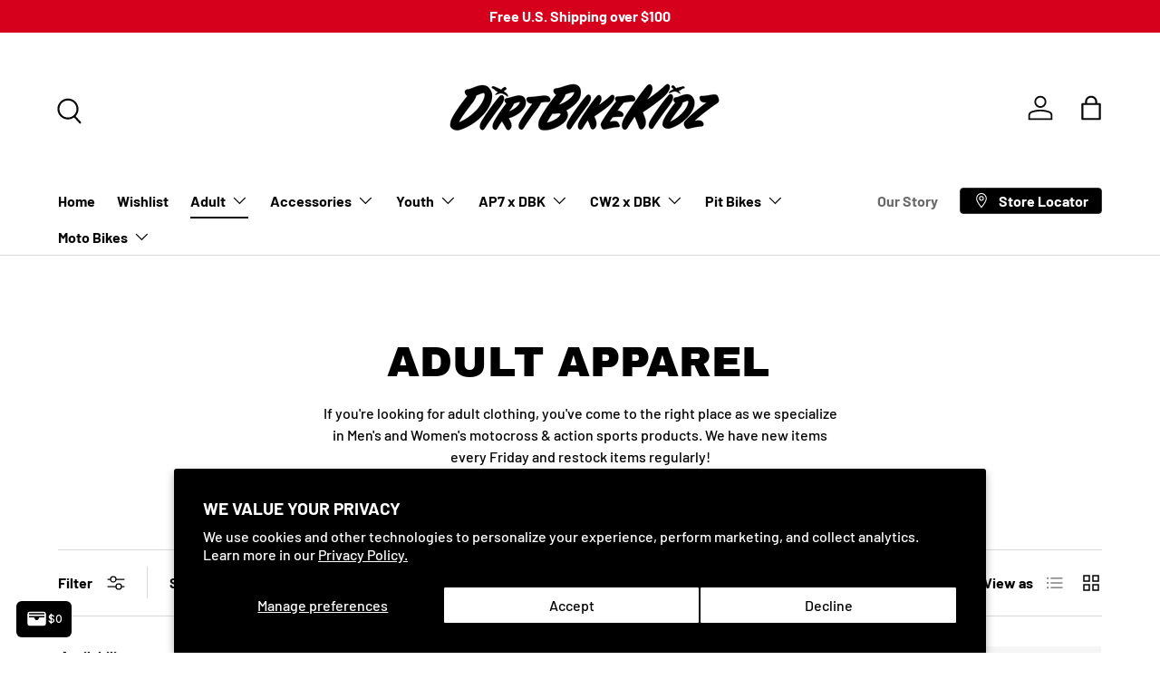

--- FILE ---
content_type: text/html; charset=utf-8
request_url: https://dirtbikekidz.com/collections/adult-apparel
body_size: 105305
content:
<!doctype html>
<html class="no-js" lang="en" dir="ltr">
<head><meta charset="utf-8">
<meta name="viewport" content="width=device-width,initial-scale=1">
<title>Motocross Clothing | Adult Clothing | DBK Apparel &ndash; Dirt Bike Kidz</title><link rel="canonical" href="https://dirtbikekidz.com/collections/adult-apparel"><link rel="icon" href="//dirtbikekidz.com/cdn/shop/files/Favicon-DBK_Basic_250px_v2.png?crop=center&height=48&v=1725573356&width=48" type="image/png">
  <link rel="apple-touch-icon" href="//dirtbikekidz.com/cdn/shop/files/Favicon-DBK_Basic_250px_v2.png?crop=center&height=180&v=1725573356&width=180"><meta name="description" content="Grab the hottest motocross hoodies, shirts, tanks, shorts, and more from Dirt Bike Kidz! New apparel drops every Friday, so make sure to keep up with DBK!"><meta property="og:site_name" content="Dirt Bike Kidz">
<meta property="og:url" content="https://dirtbikekidz.com/collections/adult-apparel">
<meta property="og:title" content="Motocross Clothing | Adult Clothing | DBK Apparel">
<meta property="og:type" content="product.group">
<meta property="og:description" content="Grab the hottest motocross hoodies, shirts, tanks, shorts, and more from Dirt Bike Kidz! New apparel drops every Friday, so make sure to keep up with DBK!"><meta property="og:image" content="http://dirtbikekidz.com/cdn/shop/collections/DBK_Venture-ClassicTee.png?crop=center&height=1200&v=1725997790&width=1200">
  <meta property="og:image:secure_url" content="https://dirtbikekidz.com/cdn/shop/collections/DBK_Venture-ClassicTee.png?crop=center&height=1200&v=1725997790&width=1200">
  <meta property="og:image:width" content="1800">
  <meta property="og:image:height" content="1800"><meta name="twitter:card" content="summary_large_image">
<meta name="twitter:title" content="Motocross Clothing | Adult Clothing | DBK Apparel">
<meta name="twitter:description" content="Grab the hottest motocross hoodies, shirts, tanks, shorts, and more from Dirt Bike Kidz! New apparel drops every Friday, so make sure to keep up with DBK!">
<link rel="preload" href="//dirtbikekidz.com/cdn/shop/t/631/assets/main.css?v=160821712262478566341768194048" as="style"><style data-shopify>
@font-face {
  font-family: Barlow;
  font-weight: 500;
  font-style: normal;
  font-display: swap;
  src: url("//dirtbikekidz.com/cdn/fonts/barlow/barlow_n5.a193a1990790eba0cc5cca569d23799830e90f07.woff2") format("woff2"),
       url("//dirtbikekidz.com/cdn/fonts/barlow/barlow_n5.ae31c82169b1dc0715609b8cc6a610b917808358.woff") format("woff");
}
@font-face {
  font-family: Barlow;
  font-weight: 700;
  font-style: normal;
  font-display: swap;
  src: url("//dirtbikekidz.com/cdn/fonts/barlow/barlow_n7.691d1d11f150e857dcbc1c10ef03d825bc378d81.woff2") format("woff2"),
       url("//dirtbikekidz.com/cdn/fonts/barlow/barlow_n7.4fdbb1cb7da0e2c2f88492243ffa2b4f91924840.woff") format("woff");
}
@font-face {
  font-family: Barlow;
  font-weight: 500;
  font-style: italic;
  font-display: swap;
  src: url("//dirtbikekidz.com/cdn/fonts/barlow/barlow_i5.714d58286997b65cd479af615cfa9bb0a117a573.woff2") format("woff2"),
       url("//dirtbikekidz.com/cdn/fonts/barlow/barlow_i5.0120f77e6447d3b5df4bbec8ad8c2d029d87fb21.woff") format("woff");
}
@font-face {
  font-family: Barlow;
  font-weight: 700;
  font-style: italic;
  font-display: swap;
  src: url("//dirtbikekidz.com/cdn/fonts/barlow/barlow_i7.50e19d6cc2ba5146fa437a5a7443c76d5d730103.woff2") format("woff2"),
       url("//dirtbikekidz.com/cdn/fonts/barlow/barlow_i7.47e9f98f1b094d912e6fd631cc3fe93d9f40964f.woff") format("woff");
}
@font-face {
  font-family: "Archivo Black";
  font-weight: 400;
  font-style: normal;
  font-display: swap;
  src: url("//dirtbikekidz.com/cdn/fonts/archivo_black/archivoblack_n4.b08d53f45e5ceb17a38677219b15fcdd9c5f3519.woff2") format("woff2"),
       url("//dirtbikekidz.com/cdn/fonts/archivo_black/archivoblack_n4.f60f1927c27470e666802dedb7cb371f393082b1.woff") format("woff");
}
@font-face {
  font-family: Barlow;
  font-weight: 700;
  font-style: normal;
  font-display: swap;
  src: url("//dirtbikekidz.com/cdn/fonts/barlow/barlow_n7.691d1d11f150e857dcbc1c10ef03d825bc378d81.woff2") format("woff2"),
       url("//dirtbikekidz.com/cdn/fonts/barlow/barlow_n7.4fdbb1cb7da0e2c2f88492243ffa2b4f91924840.woff") format("woff");
}
:root {
      --bg-color: 255 255 255 / 1.0;
      --bg-color-og: 255 255 255 / 1.0;
      --heading-color: 0 0 0;
      --text-color: 0 0 0;
      --text-color-og: 0 0 0;
      --scrollbar-color: 0 0 0;
      --link-color: 0 0 0;
      --link-color-og: 0 0 0;
      --star-color: 255 215 55;--swatch-border-color-default: 204 204 204;
        --swatch-border-color-active: 128 128 128;
        --swatch-card-size: 24px;
        --swatch-variant-picker-size: 64px;--color-scheme-1-bg: 245 245 245 / 1.0;
      --color-scheme-1-grad: linear-gradient(46deg, rgba(245, 245, 245, 1) 13%, rgba(249, 249, 249, 1) 86%);
      --color-scheme-1-heading: 0 0 0;
      --color-scheme-1-text: 0 0 0;
      --color-scheme-1-btn-bg: 214 0 28;
      --color-scheme-1-btn-text: 255 255 255;
      --color-scheme-1-btn-bg-hover: 222 51 74;--color-scheme-2-bg: 0 0 0 / 1.0;
      --color-scheme-2-grad: ;
      --color-scheme-2-heading: 255 255 255;
      --color-scheme-2-text: 255 255 255;
      --color-scheme-2-btn-bg: 214 0 28;
      --color-scheme-2-btn-text: 255 255 255;
      --color-scheme-2-btn-bg-hover: 222 51 74;--color-scheme-3-bg: 214 0 28 / 1.0;
      --color-scheme-3-grad: ;
      --color-scheme-3-heading: 255 255 255;
      --color-scheme-3-text: 255 255 255;
      --color-scheme-3-btn-bg: 255 255 255;
      --color-scheme-3-btn-text: 214 0 28;
      --color-scheme-3-btn-bg-hover: 251 230 233;

      --drawer-bg-color: 255 255 255 / 1.0;
      --drawer-text-color: 0 0 0;

      --panel-bg-color: 245 245 245 / 1.0;
      --panel-heading-color: 0 0 0;
      --panel-text-color: 0 0 0;

      --in-stock-text-color: 13 164 74;
      --low-stock-text-color: 225 141 0;
      --very-low-stock-text-color: 227 43 43;
      --no-stock-text-color: 7 7 7;
      --no-stock-backordered-text-color: 119 119 119;

      --error-bg-color: 252 237 238;
      --error-text-color: 214 0 28;
      --success-bg-color: 232 246 234;
      --success-text-color: 44 126 63;
      --info-bg-color: 228 237 250;
      --info-text-color: 26 102 210;

      --heading-font-family: "Archivo Black", sans-serif;
      --heading-font-style: normal;
      --heading-font-weight: 400;
      --heading-scale-start: 4;

      --navigation-font-family: Barlow, sans-serif;
      --navigation-font-style: normal;
      --navigation-font-weight: 700;
      --heading-text-transform: uppercase;

      --subheading-text-transform: uppercase;
      --body-font-family: Barlow, sans-serif;
      --body-font-style: normal;
      --body-font-weight: 500;
      --body-font-size: 16;

      --section-gap: 64;
      --heading-gap: calc(8 * var(--space-unit));--grid-column-gap: 20px;--btn-bg-color: 214 0 28;
      --btn-bg-hover-color: 222 51 74;
      --btn-text-color: 255 255 255;
      --btn-bg-color-og: 214 0 28;
      --btn-text-color-og: 255 255 255;
      --btn-alt-bg-color: 255 255 255;
      --btn-alt-bg-alpha: 1.0;
      --btn-alt-text-color: 0 0 0;
      --btn-border-width: 1px;
      --btn-padding-y: 12px;

      
      --btn-border-radius: 4px;
      

      --btn-lg-border-radius: 50%;
      --btn-icon-border-radius: 50%;
      --input-with-btn-inner-radius: var(--btn-border-radius);
      --btn-text-transform: uppercase;

      --input-bg-color: 255 255 255 / 1.0;
      --input-text-color: 0 0 0;
      --input-border-width: 1px;
      --input-border-radius: 3px;
      --textarea-border-radius: 3px;
      --input-border-radius: 4px;
      --input-bg-color-diff-3: #f7f7f7;
      --input-bg-color-diff-6: #f0f0f0;

      --modal-border-radius: 0px;
      --modal-overlay-color: 0 0 0;
      --modal-overlay-opacity: 0.4;
      --drawer-border-radius: 0px;
      --overlay-border-radius: 0px;

      --custom-label-bg-color: 129 244 225 / 1.0;
      --custom-label-text-color: 7 7 7 / 1.0;--sale-label-bg-color: 26 102 210 / 1.0;
      --sale-label-text-color: 255 255 255 / 1.0;--sold-out-label-bg-color: 255 215 55 / 1.0;
      --sold-out-label-text-color: 0 0 0 / 1.0;--new-label-bg-color: 214 0 28 / 1.0;
      --new-label-text-color: 255 255 255 / 1.0;--preorder-label-bg-color: 86 203 249 / 1.0;
      --preorder-label-text-color: 0 0 0 / 1.0;

      --collection-label-color: 0 126 18 / 1.0;

      --page-width: 1590px;
      --gutter-sm: 20px;
      --gutter-md: 32px;
      --gutter-lg: 64px;

      --payment-terms-bg-color: #ffffff;

      --coll-card-bg-color: #f5f5f5;
      --coll-card-border-color: #ffffff;

      --card-highlight-bg-color: #F9F9F9;
      --card-highlight-text-color: 85 85 85;
      --card-highlight-border-color: #E1E1E1;--card-bg-color: #f5f5f5;
      --card-text-color: 7 7 7;
      --card-border-color: #ffffff;
        
          --aos-animate-duration: 1s;
        

        
          --aos-min-width: 0;
        
      

      --reading-width: 48em;
    }

    @media (max-width: 769px) {
      :root {
        --reading-width: 36em;
      }
    }
  </style><link rel="stylesheet" href="//dirtbikekidz.com/cdn/shop/t/631/assets/main.css?v=160821712262478566341768194048">
  <script src="//dirtbikekidz.com/cdn/shop/t/631/assets/main.js?v=102719207125010519441768194048" defer="defer"></script><link rel="preload" href="//dirtbikekidz.com/cdn/fonts/barlow/barlow_n5.a193a1990790eba0cc5cca569d23799830e90f07.woff2" as="font" type="font/woff2" crossorigin fetchpriority="high"><link rel="preload" href="//dirtbikekidz.com/cdn/fonts/archivo_black/archivoblack_n4.b08d53f45e5ceb17a38677219b15fcdd9c5f3519.woff2" as="font" type="font/woff2" crossorigin fetchpriority="high"><link rel="stylesheet" href="//dirtbikekidz.com/cdn/shop/t/631/assets/swatches.css?v=151409994150768041211768194048" media="print" onload="this.media='all'">
    <noscript><link rel="stylesheet" href="//dirtbikekidz.com/cdn/shop/t/631/assets/swatches.css?v=151409994150768041211768194048"></noscript><script>window.performance && window.performance.mark && window.performance.mark('shopify.content_for_header.start');</script><meta name="google-site-verification" content="fJvSq-fvm7_xuFVKJ4UoD2R8qBWRV8U8u4I4DTY9Mis">
<meta id="shopify-digital-wallet" name="shopify-digital-wallet" content="/4278321222/digital_wallets/dialog">
<meta name="shopify-checkout-api-token" content="dfe3fedc13e056084a309918ea5461ec">
<meta id="in-context-paypal-metadata" data-shop-id="4278321222" data-venmo-supported="false" data-environment="production" data-locale="en_US" data-paypal-v4="true" data-currency="USD">
<link rel="alternate" type="application/atom+xml" title="Feed" href="/collections/adult-apparel.atom" />
<link rel="next" href="/collections/adult-apparel?page=2">
<link rel="alternate" type="application/json+oembed" href="https://dirtbikekidz.com/collections/adult-apparel.oembed">
<script async="async" src="/checkouts/internal/preloads.js?locale=en-US"></script>
<link rel="preconnect" href="https://shop.app" crossorigin="anonymous">
<script async="async" src="https://shop.app/checkouts/internal/preloads.js?locale=en-US&shop_id=4278321222" crossorigin="anonymous"></script>
<script id="apple-pay-shop-capabilities" type="application/json">{"shopId":4278321222,"countryCode":"US","currencyCode":"USD","merchantCapabilities":["supports3DS"],"merchantId":"gid:\/\/shopify\/Shop\/4278321222","merchantName":"Dirt Bike Kidz","requiredBillingContactFields":["postalAddress","email","phone"],"requiredShippingContactFields":["postalAddress","email","phone"],"shippingType":"shipping","supportedNetworks":["visa","masterCard","amex","discover","elo","jcb"],"total":{"type":"pending","label":"Dirt Bike Kidz","amount":"1.00"},"shopifyPaymentsEnabled":true,"supportsSubscriptions":true}</script>
<script id="shopify-features" type="application/json">{"accessToken":"dfe3fedc13e056084a309918ea5461ec","betas":["rich-media-storefront-analytics"],"domain":"dirtbikekidz.com","predictiveSearch":true,"shopId":4278321222,"locale":"en"}</script>
<script>var Shopify = Shopify || {};
Shopify.shop = "dirt-bike-kidz.myshopify.com";
Shopify.locale = "en";
Shopify.currency = {"active":"USD","rate":"1.0"};
Shopify.country = "US";
Shopify.theme = {"name":"Drop #5.41 1\/12\/26 A1 Sale END","id":142313488458,"schema_name":"Enterprise","schema_version":"2.1.0","theme_store_id":1657,"role":"main"};
Shopify.theme.handle = "null";
Shopify.theme.style = {"id":null,"handle":null};
Shopify.cdnHost = "dirtbikekidz.com/cdn";
Shopify.routes = Shopify.routes || {};
Shopify.routes.root = "/";</script>
<script type="module">!function(o){(o.Shopify=o.Shopify||{}).modules=!0}(window);</script>
<script>!function(o){function n(){var o=[];function n(){o.push(Array.prototype.slice.apply(arguments))}return n.q=o,n}var t=o.Shopify=o.Shopify||{};t.loadFeatures=n(),t.autoloadFeatures=n()}(window);</script>
<script>
  window.ShopifyPay = window.ShopifyPay || {};
  window.ShopifyPay.apiHost = "shop.app\/pay";
  window.ShopifyPay.redirectState = null;
</script>
<script id="shop-js-analytics" type="application/json">{"pageType":"collection"}</script>
<script defer="defer" async type="module" src="//dirtbikekidz.com/cdn/shopifycloud/shop-js/modules/v2/client.init-shop-cart-sync_C5BV16lS.en.esm.js"></script>
<script defer="defer" async type="module" src="//dirtbikekidz.com/cdn/shopifycloud/shop-js/modules/v2/chunk.common_CygWptCX.esm.js"></script>
<script type="module">
  await import("//dirtbikekidz.com/cdn/shopifycloud/shop-js/modules/v2/client.init-shop-cart-sync_C5BV16lS.en.esm.js");
await import("//dirtbikekidz.com/cdn/shopifycloud/shop-js/modules/v2/chunk.common_CygWptCX.esm.js");

  window.Shopify.SignInWithShop?.initShopCartSync?.({"fedCMEnabled":true,"windoidEnabled":true});

</script>
<script>
  window.Shopify = window.Shopify || {};
  if (!window.Shopify.featureAssets) window.Shopify.featureAssets = {};
  window.Shopify.featureAssets['shop-js'] = {"shop-cart-sync":["modules/v2/client.shop-cart-sync_ZFArdW7E.en.esm.js","modules/v2/chunk.common_CygWptCX.esm.js"],"init-fed-cm":["modules/v2/client.init-fed-cm_CmiC4vf6.en.esm.js","modules/v2/chunk.common_CygWptCX.esm.js"],"shop-button":["modules/v2/client.shop-button_tlx5R9nI.en.esm.js","modules/v2/chunk.common_CygWptCX.esm.js"],"shop-cash-offers":["modules/v2/client.shop-cash-offers_DOA2yAJr.en.esm.js","modules/v2/chunk.common_CygWptCX.esm.js","modules/v2/chunk.modal_D71HUcav.esm.js"],"init-windoid":["modules/v2/client.init-windoid_sURxWdc1.en.esm.js","modules/v2/chunk.common_CygWptCX.esm.js"],"shop-toast-manager":["modules/v2/client.shop-toast-manager_ClPi3nE9.en.esm.js","modules/v2/chunk.common_CygWptCX.esm.js"],"init-shop-email-lookup-coordinator":["modules/v2/client.init-shop-email-lookup-coordinator_B8hsDcYM.en.esm.js","modules/v2/chunk.common_CygWptCX.esm.js"],"init-shop-cart-sync":["modules/v2/client.init-shop-cart-sync_C5BV16lS.en.esm.js","modules/v2/chunk.common_CygWptCX.esm.js"],"avatar":["modules/v2/client.avatar_BTnouDA3.en.esm.js"],"pay-button":["modules/v2/client.pay-button_FdsNuTd3.en.esm.js","modules/v2/chunk.common_CygWptCX.esm.js"],"init-customer-accounts":["modules/v2/client.init-customer-accounts_DxDtT_ad.en.esm.js","modules/v2/client.shop-login-button_C5VAVYt1.en.esm.js","modules/v2/chunk.common_CygWptCX.esm.js","modules/v2/chunk.modal_D71HUcav.esm.js"],"init-shop-for-new-customer-accounts":["modules/v2/client.init-shop-for-new-customer-accounts_ChsxoAhi.en.esm.js","modules/v2/client.shop-login-button_C5VAVYt1.en.esm.js","modules/v2/chunk.common_CygWptCX.esm.js","modules/v2/chunk.modal_D71HUcav.esm.js"],"shop-login-button":["modules/v2/client.shop-login-button_C5VAVYt1.en.esm.js","modules/v2/chunk.common_CygWptCX.esm.js","modules/v2/chunk.modal_D71HUcav.esm.js"],"init-customer-accounts-sign-up":["modules/v2/client.init-customer-accounts-sign-up_CPSyQ0Tj.en.esm.js","modules/v2/client.shop-login-button_C5VAVYt1.en.esm.js","modules/v2/chunk.common_CygWptCX.esm.js","modules/v2/chunk.modal_D71HUcav.esm.js"],"shop-follow-button":["modules/v2/client.shop-follow-button_Cva4Ekp9.en.esm.js","modules/v2/chunk.common_CygWptCX.esm.js","modules/v2/chunk.modal_D71HUcav.esm.js"],"checkout-modal":["modules/v2/client.checkout-modal_BPM8l0SH.en.esm.js","modules/v2/chunk.common_CygWptCX.esm.js","modules/v2/chunk.modal_D71HUcav.esm.js"],"lead-capture":["modules/v2/client.lead-capture_Bi8yE_yS.en.esm.js","modules/v2/chunk.common_CygWptCX.esm.js","modules/v2/chunk.modal_D71HUcav.esm.js"],"shop-login":["modules/v2/client.shop-login_D6lNrXab.en.esm.js","modules/v2/chunk.common_CygWptCX.esm.js","modules/v2/chunk.modal_D71HUcav.esm.js"],"payment-terms":["modules/v2/client.payment-terms_CZxnsJam.en.esm.js","modules/v2/chunk.common_CygWptCX.esm.js","modules/v2/chunk.modal_D71HUcav.esm.js"]};
</script>
<script>(function() {
  var isLoaded = false;
  function asyncLoad() {
    if (isLoaded) return;
    isLoaded = true;
    var urls = ["\/\/d1liekpayvooaz.cloudfront.net\/apps\/customizery\/customizery.js?shop=dirt-bike-kidz.myshopify.com","https:\/\/cdn-bundler.nice-team.net\/app\/js\/bundler.js?shop=dirt-bike-kidz.myshopify.com","https:\/\/cdn.logbase.io\/lb-upsell-wrapper.js?shop=dirt-bike-kidz.myshopify.com","https:\/\/cdn.s3.pop-convert.com\/pcjs.production.min.js?unique_id=dirt-bike-kidz.myshopify.com\u0026shop=dirt-bike-kidz.myshopify.com","https:\/\/script.pop-convert.com\/new-micro\/production.pc.min.js?unique_id=dirt-bike-kidz.myshopify.com\u0026shop=dirt-bike-kidz.myshopify.com","https:\/\/cdn.hextom.com\/js\/eventpromotionbar.js?shop=dirt-bike-kidz.myshopify.com"];
    for (var i = 0; i < urls.length; i++) {
      var s = document.createElement('script');
      s.type = 'text/javascript';
      s.async = true;
      s.src = urls[i];
      var x = document.getElementsByTagName('script')[0];
      x.parentNode.insertBefore(s, x);
    }
  };
  if(window.attachEvent) {
    window.attachEvent('onload', asyncLoad);
  } else {
    window.addEventListener('load', asyncLoad, false);
  }
})();</script>
<script id="__st">var __st={"a":4278321222,"offset":-28800,"reqid":"c127985f-abae-4d8e-9c60-c589bd954709-1768650122","pageurl":"dirtbikekidz.com\/collections\/adult-apparel","u":"334160d3bd1b","p":"collection","rtyp":"collection","rid":83686326342};</script>
<script>window.ShopifyPaypalV4VisibilityTracking = true;</script>
<script id="captcha-bootstrap">!function(){'use strict';const t='contact',e='account',n='new_comment',o=[[t,t],['blogs',n],['comments',n],[t,'customer']],c=[[e,'customer_login'],[e,'guest_login'],[e,'recover_customer_password'],[e,'create_customer']],r=t=>t.map((([t,e])=>`form[action*='/${t}']:not([data-nocaptcha='true']) input[name='form_type'][value='${e}']`)).join(','),a=t=>()=>t?[...document.querySelectorAll(t)].map((t=>t.form)):[];function s(){const t=[...o],e=r(t);return a(e)}const i='password',u='form_key',d=['recaptcha-v3-token','g-recaptcha-response','h-captcha-response',i],f=()=>{try{return window.sessionStorage}catch{return}},m='__shopify_v',_=t=>t.elements[u];function p(t,e,n=!1){try{const o=window.sessionStorage,c=JSON.parse(o.getItem(e)),{data:r}=function(t){const{data:e,action:n}=t;return t[m]||n?{data:e,action:n}:{data:t,action:n}}(c);for(const[e,n]of Object.entries(r))t.elements[e]&&(t.elements[e].value=n);n&&o.removeItem(e)}catch(o){console.error('form repopulation failed',{error:o})}}const l='form_type',E='cptcha';function T(t){t.dataset[E]=!0}const w=window,h=w.document,L='Shopify',v='ce_forms',y='captcha';let A=!1;((t,e)=>{const n=(g='f06e6c50-85a8-45c8-87d0-21a2b65856fe',I='https://cdn.shopify.com/shopifycloud/storefront-forms-hcaptcha/ce_storefront_forms_captcha_hcaptcha.v1.5.2.iife.js',D={infoText:'Protected by hCaptcha',privacyText:'Privacy',termsText:'Terms'},(t,e,n)=>{const o=w[L][v],c=o.bindForm;if(c)return c(t,g,e,D).then(n);var r;o.q.push([[t,g,e,D],n]),r=I,A||(h.body.append(Object.assign(h.createElement('script'),{id:'captcha-provider',async:!0,src:r})),A=!0)});var g,I,D;w[L]=w[L]||{},w[L][v]=w[L][v]||{},w[L][v].q=[],w[L][y]=w[L][y]||{},w[L][y].protect=function(t,e){n(t,void 0,e),T(t)},Object.freeze(w[L][y]),function(t,e,n,w,h,L){const[v,y,A,g]=function(t,e,n){const i=e?o:[],u=t?c:[],d=[...i,...u],f=r(d),m=r(i),_=r(d.filter((([t,e])=>n.includes(e))));return[a(f),a(m),a(_),s()]}(w,h,L),I=t=>{const e=t.target;return e instanceof HTMLFormElement?e:e&&e.form},D=t=>v().includes(t);t.addEventListener('submit',(t=>{const e=I(t);if(!e)return;const n=D(e)&&!e.dataset.hcaptchaBound&&!e.dataset.recaptchaBound,o=_(e),c=g().includes(e)&&(!o||!o.value);(n||c)&&t.preventDefault(),c&&!n&&(function(t){try{if(!f())return;!function(t){const e=f();if(!e)return;const n=_(t);if(!n)return;const o=n.value;o&&e.removeItem(o)}(t);const e=Array.from(Array(32),(()=>Math.random().toString(36)[2])).join('');!function(t,e){_(t)||t.append(Object.assign(document.createElement('input'),{type:'hidden',name:u})),t.elements[u].value=e}(t,e),function(t,e){const n=f();if(!n)return;const o=[...t.querySelectorAll(`input[type='${i}']`)].map((({name:t})=>t)),c=[...d,...o],r={};for(const[a,s]of new FormData(t).entries())c.includes(a)||(r[a]=s);n.setItem(e,JSON.stringify({[m]:1,action:t.action,data:r}))}(t,e)}catch(e){console.error('failed to persist form',e)}}(e),e.submit())}));const S=(t,e)=>{t&&!t.dataset[E]&&(n(t,e.some((e=>e===t))),T(t))};for(const o of['focusin','change'])t.addEventListener(o,(t=>{const e=I(t);D(e)&&S(e,y())}));const B=e.get('form_key'),M=e.get(l),P=B&&M;t.addEventListener('DOMContentLoaded',(()=>{const t=y();if(P)for(const e of t)e.elements[l].value===M&&p(e,B);[...new Set([...A(),...v().filter((t=>'true'===t.dataset.shopifyCaptcha))])].forEach((e=>S(e,t)))}))}(h,new URLSearchParams(w.location.search),n,t,e,['guest_login'])})(!0,!0)}();</script>
<script integrity="sha256-4kQ18oKyAcykRKYeNunJcIwy7WH5gtpwJnB7kiuLZ1E=" data-source-attribution="shopify.loadfeatures" defer="defer" src="//dirtbikekidz.com/cdn/shopifycloud/storefront/assets/storefront/load_feature-a0a9edcb.js" crossorigin="anonymous"></script>
<script crossorigin="anonymous" defer="defer" src="//dirtbikekidz.com/cdn/shopifycloud/storefront/assets/shopify_pay/storefront-65b4c6d7.js?v=20250812"></script>
<script data-source-attribution="shopify.dynamic_checkout.dynamic.init">var Shopify=Shopify||{};Shopify.PaymentButton=Shopify.PaymentButton||{isStorefrontPortableWallets:!0,init:function(){window.Shopify.PaymentButton.init=function(){};var t=document.createElement("script");t.src="https://dirtbikekidz.com/cdn/shopifycloud/portable-wallets/latest/portable-wallets.en.js",t.type="module",document.head.appendChild(t)}};
</script>
<script data-source-attribution="shopify.dynamic_checkout.buyer_consent">
  function portableWalletsHideBuyerConsent(e){var t=document.getElementById("shopify-buyer-consent"),n=document.getElementById("shopify-subscription-policy-button");t&&n&&(t.classList.add("hidden"),t.setAttribute("aria-hidden","true"),n.removeEventListener("click",e))}function portableWalletsShowBuyerConsent(e){var t=document.getElementById("shopify-buyer-consent"),n=document.getElementById("shopify-subscription-policy-button");t&&n&&(t.classList.remove("hidden"),t.removeAttribute("aria-hidden"),n.addEventListener("click",e))}window.Shopify?.PaymentButton&&(window.Shopify.PaymentButton.hideBuyerConsent=portableWalletsHideBuyerConsent,window.Shopify.PaymentButton.showBuyerConsent=portableWalletsShowBuyerConsent);
</script>
<script data-source-attribution="shopify.dynamic_checkout.cart.bootstrap">document.addEventListener("DOMContentLoaded",(function(){function t(){return document.querySelector("shopify-accelerated-checkout-cart, shopify-accelerated-checkout")}if(t())Shopify.PaymentButton.init();else{new MutationObserver((function(e,n){t()&&(Shopify.PaymentButton.init(),n.disconnect())})).observe(document.body,{childList:!0,subtree:!0})}}));
</script>
<script id='scb4127' type='text/javascript' async='' src='https://dirtbikekidz.com/cdn/shopifycloud/privacy-banner/storefront-banner.js'></script><link id="shopify-accelerated-checkout-styles" rel="stylesheet" media="screen" href="https://dirtbikekidz.com/cdn/shopifycloud/portable-wallets/latest/accelerated-checkout-backwards-compat.css" crossorigin="anonymous">
<style id="shopify-accelerated-checkout-cart">
        #shopify-buyer-consent {
  margin-top: 1em;
  display: inline-block;
  width: 100%;
}

#shopify-buyer-consent.hidden {
  display: none;
}

#shopify-subscription-policy-button {
  background: none;
  border: none;
  padding: 0;
  text-decoration: underline;
  font-size: inherit;
  cursor: pointer;
}

#shopify-subscription-policy-button::before {
  box-shadow: none;
}

      </style>
<script id="sections-script" data-sections="header,footer" defer="defer" src="//dirtbikekidz.com/cdn/shop/t/631/compiled_assets/scripts.js?13086"></script>
<script>window.performance && window.performance.mark && window.performance.mark('shopify.content_for_header.end');</script>

    <script src="//dirtbikekidz.com/cdn/shop/t/631/assets/animate-on-scroll.js?v=15249566486942820451768194048" defer="defer"></script>
    <link rel="stylesheet" href="//dirtbikekidz.com/cdn/shop/t/631/assets/animate-on-scroll.css?v=116194678796051782541768194048">
  

  <script>document.documentElement.className = document.documentElement.className.replace('no-js', 'js');</script><!-- CC Custom Head Start --><!-- CC Custom Head End --><!-- BEGIN app block: shopify://apps/judge-me-reviews/blocks/judgeme_core/61ccd3b1-a9f2-4160-9fe9-4fec8413e5d8 --><!-- Start of Judge.me Core -->






<link rel="dns-prefetch" href="https://cdnwidget.judge.me">
<link rel="dns-prefetch" href="https://cdn.judge.me">
<link rel="dns-prefetch" href="https://cdn1.judge.me">
<link rel="dns-prefetch" href="https://api.judge.me">

<script data-cfasync='false' class='jdgm-settings-script'>window.jdgmSettings={"pagination":5,"disable_web_reviews":false,"badge_no_review_text":"No reviews","badge_n_reviews_text":"{{ n }} review/reviews","hide_badge_preview_if_no_reviews":true,"badge_hide_text":false,"enforce_center_preview_badge":false,"widget_title":"Customer Reviews","widget_open_form_text":"Write a review","widget_close_form_text":"Cancel review","widget_refresh_page_text":"Refresh page","widget_summary_text":"Based on {{ number_of_reviews }} review/reviews","widget_no_review_text":"Be the first to write a review","widget_name_field_text":"Display name","widget_verified_name_field_text":"Verified Name (public)","widget_name_placeholder_text":"Display name","widget_required_field_error_text":"This field is required.","widget_email_field_text":"Email address","widget_verified_email_field_text":"Verified Email (private, can not be edited)","widget_email_placeholder_text":"Your email address","widget_email_field_error_text":"Please enter a valid email address.","widget_rating_field_text":"Rating","widget_review_title_field_text":"Review Title","widget_review_title_placeholder_text":"Give your review a title","widget_review_body_field_text":"Review content","widget_review_body_placeholder_text":"Start writing here...","widget_pictures_field_text":"Picture/Video (optional)","widget_submit_review_text":"Submit Review","widget_submit_verified_review_text":"Submit Verified Review","widget_submit_success_msg_with_auto_publish":"Thank you! Please refresh the page in a few moments to see your review. You can remove or edit your review by logging into \u003ca href='https://judge.me/login' target='_blank' rel='nofollow noopener'\u003eJudge.me\u003c/a\u003e","widget_submit_success_msg_no_auto_publish":"Thank you! Your review will be published as soon as it is approved by the shop admin. You can remove or edit your review by logging into \u003ca href='https://judge.me/login' target='_blank' rel='nofollow noopener'\u003eJudge.me\u003c/a\u003e","widget_show_default_reviews_out_of_total_text":"Showing {{ n_reviews_shown }} out of {{ n_reviews }} reviews.","widget_show_all_link_text":"Show all","widget_show_less_link_text":"Show less","widget_author_said_text":"{{ reviewer_name }} said:","widget_days_text":"{{ n }} days ago","widget_weeks_text":"{{ n }} week/weeks ago","widget_months_text":"{{ n }} month/months ago","widget_years_text":"{{ n }} year/years ago","widget_yesterday_text":"Yesterday","widget_today_text":"Today","widget_replied_text":"\u003e\u003e {{ shop_name }} replied:","widget_read_more_text":"Read more","widget_reviewer_name_as_initial":"","widget_rating_filter_color":"#fbcd0a","widget_rating_filter_see_all_text":"See all reviews","widget_sorting_most_recent_text":"Most Recent","widget_sorting_highest_rating_text":"Highest Rating","widget_sorting_lowest_rating_text":"Lowest Rating","widget_sorting_with_pictures_text":"Only Pictures","widget_sorting_most_helpful_text":"Most Helpful","widget_open_question_form_text":"Ask a question","widget_reviews_subtab_text":"Reviews","widget_questions_subtab_text":"Questions","widget_question_label_text":"Question","widget_answer_label_text":"Answer","widget_question_placeholder_text":"Write your question here","widget_submit_question_text":"Submit Question","widget_question_submit_success_text":"Thank you for your question! We will notify you once it gets answered.","verified_badge_text":"Verified","verified_badge_bg_color":"","verified_badge_text_color":"","verified_badge_placement":"left-of-reviewer-name","widget_review_max_height":"","widget_hide_border":false,"widget_social_share":false,"widget_thumb":false,"widget_review_location_show":false,"widget_location_format":"","all_reviews_include_out_of_store_products":true,"all_reviews_out_of_store_text":"(out of store)","all_reviews_pagination":100,"all_reviews_product_name_prefix_text":"about","enable_review_pictures":true,"enable_question_anwser":false,"widget_theme":"default","review_date_format":"mm/dd/yyyy","default_sort_method":"most-recent","widget_product_reviews_subtab_text":"Product Reviews","widget_shop_reviews_subtab_text":"Shop Reviews","widget_other_products_reviews_text":"Reviews for other products","widget_store_reviews_subtab_text":"Store reviews","widget_no_store_reviews_text":"This store hasn't received any reviews yet","widget_web_restriction_product_reviews_text":"This product hasn't received any reviews yet","widget_no_items_text":"No items found","widget_show_more_text":"Show more","widget_write_a_store_review_text":"Write a Store Review","widget_other_languages_heading":"Reviews in Other Languages","widget_translate_review_text":"Translate review to {{ language }}","widget_translating_review_text":"Translating...","widget_show_original_translation_text":"Show original ({{ language }})","widget_translate_review_failed_text":"Review couldn't be translated.","widget_translate_review_retry_text":"Retry","widget_translate_review_try_again_later_text":"Try again later","show_product_url_for_grouped_product":false,"widget_sorting_pictures_first_text":"Pictures First","show_pictures_on_all_rev_page_mobile":false,"show_pictures_on_all_rev_page_desktop":false,"floating_tab_hide_mobile_install_preference":false,"floating_tab_button_name":"★ Reviews","floating_tab_title":"Let customers speak for us","floating_tab_button_color":"","floating_tab_button_background_color":"","floating_tab_url":"","floating_tab_url_enabled":false,"floating_tab_tab_style":"text","all_reviews_text_badge_text":"Customers rate us {{ shop.metafields.judgeme.all_reviews_rating | round: 1 }}/5 based on {{ shop.metafields.judgeme.all_reviews_count }} reviews.","all_reviews_text_badge_text_branded_style":"{{ shop.metafields.judgeme.all_reviews_rating | round: 1 }} out of 5 stars based on {{ shop.metafields.judgeme.all_reviews_count }} reviews","is_all_reviews_text_badge_a_link":false,"show_stars_for_all_reviews_text_badge":false,"all_reviews_text_badge_url":"","all_reviews_text_style":"branded","all_reviews_text_color_style":"judgeme_brand_color","all_reviews_text_color":"#108474","all_reviews_text_show_jm_brand":false,"featured_carousel_show_header":true,"featured_carousel_title":"Let customers speak for us","testimonials_carousel_title":"Customers are saying","videos_carousel_title":"Real customer stories","cards_carousel_title":"Customers are saying","featured_carousel_count_text":"from {{ n }} reviews","featured_carousel_add_link_to_all_reviews_page":false,"featured_carousel_url":"","featured_carousel_show_images":true,"featured_carousel_autoslide_interval":5,"featured_carousel_arrows_on_the_sides":false,"featured_carousel_height":250,"featured_carousel_width":80,"featured_carousel_image_size":0,"featured_carousel_image_height":250,"featured_carousel_arrow_color":"#eeeeee","verified_count_badge_style":"branded","verified_count_badge_orientation":"horizontal","verified_count_badge_color_style":"judgeme_brand_color","verified_count_badge_color":"#108474","is_verified_count_badge_a_link":false,"verified_count_badge_url":"","verified_count_badge_show_jm_brand":true,"widget_rating_preset_default":5,"widget_first_sub_tab":"product-reviews","widget_show_histogram":true,"widget_histogram_use_custom_color":false,"widget_pagination_use_custom_color":false,"widget_star_use_custom_color":false,"widget_verified_badge_use_custom_color":false,"widget_write_review_use_custom_color":false,"picture_reminder_submit_button":"Upload Pictures","enable_review_videos":false,"mute_video_by_default":false,"widget_sorting_videos_first_text":"Videos First","widget_review_pending_text":"Pending","featured_carousel_items_for_large_screen":3,"social_share_options_order":"Facebook,Twitter","remove_microdata_snippet":true,"disable_json_ld":false,"enable_json_ld_products":false,"preview_badge_show_question_text":false,"preview_badge_no_question_text":"No questions","preview_badge_n_question_text":"{{ number_of_questions }} question/questions","qa_badge_show_icon":false,"qa_badge_position":"same-row","remove_judgeme_branding":true,"widget_add_search_bar":false,"widget_search_bar_placeholder":"Search","widget_sorting_verified_only_text":"Verified only","featured_carousel_theme":"default","featured_carousel_show_rating":true,"featured_carousel_show_title":true,"featured_carousel_show_body":true,"featured_carousel_show_date":false,"featured_carousel_show_reviewer":true,"featured_carousel_show_product":false,"featured_carousel_header_background_color":"#108474","featured_carousel_header_text_color":"#ffffff","featured_carousel_name_product_separator":"reviewed","featured_carousel_full_star_background":"#108474","featured_carousel_empty_star_background":"#dadada","featured_carousel_vertical_theme_background":"#f9fafb","featured_carousel_verified_badge_enable":true,"featured_carousel_verified_badge_color":"#108474","featured_carousel_border_style":"round","featured_carousel_review_line_length_limit":3,"featured_carousel_more_reviews_button_text":"Read more reviews","featured_carousel_view_product_button_text":"View product","all_reviews_page_load_reviews_on":"scroll","all_reviews_page_load_more_text":"Load More Reviews","disable_fb_tab_reviews":false,"enable_ajax_cdn_cache":false,"widget_advanced_speed_features":5,"widget_public_name_text":"displayed publicly like","default_reviewer_name":"John Smith","default_reviewer_name_has_non_latin":true,"widget_reviewer_anonymous":"Anonymous","medals_widget_title":"Judge.me Review Medals","medals_widget_background_color":"#f9fafb","medals_widget_position":"footer_all_pages","medals_widget_border_color":"#f9fafb","medals_widget_verified_text_position":"left","medals_widget_use_monochromatic_version":false,"medals_widget_elements_color":"#108474","show_reviewer_avatar":true,"widget_invalid_yt_video_url_error_text":"Not a YouTube video URL","widget_max_length_field_error_text":"Please enter no more than {0} characters.","widget_show_country_flag":false,"widget_show_collected_via_shop_app":true,"widget_verified_by_shop_badge_style":"light","widget_verified_by_shop_text":"Verified by Shop","widget_show_photo_gallery":false,"widget_load_with_code_splitting":true,"widget_ugc_install_preference":false,"widget_ugc_title":"Made by us, Shared by you","widget_ugc_subtitle":"Tag us to see your picture featured in our page","widget_ugc_arrows_color":"#ffffff","widget_ugc_primary_button_text":"Buy Now","widget_ugc_primary_button_background_color":"#108474","widget_ugc_primary_button_text_color":"#ffffff","widget_ugc_primary_button_border_width":"0","widget_ugc_primary_button_border_style":"none","widget_ugc_primary_button_border_color":"#108474","widget_ugc_primary_button_border_radius":"25","widget_ugc_secondary_button_text":"Load More","widget_ugc_secondary_button_background_color":"#ffffff","widget_ugc_secondary_button_text_color":"#108474","widget_ugc_secondary_button_border_width":"2","widget_ugc_secondary_button_border_style":"solid","widget_ugc_secondary_button_border_color":"#108474","widget_ugc_secondary_button_border_radius":"25","widget_ugc_reviews_button_text":"View Reviews","widget_ugc_reviews_button_background_color":"#ffffff","widget_ugc_reviews_button_text_color":"#108474","widget_ugc_reviews_button_border_width":"2","widget_ugc_reviews_button_border_style":"solid","widget_ugc_reviews_button_border_color":"#108474","widget_ugc_reviews_button_border_radius":"25","widget_ugc_reviews_button_link_to":"judgeme-reviews-page","widget_ugc_show_post_date":true,"widget_ugc_max_width":"800","widget_rating_metafield_value_type":true,"widget_primary_color":"#000000","widget_enable_secondary_color":false,"widget_secondary_color":"#edf5f5","widget_summary_average_rating_text":"{{ average_rating }} out of 5","widget_media_grid_title":"Customer photos \u0026 videos","widget_media_grid_see_more_text":"See more","widget_round_style":false,"widget_show_product_medals":true,"widget_verified_by_judgeme_text":"Verified by Judge.me","widget_show_store_medals":true,"widget_verified_by_judgeme_text_in_store_medals":"Verified by Judge.me","widget_media_field_exceed_quantity_message":"Sorry, we can only accept {{ max_media }} for one review.","widget_media_field_exceed_limit_message":"{{ file_name }} is too large, please select a {{ media_type }} less than {{ size_limit }}MB.","widget_review_submitted_text":"Review Submitted!","widget_question_submitted_text":"Question Submitted!","widget_close_form_text_question":"Cancel","widget_write_your_answer_here_text":"Write your answer here","widget_enabled_branded_link":true,"widget_show_collected_by_judgeme":false,"widget_reviewer_name_color":"","widget_write_review_text_color":"","widget_write_review_bg_color":"","widget_collected_by_judgeme_text":"collected by Judge.me","widget_pagination_type":"standard","widget_load_more_text":"Load More","widget_load_more_color":"#108474","widget_full_review_text":"Full Review","widget_read_more_reviews_text":"Read More Reviews","widget_read_questions_text":"Read Questions","widget_questions_and_answers_text":"Questions \u0026 Answers","widget_verified_by_text":"Verified by","widget_verified_text":"Verified","widget_number_of_reviews_text":"{{ number_of_reviews }} reviews","widget_back_button_text":"Back","widget_next_button_text":"Next","widget_custom_forms_filter_button":"Filters","custom_forms_style":"horizontal","widget_show_review_information":false,"how_reviews_are_collected":"How reviews are collected?","widget_show_review_keywords":false,"widget_gdpr_statement":"How we use your data: We'll only contact you about the review you left, and only if necessary. By submitting your review, you agree to Judge.me's \u003ca href='https://judge.me/terms' target='_blank' rel='nofollow noopener'\u003eterms\u003c/a\u003e, \u003ca href='https://judge.me/privacy' target='_blank' rel='nofollow noopener'\u003eprivacy\u003c/a\u003e and \u003ca href='https://judge.me/content-policy' target='_blank' rel='nofollow noopener'\u003econtent\u003c/a\u003e policies.","widget_multilingual_sorting_enabled":false,"widget_translate_review_content_enabled":false,"widget_translate_review_content_method":"manual","popup_widget_review_selection":"automatically_with_pictures","popup_widget_round_border_style":true,"popup_widget_show_title":true,"popup_widget_show_body":true,"popup_widget_show_reviewer":false,"popup_widget_show_product":true,"popup_widget_show_pictures":true,"popup_widget_use_review_picture":true,"popup_widget_show_on_home_page":true,"popup_widget_show_on_product_page":true,"popup_widget_show_on_collection_page":true,"popup_widget_show_on_cart_page":true,"popup_widget_position":"bottom_left","popup_widget_first_review_delay":5,"popup_widget_duration":5,"popup_widget_interval":5,"popup_widget_review_count":5,"popup_widget_hide_on_mobile":true,"review_snippet_widget_round_border_style":true,"review_snippet_widget_card_color":"#FFFFFF","review_snippet_widget_slider_arrows_background_color":"#FFFFFF","review_snippet_widget_slider_arrows_color":"#000000","review_snippet_widget_star_color":"#108474","show_product_variant":false,"all_reviews_product_variant_label_text":"Variant: ","widget_show_verified_branding":true,"widget_ai_summary_title":"Customers say","widget_ai_summary_disclaimer":"AI-powered review summary based on recent customer reviews","widget_show_ai_summary":false,"widget_show_ai_summary_bg":false,"widget_show_review_title_input":true,"redirect_reviewers_invited_via_email":"external_form","request_store_review_after_product_review":false,"request_review_other_products_in_order":false,"review_form_color_scheme":"default","review_form_corner_style":"square","review_form_star_color":{},"review_form_text_color":"#333333","review_form_background_color":"#ffffff","review_form_field_background_color":"#fafafa","review_form_button_color":{},"review_form_button_text_color":"#ffffff","review_form_modal_overlay_color":"#000000","review_content_screen_title_text":"How would you rate this product?","review_content_introduction_text":"We would love it if you would share a bit about your experience.","store_review_form_title_text":"How would you rate this store?","store_review_form_introduction_text":"We would love it if you would share a bit about your experience.","show_review_guidance_text":true,"one_star_review_guidance_text":"Poor","five_star_review_guidance_text":"Great","customer_information_screen_title_text":"About you","customer_information_introduction_text":"Please tell us more about you.","custom_questions_screen_title_text":"Your experience in more detail","custom_questions_introduction_text":"Here are a few questions to help us understand more about your experience.","review_submitted_screen_title_text":"Thanks for your review!","review_submitted_screen_thank_you_text":"We are processing it and it will appear on the store soon.","review_submitted_screen_email_verification_text":"Please confirm your email by clicking the link we just sent you. This helps us keep reviews authentic.","review_submitted_request_store_review_text":"Would you like to share your experience of shopping with us?","review_submitted_review_other_products_text":"Would you like to review these products?","store_review_screen_title_text":"Would you like to share your experience of shopping with us?","store_review_introduction_text":"We value your feedback and use it to improve. Please share any thoughts or suggestions you have.","reviewer_media_screen_title_picture_text":"Share a picture","reviewer_media_introduction_picture_text":"Upload a photo to support your review.","reviewer_media_screen_title_video_text":"Share a video","reviewer_media_introduction_video_text":"Upload a video to support your review.","reviewer_media_screen_title_picture_or_video_text":"Share a picture or video","reviewer_media_introduction_picture_or_video_text":"Upload a photo or video to support your review.","reviewer_media_youtube_url_text":"Paste your Youtube URL here","advanced_settings_next_step_button_text":"Next","advanced_settings_close_review_button_text":"Close","modal_write_review_flow":false,"write_review_flow_required_text":"Required","write_review_flow_privacy_message_text":"We respect your privacy.","write_review_flow_anonymous_text":"Post review as anonymous","write_review_flow_visibility_text":"This won't be visible to other customers.","write_review_flow_multiple_selection_help_text":"Select as many as you like","write_review_flow_single_selection_help_text":"Select one option","write_review_flow_required_field_error_text":"This field is required","write_review_flow_invalid_email_error_text":"Please enter a valid email address","write_review_flow_max_length_error_text":"Max. {{ max_length }} characters.","write_review_flow_media_upload_text":"\u003cb\u003eClick to upload\u003c/b\u003e or drag and drop","write_review_flow_gdpr_statement":"We'll only contact you about your review if necessary. By submitting your review, you agree to our \u003ca href='https://judge.me/terms' target='_blank' rel='nofollow noopener'\u003eterms and conditions\u003c/a\u003e and \u003ca href='https://judge.me/privacy' target='_blank' rel='nofollow noopener'\u003eprivacy policy\u003c/a\u003e.","rating_only_reviews_enabled":false,"show_negative_reviews_help_screen":false,"new_review_flow_help_screen_rating_threshold":3,"negative_review_resolution_screen_title_text":"Tell us more","negative_review_resolution_text":"Your experience matters to us. If there were issues with your purchase, we're here to help. Feel free to reach out to us, we'd love the opportunity to make things right.","negative_review_resolution_button_text":"Contact us","negative_review_resolution_proceed_with_review_text":"Leave a review","negative_review_resolution_subject":"Issue with purchase from {{ shop_name }}.{{ order_name }}","preview_badge_collection_page_install_status":false,"widget_review_custom_css":"","preview_badge_custom_css":"","preview_badge_stars_count":"5-stars","featured_carousel_custom_css":"","floating_tab_custom_css":"","all_reviews_widget_custom_css":"","medals_widget_custom_css":"","verified_badge_custom_css":"","all_reviews_text_custom_css":"","transparency_badges_collected_via_store_invite":false,"transparency_badges_from_another_provider":false,"transparency_badges_collected_from_store_visitor":false,"transparency_badges_collected_by_verified_review_provider":false,"transparency_badges_earned_reward":false,"transparency_badges_collected_via_store_invite_text":"Review collected via store invitation","transparency_badges_from_another_provider_text":"Review collected from another provider","transparency_badges_collected_from_store_visitor_text":"Review collected from a store visitor","transparency_badges_written_in_google_text":"Review written in Google","transparency_badges_written_in_etsy_text":"Review written in Etsy","transparency_badges_written_in_shop_app_text":"Review written in Shop App","transparency_badges_earned_reward_text":"Review earned a reward for future purchase","product_review_widget_per_page":10,"widget_store_review_label_text":"Review about the store","checkout_comment_extension_title_on_product_page":"Customer Comments","checkout_comment_extension_num_latest_comment_show":5,"checkout_comment_extension_format":"name_and_timestamp","checkout_comment_customer_name":"last_initial","checkout_comment_comment_notification":true,"preview_badge_collection_page_install_preference":false,"preview_badge_home_page_install_preference":false,"preview_badge_product_page_install_preference":false,"review_widget_install_preference":"","review_carousel_install_preference":false,"floating_reviews_tab_install_preference":"none","verified_reviews_count_badge_install_preference":false,"all_reviews_text_install_preference":false,"review_widget_best_location":false,"judgeme_medals_install_preference":false,"review_widget_revamp_enabled":false,"review_widget_qna_enabled":false,"review_widget_header_theme":"minimal","review_widget_widget_title_enabled":true,"review_widget_header_text_size":"medium","review_widget_header_text_weight":"regular","review_widget_average_rating_style":"compact","review_widget_bar_chart_enabled":true,"review_widget_bar_chart_type":"numbers","review_widget_bar_chart_style":"standard","review_widget_expanded_media_gallery_enabled":false,"review_widget_reviews_section_theme":"standard","review_widget_image_style":"thumbnails","review_widget_review_image_ratio":"square","review_widget_stars_size":"medium","review_widget_verified_badge":"standard_text","review_widget_review_title_text_size":"medium","review_widget_review_text_size":"medium","review_widget_review_text_length":"medium","review_widget_number_of_columns_desktop":3,"review_widget_carousel_transition_speed":5,"review_widget_custom_questions_answers_display":"always","review_widget_button_text_color":"#FFFFFF","review_widget_text_color":"#000000","review_widget_lighter_text_color":"#7B7B7B","review_widget_corner_styling":"soft","review_widget_review_word_singular":"review","review_widget_review_word_plural":"reviews","review_widget_voting_label":"Helpful?","review_widget_shop_reply_label":"Reply from {{ shop_name }}:","review_widget_filters_title":"Filters","qna_widget_question_word_singular":"Question","qna_widget_question_word_plural":"Questions","qna_widget_answer_reply_label":"Answer from {{ answerer_name }}:","qna_content_screen_title_text":"Ask a question about this product","qna_widget_question_required_field_error_text":"Please enter your question.","qna_widget_flow_gdpr_statement":"We'll only contact you about your question if necessary. By submitting your question, you agree to our \u003ca href='https://judge.me/terms' target='_blank' rel='nofollow noopener'\u003eterms and conditions\u003c/a\u003e and \u003ca href='https://judge.me/privacy' target='_blank' rel='nofollow noopener'\u003eprivacy policy\u003c/a\u003e.","qna_widget_question_submitted_text":"Thanks for your question!","qna_widget_close_form_text_question":"Close","qna_widget_question_submit_success_text":"We’ll notify you by email when your question is answered.","all_reviews_widget_v2025_enabled":false,"all_reviews_widget_v2025_header_theme":"default","all_reviews_widget_v2025_widget_title_enabled":true,"all_reviews_widget_v2025_header_text_size":"medium","all_reviews_widget_v2025_header_text_weight":"regular","all_reviews_widget_v2025_average_rating_style":"compact","all_reviews_widget_v2025_bar_chart_enabled":true,"all_reviews_widget_v2025_bar_chart_type":"numbers","all_reviews_widget_v2025_bar_chart_style":"standard","all_reviews_widget_v2025_expanded_media_gallery_enabled":false,"all_reviews_widget_v2025_show_store_medals":true,"all_reviews_widget_v2025_show_photo_gallery":true,"all_reviews_widget_v2025_show_review_keywords":false,"all_reviews_widget_v2025_show_ai_summary":false,"all_reviews_widget_v2025_show_ai_summary_bg":false,"all_reviews_widget_v2025_add_search_bar":false,"all_reviews_widget_v2025_default_sort_method":"most-recent","all_reviews_widget_v2025_reviews_per_page":10,"all_reviews_widget_v2025_reviews_section_theme":"default","all_reviews_widget_v2025_image_style":"thumbnails","all_reviews_widget_v2025_review_image_ratio":"square","all_reviews_widget_v2025_stars_size":"medium","all_reviews_widget_v2025_verified_badge":"bold_badge","all_reviews_widget_v2025_review_title_text_size":"medium","all_reviews_widget_v2025_review_text_size":"medium","all_reviews_widget_v2025_review_text_length":"medium","all_reviews_widget_v2025_number_of_columns_desktop":3,"all_reviews_widget_v2025_carousel_transition_speed":5,"all_reviews_widget_v2025_custom_questions_answers_display":"always","all_reviews_widget_v2025_show_product_variant":false,"all_reviews_widget_v2025_show_reviewer_avatar":true,"all_reviews_widget_v2025_reviewer_name_as_initial":"","all_reviews_widget_v2025_review_location_show":false,"all_reviews_widget_v2025_location_format":"","all_reviews_widget_v2025_show_country_flag":false,"all_reviews_widget_v2025_verified_by_shop_badge_style":"light","all_reviews_widget_v2025_social_share":false,"all_reviews_widget_v2025_social_share_options_order":"Facebook,Twitter,LinkedIn,Pinterest","all_reviews_widget_v2025_pagination_type":"standard","all_reviews_widget_v2025_button_text_color":"#FFFFFF","all_reviews_widget_v2025_text_color":"#000000","all_reviews_widget_v2025_lighter_text_color":"#7B7B7B","all_reviews_widget_v2025_corner_styling":"soft","all_reviews_widget_v2025_title":"Customer reviews","all_reviews_widget_v2025_ai_summary_title":"Customers say about this store","all_reviews_widget_v2025_no_review_text":"Be the first to write a review","platform":"shopify","branding_url":"https://app.judge.me/reviews","branding_text":"Powered by Judge.me","locale":"en","reply_name":"Dirt Bike Kidz","widget_version":"3.0","footer":true,"autopublish":true,"review_dates":true,"enable_custom_form":false,"shop_locale":"en","enable_multi_locales_translations":true,"show_review_title_input":true,"review_verification_email_status":"always","can_be_branded":true,"reply_name_text":"Dirt Bike Kidz"};</script> <style class='jdgm-settings-style'>.jdgm-xx{left:0}:root{--jdgm-primary-color: #000;--jdgm-secondary-color: rgba(0,0,0,0.1);--jdgm-star-color: #000;--jdgm-write-review-text-color: white;--jdgm-write-review-bg-color: #000000;--jdgm-paginate-color: #000;--jdgm-border-radius: 0;--jdgm-reviewer-name-color: #000000}.jdgm-histogram__bar-content{background-color:#000}.jdgm-rev[data-verified-buyer=true] .jdgm-rev__icon.jdgm-rev__icon:after,.jdgm-rev__buyer-badge.jdgm-rev__buyer-badge{color:white;background-color:#000}.jdgm-review-widget--small .jdgm-gallery.jdgm-gallery .jdgm-gallery__thumbnail-link:nth-child(8) .jdgm-gallery__thumbnail-wrapper.jdgm-gallery__thumbnail-wrapper:before{content:"See more"}@media only screen and (min-width: 768px){.jdgm-gallery.jdgm-gallery .jdgm-gallery__thumbnail-link:nth-child(8) .jdgm-gallery__thumbnail-wrapper.jdgm-gallery__thumbnail-wrapper:before{content:"See more"}}.jdgm-prev-badge[data-average-rating='0.00']{display:none !important}.jdgm-author-all-initials{display:none !important}.jdgm-author-last-initial{display:none !important}.jdgm-rev-widg__title{visibility:hidden}.jdgm-rev-widg__summary-text{visibility:hidden}.jdgm-prev-badge__text{visibility:hidden}.jdgm-rev__prod-link-prefix:before{content:'about'}.jdgm-rev__variant-label:before{content:'Variant: '}.jdgm-rev__out-of-store-text:before{content:'(out of store)'}@media only screen and (min-width: 768px){.jdgm-rev__pics .jdgm-rev_all-rev-page-picture-separator,.jdgm-rev__pics .jdgm-rev__product-picture{display:none}}@media only screen and (max-width: 768px){.jdgm-rev__pics .jdgm-rev_all-rev-page-picture-separator,.jdgm-rev__pics .jdgm-rev__product-picture{display:none}}.jdgm-preview-badge[data-template="product"]{display:none !important}.jdgm-preview-badge[data-template="collection"]{display:none !important}.jdgm-preview-badge[data-template="index"]{display:none !important}.jdgm-review-widget[data-from-snippet="true"]{display:none !important}.jdgm-verified-count-badget[data-from-snippet="true"]{display:none !important}.jdgm-carousel-wrapper[data-from-snippet="true"]{display:none !important}.jdgm-all-reviews-text[data-from-snippet="true"]{display:none !important}.jdgm-medals-section[data-from-snippet="true"]{display:none !important}.jdgm-ugc-media-wrapper[data-from-snippet="true"]{display:none !important}.jdgm-rev__transparency-badge[data-badge-type="review_collected_via_store_invitation"]{display:none !important}.jdgm-rev__transparency-badge[data-badge-type="review_collected_from_another_provider"]{display:none !important}.jdgm-rev__transparency-badge[data-badge-type="review_collected_from_store_visitor"]{display:none !important}.jdgm-rev__transparency-badge[data-badge-type="review_written_in_etsy"]{display:none !important}.jdgm-rev__transparency-badge[data-badge-type="review_written_in_google_business"]{display:none !important}.jdgm-rev__transparency-badge[data-badge-type="review_written_in_shop_app"]{display:none !important}.jdgm-rev__transparency-badge[data-badge-type="review_earned_for_future_purchase"]{display:none !important}.jdgm-review-snippet-widget .jdgm-rev-snippet-widget__cards-container .jdgm-rev-snippet-card{border-radius:8px;background:#fff}.jdgm-review-snippet-widget .jdgm-rev-snippet-widget__cards-container .jdgm-rev-snippet-card__rev-rating .jdgm-star{color:#108474}.jdgm-review-snippet-widget .jdgm-rev-snippet-widget__prev-btn,.jdgm-review-snippet-widget .jdgm-rev-snippet-widget__next-btn{border-radius:50%;background:#fff}.jdgm-review-snippet-widget .jdgm-rev-snippet-widget__prev-btn>svg,.jdgm-review-snippet-widget .jdgm-rev-snippet-widget__next-btn>svg{fill:#000}.jdgm-full-rev-modal.rev-snippet-widget .jm-mfp-container .jm-mfp-content,.jdgm-full-rev-modal.rev-snippet-widget .jm-mfp-container .jdgm-full-rev__icon,.jdgm-full-rev-modal.rev-snippet-widget .jm-mfp-container .jdgm-full-rev__pic-img,.jdgm-full-rev-modal.rev-snippet-widget .jm-mfp-container .jdgm-full-rev__reply{border-radius:8px}.jdgm-full-rev-modal.rev-snippet-widget .jm-mfp-container .jdgm-full-rev[data-verified-buyer="true"] .jdgm-full-rev__icon::after{border-radius:8px}.jdgm-full-rev-modal.rev-snippet-widget .jm-mfp-container .jdgm-full-rev .jdgm-rev__buyer-badge{border-radius:calc( 8px / 2 )}.jdgm-full-rev-modal.rev-snippet-widget .jm-mfp-container .jdgm-full-rev .jdgm-full-rev__replier::before{content:'Dirt Bike Kidz'}.jdgm-full-rev-modal.rev-snippet-widget .jm-mfp-container .jdgm-full-rev .jdgm-full-rev__product-button{border-radius:calc( 8px * 6 )}
</style> <style class='jdgm-settings-style'></style>

  
  
  
  <style class='jdgm-miracle-styles'>
  @-webkit-keyframes jdgm-spin{0%{-webkit-transform:rotate(0deg);-ms-transform:rotate(0deg);transform:rotate(0deg)}100%{-webkit-transform:rotate(359deg);-ms-transform:rotate(359deg);transform:rotate(359deg)}}@keyframes jdgm-spin{0%{-webkit-transform:rotate(0deg);-ms-transform:rotate(0deg);transform:rotate(0deg)}100%{-webkit-transform:rotate(359deg);-ms-transform:rotate(359deg);transform:rotate(359deg)}}@font-face{font-family:'JudgemeStar';src:url("[data-uri]") format("woff");font-weight:normal;font-style:normal}.jdgm-star{font-family:'JudgemeStar';display:inline !important;text-decoration:none !important;padding:0 4px 0 0 !important;margin:0 !important;font-weight:bold;opacity:1;-webkit-font-smoothing:antialiased;-moz-osx-font-smoothing:grayscale}.jdgm-star:hover{opacity:1}.jdgm-star:last-of-type{padding:0 !important}.jdgm-star.jdgm--on:before{content:"\e000"}.jdgm-star.jdgm--off:before{content:"\e001"}.jdgm-star.jdgm--half:before{content:"\e002"}.jdgm-widget *{margin:0;line-height:1.4;-webkit-box-sizing:border-box;-moz-box-sizing:border-box;box-sizing:border-box;-webkit-overflow-scrolling:touch}.jdgm-hidden{display:none !important;visibility:hidden !important}.jdgm-temp-hidden{display:none}.jdgm-spinner{width:40px;height:40px;margin:auto;border-radius:50%;border-top:2px solid #eee;border-right:2px solid #eee;border-bottom:2px solid #eee;border-left:2px solid #ccc;-webkit-animation:jdgm-spin 0.8s infinite linear;animation:jdgm-spin 0.8s infinite linear}.jdgm-spinner:empty{display:block}.jdgm-prev-badge{display:block !important}

</style>


  
  
   


<script data-cfasync='false' class='jdgm-script'>
!function(e){window.jdgm=window.jdgm||{},jdgm.CDN_HOST="https://cdnwidget.judge.me/",jdgm.CDN_HOST_ALT="https://cdn2.judge.me/cdn/widget_frontend/",jdgm.API_HOST="https://api.judge.me/",jdgm.CDN_BASE_URL="https://cdn.shopify.com/extensions/019bc7fe-07a5-7fc5-85e3-4a4175980733/judgeme-extensions-296/assets/",
jdgm.docReady=function(d){(e.attachEvent?"complete"===e.readyState:"loading"!==e.readyState)?
setTimeout(d,0):e.addEventListener("DOMContentLoaded",d)},jdgm.loadCSS=function(d,t,o,a){
!o&&jdgm.loadCSS.requestedUrls.indexOf(d)>=0||(jdgm.loadCSS.requestedUrls.push(d),
(a=e.createElement("link")).rel="stylesheet",a.class="jdgm-stylesheet",a.media="nope!",
a.href=d,a.onload=function(){this.media="all",t&&setTimeout(t)},e.body.appendChild(a))},
jdgm.loadCSS.requestedUrls=[],jdgm.loadJS=function(e,d){var t=new XMLHttpRequest;
t.onreadystatechange=function(){4===t.readyState&&(Function(t.response)(),d&&d(t.response))},
t.open("GET",e),t.onerror=function(){if(e.indexOf(jdgm.CDN_HOST)===0&&jdgm.CDN_HOST_ALT!==jdgm.CDN_HOST){var f=e.replace(jdgm.CDN_HOST,jdgm.CDN_HOST_ALT);jdgm.loadJS(f,d)}},t.send()},jdgm.docReady((function(){(window.jdgmLoadCSS||e.querySelectorAll(
".jdgm-widget, .jdgm-all-reviews-page").length>0)&&(jdgmSettings.widget_load_with_code_splitting?
parseFloat(jdgmSettings.widget_version)>=3?jdgm.loadCSS(jdgm.CDN_HOST+"widget_v3/base.css"):
jdgm.loadCSS(jdgm.CDN_HOST+"widget/base.css"):jdgm.loadCSS(jdgm.CDN_HOST+"shopify_v2.css"),
jdgm.loadJS(jdgm.CDN_HOST+"loa"+"der.js"))}))}(document);
</script>
<noscript><link rel="stylesheet" type="text/css" media="all" href="https://cdnwidget.judge.me/shopify_v2.css"></noscript>

<!-- BEGIN app snippet: theme_fix_tags --><script>
  (function() {
    var jdgmThemeFixes = null;
    if (!jdgmThemeFixes) return;
    var thisThemeFix = jdgmThemeFixes[Shopify.theme.id];
    if (!thisThemeFix) return;

    if (thisThemeFix.html) {
      document.addEventListener("DOMContentLoaded", function() {
        var htmlDiv = document.createElement('div');
        htmlDiv.classList.add('jdgm-theme-fix-html');
        htmlDiv.innerHTML = thisThemeFix.html;
        document.body.append(htmlDiv);
      });
    };

    if (thisThemeFix.css) {
      var styleTag = document.createElement('style');
      styleTag.classList.add('jdgm-theme-fix-style');
      styleTag.innerHTML = thisThemeFix.css;
      document.head.append(styleTag);
    };

    if (thisThemeFix.js) {
      var scriptTag = document.createElement('script');
      scriptTag.classList.add('jdgm-theme-fix-script');
      scriptTag.innerHTML = thisThemeFix.js;
      document.head.append(scriptTag);
    };
  })();
</script>
<!-- END app snippet -->
<!-- End of Judge.me Core -->



<!-- END app block --><script src="https://cdn.shopify.com/extensions/019b7cd0-6587-73c3-9937-bcc2249fa2c4/lb-upsell-227/assets/lb-selleasy.js" type="text/javascript" defer="defer"></script>
<script src="https://cdn.shopify.com/extensions/b41074e5-57a8-4843-a6e6-1cf28f5b384a/appikon-back-in-stock-19/assets/subscribe_it_js.js" type="text/javascript" defer="defer"></script>
<script src="https://cdn.shopify.com/extensions/019bc7b6-5d73-71ea-861b-5569aedb99f5/wishlist-shopify-app-633/assets/wishlistcollections.js" type="text/javascript" defer="defer"></script>
<link href="https://cdn.shopify.com/extensions/019bc7b6-5d73-71ea-861b-5569aedb99f5/wishlist-shopify-app-633/assets/wishlistcollections.css" rel="stylesheet" type="text/css" media="all">
<script src="https://cdn.shopify.com/extensions/019b8d54-2388-79d8-becc-d32a3afe2c7a/omnisend-50/assets/omnisend-in-shop.js" type="text/javascript" defer="defer"></script>
<script src="https://cdn.shopify.com/extensions/019bc7fe-07a5-7fc5-85e3-4a4175980733/judgeme-extensions-296/assets/loader.js" type="text/javascript" defer="defer"></script>
<link href="https://monorail-edge.shopifysvc.com" rel="dns-prefetch">
<script>(function(){if ("sendBeacon" in navigator && "performance" in window) {try {var session_token_from_headers = performance.getEntriesByType('navigation')[0].serverTiming.find(x => x.name == '_s').description;} catch {var session_token_from_headers = undefined;}var session_cookie_matches = document.cookie.match(/_shopify_s=([^;]*)/);var session_token_from_cookie = session_cookie_matches && session_cookie_matches.length === 2 ? session_cookie_matches[1] : "";var session_token = session_token_from_headers || session_token_from_cookie || "";function handle_abandonment_event(e) {var entries = performance.getEntries().filter(function(entry) {return /monorail-edge.shopifysvc.com/.test(entry.name);});if (!window.abandonment_tracked && entries.length === 0) {window.abandonment_tracked = true;var currentMs = Date.now();var navigation_start = performance.timing.navigationStart;var payload = {shop_id: 4278321222,url: window.location.href,navigation_start,duration: currentMs - navigation_start,session_token,page_type: "collection"};window.navigator.sendBeacon("https://monorail-edge.shopifysvc.com/v1/produce", JSON.stringify({schema_id: "online_store_buyer_site_abandonment/1.1",payload: payload,metadata: {event_created_at_ms: currentMs,event_sent_at_ms: currentMs}}));}}window.addEventListener('pagehide', handle_abandonment_event);}}());</script>
<script id="web-pixels-manager-setup">(function e(e,d,r,n,o){if(void 0===o&&(o={}),!Boolean(null===(a=null===(i=window.Shopify)||void 0===i?void 0:i.analytics)||void 0===a?void 0:a.replayQueue)){var i,a;window.Shopify=window.Shopify||{};var t=window.Shopify;t.analytics=t.analytics||{};var s=t.analytics;s.replayQueue=[],s.publish=function(e,d,r){return s.replayQueue.push([e,d,r]),!0};try{self.performance.mark("wpm:start")}catch(e){}var l=function(){var e={modern:/Edge?\/(1{2}[4-9]|1[2-9]\d|[2-9]\d{2}|\d{4,})\.\d+(\.\d+|)|Firefox\/(1{2}[4-9]|1[2-9]\d|[2-9]\d{2}|\d{4,})\.\d+(\.\d+|)|Chrom(ium|e)\/(9{2}|\d{3,})\.\d+(\.\d+|)|(Maci|X1{2}).+ Version\/(15\.\d+|(1[6-9]|[2-9]\d|\d{3,})\.\d+)([,.]\d+|)( \(\w+\)|)( Mobile\/\w+|) Safari\/|Chrome.+OPR\/(9{2}|\d{3,})\.\d+\.\d+|(CPU[ +]OS|iPhone[ +]OS|CPU[ +]iPhone|CPU IPhone OS|CPU iPad OS)[ +]+(15[._]\d+|(1[6-9]|[2-9]\d|\d{3,})[._]\d+)([._]\d+|)|Android:?[ /-](13[3-9]|1[4-9]\d|[2-9]\d{2}|\d{4,})(\.\d+|)(\.\d+|)|Android.+Firefox\/(13[5-9]|1[4-9]\d|[2-9]\d{2}|\d{4,})\.\d+(\.\d+|)|Android.+Chrom(ium|e)\/(13[3-9]|1[4-9]\d|[2-9]\d{2}|\d{4,})\.\d+(\.\d+|)|SamsungBrowser\/([2-9]\d|\d{3,})\.\d+/,legacy:/Edge?\/(1[6-9]|[2-9]\d|\d{3,})\.\d+(\.\d+|)|Firefox\/(5[4-9]|[6-9]\d|\d{3,})\.\d+(\.\d+|)|Chrom(ium|e)\/(5[1-9]|[6-9]\d|\d{3,})\.\d+(\.\d+|)([\d.]+$|.*Safari\/(?![\d.]+ Edge\/[\d.]+$))|(Maci|X1{2}).+ Version\/(10\.\d+|(1[1-9]|[2-9]\d|\d{3,})\.\d+)([,.]\d+|)( \(\w+\)|)( Mobile\/\w+|) Safari\/|Chrome.+OPR\/(3[89]|[4-9]\d|\d{3,})\.\d+\.\d+|(CPU[ +]OS|iPhone[ +]OS|CPU[ +]iPhone|CPU IPhone OS|CPU iPad OS)[ +]+(10[._]\d+|(1[1-9]|[2-9]\d|\d{3,})[._]\d+)([._]\d+|)|Android:?[ /-](13[3-9]|1[4-9]\d|[2-9]\d{2}|\d{4,})(\.\d+|)(\.\d+|)|Mobile Safari.+OPR\/([89]\d|\d{3,})\.\d+\.\d+|Android.+Firefox\/(13[5-9]|1[4-9]\d|[2-9]\d{2}|\d{4,})\.\d+(\.\d+|)|Android.+Chrom(ium|e)\/(13[3-9]|1[4-9]\d|[2-9]\d{2}|\d{4,})\.\d+(\.\d+|)|Android.+(UC? ?Browser|UCWEB|U3)[ /]?(15\.([5-9]|\d{2,})|(1[6-9]|[2-9]\d|\d{3,})\.\d+)\.\d+|SamsungBrowser\/(5\.\d+|([6-9]|\d{2,})\.\d+)|Android.+MQ{2}Browser\/(14(\.(9|\d{2,})|)|(1[5-9]|[2-9]\d|\d{3,})(\.\d+|))(\.\d+|)|K[Aa][Ii]OS\/(3\.\d+|([4-9]|\d{2,})\.\d+)(\.\d+|)/},d=e.modern,r=e.legacy,n=navigator.userAgent;return n.match(d)?"modern":n.match(r)?"legacy":"unknown"}(),u="modern"===l?"modern":"legacy",c=(null!=n?n:{modern:"",legacy:""})[u],f=function(e){return[e.baseUrl,"/wpm","/b",e.hashVersion,"modern"===e.buildTarget?"m":"l",".js"].join("")}({baseUrl:d,hashVersion:r,buildTarget:u}),m=function(e){var d=e.version,r=e.bundleTarget,n=e.surface,o=e.pageUrl,i=e.monorailEndpoint;return{emit:function(e){var a=e.status,t=e.errorMsg,s=(new Date).getTime(),l=JSON.stringify({metadata:{event_sent_at_ms:s},events:[{schema_id:"web_pixels_manager_load/3.1",payload:{version:d,bundle_target:r,page_url:o,status:a,surface:n,error_msg:t},metadata:{event_created_at_ms:s}}]});if(!i)return console&&console.warn&&console.warn("[Web Pixels Manager] No Monorail endpoint provided, skipping logging."),!1;try{return self.navigator.sendBeacon.bind(self.navigator)(i,l)}catch(e){}var u=new XMLHttpRequest;try{return u.open("POST",i,!0),u.setRequestHeader("Content-Type","text/plain"),u.send(l),!0}catch(e){return console&&console.warn&&console.warn("[Web Pixels Manager] Got an unhandled error while logging to Monorail."),!1}}}}({version:r,bundleTarget:l,surface:e.surface,pageUrl:self.location.href,monorailEndpoint:e.monorailEndpoint});try{o.browserTarget=l,function(e){var d=e.src,r=e.async,n=void 0===r||r,o=e.onload,i=e.onerror,a=e.sri,t=e.scriptDataAttributes,s=void 0===t?{}:t,l=document.createElement("script"),u=document.querySelector("head"),c=document.querySelector("body");if(l.async=n,l.src=d,a&&(l.integrity=a,l.crossOrigin="anonymous"),s)for(var f in s)if(Object.prototype.hasOwnProperty.call(s,f))try{l.dataset[f]=s[f]}catch(e){}if(o&&l.addEventListener("load",o),i&&l.addEventListener("error",i),u)u.appendChild(l);else{if(!c)throw new Error("Did not find a head or body element to append the script");c.appendChild(l)}}({src:f,async:!0,onload:function(){if(!function(){var e,d;return Boolean(null===(d=null===(e=window.Shopify)||void 0===e?void 0:e.analytics)||void 0===d?void 0:d.initialized)}()){var d=window.webPixelsManager.init(e)||void 0;if(d){var r=window.Shopify.analytics;r.replayQueue.forEach((function(e){var r=e[0],n=e[1],o=e[2];d.publishCustomEvent(r,n,o)})),r.replayQueue=[],r.publish=d.publishCustomEvent,r.visitor=d.visitor,r.initialized=!0}}},onerror:function(){return m.emit({status:"failed",errorMsg:"".concat(f," has failed to load")})},sri:function(e){var d=/^sha384-[A-Za-z0-9+/=]+$/;return"string"==typeof e&&d.test(e)}(c)?c:"",scriptDataAttributes:o}),m.emit({status:"loading"})}catch(e){m.emit({status:"failed",errorMsg:(null==e?void 0:e.message)||"Unknown error"})}}})({shopId: 4278321222,storefrontBaseUrl: "https://dirtbikekidz.com",extensionsBaseUrl: "https://extensions.shopifycdn.com/cdn/shopifycloud/web-pixels-manager",monorailEndpoint: "https://monorail-edge.shopifysvc.com/unstable/produce_batch",surface: "storefront-renderer",enabledBetaFlags: ["2dca8a86"],webPixelsConfigList: [{"id":"1085571146","configuration":"{\"account_ID\":\"316955\",\"google_analytics_tracking_tag\":\"1\",\"measurement_id\":\"2\",\"api_secret\":\"3\",\"shop_settings\":\"{\\\"custom_pixel_script\\\":\\\"https:\\\\\\\/\\\\\\\/storage.googleapis.com\\\\\\\/gsf-scripts\\\\\\\/custom-pixels\\\\\\\/dirt-bike-kidz.js\\\"}\"}","eventPayloadVersion":"v1","runtimeContext":"LAX","scriptVersion":"c6b888297782ed4a1cba19cda43d6625","type":"APP","apiClientId":1558137,"privacyPurposes":[],"dataSharingAdjustments":{"protectedCustomerApprovalScopes":["read_customer_address","read_customer_email","read_customer_name","read_customer_personal_data","read_customer_phone"]}},{"id":"715653194","configuration":"{\"webPixelName\":\"Judge.me\"}","eventPayloadVersion":"v1","runtimeContext":"STRICT","scriptVersion":"34ad157958823915625854214640f0bf","type":"APP","apiClientId":683015,"privacyPurposes":["ANALYTICS"],"dataSharingAdjustments":{"protectedCustomerApprovalScopes":["read_customer_email","read_customer_name","read_customer_personal_data","read_customer_phone"]}},{"id":"439582794","configuration":"{\"config\":\"{\\\"pixel_id\\\":\\\"G-CQQN883C9T\\\",\\\"target_country\\\":\\\"US\\\",\\\"gtag_events\\\":[{\\\"type\\\":\\\"begin_checkout\\\",\\\"action_label\\\":[\\\"G-CQQN883C9T\\\",\\\"AW-10784856867\\\/WfoACOrjyeYZEKO2z5Yo\\\"]},{\\\"type\\\":\\\"search\\\",\\\"action_label\\\":[\\\"G-CQQN883C9T\\\",\\\"AW-10784856867\\\/cgjjCOTjyeYZEKO2z5Yo\\\"]},{\\\"type\\\":\\\"view_item\\\",\\\"action_label\\\":[\\\"G-CQQN883C9T\\\",\\\"AW-10784856867\\\/zo4aCOHjyeYZEKO2z5Yo\\\",\\\"MC-WJLZ17QPFS\\\"]},{\\\"type\\\":\\\"purchase\\\",\\\"action_label\\\":[\\\"G-CQQN883C9T\\\",\\\"AW-10784856867\\\/mSXJCNvjyeYZEKO2z5Yo\\\",\\\"MC-WJLZ17QPFS\\\"]},{\\\"type\\\":\\\"page_view\\\",\\\"action_label\\\":[\\\"G-CQQN883C9T\\\",\\\"AW-10784856867\\\/Wty3CN7jyeYZEKO2z5Yo\\\",\\\"MC-WJLZ17QPFS\\\"]},{\\\"type\\\":\\\"add_payment_info\\\",\\\"action_label\\\":[\\\"G-CQQN883C9T\\\",\\\"AW-10784856867\\\/ijIvCO3jyeYZEKO2z5Yo\\\"]},{\\\"type\\\":\\\"add_to_cart\\\",\\\"action_label\\\":[\\\"G-CQQN883C9T\\\",\\\"AW-10784856867\\\/fP56COfjyeYZEKO2z5Yo\\\"]}],\\\"enable_monitoring_mode\\\":false}\"}","eventPayloadVersion":"v1","runtimeContext":"OPEN","scriptVersion":"b2a88bafab3e21179ed38636efcd8a93","type":"APP","apiClientId":1780363,"privacyPurposes":[],"dataSharingAdjustments":{"protectedCustomerApprovalScopes":["read_customer_address","read_customer_email","read_customer_name","read_customer_personal_data","read_customer_phone"]}},{"id":"422019146","configuration":"{\"swymApiEndpoint\":\"https:\/\/swymstore-v3starter-01.swymrelay.com\",\"swymTier\":\"v3starter-01\"}","eventPayloadVersion":"v1","runtimeContext":"STRICT","scriptVersion":"5b6f6917e306bc7f24523662663331c0","type":"APP","apiClientId":1350849,"privacyPurposes":["ANALYTICS","MARKETING","PREFERENCES"],"dataSharingAdjustments":{"protectedCustomerApprovalScopes":["read_customer_email","read_customer_name","read_customer_personal_data","read_customer_phone"]}},{"id":"183140426","configuration":"{\"accountID\":\"selleasy-metrics-track\"}","eventPayloadVersion":"v1","runtimeContext":"STRICT","scriptVersion":"5aac1f99a8ca74af74cea751ede503d2","type":"APP","apiClientId":5519923,"privacyPurposes":[],"dataSharingAdjustments":{"protectedCustomerApprovalScopes":["read_customer_email","read_customer_name","read_customer_personal_data"]}},{"id":"100073546","configuration":"{\"apiURL\":\"https:\/\/api.omnisend.com\",\"appURL\":\"https:\/\/app.omnisend.com\",\"brandID\":\"5c702f748653ed7d232cedac\",\"trackingURL\":\"https:\/\/wt.omnisendlink.com\"}","eventPayloadVersion":"v1","runtimeContext":"STRICT","scriptVersion":"aa9feb15e63a302383aa48b053211bbb","type":"APP","apiClientId":186001,"privacyPurposes":["ANALYTICS","MARKETING","SALE_OF_DATA"],"dataSharingAdjustments":{"protectedCustomerApprovalScopes":["read_customer_address","read_customer_email","read_customer_name","read_customer_personal_data","read_customer_phone"]}},{"id":"shopify-app-pixel","configuration":"{}","eventPayloadVersion":"v1","runtimeContext":"STRICT","scriptVersion":"0450","apiClientId":"shopify-pixel","type":"APP","privacyPurposes":["ANALYTICS","MARKETING"]},{"id":"shopify-custom-pixel","eventPayloadVersion":"v1","runtimeContext":"LAX","scriptVersion":"0450","apiClientId":"shopify-pixel","type":"CUSTOM","privacyPurposes":["ANALYTICS","MARKETING"]}],isMerchantRequest: false,initData: {"shop":{"name":"Dirt Bike Kidz","paymentSettings":{"currencyCode":"USD"},"myshopifyDomain":"dirt-bike-kidz.myshopify.com","countryCode":"US","storefrontUrl":"https:\/\/dirtbikekidz.com"},"customer":null,"cart":null,"checkout":null,"productVariants":[],"purchasingCompany":null},},"https://dirtbikekidz.com/cdn","fcfee988w5aeb613cpc8e4bc33m6693e112",{"modern":"","legacy":""},{"shopId":"4278321222","storefrontBaseUrl":"https:\/\/dirtbikekidz.com","extensionBaseUrl":"https:\/\/extensions.shopifycdn.com\/cdn\/shopifycloud\/web-pixels-manager","surface":"storefront-renderer","enabledBetaFlags":"[\"2dca8a86\"]","isMerchantRequest":"false","hashVersion":"fcfee988w5aeb613cpc8e4bc33m6693e112","publish":"custom","events":"[[\"page_viewed\",{}],[\"collection_viewed\",{\"collection\":{\"id\":\"83686326342\",\"title\":\"Adult Apparel\",\"productVariants\":[{\"price\":{\"amount\":34.95,\"currencyCode\":\"USD\"},\"product\":{\"title\":\"Bandana - Premium Tall Tee\",\"vendor\":\"Dirt Bike Kidz\",\"id\":\"8074194550858\",\"untranslatedTitle\":\"Bandana - Premium Tall Tee\",\"url\":\"\/products\/bandana-premium-tall-tee\",\"type\":\"T-Shirt (Premium)\"},\"id\":\"43106740240458\",\"image\":{\"src\":\"\/\/dirtbikekidz.com\/cdn\/shop\/files\/BandanaSingle-PremTeeFRT.webp?v=1765754316\"},\"sku\":\"ATP-Bandana-S\",\"title\":\"Small\",\"untranslatedTitle\":\"Small\"},{\"price\":{\"amount\":99.95,\"currencyCode\":\"USD\"},\"product\":{\"title\":\"The Liner - Premium Jacket\",\"vendor\":\"Dirt Bike Kidz\",\"id\":\"8056075518026\",\"untranslatedTitle\":\"The Liner - Premium Jacket\",\"url\":\"\/products\/the-liner-premium-jacket\",\"type\":\"Jacket\"},\"id\":\"42734837694538\",\"image\":{\"src\":\"\/\/dirtbikekidz.com\/cdn\/shop\/files\/LinerJacket-Cover.jpg?v=1763099810\"},\"sku\":\"JK-Liner-XS\",\"title\":\"X-Small\",\"untranslatedTitle\":\"X-Small\"},{\"price\":{\"amount\":69.95,\"currencyCode\":\"USD\"},\"product\":{\"title\":\"DBK Basics - Hoodie\",\"vendor\":\"Dirt Bike Kidz\",\"id\":\"4540702359626\",\"untranslatedTitle\":\"DBK Basics - Hoodie\",\"url\":\"\/products\/dbk-basics-hoodie\",\"type\":\"Sweatshirt\"},\"id\":\"31880516403274\",\"image\":{\"src\":\"\/\/dirtbikekidz.com\/cdn\/shop\/products\/DBK-BasicHoodieCoverv1Update.jpg?v=1622130273\"},\"sku\":\"AH-DBKBasics-S\",\"title\":\"Small\",\"untranslatedTitle\":\"Small\"},{\"price\":{\"amount\":29.95,\"currencyCode\":\"USD\"},\"product\":{\"title\":\"12 O'Clock Tee\",\"vendor\":\"Dirt Bike Kidz\",\"id\":\"6811038941258\",\"untranslatedTitle\":\"12 O'Clock Tee\",\"url\":\"\/products\/12-oclock-tee\",\"type\":\"T-Shirt\"},\"id\":\"39701030273098\",\"image\":{\"src\":\"\/\/dirtbikekidz.com\/cdn\/shop\/products\/Drop4.03Covers-12OclkBoth.jpg?v=1648531842\"},\"sku\":\"AT-12Oclock-S\",\"title\":\"Small\",\"untranslatedTitle\":\"Small\"},{\"price\":{\"amount\":34.95,\"currencyCode\":\"USD\"},\"product\":{\"title\":\"Croc Cowboy - AP7 Tee\",\"vendor\":\"AP7 x DBK\",\"id\":\"8053786542154\",\"untranslatedTitle\":\"Croc Cowboy - AP7 Tee\",\"url\":\"\/products\/croc-cowboy-ap7-tee\",\"type\":\"T-Shirt\"},\"id\":\"42705833918538\",\"image\":{\"src\":\"\/\/dirtbikekidz.com\/cdn\/shop\/files\/AP7Cover-TeeCrocBoth.webp?v=1764040866\"},\"sku\":\"ATAP-CrocCow-S\",\"title\":\"Small\",\"untranslatedTitle\":\"Small\"},{\"price\":{\"amount\":34.95,\"currencyCode\":\"USD\"},\"product\":{\"title\":\"Out Huntin - AP7 Tee\",\"vendor\":\"AP7 x DBK\",\"id\":\"8053786902602\",\"untranslatedTitle\":\"Out Huntin - AP7 Tee\",\"url\":\"\/products\/out-huntin-ap7-tee\",\"type\":\"T-Shirt\"},\"id\":\"42705837916234\",\"image\":{\"src\":\"\/\/dirtbikekidz.com\/cdn\/shop\/files\/AP7Cover-TeeHuntingBoth.webp?v=1764041062\"},\"sku\":\"ATAP-Huntin-S\",\"title\":\"Small\",\"untranslatedTitle\":\"Small\"},{\"price\":{\"amount\":29.95,\"currencyCode\":\"USD\"},\"product\":{\"title\":\"Camo Wings - Premium Tall Tee\",\"vendor\":\"Dirt Bike Kidz\",\"id\":\"6634731864138\",\"untranslatedTitle\":\"Camo Wings - Premium Tall Tee\",\"url\":\"\/products\/camo-wings-premium-tee\",\"type\":\"T-Shirt (Premium)\"},\"id\":\"39371227725898\",\"image\":{\"src\":\"\/\/dirtbikekidz.com\/cdn\/shop\/products\/WingsTees_Single-BLKBoth.jpg?v=1628540871\"},\"sku\":\"ATP-CamoWings-Blk-S\",\"title\":\"Black \/ Small\",\"untranslatedTitle\":\"Black \/ Small\"},{\"price\":{\"amount\":29.95,\"currencyCode\":\"USD\"},\"product\":{\"title\":\"Factory Tee\",\"vendor\":\"Dirt Bike Kidz\",\"id\":\"6553074499658\",\"untranslatedTitle\":\"Factory Tee\",\"url\":\"\/products\/factory-tee\",\"type\":\"T-Shirt\"},\"id\":\"39266425241674\",\"image\":{\"src\":\"\/\/dirtbikekidz.com\/cdn\/shop\/products\/Drop3.58Covers-FactoryFIX.jpg?v=1636003614\"},\"sku\":\"AT-Factory-S\",\"title\":\"Small\",\"untranslatedTitle\":\"Small\"},{\"price\":{\"amount\":29.95,\"currencyCode\":\"USD\"},\"product\":{\"title\":\"Moto is Dope - Tee\",\"vendor\":\"Dirt Bike Kidz\",\"id\":\"7951805284426\",\"untranslatedTitle\":\"Moto is Dope - Tee\",\"url\":\"\/products\/moto-is-dope-tee\",\"type\":\"T-Shirt\"},\"id\":\"42200441946186\",\"image\":{\"src\":\"\/\/dirtbikekidz.com\/cdn\/shop\/files\/MotoDope_Cover-TeeBoth.jpg?v=1750916965\"},\"sku\":\"AT-MotoDope-S\",\"title\":\"Small\",\"untranslatedTitle\":\"Small\"},{\"price\":{\"amount\":10.0,\"currencyCode\":\"USD\"},\"product\":{\"title\":\"Gift Card\",\"vendor\":\"Dirt Bike Kidz\",\"id\":\"4443658223690\",\"untranslatedTitle\":\"Gift Card\",\"url\":\"\/products\/gift-card\",\"type\":\"Gift Card\"},\"id\":\"31554861105226\",\"image\":{\"src\":\"\/\/dirtbikekidz.com\/cdn\/shop\/files\/DBKGiftCard24-Cover10.jpg?v=1734810439\"},\"sku\":\"AC-GiftCard-10\",\"title\":\"$10.00 USD\",\"untranslatedTitle\":\"$10.00 USD\"},{\"price\":{\"amount\":74.95,\"currencyCode\":\"USD\"},\"product\":{\"title\":\"Bandana - Hoodie\",\"vendor\":\"Dirt Bike Kidz\",\"id\":\"8074194321482\",\"untranslatedTitle\":\"Bandana - Hoodie\",\"url\":\"\/products\/bandana-hoodie\",\"type\":\"Sweatshirt\"},\"id\":\"43106739617866\",\"image\":{\"src\":\"\/\/dirtbikekidz.com\/cdn\/shop\/files\/BandanaSingle-HoodieBothFL.webp?v=1765754402\"},\"sku\":\"AH-Bandana-S\",\"title\":\"Small\",\"untranslatedTitle\":\"Small\"},{\"price\":{\"amount\":69.95,\"currencyCode\":\"USD\"},\"product\":{\"title\":\"Recking Crew Hoodie\",\"vendor\":\"Dirt Bike Kidz\",\"id\":\"6553069748298\",\"untranslatedTitle\":\"Recking Crew Hoodie\",\"url\":\"\/products\/recking-crew-hoodie\",\"type\":\"Sweatshirt\"},\"id\":\"39266419671114\",\"image\":{\"src\":\"\/\/dirtbikekidz.com\/cdn\/shop\/products\/Drop3.58Covers-ReckingWEB.jpg?v=1616641239\"},\"sku\":\"AH-ReckingCre-S\",\"title\":\"Small\",\"untranslatedTitle\":\"Small\"},{\"price\":{\"amount\":29.95,\"currencyCode\":\"USD\"},\"product\":{\"title\":\"I Ride Dirt Bikes - Premium Tall Tee\",\"vendor\":\"Dirt Bike Kidz\",\"id\":\"7079210614858\",\"untranslatedTitle\":\"I Ride Dirt Bikes - Premium Tall Tee\",\"url\":\"\/products\/i-ride-dirt-bikes-premium-tall-tee\",\"type\":\"T-Shirt (Premium)\"},\"id\":\"40253701193802\",\"image\":{\"src\":\"\/\/dirtbikekidz.com\/cdn\/shop\/products\/IRideDB-SingleBothFIX.jpg?v=1693899073\"},\"sku\":\"ATP-IRideDB-S\",\"title\":\"Small\",\"untranslatedTitle\":\"Small\"},{\"price\":{\"amount\":29.95,\"currencyCode\":\"USD\"},\"product\":{\"title\":\"FU Tee\",\"vendor\":\"Dirt Bike Kidz\",\"id\":\"2088545091654\",\"untranslatedTitle\":\"FU Tee\",\"url\":\"\/products\/fu-tee\",\"type\":\"T-Shirt\"},\"id\":\"31693207011402\",\"image\":{\"src\":\"\/\/dirtbikekidz.com\/cdn\/shop\/products\/DBKTee-FUWHTBothFIX.jpg?v=1636002897\"},\"sku\":\"AT-FUTee-S\",\"title\":\"Small\",\"untranslatedTitle\":\"Small\"},{\"price\":{\"amount\":29.95,\"currencyCode\":\"USD\"},\"product\":{\"title\":\"Camo Shovels - Mens Tee\",\"vendor\":\"Dirt Bike Kidz\",\"id\":\"6591681888330\",\"untranslatedTitle\":\"Camo Shovels - Mens Tee\",\"url\":\"\/products\/camo-shovel-mens-tee\",\"type\":\"T-Shirt\"},\"id\":\"39322565836874\",\"image\":{\"src\":\"\/\/dirtbikekidz.com\/cdn\/shop\/products\/Covers_Camo-FlatBothv2.jpg?v=1636655691\"},\"sku\":\"AT-CamoShovel-S\",\"title\":\"Small\",\"untranslatedTitle\":\"Small\"},{\"price\":{\"amount\":26.95,\"currencyCode\":\"USD\"},\"product\":{\"title\":\"Two Wheels - Tee\",\"vendor\":\"Dirt Bike Kidz\",\"id\":\"4837179555914\",\"untranslatedTitle\":\"Two Wheels - Tee\",\"url\":\"\/products\/two-wheels-tee\",\"type\":\"T-Shirt\"},\"id\":\"32592616095818\",\"image\":{\"src\":\"\/\/dirtbikekidz.com\/cdn\/shop\/products\/TwoWheelsTee-CoverWEB.jpg?v=1605850465\"},\"sku\":\"AT-TwoWheels-S\",\"title\":\"Small\",\"untranslatedTitle\":\"Small\"},{\"price\":{\"amount\":29.95,\"currencyCode\":\"USD\"},\"product\":{\"title\":\"Croc Cowboy - AP7 Tank Top\",\"vendor\":\"AP7 x DBK\",\"id\":\"8053786771530\",\"untranslatedTitle\":\"Croc Cowboy - AP7 Tank Top\",\"url\":\"\/products\/croc-cowboy-ap7-tank-top\",\"type\":\"Tank Top\"},\"id\":\"42705835688010\",\"image\":{\"src\":\"\/\/dirtbikekidz.com\/cdn\/shop\/files\/AP7Cover-TankCrocBoth.webp?v=1764040993\"},\"sku\":\"ATTAP-CrocCow-S\",\"title\":\"Small\",\"untranslatedTitle\":\"Small\"},{\"price\":{\"amount\":34.95,\"currencyCode\":\"USD\"},\"product\":{\"title\":\"In The Hills - Tee\",\"vendor\":\"Dirt Bike Kidz\",\"id\":\"8037494980682\",\"untranslatedTitle\":\"In The Hills - Tee\",\"url\":\"\/products\/in-the-hills-tee\",\"type\":\"T-Shirt\"},\"id\":\"42638835679306\",\"image\":{\"src\":\"\/\/dirtbikekidz.com\/cdn\/shop\/files\/TheHills-CoverTeeBoth.jpg?v=1761026636\"},\"sku\":\"AT-TheHills-S\",\"title\":\"Small\",\"untranslatedTitle\":\"Small\"},{\"price\":{\"amount\":31.95,\"currencyCode\":\"USD\"},\"product\":{\"title\":\"Beasts - CW2 Tee\",\"vendor\":\"CW2 x DBK\",\"id\":\"7984567910474\",\"untranslatedTitle\":\"Beasts - CW2 Tee\",\"url\":\"\/products\/beasts-cw2-tee\",\"type\":\"T-Shirt\"},\"id\":\"42426537836618\",\"image\":{\"src\":\"\/\/dirtbikekidz.com\/cdn\/shop\/files\/CW2Beasts_Single-TeeBoth.jpg?v=1764176704\"},\"sku\":\"ATCW-BeastsEast-S\",\"title\":\"Small\",\"untranslatedTitle\":\"Small\"},{\"price\":{\"amount\":40.0,\"currencyCode\":\"USD\"},\"product\":{\"title\":\"LMC x DBK - Winchester Jersey\",\"vendor\":\"Loser Machine\",\"id\":\"7975220674634\",\"untranslatedTitle\":\"LMC x DBK - Winchester Jersey\",\"url\":\"\/products\/lmc-x-dbk-winchester-jersey\",\"type\":\"Button Up\"},\"id\":\"42374412337226\",\"image\":{\"src\":\"\/\/dirtbikekidz.com\/cdn\/shop\/files\/LMCCovers-WinchesterFRT.jpg?v=1755150002\"},\"sku\":\"LMC-Winchester-S\",\"title\":\"Small\",\"untranslatedTitle\":\"Small\"},{\"price\":{\"amount\":31.95,\"currencyCode\":\"USD\"},\"product\":{\"title\":\"DBK Beer Co. - Premium Tall Tee\",\"vendor\":\"Dirt Bike Kidz\",\"id\":\"6927953854538\",\"untranslatedTitle\":\"DBK Beer Co. - Premium Tall Tee\",\"url\":\"\/products\/dbk-beer-co-premium-tee\",\"type\":\"T-Shirt (Premium)\"},\"id\":\"39944143798346\",\"image\":{\"src\":\"\/\/dirtbikekidz.com\/cdn\/shop\/products\/DBKBeerCovers-BeerCo.jpg?v=1659644692\"},\"sku\":\"ATP-DBKBeerCo-S\",\"title\":\"Small\",\"untranslatedTitle\":\"Small\"},{\"price\":{\"amount\":29.95,\"currencyCode\":\"USD\"},\"product\":{\"title\":\"Rippin The Rockies - Premium Tall Tee\",\"vendor\":\"Dirt Bike Kidz\",\"id\":\"7165002055754\",\"untranslatedTitle\":\"Rippin The Rockies - Premium Tall Tee\",\"url\":\"\/products\/rippin-the-rockies-premium-tall-tee\",\"type\":\"T-Shirt (Premium)\"},\"id\":\"40335053717578\",\"image\":{\"src\":\"\/\/dirtbikekidz.com\/cdn\/shop\/files\/RockiesSingle-TeeBoth.jpg?v=1691531458\"},\"sku\":\"ATP-RippinRock-S\",\"title\":\"Small\",\"untranslatedTitle\":\"Small\"},{\"price\":{\"amount\":34.95,\"currencyCode\":\"USD\"},\"product\":{\"title\":\"Rad - CW2 Tee\",\"vendor\":\"CW2 x DBK\",\"id\":\"7926740287562\",\"untranslatedTitle\":\"Rad - CW2 Tee\",\"url\":\"\/products\/rad-cw2-tee\",\"type\":\"T-Shirt\"},\"id\":\"42077668048970\",\"image\":{\"src\":\"\/\/dirtbikekidz.com\/cdn\/shop\/files\/CW2Covers-RadTeeBoth.jpg?v=1746563822\"},\"sku\":\"ATCW-Rad-S\",\"title\":\"Small\",\"untranslatedTitle\":\"Small\"},{\"price\":{\"amount\":32.0,\"currencyCode\":\"USD\"},\"product\":{\"title\":\"LMC x DBK - Death Race Tee\",\"vendor\":\"Loser Machine\",\"id\":\"7975219691594\",\"untranslatedTitle\":\"LMC x DBK - Death Race Tee\",\"url\":\"\/products\/lmc-x-dbk-death-race-tee\",\"type\":\"T-Shirt\"},\"id\":\"42374409420874\",\"image\":{\"src\":\"\/\/dirtbikekidz.com\/cdn\/shop\/files\/LMCSingle-DeathRaceBLKBoth.jpg?v=1755150949\"},\"sku\":\"AT-DeathRace-Blk-S\",\"title\":\"Small \/ Black\",\"untranslatedTitle\":\"Small \/ Black\"},{\"price\":{\"amount\":29.95,\"currencyCode\":\"USD\"},\"product\":{\"title\":\"Hot Rod - Tee\",\"vendor\":\"Dirt Bike Kidz\",\"id\":\"6688640368714\",\"untranslatedTitle\":\"Hot Rod - Tee\",\"url\":\"\/products\/hot-rod-tee\",\"type\":\"T-Shirt\"},\"id\":\"39444243939402\",\"image\":{\"src\":\"\/\/dirtbikekidz.com\/cdn\/shop\/products\/CoverPics11.8.21-HotRodBoth.jpg?v=1636435501\"},\"sku\":\"AT-HotRod-S\",\"title\":\"Small\",\"untranslatedTitle\":\"Small\"},{\"price\":{\"amount\":32.0,\"currencyCode\":\"USD\"},\"product\":{\"title\":\"LMC x DBK - High Beams Tee\",\"vendor\":\"Loser Machine\",\"id\":\"7975213432906\",\"untranslatedTitle\":\"LMC x DBK - High Beams Tee\",\"url\":\"\/products\/lmc-x-dbk-high-beams-tee\",\"type\":\"T-Shirt\"},\"id\":\"42374377996362\",\"image\":{\"src\":\"\/\/dirtbikekidz.com\/cdn\/shop\/files\/LMCCovers-HighBeamsBoth_2824e2f9-3728-4aa4-ae07-3d127d98d8cd.jpg?v=1755228357\"},\"sku\":\"AT-HighBeams-S\",\"title\":\"Small\",\"untranslatedTitle\":\"Small\"},{\"price\":{\"amount\":32.95,\"currencyCode\":\"USD\"},\"product\":{\"title\":\"Greenz - Premium Tall Tee\",\"vendor\":\"Dirt Bike Kidz\",\"id\":\"6714554187850\",\"untranslatedTitle\":\"Greenz - Premium Tall Tee\",\"url\":\"\/products\/greenz-premium-tee\",\"type\":\"T-Shirt (Premium)\"},\"id\":\"39504222191690\",\"image\":{\"src\":\"\/\/dirtbikekidz.com\/cdn\/shop\/products\/BF21Covers-Tee.jpg?v=1637775380\"},\"sku\":\"ATP-Greenz-S\",\"title\":\"Small\",\"untranslatedTitle\":\"Small\"},{\"price\":{\"amount\":49.95,\"currencyCode\":\"USD\"},\"product\":{\"title\":\"AirMax - Jersey Tank\",\"vendor\":\"Dirt Bike Kidz\",\"id\":\"7962659782730\",\"untranslatedTitle\":\"AirMax - Jersey Tank\",\"url\":\"\/products\/airmax-jersey-tank\",\"type\":\"Tank Top\"},\"id\":\"42273434075210\",\"image\":{\"src\":\"\/\/dirtbikekidz.com\/cdn\/shop\/files\/Sock_TankCovers-TankBoth.jpg?v=1752123418\"},\"sku\":\"ATT-AirMax-XS\",\"title\":\"X-Small\",\"untranslatedTitle\":\"X-Small\"},{\"price\":{\"amount\":29.95,\"currencyCode\":\"USD\"},\"product\":{\"title\":\"Block x Block - Tee\",\"vendor\":\"Dirt Bike Kidz\",\"id\":\"7217786421322\",\"untranslatedTitle\":\"Block x Block - Tee\",\"url\":\"\/products\/block-x-block-tee\",\"type\":\"T-Shirt\"},\"id\":\"40374069559370\",\"image\":{\"src\":\"\/\/dirtbikekidz.com\/cdn\/shop\/files\/BlockxBlockCover-TeeBothRL.jpg?v=1691037475\"},\"sku\":\"AT-BlockxBloc-S\",\"title\":\"Small\",\"untranslatedTitle\":\"Small\"},{\"price\":{\"amount\":32.0,\"currencyCode\":\"USD\"},\"product\":{\"title\":\"LMC x DBK - Loser Kidz Tee\",\"vendor\":\"Loser Machine\",\"id\":\"7975213006922\",\"untranslatedTitle\":\"LMC x DBK - Loser Kidz Tee\",\"url\":\"\/products\/lmc-x-dbk-loser-kidz-tee\",\"type\":\"T-Shirt\"},\"id\":\"42374373015626\",\"image\":{\"src\":\"\/\/dirtbikekidz.com\/cdn\/shop\/files\/LMCCovers-LoserKidzBLKBoth.jpg?v=1755151038\"},\"sku\":\"AT-LoserKidz-S\",\"title\":\"Small\",\"untranslatedTitle\":\"Small\"},{\"price\":{\"amount\":34.95,\"currencyCode\":\"USD\"},\"product\":{\"title\":\"OG Classic Tee\",\"vendor\":\"Dirt Bike Kidz\",\"id\":\"7671016587338\",\"untranslatedTitle\":\"OG Classic Tee\",\"url\":\"\/products\/og-classic-tee\",\"type\":\"T-Shirt\"},\"id\":\"41280474644554\",\"image\":{\"src\":\"\/\/dirtbikekidz.com\/cdn\/shop\/files\/Tank_Tee5.22.24_Cover-OGClassic24.jpg?v=1716414192\"},\"sku\":\"AT-OGClassic-S\",\"title\":\"Small\",\"untranslatedTitle\":\"Small\"},{\"price\":{\"amount\":29.95,\"currencyCode\":\"USD\"},\"product\":{\"title\":\"Black Camo Tee\",\"vendor\":\"Dirt Bike Kidz\",\"id\":\"4402945622090\",\"untranslatedTitle\":\"Black Camo Tee\",\"url\":\"\/products\/black-camo-tee-adult\",\"type\":\"T-Shirt\"},\"id\":\"31397907136586\",\"image\":{\"src\":\"\/\/dirtbikekidz.com\/cdn\/shop\/products\/CoverPics11.8.21-BlkCamoTee.jpg?v=1636652531\"},\"sku\":\"AT-BlackCamo-S\",\"title\":\"Small\",\"untranslatedTitle\":\"Small\"},{\"price\":{\"amount\":44.95,\"currencyCode\":\"USD\"},\"product\":{\"title\":\"Track Bag\",\"vendor\":\"Dirt Bike Kidz\",\"id\":\"7964440068170\",\"untranslatedTitle\":\"Track Bag\",\"url\":\"\/products\/track-bag\",\"type\":\"Accessories\"},\"id\":\"42288289448010\",\"image\":{\"src\":\"\/\/dirtbikekidz.com\/cdn\/shop\/files\/TrackBag_Cover.jpg?v=1757033821\"},\"sku\":\"AC-TrackBag-Bag\",\"title\":\"Default Title\",\"untranslatedTitle\":\"Default Title\"},{\"price\":{\"amount\":32.95,\"currencyCode\":\"USD\"},\"product\":{\"title\":\"Holeshot - AP7 Tee\",\"vendor\":\"AP7 x DBK\",\"id\":\"7900543778890\",\"untranslatedTitle\":\"Holeshot - AP7 Tee\",\"url\":\"\/products\/holeshot-ap7-tee\",\"type\":\"T-Shirt\"},\"id\":\"41968362946634\",\"image\":{\"src\":\"\/\/dirtbikekidz.com\/cdn\/shop\/files\/AP7HoleshotCovers-TeeBoth.jpg?v=1742273286\"},\"sku\":\"ATAP-Holeshot-S\",\"title\":\"Small\",\"untranslatedTitle\":\"Small\"},{\"price\":{\"amount\":32.95,\"currencyCode\":\"USD\"},\"product\":{\"title\":\"The Champ - CW2 Tee\",\"vendor\":\"CW2 x DBK\",\"id\":\"7926766731338\",\"untranslatedTitle\":\"The Champ - CW2 Tee\",\"url\":\"\/products\/the-champ-cw2-tee\",\"type\":\"T-Shirt\"},\"id\":\"42077729652810\",\"image\":{\"src\":\"\/\/dirtbikekidz.com\/cdn\/shop\/files\/CW2Covers-ChampTeeBoth.jpg?v=1746576707\"},\"sku\":\"ATCW-Champ-S\",\"title\":\"Small\",\"untranslatedTitle\":\"Small\"},{\"price\":{\"amount\":24.95,\"currencyCode\":\"USD\"},\"product\":{\"title\":\"Moto is Dope - Premium Tank Top\",\"vendor\":\"Dirt Bike Kidz\",\"id\":\"7951805513802\",\"untranslatedTitle\":\"Moto is Dope - Premium Tank Top\",\"url\":\"\/products\/moto-is-dope-tank-top\",\"type\":\"Tank Top\"},\"id\":\"42200446566474\",\"image\":{\"src\":\"\/\/dirtbikekidz.com\/cdn\/shop\/files\/MotoDope_Cover-TankBoth.jpg?v=1750917131\"},\"sku\":\"ATT-MotoDope-S\",\"title\":\"Small\",\"untranslatedTitle\":\"Small\"},{\"price\":{\"amount\":26.95,\"currencyCode\":\"USD\"},\"product\":{\"title\":\"Moto is Dope - Premium Womens\",\"vendor\":\"Dirt Bike Kidz\",\"id\":\"7951808561226\",\"untranslatedTitle\":\"Moto is Dope - Premium Womens\",\"url\":\"\/products\/moto-is-dope-premium-womens\",\"type\":\"T-Shirt\"},\"id\":\"42200504336458\",\"image\":{\"src\":\"\/\/dirtbikekidz.com\/cdn\/shop\/files\/R8A0467Cv2.jpg?v=1750917824\"},\"sku\":\"ATW-MotoDope-S\",\"title\":\"Small\",\"untranslatedTitle\":\"Small\"},{\"price\":{\"amount\":26.95,\"currencyCode\":\"USD\"},\"product\":{\"title\":\"Gold Nugget Tee\",\"vendor\":\"Dirt Bike Kidz\",\"id\":\"7717194367050\",\"untranslatedTitle\":\"Gold Nugget Tee\",\"url\":\"\/products\/gold-nugget-tee\",\"type\":\"T-Shirt\"},\"id\":\"41398093283402\",\"image\":{\"src\":\"\/\/dirtbikekidz.com\/cdn\/shop\/files\/Drop6.21.24Covers-GoldNuggetBothRL.jpg?v=1718842562\"},\"sku\":\"AT-GoldNugget-S\",\"title\":\"Small\",\"untranslatedTitle\":\"Small\"},{\"price\":{\"amount\":36.95,\"currencyCode\":\"USD\"},\"product\":{\"title\":\"Rad - CW2 x DBK 2Fifty\",\"vendor\":\"CW2 x DBK\",\"id\":\"7926740746314\",\"untranslatedTitle\":\"Rad - CW2 x DBK 2Fifty\",\"url\":\"\/products\/rad-cw2-x-dbk-2fifty\",\"type\":\"Hats\"},\"id\":\"42077669261386\",\"image\":{\"src\":\"\/\/dirtbikekidz.com\/cdn\/shop\/files\/CW2Covers-HatMockTEMP.jpg?v=1746563793\"},\"sku\":\"HAT-Rad-CW-2Fifty\",\"title\":\"Default Title\",\"untranslatedTitle\":\"Default Title\"},{\"price\":{\"amount\":31.95,\"currencyCode\":\"USD\"},\"product\":{\"title\":\"Supply Co. - Premium Tall Tee\",\"vendor\":\"Dirt Bike Kidz\",\"id\":\"6983358349386\",\"untranslatedTitle\":\"Supply Co. - Premium Tall Tee\",\"url\":\"\/products\/supply-co-premium-tee\",\"type\":\"T-Shirt (Premium)\"},\"id\":\"40054366175306\",\"image\":{\"src\":\"\/\/dirtbikekidz.com\/cdn\/shop\/products\/DBKCovers-SupplyCoTALLv2.jpg?v=1664919114\"},\"sku\":\"ATP-SupplyCo-S\",\"title\":\"Small\",\"untranslatedTitle\":\"Small\"},{\"price\":{\"amount\":32.95,\"currencyCode\":\"USD\"},\"product\":{\"title\":\"Speedway - AP7 Tee\",\"vendor\":\"AP7 x DBK\",\"id\":\"7480133550154\",\"untranslatedTitle\":\"Speedway - AP7 Tee\",\"url\":\"\/products\/speedway-ap7-tee\",\"type\":\"T-Shirt\"},\"id\":\"40781652164682\",\"image\":{\"src\":\"\/\/dirtbikekidz.com\/cdn\/shop\/files\/AP7SpeedwayCovers-TeeFRT.jpg?v=1708557236\"},\"sku\":\"ATAP-Speedway-S\",\"title\":\"Small\",\"untranslatedTitle\":\"Small\"},{\"price\":{\"amount\":34.95,\"currencyCode\":\"USD\"},\"product\":{\"title\":\"Stache Mullet Moto - AP7 Tee\",\"vendor\":\"AP7 x DBK\",\"id\":\"7012402888778\",\"untranslatedTitle\":\"Stache Mullet Moto - AP7 Tee\",\"url\":\"\/products\/stache-mullet-moto-ap7-tee\",\"type\":\"T-Shirt\"},\"id\":\"40116671512650\",\"image\":{\"src\":\"\/\/dirtbikekidz.com\/cdn\/shop\/products\/StacheMullet-CoverTee.jpg?v=1666832972\"},\"sku\":\"ATAP-StacheMull-S\",\"title\":\"Small\",\"untranslatedTitle\":\"Small\"},{\"price\":{\"amount\":34.95,\"currencyCode\":\"USD\"},\"product\":{\"title\":\"DBK Pro Shop - Tee\",\"vendor\":\"Dirt Bike Kidz\",\"id\":\"7206050496586\",\"untranslatedTitle\":\"DBK Pro Shop - Tee\",\"url\":\"\/products\/dbk-pro-shop-tee\",\"type\":\"T-Shirt\"},\"id\":\"40366390968394\",\"image\":{\"src\":\"\/\/dirtbikekidz.com\/cdn\/shop\/files\/ProShopCover-TeeBoth.jpg?v=1688585808\"},\"sku\":\"AT-ProShop-S\",\"title\":\"Small\",\"untranslatedTitle\":\"Small\"},{\"price\":{\"amount\":26.95,\"currencyCode\":\"USD\"},\"product\":{\"title\":\"Slugger Tee\",\"vendor\":\"Dirt Bike Kidz\",\"id\":\"6909476667466\",\"untranslatedTitle\":\"Slugger Tee\",\"url\":\"\/products\/slugger-tee\",\"type\":\"T-Shirt\"},\"id\":\"39911753875530\",\"image\":{\"src\":\"\/\/dirtbikekidz.com\/cdn\/shop\/files\/4Fifty_Tees-CoverSlugger24.jpg?v=1724791556\"},\"sku\":\"AT-Slugger-S\",\"title\":\"Small\",\"untranslatedTitle\":\"Small\"},{\"price\":{\"amount\":26.95,\"currencyCode\":\"USD\"},\"product\":{\"title\":\"World Wide - Tee\",\"vendor\":\"Dirt Bike Kidz\",\"id\":\"7912950792266\",\"untranslatedTitle\":\"World Wide - Tee\",\"url\":\"\/products\/world-wide-tee\",\"type\":\"T-Shirt\"},\"id\":\"42023903428682\",\"image\":{\"src\":\"\/\/dirtbikekidz.com\/cdn\/shop\/files\/WorldWideCover-TeeBoth.jpg?v=1743484813\"},\"sku\":\"AT-WorldWide-S\",\"title\":\"Small\",\"untranslatedTitle\":\"Small\"},{\"price\":{\"amount\":26.95,\"currencyCode\":\"USD\"},\"product\":{\"title\":\"Winner Tee\",\"vendor\":\"Dirt Bike Kidz\",\"id\":\"7509026701386\",\"untranslatedTitle\":\"Winner Tee\",\"url\":\"\/products\/winner-tee\",\"type\":\"T-Shirt\"},\"id\":\"40869984796746\",\"image\":{\"src\":\"\/\/dirtbikekidz.com\/cdn\/shop\/files\/DBKWinner-SingleTeeBCK.jpg?v=1711086147\"},\"sku\":\"AT-Winner-S\",\"title\":\"Small\",\"untranslatedTitle\":\"Small\"},{\"price\":{\"amount\":69.95,\"currencyCode\":\"USD\"},\"product\":{\"title\":\"Holeshot - AP7 Hoodie\",\"vendor\":\"AP7 x DBK\",\"id\":\"7900543811658\",\"untranslatedTitle\":\"Holeshot - AP7 Hoodie\",\"url\":\"\/products\/holeshot-ap7-hoodie\",\"type\":\"Sweatshirt\"},\"id\":\"41968363176010\",\"image\":{\"src\":\"\/\/dirtbikekidz.com\/cdn\/shop\/files\/AP7HoleshotCovers-HoodieBoth.jpg?v=1742273355\"},\"sku\":\"AHAP-Holeshot-S\",\"title\":\"Small\",\"untranslatedTitle\":\"Small\"},{\"price\":{\"amount\":26.95,\"currencyCode\":\"USD\"},\"product\":{\"title\":\"Hillside Burners - Fire It Up\",\"vendor\":\"Hillside Burners\",\"id\":\"7916792545354\",\"untranslatedTitle\":\"Hillside Burners - Fire It Up\",\"url\":\"\/products\/hillside-burners-fire-it-up\",\"type\":\"T-Shirt (Premium)\"},\"id\":\"42040506679370\",\"image\":{\"src\":\"\/\/dirtbikekidz.com\/cdn\/shop\/files\/FireItUpCovers-TeeBoth.jpg?v=1744942635\"},\"sku\":\"ATP-FireItUp-HSB-S\",\"title\":\"Small\",\"untranslatedTitle\":\"Small\"},{\"price\":{\"amount\":59.95,\"currencyCode\":\"USD\"},\"product\":{\"title\":\"Hillside Burners - Fire It Up Crew\",\"vendor\":\"Hillside Burners\",\"id\":\"7916792381514\",\"untranslatedTitle\":\"Hillside Burners - Fire It Up Crew\",\"url\":\"\/products\/hillside-burners-fire-it-up-crew\",\"type\":\"Sweatshirt\"},\"id\":\"42040505663562\",\"image\":{\"src\":\"\/\/dirtbikekidz.com\/cdn\/shop\/files\/FireItUpCovers-CrewBoth.jpg?v=1744942581\"},\"sku\":\"AS-FireItUp-HSB-S\",\"title\":\"Small\",\"untranslatedTitle\":\"Small\"},{\"price\":{\"amount\":27.95,\"currencyCode\":\"USD\"},\"product\":{\"title\":\"The Guardian - Tee\",\"vendor\":\"Dirt Bike Kidz\",\"id\":\"7877043454026\",\"untranslatedTitle\":\"The Guardian - Tee\",\"url\":\"\/products\/the-guardian-tee\",\"type\":\"T-Shirt\"},\"id\":\"41879038328906\",\"image\":{\"src\":\"\/\/dirtbikekidz.com\/cdn\/shop\/files\/WhiskeyCover-TeeBoth2.jpg?v=1737584300\"},\"sku\":\"AT-Guardian-S\",\"title\":\"Small\",\"untranslatedTitle\":\"Small\"},{\"price\":{\"amount\":27.95,\"currencyCode\":\"USD\"},\"product\":{\"title\":\"No Sleep - Tee\",\"vendor\":\"Dirt Bike Kidz\",\"id\":\"7899020984394\",\"untranslatedTitle\":\"No Sleep - Tee\",\"url\":\"\/products\/no-sleep-tee\",\"type\":\"T-Shirt\"},\"id\":\"41961702686794\",\"image\":{\"src\":\"\/\/dirtbikekidz.com\/cdn\/shop\/files\/NoSleepCovers-TeeBothv2.jpg?v=1741239087\"},\"sku\":\"AT-NoSleep-S\",\"title\":\"Small\",\"untranslatedTitle\":\"Small\"},{\"price\":{\"amount\":25.95,\"currencyCode\":\"USD\"},\"product\":{\"title\":\"Safety Meeting Tee\",\"vendor\":\"Dirt Bike Kidz\",\"id\":\"7831558225994\",\"untranslatedTitle\":\"Safety Meeting Tee\",\"url\":\"\/products\/safety-meeting-tee\",\"type\":\"T-Shirt\"},\"id\":\"41752030478410\",\"image\":{\"src\":\"\/\/dirtbikekidz.com\/cdn\/shop\/files\/BF24v1Covers-SafetyMeetingBoth.jpg?v=1732224467\"},\"sku\":\"AT-SafetyMeet-S\",\"title\":\"Small\",\"untranslatedTitle\":\"Small\"},{\"price\":{\"amount\":26.95,\"currencyCode\":\"USD\"},\"product\":{\"title\":\"Chasing the Storm - Tee\",\"vendor\":\"Dirt Bike Kidz\",\"id\":\"7867748352074\",\"untranslatedTitle\":\"Chasing the Storm - Tee\",\"url\":\"\/products\/chasing-the-storm-tee\",\"type\":\"T-Shirt\"},\"id\":\"41854834147402\",\"image\":{\"src\":\"\/\/dirtbikekidz.com\/cdn\/shop\/files\/CTSSingle-BLKTeeBoth.jpg?v=1736381365\"},\"sku\":\"AT-CTS-BLK-S\",\"title\":\"Small \/ Black\",\"untranslatedTitle\":\"Small \/ Black\"},{\"price\":{\"amount\":27.95,\"currencyCode\":\"USD\"},\"product\":{\"title\":\"Fully Pinned - Tee\",\"vendor\":\"Dirt Bike Kidz\",\"id\":\"7822097088586\",\"untranslatedTitle\":\"Fully Pinned - Tee\",\"url\":\"\/products\/fully-pinned-tee\",\"type\":\"T-Shirt\"},\"id\":\"41723552530506\",\"image\":{\"src\":\"\/\/dirtbikekidz.com\/cdn\/shop\/files\/BF24v1Covers-FullyPinnedTeeBoth.jpg?v=1731611932\"},\"sku\":\"AT-FPinned-S\",\"title\":\"Small\",\"untranslatedTitle\":\"Small\"},{\"price\":{\"amount\":69.95,\"currencyCode\":\"USD\"},\"product\":{\"title\":\"Monte Carlo - Premium Hoodie\",\"vendor\":\"Dirt Bike Kidz\",\"id\":\"7884503973962\",\"untranslatedTitle\":\"Monte Carlo - Premium Hoodie\",\"url\":\"\/products\/monte-carlo-premium-hoodie\",\"type\":\"Sweatshirt\"},\"id\":\"41907136233546\",\"image\":{\"src\":\"\/\/dirtbikekidz.com\/cdn\/shop\/files\/MonteCarlo_Cover-Hoodie2.jpg?v=1739510757\"},\"sku\":\"AHP-MonteCarlo-XS\",\"title\":\"X-Small\",\"untranslatedTitle\":\"X-Small\"},{\"price\":{\"amount\":54.95,\"currencyCode\":\"USD\"},\"product\":{\"title\":\"Monte Carlo - Premium Sweatpants\",\"vendor\":\"Dirt Bike Kidz\",\"id\":\"7884503941194\",\"untranslatedTitle\":\"Monte Carlo - Premium Sweatpants\",\"url\":\"\/products\/monte-carlo-premium-sweatpants\",\"type\":\"Pants\"},\"id\":\"41902502150218\",\"image\":{\"src\":\"\/\/dirtbikekidz.com\/cdn\/shop\/files\/MonteCarlo_Cover-Sweats2.jpg?v=1739510288\"},\"sku\":\"ASP-MonteCarlo-XS\",\"title\":\"X-Small\",\"untranslatedTitle\":\"X-Small\"},{\"price\":{\"amount\":59.95,\"currencyCode\":\"USD\"},\"product\":{\"title\":\"Zig Zag - Hoodie\",\"vendor\":\"Hillside Burners\",\"id\":\"7852985942090\",\"untranslatedTitle\":\"Zig Zag - Hoodie\",\"url\":\"\/products\/zig-zag-hoodie\",\"type\":\"Sweatshirt\"},\"id\":\"41802784440394\",\"image\":{\"src\":\"\/\/dirtbikekidz.com\/cdn\/shop\/files\/Drop5.14Covers-ZigZagHoodieBoth.jpg?v=1734485009\"},\"sku\":\"AH-ZigZagBrn-S\",\"title\":\"Small\",\"untranslatedTitle\":\"Small\"},{\"price\":{\"amount\":64.95,\"currencyCode\":\"USD\"},\"product\":{\"title\":\"The Guardian - Hoodie\",\"vendor\":\"Dirt Bike Kidz\",\"id\":\"7877043224650\",\"untranslatedTitle\":\"The Guardian - Hoodie\",\"url\":\"\/products\/the-guardian-hoodie\",\"type\":\"Sweatshirt\"},\"id\":\"41879035445322\",\"image\":{\"src\":\"\/\/dirtbikekidz.com\/cdn\/shop\/files\/WhiskeyCover-HoodieBoth2.jpg?v=1737584184\"},\"sku\":\"AH-Guardian-S\",\"title\":\"Small\",\"untranslatedTitle\":\"Small\"},{\"price\":{\"amount\":26.95,\"currencyCode\":\"USD\"},\"product\":{\"title\":\"Dazed - Tee\",\"vendor\":\"Dirt Bike Kidz\",\"id\":\"7825604247626\",\"untranslatedTitle\":\"Dazed - Tee\",\"url\":\"\/products\/dazed-tee\",\"type\":\"T-Shirt\"},\"id\":\"41736561918026\",\"image\":{\"src\":\"\/\/dirtbikekidz.com\/cdn\/shop\/files\/BF24v1Covers-DazedTeeBoth.jpg?v=1731613160\"},\"sku\":\"AT-Dazed-S\",\"title\":\"Small\",\"untranslatedTitle\":\"Small\"},{\"price\":{\"amount\":64.95,\"currencyCode\":\"USD\"},\"product\":{\"title\":\"Bad Decisions - Hoodie\",\"vendor\":\"Hillside Burners\",\"id\":\"7831544135754\",\"untranslatedTitle\":\"Bad Decisions - Hoodie\",\"url\":\"\/products\/bad-decisions-hoodie\",\"type\":\"Sweatshirt\"},\"id\":\"41752003674186\",\"image\":{\"src\":\"\/\/dirtbikekidz.com\/cdn\/shop\/files\/BF24v1Covers-BadDesicHoodieBoth.jpg?v=1732222489\"},\"sku\":\"AH-BadDecision-S\",\"title\":\"Small\",\"untranslatedTitle\":\"Small\"},{\"price\":{\"amount\":64.95,\"currencyCode\":\"USD\"},\"product\":{\"title\":\"Chasing the Storm - Hoodie\",\"vendor\":\"Dirt Bike Kidz\",\"id\":\"7867748712522\",\"untranslatedTitle\":\"Chasing the Storm - Hoodie\",\"url\":\"\/products\/chasing-the-storm-hoodie\",\"type\":\"Sweatshirt\"},\"id\":\"41854834704458\",\"image\":{\"src\":\"\/\/dirtbikekidz.com\/cdn\/shop\/files\/CTSCovers-BLKHoodieBoth.jpg?v=1736378677\"},\"sku\":\"AH-CTS-Blk-S\",\"title\":\"Small \/ Black\",\"untranslatedTitle\":\"Small \/ Black\"},{\"price\":{\"amount\":21.95,\"currencyCode\":\"USD\"},\"product\":{\"title\":\"Hillside Burners Tee\",\"vendor\":\"Hillside Burners\",\"id\":\"3829099102278\",\"untranslatedTitle\":\"Hillside Burners Tee\",\"url\":\"\/products\/hillside-burners-tee-bundle\",\"type\":\"T-Shirt\"},\"id\":\"29074472960070\",\"image\":{\"src\":\"\/\/dirtbikekidz.com\/cdn\/shop\/products\/DBK_HS_Burners-Front_Back_WEB.jpg?v=1574398189\"},\"sku\":\"AT-HillsideBu-S\",\"title\":\"Small\",\"untranslatedTitle\":\"Small\"},{\"price\":{\"amount\":40.0,\"currencyCode\":\"USD\"},\"product\":{\"title\":\"DBK x Dixxon Flannel - Womens\",\"vendor\":\"Dixxon Flannel Co.\",\"id\":\"7816244625482\",\"untranslatedTitle\":\"DBK x Dixxon Flannel - Womens\",\"url\":\"\/products\/dbk-dixxon-flannel-womens\",\"type\":\"Flannel\"},\"id\":\"41709238714442\",\"image\":{\"src\":\"\/\/dirtbikekidz.com\/cdn\/shop\/files\/Dixxon_DBK-CoverWomensv2.jpg?v=1731395108\"},\"sku\":\"AFW-Dixxon-S\",\"title\":\"Small\",\"untranslatedTitle\":\"Small\"},{\"price\":{\"amount\":64.95,\"currencyCode\":\"USD\"},\"product\":{\"title\":\"Wide Open Hoodie\",\"vendor\":\"Dirt Bike Kidz\",\"id\":\"7844019273802\",\"untranslatedTitle\":\"Wide Open Hoodie\",\"url\":\"\/products\/wide-open-hoodie\",\"type\":\"Sweatshirt\"},\"id\":\"41777936400458\",\"image\":{\"src\":\"\/\/dirtbikekidz.com\/cdn\/shop\/files\/DBKWideOpenCover-HoodieBoth.jpg?v=1733340486\"},\"sku\":\"AH-WideOpen-S\",\"title\":\"Small\",\"untranslatedTitle\":\"Small\"},{\"price\":{\"amount\":64.95,\"currencyCode\":\"USD\"},\"product\":{\"title\":\"Dazed - Hoodie\",\"vendor\":\"Dirt Bike Kidz\",\"id\":\"7825604214858\",\"untranslatedTitle\":\"Dazed - Hoodie\",\"url\":\"\/products\/dazed-hoodie\",\"type\":\"Sweatshirt\"},\"id\":\"41736561688650\",\"image\":{\"src\":\"\/\/dirtbikekidz.com\/cdn\/shop\/files\/BF24v1Covers-DazedHoodieBoth.jpg?v=1731613209\"},\"sku\":\"AH-Dazed-S\",\"title\":\"Small\",\"untranslatedTitle\":\"Small\"},{\"price\":{\"amount\":59.95,\"currencyCode\":\"USD\"},\"product\":{\"title\":\"Desert Season Hoodie\",\"vendor\":\"Dirt Bike Kidz\",\"id\":\"7824407232586\",\"untranslatedTitle\":\"Desert Season Hoodie\",\"url\":\"\/products\/desert-season-hoodie\",\"type\":\"Sweatshirt\"},\"id\":\"41732646174794\",\"image\":{\"src\":\"\/\/dirtbikekidz.com\/cdn\/shop\/files\/DesertSeason-CoversHoodieBothFL.jpg?v=1732223288\"},\"sku\":\"AH-DesertSsn-Brn-S\",\"title\":\"Small\",\"untranslatedTitle\":\"Small\"},{\"price\":{\"amount\":25.95,\"currencyCode\":\"USD\"},\"product\":{\"title\":\"Onyx - Tee\",\"vendor\":\"Dirt Bike Kidz\",\"id\":\"7831556849738\",\"untranslatedTitle\":\"Onyx - Tee\",\"url\":\"\/products\/onyx-tee\",\"type\":\"T-Shirt\"},\"id\":\"41752026513482\",\"image\":{\"src\":\"\/\/dirtbikekidz.com\/cdn\/shop\/files\/BF24v1Covers-OnyxBasicREAL.jpg?v=1732681629\"},\"sku\":\"AT-Onyx-S\",\"title\":\"Small\",\"untranslatedTitle\":\"Small\"},{\"price\":{\"amount\":25.95,\"currencyCode\":\"USD\"},\"product\":{\"title\":\"Pitch Black - Tee\",\"vendor\":\"Dirt Bike Kidz\",\"id\":\"7831551180874\",\"untranslatedTitle\":\"Pitch Black - Tee\",\"url\":\"\/products\/pitch-black-tee\",\"type\":\"T-Shirt\"},\"id\":\"41752016781386\",\"image\":{\"src\":\"\/\/dirtbikekidz.com\/cdn\/shop\/files\/BF24v1Covers-PitchBlkReal.jpg?v=1733034316\"},\"sku\":\"AT-PitchBlack-S\",\"title\":\"Small\",\"untranslatedTitle\":\"Small\"},{\"price\":{\"amount\":59.95,\"currencyCode\":\"USD\"},\"product\":{\"title\":\"Essential Tee - 3 Pack\",\"vendor\":\"Dirt Bike Kidz\",\"id\":\"7831547084874\",\"untranslatedTitle\":\"Essential Tee - 3 Pack\",\"url\":\"\/products\/essential-tee-3-pack\",\"type\":\"T-Shirt\"},\"id\":\"41752011112522\",\"image\":{\"src\":\"\/\/dirtbikekidz.com\/cdn\/shop\/files\/BF24v1Covers-EssentialREAL.jpg?v=1732694068\"},\"sku\":\"AT-Essential3pk-S\",\"title\":\"Small\",\"untranslatedTitle\":\"Small\"},{\"price\":{\"amount\":69.95,\"currencyCode\":\"USD\"},\"product\":{\"title\":\"The Party - AP7 Hoodie\",\"vendor\":\"AP7 x DBK\",\"id\":\"7416292311114\",\"untranslatedTitle\":\"The Party - AP7 Hoodie\",\"url\":\"\/products\/the-party-ap7-hoodie\",\"type\":\"Sweatshirt\"},\"id\":\"40558944485450\",\"image\":{\"src\":\"\/\/dirtbikekidz.com\/cdn\/shop\/files\/AP7xDBKv4-CoversHoodieBothv2.jpg?v=1701400530\"},\"sku\":\"AHAP-TheParty-S\",\"title\":\"Small\",\"untranslatedTitle\":\"Small\"},{\"price\":{\"amount\":69.95,\"currencyCode\":\"USD\"},\"product\":{\"title\":\"Fully Pinned - Hoodie\",\"vendor\":\"Dirt Bike Kidz\",\"id\":\"7822097285194\",\"untranslatedTitle\":\"Fully Pinned - Hoodie\",\"url\":\"\/products\/fully-pinned-hoodie\",\"type\":\"Sweatshirt\"},\"id\":\"41723553480778\",\"image\":{\"src\":\"\/\/dirtbikekidz.com\/cdn\/shop\/files\/BF24v1Covers-FullyPinnedHoodieBoth.jpg?v=1731611544\"},\"sku\":\"AH-FPinned-S\",\"title\":\"Small\",\"untranslatedTitle\":\"Small\"},{\"price\":{\"amount\":26.95,\"currencyCode\":\"USD\"},\"product\":{\"title\":\"Sparked Up - Long Sleeve\",\"vendor\":\"Dirt Bike Kidz\",\"id\":\"7831559929930\",\"untranslatedTitle\":\"Sparked Up - Long Sleeve\",\"url\":\"\/products\/sparked-up-long-sleeve\",\"type\":\"Long Sleeve\"},\"id\":\"41752035950666\",\"image\":{\"src\":\"\/\/dirtbikekidz.com\/cdn\/shop\/files\/BF24v1Covers-SparkedUpLSFRT.jpg?v=1732224642\"},\"sku\":\"ATLS-SparkedUp-S\",\"title\":\"Small\",\"untranslatedTitle\":\"Small\"},{\"price\":{\"amount\":24.95,\"currencyCode\":\"USD\"},\"product\":{\"title\":\"Desert Season - Premium Womens\",\"vendor\":\"Dirt Bike Kidz\",\"id\":\"7824410574922\",\"untranslatedTitle\":\"Desert Season - Premium Womens\",\"url\":\"\/products\/desert-season-premium-womens\",\"type\":\"T-Shirt\"},\"id\":\"41732668588106\",\"image\":{\"src\":\"\/\/dirtbikekidz.com\/cdn\/shop\/files\/DesertSeason-CoversTeeBothFL.jpg?v=1732223202\"},\"sku\":\"ATW-DesertSsn-S\",\"title\":\"Small\",\"untranslatedTitle\":\"Small\"},{\"price\":{\"amount\":39.95,\"currencyCode\":\"USD\"},\"product\":{\"title\":\"Lined Up - Womens Hoodie\",\"vendor\":\"Dirt Bike Kidz\",\"id\":\"7033743081546\",\"untranslatedTitle\":\"Lined Up - Womens Hoodie\",\"url\":\"\/products\/lined-up-womens-hoodie\",\"type\":\"Sweatshirt\"},\"id\":\"40159136645194\",\"image\":{\"src\":\"\/\/dirtbikekidz.com\/cdn\/shop\/products\/LinedUpCover-WomensHoodie.jpg?v=1669279646\"},\"sku\":\"AHW-LinedUp-XS\",\"title\":\"X-Small\",\"untranslatedTitle\":\"X-Small\"},{\"price\":{\"amount\":64.95,\"currencyCode\":\"USD\"},\"product\":{\"title\":\"DBK'Z Multiply - Navy Hoodie\",\"vendor\":\"Dirt Bike Kidz\",\"id\":\"7825726799946\",\"untranslatedTitle\":\"DBK'Z Multiply - Navy Hoodie\",\"url\":\"\/products\/dbkz-multiply-navy-hoodie\",\"type\":\"Sweatshirt\"},\"id\":\"41736770650186\",\"image\":{\"src\":\"\/\/dirtbikekidz.com\/cdn\/shop\/files\/BF24v1Covers-MultiplyHoodieBoth.jpg?v=1732223367\"},\"sku\":\"AH-Multiply-Nvy-S\",\"title\":\"Small\",\"untranslatedTitle\":\"Small\"},{\"price\":{\"amount\":80.0,\"currencyCode\":\"USD\"},\"product\":{\"title\":\"The Deluxe Jacket\",\"vendor\":\"Dirt Bike Kidz\",\"id\":\"7810281406538\",\"untranslatedTitle\":\"The Deluxe Jacket\",\"url\":\"\/products\/the-deluxe-jacket\",\"type\":\"Jacket\"},\"id\":\"41686725623882\",\"image\":{\"src\":\"\/\/dirtbikekidz.com\/cdn\/shop\/files\/JacketCoverv1.jpg?v=1729805512\"},\"sku\":\"JK-Deluxe-S\",\"title\":\"Small\",\"untranslatedTitle\":\"Small\"},{\"price\":{\"amount\":64.95,\"currencyCode\":\"USD\"},\"product\":{\"title\":\"Til The End - Hoodie\",\"vendor\":\"Dirt Bike Kidz\",\"id\":\"7805042688074\",\"untranslatedTitle\":\"Til The End - Hoodie\",\"url\":\"\/products\/til-the-end-hoodie\",\"type\":\"Sweatshirt\"},\"id\":\"41660220407882\",\"image\":{\"src\":\"\/\/dirtbikekidz.com\/cdn\/shop\/files\/TilTheEnd_Covers-HoodieBoth.jpg?v=1728590328\"},\"sku\":\"AH-TilTheEnd-S\",\"title\":\"Small\",\"untranslatedTitle\":\"Small\"},{\"price\":{\"amount\":24.95,\"currencyCode\":\"USD\"},\"product\":{\"title\":\"To The Grave - Tee\",\"vendor\":\"Dirt Bike Kidz\",\"id\":\"7800450547786\",\"untranslatedTitle\":\"To The Grave - Tee\",\"url\":\"\/products\/to-the-grave-tee\",\"type\":\"T-Shirt\"},\"id\":\"41642309320778\",\"image\":{\"src\":\"\/\/dirtbikekidz.com\/cdn\/shop\/files\/BuryMeDBK_Covers-TeeBoth.jpg?v=1727974368\"},\"sku\":\"AT-ToTheGrave-S\",\"title\":\"Small\",\"untranslatedTitle\":\"Small\"},{\"price\":{\"amount\":59.95,\"currencyCode\":\"USD\"},\"product\":{\"title\":\"To The Grave - Hoodie\",\"vendor\":\"Dirt Bike Kidz\",\"id\":\"7800449761354\",\"untranslatedTitle\":\"To The Grave - Hoodie\",\"url\":\"\/products\/to-the-grave-hoodie\",\"type\":\"Sweatshirt\"},\"id\":\"41642306043978\",\"image\":{\"src\":\"\/\/dirtbikekidz.com\/cdn\/shop\/files\/BuryMeDBK_Covers-HoodieBoth.jpg?v=1727974330\"},\"sku\":\"AH-ToTheGrave-S\",\"title\":\"Small\",\"untranslatedTitle\":\"Small\"},{\"price\":{\"amount\":26.95,\"currencyCode\":\"USD\"},\"product\":{\"title\":\"Goldwings Tee\",\"vendor\":\"Dirt Bike Kidz\",\"id\":\"6583170367562\",\"untranslatedTitle\":\"Goldwings Tee\",\"url\":\"\/products\/goldwings-tee\",\"type\":\"T-Shirt\"},\"id\":\"39302379536458\",\"image\":{\"src\":\"\/\/dirtbikekidz.com\/cdn\/shop\/products\/GoldwingsCovers-TeeFlatFIX.jpg?v=1636003921\"},\"sku\":\"AT-Goldwings-S\",\"title\":\"Small\",\"untranslatedTitle\":\"Small\"},{\"price\":{\"amount\":29.95,\"currencyCode\":\"USD\"},\"product\":{\"title\":\"The Man - AP7 Tee\",\"vendor\":\"AP7 x DBK\",\"id\":\"7786427285578\",\"untranslatedTitle\":\"The Man - AP7 Tee\",\"url\":\"\/products\/the-man-ap7-tee\",\"type\":\"T-Shirt\"},\"id\":\"41591249895498\",\"image\":{\"src\":\"\/\/dirtbikekidz.com\/cdn\/shop\/files\/AP7MythSingle-TeeBack_60a9106d-c926-46f0-9eba-a2e0d76a4d2a.jpg?v=1726179128\"},\"sku\":\"ATAP-TheMan-S\",\"title\":\"Small\",\"untranslatedTitle\":\"Small\"},{\"price\":{\"amount\":26.95,\"currencyCode\":\"USD\"},\"product\":{\"title\":\"Boneyard Tee\",\"vendor\":\"Dirt Bike Kidz\",\"id\":\"6999470440522\",\"untranslatedTitle\":\"Boneyard Tee\",\"url\":\"\/products\/boneyard-tee\",\"type\":\"T-Shirt\"},\"id\":\"40091665465418\",\"image\":{\"src\":\"\/\/dirtbikekidz.com\/cdn\/shop\/files\/Drop_4.26Covers-BoneyardFix.jpg?v=1724790079\"},\"sku\":\"AT-Boneyard-S\",\"title\":\"Small\",\"untranslatedTitle\":\"Small\"},{\"price\":{\"amount\":26.95,\"currencyCode\":\"USD\"},\"product\":{\"title\":\"Balance Tee\",\"vendor\":\"Dirt Bike Kidz\",\"id\":\"7756524290122\",\"untranslatedTitle\":\"Balance Tee\",\"url\":\"\/products\/balance-tee\",\"type\":\"T-Shirt\"},\"id\":\"41494849683530\",\"image\":{\"src\":\"\/\/dirtbikekidz.com\/cdn\/shop\/files\/BalanceSingle-TeeBack.jpg?v=1721686675\"},\"sku\":\"AT-Balance-S\",\"title\":\"Small\",\"untranslatedTitle\":\"Small\"},{\"price\":{\"amount\":24.95,\"currencyCode\":\"USD\"},\"product\":{\"title\":\"Mega Stacked - Tee\",\"vendor\":\"Dirt Bike Kidz\",\"id\":\"7779627008074\",\"untranslatedTitle\":\"Mega Stacked - Tee\",\"url\":\"\/products\/mega-stacked-tee\",\"type\":\"T-Shirt\"},\"id\":\"41567833030730\",\"image\":{\"src\":\"\/\/dirtbikekidz.com\/cdn\/shop\/files\/Drop5.04Covers-StackedFRT.jpg?v=1724868665\"},\"sku\":\"AT-MegaStacke-S\",\"title\":\"Small\",\"untranslatedTitle\":\"Small\"},{\"price\":{\"amount\":22.95,\"currencyCode\":\"USD\"},\"product\":{\"title\":\"Reaper Tee\",\"vendor\":\"Dirt Bike Kidz\",\"id\":\"4899747332170\",\"untranslatedTitle\":\"Reaper Tee\",\"url\":\"\/products\/reaper-tee\",\"type\":\"T-Shirt\"},\"id\":\"32663235100746\",\"image\":{\"src\":\"\/\/dirtbikekidz.com\/cdn\/shop\/files\/ReaperCoversFix-BurgBoth.jpg?v=1724804774\"},\"sku\":\"AT-Reaper-Burg-S\",\"title\":\"Burgundy \/ Small\",\"untranslatedTitle\":\"Burgundy \/ Small\"},{\"price\":{\"amount\":26.95,\"currencyCode\":\"USD\"},\"product\":{\"title\":\"Sparky - Tee\",\"vendor\":\"Dirt Bike Kidz\",\"id\":\"7771910897738\",\"untranslatedTitle\":\"Sparky - Tee\",\"url\":\"\/products\/sparky-tee\",\"type\":\"T-Shirt\"},\"id\":\"41546236362826\",\"image\":{\"src\":\"\/\/dirtbikekidz.com\/cdn\/shop\/files\/McSparkinCovers-TeeBoth.jpg?v=1723567159\"},\"sku\":\"AT-Sparky-S\",\"title\":\"Small\",\"untranslatedTitle\":\"Small\"},{\"price\":{\"amount\":24.95,\"currencyCode\":\"USD\"},\"product\":{\"title\":\"Greasemark Tee\",\"vendor\":\"Dirt Bike Kidz\",\"id\":\"7779627958346\",\"untranslatedTitle\":\"Greasemark Tee\",\"url\":\"\/products\/greasemark-tee\",\"type\":\"T-Shirt\"},\"id\":\"41567836143690\",\"image\":{\"src\":\"\/\/dirtbikekidz.com\/cdn\/shop\/files\/Drop5.04Covers-GreaseFRT.jpg?v=1724868958\"},\"sku\":\"AT-Greasemark-S\",\"title\":\"Small\",\"untranslatedTitle\":\"Small\"},{\"price\":{\"amount\":20.0,\"currencyCode\":\"USD\"},\"product\":{\"title\":\"DBK Active Shorts\",\"vendor\":\"Dirt Bike Kidz\",\"id\":\"7694134607946\",\"untranslatedTitle\":\"DBK Active Shorts\",\"url\":\"\/products\/dbk-active-shorts-charcoal-black\",\"type\":\"Shorts\"},\"id\":\"41339245396042\",\"image\":{\"src\":\"\/\/dirtbikekidz.com\/cdn\/shop\/files\/Trainer_TankCovers.jpg?v=1717109460\"},\"sku\":\"AB-ActiveShor-XS\",\"title\":\"X-Small (26-28)\",\"untranslatedTitle\":\"X-Small (26-28)\"},{\"price\":{\"amount\":27.95,\"currencyCode\":\"USD\"},\"product\":{\"title\":\"Fly High Tee\",\"vendor\":\"Dirt Bike Kidz\",\"id\":\"7541230338122\",\"untranslatedTitle\":\"Fly High Tee\",\"url\":\"\/products\/fly-high-tee\",\"type\":\"T-Shirt\"},\"id\":\"40956343287882\",\"image\":{\"src\":\"\/\/dirtbikekidz.com\/cdn\/shop\/files\/FlyHighCovers-TeeBoth.jpg?v=1712032509\"},\"sku\":\"AT-FlyHigh-S\",\"title\":\"Small\",\"untranslatedTitle\":\"Small\"},{\"price\":{\"amount\":26.95,\"currencyCode\":\"USD\"},\"product\":{\"title\":\"Cold Ones - Tee\",\"vendor\":\"Dirt Bike Kidz\",\"id\":\"7733830352970\",\"untranslatedTitle\":\"Cold Ones - Tee\",\"url\":\"\/products\/cold-ones-tee\",\"type\":\"T-Shirt\"},\"id\":\"41433305612362\",\"image\":{\"src\":\"\/\/dirtbikekidz.com\/cdn\/shop\/files\/7.4.24ChoicesCover-TeeBoth.jpg?v=1720028725\"},\"sku\":\"AT-ColdOnes-S\",\"title\":\"Small\",\"untranslatedTitle\":\"Small\"},{\"price\":{\"amount\":21.95,\"currencyCode\":\"USD\"},\"product\":{\"title\":\"Cold Ones - Tank Top\",\"vendor\":\"Dirt Bike Kidz\",\"id\":\"7733830910026\",\"untranslatedTitle\":\"Cold Ones - Tank Top\",\"url\":\"\/products\/cold-ones-tank-top\",\"type\":\"Tank Top\"},\"id\":\"41433306431562\",\"image\":{\"src\":\"\/\/dirtbikekidz.com\/cdn\/shop\/files\/7.4.24ChoicesCover-TankBoth.jpg?v=1720028694\"},\"sku\":\"ATT-ColdOnes-S\",\"title\":\"Small\",\"untranslatedTitle\":\"Small\"},{\"price\":{\"amount\":21.95,\"currencyCode\":\"USD\"},\"product\":{\"title\":\"Training Day - Tank Top\",\"vendor\":\"Dirt Bike Kidz\",\"id\":\"7711295569994\",\"untranslatedTitle\":\"Training Day - Tank Top\",\"url\":\"\/products\/training-day-tank-top\",\"type\":\"Tank Top\"},\"id\":\"41376449560650\",\"image\":{\"src\":\"\/\/dirtbikekidz.com\/cdn\/shop\/files\/StealthCovers-TankFRT.jpg?v=1718346624\"},\"sku\":\"ATT-TrainingDa-XS\",\"title\":\"X-Small\",\"untranslatedTitle\":\"X-Small\"},{\"price\":{\"amount\":26.95,\"currencyCode\":\"USD\"},\"product\":{\"title\":\"Pavement Tee\",\"vendor\":\"Dirt Bike Kidz\",\"id\":\"7702744334410\",\"untranslatedTitle\":\"Pavement Tee\",\"url\":\"\/products\/pavement-tee\",\"type\":\"T-Shirt\"},\"id\":\"41354649600074\",\"image\":{\"src\":\"\/\/dirtbikekidz.com\/cdn\/shop\/files\/6.07.24Covers-PavementBothv2.jpg?v=1717692771\"},\"sku\":\"AT-Pavement-S\",\"title\":\"Small\",\"untranslatedTitle\":\"Small\"},{\"price\":{\"amount\":24.95,\"currencyCode\":\"USD\"},\"product\":{\"title\":\"Wide Open - Tank Top\",\"vendor\":\"Dirt Bike Kidz\",\"id\":\"7671389421642\",\"untranslatedTitle\":\"Wide Open - Tank Top\",\"url\":\"\/products\/wide-open-tank-top\",\"type\":\"Tank Top\"},\"id\":\"41281706164298\",\"image\":{\"src\":\"\/\/dirtbikekidz.com\/cdn\/shop\/files\/Tank_Tee5.22.24_Cover-WideOpenTankBoth.jpg?v=1716439119\"},\"sku\":\"ATT-WideOpen-S\",\"title\":\"Small\",\"untranslatedTitle\":\"Small\"},{\"price\":{\"amount\":22.95,\"currencyCode\":\"USD\"},\"product\":{\"title\":\"Ass, Gas or Grass - Tee\",\"vendor\":\"Dirt Bike Kidz\",\"id\":\"6667697815626\",\"untranslatedTitle\":\"Ass, Gas or Grass - Tee\",\"url\":\"\/products\/ass-gas-or-grass-tee\",\"type\":\"T-Shirt\"},\"id\":\"39403398758474\",\"image\":{\"src\":\"\/\/dirtbikekidz.com\/cdn\/shop\/products\/Gas_Staple-CoversTee.jpg?v=1632345721\"},\"sku\":\"AT-AssGasGras-S\",\"title\":\"Small\",\"untranslatedTitle\":\"Small\"},{\"price\":{\"amount\":26.95,\"currencyCode\":\"USD\"},\"product\":{\"title\":\"Hillside Burners - Bad Decisions\",\"vendor\":\"Hillside Burners\",\"id\":\"7583103352906\",\"untranslatedTitle\":\"Hillside Burners - Bad Decisions\",\"url\":\"\/products\/hillside-burners-bad-decisions\",\"type\":\"T-Shirt (Premium)\"},\"id\":\"41082799849546\",\"image\":{\"src\":\"\/\/dirtbikekidz.com\/cdn\/shop\/files\/420Covers-BadDecisionsBothv2.jpg?v=1713310177\"},\"sku\":\"ATP-BadDecisio-HSB-S\",\"title\":\"Small\",\"untranslatedTitle\":\"Small\"},{\"price\":{\"amount\":26.95,\"currencyCode\":\"USD\"},\"product\":{\"title\":\"Hillside Burners - Zig Zag\",\"vendor\":\"Hillside Burners\",\"id\":\"7583124422730\",\"untranslatedTitle\":\"Hillside Burners - Zig Zag\",\"url\":\"\/products\/hillside-burners-zig-zag\",\"type\":\"T-Shirt\"},\"id\":\"41082853294154\",\"image\":{\"src\":\"\/\/dirtbikekidz.com\/cdn\/shop\/files\/420Covers-ZigZagBothv2.jpg?v=1713310674\"},\"sku\":\"AT-ZigZag-HSB-S\",\"title\":\"Small\",\"untranslatedTitle\":\"Small\"},{\"price\":{\"amount\":29.95,\"currencyCode\":\"USD\"},\"product\":{\"title\":\"DBK Underwear 2-Pack Gry\/Blk\",\"vendor\":\"Dirt Bike Kidz\",\"id\":\"7672769871946\",\"untranslatedTitle\":\"DBK Underwear 2-Pack Gry\/Blk\",\"url\":\"\/products\/dbk-underwear-2-pack-gry-blk\",\"type\":\"Underwear\"},\"id\":\"41283698720842\",\"image\":{\"src\":\"\/\/dirtbikekidz.com\/cdn\/shop\/files\/DBKBoxers-Covers2-Pack.jpg?v=1716526827\"},\"sku\":\"AB-GryBlk2pk-UW-S\",\"title\":\"Small (26-28)\",\"untranslatedTitle\":\"Small (26-28)\"},{\"price\":{\"amount\":24.95,\"currencyCode\":\"USD\"},\"product\":{\"title\":\"Bad Decisions - Tank Top\",\"vendor\":\"Hillside Burners\",\"id\":\"7671383654474\",\"untranslatedTitle\":\"Bad Decisions - Tank Top\",\"url\":\"\/products\/bad-decisions-tank-top\",\"type\":\"Tank Top\"},\"id\":\"41281682800714\",\"image\":{\"src\":\"\/\/dirtbikekidz.com\/cdn\/shop\/files\/Tank_Tee5.22.24_Cover-BadDecTankBoth.jpg?v=1716438579\"},\"sku\":\"ATT-BadDecisio-S\",\"title\":\"Small\",\"untranslatedTitle\":\"Small\"},{\"price\":{\"amount\":26.95,\"currencyCode\":\"USD\"},\"product\":{\"title\":\"Roadhouse - AP7 Tee\",\"vendor\":\"AP7 x DBK\",\"id\":\"7642543521866\",\"untranslatedTitle\":\"Roadhouse - AP7 Tee\",\"url\":\"\/products\/roadhouse-ap7-tee\",\"type\":\"T-Shirt\"},\"id\":\"41202325553226\",\"image\":{\"src\":\"\/\/dirtbikekidz.com\/cdn\/shop\/files\/AP7_Womens-CoverRoadhouseBoth.jpg?v=1715302440\"},\"sku\":\"ATAP-Roadhouse-S\",\"title\":\"Small\",\"untranslatedTitle\":\"Small\"}]}}]]"});</script><script>
  window.ShopifyAnalytics = window.ShopifyAnalytics || {};
  window.ShopifyAnalytics.meta = window.ShopifyAnalytics.meta || {};
  window.ShopifyAnalytics.meta.currency = 'USD';
  var meta = {"products":[{"id":8074194550858,"gid":"gid:\/\/shopify\/Product\/8074194550858","vendor":"Dirt Bike Kidz","type":"T-Shirt (Premium)","handle":"bandana-premium-tall-tee","variants":[{"id":43106740240458,"price":3495,"name":"Bandana - Premium Tall Tee - Small","public_title":"Small","sku":"ATP-Bandana-S"},{"id":43106740273226,"price":3495,"name":"Bandana - Premium Tall Tee - Medium","public_title":"Medium","sku":"ATP-Bandana-M"},{"id":43106740305994,"price":3495,"name":"Bandana - Premium Tall Tee - Large","public_title":"Large","sku":"ATP-Bandana-L"},{"id":43106740338762,"price":3495,"name":"Bandana - Premium Tall Tee - X-Large","public_title":"X-Large","sku":"ATP-Bandana-XL"},{"id":43106740371530,"price":3495,"name":"Bandana - Premium Tall Tee - 2X-Large","public_title":"2X-Large","sku":"ATP-Bandana-2X"},{"id":43106740404298,"price":3495,"name":"Bandana - Premium Tall Tee - 3X-Large","public_title":"3X-Large","sku":"ATP-Bandana-3X"}],"remote":false},{"id":8056075518026,"gid":"gid:\/\/shopify\/Product\/8056075518026","vendor":"Dirt Bike Kidz","type":"Jacket","handle":"the-liner-premium-jacket","variants":[{"id":42734837694538,"price":9995,"name":"The Liner - Premium Jacket - X-Small","public_title":"X-Small","sku":"JK-Liner-XS"},{"id":42718027284554,"price":9995,"name":"The Liner - Premium Jacket - Small","public_title":"Small","sku":"JK-Liner-S"},{"id":42718027317322,"price":9995,"name":"The Liner - Premium Jacket - Medium","public_title":"Medium","sku":"JK-Liner-M"},{"id":42718027350090,"price":9995,"name":"The Liner - Premium Jacket - Large","public_title":"Large","sku":"JK-Liner-L"},{"id":42718027382858,"price":9995,"name":"The Liner - Premium Jacket - X-Large","public_title":"X-Large","sku":"JK-Liner-XL"},{"id":42718027415626,"price":9995,"name":"The Liner - Premium Jacket - 2X-Large","public_title":"2X-Large","sku":"JK-Liner-2X"},{"id":42718027448394,"price":9995,"name":"The Liner - Premium Jacket - 3X-Large","public_title":"3X-Large","sku":"JK-Liner-3X"},{"id":42718027481162,"price":9995,"name":"The Liner - Premium Jacket - 4X-Large","public_title":"4X-Large","sku":"JK-Liner-4X"}],"remote":false},{"id":4540702359626,"gid":"gid:\/\/shopify\/Product\/4540702359626","vendor":"Dirt Bike Kidz","type":"Sweatshirt","handle":"dbk-basics-hoodie","variants":[{"id":31880516403274,"price":6995,"name":"DBK Basics - Hoodie - Small","public_title":"Small","sku":"AH-DBKBasics-S"},{"id":31880516468810,"price":6995,"name":"DBK Basics - Hoodie - Medium","public_title":"Medium","sku":"AH-DBKBasics-M"},{"id":31880516534346,"price":6995,"name":"DBK Basics - Hoodie - Large","public_title":"Large","sku":"AH-DBKBasics-L"},{"id":31880516599882,"price":6995,"name":"DBK Basics - Hoodie - X-Large","public_title":"X-Large","sku":"AH-DBKBasics-XL"},{"id":31880516665418,"price":6995,"name":"DBK Basics - Hoodie - 2X-Large","public_title":"2X-Large","sku":"AH-DBKBasics-2X"},{"id":31880516730954,"price":6995,"name":"DBK Basics - Hoodie - 3X-Large","public_title":"3X-Large","sku":"AH-DBKBasics-3X"},{"id":39502091452490,"price":6995,"name":"DBK Basics - Hoodie - 4X-Large","public_title":"4X-Large","sku":"AH-DBKBasics-4X"}],"remote":false},{"id":6811038941258,"gid":"gid:\/\/shopify\/Product\/6811038941258","vendor":"Dirt Bike Kidz","type":"T-Shirt","handle":"12-oclock-tee","variants":[{"id":39701030273098,"price":2995,"name":"12 O'Clock Tee - Small","public_title":"Small","sku":"AT-12Oclock-S"},{"id":39701030305866,"price":2995,"name":"12 O'Clock Tee - Medium","public_title":"Medium","sku":"AT-12Oclock-M"},{"id":39701030338634,"price":2995,"name":"12 O'Clock Tee - Large","public_title":"Large","sku":"AT-12Oclock-L"},{"id":39701030371402,"price":2995,"name":"12 O'Clock Tee - X-Large","public_title":"X-Large","sku":"AT-12Oclock-XL"},{"id":39701030404170,"price":2995,"name":"12 O'Clock Tee - 2X-Large","public_title":"2X-Large","sku":"AT-12Oclock-2X"},{"id":39701030436938,"price":2995,"name":"12 O'Clock Tee - 3X-Large","public_title":"3X-Large","sku":"AT-12Oclock-3X"},{"id":39701030469706,"price":2995,"name":"12 O'Clock Tee - 4X-Large","public_title":"4X-Large","sku":"AT-12Oclock-4X"}],"remote":false},{"id":8053786542154,"gid":"gid:\/\/shopify\/Product\/8053786542154","vendor":"AP7 x DBK","type":"T-Shirt","handle":"croc-cowboy-ap7-tee","variants":[{"id":42705833918538,"price":3495,"name":"Croc Cowboy - AP7 Tee - Small","public_title":"Small","sku":"ATAP-CrocCow-S"},{"id":42705833951306,"price":3495,"name":"Croc Cowboy - AP7 Tee - Medium","public_title":"Medium","sku":"ATAP-CrocCow-M"},{"id":42705833984074,"price":3495,"name":"Croc Cowboy - AP7 Tee - Large","public_title":"Large","sku":"ATAP-CrocCow-L"},{"id":42705834016842,"price":3495,"name":"Croc Cowboy - AP7 Tee - X-Large","public_title":"X-Large","sku":"ATAP-CrocCow-XL"},{"id":42705834049610,"price":3495,"name":"Croc Cowboy - AP7 Tee - 2X-Large","public_title":"2X-Large","sku":"ATAP-CrocCow-2X"},{"id":42705834082378,"price":3495,"name":"Croc Cowboy - AP7 Tee - 3X-Large","public_title":"3X-Large","sku":"ATAP-CrocCow-3X"},{"id":42705834115146,"price":3495,"name":"Croc Cowboy - AP7 Tee - 4X-Large","public_title":"4X-Large","sku":"ATAP-CrocCow-4X"}],"remote":false},{"id":8053786902602,"gid":"gid:\/\/shopify\/Product\/8053786902602","vendor":"AP7 x DBK","type":"T-Shirt","handle":"out-huntin-ap7-tee","variants":[{"id":42705837916234,"price":3495,"name":"Out Huntin - AP7 Tee - Small","public_title":"Small","sku":"ATAP-Huntin-S"},{"id":42705837949002,"price":3495,"name":"Out Huntin - AP7 Tee - Medium","public_title":"Medium","sku":"ATAP-Huntin-M"},{"id":42705837981770,"price":3495,"name":"Out Huntin - AP7 Tee - Large","public_title":"Large","sku":"ATAP-Huntin-L"},{"id":42705838014538,"price":3495,"name":"Out Huntin - AP7 Tee - X-Large","public_title":"X-Large","sku":"ATAP-Huntin-XL"},{"id":42705838047306,"price":3495,"name":"Out Huntin - AP7 Tee - 2X-Large","public_title":"2X-Large","sku":"ATAP-Huntin-2X"},{"id":42705838080074,"price":3495,"name":"Out Huntin - AP7 Tee - 3X-Large","public_title":"3X-Large","sku":"ATAP-Huntin-3X"},{"id":42705838112842,"price":3495,"name":"Out Huntin - AP7 Tee - 4X-Large","public_title":"4X-Large","sku":"ATAP-Huntin-4X"}],"remote":false},{"id":6634731864138,"gid":"gid:\/\/shopify\/Product\/6634731864138","vendor":"Dirt Bike Kidz","type":"T-Shirt (Premium)","handle":"camo-wings-premium-tee","variants":[{"id":39371227725898,"price":2995,"name":"Camo Wings - Premium Tall Tee - Black \/ Small","public_title":"Black \/ Small","sku":"ATP-CamoWings-Blk-S"},{"id":39371227758666,"price":2995,"name":"Camo Wings - Premium Tall Tee - Black \/ Medium","public_title":"Black \/ Medium","sku":"ATP-CamoWings-Blk-M"},{"id":39371227791434,"price":2995,"name":"Camo Wings - Premium Tall Tee - Black \/ Large","public_title":"Black \/ Large","sku":"ATP-CamoWings-Blk-L"},{"id":39371227824202,"price":2995,"name":"Camo Wings - Premium Tall Tee - Black \/ X-Large","public_title":"Black \/ X-Large","sku":"ATP-CamoWings-Blk-XL"},{"id":39371227856970,"price":2995,"name":"Camo Wings - Premium Tall Tee - Black \/ 2X-Large","public_title":"Black \/ 2X-Large","sku":"ATP-CamoWings-Blk-2X"},{"id":39371227889738,"price":2995,"name":"Camo Wings - Premium Tall Tee - Black \/ 3X-Large","public_title":"Black \/ 3X-Large","sku":"ATP-CamoWings-Blk-3X"},{"id":39371227529290,"price":2995,"name":"Camo Wings - Premium Tall Tee - White \/ Small","public_title":"White \/ Small","sku":"ATP-CamoWings-Wht-S"},{"id":39371227562058,"price":2995,"name":"Camo Wings - Premium Tall Tee - White \/ Medium","public_title":"White \/ Medium","sku":"ATP-CamoWings-Wht-M"},{"id":39371227594826,"price":2995,"name":"Camo Wings - Premium Tall Tee - White \/ Large","public_title":"White \/ Large","sku":"ATP-CamoWings-Wht-L"},{"id":39371227627594,"price":2995,"name":"Camo Wings - Premium Tall Tee - White \/ X-Large","public_title":"White \/ X-Large","sku":"ATP-CamoWings-Wht-XL"},{"id":39371227660362,"price":2995,"name":"Camo Wings - Premium Tall Tee - White \/ 2X-Large","public_title":"White \/ 2X-Large","sku":"ATP-CamoWings-Wht-2X"},{"id":39371227693130,"price":2995,"name":"Camo Wings - Premium Tall Tee - White \/ 3X-Large","public_title":"White \/ 3X-Large","sku":"ATP-CamoWings-Wht-3X"}],"remote":false},{"id":6553074499658,"gid":"gid:\/\/shopify\/Product\/6553074499658","vendor":"Dirt Bike Kidz","type":"T-Shirt","handle":"factory-tee","variants":[{"id":39266425241674,"price":2995,"name":"Factory Tee - Small","public_title":"Small","sku":"AT-Factory-S"},{"id":39266425274442,"price":2995,"name":"Factory Tee - Medium","public_title":"Medium","sku":"AT-Factory-M"},{"id":39266425307210,"price":2995,"name":"Factory Tee - Large","public_title":"Large","sku":"AT-Factory-L"},{"id":39266425339978,"price":2995,"name":"Factory Tee - X-Large","public_title":"X-Large","sku":"AT-Factory-XL"},{"id":39266425372746,"price":2995,"name":"Factory Tee - 2X-Large","public_title":"2X-Large","sku":"AT-Factory-2X"},{"id":39266425405514,"price":2995,"name":"Factory Tee - 3X-Large","public_title":"3X-Large","sku":"AT-Factory-3X"},{"id":39468417974346,"price":2995,"name":"Factory Tee - 4X-Large","public_title":"4X-Large","sku":"AT-Factory-4X"}],"remote":false},{"id":7951805284426,"gid":"gid:\/\/shopify\/Product\/7951805284426","vendor":"Dirt Bike Kidz","type":"T-Shirt","handle":"moto-is-dope-tee","variants":[{"id":42200441946186,"price":2995,"name":"Moto is Dope - Tee - Small","public_title":"Small","sku":"AT-MotoDope-S"},{"id":42200441978954,"price":2995,"name":"Moto is Dope - Tee - Medium","public_title":"Medium","sku":"AT-MotoDope-M"},{"id":42200442011722,"price":2995,"name":"Moto is Dope - Tee - Large","public_title":"Large","sku":"AT-MotoDope-L"},{"id":42200442044490,"price":2995,"name":"Moto is Dope - Tee - X-Large","public_title":"X-Large","sku":"AT-MotoDope-XL"},{"id":42200442077258,"price":2995,"name":"Moto is Dope - Tee - 2X-Large","public_title":"2X-Large","sku":"AT-MotoDope-2X"},{"id":42200442110026,"price":2995,"name":"Moto is Dope - Tee - 3X-Large","public_title":"3X-Large","sku":"AT-MotoDope-3X"},{"id":42200442142794,"price":2995,"name":"Moto is Dope - Tee - 4X-Large","public_title":"4X-Large","sku":"AT-MotoDope-4X"}],"remote":false},{"id":4443658223690,"gid":"gid:\/\/shopify\/Product\/4443658223690","vendor":"Dirt Bike Kidz","type":"Gift Card","handle":"gift-card","variants":[{"id":31554861105226,"price":1000,"name":"Gift Card - $10.00 USD","public_title":"$10.00 USD","sku":"AC-GiftCard-10"},{"id":31554861137994,"price":2500,"name":"Gift Card - $25.00 USD","public_title":"$25.00 USD","sku":"AC-GiftCard-25"},{"id":31554861170762,"price":5000,"name":"Gift Card - $50.00 USD","public_title":"$50.00 USD","sku":"AC-GiftCard-50"},{"id":40245099266122,"price":5000,"name":"Gift Card - $75.00 USD","public_title":"$75.00 USD","sku":"AC-GiftCard-75"},{"id":31554861203530,"price":10000,"name":"Gift Card - $100.00 USD","public_title":"$100.00 USD","sku":"AC-GiftCard-100"},{"id":31555484975178,"price":15000,"name":"Gift Card - $150.00 USD","public_title":"$150.00 USD","sku":"AC-GiftCard-150"},{"id":31555487301706,"price":20000,"name":"Gift Card - $200.00 USD","public_title":"$200.00 USD","sku":"AC-GiftCard-200"},{"id":41354520232010,"price":50000,"name":"Gift Card - $500.00 USD","public_title":"$500.00 USD","sku":"AC-GiftCard-500"}],"remote":false},{"id":8074194321482,"gid":"gid:\/\/shopify\/Product\/8074194321482","vendor":"Dirt Bike Kidz","type":"Sweatshirt","handle":"bandana-hoodie","variants":[{"id":43106739617866,"price":7495,"name":"Bandana - Hoodie - Small","public_title":"Small","sku":"AH-Bandana-S"},{"id":43106739650634,"price":7495,"name":"Bandana - Hoodie - Medium","public_title":"Medium","sku":"AH-Bandana-M"},{"id":43106739683402,"price":7495,"name":"Bandana - Hoodie - Large","public_title":"Large","sku":"AH-Bandana-L"},{"id":43106739716170,"price":7495,"name":"Bandana - Hoodie - X-Large","public_title":"X-Large","sku":"AH-Bandana-XL"},{"id":43106739748938,"price":7495,"name":"Bandana - Hoodie - 2X-Large","public_title":"2X-Large","sku":"AH-Bandana-2X"},{"id":43106739781706,"price":7495,"name":"Bandana - Hoodie - 3X-Large","public_title":"3X-Large","sku":"AH-Bandana-3X"},{"id":43106739814474,"price":7495,"name":"Bandana - Hoodie - 4X-Large","public_title":"4X-Large","sku":"AH-Bandana-4X"}],"remote":false},{"id":6553069748298,"gid":"gid:\/\/shopify\/Product\/6553069748298","vendor":"Dirt Bike Kidz","type":"Sweatshirt","handle":"recking-crew-hoodie","variants":[{"id":39266419671114,"price":6995,"name":"Recking Crew Hoodie - Small","public_title":"Small","sku":"AH-ReckingCre-S"},{"id":39266419703882,"price":6995,"name":"Recking Crew Hoodie - Medium","public_title":"Medium","sku":"AH-ReckingCre-M"},{"id":39266419736650,"price":6995,"name":"Recking Crew Hoodie - Large","public_title":"Large","sku":"AH-ReckingCre-L"},{"id":39266419769418,"price":6995,"name":"Recking Crew Hoodie - X-Large","public_title":"X-Large","sku":"AH-ReckingCre-XL"},{"id":39266419802186,"price":6995,"name":"Recking Crew Hoodie - 2X-Large","public_title":"2X-Large","sku":"AH-ReckingCre-2X"},{"id":39266419834954,"price":6995,"name":"Recking Crew Hoodie - 3X-Large","public_title":"3X-Large","sku":"AH-ReckingCre-3X"},{"id":40398053867594,"price":6995,"name":"Recking Crew Hoodie - 4X-Large","public_title":"4X-Large","sku":"AH-ReckingCre-4X"}],"remote":false},{"id":7079210614858,"gid":"gid:\/\/shopify\/Product\/7079210614858","vendor":"Dirt Bike Kidz","type":"T-Shirt (Premium)","handle":"i-ride-dirt-bikes-premium-tall-tee","variants":[{"id":40253701193802,"price":2995,"name":"I Ride Dirt Bikes - Premium Tall Tee - Small","public_title":"Small","sku":"ATP-IRideDB-S"},{"id":40253701226570,"price":2995,"name":"I Ride Dirt Bikes - Premium Tall Tee - Medium","public_title":"Medium","sku":"ATP-IRideDB-M"},{"id":40253701259338,"price":2995,"name":"I Ride Dirt Bikes - Premium Tall Tee - Large","public_title":"Large","sku":"ATP-IRideDB-L"},{"id":40253701292106,"price":2995,"name":"I Ride Dirt Bikes - Premium Tall Tee - X-Large","public_title":"X-Large","sku":"ATP-IRideDB-XL"},{"id":40253701324874,"price":2995,"name":"I Ride Dirt Bikes - Premium Tall Tee - 2X-Large","public_title":"2X-Large","sku":"ATP-IRideDB-2X"},{"id":40253701357642,"price":2995,"name":"I Ride Dirt Bikes - Premium Tall Tee - 3X-Large","public_title":"3X-Large","sku":"ATP-IRideDB-3X"},{"id":40260684644426,"price":2995,"name":"I Ride Dirt Bikes - Premium Tall Tee - 4X-Large","public_title":"4X-Large","sku":"ATP-IRideDB-4X"}],"remote":false},{"id":2088545091654,"gid":"gid:\/\/shopify\/Product\/2088545091654","vendor":"Dirt Bike Kidz","type":"T-Shirt","handle":"fu-tee","variants":[{"id":31693207011402,"price":2995,"name":"FU Tee - Small","public_title":"Small","sku":"AT-FUTee-S"},{"id":31693207076938,"price":2995,"name":"FU Tee - Medium","public_title":"Medium","sku":"AT-FUTee-M"},{"id":31693207142474,"price":2995,"name":"FU Tee - Large","public_title":"Large","sku":"AT-FUTee-L"},{"id":31693207208010,"price":2995,"name":"FU Tee - X-Large","public_title":"X-Large","sku":"AT-FUTee-XL"},{"id":31693207273546,"price":2995,"name":"FU Tee - 2X-Large","public_title":"2X-Large","sku":"AT-FUTee-2X"},{"id":31693207339082,"price":2995,"name":"FU Tee - 3X-Large","public_title":"3X-Large","sku":"AT-FUTee-3X"},{"id":39468405555274,"price":2995,"name":"FU Tee - 4X-Large","public_title":"4X-Large","sku":"AT-FUTee-4X"}],"remote":false},{"id":6591681888330,"gid":"gid:\/\/shopify\/Product\/6591681888330","vendor":"Dirt Bike Kidz","type":"T-Shirt","handle":"camo-shovel-mens-tee","variants":[{"id":39322565836874,"price":2995,"name":"Camo Shovels - Mens Tee - Small","public_title":"Small","sku":"AT-CamoShovel-S"},{"id":39322565869642,"price":2995,"name":"Camo Shovels - Mens Tee - Medium","public_title":"Medium","sku":"AT-CamoShovel-M"},{"id":39322565902410,"price":2995,"name":"Camo Shovels - Mens Tee - Large","public_title":"Large","sku":"AT-CamoShovel-L"},{"id":39322565935178,"price":2995,"name":"Camo Shovels - Mens Tee - X-Large","public_title":"X-Large","sku":"AT-CamoShovel-XL"},{"id":39322565967946,"price":2995,"name":"Camo Shovels - Mens Tee - 2X-Large","public_title":"2X-Large","sku":"AT-CamoShovel-2X"},{"id":39322566000714,"price":2995,"name":"Camo Shovels - Mens Tee - 3X-Large","public_title":"3X-Large","sku":"AT-CamoShovel-3X"},{"id":39482203045962,"price":2995,"name":"Camo Shovels - Mens Tee - 4X-Large","public_title":"4X-Large","sku":"AT-CamoShovel-4X"}],"remote":false},{"id":4837179555914,"gid":"gid:\/\/shopify\/Product\/4837179555914","vendor":"Dirt Bike Kidz","type":"T-Shirt","handle":"two-wheels-tee","variants":[{"id":32592616095818,"price":2695,"name":"Two Wheels - Tee - Small","public_title":"Small","sku":"AT-TwoWheels-S"},{"id":32592616128586,"price":2995,"name":"Two Wheels - Tee - Medium","public_title":"Medium","sku":"AT-TwoWheels-M"},{"id":32592616161354,"price":2995,"name":"Two Wheels - Tee - Large","public_title":"Large","sku":"AT-TwoWheels-L"},{"id":32592616194122,"price":2995,"name":"Two Wheels - Tee - X-Large","public_title":"X-Large","sku":"AT-TwoWheels-XL"},{"id":32592616226890,"price":2995,"name":"Two Wheels - Tee - 2X-Large","public_title":"2X-Large","sku":"AT-TwoWheels-2X"},{"id":32592616259658,"price":2995,"name":"Two Wheels - Tee - 3X-Large","public_title":"3X-Large","sku":"AT-TwoWheels-3X"}],"remote":false},{"id":8053786771530,"gid":"gid:\/\/shopify\/Product\/8053786771530","vendor":"AP7 x DBK","type":"Tank Top","handle":"croc-cowboy-ap7-tank-top","variants":[{"id":42705835688010,"price":2995,"name":"Croc Cowboy - AP7 Tank Top - Small","public_title":"Small","sku":"ATTAP-CrocCow-S"},{"id":42705835720778,"price":2995,"name":"Croc Cowboy - AP7 Tank Top - Medium","public_title":"Medium","sku":"ATTAP-CrocCow-M"},{"id":42705835753546,"price":2995,"name":"Croc Cowboy - AP7 Tank Top - Large","public_title":"Large","sku":"ATTAP-CrocCow-L"},{"id":42705835786314,"price":2995,"name":"Croc Cowboy - AP7 Tank Top - X-Large","public_title":"X-Large","sku":"ATTAP-CrocCow-XL"},{"id":42705835819082,"price":2995,"name":"Croc Cowboy - AP7 Tank Top - 2X-Large","public_title":"2X-Large","sku":"ATTAP-CrocCow-2X"}],"remote":false},{"id":8037494980682,"gid":"gid:\/\/shopify\/Product\/8037494980682","vendor":"Dirt Bike Kidz","type":"T-Shirt","handle":"in-the-hills-tee","variants":[{"id":42638835679306,"price":3495,"name":"In The Hills - Tee - Small","public_title":"Small","sku":"AT-TheHills-S"},{"id":42638835712074,"price":3495,"name":"In The Hills - Tee - Medium","public_title":"Medium","sku":"AT-TheHills-M"},{"id":42638835744842,"price":3495,"name":"In The Hills - Tee - Large","public_title":"Large","sku":"AT-TheHills-L"},{"id":42638835777610,"price":3495,"name":"In The Hills - Tee - X-Large","public_title":"X-Large","sku":"AT-TheHills-XL"},{"id":42638835810378,"price":3495,"name":"In The Hills - Tee - 2X-Large","public_title":"2X-Large","sku":"AT-TheHills-2X"},{"id":42638835843146,"price":3495,"name":"In The Hills - Tee - 3X-Large","public_title":"3X-Large","sku":"AT-TheHills-3X"},{"id":42638835875914,"price":3495,"name":"In The Hills - Tee - 4X-Large","public_title":"4X-Large","sku":"AT-TheHills-4X"}],"remote":false},{"id":7984567910474,"gid":"gid:\/\/shopify\/Product\/7984567910474","vendor":"CW2 x DBK","type":"T-Shirt","handle":"beasts-cw2-tee","variants":[{"id":42426537836618,"price":3195,"name":"Beasts - CW2 Tee - Small","public_title":"Small","sku":"ATCW-BeastsEast-S"},{"id":42426537869386,"price":3195,"name":"Beasts - CW2 Tee - Medium","public_title":"Medium","sku":"ATCW-BeastsEast-M"},{"id":42426537902154,"price":3195,"name":"Beasts - CW2 Tee - Large","public_title":"Large","sku":"ATCW-BeastsEast-L"},{"id":42426537934922,"price":3195,"name":"Beasts - CW2 Tee - X-Large","public_title":"X-Large","sku":"ATCW-BeastsEast-XL"},{"id":42426537967690,"price":3195,"name":"Beasts - CW2 Tee - 2X-Large","public_title":"2X-Large","sku":"ATCW-BeastsEast-2X"},{"id":42426538000458,"price":3195,"name":"Beasts - CW2 Tee - 3X-Large","public_title":"3X-Large","sku":"ATCW-BeastsEast-3X"},{"id":42426538033226,"price":3195,"name":"Beasts - CW2 Tee - 4X-Large","public_title":"4X-Large","sku":"ATCW-BeastsEast-4X"}],"remote":false},{"id":7975220674634,"gid":"gid:\/\/shopify\/Product\/7975220674634","vendor":"Loser Machine","type":"Button Up","handle":"lmc-x-dbk-winchester-jersey","variants":[{"id":42374412337226,"price":4000,"name":"LMC x DBK - Winchester Jersey - Small","public_title":"Small","sku":"LMC-Winchester-S"},{"id":42374412369994,"price":4000,"name":"LMC x DBK - Winchester Jersey - Medium","public_title":"Medium","sku":"LMC-Winchester-M"},{"id":42374412402762,"price":4000,"name":"LMC x DBK - Winchester Jersey - Large","public_title":"Large","sku":"LMC-Winchester-L"},{"id":42374412435530,"price":4000,"name":"LMC x DBK - Winchester Jersey - X-Large","public_title":"X-Large","sku":"LMC-Winchester-XL"},{"id":42374412468298,"price":4000,"name":"LMC x DBK - Winchester Jersey - 2X-Large","public_title":"2X-Large","sku":"LMC-Winchester-2X"},{"id":42374412501066,"price":4000,"name":"LMC x DBK - Winchester Jersey - 3X-Large","public_title":"3X-Large","sku":"LMC-Winchester-3X"}],"remote":false},{"id":6927953854538,"gid":"gid:\/\/shopify\/Product\/6927953854538","vendor":"Dirt Bike Kidz","type":"T-Shirt (Premium)","handle":"dbk-beer-co-premium-tee","variants":[{"id":39944143798346,"price":3195,"name":"DBK Beer Co. - Premium Tall Tee - Small","public_title":"Small","sku":"ATP-DBKBeerCo-S"},{"id":39944143831114,"price":3195,"name":"DBK Beer Co. - Premium Tall Tee - Medium","public_title":"Medium","sku":"ATP-DBKBeerCo-M"},{"id":39944143863882,"price":3195,"name":"DBK Beer Co. - Premium Tall Tee - Large","public_title":"Large","sku":"ATP-DBKBeerCo-L"},{"id":39944143896650,"price":3195,"name":"DBK Beer Co. - Premium Tall Tee - X-Large","public_title":"X-Large","sku":"ATP-DBKBeerCo-XL"},{"id":39944143929418,"price":3195,"name":"DBK Beer Co. - Premium Tall Tee - 2X-Large","public_title":"2X-Large","sku":"ATP-DBKBeerCo-2X"},{"id":39944143962186,"price":3195,"name":"DBK Beer Co. - Premium Tall Tee - 3X-Large","public_title":"3X-Large","sku":"ATP-DBKBeerCo-3X"},{"id":40319824330826,"price":3195,"name":"DBK Beer Co. - Premium Tall Tee - 4X-Large","public_title":"4X-Large","sku":"ATP-DBKBeerCo-4X"}],"remote":false},{"id":7165002055754,"gid":"gid:\/\/shopify\/Product\/7165002055754","vendor":"Dirt Bike Kidz","type":"T-Shirt (Premium)","handle":"rippin-the-rockies-premium-tall-tee","variants":[{"id":40335053717578,"price":2995,"name":"Rippin The Rockies - Premium Tall Tee - Small","public_title":"Small","sku":"ATP-RippinRock-S"},{"id":40335053750346,"price":3495,"name":"Rippin The Rockies - Premium Tall Tee - Medium","public_title":"Medium","sku":"ATP-RippinRock-M"},{"id":40335053783114,"price":3495,"name":"Rippin The Rockies - Premium Tall Tee - Large","public_title":"Large","sku":"ATP-RippinRock-L"},{"id":40335053815882,"price":3495,"name":"Rippin The Rockies - Premium Tall Tee - X-Large","public_title":"X-Large","sku":"ATP-RippinRock-XL"},{"id":40335053848650,"price":3495,"name":"Rippin The Rockies - Premium Tall Tee - 2X-Large","public_title":"2X-Large","sku":"ATP-RippinRock-2X"},{"id":40335053881418,"price":3495,"name":"Rippin The Rockies - Premium Tall Tee - 3X-Large","public_title":"3X-Large","sku":"ATP-RippinRock-3X"},{"id":40335053914186,"price":3495,"name":"Rippin The Rockies - Premium Tall Tee - 4X-Large","public_title":"4X-Large","sku":"ATP-RippinRock-4X"}],"remote":false},{"id":7926740287562,"gid":"gid:\/\/shopify\/Product\/7926740287562","vendor":"CW2 x DBK","type":"T-Shirt","handle":"rad-cw2-tee","variants":[{"id":42077668048970,"price":3495,"name":"Rad - CW2 Tee - Small","public_title":"Small","sku":"ATCW-Rad-S"},{"id":42077668081738,"price":3495,"name":"Rad - CW2 Tee - Medium","public_title":"Medium","sku":"ATCW-Rad-M"},{"id":42077668114506,"price":3495,"name":"Rad - CW2 Tee - Large","public_title":"Large","sku":"ATCW-Rad-L"},{"id":42077668147274,"price":3495,"name":"Rad - CW2 Tee - X-Large","public_title":"X-Large","sku":"ATCW-Rad-XL"},{"id":42077668180042,"price":3495,"name":"Rad - CW2 Tee - 2X-Large","public_title":"2X-Large","sku":"ATCW-Rad-2X"},{"id":42077668212810,"price":3495,"name":"Rad - CW2 Tee - 3X-Large","public_title":"3X-Large","sku":"ATCW-Rad-3X"},{"id":42077668245578,"price":3495,"name":"Rad - CW2 Tee - 4X-Large","public_title":"4X-Large","sku":"ATCW-Rad-4X"}],"remote":false},{"id":7975219691594,"gid":"gid:\/\/shopify\/Product\/7975219691594","vendor":"Loser Machine","type":"T-Shirt","handle":"lmc-x-dbk-death-race-tee","variants":[{"id":42374409420874,"price":3200,"name":"LMC x DBK - Death Race Tee - Small \/ Black","public_title":"Small \/ Black","sku":"AT-DeathRace-Blk-S"},{"id":42374408962122,"price":3200,"name":"LMC x DBK - Death Race Tee - Small \/ White","public_title":"Small \/ White","sku":"AT-DeathRace-Wht-S"},{"id":42374409453642,"price":3200,"name":"LMC x DBK - Death Race Tee - Medium \/ Black","public_title":"Medium \/ Black","sku":"AT-DeathRace-Blk-M"},{"id":42374409027658,"price":3200,"name":"LMC x DBK - Death Race Tee - Medium \/ White","public_title":"Medium \/ White","sku":"AT-DeathRace-Wht-M"},{"id":42374409486410,"price":3200,"name":"LMC x DBK - Death Race Tee - Large \/ Black","public_title":"Large \/ Black","sku":"AT-DeathRace-Blk-L"},{"id":42374409093194,"price":3200,"name":"LMC x DBK - Death Race Tee - Large \/ White","public_title":"Large \/ White","sku":"AT-DeathRace-Wht-L"},{"id":42374409519178,"price":3200,"name":"LMC x DBK - Death Race Tee - X-Large \/ Black","public_title":"X-Large \/ Black","sku":"AT-DeathRace-Blk-XL"},{"id":42374409158730,"price":3200,"name":"LMC x DBK - Death Race Tee - X-Large \/ White","public_title":"X-Large \/ White","sku":"AT-DeathRace-Wht-XL"},{"id":42374409551946,"price":3200,"name":"LMC x DBK - Death Race Tee - 2X-Large \/ Black","public_title":"2X-Large \/ Black","sku":"AT-DeathRace-Blk-2X"},{"id":42374409224266,"price":3200,"name":"LMC x DBK - Death Race Tee - 2X-Large \/ White","public_title":"2X-Large \/ White","sku":"AT-DeathRace-Wht-2X"},{"id":42374409584714,"price":3200,"name":"LMC x DBK - Death Race Tee - 3X-Large \/ Black","public_title":"3X-Large \/ Black","sku":"AT-DeathRace-Blk-3X"},{"id":42374409289802,"price":3200,"name":"LMC x DBK - Death Race Tee - 3X-Large \/ White","public_title":"3X-Large \/ White","sku":"AT-DeathRace-Wht-3X"}],"remote":false},{"id":6688640368714,"gid":"gid:\/\/shopify\/Product\/6688640368714","vendor":"Dirt Bike Kidz","type":"T-Shirt","handle":"hot-rod-tee","variants":[{"id":39444243939402,"price":2995,"name":"Hot Rod - Tee - Small","public_title":"Small","sku":"AT-HotRod-S"},{"id":39444243972170,"price":2995,"name":"Hot Rod - Tee - Medium","public_title":"Medium","sku":"AT-HotRod-M"},{"id":39444244004938,"price":2995,"name":"Hot Rod - Tee - Large","public_title":"Large","sku":"AT-HotRod-L"},{"id":39444244037706,"price":2995,"name":"Hot Rod - Tee - X-Large","public_title":"X-Large","sku":"AT-HotRod-XL"},{"id":39444244070474,"price":2995,"name":"Hot Rod - Tee - 2X-Large","public_title":"2X-Large","sku":"AT-HotRod-2X"},{"id":39444244103242,"price":2995,"name":"Hot Rod - Tee - 3X-Large","public_title":"3X-Large","sku":"AT-HotRod-3X"},{"id":39444244136010,"price":2995,"name":"Hot Rod - Tee - 4X-Large","public_title":"4X-Large","sku":"AT-HotRod-4X"}],"remote":false},{"id":7975213432906,"gid":"gid:\/\/shopify\/Product\/7975213432906","vendor":"Loser Machine","type":"T-Shirt","handle":"lmc-x-dbk-high-beams-tee","variants":[{"id":42374377996362,"price":3200,"name":"LMC x DBK - High Beams Tee - Small","public_title":"Small","sku":"AT-HighBeams-S"},{"id":42374378029130,"price":3200,"name":"LMC x DBK - High Beams Tee - Medium","public_title":"Medium","sku":"AT-HighBeams-M"},{"id":42374378061898,"price":3200,"name":"LMC x DBK - High Beams Tee - Large","public_title":"Large","sku":"AT-HighBeams-L"},{"id":42374378094666,"price":3200,"name":"LMC x DBK - High Beams Tee - X-Large","public_title":"X-Large","sku":"AT-HighBeams-XL"},{"id":42374378127434,"price":3200,"name":"LMC x DBK - High Beams Tee - 2X-Large","public_title":"2X-Large","sku":"AT-HighBeams-2X"},{"id":42374378160202,"price":3200,"name":"LMC x DBK - High Beams Tee - 3X-Large","public_title":"3X-Large","sku":"AT-HighBeams-3X"}],"remote":false},{"id":6714554187850,"gid":"gid:\/\/shopify\/Product\/6714554187850","vendor":"Dirt Bike Kidz","type":"T-Shirt (Premium)","handle":"greenz-premium-tee","variants":[{"id":39504222191690,"price":3295,"name":"Greenz - Premium Tall Tee - Small","public_title":"Small","sku":"ATP-Greenz-S"},{"id":39504222257226,"price":3295,"name":"Greenz - Premium Tall Tee - Medium","public_title":"Medium","sku":"ATP-Greenz-M"},{"id":39504222322762,"price":3295,"name":"Greenz - Premium Tall Tee - Large","public_title":"Large","sku":"ATP-Greenz-L"},{"id":39504222388298,"price":3295,"name":"Greenz - Premium Tall Tee - X-Large","public_title":"X-Large","sku":"ATP-Greenz-XL"},{"id":39504222486602,"price":3295,"name":"Greenz - Premium Tall Tee - 2X-Large","public_title":"2X-Large","sku":"ATP-Greenz-2X"},{"id":39504222552138,"price":3295,"name":"Greenz - Premium Tall Tee - 3X-Large","public_title":"3X-Large","sku":"ATP-Greenz-3X"}],"remote":false},{"id":7962659782730,"gid":"gid:\/\/shopify\/Product\/7962659782730","vendor":"Dirt Bike Kidz","type":"Tank Top","handle":"airmax-jersey-tank","variants":[{"id":42273434075210,"price":4995,"name":"AirMax - Jersey Tank - X-Small","public_title":"X-Small","sku":"ATT-AirMax-XS"},{"id":42273430110282,"price":4995,"name":"AirMax - Jersey Tank - Small","public_title":"Small","sku":"ATT-AirMax-S"},{"id":42273430143050,"price":4995,"name":"AirMax - Jersey Tank - Medium","public_title":"Medium","sku":"ATT-AirMax-M"},{"id":42273430175818,"price":4995,"name":"AirMax - Jersey Tank - Large","public_title":"Large","sku":"ATT-AirMax-L"},{"id":42273430208586,"price":4995,"name":"AirMax - Jersey Tank - X-Large","public_title":"X-Large","sku":"ATT-AirMax-XL"},{"id":42273430241354,"price":4995,"name":"AirMax - Jersey Tank - 2X-Large","public_title":"2X-Large","sku":"ATT-AirMax-2X"},{"id":42273430274122,"price":4995,"name":"AirMax - Jersey Tank - 3X-Large","public_title":"3X-Large","sku":"ATT-AirMax-3X"},{"id":42273447018570,"price":4995,"name":"AirMax - Jersey Tank - 4X-Large","public_title":"4X-Large","sku":"ATT-AirMax-4X"}],"remote":false},{"id":7217786421322,"gid":"gid:\/\/shopify\/Product\/7217786421322","vendor":"Dirt Bike Kidz","type":"T-Shirt","handle":"block-x-block-tee","variants":[{"id":40374069559370,"price":2995,"name":"Block x Block - Tee - Small","public_title":"Small","sku":"AT-BlockxBloc-S"},{"id":40374069592138,"price":2995,"name":"Block x Block - Tee - Medium","public_title":"Medium","sku":"AT-BlockxBloc-M"},{"id":40374069624906,"price":2995,"name":"Block x Block - Tee - Large","public_title":"Large","sku":"AT-BlockxBloc-L"},{"id":40374069657674,"price":2995,"name":"Block x Block - Tee - X-Large","public_title":"X-Large","sku":"AT-BlockxBloc-XL"},{"id":40374069690442,"price":2995,"name":"Block x Block - Tee - 2X-Large","public_title":"2X-Large","sku":"AT-BlockxBloc-2X"},{"id":40374069723210,"price":2995,"name":"Block x Block - Tee - 3X-Large","public_title":"3X-Large","sku":"AT-BlockxBloc-3X"},{"id":40374069755978,"price":2995,"name":"Block x Block - Tee - 4X-Large","public_title":"4X-Large","sku":"AT-BlockxBloc-4X"}],"remote":false},{"id":7975213006922,"gid":"gid:\/\/shopify\/Product\/7975213006922","vendor":"Loser Machine","type":"T-Shirt","handle":"lmc-x-dbk-loser-kidz-tee","variants":[{"id":42374373015626,"price":3200,"name":"LMC x DBK - Loser Kidz Tee - Small","public_title":"Small","sku":"AT-LoserKidz-S"},{"id":42374373048394,"price":3200,"name":"LMC x DBK - Loser Kidz Tee - Medium","public_title":"Medium","sku":"AT-LoserKidz-M"},{"id":42374373081162,"price":3200,"name":"LMC x DBK - Loser Kidz Tee - Large","public_title":"Large","sku":"AT-LoserKidz-L"},{"id":42374373113930,"price":3200,"name":"LMC x DBK - Loser Kidz Tee - X-Large","public_title":"X-Large","sku":"AT-LoserKidz-XL"},{"id":42374373146698,"price":3200,"name":"LMC x DBK - Loser Kidz Tee - 2X-Large","public_title":"2X-Large","sku":"AT-LoserKidz-2X"},{"id":42374373179466,"price":3200,"name":"LMC x DBK - Loser Kidz Tee - 3X-Large","public_title":"3X-Large","sku":"AT-LoserKidz-3X"}],"remote":false},{"id":7671016587338,"gid":"gid:\/\/shopify\/Product\/7671016587338","vendor":"Dirt Bike Kidz","type":"T-Shirt","handle":"og-classic-tee","variants":[{"id":41280474644554,"price":3495,"name":"OG Classic Tee - Small","public_title":"Small","sku":"AT-OGClassic-S"},{"id":41280474677322,"price":3495,"name":"OG Classic Tee - Medium","public_title":"Medium","sku":"AT-OGClassic-M"},{"id":41280474710090,"price":3495,"name":"OG Classic Tee - Large","public_title":"Large","sku":"AT-OGClassic-L"},{"id":41280474742858,"price":3495,"name":"OG Classic Tee - X-Large","public_title":"X-Large","sku":"AT-OGClassic-XL"},{"id":41280474775626,"price":3495,"name":"OG Classic Tee - 2X-Large","public_title":"2X-Large","sku":"AT-OGClassic-2X"},{"id":41280474808394,"price":3495,"name":"OG Classic Tee - 3X-Large","public_title":"3X-Large","sku":"AT-OGClassic-3X"},{"id":41280474841162,"price":3495,"name":"OG Classic Tee - 4X-Large","public_title":"4X-Large","sku":"AT-OGClassic-4X"}],"remote":false},{"id":4402945622090,"gid":"gid:\/\/shopify\/Product\/4402945622090","vendor":"Dirt Bike Kidz","type":"T-Shirt","handle":"black-camo-tee-adult","variants":[{"id":31397907136586,"price":2995,"name":"Black Camo Tee - Small","public_title":"Small","sku":"AT-BlackCamo-S"},{"id":31397907169354,"price":2995,"name":"Black Camo Tee - Medium","public_title":"Medium","sku":"AT-BlackCamo-M"},{"id":31397907202122,"price":2995,"name":"Black Camo Tee - Large","public_title":"Large","sku":"AT-BlackCamo-L"},{"id":31397907234890,"price":2995,"name":"Black Camo Tee - X-Large","public_title":"X-Large","sku":"AT-BlackCamo-XL"},{"id":31397907267658,"price":2995,"name":"Black Camo Tee - 2X-Large","public_title":"2X-Large","sku":"AT-BlackCamo-2X"},{"id":31397907300426,"price":2995,"name":"Black Camo Tee - 3X-Large","public_title":"3X-Large","sku":"AT-BlackCamo-3X"},{"id":39482189250634,"price":2995,"name":"Black Camo Tee - 4X-Large","public_title":"4X-Large","sku":"AT-BlackCamo-4X"}],"remote":false},{"id":7964440068170,"gid":"gid:\/\/shopify\/Product\/7964440068170","vendor":"Dirt Bike Kidz","type":"Accessories","handle":"track-bag","variants":[{"id":42288289448010,"price":4495,"name":"Track Bag","public_title":null,"sku":"AC-TrackBag-Bag"}],"remote":false},{"id":7900543778890,"gid":"gid:\/\/shopify\/Product\/7900543778890","vendor":"AP7 x DBK","type":"T-Shirt","handle":"holeshot-ap7-tee","variants":[{"id":41968362946634,"price":3295,"name":"Holeshot - AP7 Tee - Small","public_title":"Small","sku":"ATAP-Holeshot-S"},{"id":41968362979402,"price":3295,"name":"Holeshot - AP7 Tee - Medium","public_title":"Medium","sku":"ATAP-Holeshot-M"},{"id":41968363012170,"price":3295,"name":"Holeshot - AP7 Tee - Large","public_title":"Large","sku":"ATAP-Holeshot-L"},{"id":41968363044938,"price":3295,"name":"Holeshot - AP7 Tee - X-Large","public_title":"X-Large","sku":"ATAP-Holeshot-XL"},{"id":41968363077706,"price":3295,"name":"Holeshot - AP7 Tee - 2X-Large","public_title":"2X-Large","sku":"ATAP-Holeshot-2X"},{"id":41968363110474,"price":3295,"name":"Holeshot - AP7 Tee - 3X-Large","public_title":"3X-Large","sku":"ATAP-Holeshot-3X"},{"id":41968363143242,"price":3295,"name":"Holeshot - AP7 Tee - 4X-Large","public_title":"4X-Large","sku":"ATAP-Holeshot-4X"}],"remote":false},{"id":7926766731338,"gid":"gid:\/\/shopify\/Product\/7926766731338","vendor":"CW2 x DBK","type":"T-Shirt","handle":"the-champ-cw2-tee","variants":[{"id":42077729652810,"price":3295,"name":"The Champ - CW2 Tee - Small","public_title":"Small","sku":"ATCW-Champ-S"},{"id":42077729685578,"price":3295,"name":"The Champ - CW2 Tee - Medium","public_title":"Medium","sku":"ATCW-Champ-M"},{"id":42077729718346,"price":3295,"name":"The Champ - CW2 Tee - Large","public_title":"Large","sku":"ATCW-Champ-L"},{"id":42077729751114,"price":3295,"name":"The Champ - CW2 Tee - X-Large","public_title":"X-Large","sku":"ATCW-Champ-XL"},{"id":42077729783882,"price":3295,"name":"The Champ - CW2 Tee - 2X-Large","public_title":"2X-Large","sku":"ATCW-Champ-2X"},{"id":42077729816650,"price":3295,"name":"The Champ - CW2 Tee - 3X-Large","public_title":"3X-Large","sku":"ATCW-Champ-3X"},{"id":42077729849418,"price":3295,"name":"The Champ - CW2 Tee - 4X-Large","public_title":"4X-Large","sku":"ATCW-Champ-4X"}],"remote":false},{"id":7951805513802,"gid":"gid:\/\/shopify\/Product\/7951805513802","vendor":"Dirt Bike Kidz","type":"Tank Top","handle":"moto-is-dope-tank-top","variants":[{"id":42200446566474,"price":2495,"name":"Moto is Dope - Premium Tank Top - Small","public_title":"Small","sku":"ATT-MotoDope-S"},{"id":42200446599242,"price":2495,"name":"Moto is Dope - Premium Tank Top - Medium","public_title":"Medium","sku":"ATT-MotoDope-M"},{"id":42200446632010,"price":2495,"name":"Moto is Dope - Premium Tank Top - Large","public_title":"Large","sku":"ATT-MotoDope-L"},{"id":42200446664778,"price":2495,"name":"Moto is Dope - Premium Tank Top - X-Large","public_title":"X-Large","sku":"ATT-MotoDope-XL"},{"id":42200446697546,"price":2495,"name":"Moto is Dope - Premium Tank Top - 2X-Large","public_title":"2X-Large","sku":"ATT-MotoDope-2X"},{"id":42200511610954,"price":2495,"name":"Moto is Dope - Premium Tank Top - 3X-Large","public_title":"3X-Large","sku":"ATT-MotoDope-3X"}],"remote":false},{"id":7951808561226,"gid":"gid:\/\/shopify\/Product\/7951808561226","vendor":"Dirt Bike Kidz","type":"T-Shirt","handle":"moto-is-dope-premium-womens","variants":[{"id":42200504336458,"price":2695,"name":"Moto is Dope - Premium Womens - Small","public_title":"Small","sku":"ATW-MotoDope-S"},{"id":42200504369226,"price":2695,"name":"Moto is Dope - Premium Womens - Medium","public_title":"Medium","sku":"ATW-MotoDope-M"},{"id":42200504401994,"price":2695,"name":"Moto is Dope - Premium Womens - Large","public_title":"Large","sku":"ATW-MotoDope-L"},{"id":42200504434762,"price":2695,"name":"Moto is Dope - Premium Womens - X-Large","public_title":"X-Large","sku":"ATW-MotoDope-XL"}],"remote":false},{"id":7717194367050,"gid":"gid:\/\/shopify\/Product\/7717194367050","vendor":"Dirt Bike Kidz","type":"T-Shirt","handle":"gold-nugget-tee","variants":[{"id":41398093283402,"price":2695,"name":"Gold Nugget Tee - Small","public_title":"Small","sku":"AT-GoldNugget-S"},{"id":41398093316170,"price":2695,"name":"Gold Nugget Tee - Medium","public_title":"Medium","sku":"AT-GoldNugget-M"},{"id":41398093348938,"price":2695,"name":"Gold Nugget Tee - Large","public_title":"Large","sku":"AT-GoldNugget-L"},{"id":41398093381706,"price":2695,"name":"Gold Nugget Tee - X-Large","public_title":"X-Large","sku":"AT-GoldNugget-XL"},{"id":41398093414474,"price":2695,"name":"Gold Nugget Tee - 2X-Large","public_title":"2X-Large","sku":"AT-GoldNugget-2X"},{"id":41398093447242,"price":2695,"name":"Gold Nugget Tee - 3X-Large","public_title":"3X-Large","sku":"AT-GoldNugget-3X"},{"id":41398093480010,"price":2695,"name":"Gold Nugget Tee - 4X-Large","public_title":"4X-Large","sku":"AT-GoldNugget-4X"}],"remote":false},{"id":7926740746314,"gid":"gid:\/\/shopify\/Product\/7926740746314","vendor":"CW2 x DBK","type":"Hats","handle":"rad-cw2-x-dbk-2fifty","variants":[{"id":42077669261386,"price":3695,"name":"Rad - CW2 x DBK 2Fifty","public_title":null,"sku":"HAT-Rad-CW-2Fifty"}],"remote":false},{"id":6983358349386,"gid":"gid:\/\/shopify\/Product\/6983358349386","vendor":"Dirt Bike Kidz","type":"T-Shirt (Premium)","handle":"supply-co-premium-tee","variants":[{"id":40054366175306,"price":3195,"name":"Supply Co. - Premium Tall Tee - Small","public_title":"Small","sku":"ATP-SupplyCo-S"},{"id":40054366208074,"price":3195,"name":"Supply Co. - Premium Tall Tee - Medium","public_title":"Medium","sku":"ATP-SupplyCo-M"},{"id":40054366240842,"price":3195,"name":"Supply Co. - Premium Tall Tee - Large","public_title":"Large","sku":"ATP-SupplyCo-L"},{"id":40054366273610,"price":3195,"name":"Supply Co. - Premium Tall Tee - X-Large","public_title":"X-Large","sku":"ATP-SupplyCo-XL"},{"id":40054366306378,"price":3195,"name":"Supply Co. - Premium Tall Tee - 2X-Large","public_title":"2X-Large","sku":"ATP-SupplyCo-2X"},{"id":40054366339146,"price":3195,"name":"Supply Co. - Premium Tall Tee - 3X-Large","public_title":"3X-Large","sku":"ATP-SupplyCo-3X"},{"id":40399461515338,"price":3195,"name":"Supply Co. - Premium Tall Tee - 4X-Large","public_title":"4X-Large","sku":"ATP-SupplyCo-4X"}],"remote":false},{"id":7480133550154,"gid":"gid:\/\/shopify\/Product\/7480133550154","vendor":"AP7 x DBK","type":"T-Shirt","handle":"speedway-ap7-tee","variants":[{"id":40781652164682,"price":3295,"name":"Speedway - AP7 Tee - Small","public_title":"Small","sku":"ATAP-Speedway-S"},{"id":40781652230218,"price":3295,"name":"Speedway - AP7 Tee - Medium","public_title":"Medium","sku":"ATAP-Speedway-M"},{"id":40781652262986,"price":3295,"name":"Speedway - AP7 Tee - Large","public_title":"Large","sku":"ATAP-Speedway-L"},{"id":40781652295754,"price":3295,"name":"Speedway - AP7 Tee - X-Large","public_title":"X-Large","sku":"ATAP-Speedway-XL"},{"id":40781652361290,"price":3295,"name":"Speedway - AP7 Tee - 2X-Large","public_title":"2X-Large","sku":"ATAP-Speedway-2X"},{"id":40781652426826,"price":3295,"name":"Speedway - AP7 Tee - 3X-Large","public_title":"3X-Large","sku":"ATAP-Speedway-3X"},{"id":40781652492362,"price":3295,"name":"Speedway - AP7 Tee - 4X-Large","public_title":"4X-Large","sku":"ATAP-Speedway-4X"}],"remote":false},{"id":7012402888778,"gid":"gid:\/\/shopify\/Product\/7012402888778","vendor":"AP7 x DBK","type":"T-Shirt","handle":"stache-mullet-moto-ap7-tee","variants":[{"id":40116671512650,"price":3495,"name":"Stache Mullet Moto - AP7 Tee - Small","public_title":"Small","sku":"ATAP-StacheMull-S"},{"id":40116671545418,"price":3495,"name":"Stache Mullet Moto - AP7 Tee - Medium","public_title":"Medium","sku":"ATAP-StacheMull-M"},{"id":40116671578186,"price":3495,"name":"Stache Mullet Moto - AP7 Tee - Large","public_title":"Large","sku":"ATAP-StacheMull-L"},{"id":40116671610954,"price":3495,"name":"Stache Mullet Moto - AP7 Tee - X-Large","public_title":"X-Large","sku":"ATAP-StacheMull-XL"},{"id":40116671643722,"price":3495,"name":"Stache Mullet Moto - AP7 Tee - 2X-Large","public_title":"2X-Large","sku":"ATAP-StacheMull-2X"},{"id":40116671676490,"price":3495,"name":"Stache Mullet Moto - AP7 Tee - 3X-Large","public_title":"3X-Large","sku":"ATAP-StacheMull-3X"},{"id":40116671709258,"price":3495,"name":"Stache Mullet Moto - AP7 Tee - 4X-Large","public_title":"4X-Large","sku":"ATAP-StacheMull-4X"}],"remote":false},{"id":7206050496586,"gid":"gid:\/\/shopify\/Product\/7206050496586","vendor":"Dirt Bike Kidz","type":"T-Shirt","handle":"dbk-pro-shop-tee","variants":[{"id":40366390968394,"price":3495,"name":"DBK Pro Shop - Tee - Small","public_title":"Small","sku":"AT-ProShop-S"},{"id":40366391001162,"price":3495,"name":"DBK Pro Shop - Tee - Medium","public_title":"Medium","sku":"AT-ProShop-M"},{"id":40366391033930,"price":3495,"name":"DBK Pro Shop - Tee - Large","public_title":"Large","sku":"AT-ProShop-L"},{"id":40366391066698,"price":3495,"name":"DBK Pro Shop - Tee - X-Large","public_title":"X-Large","sku":"AT-ProShop-XL"},{"id":40366391099466,"price":3495,"name":"DBK Pro Shop - Tee - 2X-Large","public_title":"2X-Large","sku":"AT-ProShop-2X"},{"id":40366391132234,"price":2695,"name":"DBK Pro Shop - Tee - 3X-Large","public_title":"3X-Large","sku":"AT-ProShop-3X"},{"id":40366391165002,"price":2695,"name":"DBK Pro Shop - Tee - 4X-Large","public_title":"4X-Large","sku":"AT-ProShop-4X"}],"remote":false},{"id":6909476667466,"gid":"gid:\/\/shopify\/Product\/6909476667466","vendor":"Dirt Bike Kidz","type":"T-Shirt","handle":"slugger-tee","variants":[{"id":39911753875530,"price":2695,"name":"Slugger Tee - Small","public_title":"Small","sku":"AT-Slugger-S"},{"id":39911753908298,"price":2695,"name":"Slugger Tee - Medium","public_title":"Medium","sku":"AT-Slugger-M"},{"id":39911753941066,"price":2695,"name":"Slugger Tee - Large","public_title":"Large","sku":"AT-Slugger-L"},{"id":39911753973834,"price":2695,"name":"Slugger Tee - X-Large","public_title":"X-Large","sku":"AT-Slugger-XL"},{"id":39911754006602,"price":2695,"name":"Slugger Tee - 2X-Large","public_title":"2X-Large","sku":"AT-Slugger-2X"},{"id":39911754039370,"price":2695,"name":"Slugger Tee - 3X-Large","public_title":"3X-Large","sku":"AT-Slugger-3X"},{"id":39911754072138,"price":2695,"name":"Slugger Tee - 4X-Large","public_title":"4X-Large","sku":"AT-Slugger-4X"}],"remote":false},{"id":7912950792266,"gid":"gid:\/\/shopify\/Product\/7912950792266","vendor":"Dirt Bike Kidz","type":"T-Shirt","handle":"world-wide-tee","variants":[{"id":42023903428682,"price":2695,"name":"World Wide - Tee - Small","public_title":"Small","sku":"AT-WorldWide-S"},{"id":42023903461450,"price":2695,"name":"World Wide - Tee - Medium","public_title":"Medium","sku":"AT-WorldWide-M"},{"id":42023903494218,"price":2695,"name":"World Wide - Tee - Large","public_title":"Large","sku":"AT-WorldWide-L"},{"id":42023903526986,"price":2695,"name":"World Wide - Tee - X-Large","public_title":"X-Large","sku":"AT-WorldWide-XL"},{"id":42023903559754,"price":2695,"name":"World Wide - Tee - 2X-Large","public_title":"2X-Large","sku":"AT-WorldWide-2X"},{"id":42023903592522,"price":2695,"name":"World Wide - Tee - 3X-Large","public_title":"3X-Large","sku":"AT-WorldWide-3X"},{"id":42023903625290,"price":2695,"name":"World Wide - Tee - 4X-Large","public_title":"4X-Large","sku":"AT-WorldWide-4X"}],"remote":false},{"id":7509026701386,"gid":"gid:\/\/shopify\/Product\/7509026701386","vendor":"Dirt Bike Kidz","type":"T-Shirt","handle":"winner-tee","variants":[{"id":40869984796746,"price":2695,"name":"Winner Tee - Small","public_title":"Small","sku":"AT-Winner-S"},{"id":40869984829514,"price":2695,"name":"Winner Tee - Medium","public_title":"Medium","sku":"AT-Winner-M"},{"id":40869984862282,"price":2695,"name":"Winner Tee - Large","public_title":"Large","sku":"AT-Winner-L"},{"id":40869984895050,"price":2695,"name":"Winner Tee - X-Large","public_title":"X-Large","sku":"AT-Winner-XL"},{"id":40869984927818,"price":2695,"name":"Winner Tee - 2X-Large","public_title":"2X-Large","sku":"AT-Winner-2X"},{"id":40869984960586,"price":2695,"name":"Winner Tee - 3X-Large","public_title":"3X-Large","sku":"AT-Winner-3X"},{"id":40869984993354,"price":2695,"name":"Winner Tee - 4X-Large","public_title":"4X-Large","sku":"AT-Winner-4X"}],"remote":false},{"id":7900543811658,"gid":"gid:\/\/shopify\/Product\/7900543811658","vendor":"AP7 x DBK","type":"Sweatshirt","handle":"holeshot-ap7-hoodie","variants":[{"id":41968363176010,"price":6995,"name":"Holeshot - AP7 Hoodie - Small","public_title":"Small","sku":"AHAP-Holeshot-S"},{"id":41968363208778,"price":6995,"name":"Holeshot - AP7 Hoodie - Medium","public_title":"Medium","sku":"AHAP-Holeshot-M"},{"id":41968363241546,"price":6995,"name":"Holeshot - AP7 Hoodie - Large","public_title":"Large","sku":"AHAP-Holeshot-L"},{"id":41968363274314,"price":6995,"name":"Holeshot - AP7 Hoodie - X-Large","public_title":"X-Large","sku":"AHAP-Holeshot-XL"},{"id":41968363307082,"price":6995,"name":"Holeshot - AP7 Hoodie - 2X-Large","public_title":"2X-Large","sku":"AHAP-Holeshot-2X"},{"id":41968363339850,"price":6995,"name":"Holeshot - AP7 Hoodie - 3X-Large","public_title":"3X-Large","sku":"AHAP-Holeshot-3X"},{"id":41968363372618,"price":6995,"name":"Holeshot - AP7 Hoodie - 4X-Large","public_title":"4X-Large","sku":"AHAP-Holeshot-4X"}],"remote":false},{"id":7916792545354,"gid":"gid:\/\/shopify\/Product\/7916792545354","vendor":"Hillside Burners","type":"T-Shirt (Premium)","handle":"hillside-burners-fire-it-up","variants":[{"id":42040506679370,"price":2695,"name":"Hillside Burners - Fire It Up - Small","public_title":"Small","sku":"ATP-FireItUp-HSB-S"},{"id":42040506712138,"price":2695,"name":"Hillside Burners - Fire It Up - Medium","public_title":"Medium","sku":"ATP-FireItUp-HSB-M"},{"id":42040506744906,"price":2695,"name":"Hillside Burners - Fire It Up - Large","public_title":"Large","sku":"ATP-FireItUp-HSB-L"},{"id":42040506777674,"price":2695,"name":"Hillside Burners - Fire It Up - X-Large","public_title":"X-Large","sku":"ATP-FireItUp-HSB-XL"},{"id":42040506810442,"price":2695,"name":"Hillside Burners - Fire It Up - 2X-Large","public_title":"2X-Large","sku":"ATP-FireItUp-HSB-2X"},{"id":42040506843210,"price":2695,"name":"Hillside Burners - Fire It Up - 3X-Large","public_title":"3X-Large","sku":"ATP-FireItUp-HSB-3X"},{"id":42040506875978,"price":2695,"name":"Hillside Burners - Fire It Up - 4X-Large","public_title":"4X-Large","sku":"ATP-FireItUp-HSB-4X"}],"remote":false},{"id":7916792381514,"gid":"gid:\/\/shopify\/Product\/7916792381514","vendor":"Hillside Burners","type":"Sweatshirt","handle":"hillside-burners-fire-it-up-crew","variants":[{"id":42040505663562,"price":5995,"name":"Hillside Burners - Fire It Up Crew - Small","public_title":"Small","sku":"AS-FireItUp-HSB-S"},{"id":42040505696330,"price":5995,"name":"Hillside Burners - Fire It Up Crew - Medium","public_title":"Medium","sku":"AS-FireItUp-HSB-M"},{"id":42040505729098,"price":5995,"name":"Hillside Burners - Fire It Up Crew - Large","public_title":"Large","sku":"AS-FireItUp-HSB-L"},{"id":42040505761866,"price":5995,"name":"Hillside Burners - Fire It Up Crew - X-Large","public_title":"X-Large","sku":"AS-FireItUp-HSB-XL"},{"id":42040505794634,"price":5995,"name":"Hillside Burners - Fire It Up Crew - 2X-Large","public_title":"2X-Large","sku":"AS-FireItUp-HSB-2X"},{"id":42040505827402,"price":5995,"name":"Hillside Burners - Fire It Up Crew - 3X-Large","public_title":"3X-Large","sku":"AS-FireItUp-HSB-3X"}],"remote":false},{"id":7877043454026,"gid":"gid:\/\/shopify\/Product\/7877043454026","vendor":"Dirt Bike Kidz","type":"T-Shirt","handle":"the-guardian-tee","variants":[{"id":41879038328906,"price":2795,"name":"The Guardian - Tee - Small","public_title":"Small","sku":"AT-Guardian-S"},{"id":41879038361674,"price":2795,"name":"The Guardian - Tee - Medium","public_title":"Medium","sku":"AT-Guardian-M"},{"id":41879038394442,"price":2795,"name":"The Guardian - Tee - Large","public_title":"Large","sku":"AT-Guardian-L"},{"id":41879038427210,"price":2795,"name":"The Guardian - Tee - X-Large","public_title":"X-Large","sku":"AT-Guardian-XL"},{"id":41879038459978,"price":2795,"name":"The Guardian - Tee - 2X-Large","public_title":"2X-Large","sku":"AT-Guardian-2X"},{"id":41879038492746,"price":2795,"name":"The Guardian - Tee - 3X-Large","public_title":"3X-Large","sku":"AT-Guardian-3X"},{"id":41879038525514,"price":2795,"name":"The Guardian - Tee - 4X-Large","public_title":"4X-Large","sku":"AT-Guardian-4X"}],"remote":false},{"id":7899020984394,"gid":"gid:\/\/shopify\/Product\/7899020984394","vendor":"Dirt Bike Kidz","type":"T-Shirt","handle":"no-sleep-tee","variants":[{"id":41961702686794,"price":2795,"name":"No Sleep - Tee - Small","public_title":"Small","sku":"AT-NoSleep-S"},{"id":41961702719562,"price":2795,"name":"No Sleep - Tee - Medium","public_title":"Medium","sku":"AT-NoSleep-M"},{"id":41961702752330,"price":2795,"name":"No Sleep - Tee - Large","public_title":"Large","sku":"AT-NoSleep-L"},{"id":41961702785098,"price":2795,"name":"No Sleep - Tee - X-Large","public_title":"X-Large","sku":"AT-NoSleep-XL"},{"id":41961702817866,"price":2795,"name":"No Sleep - Tee - 2X-Large","public_title":"2X-Large","sku":"AT-NoSleep-2X"},{"id":41961702850634,"price":2795,"name":"No Sleep - Tee - 3X-Large","public_title":"3X-Large","sku":"AT-NoSleep-3X"},{"id":41961702883402,"price":2795,"name":"No Sleep - Tee - 4X-Large","public_title":"4X-Large","sku":"AT-NoSleep-4X"}],"remote":false},{"id":7831558225994,"gid":"gid:\/\/shopify\/Product\/7831558225994","vendor":"Dirt Bike Kidz","type":"T-Shirt","handle":"safety-meeting-tee","variants":[{"id":41752030478410,"price":2595,"name":"Safety Meeting Tee - Small","public_title":"Small","sku":"AT-SafetyMeet-S"},{"id":41752030511178,"price":2595,"name":"Safety Meeting Tee - Medium","public_title":"Medium","sku":"AT-SafetyMeet-M"},{"id":41752030543946,"price":2595,"name":"Safety Meeting Tee - Large","public_title":"Large","sku":"AT-SafetyMeet-L"},{"id":41752030576714,"price":2595,"name":"Safety Meeting Tee - X-Large","public_title":"X-Large","sku":"AT-SafetyMeet-XL"},{"id":41752030609482,"price":2595,"name":"Safety Meeting Tee - 2X-Large","public_title":"2X-Large","sku":"AT-SafetyMeet-2X"},{"id":41752030642250,"price":2595,"name":"Safety Meeting Tee - 3X-Large","public_title":"3X-Large","sku":"AT-SafetyMeet-3X"},{"id":41752030675018,"price":2595,"name":"Safety Meeting Tee - 4X-Large","public_title":"4X-Large","sku":"AT-SafetyMeet-4X"}],"remote":false},{"id":7867748352074,"gid":"gid:\/\/shopify\/Product\/7867748352074","vendor":"Dirt Bike Kidz","type":"T-Shirt","handle":"chasing-the-storm-tee","variants":[{"id":41854834147402,"price":2695,"name":"Chasing the Storm - Tee - Small \/ Black","public_title":"Small \/ Black","sku":"AT-CTS-BLK-S"},{"id":41854896537674,"price":2695,"name":"Chasing the Storm - Tee - Small \/ Ash Gray","public_title":"Small \/ Ash Gray","sku":"AT-CTS-GRY-S"},{"id":41854834180170,"price":2695,"name":"Chasing the Storm - Tee - Medium \/ Black","public_title":"Medium \/ Black","sku":"AT-CTS-BLK-M"},{"id":41854896570442,"price":2695,"name":"Chasing the Storm - Tee - Medium \/ Ash Gray","public_title":"Medium \/ Ash Gray","sku":"AT-CTS-GRY-M"},{"id":41854834212938,"price":2695,"name":"Chasing the Storm - Tee - Large \/ Black","public_title":"Large \/ Black","sku":"AT-CTS-BLK-L"},{"id":41854896603210,"price":2995,"name":"Chasing the Storm - Tee - Large \/ Ash Gray","public_title":"Large \/ Ash Gray","sku":"AT-CTS-GRY-L"},{"id":41854834245706,"price":2695,"name":"Chasing the Storm - Tee - X-Large \/ Black","public_title":"X-Large \/ Black","sku":"AT-CTS-BLK-XL"},{"id":41854896635978,"price":2695,"name":"Chasing the Storm - Tee - X-Large \/ Ash Gray","public_title":"X-Large \/ Ash Gray","sku":"AT-CTS-GRY-XL"},{"id":41854834278474,"price":2695,"name":"Chasing the Storm - Tee - 2X-Large \/ Black","public_title":"2X-Large \/ Black","sku":"AT-CTS-BLK-2X"},{"id":41854896668746,"price":2695,"name":"Chasing the Storm - Tee - 2X-Large \/ Ash Gray","public_title":"2X-Large \/ Ash Gray","sku":"AT-CTS-GRY-2X"},{"id":41854834311242,"price":2695,"name":"Chasing the Storm - Tee - 3X-Large \/ Black","public_title":"3X-Large \/ Black","sku":"AT-CTS-BLK-3X"},{"id":41854896701514,"price":2695,"name":"Chasing the Storm - Tee - 3X-Large \/ Ash Gray","public_title":"3X-Large \/ Ash Gray","sku":"AT-CTS-GRY-3X"},{"id":41854834344010,"price":2695,"name":"Chasing the Storm - Tee - 4X-Large \/ Black","public_title":"4X-Large \/ Black","sku":"AT-CTS-BLK-4X"},{"id":41854896734282,"price":2695,"name":"Chasing the Storm - Tee - 4X-Large \/ Ash Gray","public_title":"4X-Large \/ Ash Gray","sku":"AT-CTS-GRY-4X"}],"remote":false},{"id":7822097088586,"gid":"gid:\/\/shopify\/Product\/7822097088586","vendor":"Dirt Bike Kidz","type":"T-Shirt","handle":"fully-pinned-tee","variants":[{"id":41723552530506,"price":2795,"name":"Fully Pinned - Tee - Small","public_title":"Small","sku":"AT-FPinned-S"},{"id":41723552563274,"price":2795,"name":"Fully Pinned - Tee - Medium","public_title":"Medium","sku":"AT-FPinned-M"},{"id":41723552596042,"price":2795,"name":"Fully Pinned - Tee - Large","public_title":"Large","sku":"AT-FPinned-L"},{"id":41723552628810,"price":2795,"name":"Fully Pinned - Tee - X-Large","public_title":"X-Large","sku":"AT-FPinned-XL"},{"id":41723552661578,"price":2795,"name":"Fully Pinned - Tee - 2X-Large","public_title":"2X-Large","sku":"AT-FPinned-2X"},{"id":41723552694346,"price":2795,"name":"Fully Pinned - Tee - 3X-Large","public_title":"3X-Large","sku":"AT-FPinned-3X"},{"id":41723552727114,"price":2795,"name":"Fully Pinned - Tee - 4X-Large","public_title":"4X-Large","sku":"AT-FPinned-4X"}],"remote":false},{"id":7884503973962,"gid":"gid:\/\/shopify\/Product\/7884503973962","vendor":"Dirt Bike Kidz","type":"Sweatshirt","handle":"monte-carlo-premium-hoodie","variants":[{"id":41907136233546,"price":6995,"name":"Monte Carlo - Premium Hoodie - X-Small","public_title":"X-Small","sku":"AHP-MonteCarlo-XS"},{"id":41902502346826,"price":6995,"name":"Monte Carlo - Premium Hoodie - Small","public_title":"Small","sku":"AHP-MonteCarlo-S"},{"id":41902502379594,"price":6995,"name":"Monte Carlo - Premium Hoodie - Medium","public_title":"Medium","sku":"AHP-MonteCarlo-M"},{"id":41902502412362,"price":6995,"name":"Monte Carlo - Premium Hoodie - Large","public_title":"Large","sku":"AHP-MonteCarlo-L"},{"id":41902502445130,"price":6995,"name":"Monte Carlo - Premium Hoodie - X-Large","public_title":"X-Large","sku":"AHP-MonteCarlo-XL"},{"id":41902502477898,"price":6995,"name":"Monte Carlo - Premium Hoodie - 2X-Large","public_title":"2X-Large","sku":"AHP-MonteCarlo-2X"},{"id":41902502510666,"price":6995,"name":"Monte Carlo - Premium Hoodie - 3X-Large","public_title":"3X-Large","sku":"AHP-MonteCarlo-3X"},{"id":41907137642570,"price":6995,"name":"Monte Carlo - Premium Hoodie - 4X-Large","public_title":"4X-Large","sku":"AHP-MonteCarlo-4X"}],"remote":false},{"id":7884503941194,"gid":"gid:\/\/shopify\/Product\/7884503941194","vendor":"Dirt Bike Kidz","type":"Pants","handle":"monte-carlo-premium-sweatpants","variants":[{"id":41902502150218,"price":5495,"name":"Monte Carlo - Premium Sweatpants - X-Small","public_title":"X-Small","sku":"ASP-MonteCarlo-XS"},{"id":41902502182986,"price":5495,"name":"Monte Carlo - Premium Sweatpants - Small","public_title":"Small","sku":"ASP-MonteCarlo-S"},{"id":41902502215754,"price":5495,"name":"Monte Carlo - Premium Sweatpants - Medium","public_title":"Medium","sku":"ASP-MonteCarlo-M"},{"id":41902502248522,"price":5495,"name":"Monte Carlo - Premium Sweatpants - Large","public_title":"Large","sku":"ASP-MonteCarlo-L"},{"id":41902502281290,"price":5495,"name":"Monte Carlo - Premium Sweatpants - X-Large","public_title":"X-Large","sku":"ASP-MonteCarlo-XL"},{"id":41902502314058,"price":5495,"name":"Monte Carlo - Premium Sweatpants - 2X-Large","public_title":"2X-Large","sku":"ASP-MonteCarlo-2X"},{"id":41907138756682,"price":5495,"name":"Monte Carlo - Premium Sweatpants - 3X-Large","public_title":"3X-Large","sku":"ASP-MonteCarlo-3X"},{"id":41907138789450,"price":5495,"name":"Monte Carlo - Premium Sweatpants - 4X-Large","public_title":"4X-Large","sku":"ASP-MonteCarlo-4X"}],"remote":false},{"id":7852985942090,"gid":"gid:\/\/shopify\/Product\/7852985942090","vendor":"Hillside Burners","type":"Sweatshirt","handle":"zig-zag-hoodie","variants":[{"id":41802784440394,"price":5995,"name":"Zig Zag - Hoodie - Small","public_title":"Small","sku":"AH-ZigZagBrn-S"},{"id":41802784473162,"price":5995,"name":"Zig Zag - Hoodie - Medium","public_title":"Medium","sku":"AH-ZigZagBrn-M"},{"id":41802784505930,"price":5995,"name":"Zig Zag - Hoodie - Large","public_title":"Large","sku":"AH-ZigZagBrn-L"},{"id":41802784538698,"price":5995,"name":"Zig Zag - Hoodie - X-Large","public_title":"X-Large","sku":"AH-ZigZagBrn-XL"},{"id":41802784571466,"price":5995,"name":"Zig Zag - Hoodie - 2X-Large","public_title":"2X-Large","sku":"AH-ZigZagBrn-2X"},{"id":41802784604234,"price":5995,"name":"Zig Zag - Hoodie - 3X-Large","public_title":"3X-Large","sku":"AH-ZigZagBrn-3X"}],"remote":false},{"id":7877043224650,"gid":"gid:\/\/shopify\/Product\/7877043224650","vendor":"Dirt Bike Kidz","type":"Sweatshirt","handle":"the-guardian-hoodie","variants":[{"id":41879035445322,"price":6495,"name":"The Guardian - Hoodie - Small","public_title":"Small","sku":"AH-Guardian-S"},{"id":41879035478090,"price":6495,"name":"The Guardian - Hoodie - Medium","public_title":"Medium","sku":"AH-Guardian-M"},{"id":41879035510858,"price":6495,"name":"The Guardian - Hoodie - Large","public_title":"Large","sku":"AH-Guardian-L"},{"id":41879035543626,"price":6495,"name":"The Guardian - Hoodie - X-Large","public_title":"X-Large","sku":"AH-Guardian-XL"},{"id":41879035576394,"price":6495,"name":"The Guardian - Hoodie - 2X-Large","public_title":"2X-Large","sku":"AH-Guardian-2X"},{"id":41879035609162,"price":6495,"name":"The Guardian - Hoodie - 3X-Large","public_title":"3X-Large","sku":"AH-Guardian-3X"},{"id":41879035641930,"price":6495,"name":"The Guardian - Hoodie - 4X-Large","public_title":"4X-Large","sku":"AH-Guardian-4X"}],"remote":false},{"id":7825604247626,"gid":"gid:\/\/shopify\/Product\/7825604247626","vendor":"Dirt Bike Kidz","type":"T-Shirt","handle":"dazed-tee","variants":[{"id":41736561918026,"price":2695,"name":"Dazed - Tee - Small","public_title":"Small","sku":"AT-Dazed-S"},{"id":41736561950794,"price":2695,"name":"Dazed - Tee - Medium","public_title":"Medium","sku":"AT-Dazed-M"},{"id":41736561983562,"price":2695,"name":"Dazed - Tee - Large","public_title":"Large","sku":"AT-Dazed-L"},{"id":41736562016330,"price":2695,"name":"Dazed - Tee - X-Large","public_title":"X-Large","sku":"AT-Dazed-XL"},{"id":41736562049098,"price":2695,"name":"Dazed - Tee - 2X-Large","public_title":"2X-Large","sku":"AT-Dazed-2X"},{"id":41736562081866,"price":2695,"name":"Dazed - Tee - 3X-Large","public_title":"3X-Large","sku":"AT-Dazed-3X"},{"id":41736562114634,"price":2695,"name":"Dazed - Tee - 4X-Large","public_title":"4X-Large","sku":"AT-Dazed-4X"}],"remote":false},{"id":7831544135754,"gid":"gid:\/\/shopify\/Product\/7831544135754","vendor":"Hillside Burners","type":"Sweatshirt","handle":"bad-decisions-hoodie","variants":[{"id":41752003674186,"price":6495,"name":"Bad Decisions - Hoodie - Small","public_title":"Small","sku":"AH-BadDecision-S"},{"id":41752003706954,"price":6495,"name":"Bad Decisions - Hoodie - Medium","public_title":"Medium","sku":"AH-BadDecision-M"},{"id":41752003739722,"price":6495,"name":"Bad Decisions - Hoodie - Large","public_title":"Large","sku":"AH-BadDecision-L"},{"id":41752003772490,"price":6495,"name":"Bad Decisions - Hoodie - X-Large","public_title":"X-Large","sku":"AH-BadDecision-XL"},{"id":41752003805258,"price":6495,"name":"Bad Decisions - Hoodie - 2X-Large","public_title":"2X-Large","sku":"AH-BadDecision-2X"},{"id":41752003838026,"price":6495,"name":"Bad Decisions - Hoodie - 3X-Large","public_title":"3X-Large","sku":"AH-BadDecision-3X"},{"id":41752003870794,"price":6495,"name":"Bad Decisions - Hoodie - 4X-Large","public_title":"4X-Large","sku":"AH-BadDecision-4X"}],"remote":false},{"id":7867748712522,"gid":"gid:\/\/shopify\/Product\/7867748712522","vendor":"Dirt Bike Kidz","type":"Sweatshirt","handle":"chasing-the-storm-hoodie","variants":[{"id":41854834704458,"price":6495,"name":"Chasing the Storm - Hoodie - Small \/ Black","public_title":"Small \/ Black","sku":"AH-CTS-Blk-S"},{"id":41854839160906,"price":6495,"name":"Chasing the Storm - Hoodie - Small \/ Storm Blue","public_title":"Small \/ Storm Blue","sku":"AH-CTS-Storm-S"},{"id":41854834737226,"price":6495,"name":"Chasing the Storm - Hoodie - Medium \/ Black","public_title":"Medium \/ Black","sku":"AH-CTS-Blk-M"},{"id":41854839193674,"price":6495,"name":"Chasing the Storm - Hoodie - Medium \/ Storm Blue","public_title":"Medium \/ Storm Blue","sku":"AH-CTS-Storm-M"},{"id":41854834769994,"price":6495,"name":"Chasing the Storm - Hoodie - Large \/ Black","public_title":"Large \/ Black","sku":"AH-CTS-Blk-L"},{"id":41854839226442,"price":6495,"name":"Chasing the Storm - Hoodie - Large \/ Storm Blue","public_title":"Large \/ Storm Blue","sku":"AH-CTS-Storm-L"},{"id":41854834802762,"price":6495,"name":"Chasing the Storm - Hoodie - X-Large \/ Black","public_title":"X-Large \/ Black","sku":"AH-CTS-Blk-XL"},{"id":41854839259210,"price":6495,"name":"Chasing the Storm - Hoodie - X-Large \/ Storm Blue","public_title":"X-Large \/ Storm Blue","sku":"AH-CTS-Storm-XL"},{"id":41854834835530,"price":6495,"name":"Chasing the Storm - Hoodie - 2X-Large \/ Black","public_title":"2X-Large \/ Black","sku":"AH-CTS-Blk-2X"},{"id":41854839291978,"price":6495,"name":"Chasing the Storm - Hoodie - 2X-Large \/ Storm Blue","public_title":"2X-Large \/ Storm Blue","sku":"AH-CTS-Storm-2X"},{"id":41854834868298,"price":6495,"name":"Chasing the Storm - Hoodie - 3X-Large \/ Black","public_title":"3X-Large \/ Black","sku":"AH-CTS-Blk-3X"},{"id":41854839324746,"price":6495,"name":"Chasing the Storm - Hoodie - 3X-Large \/ Storm Blue","public_title":"3X-Large \/ Storm Blue","sku":"AH-CTS-Storm-3X"},{"id":41854852333642,"price":6495,"name":"Chasing the Storm - Hoodie - 4X-Large \/ Black","public_title":"4X-Large \/ Black","sku":"AH-CTS-Blk-4X"}],"remote":false},{"id":3829099102278,"gid":"gid:\/\/shopify\/Product\/3829099102278","vendor":"Hillside Burners","type":"T-Shirt","handle":"hillside-burners-tee-bundle","variants":[{"id":29074472960070,"price":2195,"name":"Hillside Burners Tee - Small","public_title":"Small","sku":"AT-HillsideBu-S"},{"id":29074472992838,"price":2195,"name":"Hillside Burners Tee - Medium","public_title":"Medium","sku":"AT-HillsideBu-M"},{"id":29074473025606,"price":2195,"name":"Hillside Burners Tee - Large","public_title":"Large","sku":"AT-HillsideBu-L"},{"id":29074473058374,"price":2195,"name":"Hillside Burners Tee - X-Large","public_title":"X-Large","sku":"AT-HillsideBu-XL"},{"id":29074473091142,"price":2195,"name":"Hillside Burners Tee - 2X-Large","public_title":"2X-Large","sku":"AT-HillsideBu-2X"},{"id":29074473123910,"price":2195,"name":"Hillside Burners Tee - 3X-Large","public_title":"3X-Large","sku":"AT-HillsideBu-3X"}],"remote":false},{"id":7816244625482,"gid":"gid:\/\/shopify\/Product\/7816244625482","vendor":"Dixxon Flannel Co.","type":"Flannel","handle":"dbk-dixxon-flannel-womens","variants":[{"id":41709238714442,"price":4000,"name":"DBK x Dixxon Flannel - Womens - Small","public_title":"Small","sku":"AFW-Dixxon-S"},{"id":41709238747210,"price":4000,"name":"DBK x Dixxon Flannel - Womens - Medium","public_title":"Medium","sku":"AFW-Dixxon-M"},{"id":41709238779978,"price":4000,"name":"DBK x Dixxon Flannel - Womens - Large","public_title":"Large","sku":"AFW-Dixxon-L"},{"id":41711818145866,"price":4000,"name":"DBK x Dixxon Flannel - Womens - X-Large","public_title":"X-Large","sku":"AFW-Dixxon-XL"}],"remote":false},{"id":7844019273802,"gid":"gid:\/\/shopify\/Product\/7844019273802","vendor":"Dirt Bike Kidz","type":"Sweatshirt","handle":"wide-open-hoodie","variants":[{"id":41777936400458,"price":6495,"name":"Wide Open Hoodie - Small","public_title":"Small","sku":"AH-WideOpen-S"},{"id":41777936433226,"price":6495,"name":"Wide Open Hoodie - Medium","public_title":"Medium","sku":"AH-WideOpen-M"},{"id":41777936465994,"price":6495,"name":"Wide Open Hoodie - Large","public_title":"Large","sku":"AH-WideOpen-L"},{"id":41777936498762,"price":6495,"name":"Wide Open Hoodie - X-Large","public_title":"X-Large","sku":"AH-WideOpen-XL"},{"id":41777936531530,"price":6495,"name":"Wide Open Hoodie - 2X-Large","public_title":"2X-Large","sku":"AH-WideOpen-2X"},{"id":41777936564298,"price":6495,"name":"Wide Open Hoodie - 3X-Large","public_title":"3X-Large","sku":"AH-WideOpen-3X"},{"id":41777936597066,"price":6495,"name":"Wide Open Hoodie - 4X-Large","public_title":"4X-Large","sku":"AH-WideOpen-4X"}],"remote":false},{"id":7825604214858,"gid":"gid:\/\/shopify\/Product\/7825604214858","vendor":"Dirt Bike Kidz","type":"Sweatshirt","handle":"dazed-hoodie","variants":[{"id":41736561688650,"price":6495,"name":"Dazed - Hoodie - Small","public_title":"Small","sku":"AH-Dazed-S"},{"id":41736561721418,"price":6495,"name":"Dazed - Hoodie - Medium","public_title":"Medium","sku":"AH-Dazed-M"},{"id":41736561754186,"price":6495,"name":"Dazed - Hoodie - Large","public_title":"Large","sku":"AH-Dazed-L"},{"id":41736561786954,"price":6495,"name":"Dazed - Hoodie - X-Large","public_title":"X-Large","sku":"AH-Dazed-XL"},{"id":41736561819722,"price":6495,"name":"Dazed - Hoodie - 2X-Large","public_title":"2X-Large","sku":"AH-Dazed-2X"},{"id":41736561852490,"price":6495,"name":"Dazed - Hoodie - 3X-Large","public_title":"3X-Large","sku":"AH-Dazed-3X"}],"remote":false},{"id":7824407232586,"gid":"gid:\/\/shopify\/Product\/7824407232586","vendor":"Dirt Bike Kidz","type":"Sweatshirt","handle":"desert-season-hoodie","variants":[{"id":41732646174794,"price":5995,"name":"Desert Season Hoodie - Small","public_title":"Small","sku":"AH-DesertSsn-Brn-S"},{"id":41732646207562,"price":5995,"name":"Desert Season Hoodie - Medium","public_title":"Medium","sku":"AH-DesertSsn-Brn-M"},{"id":41732646240330,"price":5995,"name":"Desert Season Hoodie - Large","public_title":"Large","sku":"AH-DesertSsn-Brn-L"},{"id":41732646273098,"price":5995,"name":"Desert Season Hoodie - X-Large","public_title":"X-Large","sku":"AH-DesertSsn-Brn-XL"},{"id":41732646305866,"price":5995,"name":"Desert Season Hoodie - 2X-Large","public_title":"2X-Large","sku":"AH-DesertSsn-Brn-2X"},{"id":41732646338634,"price":5995,"name":"Desert Season Hoodie - 3X-Large","public_title":"3X-Large","sku":"AH-DesertSsn-Brn-3X"}],"remote":false},{"id":7831556849738,"gid":"gid:\/\/shopify\/Product\/7831556849738","vendor":"Dirt Bike Kidz","type":"T-Shirt","handle":"onyx-tee","variants":[{"id":41752026513482,"price":2595,"name":"Onyx - Tee - Small","public_title":"Small","sku":"AT-Onyx-S"},{"id":41752026546250,"price":2595,"name":"Onyx - Tee - Medium","public_title":"Medium","sku":"AT-Onyx-M"},{"id":41752026579018,"price":2595,"name":"Onyx - Tee - Large","public_title":"Large","sku":"AT-Onyx-L"},{"id":41752026611786,"price":2595,"name":"Onyx - Tee - X-Large","public_title":"X-Large","sku":"AT-Onyx-XL"},{"id":41752026644554,"price":2595,"name":"Onyx - Tee - 2X-Large","public_title":"2X-Large","sku":"AT-Onyx-2X"},{"id":41752026677322,"price":2595,"name":"Onyx - Tee - 3X-Large","public_title":"3X-Large","sku":"AT-Onyx-3X"},{"id":41752026710090,"price":2595,"name":"Onyx - Tee - 4X-Large","public_title":"4X-Large","sku":"AT-Onyx-4X"}],"remote":false},{"id":7831551180874,"gid":"gid:\/\/shopify\/Product\/7831551180874","vendor":"Dirt Bike Kidz","type":"T-Shirt","handle":"pitch-black-tee","variants":[{"id":41752016781386,"price":2595,"name":"Pitch Black - Tee - Small","public_title":"Small","sku":"AT-PitchBlack-S"},{"id":41752016814154,"price":2595,"name":"Pitch Black - Tee - Medium","public_title":"Medium","sku":"AT-PitchBlack-M"},{"id":41752016846922,"price":2595,"name":"Pitch Black - Tee - Large","public_title":"Large","sku":"AT-PitchBlack-L"},{"id":41752016879690,"price":2595,"name":"Pitch Black - Tee - X-Large","public_title":"X-Large","sku":"AT-PitchBlack-XL"},{"id":41752016912458,"price":2595,"name":"Pitch Black - Tee - 2X-Large","public_title":"2X-Large","sku":"AT-PitchBlack-2X"},{"id":41752016945226,"price":2595,"name":"Pitch Black - Tee - 3X-Large","public_title":"3X-Large","sku":"AT-PitchBlack-3X"},{"id":41752016977994,"price":2595,"name":"Pitch Black - Tee - 4X-Large","public_title":"4X-Large","sku":"AT-PitchBlack-4X"}],"remote":false},{"id":7831547084874,"gid":"gid:\/\/shopify\/Product\/7831547084874","vendor":"Dirt Bike Kidz","type":"T-Shirt","handle":"essential-tee-3-pack","variants":[{"id":41752011112522,"price":5995,"name":"Essential Tee - 3 Pack - Small","public_title":"Small","sku":"AT-Essential3pk-S"},{"id":41752011145290,"price":5995,"name":"Essential Tee - 3 Pack - Medium","public_title":"Medium","sku":"AT-Essential3pk-M"},{"id":41752011178058,"price":5995,"name":"Essential Tee - 3 Pack - Large","public_title":"Large","sku":"AT-Essential3pk-L"},{"id":41752011210826,"price":5995,"name":"Essential Tee - 3 Pack - X-Large","public_title":"X-Large","sku":"AT-Essential3pk-XL"},{"id":41752011243594,"price":5995,"name":"Essential Tee - 3 Pack - 2X-Large","public_title":"2X-Large","sku":"AT-Essential3pk-2X"},{"id":41752011276362,"price":5995,"name":"Essential Tee - 3 Pack - 3X-Large","public_title":"3X-Large","sku":"AT-Essential3pk-3X"},{"id":41752011309130,"price":5995,"name":"Essential Tee - 3 Pack - 4X-Large","public_title":"4X-Large","sku":"AT-Essential3pk-4X"}],"remote":false},{"id":7416292311114,"gid":"gid:\/\/shopify\/Product\/7416292311114","vendor":"AP7 x DBK","type":"Sweatshirt","handle":"the-party-ap7-hoodie","variants":[{"id":40558944485450,"price":6995,"name":"The Party - AP7 Hoodie - Small","public_title":"Small","sku":"AHAP-TheParty-S"},{"id":40558944518218,"price":6995,"name":"The Party - AP7 Hoodie - Medium","public_title":"Medium","sku":"AHAP-TheParty-M"},{"id":40558944550986,"price":6995,"name":"The Party - AP7 Hoodie - Large","public_title":"Large","sku":"AHAP-TheParty-L"},{"id":40558944583754,"price":6995,"name":"The Party - AP7 Hoodie - X-Large","public_title":"X-Large","sku":"AHAP-TheParty-XL"},{"id":40558944616522,"price":6995,"name":"The Party - AP7 Hoodie - 2X-Large","public_title":"2X-Large","sku":"AHAP-TheParty-2X"},{"id":40558944649290,"price":6995,"name":"The Party - AP7 Hoodie - 3X-Large","public_title":"3X-Large","sku":"AHAP-TheParty-3X"},{"id":40558944682058,"price":6995,"name":"The Party - AP7 Hoodie - 4X-Large","public_title":"4X-Large","sku":"AHAP-TheParty-4X"}],"remote":false},{"id":7822097285194,"gid":"gid:\/\/shopify\/Product\/7822097285194","vendor":"Dirt Bike Kidz","type":"Sweatshirt","handle":"fully-pinned-hoodie","variants":[{"id":41723553480778,"price":6995,"name":"Fully Pinned - Hoodie - Small","public_title":"Small","sku":"AH-FPinned-S"},{"id":41723553513546,"price":6995,"name":"Fully Pinned - Hoodie - Medium","public_title":"Medium","sku":"AH-FPinned-M"},{"id":41723553546314,"price":6995,"name":"Fully Pinned - Hoodie - Large","public_title":"Large","sku":"AH-FPinned-L"},{"id":41723553579082,"price":6995,"name":"Fully Pinned - Hoodie - X-Large","public_title":"X-Large","sku":"AH-FPinned-XL"},{"id":41723553611850,"price":6995,"name":"Fully Pinned - Hoodie - 2X-Large","public_title":"2X-Large","sku":"AH-FPinned-2X"},{"id":41723553644618,"price":6995,"name":"Fully Pinned - Hoodie - 3X-Large","public_title":"3X-Large","sku":"AH-FPinned-3X"},{"id":41723553677386,"price":6995,"name":"Fully Pinned - Hoodie - 4X-Large","public_title":"4X-Large","sku":"AH-FPinned-4X"}],"remote":false},{"id":7831559929930,"gid":"gid:\/\/shopify\/Product\/7831559929930","vendor":"Dirt Bike Kidz","type":"Long Sleeve","handle":"sparked-up-long-sleeve","variants":[{"id":41752035950666,"price":2695,"name":"Sparked Up - Long Sleeve - Small","public_title":"Small","sku":"ATLS-SparkedUp-S"},{"id":41752035983434,"price":2695,"name":"Sparked Up - Long Sleeve - Medium","public_title":"Medium","sku":"ATLS-SparkedUp-M"},{"id":41752036016202,"price":2695,"name":"Sparked Up - Long Sleeve - Large","public_title":"Large","sku":"ATLS-SparkedUp-L"},{"id":41752036048970,"price":2695,"name":"Sparked Up - Long Sleeve - X-Large","public_title":"X-Large","sku":"ATLS-SparkedUp-XL"},{"id":41752036081738,"price":2695,"name":"Sparked Up - Long Sleeve - 2X-Large","public_title":"2X-Large","sku":"ATLS-SparkedUp-2X"},{"id":41752036114506,"price":2695,"name":"Sparked Up - Long Sleeve - 3X-Large","public_title":"3X-Large","sku":"ATLS-SparkedUp-3X"}],"remote":false},{"id":7824410574922,"gid":"gid:\/\/shopify\/Product\/7824410574922","vendor":"Dirt Bike Kidz","type":"T-Shirt","handle":"desert-season-premium-womens","variants":[{"id":41732668588106,"price":2495,"name":"Desert Season - Premium Womens - Small","public_title":"Small","sku":"ATW-DesertSsn-S"},{"id":41732668620874,"price":2495,"name":"Desert Season - Premium Womens - Medium","public_title":"Medium","sku":"ATW-DesertSsn-M"},{"id":41732668653642,"price":2495,"name":"Desert Season - Premium Womens - Large","public_title":"Large","sku":"ATW-DesertSsn-L"},{"id":41732668686410,"price":2495,"name":"Desert Season - Premium Womens - X-Large","public_title":"X-Large","sku":"ATW-DesertSsn-XL"}],"remote":false},{"id":7033743081546,"gid":"gid:\/\/shopify\/Product\/7033743081546","vendor":"Dirt Bike Kidz","type":"Sweatshirt","handle":"lined-up-womens-hoodie","variants":[{"id":40159136645194,"price":3995,"name":"Lined Up - Womens Hoodie - X-Small","public_title":"X-Small","sku":"AHW-LinedUp-XS"},{"id":40159136677962,"price":6995,"name":"Lined Up - Womens Hoodie - Small","public_title":"Small","sku":"AHW-LinedUp-S"},{"id":40159136710730,"price":6995,"name":"Lined Up - Womens Hoodie - Medium","public_title":"Medium","sku":"AHW-LinedUp-M"},{"id":40159137661002,"price":6995,"name":"Lined Up - Womens Hoodie - Large","public_title":"Large","sku":"AHW-LinedUp-L"},{"id":40165566382154,"price":6995,"name":"Lined Up - Womens Hoodie - X-Large","public_title":"X-Large","sku":"AHW-LinedUp-XL"}],"remote":false},{"id":7825726799946,"gid":"gid:\/\/shopify\/Product\/7825726799946","vendor":"Dirt Bike Kidz","type":"Sweatshirt","handle":"dbkz-multiply-navy-hoodie","variants":[{"id":41736770650186,"price":6495,"name":"DBK'Z Multiply - Navy Hoodie - Small","public_title":"Small","sku":"AH-Multiply-Nvy-S"},{"id":41736770682954,"price":6495,"name":"DBK'Z Multiply - Navy Hoodie - Medium","public_title":"Medium","sku":"AH-Multiply-Nvy-M"},{"id":41736770715722,"price":6495,"name":"DBK'Z Multiply - Navy Hoodie - Large","public_title":"Large","sku":"AH-Multiply-Nvy-L"},{"id":41736770748490,"price":6495,"name":"DBK'Z Multiply - Navy Hoodie - X-Large","public_title":"X-Large","sku":"AH-Multiply-Nvy-XL"},{"id":41736770781258,"price":6495,"name":"DBK'Z Multiply - Navy Hoodie - 2X-Large","public_title":"2X-Large","sku":"AH-Multiply-Nvy-2X"},{"id":41736770814026,"price":6495,"name":"DBK'Z Multiply - Navy Hoodie - 3X-Large","public_title":"3X-Large","sku":"AH-Multiply-Nvy-3X"},{"id":41736770846794,"price":6495,"name":"DBK'Z Multiply - Navy Hoodie - 4X-Large","public_title":"4X-Large","sku":"AH-Multiply-Nvy-4X"}],"remote":false},{"id":7810281406538,"gid":"gid:\/\/shopify\/Product\/7810281406538","vendor":"Dirt Bike Kidz","type":"Jacket","handle":"the-deluxe-jacket","variants":[{"id":41686725623882,"price":8000,"name":"The Deluxe Jacket - Small","public_title":"Small","sku":"JK-Deluxe-S"},{"id":41686725656650,"price":12995,"name":"The Deluxe Jacket - Medium","public_title":"Medium","sku":"JK-Deluxe-M"},{"id":41686725689418,"price":12995,"name":"The Deluxe Jacket - Large","public_title":"Large","sku":"JK-Deluxe-L"},{"id":41686725722186,"price":12995,"name":"The Deluxe Jacket - X-Large","public_title":"X-Large","sku":"JK-Deluxe-XL"},{"id":41686725754954,"price":12995,"name":"The Deluxe Jacket - 2X-Large","public_title":"2X-Large","sku":"JK-Deluxe-2X"},{"id":41686725787722,"price":12995,"name":"The Deluxe Jacket - 3X-Large","public_title":"3X-Large","sku":"JK-Deluxe-3X"},{"id":41686725820490,"price":12995,"name":"The Deluxe Jacket - 4X-Large","public_title":"4X-Large","sku":"JK-Deluxe-4X"}],"remote":false},{"id":7805042688074,"gid":"gid:\/\/shopify\/Product\/7805042688074","vendor":"Dirt Bike Kidz","type":"Sweatshirt","handle":"til-the-end-hoodie","variants":[{"id":41660220407882,"price":6495,"name":"Til The End - Hoodie - Small","public_title":"Small","sku":"AH-TilTheEnd-S"},{"id":41660220440650,"price":6495,"name":"Til The End - Hoodie - Medium","public_title":"Medium","sku":"AH-TilTheEnd-M"},{"id":41660220473418,"price":6495,"name":"Til The End - Hoodie - Large","public_title":"Large","sku":"AH-TilTheEnd-L"},{"id":41660220506186,"price":6495,"name":"Til The End - Hoodie - X-Large","public_title":"X-Large","sku":"AH-TilTheEnd-XL"},{"id":41660220538954,"price":6495,"name":"Til The End - Hoodie - 2X-Large","public_title":"2X-Large","sku":"AH-TilTheEnd-2X"},{"id":41660220571722,"price":6495,"name":"Til The End - Hoodie - 3X-Large","public_title":"3X-Large","sku":"AH-TilTheEnd-3X"},{"id":41660220604490,"price":6495,"name":"Til The End - Hoodie - 4X-Large","public_title":"4X-Large","sku":"AH-TilTheEnd-4X"}],"remote":false},{"id":7800450547786,"gid":"gid:\/\/shopify\/Product\/7800450547786","vendor":"Dirt Bike Kidz","type":"T-Shirt","handle":"to-the-grave-tee","variants":[{"id":41642309320778,"price":2495,"name":"To The Grave - Tee - Small","public_title":"Small","sku":"AT-ToTheGrave-S"},{"id":41642309353546,"price":2495,"name":"To The Grave - Tee - Medium","public_title":"Medium","sku":"AT-ToTheGrave-M"},{"id":41642309386314,"price":2495,"name":"To The Grave - Tee - Large","public_title":"Large","sku":"AT-ToTheGrave-L"},{"id":41642309419082,"price":2495,"name":"To The Grave - Tee - X-Large","public_title":"X-Large","sku":"AT-ToTheGrave-XL"},{"id":41642309451850,"price":2495,"name":"To The Grave - Tee - 2X-Large","public_title":"2X-Large","sku":"AT-ToTheGrave-2X"},{"id":41642309484618,"price":2495,"name":"To The Grave - Tee - 3X-Large","public_title":"3X-Large","sku":"AT-ToTheGrave-3X"},{"id":41642309517386,"price":2495,"name":"To The Grave - Tee - 4X-Large","public_title":"4X-Large","sku":"AT-ToTheGrave-4X"}],"remote":false},{"id":7800449761354,"gid":"gid:\/\/shopify\/Product\/7800449761354","vendor":"Dirt Bike Kidz","type":"Sweatshirt","handle":"to-the-grave-hoodie","variants":[{"id":41642306043978,"price":5995,"name":"To The Grave - Hoodie - Small","public_title":"Small","sku":"AH-ToTheGrave-S"},{"id":41642306076746,"price":5995,"name":"To The Grave - Hoodie - Medium","public_title":"Medium","sku":"AH-ToTheGrave-M"},{"id":41642306109514,"price":5995,"name":"To The Grave - Hoodie - Large","public_title":"Large","sku":"AH-ToTheGrave-L"},{"id":41642306142282,"price":5995,"name":"To The Grave - Hoodie - X-Large","public_title":"X-Large","sku":"AH-ToTheGrave-XL"},{"id":41642306175050,"price":5995,"name":"To The Grave - Hoodie - 2X-Large","public_title":"2X-Large","sku":"AH-ToTheGrave-2X"},{"id":41642306207818,"price":5995,"name":"To The Grave - Hoodie - 3X-Large","public_title":"3X-Large","sku":"AH-ToTheGrave-3X"},{"id":41642306240586,"price":5995,"name":"To The Grave - Hoodie - 4X-Large","public_title":"4X-Large","sku":"AH-ToTheGrave-4X"}],"remote":false},{"id":6583170367562,"gid":"gid:\/\/shopify\/Product\/6583170367562","vendor":"Dirt Bike Kidz","type":"T-Shirt","handle":"goldwings-tee","variants":[{"id":39302379536458,"price":2695,"name":"Goldwings Tee - Small","public_title":"Small","sku":"AT-Goldwings-S"},{"id":39302379569226,"price":2695,"name":"Goldwings Tee - Medium","public_title":"Medium","sku":"AT-Goldwings-M"},{"id":39302379601994,"price":2695,"name":"Goldwings Tee - Large","public_title":"Large","sku":"AT-Goldwings-L"},{"id":39302379634762,"price":2695,"name":"Goldwings Tee - X-Large","public_title":"X-Large","sku":"AT-Goldwings-XL"},{"id":39302379667530,"price":2695,"name":"Goldwings Tee - 2X-Large","public_title":"2X-Large","sku":"AT-Goldwings-2X"},{"id":39302379700298,"price":2695,"name":"Goldwings Tee - 3X-Large","public_title":"3X-Large","sku":"AT-Goldwings-3X"},{"id":39456408567882,"price":2695,"name":"Goldwings Tee - 4X-Large","public_title":"4X-Large","sku":"AT-Goldwings-4X"}],"remote":false},{"id":7786427285578,"gid":"gid:\/\/shopify\/Product\/7786427285578","vendor":"AP7 x DBK","type":"T-Shirt","handle":"the-man-ap7-tee","variants":[{"id":41591249895498,"price":2995,"name":"The Man - AP7 Tee - Small","public_title":"Small","sku":"ATAP-TheMan-S"},{"id":41591250059338,"price":2995,"name":"The Man - AP7 Tee - Medium","public_title":"Medium","sku":"ATAP-TheMan-M"},{"id":41591250157642,"price":2995,"name":"The Man - AP7 Tee - Large","public_title":"Large","sku":"ATAP-TheMan-L"},{"id":41591250190410,"price":2995,"name":"The Man - AP7 Tee - X-Large","public_title":"X-Large","sku":"ATAP-TheMan-XL"},{"id":41591250223178,"price":2995,"name":"The Man - AP7 Tee - 2X-Large","public_title":"2X-Large","sku":"ATAP-TheMan-2X"},{"id":41591250255946,"price":2995,"name":"The Man - AP7 Tee - 3X-Large","public_title":"3X-Large","sku":"ATAP-TheMan-3X"},{"id":41591250288714,"price":2995,"name":"The Man - AP7 Tee - 4X-Large","public_title":"4X-Large","sku":"ATAP-TheMan-4X"}],"remote":false},{"id":6999470440522,"gid":"gid:\/\/shopify\/Product\/6999470440522","vendor":"Dirt Bike Kidz","type":"T-Shirt","handle":"boneyard-tee","variants":[{"id":40091665465418,"price":2695,"name":"Boneyard Tee - Small","public_title":"Small","sku":"AT-Boneyard-S"},{"id":40091665498186,"price":2695,"name":"Boneyard Tee - Medium","public_title":"Medium","sku":"AT-Boneyard-M"},{"id":40091665530954,"price":2695,"name":"Boneyard Tee - Large","public_title":"Large","sku":"AT-Boneyard-L"},{"id":40091665563722,"price":2695,"name":"Boneyard Tee - X-Large","public_title":"X-Large","sku":"AT-Boneyard-XL"},{"id":40091665596490,"price":2695,"name":"Boneyard Tee - 2X-Large","public_title":"2X-Large","sku":"AT-Boneyard-2X"},{"id":40091665629258,"price":2695,"name":"Boneyard Tee - 3X-Large","public_title":"3X-Large","sku":"AT-Boneyard-3X"},{"id":40091665662026,"price":2695,"name":"Boneyard Tee - 4X-Large","public_title":"4X-Large","sku":"AT-Boneyard-4X"}],"remote":false},{"id":7756524290122,"gid":"gid:\/\/shopify\/Product\/7756524290122","vendor":"Dirt Bike Kidz","type":"T-Shirt","handle":"balance-tee","variants":[{"id":41494849683530,"price":2695,"name":"Balance Tee - Small","public_title":"Small","sku":"AT-Balance-S"},{"id":41494849716298,"price":2695,"name":"Balance Tee - Medium","public_title":"Medium","sku":"AT-Balance-M"},{"id":41494849749066,"price":2695,"name":"Balance Tee - Large","public_title":"Large","sku":"AT-Balance-L"},{"id":41494849781834,"price":2695,"name":"Balance Tee - X-Large","public_title":"X-Large","sku":"AT-Balance-XL"},{"id":41494849814602,"price":2695,"name":"Balance Tee - 2X-Large","public_title":"2X-Large","sku":"AT-Balance-2X"},{"id":41494849847370,"price":2695,"name":"Balance Tee - 3X-Large","public_title":"3X-Large","sku":"AT-Balance-3X"},{"id":41494849880138,"price":2695,"name":"Balance Tee - 4X-Large","public_title":"4X-Large","sku":"AT-Balance-4X"}],"remote":false},{"id":7779627008074,"gid":"gid:\/\/shopify\/Product\/7779627008074","vendor":"Dirt Bike Kidz","type":"T-Shirt","handle":"mega-stacked-tee","variants":[{"id":41567833030730,"price":2495,"name":"Mega Stacked - Tee - Small","public_title":"Small","sku":"AT-MegaStacke-S"},{"id":41567833063498,"price":2495,"name":"Mega Stacked - Tee - Medium","public_title":"Medium","sku":"AT-MegaStacke-M"},{"id":41567833096266,"price":2495,"name":"Mega Stacked - Tee - Large","public_title":"Large","sku":"AT-MegaStacke-L"},{"id":41567833129034,"price":2495,"name":"Mega Stacked - Tee - X-Large","public_title":"X-Large","sku":"AT-MegaStacke-XL"},{"id":41567833161802,"price":2495,"name":"Mega Stacked - Tee - 2X-Large","public_title":"2X-Large","sku":"AT-MegaStacke-2X"},{"id":41567833194570,"price":2495,"name":"Mega Stacked - Tee - 3X-Large","public_title":"3X-Large","sku":"AT-MegaStacke-3X"},{"id":41567833227338,"price":2495,"name":"Mega Stacked - Tee - 4X-Large","public_title":"4X-Large","sku":"AT-MegaStacke-4X"}],"remote":false},{"id":4899747332170,"gid":"gid:\/\/shopify\/Product\/4899747332170","vendor":"Dirt Bike Kidz","type":"T-Shirt","handle":"reaper-tee","variants":[{"id":32663235100746,"price":2295,"name":"Reaper Tee - Burgundy \/ Small","public_title":"Burgundy \/ Small","sku":"AT-Reaper-Burg-S"},{"id":32663235166282,"price":2295,"name":"Reaper Tee - Burgundy \/ Medium","public_title":"Burgundy \/ Medium","sku":"AT-Reaper-Burg-M"},{"id":32663235231818,"price":2295,"name":"Reaper Tee - Burgundy \/ Large","public_title":"Burgundy \/ Large","sku":"AT-Reaper-Burg-L"},{"id":32663235297354,"price":2295,"name":"Reaper Tee - Burgundy \/ X-Large","public_title":"Burgundy \/ X-Large","sku":"AT-Reaper-Burg-XL"},{"id":32663235362890,"price":2295,"name":"Reaper Tee - Burgundy \/ 2X-Large","public_title":"Burgundy \/ 2X-Large","sku":"AT-Reaper-Burg-2X"},{"id":32663235428426,"price":2295,"name":"Reaper Tee - Burgundy \/ 3X-Large","public_title":"Burgundy \/ 3X-Large","sku":"AT-Reaper-Burg-3X"},{"id":41566157307978,"price":2295,"name":"Reaper Tee - Burgundy \/ 4X-Large","public_title":"Burgundy \/ 4X-Large","sku":"AT-Reaper-Burg-4X"},{"id":32663235067978,"price":2295,"name":"Reaper Tee - Black \/ Small","public_title":"Black \/ Small","sku":"AT-Reaper-Blk-S"},{"id":32663235133514,"price":2295,"name":"Reaper Tee - Black \/ Medium","public_title":"Black \/ Medium","sku":"AT-Reaper-Blk-M"},{"id":32663235199050,"price":2295,"name":"Reaper Tee - Black \/ Large","public_title":"Black \/ Large","sku":"AT-Reaper-Blk-L"},{"id":32663235264586,"price":2295,"name":"Reaper Tee - Black \/ X-Large","public_title":"Black \/ X-Large","sku":"AT-Reaper-Blk-XL"},{"id":32663235330122,"price":2295,"name":"Reaper Tee - Black \/ 2X-Large","public_title":"Black \/ 2X-Large","sku":"AT-Reaper-Blk-2X"},{"id":32663235395658,"price":2295,"name":"Reaper Tee - Black \/ 3X-Large","public_title":"Black \/ 3X-Large","sku":"AT-Reaper-Blk-3X"}],"remote":false},{"id":7771910897738,"gid":"gid:\/\/shopify\/Product\/7771910897738","vendor":"Dirt Bike Kidz","type":"T-Shirt","handle":"sparky-tee","variants":[{"id":41546236362826,"price":2695,"name":"Sparky - Tee - Small","public_title":"Small","sku":"AT-Sparky-S"},{"id":41546236395594,"price":2995,"name":"Sparky - Tee - Medium","public_title":"Medium","sku":"AT-Sparky-M"},{"id":41546236428362,"price":2995,"name":"Sparky - Tee - Large","public_title":"Large","sku":"AT-Sparky-L"},{"id":41546236461130,"price":2995,"name":"Sparky - Tee - X-Large","public_title":"X-Large","sku":"AT-Sparky-XL"},{"id":41546236493898,"price":2995,"name":"Sparky - Tee - 2X-Large","public_title":"2X-Large","sku":"AT-Sparky-2X"},{"id":41546236526666,"price":2995,"name":"Sparky - Tee - 3X-Large","public_title":"3X-Large","sku":"AT-Sparky-3X"},{"id":41546236559434,"price":2995,"name":"Sparky - Tee - 4X-Large","public_title":"4X-Large","sku":"AT-Sparky-4X"}],"remote":false},{"id":7779627958346,"gid":"gid:\/\/shopify\/Product\/7779627958346","vendor":"Dirt Bike Kidz","type":"T-Shirt","handle":"greasemark-tee","variants":[{"id":41567836143690,"price":2495,"name":"Greasemark Tee - Small","public_title":"Small","sku":"AT-Greasemark-S"},{"id":41567836176458,"price":2495,"name":"Greasemark Tee - Medium","public_title":"Medium","sku":"AT-Greasemark-M"},{"id":41567836209226,"price":2495,"name":"Greasemark Tee - Large","public_title":"Large","sku":"AT-Greasemark-L"},{"id":41567836241994,"price":2495,"name":"Greasemark Tee - X-Large","public_title":"X-Large","sku":"AT-Greasemark-XL"},{"id":41567836274762,"price":2495,"name":"Greasemark Tee - 2X-Large","public_title":"2X-Large","sku":"AT-Greasemark-2X"},{"id":41567836307530,"price":2495,"name":"Greasemark Tee - 3X-Large","public_title":"3X-Large","sku":"AT-Greasemark-3X"},{"id":41567836340298,"price":2495,"name":"Greasemark Tee - 4X-Large","public_title":"4X-Large","sku":"AT-Greasemark-4X"}],"remote":false},{"id":7694134607946,"gid":"gid:\/\/shopify\/Product\/7694134607946","vendor":"Dirt Bike Kidz","type":"Shorts","handle":"dbk-active-shorts-charcoal-black","variants":[{"id":41339245396042,"price":2000,"name":"DBK Active Shorts - X-Small (26-28)","public_title":"X-Small (26-28)","sku":"AB-ActiveShor-XS"},{"id":41339245428810,"price":3995,"name":"DBK Active Shorts - Small (28-30)","public_title":"Small (28-30)","sku":"AB-ActiveShor-S"},{"id":41339245461578,"price":3995,"name":"DBK Active Shorts - Medium (30-32)","public_title":"Medium (30-32)","sku":"AB-ActiveShor-M"},{"id":41339245494346,"price":3995,"name":"DBK Active Shorts - Large (32-34)","public_title":"Large (32-34)","sku":"AB-ActiveShor-L"},{"id":41339245527114,"price":3995,"name":"DBK Active Shorts - X-Large (34-36)","public_title":"X-Large (34-36)","sku":"AB-ActiveShor-XL"},{"id":41339245559882,"price":3995,"name":"DBK Active Shorts - 2X-Large (36-38)","public_title":"2X-Large (36-38)","sku":"AB-ActiveShor-2X"},{"id":41339245592650,"price":3995,"name":"DBK Active Shorts - 3X-Large (38-40)","public_title":"3X-Large (38-40)","sku":"AB-ActiveShor-3X"}],"remote":false},{"id":7541230338122,"gid":"gid:\/\/shopify\/Product\/7541230338122","vendor":"Dirt Bike Kidz","type":"T-Shirt","handle":"fly-high-tee","variants":[{"id":40956343287882,"price":2795,"name":"Fly High Tee - Small","public_title":"Small","sku":"AT-FlyHigh-S"},{"id":40956343320650,"price":2795,"name":"Fly High Tee - Medium","public_title":"Medium","sku":"AT-FlyHigh-M"},{"id":40956343353418,"price":2795,"name":"Fly High Tee - Large","public_title":"Large","sku":"AT-FlyHigh-L"},{"id":40956343386186,"price":2795,"name":"Fly High Tee - X-Large","public_title":"X-Large","sku":"AT-FlyHigh-XL"},{"id":40956343418954,"price":2795,"name":"Fly High Tee - 2X-Large","public_title":"2X-Large","sku":"AT-FlyHigh-2X"},{"id":40956343451722,"price":2795,"name":"Fly High Tee - 3X-Large","public_title":"3X-Large","sku":"AT-FlyHigh-3X"},{"id":40956343484490,"price":2795,"name":"Fly High Tee - 4X-Large","public_title":"4X-Large","sku":"AT-FlyHigh-4X"}],"remote":false},{"id":7733830352970,"gid":"gid:\/\/shopify\/Product\/7733830352970","vendor":"Dirt Bike Kidz","type":"T-Shirt","handle":"cold-ones-tee","variants":[{"id":41433305612362,"price":2695,"name":"Cold Ones - Tee - Small","public_title":"Small","sku":"AT-ColdOnes-S"},{"id":41433305645130,"price":2695,"name":"Cold Ones - Tee - Medium","public_title":"Medium","sku":"AT-ColdOnes-M"},{"id":41433305677898,"price":2695,"name":"Cold Ones - Tee - Large","public_title":"Large","sku":"AT-ColdOnes-L"},{"id":41433305710666,"price":2695,"name":"Cold Ones - Tee - X-Large","public_title":"X-Large","sku":"AT-ColdOnes-XL"},{"id":41433305743434,"price":2695,"name":"Cold Ones - Tee - 2X-Large","public_title":"2X-Large","sku":"AT-ColdOnes-2X"},{"id":41433305776202,"price":2695,"name":"Cold Ones - Tee - 3X-Large","public_title":"3X-Large","sku":"AT-ColdOnes-3X"},{"id":41433305808970,"price":2695,"name":"Cold Ones - Tee - 4X-Large","public_title":"4X-Large","sku":"AT-ColdOnes-4X"}],"remote":false},{"id":7733830910026,"gid":"gid:\/\/shopify\/Product\/7733830910026","vendor":"Dirt Bike Kidz","type":"Tank Top","handle":"cold-ones-tank-top","variants":[{"id":41433306431562,"price":2195,"name":"Cold Ones - Tank Top - Small","public_title":"Small","sku":"ATT-ColdOnes-S"},{"id":41433306464330,"price":2195,"name":"Cold Ones - Tank Top - Medium","public_title":"Medium","sku":"ATT-ColdOnes-M"},{"id":41433306497098,"price":2195,"name":"Cold Ones - Tank Top - Large","public_title":"Large","sku":"ATT-ColdOnes-L"},{"id":41433306529866,"price":2195,"name":"Cold Ones - Tank Top - X-Large","public_title":"X-Large","sku":"ATT-ColdOnes-XL"},{"id":41433306562634,"price":2195,"name":"Cold Ones - Tank Top - 2X-Large","public_title":"2X-Large","sku":"ATT-ColdOnes-2X"},{"id":41433306595402,"price":2195,"name":"Cold Ones - Tank Top - 3X-Large","public_title":"3X-Large","sku":"ATT-ColdOnes-3X"}],"remote":false},{"id":7711295569994,"gid":"gid:\/\/shopify\/Product\/7711295569994","vendor":"Dirt Bike Kidz","type":"Tank Top","handle":"training-day-tank-top","variants":[{"id":41376449560650,"price":2195,"name":"Training Day - Tank Top - X-Small","public_title":"X-Small","sku":"ATT-TrainingDa-XS"},{"id":41376449593418,"price":2195,"name":"Training Day - Tank Top - Small","public_title":"Small","sku":"ATT-TrainingDa-S"},{"id":41376449626186,"price":2195,"name":"Training Day - Tank Top - Medium","public_title":"Medium","sku":"ATT-TrainingDa-M"},{"id":41376449658954,"price":2195,"name":"Training Day - Tank Top - Large","public_title":"Large","sku":"ATT-TrainingDa-L"},{"id":41376449691722,"price":2195,"name":"Training Day - Tank Top - X-Large","public_title":"X-Large","sku":"ATT-TrainingDa-XL"},{"id":41376449724490,"price":2195,"name":"Training Day - Tank Top - 2X-Large","public_title":"2X-Large","sku":"ATT-TrainingDa-2X"}],"remote":false},{"id":7702744334410,"gid":"gid:\/\/shopify\/Product\/7702744334410","vendor":"Dirt Bike Kidz","type":"T-Shirt","handle":"pavement-tee","variants":[{"id":41354649600074,"price":2695,"name":"Pavement Tee - Small","public_title":"Small","sku":"AT-Pavement-S"},{"id":41354649632842,"price":2695,"name":"Pavement Tee - Medium","public_title":"Medium","sku":"AT-Pavement-M"},{"id":41354649665610,"price":2695,"name":"Pavement Tee - Large","public_title":"Large","sku":"AT-Pavement-L"},{"id":41354649698378,"price":2695,"name":"Pavement Tee - X-Large","public_title":"X-Large","sku":"AT-Pavement-XL"},{"id":41354649731146,"price":2695,"name":"Pavement Tee - 2X-Large","public_title":"2X-Large","sku":"AT-Pavement-2X"},{"id":41354649763914,"price":2695,"name":"Pavement Tee - 3X-Large","public_title":"3X-Large","sku":"AT-Pavement-3X"},{"id":41354649796682,"price":2695,"name":"Pavement Tee - 4X-Large","public_title":"4X-Large","sku":"AT-Pavement-4X"}],"remote":false},{"id":7671389421642,"gid":"gid:\/\/shopify\/Product\/7671389421642","vendor":"Dirt Bike Kidz","type":"Tank Top","handle":"wide-open-tank-top","variants":[{"id":41281706164298,"price":2495,"name":"Wide Open - Tank Top - Small","public_title":"Small","sku":"ATT-WideOpen-S"},{"id":41281706197066,"price":2495,"name":"Wide Open - Tank Top - Medium","public_title":"Medium","sku":"ATT-WideOpen-M"},{"id":41281706229834,"price":2495,"name":"Wide Open - Tank Top - Large","public_title":"Large","sku":"ATT-WideOpen-L"},{"id":41281706262602,"price":2495,"name":"Wide Open - Tank Top - X-Large","public_title":"X-Large","sku":"ATT-WideOpen-XL"},{"id":41281706295370,"price":2495,"name":"Wide Open - Tank Top - 2X-Large","public_title":"2X-Large","sku":"ATT-WideOpen-2X"},{"id":41281706328138,"price":2495,"name":"Wide Open - Tank Top - 3X-Large","public_title":"3X-Large","sku":"ATT-WideOpen-3X"}],"remote":false},{"id":6667697815626,"gid":"gid:\/\/shopify\/Product\/6667697815626","vendor":"Dirt Bike Kidz","type":"T-Shirt","handle":"ass-gas-or-grass-tee","variants":[{"id":39403398758474,"price":2295,"name":"Ass, Gas or Grass - Tee - Small","public_title":"Small","sku":"AT-AssGasGras-S"},{"id":39403398791242,"price":2295,"name":"Ass, Gas or Grass - Tee - Medium","public_title":"Medium","sku":"AT-AssGasGras-M"},{"id":39403398824010,"price":2295,"name":"Ass, Gas or Grass - Tee - Large","public_title":"Large","sku":"AT-AssGasGras-L"},{"id":39403398856778,"price":2295,"name":"Ass, Gas or Grass - Tee - X-Large","public_title":"X-Large","sku":"AT-AssGasGras-XL"},{"id":39403398889546,"price":2295,"name":"Ass, Gas or Grass - Tee - 2X-Large","public_title":"2X-Large","sku":"AT-AssGasGras-2X"},{"id":39403398922314,"price":2295,"name":"Ass, Gas or Grass - Tee - 3X-Large","public_title":"3X-Large","sku":"AT-AssGasGras-3X"},{"id":39550238720074,"price":2295,"name":"Ass, Gas or Grass - Tee - 4X-Large","public_title":"4X-Large","sku":"AT-AssGasGras-4X"}],"remote":false},{"id":7583103352906,"gid":"gid:\/\/shopify\/Product\/7583103352906","vendor":"Hillside Burners","type":"T-Shirt (Premium)","handle":"hillside-burners-bad-decisions","variants":[{"id":41082799849546,"price":2695,"name":"Hillside Burners - Bad Decisions - Small","public_title":"Small","sku":"ATP-BadDecisio-HSB-S"},{"id":41082799882314,"price":2695,"name":"Hillside Burners - Bad Decisions - Medium","public_title":"Medium","sku":"ATP-BadDecisio-HSB-M"},{"id":41082799915082,"price":2695,"name":"Hillside Burners - Bad Decisions - Large","public_title":"Large","sku":"ATP-BadDecisio-HSB-L"},{"id":41082799947850,"price":2695,"name":"Hillside Burners - Bad Decisions - X-Large","public_title":"X-Large","sku":"ATP-BadDecisio-HSB-XL"},{"id":41082799980618,"price":2695,"name":"Hillside Burners - Bad Decisions - 2X-Large","public_title":"2X-Large","sku":"ATP-BadDecisio-HSB-2X"},{"id":41082800013386,"price":2695,"name":"Hillside Burners - Bad Decisions - 3X-Large","public_title":"3X-Large","sku":"ATP-BadDecisio-HSB-3X"},{"id":41082993180746,"price":2695,"name":"Hillside Burners - Bad Decisions - 4X-Large","public_title":"4X-Large","sku":"ATP-BadDecisio-HSB-4X"}],"remote":false},{"id":7583124422730,"gid":"gid:\/\/shopify\/Product\/7583124422730","vendor":"Hillside Burners","type":"T-Shirt","handle":"hillside-burners-zig-zag","variants":[{"id":41082853294154,"price":2695,"name":"Hillside Burners - Zig Zag - Small","public_title":"Small","sku":"AT-ZigZag-HSB-S"},{"id":41082853326922,"price":2695,"name":"Hillside Burners - Zig Zag - Medium","public_title":"Medium","sku":"AT-ZigZag-HSB-M"},{"id":41082853359690,"price":2695,"name":"Hillside Burners - Zig Zag - Large","public_title":"Large","sku":"AT-ZigZag-HSB-L"},{"id":41082853392458,"price":2695,"name":"Hillside Burners - Zig Zag - X-Large","public_title":"X-Large","sku":"AT-ZigZag-HSB-XL"},{"id":41082853425226,"price":2695,"name":"Hillside Burners - Zig Zag - 2X-Large","public_title":"2X-Large","sku":"AT-ZigZag-HSB-2X"},{"id":41082853457994,"price":2695,"name":"Hillside Burners - Zig Zag - 3X-Large","public_title":"3X-Large","sku":"AT-ZigZag-HSB-3X"},{"id":41082853490762,"price":2695,"name":"Hillside Burners - Zig Zag - 4X-Large","public_title":"4X-Large","sku":"AT-ZigZag-HSB-4X"}],"remote":false},{"id":7672769871946,"gid":"gid:\/\/shopify\/Product\/7672769871946","vendor":"Dirt Bike Kidz","type":"Underwear","handle":"dbk-underwear-2-pack-gry-blk","variants":[{"id":41283698720842,"price":2995,"name":"DBK Underwear 2-Pack Gry\/Blk - Small (26-28)","public_title":"Small (26-28)","sku":"AB-GryBlk2pk-UW-S"},{"id":41283698753610,"price":2995,"name":"DBK Underwear 2-Pack Gry\/Blk - Medium (30-32)","public_title":"Medium (30-32)","sku":"AB-GryBlk2pk-UW-M"},{"id":41283698786378,"price":2995,"name":"DBK Underwear 2-Pack Gry\/Blk - Large (34-36)","public_title":"Large (34-36)","sku":"AB-GryBlk2pk-UW-L"},{"id":41283698819146,"price":2995,"name":"DBK Underwear 2-Pack Gry\/Blk - X-Large (38-40)","public_title":"X-Large (38-40)","sku":"AB-GryBlk2pk-UW-XL"},{"id":41283698851914,"price":2995,"name":"DBK Underwear 2-Pack Gry\/Blk - 2X-Large (42-44)","public_title":"2X-Large (42-44)","sku":"AB-GryBlk2pk-UW-2X"}],"remote":false},{"id":7671383654474,"gid":"gid:\/\/shopify\/Product\/7671383654474","vendor":"Hillside Burners","type":"Tank Top","handle":"bad-decisions-tank-top","variants":[{"id":41281682800714,"price":2495,"name":"Bad Decisions - Tank Top - Small","public_title":"Small","sku":"ATT-BadDecisio-S"},{"id":41281682833482,"price":2495,"name":"Bad Decisions - Tank Top - Medium","public_title":"Medium","sku":"ATT-BadDecisio-M"},{"id":41281682866250,"price":2495,"name":"Bad Decisions - Tank Top - Large","public_title":"Large","sku":"ATT-BadDecisio-L"},{"id":41281682899018,"price":2495,"name":"Bad Decisions - Tank Top - X-Large","public_title":"X-Large","sku":"ATT-BadDecisio-XL"},{"id":41281682931786,"price":2495,"name":"Bad Decisions - Tank Top - 2X-Large","public_title":"2X-Large","sku":"ATT-BadDecisio-2X"}],"remote":false},{"id":7642543521866,"gid":"gid:\/\/shopify\/Product\/7642543521866","vendor":"AP7 x DBK","type":"T-Shirt","handle":"roadhouse-ap7-tee","variants":[{"id":41202325553226,"price":2695,"name":"Roadhouse - AP7 Tee - Small","public_title":"Small","sku":"ATAP-Roadhouse-S"},{"id":41202325585994,"price":2695,"name":"Roadhouse - AP7 Tee - Medium","public_title":"Medium","sku":"ATAP-Roadhouse-M"},{"id":41202325618762,"price":2695,"name":"Roadhouse - AP7 Tee - Large","public_title":"Large","sku":"ATAP-Roadhouse-L"},{"id":41202325651530,"price":2695,"name":"Roadhouse - AP7 Tee - X-Large","public_title":"X-Large","sku":"ATAP-Roadhouse-XL"},{"id":41202325684298,"price":2695,"name":"Roadhouse - AP7 Tee - 2X-Large","public_title":"2X-Large","sku":"ATAP-Roadhouse-2X"},{"id":41202325717066,"price":2695,"name":"Roadhouse - AP7 Tee - 3X-Large","public_title":"3X-Large","sku":"ATAP-Roadhouse-3X"},{"id":41202325749834,"price":2695,"name":"Roadhouse - AP7 Tee - 4X-Large","public_title":"4X-Large","sku":"ATAP-Roadhouse-4X"}],"remote":false}],"page":{"pageType":"collection","resourceType":"collection","resourceId":83686326342,"requestId":"c127985f-abae-4d8e-9c60-c589bd954709-1768650122"}};
  for (var attr in meta) {
    window.ShopifyAnalytics.meta[attr] = meta[attr];
  }
</script>
<script class="analytics">
  (function () {
    var customDocumentWrite = function(content) {
      var jquery = null;

      if (window.jQuery) {
        jquery = window.jQuery;
      } else if (window.Checkout && window.Checkout.$) {
        jquery = window.Checkout.$;
      }

      if (jquery) {
        jquery('body').append(content);
      }
    };

    var hasLoggedConversion = function(token) {
      if (token) {
        return document.cookie.indexOf('loggedConversion=' + token) !== -1;
      }
      return false;
    }

    var setCookieIfConversion = function(token) {
      if (token) {
        var twoMonthsFromNow = new Date(Date.now());
        twoMonthsFromNow.setMonth(twoMonthsFromNow.getMonth() + 2);

        document.cookie = 'loggedConversion=' + token + '; expires=' + twoMonthsFromNow;
      }
    }

    var trekkie = window.ShopifyAnalytics.lib = window.trekkie = window.trekkie || [];
    if (trekkie.integrations) {
      return;
    }
    trekkie.methods = [
      'identify',
      'page',
      'ready',
      'track',
      'trackForm',
      'trackLink'
    ];
    trekkie.factory = function(method) {
      return function() {
        var args = Array.prototype.slice.call(arguments);
        args.unshift(method);
        trekkie.push(args);
        return trekkie;
      };
    };
    for (var i = 0; i < trekkie.methods.length; i++) {
      var key = trekkie.methods[i];
      trekkie[key] = trekkie.factory(key);
    }
    trekkie.load = function(config) {
      trekkie.config = config || {};
      trekkie.config.initialDocumentCookie = document.cookie;
      var first = document.getElementsByTagName('script')[0];
      var script = document.createElement('script');
      script.type = 'text/javascript';
      script.onerror = function(e) {
        var scriptFallback = document.createElement('script');
        scriptFallback.type = 'text/javascript';
        scriptFallback.onerror = function(error) {
                var Monorail = {
      produce: function produce(monorailDomain, schemaId, payload) {
        var currentMs = new Date().getTime();
        var event = {
          schema_id: schemaId,
          payload: payload,
          metadata: {
            event_created_at_ms: currentMs,
            event_sent_at_ms: currentMs
          }
        };
        return Monorail.sendRequest("https://" + monorailDomain + "/v1/produce", JSON.stringify(event));
      },
      sendRequest: function sendRequest(endpointUrl, payload) {
        // Try the sendBeacon API
        if (window && window.navigator && typeof window.navigator.sendBeacon === 'function' && typeof window.Blob === 'function' && !Monorail.isIos12()) {
          var blobData = new window.Blob([payload], {
            type: 'text/plain'
          });

          if (window.navigator.sendBeacon(endpointUrl, blobData)) {
            return true;
          } // sendBeacon was not successful

        } // XHR beacon

        var xhr = new XMLHttpRequest();

        try {
          xhr.open('POST', endpointUrl);
          xhr.setRequestHeader('Content-Type', 'text/plain');
          xhr.send(payload);
        } catch (e) {
          console.log(e);
        }

        return false;
      },
      isIos12: function isIos12() {
        return window.navigator.userAgent.lastIndexOf('iPhone; CPU iPhone OS 12_') !== -1 || window.navigator.userAgent.lastIndexOf('iPad; CPU OS 12_') !== -1;
      }
    };
    Monorail.produce('monorail-edge.shopifysvc.com',
      'trekkie_storefront_load_errors/1.1',
      {shop_id: 4278321222,
      theme_id: 142313488458,
      app_name: "storefront",
      context_url: window.location.href,
      source_url: "//dirtbikekidz.com/cdn/s/trekkie.storefront.cd680fe47e6c39ca5d5df5f0a32d569bc48c0f27.min.js"});

        };
        scriptFallback.async = true;
        scriptFallback.src = '//dirtbikekidz.com/cdn/s/trekkie.storefront.cd680fe47e6c39ca5d5df5f0a32d569bc48c0f27.min.js';
        first.parentNode.insertBefore(scriptFallback, first);
      };
      script.async = true;
      script.src = '//dirtbikekidz.com/cdn/s/trekkie.storefront.cd680fe47e6c39ca5d5df5f0a32d569bc48c0f27.min.js';
      first.parentNode.insertBefore(script, first);
    };
    trekkie.load(
      {"Trekkie":{"appName":"storefront","development":false,"defaultAttributes":{"shopId":4278321222,"isMerchantRequest":null,"themeId":142313488458,"themeCityHash":"7104421436158227661","contentLanguage":"en","currency":"USD","eventMetadataId":"7f724167-8b05-4954-aa39-ba14f35f7532"},"isServerSideCookieWritingEnabled":true,"monorailRegion":"shop_domain","enabledBetaFlags":["65f19447"]},"Session Attribution":{},"S2S":{"facebookCapiEnabled":false,"source":"trekkie-storefront-renderer","apiClientId":580111}}
    );

    var loaded = false;
    trekkie.ready(function() {
      if (loaded) return;
      loaded = true;

      window.ShopifyAnalytics.lib = window.trekkie;

      var originalDocumentWrite = document.write;
      document.write = customDocumentWrite;
      try { window.ShopifyAnalytics.merchantGoogleAnalytics.call(this); } catch(error) {};
      document.write = originalDocumentWrite;

      window.ShopifyAnalytics.lib.page(null,{"pageType":"collection","resourceType":"collection","resourceId":83686326342,"requestId":"c127985f-abae-4d8e-9c60-c589bd954709-1768650122","shopifyEmitted":true});

      var match = window.location.pathname.match(/checkouts\/(.+)\/(thank_you|post_purchase)/)
      var token = match? match[1]: undefined;
      if (!hasLoggedConversion(token)) {
        setCookieIfConversion(token);
        window.ShopifyAnalytics.lib.track("Viewed Product Category",{"currency":"USD","category":"Collection: adult-apparel","collectionName":"adult-apparel","collectionId":83686326342,"nonInteraction":true},undefined,undefined,{"shopifyEmitted":true});
      }
    });


        var eventsListenerScript = document.createElement('script');
        eventsListenerScript.async = true;
        eventsListenerScript.src = "//dirtbikekidz.com/cdn/shopifycloud/storefront/assets/shop_events_listener-3da45d37.js";
        document.getElementsByTagName('head')[0].appendChild(eventsListenerScript);

})();</script>
  <script>
  if (!window.ga || (window.ga && typeof window.ga !== 'function')) {
    window.ga = function ga() {
      (window.ga.q = window.ga.q || []).push(arguments);
      if (window.Shopify && window.Shopify.analytics && typeof window.Shopify.analytics.publish === 'function') {
        window.Shopify.analytics.publish("ga_stub_called", {}, {sendTo: "google_osp_migration"});
      }
      console.error("Shopify's Google Analytics stub called with:", Array.from(arguments), "\nSee https://help.shopify.com/manual/promoting-marketing/pixels/pixel-migration#google for more information.");
    };
    if (window.Shopify && window.Shopify.analytics && typeof window.Shopify.analytics.publish === 'function') {
      window.Shopify.analytics.publish("ga_stub_initialized", {}, {sendTo: "google_osp_migration"});
    }
  }
</script>
<script
  defer
  src="https://dirtbikekidz.com/cdn/shopifycloud/perf-kit/shopify-perf-kit-3.0.4.min.js"
  data-application="storefront-renderer"
  data-shop-id="4278321222"
  data-render-region="gcp-us-central1"
  data-page-type="collection"
  data-theme-instance-id="142313488458"
  data-theme-name="Enterprise"
  data-theme-version="2.1.0"
  data-monorail-region="shop_domain"
  data-resource-timing-sampling-rate="10"
  data-shs="true"
  data-shs-beacon="true"
  data-shs-export-with-fetch="true"
  data-shs-logs-sample-rate="1"
  data-shs-beacon-endpoint="https://dirtbikekidz.com/api/collect"
></script>
</head>

<body class="cc-animate-enabled">
  <a class="skip-link btn btn--primary visually-hidden" href="#main-content" data-ce-role="skip">Skip to content</a><!-- BEGIN sections: header-group -->
<div id="shopify-section-sections--18820294737994__announcement" class="shopify-section shopify-section-group-header-group cc-announcement">
<link href="//dirtbikekidz.com/cdn/shop/t/631/assets/announcement.css?v=169968151525395839581768194048" rel="stylesheet" type="text/css" media="all" />
  <script src="//dirtbikekidz.com/cdn/shop/t/631/assets/announcement.js?v=123267429028003703111768194048" defer="defer"></script><style data-shopify>.announcement {
      --announcement-text-color: 255 255 255;
      background-color: #d6001c;
    }</style><announcement-bar class="announcement block text-body-medium" data-slide-delay="7000">
    <div class="container">
      <div class="flex">
        <div class="announcement__col--left announcement__col--align-center announcement__slider" aria-roledescription="carousel" aria-live="off"><div class="announcement__text flex items-center m-0"  aria-roledescription="slide">
              <div class="rte"><p><strong>Free U.S. Shipping over $100</strong></p></div>
            </div><div class="announcement__text flex items-center m-0"  aria-roledescription="slide">
              <div class="rte"><p><strong>New Rewards Program: </strong><a href="/blogs/news/cashback-rewards-program-dirt-bike-kidz" title="DBK Rewards Program"><strong>Earn Cash Back</strong></a></p></div>
            </div></div>

        </div>
    </div>
  </announcement-bar>
</div><div id="shopify-section-sections--18820294737994__header" class="shopify-section shopify-section-group-header-group cc-header">
<style data-shopify>.header {
  --bg-color: 255 255 255;
  --text-color: 7 7 7;
  --nav-bg-color: 255 255 255;
  --nav-text-color: 7 7 7;
  --nav-child-bg-color:  255 255 255;
  --nav-child-text-color: 7 7 7;
  --header-accent-color: 119 119 119;
  --search-bg-color: #e6e6e6;
  
  
  }</style><store-header class="header bg-theme-bg text-theme-text has-motion search-is-collapsed"data-is-sticky="true"data-is-search-minimised="true"style="--header-transition-speed: 300ms">
  <header class="header__grid header__grid--centered-logo container flex flex-wrap items-center">
    <div class="header__logo logo text-center flex js-closes-menu"><a class="logo__link inline-block" href="/"><span class="flex" style="max-width: 300px;">
              <img src="//dirtbikekidz.com/cdn/shop/files/DBK_Script-BLK_450px.png?v=1725399841&width=300"
         style="object-position: 50.0% 50.0%" loading="eager"
         width="300"
         height="133"
         
         alt="Dirt Bike Kidz">
            </span></a></div><link rel="stylesheet" href="//dirtbikekidz.com/cdn/shop/t/631/assets/predictive-search.css?v=21239819754936278281768194048"><script src="//dirtbikekidz.com/cdn/shop/t/631/assets/custom-select.js?v=87551504631488143301768194048" defer="defer"></script><script src="//dirtbikekidz.com/cdn/shop/t/631/assets/predictive-search.js?v=158424367886238494141768194048" defer="defer"></script>
        <script src="//dirtbikekidz.com/cdn/shop/t/631/assets/tabs.js?v=79975170418644626761768194048" defer="defer"></script><div class="header__search header__search--collapsible-mob header__search--collapsible-desktop js-search-bar relative js-closes-menu" id="search-bar"><a class="header__icon header__icon--search-left absolute hidden md:block js-show-search-left" href="/search" aria-controls="search-bar">
            <span class="header__icon--search-left-search">
              <svg width="21" height="23" viewBox="0 0 21 23" fill="currentColor" aria-hidden="true" focusable="false" role="presentation" class="icon"><path d="M14.398 14.483 19 19.514l-1.186 1.014-4.59-5.017a8.317 8.317 0 0 1-4.888 1.578C3.732 17.089 0 13.369 0 8.779S3.732.472 8.336.472c4.603 0 8.335 3.72 8.335 8.307a8.265 8.265 0 0 1-2.273 5.704ZM8.336 15.53c3.74 0 6.772-3.022 6.772-6.75 0-3.729-3.031-6.75-6.772-6.75S1.563 5.051 1.563 8.78c0 3.728 3.032 6.75 6.773 6.75Z"/></svg>
            </span>
            <span class="header__icon--search-left-close">
              <svg width="24" height="24" viewBox="0 0 24 24" stroke="currentColor" stroke-width="1.5" fill="none" fill-rule="evenodd" stroke-linejoin="round" aria-hidden="true" focusable="false" role="presentation" class="icon"><path d="M5 19 19 5M5 5l14 14"/></svg>
            </span>
            <span class="visually-hidden">Search</span>
          </a><link rel="stylesheet" href="//dirtbikekidz.com/cdn/shop/t/631/assets/search-suggestions.css?v=84163686392962511531768194048" media="print" onload="this.media='all'"><link href="//dirtbikekidz.com/cdn/shop/t/631/assets/product-type-search.css?v=32465786266336344111768194048" rel="stylesheet" type="text/css" media="all" />
<predictive-search class="block" data-loading-text="Loading..."><form class="search relative search--speech search--product-types" role="search" action="/search" method="get">
    <label class="label visually-hidden" for="header-search">Search</label>
    <script src="//dirtbikekidz.com/cdn/shop/t/631/assets/search-form.js?v=43677551656194261111768194048" defer="defer"></script>
    <search-form class="search__form block">
      <input type="hidden" name="options[prefix]" value="last">
      <input type="search"
             class="search__input w-full input js-search-input"
             id="header-search"
             name="q"
             placeholder="Search for products"
             
               data-placeholder-one="Search for products"
             
             
               data-placeholder-two="Search for blog posts"
             
             
               data-placeholder-three="Search for collections"
             
             data-placeholder-prompts-mob="false"
             
               data-typing-speed="100"
               data-deleting-speed="60"
               data-delay-after-deleting="500"
               data-delay-before-first-delete="2000"
               data-delay-after-word-typed="2400"
             
             role="combobox"
               autocomplete="off"
               aria-autocomplete="list"
               aria-controls="predictive-search-results"
               aria-owns="predictive-search-results"
               aria-haspopup="listbox"
               aria-expanded="false"
               spellcheck="false">
<custom-select id="product_types" class="search__product-types absolute left-0 top-0 bottom-0 js-search-product-types"><label class="label visually-hidden no-js-hidden" for="product_types-button">Product type</label><div class="custom-select relative w-full no-js-hidden"><button class="custom-select__btn input items-center" type="button"
            aria-expanded="false" aria-haspopup="listbox" id="product_types-button">
      <span class="text-start">All</span>
      <svg width="20" height="20" viewBox="0 0 24 24" class="icon" role="presentation" focusable="false" aria-hidden="true">
        <path d="M20 8.5 12.5 16 5 8.5" stroke="currentColor" stroke-width="1.5" fill="none"/>
      </svg>
    </button>
    <ul class="custom-select__listbox absolute invisible" role="listbox" tabindex="-1"
        aria-hidden="true" hidden><li class="custom-select__option js-option" id="product_types-opt-default" role="option" data-value="">
          <span class="pointer-events-none">All</span>
        </li><li class="custom-select__option flex items-center js-option"
            id="product_types-opt-0"
            role="option"
            data-value="Accessories">
          <span class="pointer-events-none">Accessories</span>
          </li><li class="custom-select__option flex items-center js-option"
            id="product_types-opt-1"
            role="option"
            data-value="Beanie">
          <span class="pointer-events-none">Beanie</span>
          </li><li class="custom-select__option flex items-center js-option"
            id="product_types-opt-2"
            role="option"
            data-value="Button Up">
          <span class="pointer-events-none">Button Up</span>
          </li><li class="custom-select__option flex items-center js-option"
            id="product_types-opt-3"
            role="option"
            data-value="Flannel">
          <span class="pointer-events-none">Flannel</span>
          </li><li class="custom-select__option flex items-center js-option"
            id="product_types-opt-4"
            role="option"
            data-value="Flannel (Youth)">
          <span class="pointer-events-none">Flannel (Youth)</span>
          </li><li class="custom-select__option flex items-center js-option"
            id="product_types-opt-5"
            role="option"
            data-value="Gift Card">
          <span class="pointer-events-none">Gift Card</span>
          </li><li class="custom-select__option flex items-center js-option"
            id="product_types-opt-6"
            role="option"
            data-value="Goggles">
          <span class="pointer-events-none">Goggles</span>
          </li><li class="custom-select__option flex items-center js-option"
            id="product_types-opt-7"
            role="option"
            data-value="Hats">
          <span class="pointer-events-none">Hats</span>
          </li><li class="custom-select__option flex items-center js-option"
            id="product_types-opt-8"
            role="option"
            data-value="Jacket">
          <span class="pointer-events-none">Jacket</span>
          </li><li class="custom-select__option flex items-center js-option"
            id="product_types-opt-9"
            role="option"
            data-value="Long Sleeve">
          <span class="pointer-events-none">Long Sleeve</span>
          </li><li class="custom-select__option flex items-center js-option"
            id="product_types-opt-10"
            role="option"
            data-value="Moto Graphics">
          <span class="pointer-events-none">Moto Graphics</span>
          </li><li class="custom-select__option flex items-center js-option"
            id="product_types-opt-11"
            role="option"
            data-value="Onesie">
          <span class="pointer-events-none">Onesie</span>
          </li><li class="custom-select__option flex items-center js-option"
            id="product_types-opt-12"
            role="option"
            data-value="Pants">
          <span class="pointer-events-none">Pants</span>
          </li><li class="custom-select__option flex items-center js-option"
            id="product_types-opt-13"
            role="option"
            data-value="Riding Socks">
          <span class="pointer-events-none">Riding Socks</span>
          </li><li class="custom-select__option flex items-center js-option"
            id="product_types-opt-14"
            role="option"
            data-value="Shorts">
          <span class="pointer-events-none">Shorts</span>
          </li><li class="custom-select__option flex items-center js-option"
            id="product_types-opt-15"
            role="option"
            data-value="Socks">
          <span class="pointer-events-none">Socks</span>
          </li><li class="custom-select__option flex items-center js-option"
            id="product_types-opt-16"
            role="option"
            data-value="Stickers">
          <span class="pointer-events-none">Stickers</span>
          </li><li class="custom-select__option flex items-center js-option"
            id="product_types-opt-17"
            role="option"
            data-value="Sweatshirt">
          <span class="pointer-events-none">Sweatshirt</span>
          </li><li class="custom-select__option flex items-center js-option"
            id="product_types-opt-18"
            role="option"
            data-value="Sweatshirt (Youth)">
          <span class="pointer-events-none">Sweatshirt (Youth)</span>
          </li><li class="custom-select__option flex items-center js-option"
            id="product_types-opt-19"
            role="option"
            data-value="T-Shirt">
          <span class="pointer-events-none">T-Shirt</span>
          </li><li class="custom-select__option flex items-center js-option"
            id="product_types-opt-20"
            role="option"
            data-value="T-Shirt (Premium)">
          <span class="pointer-events-none">T-Shirt (Premium)</span>
          </li><li class="custom-select__option flex items-center js-option"
            id="product_types-opt-21"
            role="option"
            data-value="T-Shirt (Toddler)">
          <span class="pointer-events-none">T-Shirt (Toddler)</span>
          </li><li class="custom-select__option flex items-center js-option"
            id="product_types-opt-22"
            role="option"
            data-value="T-Shirt (Youth)">
          <span class="pointer-events-none">T-Shirt (Youth)</span>
          </li><li class="custom-select__option flex items-center js-option"
            id="product_types-opt-23"
            role="option"
            data-value="Tank Top">
          <span class="pointer-events-none">Tank Top</span>
          </li><li class="custom-select__option flex items-center js-option"
            id="product_types-opt-24"
            role="option"
            data-value="Tank Top (Youth)">
          <span class="pointer-events-none">Tank Top (Youth)</span>
          </li><li class="custom-select__option flex items-center js-option"
            id="product_types-opt-25"
            role="option"
            data-value="Underwear">
          <span class="pointer-events-none">Underwear</span>
          </li></ul>
  </div></custom-select>
        <input type="hidden" id="product_type_input" name="filter.p.product_type"/><button type="button" class="search__reset text-current vertical-center absolute focus-inset js-search-reset" hidden>
        <span class="visually-hidden">Reset</span>
        <svg width="24" height="24" viewBox="0 0 24 24" stroke="currentColor" stroke-width="1.5" fill="none" fill-rule="evenodd" stroke-linejoin="round" aria-hidden="true" focusable="false" role="presentation" class="icon"><path d="M5 19 19 5M5 5l14 14"/></svg>
      </button><speech-search-button class="search__speech focus-inset right-0 hidden" tabindex="0" title="Search by voice"
          style="--speech-icon-color: #d6001c">
          <svg width="24" height="24" viewBox="0 0 24 24" aria-hidden="true" focusable="false" role="presentation" class="icon"><path fill="currentColor" d="M17.3 11c0 3-2.54 5.1-5.3 5.1S6.7 14 6.7 11H5c0 3.41 2.72 6.23 6 6.72V21h2v-3.28c3.28-.49 6-3.31 6-6.72m-8.2-6.1c0-.66.54-1.2 1.2-1.2.66 0 1.2.54 1.2 1.2l-.01 6.2c0 .66-.53 1.2-1.19 1.2-.66 0-1.2-.54-1.2-1.2M12 14a3 3 0 0 0 3-3V5a3 3 0 0 0-3-3 3 3 0 0 0-3 3v6a3 3 0 0 0 3 3Z"/></svg>
        </speech-search-button>

        <link href="//dirtbikekidz.com/cdn/shop/t/631/assets/speech-search.css?v=47207760375520952331768194048" rel="stylesheet" type="text/css" media="all" />
        <script src="//dirtbikekidz.com/cdn/shop/t/631/assets/speech-search.js?v=106462966657620737681768194048" defer="defer"></script></search-form><div class="js-search-results" tabindex="-1" data-predictive-search></div>
      <span class="js-search-status visually-hidden" role="status" aria-hidden="true"></span></form>
  <div class="overlay fixed top-0 right-0 bottom-0 left-0 js-search-overlay"></div></predictive-search>
      </div><div class="header__icons flex justify-end mis-auto js-closes-menu"><a class="header__icon md:hidden js-show-search" href="/search" aria-controls="search-bar">
            <svg width="21" height="23" viewBox="0 0 21 23" fill="currentColor" aria-hidden="true" focusable="false" role="presentation" class="icon"><path d="M14.398 14.483 19 19.514l-1.186 1.014-4.59-5.017a8.317 8.317 0 0 1-4.888 1.578C3.732 17.089 0 13.369 0 8.779S3.732.472 8.336.472c4.603 0 8.335 3.72 8.335 8.307a8.265 8.265 0 0 1-2.273 5.704ZM8.336 15.53c3.74 0 6.772-3.022 6.772-6.75 0-3.729-3.031-6.75-6.772-6.75S1.563 5.051 1.563 8.78c0 3.728 3.032 6.75 6.773 6.75Z"/></svg>
            <span class="visually-hidden">Search</span>
          </a><a class="header__icon text-current" href="https://dirtbikekidz.com/customer_authentication/redirect?locale=en&region_country=US">
            <svg width="24" height="24" viewBox="0 0 24 24" fill="currentColor" aria-hidden="true" focusable="false" role="presentation" class="icon"><path d="M12 2a5 5 0 1 1 0 10 5 5 0 0 1 0-10zm0 1.429a3.571 3.571 0 1 0 0 7.142 3.571 3.571 0 0 0 0-7.142zm0 10c2.558 0 5.114.471 7.664 1.411A3.571 3.571 0 0 1 22 18.19v3.096c0 .394-.32.714-.714.714H2.714A.714.714 0 0 1 2 21.286V18.19c0-1.495.933-2.833 2.336-3.35 2.55-.94 5.106-1.411 7.664-1.411zm0 1.428c-2.387 0-4.775.44-7.17 1.324a2.143 2.143 0 0 0-1.401 2.01v2.38H20.57v-2.38c0-.898-.56-1.7-1.401-2.01-2.395-.885-4.783-1.324-7.17-1.324z"/></svg>
            <span class="visually-hidden">Log in</span>
          </a><a class="header__icon relative text-current" id="cart-icon" href="/cart" data-no-instant><svg width="24" height="24" viewBox="0 0 24 24" fill="currentColor" aria-hidden="true" focusable="false" role="presentation" class="icon"><path d="M12 2c2.761 0 5 2.089 5 4.667V8h2.2a.79.79 0 0 1 .8.778v12.444a.79.79 0 0 1-.8.778H4.8a.789.789 0 0 1-.8-.778V8.778A.79.79 0 0 1 4.8 8H7V6.667C7 4.09 9.239 2 12 2zm6.4 7.556H5.6v10.888h12.8V9.556zm-6.4-6c-1.84 0-3.333 1.392-3.333 3.11V8h6.666V6.667c0-1.719-1.492-3.111-3.333-3.111z"/></svg><span class="visually-hidden">Bag</span><div id="cart-icon-bubble"></div>
      </a>
    </div><main-menu class="main-menu main-menu--left-mob" data-menu-sensitivity="200">
        <details class="main-menu__disclosure has-motion" open>
          <summary class="main-menu__toggle md:hidden">
            <span class="main-menu__toggle-icon" aria-hidden="true"></span>
            <span class="visually-hidden">Menu</span>
          </summary>
          <div class="main-menu__content has-motion justify-between">
            <nav aria-label="Primary">
              <ul class="main-nav"><li><a class="main-nav__item main-nav__item--primary" href="/">Home</a></li><li><a class="main-nav__item main-nav__item--primary" href="#swym-wishlist">Wishlist</a></li><li><details>
                        <summary class="main-nav__item--toggle relative js-nav-hover js-toggle">
                          <a class="main-nav__item main-nav__item--primary main-nav__item-content is-active" href="/collections/adult-apparel" aria-current="page">
                            Adult<svg width="24" height="24" viewBox="0 0 24 24" aria-hidden="true" focusable="false" role="presentation" class="icon"><path d="M20 8.5 12.5 16 5 8.5" stroke="currentColor" stroke-width="1.5" fill="none"/></svg>
                          </a>
                        </summary><div class="main-nav__child has-motion">
                          
                            <ul class="child-nav child-nav--dropdown">
                              <li class="md:hidden">
                                <button type="button" class="main-nav__item main-nav__item--back relative js-back">
                                  <div class="main-nav__item-content text-start">
                                    <svg width="24" height="24" viewBox="0 0 24 24" fill="currentColor" aria-hidden="true" focusable="false" role="presentation" class="icon"><path d="m6.797 11.625 8.03-8.03 1.06 1.06-6.97 6.97 6.97 6.97-1.06 1.06z"/></svg> Back</div>
                                </button>
                              </li>

                              <li class="md:hidden">
                                <a href="/collections/adult-apparel" class="main-nav__item child-nav__item large-text main-nav__item-header">Adult</a>
                              </li><li><a class="main-nav__item child-nav__item"
                                         href="/collections/shirts">Shirts
                                      </a></li><li><a class="main-nav__item child-nav__item"
                                         href="/collections/hoodies">Hoodies
                                      </a></li><li><a class="main-nav__item child-nav__item"
                                         href="/collections/hats-beanies">Hats
                                      </a></li><li><a class="main-nav__item child-nav__item"
                                         href="/collections/sweatpants">Bottoms
                                      </a></li><li><a class="main-nav__item child-nav__item"
                                         href="/collections/tank-tops">Tank Tops
                                      </a></li><li><a class="main-nav__item child-nav__item"
                                         href="/collections/adult-apparel" aria-current="page">Adult Apparel
                                      </a></li></ul></div>
                      </details></li><li><details>
                        <summary class="main-nav__item--toggle relative js-nav-hover js-toggle">
                          <a class="main-nav__item main-nav__item--primary main-nav__item-content" href="/collections/accessories">
                            Accessories<svg width="24" height="24" viewBox="0 0 24 24" aria-hidden="true" focusable="false" role="presentation" class="icon"><path d="M20 8.5 12.5 16 5 8.5" stroke="currentColor" stroke-width="1.5" fill="none"/></svg>
                          </a>
                        </summary><div class="main-nav__child has-motion">
                          
                            <ul class="child-nav child-nav--dropdown">
                              <li class="md:hidden">
                                <button type="button" class="main-nav__item main-nav__item--back relative js-back">
                                  <div class="main-nav__item-content text-start">
                                    <svg width="24" height="24" viewBox="0 0 24 24" fill="currentColor" aria-hidden="true" focusable="false" role="presentation" class="icon"><path d="m6.797 11.625 8.03-8.03 1.06 1.06-6.97 6.97 6.97 6.97-1.06 1.06z"/></svg> Back</div>
                                </button>
                              </li>

                              <li class="md:hidden">
                                <a href="/collections/accessories" class="main-nav__item child-nav__item large-text main-nav__item-header">Accessories</a>
                              </li><li><a class="main-nav__item child-nav__item"
                                         href="/collections/accessories">Shop All
                                      </a></li><li><a class="main-nav__item child-nav__item"
                                         href="/collections/hats-beanies">Headwear
                                      </a></li><li><a class="main-nav__item child-nav__item"
                                         href="/collections/stickers">Stickers
                                      </a></li><li><a class="main-nav__item child-nav__item"
                                         href="/collections/accessories-misc">Accessories Misc.
                                      </a></li><li><a class="main-nav__item child-nav__item"
                                         href="/collections/socks-underwear">Socks &amp; Underwear
                                      </a></li></ul></div>
                      </details></li><li><details>
                        <summary class="main-nav__item--toggle relative js-nav-hover js-toggle">
                          <a class="main-nav__item main-nav__item--primary main-nav__item-content" href="/collections/youth-apparel">
                            Youth<svg width="24" height="24" viewBox="0 0 24 24" aria-hidden="true" focusable="false" role="presentation" class="icon"><path d="M20 8.5 12.5 16 5 8.5" stroke="currentColor" stroke-width="1.5" fill="none"/></svg>
                          </a>
                        </summary><div class="main-nav__child has-motion">
                          
                            <ul class="child-nav child-nav--dropdown">
                              <li class="md:hidden">
                                <button type="button" class="main-nav__item main-nav__item--back relative js-back">
                                  <div class="main-nav__item-content text-start">
                                    <svg width="24" height="24" viewBox="0 0 24 24" fill="currentColor" aria-hidden="true" focusable="false" role="presentation" class="icon"><path d="m6.797 11.625 8.03-8.03 1.06 1.06-6.97 6.97 6.97 6.97-1.06 1.06z"/></svg> Back</div>
                                </button>
                              </li>

                              <li class="md:hidden">
                                <a href="/collections/youth-apparel" class="main-nav__item child-nav__item large-text main-nav__item-header">Youth</a>
                              </li><li><a class="main-nav__item child-nav__item"
                                         href="/collections/youth-apparel">Shop All
                                      </a></li><li><a class="main-nav__item child-nav__item"
                                         href="/collections/draft-youth-motocross-shirts">Youth Shirts
                                      </a></li><li><a class="main-nav__item child-nav__item"
                                         href="/collections/draft-youth-dirt-bike-hoodies">Youth Hoodies
                                      </a></li><li><a class="main-nav__item child-nav__item"
                                         href="/collections/youth-hats">Youth Hats
                                      </a></li><li><a class="main-nav__item child-nav__item"
                                         href="/collections/youth-tank-tops">Youth Tank Tops
                                      </a></li><li><a class="main-nav__item child-nav__item"
                                         href="/collections/toddler-baby">Toddler &amp; Baby
                                      </a></li></ul></div>
                      </details></li><li><details>
                        <summary class="main-nav__item--toggle relative js-nav-hover js-toggle">
                          <a class="main-nav__item main-nav__item--primary main-nav__item-content" href="/collections/ap7-x-dbk">
                            AP7 x DBK<svg width="24" height="24" viewBox="0 0 24 24" aria-hidden="true" focusable="false" role="presentation" class="icon"><path d="M20 8.5 12.5 16 5 8.5" stroke="currentColor" stroke-width="1.5" fill="none"/></svg>
                          </a>
                        </summary><div class="main-nav__child has-motion">
                          
                            <ul class="child-nav child-nav--dropdown">
                              <li class="md:hidden">
                                <button type="button" class="main-nav__item main-nav__item--back relative js-back">
                                  <div class="main-nav__item-content text-start">
                                    <svg width="24" height="24" viewBox="0 0 24 24" fill="currentColor" aria-hidden="true" focusable="false" role="presentation" class="icon"><path d="m6.797 11.625 8.03-8.03 1.06 1.06-6.97 6.97 6.97 6.97-1.06 1.06z"/></svg> Back</div>
                                </button>
                              </li>

                              <li class="md:hidden">
                                <a href="/collections/ap7-x-dbk" class="main-nav__item child-nav__item large-text main-nav__item-header">AP7 x DBK</a>
                              </li><li><a class="main-nav__item child-nav__item"
                                         href="/collections/ap7-x-dbk">Shop All
                                      </a></li><li><a class="main-nav__item child-nav__item"
                                         href="/collections/ap7-shirts-tanks">Shirts &amp; Hoodies
                                      </a></li><li><a class="main-nav__item child-nav__item"
                                         href="/collections/ap7-accessories">Accessories
                                      </a></li><li><a class="main-nav__item child-nav__item"
                                         href="/collections/ap7-youth">Youth
                                      </a></li></ul></div>
                      </details></li><li><details>
                        <summary class="main-nav__item--toggle relative js-nav-hover js-toggle">
                          <a class="main-nav__item main-nav__item--primary main-nav__item-content" href="/collections/cw2-x-dbk">
                            CW2 x DBK<svg width="24" height="24" viewBox="0 0 24 24" aria-hidden="true" focusable="false" role="presentation" class="icon"><path d="M20 8.5 12.5 16 5 8.5" stroke="currentColor" stroke-width="1.5" fill="none"/></svg>
                          </a>
                        </summary><div class="main-nav__child has-motion">
                          
                            <ul class="child-nav child-nav--dropdown">
                              <li class="md:hidden">
                                <button type="button" class="main-nav__item main-nav__item--back relative js-back">
                                  <div class="main-nav__item-content text-start">
                                    <svg width="24" height="24" viewBox="0 0 24 24" fill="currentColor" aria-hidden="true" focusable="false" role="presentation" class="icon"><path d="m6.797 11.625 8.03-8.03 1.06 1.06-6.97 6.97 6.97 6.97-1.06 1.06z"/></svg> Back</div>
                                </button>
                              </li>

                              <li class="md:hidden">
                                <a href="/collections/cw2-x-dbk" class="main-nav__item child-nav__item large-text main-nav__item-header">CW2 x DBK</a>
                              </li><li><a class="main-nav__item child-nav__item"
                                         href="/collections/cw2-x-dbk">Shop All
                                      </a></li><li><a class="main-nav__item child-nav__item"
                                         href="/collections/cw2-shirts-hoodies">Shirts &amp; Hoodies
                                      </a></li><li><a class="main-nav__item child-nav__item"
                                         href="/collections/cw2-accessories">Accessories
                                      </a></li><li><a class="main-nav__item child-nav__item"
                                         href="/collections/cw2-youth">Youth
                                      </a></li></ul></div>
                      </details></li><li><details>
                        <summary class="main-nav__item--toggle relative js-nav-hover js-toggle">
                          <a class="main-nav__item main-nav__item--primary main-nav__item-content" href="/collections/pit-bikes">
                            Pit Bikes<svg width="24" height="24" viewBox="0 0 24 24" aria-hidden="true" focusable="false" role="presentation" class="icon"><path d="M20 8.5 12.5 16 5 8.5" stroke="currentColor" stroke-width="1.5" fill="none"/></svg>
                          </a>
                        </summary><div class="main-nav__child has-motion">
                          
                            <ul class="child-nav child-nav--dropdown">
                              <li class="md:hidden">
                                <button type="button" class="main-nav__item main-nav__item--back relative js-back">
                                  <div class="main-nav__item-content text-start">
                                    <svg width="24" height="24" viewBox="0 0 24 24" fill="currentColor" aria-hidden="true" focusable="false" role="presentation" class="icon"><path d="m6.797 11.625 8.03-8.03 1.06 1.06-6.97 6.97 6.97 6.97-1.06 1.06z"/></svg> Back</div>
                                </button>
                              </li>

                              <li class="md:hidden">
                                <a href="/collections/pit-bikes" class="main-nav__item child-nav__item large-text main-nav__item-header">Pit Bikes</a>
                              </li><li><a class="main-nav__item child-nav__item"
                                         href="/collections/pit-bikes">Shop All
                                      </a></li><li><a class="main-nav__item child-nav__item"
                                         href="/collections/honda-pit-bikes">Honda Pit Bikes
                                      </a></li><li><a class="main-nav__item child-nav__item"
                                         href="/collections/kawasaki-pit-bike">Kawasaki Pit Bikes
                                      </a></li><li><a class="main-nav__item child-nav__item"
                                         href="/collections/yamaha-pit-bikes">Yamaha Pit Bikes
                                      </a></li><li><a class="main-nav__item child-nav__item"
                                         href="/collections/stacyc">Stacyc Graphics
                                      </a></li></ul></div>
                      </details></li><li><details>
                        <summary class="main-nav__item--toggle relative js-nav-hover js-toggle">
                          <a class="main-nav__item main-nav__item--primary main-nav__item-content" href="/collections/moto-graphics">
                            Moto Bikes<svg width="24" height="24" viewBox="0 0 24 24" aria-hidden="true" focusable="false" role="presentation" class="icon"><path d="M20 8.5 12.5 16 5 8.5" stroke="currentColor" stroke-width="1.5" fill="none"/></svg>
                          </a>
                        </summary><div class="main-nav__child has-motion">
                          
                            <ul class="child-nav child-nav--dropdown">
                              <li class="md:hidden">
                                <button type="button" class="main-nav__item main-nav__item--back relative js-back">
                                  <div class="main-nav__item-content text-start">
                                    <svg width="24" height="24" viewBox="0 0 24 24" fill="currentColor" aria-hidden="true" focusable="false" role="presentation" class="icon"><path d="m6.797 11.625 8.03-8.03 1.06 1.06-6.97 6.97 6.97 6.97-1.06 1.06z"/></svg> Back</div>
                                </button>
                              </li>

                              <li class="md:hidden">
                                <a href="/collections/moto-graphics" class="main-nav__item child-nav__item large-text main-nav__item-header">Moto Bikes</a>
                              </li><li><a class="main-nav__item child-nav__item"
                                         href="/collections/moto-graphics">Shop All
                                      </a></li><li><a class="main-nav__item child-nav__item"
                                         href="/collections/honda">Honda
                                      </a></li><li><a class="main-nav__item child-nav__item"
                                         href="/collections/yamaha">Yamaha
                                      </a></li><li><a class="main-nav__item child-nav__item"
                                         href="/collections/kawasaki">Kawasaki
                                      </a></li><li><a class="main-nav__item child-nav__item"
                                         href="/collections/ktm-bikes">KTM
                                      </a></li><li><a class="main-nav__item child-nav__item"
                                         href="/collections/suzuki">Suzuki
                                      </a></li><li><a class="main-nav__item child-nav__item"
                                         href="/collections/husqvarna">Husqvarna
                                      </a></li><li><a class="main-nav__item child-nav__item"
                                         href="/collections/gasgas">GasGas
                                      </a></li><li><a class="main-nav__item child-nav__item"
                                         href="/collections/stacyc">Stacyc
                                      </a></li></ul></div>
                      </details></li></ul>
            </nav><nav aria-label="Secondary" class="secondary-nav-container">
                <ul class="secondary-nav" role="list">
                  
                    <li>
                      <a class="secondary-nav__item" href="/pages/our-story">Our Story</a>
                    </li>
<li class="inline-flex items-center self-center">
                      <a href="https://dirtbikekidz.com/a/store-locator/list" class="secondary-nav__item secondary-nav__cta secondary-nav__cta--button flex items-center"
                        style="--cta-bg-color: 0 0 0;--cta-bg-hover-color: 46 46 46;color: #ffffff;border: var(--btn-border-width, 1px) solid #333333;"><svg class="icon icon--map_pin" width="17" height="17" viewBox="0 0 16 16" aria-hidden="true" focusable="false" role="presentation"><path fill="currentColor" d="M6.72 14.63L7.5 14l.78.63-.78.96-.78-.96zm1.41-1.44L7.5 14s-.25-.3-.63-.81C5.63 11.54 3 7.8 3 5.79 3 3.14 5.01 1 7.5 1S12 3.14 12 5.79c0 2.02-2.63 5.75-3.87 7.4zm.15 1.44L7.5 14l-.78.63-.01-.02-.04-.05a26.53 26.53 0 01-.67-.87c-.43-.58-1.01-1.37-1.59-2.26A24.32 24.32 0 012.8 8.62 7.07 7.07 0 012 5.79C2 2.65 4.4 0 7.5 0S13 2.65 13 5.79c0 .9-.36 1.9-.8 2.83-.45.95-1.04 1.93-1.61 2.81a43.67 43.67 0 01-2.26 3.13l-.04.05v.01h-.01z" fill-rule="evenodd"/>
        <path fill="currentColor" d="M7.5 7a1.5 1.5 0 100-3 1.5 1.5 0 000 3zm0 1a2.5 2.5 0 100-5 2.5 2.5 0 000 5z" fill-rule="evenodd"/></svg><span>Store Locator</span></a>
                    </li></ul>
              </nav></div>
        </details>
      </main-menu></header>
</store-header>

<script type="application/ld+json">
  {
    "@context": "http://schema.org",
    "@type": "Organization",
    "name": "Dirt Bike Kidz",
      "logo": "https:\/\/dirtbikekidz.com\/cdn\/shop\/files\/DBK_Script-BLK_450px.png?v=1725399841\u0026width=450",
    
    "sameAs": [
      
"https:\/\/www.facebook.com\/DirtBikeKidz\/","https:\/\/www.youtube.com\/twitchthis1","https:\/\/www.instagram.com\/dirtbikekidz\/","https:\/\/www.tiktok.com\/@dirtbikekidz12"
    ],
    "url": "https:\/\/dirtbikekidz.com"
  }
</script>


</div>
<!-- END sections: header-group --><main id="main-content"><div id="shopify-section-template--18820300144714__collection-banner" class="shopify-section cc-collection-banner section section--template"><link href="//dirtbikekidz.com/cdn/shop/t/631/assets/collection-banner.css?v=15748973259087822101768194048" rel="stylesheet" type="text/css" media="all" />
<div class="container">
  <div class="collection-banner flex flex-col md:flex-row items-center text-center gap-y-6">
    <div class="collection-banner__content flex flex-col w-full items-center text-center mx-auto"><div class="block">
            <h1 class="collection-banner__heading mb-0 inline">Adult Apparel</h1>

            
          </div><div class="rte mt-4">
            <p>If you're looking for adult clothing, you've come to the right place as we specialize in Men's and Women's motocross &amp; action sports products. We have new items every Friday and restock items regularly!</p>
          </div></div></div>
</div>


</div><div id="shopify-section-template--18820300144714__collection-products" class="shopify-section cc-collection-products section section--template mb-0"><link href="//dirtbikekidz.com/cdn/shop/t/631/assets/products-grid.css?v=72812646991773064991768194048" rel="stylesheet" type="text/css" media="all" />
<link href="//dirtbikekidz.com/cdn/shop/t/631/assets/product.css?v=121126453529971900851768194048" rel="stylesheet" type="text/css" media="all" />
<script src="//dirtbikekidz.com/cdn/shop/t/631/assets/products-toolbar.js?v=163377642518875805301768194048" defer="defer"></script><script src="//dirtbikekidz.com/cdn/shop/t/631/assets/product-card-image-slider.js?v=154565535323743282431768194048" defer="defer"></script><script src="//dirtbikekidz.com/cdn/shop/t/631/assets/custom-pagination.js?v=31145385809682577581768194048" defer="defer"></script><div class="container" data-num-results="175">
<products-toolbar class="products-toolbar flex items-center mb-8 no-js-hidden" id="products-toolbar"><div class="products-toolbar__filter">
      <button type="button" class="products-toolbar__filter-btn flex justify-between items-center text-current font-bold is-active js-toggle-filters" aria-controls="facet-filters" aria-expanded="false">
        <span class="hidden md:block">Filter</span><span class="md:hidden">Filter &amp; Sort</span><svg width="20" height="20" viewBox="0 0 20 20" stroke-width="1.25" stroke="currentColor" aria-hidden="true" focusable="false" role="presentation" class="icon"><path stroke-linecap="round" stroke-linejoin="round" d="M1 6h18M1 14h18"/><circle cx="7" cy="6" r="3"/><circle cx="13" cy="14" r="3"/></svg>
      </button>
    </div><div class="products-toolbar__sort hidden md:block">
<custom-select id="products-sort-by"><label class="label no-js-hidden" for="products-sort-by-button">Sort by</label><div class="custom-select relative w-full no-js-hidden"><button class="custom-select__btn input items-center" type="button"
            aria-expanded="false" aria-haspopup="listbox" id="products-sort-by-button">
      <span class="text-start">Featured</span>
      <svg width="20" height="20" viewBox="0 0 24 24" class="icon" role="presentation" focusable="false" aria-hidden="true">
        <path d="M20 8.5 12.5 16 5 8.5" stroke="currentColor" stroke-width="1.5" fill="none"/>
      </svg>
    </button>
    <ul class="custom-select__listbox absolute invisible" role="listbox" tabindex="-1"
        aria-hidden="true" hidden aria-activedescendant="products-sort-by-opt-0"><li class="custom-select__option flex items-center js-option"
            id="products-sort-by-opt-0"
            role="option"
            data-value="manual" aria-selected="true">
          <span class="pointer-events-none">Featured</span>
          </li><li class="custom-select__option flex items-center js-option"
            id="products-sort-by-opt-1"
            role="option"
            data-value="best-selling">
          <span class="pointer-events-none">Best selling</span>
          </li><li class="custom-select__option flex items-center js-option"
            id="products-sort-by-opt-2"
            role="option"
            data-value="title-ascending">
          <span class="pointer-events-none">Alphabetically, A-Z</span>
          </li><li class="custom-select__option flex items-center js-option"
            id="products-sort-by-opt-3"
            role="option"
            data-value="title-descending">
          <span class="pointer-events-none">Alphabetically, Z-A</span>
          </li><li class="custom-select__option flex items-center js-option"
            id="products-sort-by-opt-4"
            role="option"
            data-value="price-ascending">
          <span class="pointer-events-none">Price, low to high</span>
          </li><li class="custom-select__option flex items-center js-option"
            id="products-sort-by-opt-5"
            role="option"
            data-value="price-descending">
          <span class="pointer-events-none">Price, high to low</span>
          </li><li class="custom-select__option flex items-center js-option"
            id="products-sort-by-opt-6"
            role="option"
            data-value="created-ascending">
          <span class="pointer-events-none">Date, old to new</span>
          </li><li class="custom-select__option flex items-center js-option"
            id="products-sort-by-opt-7"
            role="option"
            data-value="created-descending">
          <span class="pointer-events-none">Date, new to old</span>
          </li></ul>
  </div></custom-select>
    </div>
    <script src="//dirtbikekidz.com/cdn/shop/t/631/assets/custom-select.js?v=87551504631488143301768194048" defer="defer"></script><div class="products-toolbar__layout flex items-center mis-auto">
      <span class="label label--inline">View as</span>
      <input type="radio" class="focus-label visually-hidden" name="products-layout" id="list-layout-opt" value="list">
      <label for="list-layout-opt" class="tap-target">
        <span class="visually-hidden">List</span>
        <svg width="24" height="24" viewBox="0 0 24 24" fill="none" aria-hidden="true" focusable="false" role="presentation" class="icon"><g transform="translate(3 5.727)"><path stroke="currentColor" stroke-width="1.5" d="M4.364 1.091h13.091"/><circle fill="currentColor" cx="1.091" cy="1.091" r="1.091"/></g><g transform="translate(3 10.91)"><path stroke="currentColor" stroke-width="1.5" d="M4.364 1.091h13.091"/><circle fill="currentColor" cx="1.091" cy="1.091" r="1.091"/></g><g transform="translate(3 16.09)"><path stroke="currentColor" stroke-width="1.5" d="M4.364 1.091h13.091"/><circle fill="currentColor" cx="1.091" cy="1.091" r="1.091"/></g></svg>
      </label>
      <input type="radio" class="focus-label visually-hidden" name="products-layout" id="grid-layout-opt" value="grid" checked>
      <label for="grid-layout-opt" class="tap-target">
        <span class="visually-hidden">Grid</span>
        <svg width="24" height="24" viewBox="0 0 24 24" stroke="currentColor" stroke-width="1.5" fill="none" aria-hidden="true" focusable="false" role="presentation" class="icon"><path d="M4 4h6v6H4zm10 0h6v6h-6zM4 14h6v6H4zm10 0h6v6h-6z"/></svg>
      </label>
    </div></products-toolbar>

<hr class="js-hidden">

<custom-pagination class="main-products-grid main-products-grid--contained flex" data-layout="grid" data-compare="false" data-infinite-scroll="true" data-pause-infinite-scroll="false"><div class="main-products-grid__filters">
          <link rel="stylesheet" href="//dirtbikekidz.com/cdn/shop/t/631/assets/facet-filters.css?v=129442422390354607831768194048"><script src="//dirtbikekidz.com/cdn/shop/t/631/assets/facet-filters.js?v=147694653894394038071768194048" defer="defer"></script><script src="//dirtbikekidz.com/cdn/shop/t/631/assets/sticky-scroll-direction.js?v=32758325870558658521768194048" defer="defer"></script>

<sticky-scroll-direction data-min-sticky-size="lg"><facet-filters class="facets drawer fixed top-0 left-0 flex flex-col w-full has-motion" data-name="facet-filters" id="facet-filters" data-filtering="true" data-sorting="true" role="dialog" aria-labelledby="facets-title" aria-modal="true" aria-hidden="true" tabindex="-1">
    <header class="drawer__header flex justify-between items-center lg:hidden">
      <h2 class="h4 mb-0" id="facets-title">
        <span class="hidden md:block">Filters</span><span class="md:hidden">Filter &amp; Sort</span></h2>
      <button type="button" class="drawer__close-btn js-close-drawer">
        <span class="visually-hidden">Close</span>
        <svg width="24" height="24" viewBox="0 0 24 24" stroke="currentColor" stroke-width="1.5" fill="none" fill-rule="evenodd" stroke-linejoin="round" aria-hidden="true" focusable="false" role="presentation" class="icon"><path d="M5 19 19 5M5 5l14 14"/></svg>
      </button>
    </header>

    <div class="drawer__content">
      <form id="facets" data-filter-section-id="template--18820300144714__collection-products" novalidate><details-disclosure class="facets__active-filters"  hidden>
          <details class="disclosure" id="active-filters" open><summary>
              <div class="flex justify-between items-center">
                <span class="flex-auto font-bold active-filters-header">Applied Filters
</span>
                <span class="disclosure__toggle"><svg width="24" height="24" viewBox="0 0 24 24" aria-hidden="true" focusable="false" role="presentation" class="icon"><path d="M20 8.5 12.5 16 5 8.5" stroke="currentColor" stroke-width="1.5" fill="none"/></svg>
</span>
              </div>
            </summary>
            <div class="disclosure__panel has-motion">
              <div class="disclosure__content">
                <div class="active-filters flex flex-wrap">


</div>

                <a href="/collections/adult-apparel?sort_by=manual" class="link text-current text-sm js-clear-all" data-instant>Clear all</a>
              </div>
            </div>
          </details>
        </details-disclosure>

        <div class="facets__filters">
              <details-disclosure class="md:hidden no-js-visible">
                <details class="filter disclosure" id="filter-sort" data-type="sort" open>
                  <summary class="filter__toggle">
                    <div class="flex justify-between items-center">
                      <span class="flex-auto font-bold">Sort by</span>
                      <span class="disclosure__toggle"><svg width="24" height="24" viewBox="0 0 24 24" aria-hidden="true" focusable="false" role="presentation" class="icon"><path d="M20 8.5 12.5 16 5 8.5" stroke="currentColor" stroke-width="1.5" fill="none"/></svg>
</span>
                    </div>
                  </summary>
                  <div class="disclosure__panel has-motion">
                    <div class="disclosure__content">
                      <div class="filter__content">
                        <ul role="list"><li>
                              <input type="radio"
                                      class="checkbox js-drawer-sort-by"
                                      id="filter-sort-1"
                                      name="sort_by"
                                      value="manual"
                                      checked>
                              <label for="filter-sort-1" class="flex items-start w-full m-0">
                                <span class="flex-auto">Featured</span>
                              </label>
                            </li><li>
                              <input type="radio"
                                      class="checkbox js-drawer-sort-by"
                                      id="filter-sort-2"
                                      name="sort_by"
                                      value="best-selling"
                                      >
                              <label for="filter-sort-2" class="flex items-start w-full m-0">
                                <span class="flex-auto">Best selling</span>
                              </label>
                            </li><li>
                              <input type="radio"
                                      class="checkbox js-drawer-sort-by"
                                      id="filter-sort-3"
                                      name="sort_by"
                                      value="title-ascending"
                                      >
                              <label for="filter-sort-3" class="flex items-start w-full m-0">
                                <span class="flex-auto">Alphabetically, A-Z</span>
                              </label>
                            </li><li>
                              <input type="radio"
                                      class="checkbox js-drawer-sort-by"
                                      id="filter-sort-4"
                                      name="sort_by"
                                      value="title-descending"
                                      >
                              <label for="filter-sort-4" class="flex items-start w-full m-0">
                                <span class="flex-auto">Alphabetically, Z-A</span>
                              </label>
                            </li><li>
                              <input type="radio"
                                      class="checkbox js-drawer-sort-by"
                                      id="filter-sort-5"
                                      name="sort_by"
                                      value="price-ascending"
                                      >
                              <label for="filter-sort-5" class="flex items-start w-full m-0">
                                <span class="flex-auto">Price, low to high</span>
                              </label>
                            </li><li>
                              <input type="radio"
                                      class="checkbox js-drawer-sort-by"
                                      id="filter-sort-6"
                                      name="sort_by"
                                      value="price-descending"
                                      >
                              <label for="filter-sort-6" class="flex items-start w-full m-0">
                                <span class="flex-auto">Price, high to low</span>
                              </label>
                            </li><li>
                              <input type="radio"
                                      class="checkbox js-drawer-sort-by"
                                      id="filter-sort-7"
                                      name="sort_by"
                                      value="created-ascending"
                                      >
                              <label for="filter-sort-7" class="flex items-start w-full m-0">
                                <span class="flex-auto">Date, old to new</span>
                              </label>
                            </li><li>
                              <input type="radio"
                                      class="checkbox js-drawer-sort-by"
                                      id="filter-sort-8"
                                      name="sort_by"
                                      value="created-descending"
                                      >
                              <label for="filter-sort-8" class="flex items-start w-full m-0">
                                <span class="flex-auto">Date, new to old</span>
                              </label>
                            </li></ul>
                      </div>
                    </div>
                  </div>
                </details>
              </details-disclosure>
            

<details-disclosure>
                <details class="filter disclosure" id="filter-filter.v.availability" data-type="list" open>
                  <summary class="filter__toggle">
                    <div class="flex justify-between items-center">
                      <span class="flex-auto font-bold">Availability</span>
                      <span class="disclosure__toggle"><svg width="24" height="24" viewBox="0 0 24 24" aria-hidden="true" focusable="false" role="presentation" class="icon"><path d="M20 8.5 12.5 16 5 8.5" stroke="currentColor" stroke-width="1.5" fill="none"/></svg>
</span>
                    </div>
                  </summary>
                  <div class="disclosure__panel has-motion">
                    <div class="disclosure__content">
                      <div class="filter__content">
                        <ul role="list"><li>
                        <input type="checkbox"
                                class="checkbox visually-hidden focus-label-before"
                                id="filter-filter.v.availability-1"
                                name="filter.v.availability"
                                value="1"
                                
                          >
                        <label for="filter-filter.v.availability-1"
                                class="filter__label flex items-start w-full m-0">
                          <span class="flex-auto">In stock</span>
                          <span class="filter__count">(171)</span></label>
                      </li><li>
                        <input type="checkbox"
                                class="checkbox visually-hidden focus-label-before"
                                id="filter-filter.v.availability-2"
                                name="filter.v.availability"
                                value="0"
                                
                          >
                        <label for="filter-filter.v.availability-2"
                                class="filter__label flex items-start w-full m-0">
                          <span class="flex-auto">Out of stock</span>
                          <span class="filter__count">(164)</span></label>
                      </li></ul>
                      </div>

                      <div class="disclosure__show-more flex relative items-center"><div class="filter__header">
                          <a href="/collections/adult-apparel" class="link text-current text-sm js-clear-filter" hidden>Clear</a>
                        </div>
                      </div>
                    </div>
                  </div>
                </details>
              </details-disclosure><details-disclosure>
                <details class="filter disclosure" id="filter-filter.p.product_type" data-type="list" open>
                  <summary class="filter__toggle">
                    <div class="flex justify-between items-center">
                      <span class="flex-auto font-bold">Product type</span>
                      <span class="disclosure__toggle"><svg width="24" height="24" viewBox="0 0 24 24" aria-hidden="true" focusable="false" role="presentation" class="icon"><path d="M20 8.5 12.5 16 5 8.5" stroke="currentColor" stroke-width="1.5" fill="none"/></svg>
</span>
                    </div>
                  </summary>
                  <div class="disclosure__panel has-motion">
                    <div class="disclosure__content">
                      <div class="filter__content">
                        <ul role="list"><li>
                        <input type="checkbox"
                                class="checkbox visually-hidden focus-label-before"
                                id="filter-filter.p.product_type-1"
                                name="filter.p.product_type"
                                value="T-Shirt"
                                
                          >
                        <label for="filter-filter.p.product_type-1"
                                class="filter__label flex items-start w-full m-0">
                          <span class="flex-auto">T-Shirt</span>
                          <span class="filter__count">(85)</span></label>
                      </li><li>
                        <input type="checkbox"
                                class="checkbox visually-hidden focus-label-before"
                                id="filter-filter.p.product_type-2"
                                name="filter.p.product_type"
                                value="T-Shirt (Premium)"
                                
                          >
                        <label for="filter-filter.p.product_type-2"
                                class="filter__label flex items-start w-full m-0">
                          <span class="flex-auto">T-Shirt (Premium)</span>
                          <span class="filter__count">(20)</span></label>
                      </li><li>
                        <input type="checkbox"
                                class="checkbox visually-hidden focus-label-before"
                                id="filter-filter.p.product_type-3"
                                name="filter.p.product_type"
                                value="Sweatshirt"
                                
                          >
                        <label for="filter-filter.p.product_type-3"
                                class="filter__label flex items-start w-full m-0">
                          <span class="flex-auto">Sweatshirt</span>
                          <span class="filter__count">(27)</span></label>
                      </li><li>
                        <input type="checkbox"
                                class="checkbox visually-hidden focus-label-before"
                                id="filter-filter.p.product_type-4"
                                name="filter.p.product_type"
                                value="Headwear"
                                
                          >
                        <label for="filter-filter.p.product_type-4"
                                class="filter__label flex items-start w-full m-0">
                          <span class="flex-auto">Headwear</span>
                          <span class="filter__count">(1)</span></label>
                      </li><li>
                        <input type="checkbox"
                                class="checkbox visually-hidden focus-label-before"
                                id="filter-filter.p.product_type-5"
                                name="filter.p.product_type"
                                value="Tank Top"
                                
                          >
                        <label for="filter-filter.p.product_type-5"
                                class="filter__label flex items-start w-full m-0">
                          <span class="flex-auto">Tank Top</span>
                          <span class="filter__count">(30)</span></label>
                      </li><li>
                        <input type="checkbox"
                                class="checkbox visually-hidden focus-label-before"
                                id="filter-filter.p.product_type-6"
                                name="filter.p.product_type"
                                value="Long Sleeve"
                                
                          >
                        <label for="filter-filter.p.product_type-6"
                                class="filter__label flex items-start w-full m-0">
                          <span class="flex-auto">Long Sleeve</span>
                          <span class="filter__count">(1)</span></label>
                      </li><li>
                        <input type="checkbox"
                                class="checkbox visually-hidden focus-label-before"
                                id="filter-filter.p.product_type-7"
                                name="filter.p.product_type"
                                value="Flannel"
                                
                          >
                        <label for="filter-filter.p.product_type-7"
                                class="filter__label flex items-start w-full m-0">
                          <span class="flex-auto">Flannel</span>
                          <span class="filter__count">(2)</span></label>
                      </li><li class="js-hidden">
                        <input type="checkbox"
                                class="checkbox visually-hidden focus-label-before"
                                id="filter-filter.p.product_type-8"
                                name="filter.p.product_type"
                                value="Jacket"
                                
                          >
                        <label for="filter-filter.p.product_type-8"
                                class="filter__label flex items-start w-full m-0">
                          <span class="flex-auto">Jacket</span>
                          <span class="filter__count">(3)</span></label>
                      </li><li class="js-hidden">
                        <input type="checkbox"
                                class="checkbox visually-hidden focus-label-before"
                                id="filter-filter.p.product_type-9"
                                name="filter.p.product_type"
                                value="Button Up"
                                
                          >
                        <label for="filter-filter.p.product_type-9"
                                class="filter__label flex items-start w-full m-0">
                          <span class="flex-auto">Button Up</span>
                          <span class="filter__count">(1)</span></label>
                      </li><li class="js-hidden">
                        <input type="checkbox"
                                class="checkbox visually-hidden focus-label-before"
                                id="filter-filter.p.product_type-10"
                                name="filter.p.product_type"
                                value="Shorts/Pants"
                                
                          >
                        <label for="filter-filter.p.product_type-10"
                                class="filter__label flex items-start w-full m-0">
                          <span class="flex-auto">Shorts/Pants</span>
                          <span class="filter__count">(2)</span></label>
                      </li><li class="js-hidden">
                        <input type="checkbox"
                                class="checkbox visually-hidden focus-label-before"
                                id="filter-filter.p.product_type-11"
                                name="filter.p.product_type"
                                value="Underwear"
                                
                          >
                        <label for="filter-filter.p.product_type-11"
                                class="filter__label flex items-start w-full m-0">
                          <span class="flex-auto">Underwear</span>
                          <span class="filter__count">(1)</span></label>
                      </li><li class="js-hidden">
                        <input type="checkbox"
                                class="checkbox visually-hidden focus-label-before"
                                id="filter-filter.p.product_type-12"
                                name="filter.p.product_type"
                                value="Accessories"
                                
                          >
                        <label for="filter-filter.p.product_type-12"
                                class="filter__label flex items-start w-full m-0">
                          <span class="flex-auto">Accessories</span>
                          <span class="filter__count">(1)</span></label>
                      </li><li class="js-hidden">
                        <input type="checkbox"
                                class="checkbox visually-hidden focus-label-before"
                                id="filter-filter.p.product_type-13"
                                name="filter.p.product_type"
                                value="Gift Card"
                                
                          >
                        <label for="filter-filter.p.product_type-13"
                                class="filter__label flex items-start w-full m-0">
                          <span class="flex-auto">Gift Card</span>
                          <span class="filter__count">(1)</span></label>
                      </li></ul>
                      </div>

                      <div class="disclosure__show-more flex relative items-center"><button type="button" class="filter__more link text-current text-sm js-show-more">Show more</button><div class="filter__header">
                          <a href="/collections/adult-apparel" class="link text-current text-sm js-clear-filter" hidden>Clear</a>
                        </div>
                      </div>
                    </div>
                  </div>
                </details>
              </details-disclosure><details-disclosure>
                <details class="filter disclosure" id="filter-filter.v.option.size" data-type="list" open>
                  <summary class="filter__toggle">
                    <div class="flex justify-between items-center">
                      <span class="flex-auto font-bold">Size</span>
                      <span class="disclosure__toggle"><svg width="24" height="24" viewBox="0 0 24 24" aria-hidden="true" focusable="false" role="presentation" class="icon"><path d="M20 8.5 12.5 16 5 8.5" stroke="currentColor" stroke-width="1.5" fill="none"/></svg>
</span>
                    </div>
                  </summary>
                  <div class="disclosure__panel has-motion">
                    <div class="disclosure__content">
                      <div class="filter__content">
                        <ul role="list"><li>
                        <input type="checkbox"
                                class="checkbox visually-hidden focus-label-before"
                                id="filter-filter.v.option.size-1"
                                name="filter.v.option.size"
                                value="X-Small"
                                
                          >
                        <label for="filter-filter.v.option.size-1"
                                class="filter__label flex items-start w-full m-0">
                          <span class="flex-auto">X-Small</span>
                          <span class="filter__count">(11)</span></label>
                      </li><li>
                        <input type="checkbox"
                                class="checkbox visually-hidden focus-label-before"
                                id="filter-filter.v.option.size-2"
                                name="filter.v.option.size"
                                value="Small"
                                
                          >
                        <label for="filter-filter.v.option.size-2"
                                class="filter__label flex items-start w-full m-0">
                          <span class="flex-auto">Small</span>
                          <span class="filter__count">(170)</span></label>
                      </li><li>
                        <input type="checkbox"
                                class="checkbox visually-hidden focus-label-before"
                                id="filter-filter.v.option.size-3"
                                name="filter.v.option.size"
                                value="Medium"
                                
                          >
                        <label for="filter-filter.v.option.size-3"
                                class="filter__label flex items-start w-full m-0">
                          <span class="flex-auto">Medium</span>
                          <span class="filter__count">(170)</span></label>
                      </li><li>
                        <input type="checkbox"
                                class="checkbox visually-hidden focus-label-before"
                                id="filter-filter.v.option.size-4"
                                name="filter.v.option.size"
                                value="Large"
                                
                          >
                        <label for="filter-filter.v.option.size-4"
                                class="filter__label flex items-start w-full m-0">
                          <span class="flex-auto">Large</span>
                          <span class="filter__count">(170)</span></label>
                      </li><li>
                        <input type="checkbox"
                                class="checkbox visually-hidden focus-label-before"
                                id="filter-filter.v.option.size-5"
                                name="filter.v.option.size"
                                value="X-Large"
                                
                          >
                        <label for="filter-filter.v.option.size-5"
                                class="filter__label flex items-start w-full m-0">
                          <span class="flex-auto">X-Large</span>
                          <span class="filter__count">(170)</span></label>
                      </li><li>
                        <input type="checkbox"
                                class="checkbox visually-hidden focus-label-before"
                                id="filter-filter.v.option.size-6"
                                name="filter.v.option.size"
                                value="2X-Large"
                                
                          >
                        <label for="filter-filter.v.option.size-6"
                                class="filter__label flex items-start w-full m-0">
                          <span class="flex-auto">2X-Large</span>
                          <span class="filter__count">(162)</span></label>
                      </li><li>
                        <input type="checkbox"
                                class="checkbox visually-hidden focus-label-before"
                                id="filter-filter.v.option.size-7"
                                name="filter.v.option.size"
                                value="3X-Large"
                                
                          >
                        <label for="filter-filter.v.option.size-7"
                                class="filter__label flex items-start w-full m-0">
                          <span class="flex-auto">3X-Large</span>
                          <span class="filter__count">(158)</span></label>
                      </li><li class="js-hidden">
                        <input type="checkbox"
                                class="checkbox visually-hidden focus-label-before"
                                id="filter-filter.v.option.size-8"
                                name="filter.v.option.size"
                                value="4X-Large"
                                
                          >
                        <label for="filter-filter.v.option.size-8"
                                class="filter__label flex items-start w-full m-0">
                          <span class="flex-auto">4X-Large</span>
                          <span class="filter__count">(96)</span></label>
                      </li><li class="js-hidden">
                        <input type="checkbox"
                                class="checkbox visually-hidden focus-label-before"
                                id="filter-filter.v.option.size-9"
                                name="filter.v.option.size"
                                value="2X-Large (36-38)"
                                
                          >
                        <label for="filter-filter.v.option.size-9"
                                class="filter__label flex items-start w-full m-0">
                          <span class="flex-auto">2X-Large (36-38)</span>
                          <span class="filter__count">(1)</span></label>
                      </li><li class="js-hidden">
                        <input type="checkbox"
                                class="checkbox visually-hidden focus-label-before"
                                id="filter-filter.v.option.size-10"
                                name="filter.v.option.size"
                                value="3X-Large (38-40)"
                                
                          >
                        <label for="filter-filter.v.option.size-10"
                                class="filter__label flex items-start w-full m-0">
                          <span class="flex-auto">3X-Large (38-40)</span>
                          <span class="filter__count">(1)</span></label>
                      </li><li class="js-hidden">
                        <input type="checkbox"
                                class="checkbox visually-hidden focus-label-before"
                                id="filter-filter.v.option.size-11"
                                name="filter.v.option.size"
                                value="Underwear"
                                
                          >
                        <label for="filter-filter.v.option.size-11"
                                class="filter__label flex items-start w-full m-0">
                          <span class="flex-auto">Underwear</span>
                          <span class="filter__count">(2)</span></label>
                      </li><li class="js-hidden">
                        <input type="checkbox"
                                class="checkbox visually-hidden focus-label-before"
                                id="filter-filter.v.option.size-12"
                                name="filter.v.option.size"
                                value="X-Small (26-28)"
                                
                          >
                        <label for="filter-filter.v.option.size-12"
                                class="filter__label flex items-start w-full m-0">
                          <span class="flex-auto">X-Small (26-28)</span>
                          <span class="filter__count">(1)</span></label>
                      </li><li class="js-hidden">
                        <input type="checkbox"
                                class="checkbox visually-hidden focus-label-before"
                                id="filter-filter.v.option.size-13"
                                name="filter.v.option.size"
                                value="Small (28-30)"
                                
                          >
                        <label for="filter-filter.v.option.size-13"
                                class="filter__label flex items-start w-full m-0">
                          <span class="flex-auto">Small (28-30)</span>
                          <span class="filter__count">(1)</span></label>
                      </li><li class="js-hidden">
                        <input type="checkbox"
                                class="checkbox visually-hidden focus-label-before"
                                id="filter-filter.v.option.size-14"
                                name="filter.v.option.size"
                                value="Large (32-34)"
                                
                          >
                        <label for="filter-filter.v.option.size-14"
                                class="filter__label flex items-start w-full m-0">
                          <span class="flex-auto">Large (32-34)</span>
                          <span class="filter__count">(1)</span></label>
                      </li><li class="js-hidden">
                        <input type="checkbox"
                                class="checkbox visually-hidden focus-label-before"
                                id="filter-filter.v.option.size-15"
                                name="filter.v.option.size"
                                value="X-Large (34-36)"
                                
                          >
                        <label for="filter-filter.v.option.size-15"
                                class="filter__label flex items-start w-full m-0">
                          <span class="flex-auto">X-Large (34-36)</span>
                          <span class="filter__count">(1)</span></label>
                      </li></ul>
                      </div>

                      <div class="disclosure__show-more flex relative items-center"><button type="button" class="filter__more link text-current text-sm js-show-more">Show more</button><div class="filter__header">
                          <a href="/collections/adult-apparel" class="link text-current text-sm js-clear-filter" hidden>Clear</a>
                        </div>
                      </div>
                    </div>
                  </div>
                </details>
              </details-disclosure></div>

        <noscript class="no-js-apply-filters facets__footer">
          <button type="submit" class="btn btn--primary">Apply</button>
        </noscript>
      </form></div>

    <footer class="drawer__footer lg:hidden no-js-hidden">
      <div class="facets__footer">
        <button type="button" class="btn btn--primary w-full js-close-drawer js-close-drawer-mob">Show 175 results</button>
      </div>
    </footer>
  </facet-filters></sticky-scroll-direction>
        </div><div class="main-products-grid__results relative flex-auto" id="filter-results"><ul class="grid mb-8 md:mb-12 grid-cols-2 small-cards-mobile sm:grid-cols-3 gap-x-theme gap-y-5 md:gap-y-8"
              data-filters-open-classes="grid mb-8 md:mb-12 grid-cols-2 small-cards-mobile sm:grid-cols-3 gap-x-theme gap-y-5 md:gap-y-8"
              data-filters-closed-classes="grid mb-8 md:mb-12 grid-cols-2 small-cards-mobile sm:grid-cols-3 xl:grid-cols-4 gap-x-theme gap-y-5 md:gap-y-8" role="list"><li class="js-pagination-result"><product-card class="card card--product h-full card--product-contained card--no-lines relative flex"><div class="card__media relative">
<product-card-image-slider class="carousel relative block" inactive disable-mobile="true">
  <div class="carousel__controls absolute w-full">
    <div class="slider-nav slide-nav--inline flex items-center justify-between no-js-hidden">
      <button type="button" class="slider-nav__btn tap-target btn has-ltr-icon tap-target" name="prev" aria-controls="slider-8074194550858">
        <span class="visually-hidden">Previous</span>
        <svg width="24" height="24" viewBox="0 0 24 24" fill="currentColor" aria-hidden="true" focusable="false" role="presentation" class="icon"><path d="m6.797 11.625 8.03-8.03 1.06 1.06-6.97 6.97 6.97 6.97-1.06 1.06z"/></svg>
      </button>
      <button type="button" class="slider-nav__btn tap-target btn has-ltr-icon tap-target" name="next" aria-controls="slider-8074194550858">
        <span class="visually-hidden">Next</span>
        <svg width="24" height="24" viewBox="0 0 24 24" aria-hidden="true" focusable="false" role="presentation" class="icon"><path d="m9.693 4.5 7.5 7.5-7.5 7.5" stroke="currentColor" stroke-width="1.5" fill="none"/></svg>
      </button>
    </div>
  </div>

  <div class="relative">
    <div class="slider slider--no-scrollbar" id="slider-8074194550858">
      <ul class="slider__grid grid grid-flow-col auto-cols-1 small__grid" role="list"><li class="slider__item" aria-current="true" data-media-id="26305709408330">
            <a href="/collections/adult-apparel/products/bandana-premium-tall-tee" aria-label="Bandana - Premium Tall Tee" class="media block relative js-prod-link" style="padding-top: 100%;" tabindex="-1"><img srcset="//dirtbikekidz.com/cdn/shop/files/BandanaSingle-PremTeeFRT.webp?v=1765754316&width=320 320w, //dirtbikekidz.com/cdn/shop/files/BandanaSingle-PremTeeFRT.webp?v=1765754316&width=460 460w, //dirtbikekidz.com/cdn/shop/files/BandanaSingle-PremTeeFRT.webp?v=1765754316&width=600 600w, //dirtbikekidz.com/cdn/shop/files/BandanaSingle-PremTeeFRT.webp?v=1765754316&width=700 700w, //dirtbikekidz.com/cdn/shop/files/BandanaSingle-PremTeeFRT.webp?v=1765754316&width=800 800w, //dirtbikekidz.com/cdn/shop/files/BandanaSingle-PremTeeFRT.webp?v=1765754316&width=900 900w, //dirtbikekidz.com/cdn/shop/files/BandanaSingle-PremTeeFRT.webp?v=1765754316&width=1200 1200w" sizes="(min-width: 1718px) calc((1590px - 72px) / 4), (min-width: 1280px) calc((100vw - 200px) / 4), (min-width: 769px) calc((100vw - 136px) / 4), (min-width: 600px) calc((100vw - 112px) / 3), calc(100vw - 40px)" src="//dirtbikekidz.com/cdn/shop/files/BandanaSingle-PremTeeFRT.webp?v=1765754316&width=460"
         class="img-fit card__main-image " data-media-id="26305709408330" loading="lazy"
         width="1200"
         height="1200"
         
         alt="">
            </a>
          </li><li class="slider__item" data-media-id="26382209089610">
            <a href="/collections/adult-apparel/products/bandana-premium-tall-tee" aria-label="Bandana - Premium Tall Tee" class="media block relative js-prod-link" style="padding-top: 100%;" tabindex="-1"><img srcset="//dirtbikekidz.com/cdn/shop/files/IMG_1648_06342b1a-36f6-43ab-8b10-3771f37ef9d0.webp?v=1765758804&width=320 320w, //dirtbikekidz.com/cdn/shop/files/IMG_1648_06342b1a-36f6-43ab-8b10-3771f37ef9d0.webp?v=1765758804&width=460 460w, //dirtbikekidz.com/cdn/shop/files/IMG_1648_06342b1a-36f6-43ab-8b10-3771f37ef9d0.webp?v=1765758804&width=600 600w, //dirtbikekidz.com/cdn/shop/files/IMG_1648_06342b1a-36f6-43ab-8b10-3771f37ef9d0.webp?v=1765758804&width=700 700w, //dirtbikekidz.com/cdn/shop/files/IMG_1648_06342b1a-36f6-43ab-8b10-3771f37ef9d0.webp?v=1765758804&width=800 800w, //dirtbikekidz.com/cdn/shop/files/IMG_1648_06342b1a-36f6-43ab-8b10-3771f37ef9d0.webp?v=1765758804&width=900 900w, //dirtbikekidz.com/cdn/shop/files/IMG_1648_06342b1a-36f6-43ab-8b10-3771f37ef9d0.webp?v=1765758804&width=1200 1200w" sizes="(min-width: 1718px) calc((1590px - 72px) / 4), (min-width: 1280px) calc((100vw - 200px) / 4), (min-width: 769px) calc((100vw - 136px) / 4), (min-width: 600px) calc((100vw - 112px) / 3), calc(100vw - 40px)" src="//dirtbikekidz.com/cdn/shop/files/IMG_1648_06342b1a-36f6-43ab-8b10-3771f37ef9d0.webp?v=1765758804&width=460"
         class="img-fit card__main-image " data-media-id="26382209089610" loading="lazy"
         width="1200"
         height="1200"
         
         alt="">
            </a>
          </li><li class="slider__item" data-media-id="26305709375562">
            <a href="/collections/adult-apparel/products/bandana-premium-tall-tee" aria-label="Bandana - Premium Tall Tee" class="media block relative js-prod-link" style="padding-top: 100%;" tabindex="-1"><img srcset="//dirtbikekidz.com/cdn/shop/files/BandanaSingle-PremTeeBoth.webp?v=1765758804&width=320 320w, //dirtbikekidz.com/cdn/shop/files/BandanaSingle-PremTeeBoth.webp?v=1765758804&width=460 460w, //dirtbikekidz.com/cdn/shop/files/BandanaSingle-PremTeeBoth.webp?v=1765758804&width=600 600w, //dirtbikekidz.com/cdn/shop/files/BandanaSingle-PremTeeBoth.webp?v=1765758804&width=700 700w, //dirtbikekidz.com/cdn/shop/files/BandanaSingle-PremTeeBoth.webp?v=1765758804&width=800 800w, //dirtbikekidz.com/cdn/shop/files/BandanaSingle-PremTeeBoth.webp?v=1765758804&width=900 900w, //dirtbikekidz.com/cdn/shop/files/BandanaSingle-PremTeeBoth.webp?v=1765758804&width=1200 1200w" sizes="(min-width: 1718px) calc((1590px - 72px) / 4), (min-width: 1280px) calc((100vw - 200px) / 4), (min-width: 769px) calc((100vw - 136px) / 4), (min-width: 600px) calc((100vw - 112px) / 3), calc(100vw - 40px)" src="//dirtbikekidz.com/cdn/shop/files/BandanaSingle-PremTeeBoth.webp?v=1765758804&width=460"
         class="img-fit card__main-image " data-media-id="26305709375562" loading="lazy"
         width="1200"
         height="1200"
         
         alt="">
            </a>
          </li></ul>
    </div>
  </div>
</product-card-image-slider>
<div class="product-label-container absolute top-0 start"><div class="product-label-wrapper flex">
        <span class="product-label product-label--new">
          
          New arrival
        </span>
      </div></div></div>

    <div class="card__info-container flex flex-col flex-auto relative">
      <div class="card__info w-full">
        <div class="card__info-inner inline-block w-full"><p class="card__title font-bold mt-1 mb-0">
            <a href="/collections/adult-apparel/products/bandana-premium-tall-tee" class="card-link text-current js-prod-link">Bandana - Premium Tall Tee</a>
          </p><div>
              <div class="rating inline-block align-middle" role="img" aria-label="5.0 out of 5.0 stars">
  <span class="rating__stars" aria-hidden="true" style="--rating: 5; --rating-max: 5.0;">★★★★★</span>
</div>
<div class="rating__count inline-block align-middle text-sm">(1)</div>

            </div><div class="price price--top">
  <div class="price__default">
    <span class="price__current">
      <span class="visually-hidden js-label">Regular price</span>
      <span class="js-value">$34.95
</span>
    </span>
    <span class="price__was">
      <span class="visually-hidden js-label"></span>
      <span class="js-value"></span>
    </span>
  </div><div class="unit-price relative" hidden><span class="visually-hidden">Unit price</span><span>
</span></div>

  <div class="price__no-variant" hidden>
    <strong class="price__current">Unavailable</strong>
  </div>
</div>
</div>
      </div></div>
  </product-card></li><li class="js-pagination-result"><product-card class="card card--product h-full card--product-contained card--no-lines relative flex"><div class="card__media relative">
<product-card-image-slider class="carousel relative block" inactive disable-mobile="true">
  <div class="carousel__controls absolute w-full">
    <div class="slider-nav slide-nav--inline flex items-center justify-between no-js-hidden">
      <button type="button" class="slider-nav__btn tap-target btn has-ltr-icon tap-target" name="prev" aria-controls="slider-8056075518026">
        <span class="visually-hidden">Previous</span>
        <svg width="24" height="24" viewBox="0 0 24 24" fill="currentColor" aria-hidden="true" focusable="false" role="presentation" class="icon"><path d="m6.797 11.625 8.03-8.03 1.06 1.06-6.97 6.97 6.97 6.97-1.06 1.06z"/></svg>
      </button>
      <button type="button" class="slider-nav__btn tap-target btn has-ltr-icon tap-target" name="next" aria-controls="slider-8056075518026">
        <span class="visually-hidden">Next</span>
        <svg width="24" height="24" viewBox="0 0 24 24" aria-hidden="true" focusable="false" role="presentation" class="icon"><path d="m9.693 4.5 7.5 7.5-7.5 7.5" stroke="currentColor" stroke-width="1.5" fill="none"/></svg>
      </button>
    </div>
  </div>

  <div class="relative">
    <div class="slider slider--no-scrollbar" id="slider-8056075518026">
      <ul class="slider__grid grid grid-flow-col auto-cols-1 small__grid" role="list"><li class="slider__item" aria-current="true" data-media-id="26236994814026">
            <a href="/collections/adult-apparel/products/the-liner-premium-jacket" aria-label="The Liner - Premium Jacket" class="media block relative js-prod-link" style="padding-top: 100%;" tabindex="-1"><img srcset="//dirtbikekidz.com/cdn/shop/files/LinerJacket-Cover.jpg?v=1763099810&width=320 320w, //dirtbikekidz.com/cdn/shop/files/LinerJacket-Cover.jpg?v=1763099810&width=460 460w, //dirtbikekidz.com/cdn/shop/files/LinerJacket-Cover.jpg?v=1763099810&width=600 600w, //dirtbikekidz.com/cdn/shop/files/LinerJacket-Cover.jpg?v=1763099810&width=700 700w, //dirtbikekidz.com/cdn/shop/files/LinerJacket-Cover.jpg?v=1763099810&width=800 800w, //dirtbikekidz.com/cdn/shop/files/LinerJacket-Cover.jpg?v=1763099810&width=900 900w, //dirtbikekidz.com/cdn/shop/files/LinerJacket-Cover.jpg?v=1763099810&width=1200 1200w" sizes="(min-width: 1718px) calc((1590px - 72px) / 4), (min-width: 1280px) calc((100vw - 200px) / 4), (min-width: 769px) calc((100vw - 136px) / 4), (min-width: 600px) calc((100vw - 112px) / 3), calc(100vw - 40px)" src="//dirtbikekidz.com/cdn/shop/files/LinerJacket-Cover.jpg?v=1763099810&width=460"
         class="img-fit card__main-image " data-media-id="26236994814026" loading="lazy"
         width="1200"
         height="1200"
         
         alt="">
            </a>
          </li><li class="slider__item" data-media-id="26237490233418">
            <a href="/collections/adult-apparel/products/the-liner-premium-jacket" aria-label="The Liner - Premium Jacket" class="media block relative js-prod-link" style="padding-top: 100%;" tabindex="-1"><img srcset="//dirtbikekidz.com/cdn/shop/files/11.12.25LinerJacketJS_016C.jpg?v=1763102127&width=320 320w, //dirtbikekidz.com/cdn/shop/files/11.12.25LinerJacketJS_016C.jpg?v=1763102127&width=460 460w, //dirtbikekidz.com/cdn/shop/files/11.12.25LinerJacketJS_016C.jpg?v=1763102127&width=600 600w, //dirtbikekidz.com/cdn/shop/files/11.12.25LinerJacketJS_016C.jpg?v=1763102127&width=700 700w, //dirtbikekidz.com/cdn/shop/files/11.12.25LinerJacketJS_016C.jpg?v=1763102127&width=800 800w, //dirtbikekidz.com/cdn/shop/files/11.12.25LinerJacketJS_016C.jpg?v=1763102127&width=900 900w, //dirtbikekidz.com/cdn/shop/files/11.12.25LinerJacketJS_016C.jpg?v=1763102127&width=1200 1200w" sizes="(min-width: 1718px) calc((1590px - 72px) / 4), (min-width: 1280px) calc((100vw - 200px) / 4), (min-width: 769px) calc((100vw - 136px) / 4), (min-width: 600px) calc((100vw - 112px) / 3), calc(100vw - 40px)" src="//dirtbikekidz.com/cdn/shop/files/11.12.25LinerJacketJS_016C.jpg?v=1763102127&width=460"
         class="img-fit card__main-image " data-media-id="26237490233418" loading="lazy"
         width="1200"
         height="1200"
         
         alt="">
            </a>
          </li><li class="slider__item" data-media-id="26237490298954">
            <a href="/collections/adult-apparel/products/the-liner-premium-jacket" aria-label="The Liner - Premium Jacket" class="media block relative js-prod-link" style="padding-top: 100%;" tabindex="-1"><img srcset="//dirtbikekidz.com/cdn/shop/files/11.12.25LinerJacketJS_026C.jpg?v=1763102127&width=320 320w, //dirtbikekidz.com/cdn/shop/files/11.12.25LinerJacketJS_026C.jpg?v=1763102127&width=460 460w, //dirtbikekidz.com/cdn/shop/files/11.12.25LinerJacketJS_026C.jpg?v=1763102127&width=600 600w, //dirtbikekidz.com/cdn/shop/files/11.12.25LinerJacketJS_026C.jpg?v=1763102127&width=700 700w, //dirtbikekidz.com/cdn/shop/files/11.12.25LinerJacketJS_026C.jpg?v=1763102127&width=800 800w, //dirtbikekidz.com/cdn/shop/files/11.12.25LinerJacketJS_026C.jpg?v=1763102127&width=900 900w, //dirtbikekidz.com/cdn/shop/files/11.12.25LinerJacketJS_026C.jpg?v=1763102127&width=1200 1200w" sizes="(min-width: 1718px) calc((1590px - 72px) / 4), (min-width: 1280px) calc((100vw - 200px) / 4), (min-width: 769px) calc((100vw - 136px) / 4), (min-width: 600px) calc((100vw - 112px) / 3), calc(100vw - 40px)" src="//dirtbikekidz.com/cdn/shop/files/11.12.25LinerJacketJS_026C.jpg?v=1763102127&width=460"
         class="img-fit card__main-image " data-media-id="26237490298954" loading="lazy"
         width="1200"
         height="1200"
         
         alt="">
            </a>
          </li><li class="slider__item" data-media-id="26237575921738">
            <a href="/collections/adult-apparel/products/the-liner-premium-jacket" aria-label="The Liner - Premium Jacket" class="media block relative js-prod-link" style="padding-top: 100%;" tabindex="-1"><img srcset="//dirtbikekidz.com/cdn/shop/files/Liner_Promo-ArtboardIGv3-3.jpg?v=1763102127&width=320 320w, //dirtbikekidz.com/cdn/shop/files/Liner_Promo-ArtboardIGv3-3.jpg?v=1763102127&width=460 460w, //dirtbikekidz.com/cdn/shop/files/Liner_Promo-ArtboardIGv3-3.jpg?v=1763102127&width=600 600w, //dirtbikekidz.com/cdn/shop/files/Liner_Promo-ArtboardIGv3-3.jpg?v=1763102127&width=700 700w, //dirtbikekidz.com/cdn/shop/files/Liner_Promo-ArtboardIGv3-3.jpg?v=1763102127&width=800 800w, //dirtbikekidz.com/cdn/shop/files/Liner_Promo-ArtboardIGv3-3.jpg?v=1763102127&width=900 900w, //dirtbikekidz.com/cdn/shop/files/Liner_Promo-ArtboardIGv3-3.jpg?v=1763102127&width=1200 1200w" sizes="(min-width: 1718px) calc((1590px - 72px) / 4), (min-width: 1280px) calc((100vw - 200px) / 4), (min-width: 769px) calc((100vw - 136px) / 4), (min-width: 600px) calc((100vw - 112px) / 3), calc(100vw - 40px)" src="//dirtbikekidz.com/cdn/shop/files/Liner_Promo-ArtboardIGv3-3.jpg?v=1763102127&width=460"
         class="img-fit card__main-image " data-media-id="26237575921738" loading="lazy"
         width="1200"
         height="1200"
         
         alt="">
            </a>
          </li><li class="slider__item" data-media-id="26354285379658">
            <a href="/collections/adult-apparel/products/the-liner-premium-jacket" aria-label="The Liner - Premium Jacket" class="media block relative js-prod-link" style="padding-top: 100%;" tabindex="-1"><img srcset="//dirtbikekidz.com/cdn/shop/files/IMG_1387-1C.webp?v=1765056842&width=320 320w, //dirtbikekidz.com/cdn/shop/files/IMG_1387-1C.webp?v=1765056842&width=460 460w, //dirtbikekidz.com/cdn/shop/files/IMG_1387-1C.webp?v=1765056842&width=600 600w, //dirtbikekidz.com/cdn/shop/files/IMG_1387-1C.webp?v=1765056842&width=700 700w, //dirtbikekidz.com/cdn/shop/files/IMG_1387-1C.webp?v=1765056842&width=800 800w, //dirtbikekidz.com/cdn/shop/files/IMG_1387-1C.webp?v=1765056842&width=900 900w, //dirtbikekidz.com/cdn/shop/files/IMG_1387-1C.webp?v=1765056842&width=1200 1200w" sizes="(min-width: 1718px) calc((1590px - 72px) / 4), (min-width: 1280px) calc((100vw - 200px) / 4), (min-width: 769px) calc((100vw - 136px) / 4), (min-width: 600px) calc((100vw - 112px) / 3), calc(100vw - 40px)" src="//dirtbikekidz.com/cdn/shop/files/IMG_1387-1C.webp?v=1765056842&width=460"
         class="img-fit card__main-image " data-media-id="26354285379658" loading="lazy"
         width="1200"
         height="1200"
         
         alt="">
            </a>
          </li><li class="slider__item" data-media-id="26237575954506">
            <a href="/collections/adult-apparel/products/the-liner-premium-jacket" aria-label="The Liner - Premium Jacket" class="media block relative js-prod-link" style="padding-top: 100%;" tabindex="-1"><img srcset="//dirtbikekidz.com/cdn/shop/files/Liner_Promo-ArtboardIGv3-5.jpg?v=1765056842&width=320 320w, //dirtbikekidz.com/cdn/shop/files/Liner_Promo-ArtboardIGv3-5.jpg?v=1765056842&width=460 460w, //dirtbikekidz.com/cdn/shop/files/Liner_Promo-ArtboardIGv3-5.jpg?v=1765056842&width=600 600w, //dirtbikekidz.com/cdn/shop/files/Liner_Promo-ArtboardIGv3-5.jpg?v=1765056842&width=700 700w, //dirtbikekidz.com/cdn/shop/files/Liner_Promo-ArtboardIGv3-5.jpg?v=1765056842&width=800 800w, //dirtbikekidz.com/cdn/shop/files/Liner_Promo-ArtboardIGv3-5.jpg?v=1765056842&width=900 900w, //dirtbikekidz.com/cdn/shop/files/Liner_Promo-ArtboardIGv3-5.jpg?v=1765056842&width=1200 1200w" sizes="(min-width: 1718px) calc((1590px - 72px) / 4), (min-width: 1280px) calc((100vw - 200px) / 4), (min-width: 769px) calc((100vw - 136px) / 4), (min-width: 600px) calc((100vw - 112px) / 3), calc(100vw - 40px)" src="//dirtbikekidz.com/cdn/shop/files/Liner_Promo-ArtboardIGv3-5.jpg?v=1765056842&width=460"
         class="img-fit card__main-image " data-media-id="26237575954506" loading="lazy"
         width="1200"
         height="1200"
         
         alt="">
            </a>
          </li><li class="slider__item" data-media-id="26237575856202">
            <a href="/collections/adult-apparel/products/the-liner-premium-jacket" aria-label="The Liner - Premium Jacket" class="media block relative js-prod-link" style="padding-top: 100%;" tabindex="-1"><img srcset="//dirtbikekidz.com/cdn/shop/files/IMG_0415.jpg?v=1765056842&width=320 320w, //dirtbikekidz.com/cdn/shop/files/IMG_0415.jpg?v=1765056842&width=460 460w, //dirtbikekidz.com/cdn/shop/files/IMG_0415.jpg?v=1765056842&width=600 600w, //dirtbikekidz.com/cdn/shop/files/IMG_0415.jpg?v=1765056842&width=700 700w, //dirtbikekidz.com/cdn/shop/files/IMG_0415.jpg?v=1765056842&width=800 800w, //dirtbikekidz.com/cdn/shop/files/IMG_0415.jpg?v=1765056842&width=900 900w, //dirtbikekidz.com/cdn/shop/files/IMG_0415.jpg?v=1765056842&width=1200 1200w" sizes="(min-width: 1718px) calc((1590px - 72px) / 4), (min-width: 1280px) calc((100vw - 200px) / 4), (min-width: 769px) calc((100vw - 136px) / 4), (min-width: 600px) calc((100vw - 112px) / 3), calc(100vw - 40px)" src="//dirtbikekidz.com/cdn/shop/files/IMG_0415.jpg?v=1765056842&width=460"
         class="img-fit card__main-image " data-media-id="26237575856202" loading="lazy"
         width="1200"
         height="1200"
         
         alt="">
            </a>
          </li><li class="slider__item" data-media-id="26354285346890">
            <a href="/collections/adult-apparel/products/the-liner-premium-jacket" aria-label="The Liner - Premium Jacket" class="media block relative js-prod-link" style="padding-top: 100%;" tabindex="-1"><img srcset="//dirtbikekidz.com/cdn/shop/files/IMG_13782-1C.webp?v=1765056842&width=320 320w, //dirtbikekidz.com/cdn/shop/files/IMG_13782-1C.webp?v=1765056842&width=460 460w, //dirtbikekidz.com/cdn/shop/files/IMG_13782-1C.webp?v=1765056842&width=600 600w, //dirtbikekidz.com/cdn/shop/files/IMG_13782-1C.webp?v=1765056842&width=700 700w, //dirtbikekidz.com/cdn/shop/files/IMG_13782-1C.webp?v=1765056842&width=800 800w, //dirtbikekidz.com/cdn/shop/files/IMG_13782-1C.webp?v=1765056842&width=900 900w, //dirtbikekidz.com/cdn/shop/files/IMG_13782-1C.webp?v=1765056842&width=1200 1200w" sizes="(min-width: 1718px) calc((1590px - 72px) / 4), (min-width: 1280px) calc((100vw - 200px) / 4), (min-width: 769px) calc((100vw - 136px) / 4), (min-width: 600px) calc((100vw - 112px) / 3), calc(100vw - 40px)" src="//dirtbikekidz.com/cdn/shop/files/IMG_13782-1C.webp?v=1765056842&width=460"
         class="img-fit card__main-image " data-media-id="26354285346890" loading="lazy"
         width="1200"
         height="1200"
         
         alt="">
            </a>
          </li><li class="slider__item" data-media-id="26237630709834">
            <a href="/collections/adult-apparel/products/the-liner-premium-jacket" aria-label="The Liner - Premium Jacket" class="media block relative js-prod-link" style="padding-top: 100%;" tabindex="-1"><img srcset="//dirtbikekidz.com/cdn/shop/files/8.28.25LinerJacket_025C.jpg?v=1765056842&width=320 320w, //dirtbikekidz.com/cdn/shop/files/8.28.25LinerJacket_025C.jpg?v=1765056842&width=460 460w, //dirtbikekidz.com/cdn/shop/files/8.28.25LinerJacket_025C.jpg?v=1765056842&width=600 600w, //dirtbikekidz.com/cdn/shop/files/8.28.25LinerJacket_025C.jpg?v=1765056842&width=700 700w, //dirtbikekidz.com/cdn/shop/files/8.28.25LinerJacket_025C.jpg?v=1765056842&width=800 800w, //dirtbikekidz.com/cdn/shop/files/8.28.25LinerJacket_025C.jpg?v=1765056842&width=900 900w, //dirtbikekidz.com/cdn/shop/files/8.28.25LinerJacket_025C.jpg?v=1765056842&width=1200 1200w" sizes="(min-width: 1718px) calc((1590px - 72px) / 4), (min-width: 1280px) calc((100vw - 200px) / 4), (min-width: 769px) calc((100vw - 136px) / 4), (min-width: 600px) calc((100vw - 112px) / 3), calc(100vw - 40px)" src="//dirtbikekidz.com/cdn/shop/files/8.28.25LinerJacket_025C.jpg?v=1765056842&width=460"
         class="img-fit card__main-image " data-media-id="26237630709834" loading="lazy"
         width="1200"
         height="1200"
         
         alt="">
            </a>
          </li><li class="slider__item" data-media-id="26237490331722">
            <a href="/collections/adult-apparel/products/the-liner-premium-jacket" aria-label="The Liner - Premium Jacket" class="media block relative js-prod-link" style="padding-top: 100%;" tabindex="-1"><img srcset="//dirtbikekidz.com/cdn/shop/files/11.12.25LinerJacketJS_037C.jpg?v=1765056842&width=320 320w, //dirtbikekidz.com/cdn/shop/files/11.12.25LinerJacketJS_037C.jpg?v=1765056842&width=460 460w, //dirtbikekidz.com/cdn/shop/files/11.12.25LinerJacketJS_037C.jpg?v=1765056842&width=600 600w, //dirtbikekidz.com/cdn/shop/files/11.12.25LinerJacketJS_037C.jpg?v=1765056842&width=700 700w, //dirtbikekidz.com/cdn/shop/files/11.12.25LinerJacketJS_037C.jpg?v=1765056842&width=800 800w, //dirtbikekidz.com/cdn/shop/files/11.12.25LinerJacketJS_037C.jpg?v=1765056842&width=900 900w, //dirtbikekidz.com/cdn/shop/files/11.12.25LinerJacketJS_037C.jpg?v=1765056842&width=1200 1200w" sizes="(min-width: 1718px) calc((1590px - 72px) / 4), (min-width: 1280px) calc((100vw - 200px) / 4), (min-width: 769px) calc((100vw - 136px) / 4), (min-width: 600px) calc((100vw - 112px) / 3), calc(100vw - 40px)" src="//dirtbikekidz.com/cdn/shop/files/11.12.25LinerJacketJS_037C.jpg?v=1765056842&width=460"
         class="img-fit card__main-image " data-media-id="26237490331722" loading="lazy"
         width="1200"
         height="1200"
         
         alt="">
            </a>
          </li><li class="slider__item" data-media-id="26237630775370">
            <a href="/collections/adult-apparel/products/the-liner-premium-jacket" aria-label="The Liner - Premium Jacket" class="media block relative js-prod-link" style="padding-top: 100%;" tabindex="-1"><img srcset="//dirtbikekidz.com/cdn/shop/files/8.28.25LinerJacket_077C.jpg?v=1765056842&width=320 320w, //dirtbikekidz.com/cdn/shop/files/8.28.25LinerJacket_077C.jpg?v=1765056842&width=460 460w, //dirtbikekidz.com/cdn/shop/files/8.28.25LinerJacket_077C.jpg?v=1765056842&width=600 600w, //dirtbikekidz.com/cdn/shop/files/8.28.25LinerJacket_077C.jpg?v=1765056842&width=700 700w, //dirtbikekidz.com/cdn/shop/files/8.28.25LinerJacket_077C.jpg?v=1765056842&width=800 800w, //dirtbikekidz.com/cdn/shop/files/8.28.25LinerJacket_077C.jpg?v=1765056842&width=900 900w, //dirtbikekidz.com/cdn/shop/files/8.28.25LinerJacket_077C.jpg?v=1765056842&width=1200 1200w" sizes="(min-width: 1718px) calc((1590px - 72px) / 4), (min-width: 1280px) calc((100vw - 200px) / 4), (min-width: 769px) calc((100vw - 136px) / 4), (min-width: 600px) calc((100vw - 112px) / 3), calc(100vw - 40px)" src="//dirtbikekidz.com/cdn/shop/files/8.28.25LinerJacket_077C.jpg?v=1765056842&width=460"
         class="img-fit card__main-image " data-media-id="26237630775370" loading="lazy"
         width="1200"
         height="1200"
         
         alt="">
            </a>
          </li><li class="slider__item" data-media-id="26237490266186">
            <a href="/collections/adult-apparel/products/the-liner-premium-jacket" aria-label="The Liner - Premium Jacket" class="media block relative js-prod-link" style="padding-top: 100%;" tabindex="-1"><img srcset="//dirtbikekidz.com/cdn/shop/files/11.12.25LinerJacketJS_021C.jpg?v=1765056842&width=320 320w, //dirtbikekidz.com/cdn/shop/files/11.12.25LinerJacketJS_021C.jpg?v=1765056842&width=460 460w, //dirtbikekidz.com/cdn/shop/files/11.12.25LinerJacketJS_021C.jpg?v=1765056842&width=600 600w, //dirtbikekidz.com/cdn/shop/files/11.12.25LinerJacketJS_021C.jpg?v=1765056842&width=700 700w, //dirtbikekidz.com/cdn/shop/files/11.12.25LinerJacketJS_021C.jpg?v=1765056842&width=800 800w, //dirtbikekidz.com/cdn/shop/files/11.12.25LinerJacketJS_021C.jpg?v=1765056842&width=900 900w, //dirtbikekidz.com/cdn/shop/files/11.12.25LinerJacketJS_021C.jpg?v=1765056842&width=1200 1200w" sizes="(min-width: 1718px) calc((1590px - 72px) / 4), (min-width: 1280px) calc((100vw - 200px) / 4), (min-width: 769px) calc((100vw - 136px) / 4), (min-width: 600px) calc((100vw - 112px) / 3), calc(100vw - 40px)" src="//dirtbikekidz.com/cdn/shop/files/11.12.25LinerJacketJS_021C.jpg?v=1765056842&width=460"
         class="img-fit card__main-image " data-media-id="26237490266186" loading="lazy"
         width="1200"
         height="1200"
         
         alt="">
            </a>
          </li><li class="slider__item" data-media-id="26237630742602">
            <a href="/collections/adult-apparel/products/the-liner-premium-jacket" aria-label="The Liner - Premium Jacket" class="media block relative js-prod-link" style="padding-top: 100%;" tabindex="-1"><img srcset="//dirtbikekidz.com/cdn/shop/files/8.28.25LinerJacket_066C.jpg?v=1765056842&width=320 320w, //dirtbikekidz.com/cdn/shop/files/8.28.25LinerJacket_066C.jpg?v=1765056842&width=460 460w, //dirtbikekidz.com/cdn/shop/files/8.28.25LinerJacket_066C.jpg?v=1765056842&width=600 600w, //dirtbikekidz.com/cdn/shop/files/8.28.25LinerJacket_066C.jpg?v=1765056842&width=700 700w, //dirtbikekidz.com/cdn/shop/files/8.28.25LinerJacket_066C.jpg?v=1765056842&width=800 800w, //dirtbikekidz.com/cdn/shop/files/8.28.25LinerJacket_066C.jpg?v=1765056842&width=900 900w, //dirtbikekidz.com/cdn/shop/files/8.28.25LinerJacket_066C.jpg?v=1765056842&width=1200 1200w" sizes="(min-width: 1718px) calc((1590px - 72px) / 4), (min-width: 1280px) calc((100vw - 200px) / 4), (min-width: 769px) calc((100vw - 136px) / 4), (min-width: 600px) calc((100vw - 112px) / 3), calc(100vw - 40px)" src="//dirtbikekidz.com/cdn/shop/files/8.28.25LinerJacket_066C.jpg?v=1765056842&width=460"
         class="img-fit card__main-image " data-media-id="26237630742602" loading="lazy"
         width="1200"
         height="1200"
         
         alt="">
            </a>
          </li><li class="slider__item" data-media-id="26237575888970">
            <a href="/collections/adult-apparel/products/the-liner-premium-jacket" aria-label="The Liner - Premium Jacket" class="media block relative js-prod-link" style="padding-top: 100%;" tabindex="-1"><img srcset="//dirtbikekidz.com/cdn/shop/files/IMG_0417.jpg?v=1765056842&width=320 320w, //dirtbikekidz.com/cdn/shop/files/IMG_0417.jpg?v=1765056842&width=460 460w, //dirtbikekidz.com/cdn/shop/files/IMG_0417.jpg?v=1765056842&width=600 600w, //dirtbikekidz.com/cdn/shop/files/IMG_0417.jpg?v=1765056842&width=700 700w, //dirtbikekidz.com/cdn/shop/files/IMG_0417.jpg?v=1765056842&width=800 800w, //dirtbikekidz.com/cdn/shop/files/IMG_0417.jpg?v=1765056842&width=900 900w, //dirtbikekidz.com/cdn/shop/files/IMG_0417.jpg?v=1765056842&width=1200 1200w" sizes="(min-width: 1718px) calc((1590px - 72px) / 4), (min-width: 1280px) calc((100vw - 200px) / 4), (min-width: 769px) calc((100vw - 136px) / 4), (min-width: 600px) calc((100vw - 112px) / 3), calc(100vw - 40px)" src="//dirtbikekidz.com/cdn/shop/files/IMG_0417.jpg?v=1765056842&width=460"
         class="img-fit card__main-image " data-media-id="26237575888970" loading="lazy"
         width="1200"
         height="1200"
         
         alt="">
            </a>
          </li><li class="slider__item" data-media-id="26237630677066">
            <a href="/collections/adult-apparel/products/the-liner-premium-jacket" aria-label="The Liner - Premium Jacket" class="media block relative js-prod-link" style="padding-top: 100%;" tabindex="-1"><img srcset="//dirtbikekidz.com/cdn/shop/files/8.28.25LinerJacket_001C.jpg?v=1765056842&width=320 320w, //dirtbikekidz.com/cdn/shop/files/8.28.25LinerJacket_001C.jpg?v=1765056842&width=460 460w, //dirtbikekidz.com/cdn/shop/files/8.28.25LinerJacket_001C.jpg?v=1765056842&width=600 600w, //dirtbikekidz.com/cdn/shop/files/8.28.25LinerJacket_001C.jpg?v=1765056842&width=700 700w, //dirtbikekidz.com/cdn/shop/files/8.28.25LinerJacket_001C.jpg?v=1765056842&width=800 800w, //dirtbikekidz.com/cdn/shop/files/8.28.25LinerJacket_001C.jpg?v=1765056842&width=900 900w, //dirtbikekidz.com/cdn/shop/files/8.28.25LinerJacket_001C.jpg?v=1765056842&width=1200 1200w" sizes="(min-width: 1718px) calc((1590px - 72px) / 4), (min-width: 1280px) calc((100vw - 200px) / 4), (min-width: 769px) calc((100vw - 136px) / 4), (min-width: 600px) calc((100vw - 112px) / 3), calc(100vw - 40px)" src="//dirtbikekidz.com/cdn/shop/files/8.28.25LinerJacket_001C.jpg?v=1765056842&width=460"
         class="img-fit card__main-image " data-media-id="26237630677066" loading="lazy"
         width="1200"
         height="1200"
         
         alt="">
            </a>
          </li><li class="slider__item" data-media-id="26236994846794">
            <a href="/collections/adult-apparel/products/the-liner-premium-jacket" aria-label="The Liner - Premium Jacket" class="media block relative js-prod-link" style="padding-top: 100%;" tabindex="-1"><img srcset="//dirtbikekidz.com/cdn/shop/files/LinerJacket-SingleBack.jpg?v=1765056842&width=320 320w, //dirtbikekidz.com/cdn/shop/files/LinerJacket-SingleBack.jpg?v=1765056842&width=460 460w, //dirtbikekidz.com/cdn/shop/files/LinerJacket-SingleBack.jpg?v=1765056842&width=600 600w, //dirtbikekidz.com/cdn/shop/files/LinerJacket-SingleBack.jpg?v=1765056842&width=700 700w, //dirtbikekidz.com/cdn/shop/files/LinerJacket-SingleBack.jpg?v=1765056842&width=800 800w, //dirtbikekidz.com/cdn/shop/files/LinerJacket-SingleBack.jpg?v=1765056842&width=900 900w, //dirtbikekidz.com/cdn/shop/files/LinerJacket-SingleBack.jpg?v=1765056842&width=1200 1200w" sizes="(min-width: 1718px) calc((1590px - 72px) / 4), (min-width: 1280px) calc((100vw - 200px) / 4), (min-width: 769px) calc((100vw - 136px) / 4), (min-width: 600px) calc((100vw - 112px) / 3), calc(100vw - 40px)" src="//dirtbikekidz.com/cdn/shop/files/LinerJacket-SingleBack.jpg?v=1765056842&width=460"
         class="img-fit card__main-image " data-media-id="26236994846794" loading="lazy"
         width="1200"
         height="1200"
         
         alt="">
            </a>
          </li></ul>
    </div>
  </div>
</product-card-image-slider>
<div class="product-label-container absolute top-0 start"><div class="product-label-wrapper flex">
          <span class="product-label product-label--sale">
            
              <svg class="icon icon--price_tag" width="14" height="14" viewBox="0 0 16 16" aria-hidden="true" focusable="false" role="presentation"><path fill="currentColor" d="M7.59 1.34a1 1 0 01.7-.29h5.66a1 1 0 011 1v5.66a1 1 0 01-.3.7L7.6 15.5a1 1 0 01-1.42 0L.52 9.83a1 1 0 010-1.42l7.07-7.07zm6.36 6.37l-7.07 7.07-5.66-5.66L8.3 2.05h5.66v5.66z" fill-rule="evenodd"/>
        <path fill="currentColor" d="M9.7 6.3a1 1 0 101.42-1.42 1 1 0 00-1.41 1.41zM9 7a2 2 0 102.83-2.83A2 2 0 009 7z" fill-rule="evenodd"/></svg>
            
            Up to 33% off
          </span>
        </div></div></div>

    <div class="card__info-container flex flex-col flex-auto relative">
      <div class="card__info w-full">
        <div class="card__info-inner inline-block w-full"><p class="card__title font-bold mt-1 mb-0">
            <a href="/collections/adult-apparel/products/the-liner-premium-jacket" class="card-link text-current js-prod-link">The Liner - Premium Jacket</a>
          </p><div>
              <div class="rating inline-block align-middle" role="img" aria-label="4.71 out of 5.0 stars">
  <span class="rating__stars" aria-hidden="true" style="--rating: 5; --rating-max: 5.0;">★★★★★</span>
</div>
<div class="rating__count inline-block align-middle text-sm">(7)</div>

            </div><div class="price price--on-sale price--top">
  <div class="price__default">
    <span class="price__current">
      <span class="visually-hidden js-label">Sale price</span>
      <span class="js-value">$99.95
</span>
    </span>
    <span class="price__was">
      <span class="visually-hidden js-label">Regular price</span>
      <span class="js-value">$149.95
</span>
    </span>
  </div><div class="unit-price relative" hidden><span class="visually-hidden">Unit price</span><span>
</span></div>

  <div class="price__no-variant" hidden>
    <strong class="price__current">Unavailable</strong>
  </div>
</div>
</div>
      </div></div>
  </product-card></li><li class="js-pagination-result"><product-card class="card card--product h-full card--product-contained card--no-lines relative flex"><div class="card__media relative">
<product-card-image-slider class="carousel relative block" inactive disable-mobile="true">
  <div class="carousel__controls absolute w-full">
    <div class="slider-nav slide-nav--inline flex items-center justify-between no-js-hidden">
      <button type="button" class="slider-nav__btn tap-target btn has-ltr-icon tap-target" name="prev" aria-controls="slider-4540702359626">
        <span class="visually-hidden">Previous</span>
        <svg width="24" height="24" viewBox="0 0 24 24" fill="currentColor" aria-hidden="true" focusable="false" role="presentation" class="icon"><path d="m6.797 11.625 8.03-8.03 1.06 1.06-6.97 6.97 6.97 6.97-1.06 1.06z"/></svg>
      </button>
      <button type="button" class="slider-nav__btn tap-target btn has-ltr-icon tap-target" name="next" aria-controls="slider-4540702359626">
        <span class="visually-hidden">Next</span>
        <svg width="24" height="24" viewBox="0 0 24 24" aria-hidden="true" focusable="false" role="presentation" class="icon"><path d="m9.693 4.5 7.5 7.5-7.5 7.5" stroke="currentColor" stroke-width="1.5" fill="none"/></svg>
      </button>
    </div>
  </div>

  <div class="relative">
    <div class="slider slider--no-scrollbar" id="slider-4540702359626">
      <ul class="slider__grid grid grid-flow-col auto-cols-1 small__grid" role="list"><li class="slider__item" aria-current="true" data-media-id="20295772209226">
            <a href="/collections/adult-apparel/products/dbk-basics-hoodie" aria-label="DBK Basics - Hoodie" class="media block relative js-prod-link" style="padding-top: 100%;" tabindex="-1"><img srcset="//dirtbikekidz.com/cdn/shop/products/DBK-BasicHoodieCoverv1Update.jpg?v=1622130273&width=320 320w, //dirtbikekidz.com/cdn/shop/products/DBK-BasicHoodieCoverv1Update.jpg?v=1622130273&width=460 460w, //dirtbikekidz.com/cdn/shop/products/DBK-BasicHoodieCoverv1Update.jpg?v=1622130273&width=600 600w, //dirtbikekidz.com/cdn/shop/products/DBK-BasicHoodieCoverv1Update.jpg?v=1622130273&width=700 700w, //dirtbikekidz.com/cdn/shop/products/DBK-BasicHoodieCoverv1Update.jpg?v=1622130273&width=800 800w, //dirtbikekidz.com/cdn/shop/products/DBK-BasicHoodieCoverv1Update.jpg?v=1622130273&width=900 900w, //dirtbikekidz.com/cdn/shop/products/DBK-BasicHoodieCoverv1Update.jpg?v=1622130273&width=1200 1200w" sizes="(min-width: 1718px) calc((1590px - 72px) / 4), (min-width: 1280px) calc((100vw - 200px) / 4), (min-width: 769px) calc((100vw - 136px) / 4), (min-width: 600px) calc((100vw - 112px) / 3), calc(100vw - 40px)" src="//dirtbikekidz.com/cdn/shop/products/DBK-BasicHoodieCoverv1Update.jpg?v=1622130273&width=460"
         class="img-fit card__main-image " data-media-id="20295772209226" loading="lazy"
         width="1200"
         height="1200"
         
         alt="">
            </a>
          </li><li class="slider__item" data-media-id="20295772176458">
            <a href="/collections/adult-apparel/products/dbk-basics-hoodie" aria-label="DBK Basics - Hoodie" class="media block relative js-prod-link" style="padding-top: 100%;" tabindex="-1"><img srcset="//dirtbikekidz.com/cdn/shop/products/DBK-BasicHoodieBlackUpdate.jpg?v=1622130273&width=320 320w, //dirtbikekidz.com/cdn/shop/products/DBK-BasicHoodieBlackUpdate.jpg?v=1622130273&width=460 460w, //dirtbikekidz.com/cdn/shop/products/DBK-BasicHoodieBlackUpdate.jpg?v=1622130273&width=600 600w, //dirtbikekidz.com/cdn/shop/products/DBK-BasicHoodieBlackUpdate.jpg?v=1622130273&width=700 700w, //dirtbikekidz.com/cdn/shop/products/DBK-BasicHoodieBlackUpdate.jpg?v=1622130273&width=800 800w, //dirtbikekidz.com/cdn/shop/products/DBK-BasicHoodieBlackUpdate.jpg?v=1622130273&width=900 900w, //dirtbikekidz.com/cdn/shop/products/DBK-BasicHoodieBlackUpdate.jpg?v=1622130273&width=1200 1200w" sizes="(min-width: 1718px) calc((1590px - 72px) / 4), (min-width: 1280px) calc((100vw - 200px) / 4), (min-width: 769px) calc((100vw - 136px) / 4), (min-width: 600px) calc((100vw - 112px) / 3), calc(100vw - 40px)" src="//dirtbikekidz.com/cdn/shop/products/DBK-BasicHoodieBlackUpdate.jpg?v=1622130273&width=460"
         class="img-fit card__main-image " data-media-id="20295772176458" loading="lazy"
         width="1200"
         height="1200"
         
         alt="">
            </a>
          </li><li class="slider__item" data-media-id="6524945563722">
            <a href="/collections/adult-apparel/products/dbk-basics-hoodie" aria-label="DBK Basics - Hoodie" class="media block relative js-prod-link" style="padding-top: 100%;" tabindex="-1"><img srcset="//dirtbikekidz.com/cdn/shop/products/3.29.20BasicHoodie_019-CWEB.jpg?v=1622130273&width=320 320w, //dirtbikekidz.com/cdn/shop/products/3.29.20BasicHoodie_019-CWEB.jpg?v=1622130273&width=460 460w, //dirtbikekidz.com/cdn/shop/products/3.29.20BasicHoodie_019-CWEB.jpg?v=1622130273&width=600 600w, //dirtbikekidz.com/cdn/shop/products/3.29.20BasicHoodie_019-CWEB.jpg?v=1622130273&width=700 700w, //dirtbikekidz.com/cdn/shop/products/3.29.20BasicHoodie_019-CWEB.jpg?v=1622130273&width=800 800w, //dirtbikekidz.com/cdn/shop/products/3.29.20BasicHoodie_019-CWEB.jpg?v=1622130273&width=900 900w" sizes="(min-width: 1718px) calc((1590px - 72px) / 4), (min-width: 1280px) calc((100vw - 200px) / 4), (min-width: 769px) calc((100vw - 136px) / 4), (min-width: 600px) calc((100vw - 112px) / 3), calc(100vw - 40px)" src="//dirtbikekidz.com/cdn/shop/products/3.29.20BasicHoodie_019-CWEB.jpg?v=1622130273&width=460"
         class="img-fit card__main-image " data-media-id="6524945563722" loading="lazy"
         width="900"
         height="900"
         
         alt="">
            </a>
          </li><li class="slider__item" data-media-id="6524945629258">
            <a href="/collections/adult-apparel/products/dbk-basics-hoodie" aria-label="DBK Basics - Hoodie" class="media block relative js-prod-link" style="padding-top: 100%;" tabindex="-1"><img srcset="//dirtbikekidz.com/cdn/shop/products/3.24.20BasicJS_015-CWEB.jpg?v=1622130273&width=320 320w, //dirtbikekidz.com/cdn/shop/products/3.24.20BasicJS_015-CWEB.jpg?v=1622130273&width=460 460w, //dirtbikekidz.com/cdn/shop/products/3.24.20BasicJS_015-CWEB.jpg?v=1622130273&width=600 600w, //dirtbikekidz.com/cdn/shop/products/3.24.20BasicJS_015-CWEB.jpg?v=1622130273&width=700 700w, //dirtbikekidz.com/cdn/shop/products/3.24.20BasicJS_015-CWEB.jpg?v=1622130273&width=800 800w, //dirtbikekidz.com/cdn/shop/products/3.24.20BasicJS_015-CWEB.jpg?v=1622130273&width=900 900w" sizes="(min-width: 1718px) calc((1590px - 72px) / 4), (min-width: 1280px) calc((100vw - 200px) / 4), (min-width: 769px) calc((100vw - 136px) / 4), (min-width: 600px) calc((100vw - 112px) / 3), calc(100vw - 40px)" src="//dirtbikekidz.com/cdn/shop/products/3.24.20BasicJS_015-CWEB.jpg?v=1622130273&width=460"
         class="img-fit card__main-image " data-media-id="6524945629258" loading="lazy"
         width="900"
         height="900"
         
         alt="">
            </a>
          </li><li class="slider__item" data-media-id="6524945662026">
            <a href="/collections/adult-apparel/products/dbk-basics-hoodie" aria-label="DBK Basics - Hoodie" class="media block relative js-prod-link" style="padding-top: 100%;" tabindex="-1"><img srcset="//dirtbikekidz.com/cdn/shop/products/3.29.20BasicHoodie_013-CWEB.jpg?v=1622130273&width=320 320w, //dirtbikekidz.com/cdn/shop/products/3.29.20BasicHoodie_013-CWEB.jpg?v=1622130273&width=460 460w, //dirtbikekidz.com/cdn/shop/products/3.29.20BasicHoodie_013-CWEB.jpg?v=1622130273&width=600 600w, //dirtbikekidz.com/cdn/shop/products/3.29.20BasicHoodie_013-CWEB.jpg?v=1622130273&width=700 700w, //dirtbikekidz.com/cdn/shop/products/3.29.20BasicHoodie_013-CWEB.jpg?v=1622130273&width=800 800w, //dirtbikekidz.com/cdn/shop/products/3.29.20BasicHoodie_013-CWEB.jpg?v=1622130273&width=900 900w" sizes="(min-width: 1718px) calc((1590px - 72px) / 4), (min-width: 1280px) calc((100vw - 200px) / 4), (min-width: 769px) calc((100vw - 136px) / 4), (min-width: 600px) calc((100vw - 112px) / 3), calc(100vw - 40px)" src="//dirtbikekidz.com/cdn/shop/products/3.29.20BasicHoodie_013-CWEB.jpg?v=1622130273&width=460"
         class="img-fit card__main-image " data-media-id="6524945662026" loading="lazy"
         width="900"
         height="900"
         
         alt="">
            </a>
          </li><li class="slider__item" data-media-id="6524945694794">
            <a href="/collections/adult-apparel/products/dbk-basics-hoodie" aria-label="DBK Basics - Hoodie" class="media block relative js-prod-link" style="padding-top: 100%;" tabindex="-1"><img srcset="//dirtbikekidz.com/cdn/shop/products/3.24.20BasicJS_088-CWEB.jpg?v=1622130273&width=320 320w, //dirtbikekidz.com/cdn/shop/products/3.24.20BasicJS_088-CWEB.jpg?v=1622130273&width=460 460w, //dirtbikekidz.com/cdn/shop/products/3.24.20BasicJS_088-CWEB.jpg?v=1622130273&width=600 600w, //dirtbikekidz.com/cdn/shop/products/3.24.20BasicJS_088-CWEB.jpg?v=1622130273&width=700 700w, //dirtbikekidz.com/cdn/shop/products/3.24.20BasicJS_088-CWEB.jpg?v=1622130273&width=800 800w, //dirtbikekidz.com/cdn/shop/products/3.24.20BasicJS_088-CWEB.jpg?v=1622130273&width=900 900w" sizes="(min-width: 1718px) calc((1590px - 72px) / 4), (min-width: 1280px) calc((100vw - 200px) / 4), (min-width: 769px) calc((100vw - 136px) / 4), (min-width: 600px) calc((100vw - 112px) / 3), calc(100vw - 40px)" src="//dirtbikekidz.com/cdn/shop/products/3.24.20BasicJS_088-CWEB.jpg?v=1622130273&width=460"
         class="img-fit card__main-image " data-media-id="6524945694794" loading="lazy"
         width="900"
         height="900"
         
         alt="">
            </a>
          </li></ul>
    </div>
  </div>
</product-card-image-slider>
<div class="product-label-container absolute top-0 start"><div class="product-label-wrapper flex">
        <span class="product-label product-label--new">
          
          New arrival
        </span>
      </div></div></div>

    <div class="card__info-container flex flex-col flex-auto relative">
      <div class="card__info w-full">
        <div class="card__info-inner inline-block w-full"><p class="card__title font-bold mt-1 mb-0">
            <a href="/collections/adult-apparel/products/dbk-basics-hoodie" class="card-link text-current js-prod-link">DBK Basics - Hoodie</a>
          </p><div>
              <div class="rating inline-block align-middle" role="img" aria-label="4.33 out of 5.0 stars">
  <span class="rating__stars" aria-hidden="true" style="--rating: 4.5; --rating-max: 5.0;">★★★★★</span>
</div>
<div class="rating__count inline-block align-middle text-sm">(6)</div>

            </div><div class="price price--sold-out price--top">
  <div class="price__default">
    <span class="price__current">
      <span class="visually-hidden js-label">Regular price</span>
      <span class="js-value">$69.95
</span>
    </span>
    <span class="price__was">
      <span class="visually-hidden js-label"></span>
      <span class="js-value"></span>
    </span>
  </div><div class="unit-price relative" hidden><span class="visually-hidden">Unit price</span><span>
</span></div>

  <div class="price__no-variant" hidden>
    <strong class="price__current">Unavailable</strong>
  </div>
</div>
<div class="pt-5 text-xs product-inventory__status" data-inventory-level="very_low">Very low stock
(5 units)</div></div>
      </div></div>
  </product-card></li><li class="js-pagination-result"><product-card class="card card--product h-full card--product-contained card--no-lines relative flex"><div class="card__media relative">
<product-card-image-slider class="carousel relative block" inactive disable-mobile="true">
  <div class="carousel__controls absolute w-full">
    <div class="slider-nav slide-nav--inline flex items-center justify-between no-js-hidden">
      <button type="button" class="slider-nav__btn tap-target btn has-ltr-icon tap-target" name="prev" aria-controls="slider-6811038941258">
        <span class="visually-hidden">Previous</span>
        <svg width="24" height="24" viewBox="0 0 24 24" fill="currentColor" aria-hidden="true" focusable="false" role="presentation" class="icon"><path d="m6.797 11.625 8.03-8.03 1.06 1.06-6.97 6.97 6.97 6.97-1.06 1.06z"/></svg>
      </button>
      <button type="button" class="slider-nav__btn tap-target btn has-ltr-icon tap-target" name="next" aria-controls="slider-6811038941258">
        <span class="visually-hidden">Next</span>
        <svg width="24" height="24" viewBox="0 0 24 24" aria-hidden="true" focusable="false" role="presentation" class="icon"><path d="m9.693 4.5 7.5 7.5-7.5 7.5" stroke="currentColor" stroke-width="1.5" fill="none"/></svg>
      </button>
    </div>
  </div>

  <div class="relative">
    <div class="slider slider--no-scrollbar" id="slider-6811038941258">
      <ul class="slider__grid grid grid-flow-col auto-cols-1 small__grid" role="list"><li class="slider__item" aria-current="true" data-media-id="20861329637450">
            <a href="/collections/adult-apparel/products/12-oclock-tee" aria-label="12 O&#39;Clock Tee" class="media block relative js-prod-link" style="padding-top: 100%;" tabindex="-1"><img srcset="//dirtbikekidz.com/cdn/shop/products/Drop4.03Covers-12OclkBoth.jpg?v=1648531842&width=320 320w, //dirtbikekidz.com/cdn/shop/products/Drop4.03Covers-12OclkBoth.jpg?v=1648531842&width=460 460w, //dirtbikekidz.com/cdn/shop/products/Drop4.03Covers-12OclkBoth.jpg?v=1648531842&width=600 600w, //dirtbikekidz.com/cdn/shop/products/Drop4.03Covers-12OclkBoth.jpg?v=1648531842&width=700 700w, //dirtbikekidz.com/cdn/shop/products/Drop4.03Covers-12OclkBoth.jpg?v=1648531842&width=800 800w, //dirtbikekidz.com/cdn/shop/products/Drop4.03Covers-12OclkBoth.jpg?v=1648531842&width=900 900w, //dirtbikekidz.com/cdn/shop/products/Drop4.03Covers-12OclkBoth.jpg?v=1648531842&width=1200 1200w" sizes="(min-width: 1718px) calc((1590px - 72px) / 4), (min-width: 1280px) calc((100vw - 200px) / 4), (min-width: 769px) calc((100vw - 136px) / 4), (min-width: 600px) calc((100vw - 112px) / 3), calc(100vw - 40px)" src="//dirtbikekidz.com/cdn/shop/products/Drop4.03Covers-12OclkBoth.jpg?v=1648531842&width=460"
         class="img-fit card__main-image " data-media-id="20861329637450" loading="lazy"
         width="1200"
         height="1200"
         
         alt="">
            </a>
          </li><li class="slider__item" data-media-id="20861329670218">
            <a href="/collections/adult-apparel/products/12-oclock-tee" aria-label="12 O&#39;Clock Tee" class="media block relative js-prod-link" style="padding-top: 100%;" tabindex="-1"><img srcset="//dirtbikekidz.com/cdn/shop/products/Drop4.03Single-12OclkBack.jpg?v=1648531842&width=320 320w, //dirtbikekidz.com/cdn/shop/products/Drop4.03Single-12OclkBack.jpg?v=1648531842&width=460 460w, //dirtbikekidz.com/cdn/shop/products/Drop4.03Single-12OclkBack.jpg?v=1648531842&width=600 600w, //dirtbikekidz.com/cdn/shop/products/Drop4.03Single-12OclkBack.jpg?v=1648531842&width=700 700w, //dirtbikekidz.com/cdn/shop/products/Drop4.03Single-12OclkBack.jpg?v=1648531842&width=800 800w, //dirtbikekidz.com/cdn/shop/products/Drop4.03Single-12OclkBack.jpg?v=1648531842&width=900 900w, //dirtbikekidz.com/cdn/shop/products/Drop4.03Single-12OclkBack.jpg?v=1648531842&width=1200 1200w" sizes="(min-width: 1718px) calc((1590px - 72px) / 4), (min-width: 1280px) calc((100vw - 200px) / 4), (min-width: 769px) calc((100vw - 136px) / 4), (min-width: 600px) calc((100vw - 112px) / 3), calc(100vw - 40px)" src="//dirtbikekidz.com/cdn/shop/products/Drop4.03Single-12OclkBack.jpg?v=1648531842&width=460"
         class="img-fit card__main-image " data-media-id="20861329670218" loading="lazy"
         width="1200"
         height="1200"
         
         alt="">
            </a>
          </li><li class="slider__item" data-media-id="20861329702986">
            <a href="/collections/adult-apparel/products/12-oclock-tee" aria-label="12 O&#39;Clock Tee" class="media block relative js-prod-link" style="padding-top: 100%;" tabindex="-1"><img srcset="//dirtbikekidz.com/cdn/shop/products/Drop4.03Single-12OclkFront.jpg?v=1648531842&width=320 320w, //dirtbikekidz.com/cdn/shop/products/Drop4.03Single-12OclkFront.jpg?v=1648531842&width=460 460w, //dirtbikekidz.com/cdn/shop/products/Drop4.03Single-12OclkFront.jpg?v=1648531842&width=600 600w, //dirtbikekidz.com/cdn/shop/products/Drop4.03Single-12OclkFront.jpg?v=1648531842&width=700 700w, //dirtbikekidz.com/cdn/shop/products/Drop4.03Single-12OclkFront.jpg?v=1648531842&width=800 800w, //dirtbikekidz.com/cdn/shop/products/Drop4.03Single-12OclkFront.jpg?v=1648531842&width=900 900w, //dirtbikekidz.com/cdn/shop/products/Drop4.03Single-12OclkFront.jpg?v=1648531842&width=1200 1200w" sizes="(min-width: 1718px) calc((1590px - 72px) / 4), (min-width: 1280px) calc((100vw - 200px) / 4), (min-width: 769px) calc((100vw - 136px) / 4), (min-width: 600px) calc((100vw - 112px) / 3), calc(100vw - 40px)" src="//dirtbikekidz.com/cdn/shop/products/Drop4.03Single-12OclkFront.jpg?v=1648531842&width=460"
         class="img-fit card__main-image " data-media-id="20861329702986" loading="lazy"
         width="1200"
         height="1200"
         
         alt="">
            </a>
          </li><li class="slider__item" data-media-id="20873951838282">
            <a href="/collections/adult-apparel/products/12-oclock-tee" aria-label="12 O&#39;Clock Tee" class="media block relative js-prod-link" style="padding-top: 100%;" tabindex="-1"><img srcset="//dirtbikekidz.com/cdn/shop/products/55A5419-C.jpg?v=1660770960&width=320 320w, //dirtbikekidz.com/cdn/shop/products/55A5419-C.jpg?v=1660770960&width=460 460w, //dirtbikekidz.com/cdn/shop/products/55A5419-C.jpg?v=1660770960&width=600 600w, //dirtbikekidz.com/cdn/shop/products/55A5419-C.jpg?v=1660770960&width=700 700w, //dirtbikekidz.com/cdn/shop/products/55A5419-C.jpg?v=1660770960&width=800 800w, //dirtbikekidz.com/cdn/shop/products/55A5419-C.jpg?v=1660770960&width=900 900w, //dirtbikekidz.com/cdn/shop/products/55A5419-C.jpg?v=1660770960&width=1200 1200w" sizes="(min-width: 1718px) calc((1590px - 72px) / 4), (min-width: 1280px) calc((100vw - 200px) / 4), (min-width: 769px) calc((100vw - 136px) / 4), (min-width: 600px) calc((100vw - 112px) / 3), calc(100vw - 40px)" src="//dirtbikekidz.com/cdn/shop/products/55A5419-C.jpg?v=1660770960&width=460"
         class="img-fit card__main-image " data-media-id="20873951838282" loading="lazy"
         width="1200"
         height="1200"
         
         alt="">
            </a>
          </li><li class="slider__item" data-media-id="20865915846730">
            <a href="/collections/adult-apparel/products/12-oclock-tee" aria-label="12 O&#39;Clock Tee" class="media block relative js-prod-link" style="padding-top: 100%;" tabindex="-1"><img srcset="//dirtbikekidz.com/cdn/shop/products/3.29.22DBKProducts_028C.jpg?v=1660770960&width=320 320w, //dirtbikekidz.com/cdn/shop/products/3.29.22DBKProducts_028C.jpg?v=1660770960&width=460 460w, //dirtbikekidz.com/cdn/shop/products/3.29.22DBKProducts_028C.jpg?v=1660770960&width=600 600w, //dirtbikekidz.com/cdn/shop/products/3.29.22DBKProducts_028C.jpg?v=1660770960&width=700 700w, //dirtbikekidz.com/cdn/shop/products/3.29.22DBKProducts_028C.jpg?v=1660770960&width=800 800w, //dirtbikekidz.com/cdn/shop/products/3.29.22DBKProducts_028C.jpg?v=1660770960&width=900 900w, //dirtbikekidz.com/cdn/shop/products/3.29.22DBKProducts_028C.jpg?v=1660770960&width=1200 1200w" sizes="(min-width: 1718px) calc((1590px - 72px) / 4), (min-width: 1280px) calc((100vw - 200px) / 4), (min-width: 769px) calc((100vw - 136px) / 4), (min-width: 600px) calc((100vw - 112px) / 3), calc(100vw - 40px)" src="//dirtbikekidz.com/cdn/shop/products/3.29.22DBKProducts_028C.jpg?v=1660770960&width=460"
         class="img-fit card__main-image " data-media-id="20865915846730" loading="lazy"
         width="1200"
         height="1200"
         
         alt="">
            </a>
          </li><li class="slider__item" data-media-id="20865915912266">
            <a href="/collections/adult-apparel/products/12-oclock-tee" aria-label="12 O&#39;Clock Tee" class="media block relative js-prod-link" style="padding-top: 100%;" tabindex="-1"><img srcset="//dirtbikekidz.com/cdn/shop/products/3.29.22DBKProducts_030C.jpg?v=1648790845&width=320 320w, //dirtbikekidz.com/cdn/shop/products/3.29.22DBKProducts_030C.jpg?v=1648790845&width=460 460w, //dirtbikekidz.com/cdn/shop/products/3.29.22DBKProducts_030C.jpg?v=1648790845&width=600 600w, //dirtbikekidz.com/cdn/shop/products/3.29.22DBKProducts_030C.jpg?v=1648790845&width=700 700w, //dirtbikekidz.com/cdn/shop/products/3.29.22DBKProducts_030C.jpg?v=1648790845&width=800 800w, //dirtbikekidz.com/cdn/shop/products/3.29.22DBKProducts_030C.jpg?v=1648790845&width=900 900w, //dirtbikekidz.com/cdn/shop/products/3.29.22DBKProducts_030C.jpg?v=1648790845&width=1200 1200w" sizes="(min-width: 1718px) calc((1590px - 72px) / 4), (min-width: 1280px) calc((100vw - 200px) / 4), (min-width: 769px) calc((100vw - 136px) / 4), (min-width: 600px) calc((100vw - 112px) / 3), calc(100vw - 40px)" src="//dirtbikekidz.com/cdn/shop/products/3.29.22DBKProducts_030C.jpg?v=1648790845&width=460"
         class="img-fit card__main-image " data-media-id="20865915912266" loading="lazy"
         width="1200"
         height="1200"
         
         alt="">
            </a>
          </li><li class="slider__item" data-media-id="20865915879498">
            <a href="/collections/adult-apparel/products/12-oclock-tee" aria-label="12 O&#39;Clock Tee" class="media block relative js-prod-link" style="padding-top: 100%;" tabindex="-1"><img srcset="//dirtbikekidz.com/cdn/shop/products/3.29.22DBKProducts_029C.jpg?v=1648790845&width=320 320w, //dirtbikekidz.com/cdn/shop/products/3.29.22DBKProducts_029C.jpg?v=1648790845&width=460 460w, //dirtbikekidz.com/cdn/shop/products/3.29.22DBKProducts_029C.jpg?v=1648790845&width=600 600w, //dirtbikekidz.com/cdn/shop/products/3.29.22DBKProducts_029C.jpg?v=1648790845&width=700 700w, //dirtbikekidz.com/cdn/shop/products/3.29.22DBKProducts_029C.jpg?v=1648790845&width=800 800w, //dirtbikekidz.com/cdn/shop/products/3.29.22DBKProducts_029C.jpg?v=1648790845&width=900 900w, //dirtbikekidz.com/cdn/shop/products/3.29.22DBKProducts_029C.jpg?v=1648790845&width=1200 1200w" sizes="(min-width: 1718px) calc((1590px - 72px) / 4), (min-width: 1280px) calc((100vw - 200px) / 4), (min-width: 769px) calc((100vw - 136px) / 4), (min-width: 600px) calc((100vw - 112px) / 3), calc(100vw - 40px)" src="//dirtbikekidz.com/cdn/shop/products/3.29.22DBKProducts_029C.jpg?v=1648790845&width=460"
         class="img-fit card__main-image " data-media-id="20865915879498" loading="lazy"
         width="1200"
         height="1200"
         
         alt="">
            </a>
          </li><li class="slider__item" data-media-id="20865915945034">
            <a href="/collections/adult-apparel/products/12-oclock-tee" aria-label="12 O&#39;Clock Tee" class="media block relative js-prod-link" style="padding-top: 100%;" tabindex="-1"><img srcset="//dirtbikekidz.com/cdn/shop/products/3.29.22DBKProducts_032C.jpg?v=1648790845&width=320 320w, //dirtbikekidz.com/cdn/shop/products/3.29.22DBKProducts_032C.jpg?v=1648790845&width=460 460w, //dirtbikekidz.com/cdn/shop/products/3.29.22DBKProducts_032C.jpg?v=1648790845&width=600 600w, //dirtbikekidz.com/cdn/shop/products/3.29.22DBKProducts_032C.jpg?v=1648790845&width=700 700w, //dirtbikekidz.com/cdn/shop/products/3.29.22DBKProducts_032C.jpg?v=1648790845&width=800 800w, //dirtbikekidz.com/cdn/shop/products/3.29.22DBKProducts_032C.jpg?v=1648790845&width=900 900w, //dirtbikekidz.com/cdn/shop/products/3.29.22DBKProducts_032C.jpg?v=1648790845&width=1200 1200w" sizes="(min-width: 1718px) calc((1590px - 72px) / 4), (min-width: 1280px) calc((100vw - 200px) / 4), (min-width: 769px) calc((100vw - 136px) / 4), (min-width: 600px) calc((100vw - 112px) / 3), calc(100vw - 40px)" src="//dirtbikekidz.com/cdn/shop/products/3.29.22DBKProducts_032C.jpg?v=1648790845&width=460"
         class="img-fit card__main-image " data-media-id="20865915945034" loading="lazy"
         width="1200"
         height="1200"
         
         alt="">
            </a>
          </li></ul>
    </div>
  </div>
</product-card-image-slider>
<div class="product-label-container absolute top-0 start"><div class="product-label-wrapper flex">
          <span class="product-label product-label--sale">
            
              <svg class="icon icon--price_tag" width="14" height="14" viewBox="0 0 16 16" aria-hidden="true" focusable="false" role="presentation"><path fill="currentColor" d="M7.59 1.34a1 1 0 01.7-.29h5.66a1 1 0 011 1v5.66a1 1 0 01-.3.7L7.6 15.5a1 1 0 01-1.42 0L.52 9.83a1 1 0 010-1.42l7.07-7.07zm6.36 6.37l-7.07 7.07-5.66-5.66L8.3 2.05h5.66v5.66z" fill-rule="evenodd"/>
        <path fill="currentColor" d="M9.7 6.3a1 1 0 101.42-1.42 1 1 0 00-1.41 1.41zM9 7a2 2 0 102.83-2.83A2 2 0 009 7z" fill-rule="evenodd"/></svg>
            
            Up to 14% off
          </span>
        </div><div class="product-label-wrapper flex">
        <span class="product-label product-label--new">
          
          New arrival
        </span>
      </div></div></div>

    <div class="card__info-container flex flex-col flex-auto relative">
      <div class="card__info w-full">
        <div class="card__info-inner inline-block w-full"><p class="card__title font-bold mt-1 mb-0">
            <a href="/collections/adult-apparel/products/12-oclock-tee" class="card-link text-current js-prod-link">12 O&#39;Clock Tee</a>
          </p><div>
              <div class="rating inline-block align-middle" role="img" aria-label="4.69 out of 5.0 stars">
  <span class="rating__stars" aria-hidden="true" style="--rating: 4.5; --rating-max: 5.0;">★★★★★</span>
</div>
<div class="rating__count inline-block align-middle text-sm">(13)</div>

            </div><div class="price price--on-sale price--sold-out price--top">
  <div class="price__default">
    <span class="price__current">
      <span class="visually-hidden js-label">Sale price</span>
      <span class="js-value">$29.95
</span>
    </span>
    <span class="price__was">
      <span class="visually-hidden js-label">Regular price</span>
      <span class="js-value">$34.95
</span>
    </span>
  </div><div class="unit-price relative" hidden><span class="visually-hidden">Unit price</span><span>
</span></div>

  <div class="price__no-variant" hidden>
    <strong class="price__current">Unavailable</strong>
  </div>
</div>
</div>
      </div></div>
  </product-card></li><li class="js-pagination-result"><product-card class="card card--product h-full card--product-contained card--no-lines relative flex"><div class="card__media relative">
<product-card-image-slider class="carousel relative block" inactive disable-mobile="true">
  <div class="carousel__controls absolute w-full">
    <div class="slider-nav slide-nav--inline flex items-center justify-between no-js-hidden">
      <button type="button" class="slider-nav__btn tap-target btn has-ltr-icon tap-target" name="prev" aria-controls="slider-8053786542154">
        <span class="visually-hidden">Previous</span>
        <svg width="24" height="24" viewBox="0 0 24 24" fill="currentColor" aria-hidden="true" focusable="false" role="presentation" class="icon"><path d="m6.797 11.625 8.03-8.03 1.06 1.06-6.97 6.97 6.97 6.97-1.06 1.06z"/></svg>
      </button>
      <button type="button" class="slider-nav__btn tap-target btn has-ltr-icon tap-target" name="next" aria-controls="slider-8053786542154">
        <span class="visually-hidden">Next</span>
        <svg width="24" height="24" viewBox="0 0 24 24" aria-hidden="true" focusable="false" role="presentation" class="icon"><path d="m9.693 4.5 7.5 7.5-7.5 7.5" stroke="currentColor" stroke-width="1.5" fill="none"/></svg>
      </button>
    </div>
  </div>

  <div class="relative">
    <div class="slider slider--no-scrollbar" id="slider-8053786542154">
      <ul class="slider__grid grid grid-flow-col auto-cols-1 small__grid" role="list"><li class="slider__item" aria-current="true" data-media-id="26289272029258">
            <a href="/collections/adult-apparel/products/croc-cowboy-ap7-tee" aria-label="Croc Cowboy - AP7 Tee" class="media block relative js-prod-link" style="padding-top: 100%;" tabindex="-1"><img srcset="//dirtbikekidz.com/cdn/shop/files/AP7Cover-TeeCrocBoth.webp?v=1764040866&width=320 320w, //dirtbikekidz.com/cdn/shop/files/AP7Cover-TeeCrocBoth.webp?v=1764040866&width=460 460w, //dirtbikekidz.com/cdn/shop/files/AP7Cover-TeeCrocBoth.webp?v=1764040866&width=600 600w, //dirtbikekidz.com/cdn/shop/files/AP7Cover-TeeCrocBoth.webp?v=1764040866&width=700 700w, //dirtbikekidz.com/cdn/shop/files/AP7Cover-TeeCrocBoth.webp?v=1764040866&width=800 800w, //dirtbikekidz.com/cdn/shop/files/AP7Cover-TeeCrocBoth.webp?v=1764040866&width=900 900w, //dirtbikekidz.com/cdn/shop/files/AP7Cover-TeeCrocBoth.webp?v=1764040866&width=1200 1200w" sizes="(min-width: 1718px) calc((1590px - 72px) / 4), (min-width: 1280px) calc((100vw - 200px) / 4), (min-width: 769px) calc((100vw - 136px) / 4), (min-width: 600px) calc((100vw - 112px) / 3), calc(100vw - 40px)" src="//dirtbikekidz.com/cdn/shop/files/AP7Cover-TeeCrocBoth.webp?v=1764040866&width=460"
         class="img-fit card__main-image " data-media-id="26289272029258" loading="lazy"
         width="1200"
         height="1200"
         
         alt="">
            </a>
          </li><li class="slider__item" data-media-id="26321513119818">
            <a href="/collections/adult-apparel/products/croc-cowboy-ap7-tee" aria-label="Croc Cowboy - AP7 Tee" class="media block relative js-prod-link" style="padding-top: 100%;" tabindex="-1"><img srcset="//dirtbikekidz.com/cdn/shop/files/11.25.25AP7BFCM_075C.webp?v=1764275549&width=320 320w, //dirtbikekidz.com/cdn/shop/files/11.25.25AP7BFCM_075C.webp?v=1764275549&width=460 460w, //dirtbikekidz.com/cdn/shop/files/11.25.25AP7BFCM_075C.webp?v=1764275549&width=600 600w, //dirtbikekidz.com/cdn/shop/files/11.25.25AP7BFCM_075C.webp?v=1764275549&width=700 700w, //dirtbikekidz.com/cdn/shop/files/11.25.25AP7BFCM_075C.webp?v=1764275549&width=800 800w, //dirtbikekidz.com/cdn/shop/files/11.25.25AP7BFCM_075C.webp?v=1764275549&width=900 900w, //dirtbikekidz.com/cdn/shop/files/11.25.25AP7BFCM_075C.webp?v=1764275549&width=1200 1200w" sizes="(min-width: 1718px) calc((1590px - 72px) / 4), (min-width: 1280px) calc((100vw - 200px) / 4), (min-width: 769px) calc((100vw - 136px) / 4), (min-width: 600px) calc((100vw - 112px) / 3), calc(100vw - 40px)" src="//dirtbikekidz.com/cdn/shop/files/11.25.25AP7BFCM_075C.webp?v=1764275549&width=460"
         class="img-fit card__main-image " data-media-id="26321513119818" loading="lazy"
         width="1200"
         height="1200"
         
         alt="">
            </a>
          </li><li class="slider__item" data-media-id="26321513218122">
            <a href="/collections/adult-apparel/products/croc-cowboy-ap7-tee" aria-label="Croc Cowboy - AP7 Tee" class="media block relative js-prod-link" style="padding-top: 100%;" tabindex="-1"><img srcset="//dirtbikekidz.com/cdn/shop/files/11.25.25AP7BFCM_082C.webp?v=1764275549&width=320 320w, //dirtbikekidz.com/cdn/shop/files/11.25.25AP7BFCM_082C.webp?v=1764275549&width=460 460w, //dirtbikekidz.com/cdn/shop/files/11.25.25AP7BFCM_082C.webp?v=1764275549&width=600 600w, //dirtbikekidz.com/cdn/shop/files/11.25.25AP7BFCM_082C.webp?v=1764275549&width=700 700w, //dirtbikekidz.com/cdn/shop/files/11.25.25AP7BFCM_082C.webp?v=1764275549&width=800 800w, //dirtbikekidz.com/cdn/shop/files/11.25.25AP7BFCM_082C.webp?v=1764275549&width=900 900w, //dirtbikekidz.com/cdn/shop/files/11.25.25AP7BFCM_082C.webp?v=1764275549&width=1200 1200w" sizes="(min-width: 1718px) calc((1590px - 72px) / 4), (min-width: 1280px) calc((100vw - 200px) / 4), (min-width: 769px) calc((100vw - 136px) / 4), (min-width: 600px) calc((100vw - 112px) / 3), calc(100vw - 40px)" src="//dirtbikekidz.com/cdn/shop/files/11.25.25AP7BFCM_082C.webp?v=1764275549&width=460"
         class="img-fit card__main-image " data-media-id="26321513218122" loading="lazy"
         width="1200"
         height="1200"
         
         alt="">
            </a>
          </li><li class="slider__item" data-media-id="26321513152586">
            <a href="/collections/adult-apparel/products/croc-cowboy-ap7-tee" aria-label="Croc Cowboy - AP7 Tee" class="media block relative js-prod-link" style="padding-top: 100%;" tabindex="-1"><img srcset="//dirtbikekidz.com/cdn/shop/files/11.25.25AP7BFCM_076C.webp?v=1764275549&width=320 320w, //dirtbikekidz.com/cdn/shop/files/11.25.25AP7BFCM_076C.webp?v=1764275549&width=460 460w, //dirtbikekidz.com/cdn/shop/files/11.25.25AP7BFCM_076C.webp?v=1764275549&width=600 600w, //dirtbikekidz.com/cdn/shop/files/11.25.25AP7BFCM_076C.webp?v=1764275549&width=700 700w, //dirtbikekidz.com/cdn/shop/files/11.25.25AP7BFCM_076C.webp?v=1764275549&width=800 800w, //dirtbikekidz.com/cdn/shop/files/11.25.25AP7BFCM_076C.webp?v=1764275549&width=900 900w, //dirtbikekidz.com/cdn/shop/files/11.25.25AP7BFCM_076C.webp?v=1764275549&width=1200 1200w" sizes="(min-width: 1718px) calc((1590px - 72px) / 4), (min-width: 1280px) calc((100vw - 200px) / 4), (min-width: 769px) calc((100vw - 136px) / 4), (min-width: 600px) calc((100vw - 112px) / 3), calc(100vw - 40px)" src="//dirtbikekidz.com/cdn/shop/files/11.25.25AP7BFCM_076C.webp?v=1764275549&width=460"
         class="img-fit card__main-image " data-media-id="26321513152586" loading="lazy"
         width="1200"
         height="1200"
         
         alt="">
            </a>
          </li><li class="slider__item" data-media-id="26321513283658">
            <a href="/collections/adult-apparel/products/croc-cowboy-ap7-tee" aria-label="Croc Cowboy - AP7 Tee" class="media block relative js-prod-link" style="padding-top: 100%;" tabindex="-1"><img srcset="//dirtbikekidz.com/cdn/shop/files/11.25.25AP7BFCM_086C.webp?v=1764275549&width=320 320w, //dirtbikekidz.com/cdn/shop/files/11.25.25AP7BFCM_086C.webp?v=1764275549&width=460 460w, //dirtbikekidz.com/cdn/shop/files/11.25.25AP7BFCM_086C.webp?v=1764275549&width=600 600w, //dirtbikekidz.com/cdn/shop/files/11.25.25AP7BFCM_086C.webp?v=1764275549&width=700 700w, //dirtbikekidz.com/cdn/shop/files/11.25.25AP7BFCM_086C.webp?v=1764275549&width=800 800w, //dirtbikekidz.com/cdn/shop/files/11.25.25AP7BFCM_086C.webp?v=1764275549&width=900 900w, //dirtbikekidz.com/cdn/shop/files/11.25.25AP7BFCM_086C.webp?v=1764275549&width=1200 1200w" sizes="(min-width: 1718px) calc((1590px - 72px) / 4), (min-width: 1280px) calc((100vw - 200px) / 4), (min-width: 769px) calc((100vw - 136px) / 4), (min-width: 600px) calc((100vw - 112px) / 3), calc(100vw - 40px)" src="//dirtbikekidz.com/cdn/shop/files/11.25.25AP7BFCM_086C.webp?v=1764275549&width=460"
         class="img-fit card__main-image " data-media-id="26321513283658" loading="lazy"
         width="1200"
         height="1200"
         
         alt="">
            </a>
          </li><li class="slider__item" data-media-id="26321513250890">
            <a href="/collections/adult-apparel/products/croc-cowboy-ap7-tee" aria-label="Croc Cowboy - AP7 Tee" class="media block relative js-prod-link" style="padding-top: 100%;" tabindex="-1"><img srcset="//dirtbikekidz.com/cdn/shop/files/11.25.25AP7BFCM_083C.webp?v=1764275549&width=320 320w, //dirtbikekidz.com/cdn/shop/files/11.25.25AP7BFCM_083C.webp?v=1764275549&width=460 460w, //dirtbikekidz.com/cdn/shop/files/11.25.25AP7BFCM_083C.webp?v=1764275549&width=600 600w, //dirtbikekidz.com/cdn/shop/files/11.25.25AP7BFCM_083C.webp?v=1764275549&width=700 700w, //dirtbikekidz.com/cdn/shop/files/11.25.25AP7BFCM_083C.webp?v=1764275549&width=800 800w, //dirtbikekidz.com/cdn/shop/files/11.25.25AP7BFCM_083C.webp?v=1764275549&width=900 900w, //dirtbikekidz.com/cdn/shop/files/11.25.25AP7BFCM_083C.webp?v=1764275549&width=1200 1200w" sizes="(min-width: 1718px) calc((1590px - 72px) / 4), (min-width: 1280px) calc((100vw - 200px) / 4), (min-width: 769px) calc((100vw - 136px) / 4), (min-width: 600px) calc((100vw - 112px) / 3), calc(100vw - 40px)" src="//dirtbikekidz.com/cdn/shop/files/11.25.25AP7BFCM_083C.webp?v=1764275549&width=460"
         class="img-fit card__main-image " data-media-id="26321513250890" loading="lazy"
         width="1200"
         height="1200"
         
         alt="">
            </a>
          </li><li class="slider__item" data-media-id="26289272094794">
            <a href="/collections/adult-apparel/products/croc-cowboy-ap7-tee" aria-label="Croc Cowboy - AP7 Tee" class="media block relative js-prod-link" style="padding-top: 100%;" tabindex="-1"><img srcset="//dirtbikekidz.com/cdn/shop/files/AP7Single-TeeCrocBoth.webp?v=1764275549&width=320 320w, //dirtbikekidz.com/cdn/shop/files/AP7Single-TeeCrocBoth.webp?v=1764275549&width=460 460w, //dirtbikekidz.com/cdn/shop/files/AP7Single-TeeCrocBoth.webp?v=1764275549&width=600 600w, //dirtbikekidz.com/cdn/shop/files/AP7Single-TeeCrocBoth.webp?v=1764275549&width=700 700w, //dirtbikekidz.com/cdn/shop/files/AP7Single-TeeCrocBoth.webp?v=1764275549&width=800 800w, //dirtbikekidz.com/cdn/shop/files/AP7Single-TeeCrocBoth.webp?v=1764275549&width=900 900w, //dirtbikekidz.com/cdn/shop/files/AP7Single-TeeCrocBoth.webp?v=1764275549&width=1200 1200w" sizes="(min-width: 1718px) calc((1590px - 72px) / 4), (min-width: 1280px) calc((100vw - 200px) / 4), (min-width: 769px) calc((100vw - 136px) / 4), (min-width: 600px) calc((100vw - 112px) / 3), calc(100vw - 40px)" src="//dirtbikekidz.com/cdn/shop/files/AP7Single-TeeCrocBoth.webp?v=1764275549&width=460"
         class="img-fit card__main-image " data-media-id="26289272094794" loading="lazy"
         width="1200"
         height="1200"
         
         alt="">
            </a>
          </li><li class="slider__item" data-media-id="26321513185354">
            <a href="/collections/adult-apparel/products/croc-cowboy-ap7-tee" aria-label="Croc Cowboy - AP7 Tee" class="media block relative js-prod-link" style="padding-top: 100%;" tabindex="-1"><img srcset="//dirtbikekidz.com/cdn/shop/files/11.25.25AP7BFCM_079C.webp?v=1764275549&width=320 320w, //dirtbikekidz.com/cdn/shop/files/11.25.25AP7BFCM_079C.webp?v=1764275549&width=460 460w, //dirtbikekidz.com/cdn/shop/files/11.25.25AP7BFCM_079C.webp?v=1764275549&width=600 600w, //dirtbikekidz.com/cdn/shop/files/11.25.25AP7BFCM_079C.webp?v=1764275549&width=700 700w, //dirtbikekidz.com/cdn/shop/files/11.25.25AP7BFCM_079C.webp?v=1764275549&width=800 800w, //dirtbikekidz.com/cdn/shop/files/11.25.25AP7BFCM_079C.webp?v=1764275549&width=900 900w, //dirtbikekidz.com/cdn/shop/files/11.25.25AP7BFCM_079C.webp?v=1764275549&width=1200 1200w" sizes="(min-width: 1718px) calc((1590px - 72px) / 4), (min-width: 1280px) calc((100vw - 200px) / 4), (min-width: 769px) calc((100vw - 136px) / 4), (min-width: 600px) calc((100vw - 112px) / 3), calc(100vw - 40px)" src="//dirtbikekidz.com/cdn/shop/files/11.25.25AP7BFCM_079C.webp?v=1764275549&width=460"
         class="img-fit card__main-image " data-media-id="26321513185354" loading="lazy"
         width="1200"
         height="1200"
         
         alt="">
            </a>
          </li><li class="slider__item" data-media-id="26289272062026">
            <a href="/collections/adult-apparel/products/croc-cowboy-ap7-tee" aria-label="Croc Cowboy - AP7 Tee" class="media block relative js-prod-link" style="padding-top: 100%;" tabindex="-1"><img srcset="//dirtbikekidz.com/cdn/shop/files/AP7Single-TeeCrocBack.webp?v=1764275549&width=320 320w, //dirtbikekidz.com/cdn/shop/files/AP7Single-TeeCrocBack.webp?v=1764275549&width=460 460w, //dirtbikekidz.com/cdn/shop/files/AP7Single-TeeCrocBack.webp?v=1764275549&width=600 600w, //dirtbikekidz.com/cdn/shop/files/AP7Single-TeeCrocBack.webp?v=1764275549&width=700 700w, //dirtbikekidz.com/cdn/shop/files/AP7Single-TeeCrocBack.webp?v=1764275549&width=800 800w, //dirtbikekidz.com/cdn/shop/files/AP7Single-TeeCrocBack.webp?v=1764275549&width=900 900w, //dirtbikekidz.com/cdn/shop/files/AP7Single-TeeCrocBack.webp?v=1764275549&width=1200 1200w" sizes="(min-width: 1718px) calc((1590px - 72px) / 4), (min-width: 1280px) calc((100vw - 200px) / 4), (min-width: 769px) calc((100vw - 136px) / 4), (min-width: 600px) calc((100vw - 112px) / 3), calc(100vw - 40px)" src="//dirtbikekidz.com/cdn/shop/files/AP7Single-TeeCrocBack.webp?v=1764275549&width=460"
         class="img-fit card__main-image " data-media-id="26289272062026" loading="lazy"
         width="1200"
         height="1200"
         
         alt="">
            </a>
          </li><li class="slider__item" data-media-id="26289272127562">
            <a href="/collections/adult-apparel/products/croc-cowboy-ap7-tee" aria-label="Croc Cowboy - AP7 Tee" class="media block relative js-prod-link" style="padding-top: 100%;" tabindex="-1"><img srcset="//dirtbikekidz.com/cdn/shop/files/AP7Single-TeeCrocFRT.webp?v=1764275549&width=320 320w, //dirtbikekidz.com/cdn/shop/files/AP7Single-TeeCrocFRT.webp?v=1764275549&width=460 460w, //dirtbikekidz.com/cdn/shop/files/AP7Single-TeeCrocFRT.webp?v=1764275549&width=600 600w, //dirtbikekidz.com/cdn/shop/files/AP7Single-TeeCrocFRT.webp?v=1764275549&width=700 700w, //dirtbikekidz.com/cdn/shop/files/AP7Single-TeeCrocFRT.webp?v=1764275549&width=800 800w, //dirtbikekidz.com/cdn/shop/files/AP7Single-TeeCrocFRT.webp?v=1764275549&width=900 900w, //dirtbikekidz.com/cdn/shop/files/AP7Single-TeeCrocFRT.webp?v=1764275549&width=1200 1200w" sizes="(min-width: 1718px) calc((1590px - 72px) / 4), (min-width: 1280px) calc((100vw - 200px) / 4), (min-width: 769px) calc((100vw - 136px) / 4), (min-width: 600px) calc((100vw - 112px) / 3), calc(100vw - 40px)" src="//dirtbikekidz.com/cdn/shop/files/AP7Single-TeeCrocFRT.webp?v=1764275549&width=460"
         class="img-fit card__main-image " data-media-id="26289272127562" loading="lazy"
         width="1200"
         height="1200"
         
         alt="">
            </a>
          </li></ul>
    </div>
  </div>
</product-card-image-slider>
<div class="product-label-container absolute top-0 start"><div class="product-label-wrapper flex">
        <span class="product-label product-label--new">
          
          New arrival
        </span>
      </div></div></div>

    <div class="card__info-container flex flex-col flex-auto relative">
      <div class="card__info w-full">
        <div class="card__info-inner inline-block w-full"><p class="card__title font-bold mt-1 mb-0">
            <a href="/collections/adult-apparel/products/croc-cowboy-ap7-tee" class="card-link text-current js-prod-link">Croc Cowboy - AP7 Tee</a>
          </p><div>
              <div class="rating inline-block align-middle" role="img" aria-label="3.5 out of 5.0 stars">
  <span class="rating__stars" aria-hidden="true" style="--rating: 3.5; --rating-max: 5.0;">★★★★★</span>
</div>
<div class="rating__count inline-block align-middle text-sm">(2)</div>

            </div><div class="price price--top">
  <div class="price__default">
    <span class="price__current">
      <span class="visually-hidden js-label">Regular price</span>
      <span class="js-value">$34.95
</span>
    </span>
    <span class="price__was">
      <span class="visually-hidden js-label"></span>
      <span class="js-value"></span>
    </span>
  </div><div class="unit-price relative" hidden><span class="visually-hidden">Unit price</span><span>
</span></div>

  <div class="price__no-variant" hidden>
    <strong class="price__current">Unavailable</strong>
  </div>
</div>
</div>
      </div></div>
  </product-card></li><li class="js-pagination-result"><product-card class="card card--product h-full card--product-contained card--no-lines relative flex"><div class="card__media relative">
<product-card-image-slider class="carousel relative block" inactive disable-mobile="true">
  <div class="carousel__controls absolute w-full">
    <div class="slider-nav slide-nav--inline flex items-center justify-between no-js-hidden">
      <button type="button" class="slider-nav__btn tap-target btn has-ltr-icon tap-target" name="prev" aria-controls="slider-8053786902602">
        <span class="visually-hidden">Previous</span>
        <svg width="24" height="24" viewBox="0 0 24 24" fill="currentColor" aria-hidden="true" focusable="false" role="presentation" class="icon"><path d="m6.797 11.625 8.03-8.03 1.06 1.06-6.97 6.97 6.97 6.97-1.06 1.06z"/></svg>
      </button>
      <button type="button" class="slider-nav__btn tap-target btn has-ltr-icon tap-target" name="next" aria-controls="slider-8053786902602">
        <span class="visually-hidden">Next</span>
        <svg width="24" height="24" viewBox="0 0 24 24" aria-hidden="true" focusable="false" role="presentation" class="icon"><path d="m9.693 4.5 7.5 7.5-7.5 7.5" stroke="currentColor" stroke-width="1.5" fill="none"/></svg>
      </button>
    </div>
  </div>

  <div class="relative">
    <div class="slider slider--no-scrollbar" id="slider-8053786902602">
      <ul class="slider__grid grid grid-flow-col auto-cols-1 small__grid" role="list"><li class="slider__item" aria-current="true" data-media-id="26289274749002">
            <a href="/collections/adult-apparel/products/out-huntin-ap7-tee" aria-label="Out Huntin - AP7 Tee" class="media block relative js-prod-link" style="padding-top: 100%;" tabindex="-1"><img srcset="//dirtbikekidz.com/cdn/shop/files/AP7Cover-TeeHuntingBoth.webp?v=1764041062&width=320 320w, //dirtbikekidz.com/cdn/shop/files/AP7Cover-TeeHuntingBoth.webp?v=1764041062&width=460 460w, //dirtbikekidz.com/cdn/shop/files/AP7Cover-TeeHuntingBoth.webp?v=1764041062&width=600 600w, //dirtbikekidz.com/cdn/shop/files/AP7Cover-TeeHuntingBoth.webp?v=1764041062&width=700 700w, //dirtbikekidz.com/cdn/shop/files/AP7Cover-TeeHuntingBoth.webp?v=1764041062&width=800 800w, //dirtbikekidz.com/cdn/shop/files/AP7Cover-TeeHuntingBoth.webp?v=1764041062&width=900 900w, //dirtbikekidz.com/cdn/shop/files/AP7Cover-TeeHuntingBoth.webp?v=1764041062&width=1200 1200w" sizes="(min-width: 1718px) calc((1590px - 72px) / 4), (min-width: 1280px) calc((100vw - 200px) / 4), (min-width: 769px) calc((100vw - 136px) / 4), (min-width: 600px) calc((100vw - 112px) / 3), calc(100vw - 40px)" src="//dirtbikekidz.com/cdn/shop/files/AP7Cover-TeeHuntingBoth.webp?v=1764041062&width=460"
         class="img-fit card__main-image " data-media-id="26289274749002" loading="lazy"
         width="1200"
         height="1200"
         
         alt="">
            </a>
          </li><li class="slider__item" data-media-id="26321524883530">
            <a href="/collections/adult-apparel/products/out-huntin-ap7-tee" aria-label="Out Huntin - AP7 Tee" class="media block relative js-prod-link" style="padding-top: 100%;" tabindex="-1"><img srcset="//dirtbikekidz.com/cdn/shop/files/11.25.25AP7BFCM_098C.webp?v=1764276533&width=320 320w, //dirtbikekidz.com/cdn/shop/files/11.25.25AP7BFCM_098C.webp?v=1764276533&width=460 460w, //dirtbikekidz.com/cdn/shop/files/11.25.25AP7BFCM_098C.webp?v=1764276533&width=600 600w, //dirtbikekidz.com/cdn/shop/files/11.25.25AP7BFCM_098C.webp?v=1764276533&width=700 700w, //dirtbikekidz.com/cdn/shop/files/11.25.25AP7BFCM_098C.webp?v=1764276533&width=800 800w, //dirtbikekidz.com/cdn/shop/files/11.25.25AP7BFCM_098C.webp?v=1764276533&width=900 900w, //dirtbikekidz.com/cdn/shop/files/11.25.25AP7BFCM_098C.webp?v=1764276533&width=1200 1200w" sizes="(min-width: 1718px) calc((1590px - 72px) / 4), (min-width: 1280px) calc((100vw - 200px) / 4), (min-width: 769px) calc((100vw - 136px) / 4), (min-width: 600px) calc((100vw - 112px) / 3), calc(100vw - 40px)" src="//dirtbikekidz.com/cdn/shop/files/11.25.25AP7BFCM_098C.webp?v=1764276533&width=460"
         class="img-fit card__main-image " data-media-id="26321524883530" loading="lazy"
         width="1200"
         height="1200"
         
         alt="">
            </a>
          </li><li class="slider__item" data-media-id="26321524785226">
            <a href="/collections/adult-apparel/products/out-huntin-ap7-tee" aria-label="Out Huntin - AP7 Tee" class="media block relative js-prod-link" style="padding-top: 100%;" tabindex="-1"><img srcset="//dirtbikekidz.com/cdn/shop/files/11.25.25AP7BFCM_092C.webp?v=1764276533&width=320 320w, //dirtbikekidz.com/cdn/shop/files/11.25.25AP7BFCM_092C.webp?v=1764276533&width=460 460w, //dirtbikekidz.com/cdn/shop/files/11.25.25AP7BFCM_092C.webp?v=1764276533&width=600 600w, //dirtbikekidz.com/cdn/shop/files/11.25.25AP7BFCM_092C.webp?v=1764276533&width=700 700w, //dirtbikekidz.com/cdn/shop/files/11.25.25AP7BFCM_092C.webp?v=1764276533&width=800 800w, //dirtbikekidz.com/cdn/shop/files/11.25.25AP7BFCM_092C.webp?v=1764276533&width=900 900w, //dirtbikekidz.com/cdn/shop/files/11.25.25AP7BFCM_092C.webp?v=1764276533&width=1200 1200w" sizes="(min-width: 1718px) calc((1590px - 72px) / 4), (min-width: 1280px) calc((100vw - 200px) / 4), (min-width: 769px) calc((100vw - 136px) / 4), (min-width: 600px) calc((100vw - 112px) / 3), calc(100vw - 40px)" src="//dirtbikekidz.com/cdn/shop/files/11.25.25AP7BFCM_092C.webp?v=1764276533&width=460"
         class="img-fit card__main-image " data-media-id="26321524785226" loading="lazy"
         width="1200"
         height="1200"
         
         alt="">
            </a>
          </li><li class="slider__item" data-media-id="26321524817994">
            <a href="/collections/adult-apparel/products/out-huntin-ap7-tee" aria-label="Out Huntin - AP7 Tee" class="media block relative js-prod-link" style="padding-top: 100%;" tabindex="-1"><img srcset="//dirtbikekidz.com/cdn/shop/files/11.25.25AP7BFCM_095C.webp?v=1764276533&width=320 320w, //dirtbikekidz.com/cdn/shop/files/11.25.25AP7BFCM_095C.webp?v=1764276533&width=460 460w, //dirtbikekidz.com/cdn/shop/files/11.25.25AP7BFCM_095C.webp?v=1764276533&width=600 600w, //dirtbikekidz.com/cdn/shop/files/11.25.25AP7BFCM_095C.webp?v=1764276533&width=700 700w, //dirtbikekidz.com/cdn/shop/files/11.25.25AP7BFCM_095C.webp?v=1764276533&width=800 800w, //dirtbikekidz.com/cdn/shop/files/11.25.25AP7BFCM_095C.webp?v=1764276533&width=900 900w, //dirtbikekidz.com/cdn/shop/files/11.25.25AP7BFCM_095C.webp?v=1764276533&width=1200 1200w" sizes="(min-width: 1718px) calc((1590px - 72px) / 4), (min-width: 1280px) calc((100vw - 200px) / 4), (min-width: 769px) calc((100vw - 136px) / 4), (min-width: 600px) calc((100vw - 112px) / 3), calc(100vw - 40px)" src="//dirtbikekidz.com/cdn/shop/files/11.25.25AP7BFCM_095C.webp?v=1764276533&width=460"
         class="img-fit card__main-image " data-media-id="26321524817994" loading="lazy"
         width="1200"
         height="1200"
         
         alt="">
            </a>
          </li><li class="slider__item" data-media-id="26321524752458">
            <a href="/collections/adult-apparel/products/out-huntin-ap7-tee" aria-label="Out Huntin - AP7 Tee" class="media block relative js-prod-link" style="padding-top: 100%;" tabindex="-1"><img srcset="//dirtbikekidz.com/cdn/shop/files/11.25.25AP7BFCM_089C.webp?v=1764276533&width=320 320w, //dirtbikekidz.com/cdn/shop/files/11.25.25AP7BFCM_089C.webp?v=1764276533&width=460 460w, //dirtbikekidz.com/cdn/shop/files/11.25.25AP7BFCM_089C.webp?v=1764276533&width=600 600w, //dirtbikekidz.com/cdn/shop/files/11.25.25AP7BFCM_089C.webp?v=1764276533&width=700 700w, //dirtbikekidz.com/cdn/shop/files/11.25.25AP7BFCM_089C.webp?v=1764276533&width=800 800w, //dirtbikekidz.com/cdn/shop/files/11.25.25AP7BFCM_089C.webp?v=1764276533&width=900 900w, //dirtbikekidz.com/cdn/shop/files/11.25.25AP7BFCM_089C.webp?v=1764276533&width=1200 1200w" sizes="(min-width: 1718px) calc((1590px - 72px) / 4), (min-width: 1280px) calc((100vw - 200px) / 4), (min-width: 769px) calc((100vw - 136px) / 4), (min-width: 600px) calc((100vw - 112px) / 3), calc(100vw - 40px)" src="//dirtbikekidz.com/cdn/shop/files/11.25.25AP7BFCM_089C.webp?v=1764276533&width=460"
         class="img-fit card__main-image " data-media-id="26321524752458" loading="lazy"
         width="1200"
         height="1200"
         
         alt="">
            </a>
          </li><li class="slider__item" data-media-id="26289274814538">
            <a href="/collections/adult-apparel/products/out-huntin-ap7-tee" aria-label="Out Huntin - AP7 Tee" class="media block relative js-prod-link" style="padding-top: 100%;" tabindex="-1"><img srcset="//dirtbikekidz.com/cdn/shop/files/AP7Single-TeeHuntingBoth.webp?v=1764276533&width=320 320w, //dirtbikekidz.com/cdn/shop/files/AP7Single-TeeHuntingBoth.webp?v=1764276533&width=460 460w, //dirtbikekidz.com/cdn/shop/files/AP7Single-TeeHuntingBoth.webp?v=1764276533&width=600 600w, //dirtbikekidz.com/cdn/shop/files/AP7Single-TeeHuntingBoth.webp?v=1764276533&width=700 700w, //dirtbikekidz.com/cdn/shop/files/AP7Single-TeeHuntingBoth.webp?v=1764276533&width=800 800w, //dirtbikekidz.com/cdn/shop/files/AP7Single-TeeHuntingBoth.webp?v=1764276533&width=900 900w, //dirtbikekidz.com/cdn/shop/files/AP7Single-TeeHuntingBoth.webp?v=1764276533&width=1200 1200w" sizes="(min-width: 1718px) calc((1590px - 72px) / 4), (min-width: 1280px) calc((100vw - 200px) / 4), (min-width: 769px) calc((100vw - 136px) / 4), (min-width: 600px) calc((100vw - 112px) / 3), calc(100vw - 40px)" src="//dirtbikekidz.com/cdn/shop/files/AP7Single-TeeHuntingBoth.webp?v=1764276533&width=460"
         class="img-fit card__main-image " data-media-id="26289274814538" loading="lazy"
         width="1200"
         height="1200"
         
         alt="">
            </a>
          </li><li class="slider__item" data-media-id="26321524850762">
            <a href="/collections/adult-apparel/products/out-huntin-ap7-tee" aria-label="Out Huntin - AP7 Tee" class="media block relative js-prod-link" style="padding-top: 100%;" tabindex="-1"><img srcset="//dirtbikekidz.com/cdn/shop/files/11.25.25AP7BFCM_097C.webp?v=1764276533&width=320 320w, //dirtbikekidz.com/cdn/shop/files/11.25.25AP7BFCM_097C.webp?v=1764276533&width=460 460w, //dirtbikekidz.com/cdn/shop/files/11.25.25AP7BFCM_097C.webp?v=1764276533&width=600 600w, //dirtbikekidz.com/cdn/shop/files/11.25.25AP7BFCM_097C.webp?v=1764276533&width=700 700w, //dirtbikekidz.com/cdn/shop/files/11.25.25AP7BFCM_097C.webp?v=1764276533&width=800 800w, //dirtbikekidz.com/cdn/shop/files/11.25.25AP7BFCM_097C.webp?v=1764276533&width=900 900w, //dirtbikekidz.com/cdn/shop/files/11.25.25AP7BFCM_097C.webp?v=1764276533&width=1200 1200w" sizes="(min-width: 1718px) calc((1590px - 72px) / 4), (min-width: 1280px) calc((100vw - 200px) / 4), (min-width: 769px) calc((100vw - 136px) / 4), (min-width: 600px) calc((100vw - 112px) / 3), calc(100vw - 40px)" src="//dirtbikekidz.com/cdn/shop/files/11.25.25AP7BFCM_097C.webp?v=1764276533&width=460"
         class="img-fit card__main-image " data-media-id="26321524850762" loading="lazy"
         width="1200"
         height="1200"
         
         alt="">
            </a>
          </li><li class="slider__item" data-media-id="26289274847306">
            <a href="/collections/adult-apparel/products/out-huntin-ap7-tee" aria-label="Out Huntin - AP7 Tee" class="media block relative js-prod-link" style="padding-top: 100%;" tabindex="-1"><img srcset="//dirtbikekidz.com/cdn/shop/files/AP7Single-TeeHuntingFRT.webp?v=1764276533&width=320 320w, //dirtbikekidz.com/cdn/shop/files/AP7Single-TeeHuntingFRT.webp?v=1764276533&width=460 460w, //dirtbikekidz.com/cdn/shop/files/AP7Single-TeeHuntingFRT.webp?v=1764276533&width=600 600w, //dirtbikekidz.com/cdn/shop/files/AP7Single-TeeHuntingFRT.webp?v=1764276533&width=700 700w, //dirtbikekidz.com/cdn/shop/files/AP7Single-TeeHuntingFRT.webp?v=1764276533&width=800 800w, //dirtbikekidz.com/cdn/shop/files/AP7Single-TeeHuntingFRT.webp?v=1764276533&width=900 900w, //dirtbikekidz.com/cdn/shop/files/AP7Single-TeeHuntingFRT.webp?v=1764276533&width=1200 1200w" sizes="(min-width: 1718px) calc((1590px - 72px) / 4), (min-width: 1280px) calc((100vw - 200px) / 4), (min-width: 769px) calc((100vw - 136px) / 4), (min-width: 600px) calc((100vw - 112px) / 3), calc(100vw - 40px)" src="//dirtbikekidz.com/cdn/shop/files/AP7Single-TeeHuntingFRT.webp?v=1764276533&width=460"
         class="img-fit card__main-image " data-media-id="26289274847306" loading="lazy"
         width="1200"
         height="1200"
         
         alt="">
            </a>
          </li><li class="slider__item" data-media-id="26289274781770">
            <a href="/collections/adult-apparel/products/out-huntin-ap7-tee" aria-label="Out Huntin - AP7 Tee" class="media block relative js-prod-link" style="padding-top: 100%;" tabindex="-1"><img srcset="//dirtbikekidz.com/cdn/shop/files/AP7Single-TeeHuntingBack.webp?v=1764276533&width=320 320w, //dirtbikekidz.com/cdn/shop/files/AP7Single-TeeHuntingBack.webp?v=1764276533&width=460 460w, //dirtbikekidz.com/cdn/shop/files/AP7Single-TeeHuntingBack.webp?v=1764276533&width=600 600w, //dirtbikekidz.com/cdn/shop/files/AP7Single-TeeHuntingBack.webp?v=1764276533&width=700 700w, //dirtbikekidz.com/cdn/shop/files/AP7Single-TeeHuntingBack.webp?v=1764276533&width=800 800w, //dirtbikekidz.com/cdn/shop/files/AP7Single-TeeHuntingBack.webp?v=1764276533&width=900 900w, //dirtbikekidz.com/cdn/shop/files/AP7Single-TeeHuntingBack.webp?v=1764276533&width=1200 1200w" sizes="(min-width: 1718px) calc((1590px - 72px) / 4), (min-width: 1280px) calc((100vw - 200px) / 4), (min-width: 769px) calc((100vw - 136px) / 4), (min-width: 600px) calc((100vw - 112px) / 3), calc(100vw - 40px)" src="//dirtbikekidz.com/cdn/shop/files/AP7Single-TeeHuntingBack.webp?v=1764276533&width=460"
         class="img-fit card__main-image " data-media-id="26289274781770" loading="lazy"
         width="1200"
         height="1200"
         
         alt="">
            </a>
          </li></ul>
    </div>
  </div>
</product-card-image-slider>
<div class="product-label-container absolute top-0 start"><div class="product-label-wrapper flex">
        <span class="product-label product-label--new">
          
          New arrival
        </span>
      </div></div></div>

    <div class="card__info-container flex flex-col flex-auto relative">
      <div class="card__info w-full">
        <div class="card__info-inner inline-block w-full"><p class="card__title font-bold mt-1 mb-0">
            <a href="/collections/adult-apparel/products/out-huntin-ap7-tee" class="card-link text-current js-prod-link">Out Huntin - AP7 Tee</a>
          </p><div>
              <div class="rating inline-block align-middle" role="img" aria-label="5.0 out of 5.0 stars">
  <span class="rating__stars" aria-hidden="true" style="--rating: 5; --rating-max: 5.0;">★★★★★</span>
</div>
<div class="rating__count inline-block align-middle text-sm">(2)</div>

            </div><div class="price price--top">
  <div class="price__default">
    <span class="price__current">
      <span class="visually-hidden js-label">Regular price</span>
      <span class="js-value">$34.95
</span>
    </span>
    <span class="price__was">
      <span class="visually-hidden js-label"></span>
      <span class="js-value"></span>
    </span>
  </div><div class="unit-price relative" hidden><span class="visually-hidden">Unit price</span><span>
</span></div>

  <div class="price__no-variant" hidden>
    <strong class="price__current">Unavailable</strong>
  </div>
</div>
</div>
      </div></div>
  </product-card></li><li class="js-pagination-result"><product-card class="card card--product h-full card--product-contained card--no-lines relative flex"><div class="card__media relative">
<product-card-image-slider class="carousel relative block" inactive disable-mobile="true">
  <div class="carousel__controls absolute w-full">
    <div class="slider-nav slide-nav--inline flex items-center justify-between no-js-hidden">
      <button type="button" class="slider-nav__btn tap-target btn has-ltr-icon tap-target" name="prev" aria-controls="slider-6634731864138">
        <span class="visually-hidden">Previous</span>
        <svg width="24" height="24" viewBox="0 0 24 24" fill="currentColor" aria-hidden="true" focusable="false" role="presentation" class="icon"><path d="m6.797 11.625 8.03-8.03 1.06 1.06-6.97 6.97 6.97 6.97-1.06 1.06z"/></svg>
      </button>
      <button type="button" class="slider-nav__btn tap-target btn has-ltr-icon tap-target" name="next" aria-controls="slider-6634731864138">
        <span class="visually-hidden">Next</span>
        <svg width="24" height="24" viewBox="0 0 24 24" aria-hidden="true" focusable="false" role="presentation" class="icon"><path d="m9.693 4.5 7.5 7.5-7.5 7.5" stroke="currentColor" stroke-width="1.5" fill="none"/></svg>
      </button>
    </div>
  </div>

  <div class="relative">
    <div class="slider slider--no-scrollbar" id="slider-6634731864138">
      <ul class="slider__grid grid grid-flow-col auto-cols-1 small__grid" role="list"><li class="slider__item" aria-current="true" data-media-id="20393146482762">
            <a href="/collections/adult-apparel/products/camo-wings-premium-tee" aria-label="Camo Wings - Premium Tall Tee" class="media block relative js-prod-link" style="padding-top: 100%;" tabindex="-1"><img srcset="//dirtbikekidz.com/cdn/shop/products/WingsTees_Cover-Both.jpg?v=1628540870&width=320 320w, //dirtbikekidz.com/cdn/shop/products/WingsTees_Cover-Both.jpg?v=1628540870&width=460 460w, //dirtbikekidz.com/cdn/shop/products/WingsTees_Cover-Both.jpg?v=1628540870&width=600 600w, //dirtbikekidz.com/cdn/shop/products/WingsTees_Cover-Both.jpg?v=1628540870&width=700 700w, //dirtbikekidz.com/cdn/shop/products/WingsTees_Cover-Both.jpg?v=1628540870&width=800 800w, //dirtbikekidz.com/cdn/shop/products/WingsTees_Cover-Both.jpg?v=1628540870&width=900 900w, //dirtbikekidz.com/cdn/shop/products/WingsTees_Cover-Both.jpg?v=1628540870&width=1200 1200w" sizes="(min-width: 1718px) calc((1590px - 72px) / 4), (min-width: 1280px) calc((100vw - 200px) / 4), (min-width: 769px) calc((100vw - 136px) / 4), (min-width: 600px) calc((100vw - 112px) / 3), calc(100vw - 40px)" src="//dirtbikekidz.com/cdn/shop/products/WingsTees_Cover-Both.jpg?v=1628540870&width=460"
         class="img-fit card__main-image " data-media-id="20393146482762" loading="lazy"
         width="1200"
         height="1200"
         
         alt="">
            </a>
          </li><li class="slider__item" data-media-id="20393146646602">
            <a href="/collections/adult-apparel/products/camo-wings-premium-tee" aria-label="Camo Wings - Premium Tall Tee" class="media block relative js-prod-link" style="padding-top: 100%;" tabindex="-1"><img srcset="//dirtbikekidz.com/cdn/shop/products/WingsTees_Single-WHTBoth.jpg?v=1628540871&width=320 320w, //dirtbikekidz.com/cdn/shop/products/WingsTees_Single-WHTBoth.jpg?v=1628540871&width=460 460w, //dirtbikekidz.com/cdn/shop/products/WingsTees_Single-WHTBoth.jpg?v=1628540871&width=600 600w, //dirtbikekidz.com/cdn/shop/products/WingsTees_Single-WHTBoth.jpg?v=1628540871&width=700 700w, //dirtbikekidz.com/cdn/shop/products/WingsTees_Single-WHTBoth.jpg?v=1628540871&width=800 800w, //dirtbikekidz.com/cdn/shop/products/WingsTees_Single-WHTBoth.jpg?v=1628540871&width=900 900w, //dirtbikekidz.com/cdn/shop/products/WingsTees_Single-WHTBoth.jpg?v=1628540871&width=1200 1200w" sizes="(min-width: 1718px) calc((1590px - 72px) / 4), (min-width: 1280px) calc((100vw - 200px) / 4), (min-width: 769px) calc((100vw - 136px) / 4), (min-width: 600px) calc((100vw - 112px) / 3), calc(100vw - 40px)" src="//dirtbikekidz.com/cdn/shop/products/WingsTees_Single-WHTBoth.jpg?v=1628540871&width=460"
         class="img-fit card__main-image " data-media-id="20393146646602" loading="lazy"
         width="1200"
         height="1200"
         
         alt="">
            </a>
          </li><li class="slider__item" data-media-id="20393146548298">
            <a href="/collections/adult-apparel/products/camo-wings-premium-tee" aria-label="Camo Wings - Premium Tall Tee" class="media block relative js-prod-link" style="padding-top: 100%;" tabindex="-1"><img srcset="//dirtbikekidz.com/cdn/shop/products/WingsTees_Single-BLKBoth.jpg?v=1628540871&width=320 320w, //dirtbikekidz.com/cdn/shop/products/WingsTees_Single-BLKBoth.jpg?v=1628540871&width=460 460w, //dirtbikekidz.com/cdn/shop/products/WingsTees_Single-BLKBoth.jpg?v=1628540871&width=600 600w, //dirtbikekidz.com/cdn/shop/products/WingsTees_Single-BLKBoth.jpg?v=1628540871&width=700 700w, //dirtbikekidz.com/cdn/shop/products/WingsTees_Single-BLKBoth.jpg?v=1628540871&width=800 800w, //dirtbikekidz.com/cdn/shop/products/WingsTees_Single-BLKBoth.jpg?v=1628540871&width=900 900w, //dirtbikekidz.com/cdn/shop/products/WingsTees_Single-BLKBoth.jpg?v=1628540871&width=1200 1200w" sizes="(min-width: 1718px) calc((1590px - 72px) / 4), (min-width: 1280px) calc((100vw - 200px) / 4), (min-width: 769px) calc((100vw - 136px) / 4), (min-width: 600px) calc((100vw - 112px) / 3), calc(100vw - 40px)" src="//dirtbikekidz.com/cdn/shop/products/WingsTees_Single-BLKBoth.jpg?v=1628540871&width=460"
         class="img-fit card__main-image " data-media-id="20393146548298" loading="lazy"
         width="1200"
         height="1200"
         
         alt="">
            </a>
          </li><li class="slider__item" data-media-id="20395564761162">
            <a href="/collections/adult-apparel/products/camo-wings-premium-tee" aria-label="Camo Wings - Premium Tall Tee" class="media block relative js-prod-link" style="padding-top: 100%;" tabindex="-1"><img srcset="//dirtbikekidz.com/cdn/shop/products/8.09.21DBKProducts_037C.jpg?v=1628700398&width=320 320w, //dirtbikekidz.com/cdn/shop/products/8.09.21DBKProducts_037C.jpg?v=1628700398&width=460 460w, //dirtbikekidz.com/cdn/shop/products/8.09.21DBKProducts_037C.jpg?v=1628700398&width=600 600w, //dirtbikekidz.com/cdn/shop/products/8.09.21DBKProducts_037C.jpg?v=1628700398&width=700 700w, //dirtbikekidz.com/cdn/shop/products/8.09.21DBKProducts_037C.jpg?v=1628700398&width=800 800w, //dirtbikekidz.com/cdn/shop/products/8.09.21DBKProducts_037C.jpg?v=1628700398&width=900 900w, //dirtbikekidz.com/cdn/shop/products/8.09.21DBKProducts_037C.jpg?v=1628700398&width=1200 1200w" sizes="(min-width: 1718px) calc((1590px - 72px) / 4), (min-width: 1280px) calc((100vw - 200px) / 4), (min-width: 769px) calc((100vw - 136px) / 4), (min-width: 600px) calc((100vw - 112px) / 3), calc(100vw - 40px)" src="//dirtbikekidz.com/cdn/shop/products/8.09.21DBKProducts_037C.jpg?v=1628700398&width=460"
         class="img-fit card__main-image " data-media-id="20395564761162" loading="lazy"
         width="1200"
         height="1200"
         
         alt="">
            </a>
          </li><li class="slider__item" data-media-id="20395564728394">
            <a href="/collections/adult-apparel/products/camo-wings-premium-tee" aria-label="Camo Wings - Premium Tall Tee" class="media block relative js-prod-link" style="padding-top: 100%;" tabindex="-1"><img srcset="//dirtbikekidz.com/cdn/shop/products/8.09.21DBKProducts_033C.jpg?v=1628700397&width=320 320w, //dirtbikekidz.com/cdn/shop/products/8.09.21DBKProducts_033C.jpg?v=1628700397&width=460 460w, //dirtbikekidz.com/cdn/shop/products/8.09.21DBKProducts_033C.jpg?v=1628700397&width=600 600w, //dirtbikekidz.com/cdn/shop/products/8.09.21DBKProducts_033C.jpg?v=1628700397&width=700 700w, //dirtbikekidz.com/cdn/shop/products/8.09.21DBKProducts_033C.jpg?v=1628700397&width=800 800w, //dirtbikekidz.com/cdn/shop/products/8.09.21DBKProducts_033C.jpg?v=1628700397&width=900 900w, //dirtbikekidz.com/cdn/shop/products/8.09.21DBKProducts_033C.jpg?v=1628700397&width=1200 1200w" sizes="(min-width: 1718px) calc((1590px - 72px) / 4), (min-width: 1280px) calc((100vw - 200px) / 4), (min-width: 769px) calc((100vw - 136px) / 4), (min-width: 600px) calc((100vw - 112px) / 3), calc(100vw - 40px)" src="//dirtbikekidz.com/cdn/shop/products/8.09.21DBKProducts_033C.jpg?v=1628700397&width=460"
         class="img-fit card__main-image " data-media-id="20395564728394" loading="lazy"
         width="1200"
         height="1200"
         
         alt="">
            </a>
          </li><li class="slider__item" data-media-id="20395567448138">
            <a href="/collections/adult-apparel/products/camo-wings-premium-tee" aria-label="Camo Wings - Premium Tall Tee" class="media block relative js-prod-link" style="padding-top: 100%;" tabindex="-1"><img srcset="//dirtbikekidz.com/cdn/shop/products/8.09.21DBKProducts_074C.jpg?v=1628700563&width=320 320w, //dirtbikekidz.com/cdn/shop/products/8.09.21DBKProducts_074C.jpg?v=1628700563&width=460 460w, //dirtbikekidz.com/cdn/shop/products/8.09.21DBKProducts_074C.jpg?v=1628700563&width=600 600w, //dirtbikekidz.com/cdn/shop/products/8.09.21DBKProducts_074C.jpg?v=1628700563&width=700 700w, //dirtbikekidz.com/cdn/shop/products/8.09.21DBKProducts_074C.jpg?v=1628700563&width=800 800w, //dirtbikekidz.com/cdn/shop/products/8.09.21DBKProducts_074C.jpg?v=1628700563&width=900 900w, //dirtbikekidz.com/cdn/shop/products/8.09.21DBKProducts_074C.jpg?v=1628700563&width=1200 1200w" sizes="(min-width: 1718px) calc((1590px - 72px) / 4), (min-width: 1280px) calc((100vw - 200px) / 4), (min-width: 769px) calc((100vw - 136px) / 4), (min-width: 600px) calc((100vw - 112px) / 3), calc(100vw - 40px)" src="//dirtbikekidz.com/cdn/shop/products/8.09.21DBKProducts_074C.jpg?v=1628700563&width=460"
         class="img-fit card__main-image " data-media-id="20395567448138" loading="lazy"
         width="1200"
         height="1200"
         
         alt="">
            </a>
          </li><li class="slider__item" data-media-id="20395567480906">
            <a href="/collections/adult-apparel/products/camo-wings-premium-tee" aria-label="Camo Wings - Premium Tall Tee" class="media block relative js-prod-link" style="padding-top: 100%;" tabindex="-1"><img srcset="//dirtbikekidz.com/cdn/shop/products/8.09.21DBKProducts_077C.jpg?v=1628700563&width=320 320w, //dirtbikekidz.com/cdn/shop/products/8.09.21DBKProducts_077C.jpg?v=1628700563&width=460 460w, //dirtbikekidz.com/cdn/shop/products/8.09.21DBKProducts_077C.jpg?v=1628700563&width=600 600w, //dirtbikekidz.com/cdn/shop/products/8.09.21DBKProducts_077C.jpg?v=1628700563&width=700 700w, //dirtbikekidz.com/cdn/shop/products/8.09.21DBKProducts_077C.jpg?v=1628700563&width=800 800w, //dirtbikekidz.com/cdn/shop/products/8.09.21DBKProducts_077C.jpg?v=1628700563&width=900 900w, //dirtbikekidz.com/cdn/shop/products/8.09.21DBKProducts_077C.jpg?v=1628700563&width=1200 1200w" sizes="(min-width: 1718px) calc((1590px - 72px) / 4), (min-width: 1280px) calc((100vw - 200px) / 4), (min-width: 769px) calc((100vw - 136px) / 4), (min-width: 600px) calc((100vw - 112px) / 3), calc(100vw - 40px)" src="//dirtbikekidz.com/cdn/shop/products/8.09.21DBKProducts_077C.jpg?v=1628700563&width=460"
         class="img-fit card__main-image " data-media-id="20395567480906" loading="lazy"
         width="1200"
         height="1200"
         
         alt="">
            </a>
          </li><li class="slider__item" data-media-id="20395564695626">
            <a href="/collections/adult-apparel/products/camo-wings-premium-tee" aria-label="Camo Wings - Premium Tall Tee" class="media block relative js-prod-link" style="padding-top: 100%;" tabindex="-1"><img srcset="//dirtbikekidz.com/cdn/shop/products/8.09.21DBKProducts_029C.jpg?v=1628700397&width=320 320w, //dirtbikekidz.com/cdn/shop/products/8.09.21DBKProducts_029C.jpg?v=1628700397&width=460 460w, //dirtbikekidz.com/cdn/shop/products/8.09.21DBKProducts_029C.jpg?v=1628700397&width=600 600w, //dirtbikekidz.com/cdn/shop/products/8.09.21DBKProducts_029C.jpg?v=1628700397&width=700 700w, //dirtbikekidz.com/cdn/shop/products/8.09.21DBKProducts_029C.jpg?v=1628700397&width=800 800w, //dirtbikekidz.com/cdn/shop/products/8.09.21DBKProducts_029C.jpg?v=1628700397&width=900 900w, //dirtbikekidz.com/cdn/shop/products/8.09.21DBKProducts_029C.jpg?v=1628700397&width=1200 1200w" sizes="(min-width: 1718px) calc((1590px - 72px) / 4), (min-width: 1280px) calc((100vw - 200px) / 4), (min-width: 769px) calc((100vw - 136px) / 4), (min-width: 600px) calc((100vw - 112px) / 3), calc(100vw - 40px)" src="//dirtbikekidz.com/cdn/shop/products/8.09.21DBKProducts_029C.jpg?v=1628700397&width=460"
         class="img-fit card__main-image " data-media-id="20395564695626" loading="lazy"
         width="1200"
         height="1200"
         
         alt="">
            </a>
          </li><li class="slider__item" data-media-id="20395567317066">
            <a href="/collections/adult-apparel/products/camo-wings-premium-tee" aria-label="Camo Wings - Premium Tall Tee" class="media block relative js-prod-link" style="padding-top: 100%;" tabindex="-1"><img srcset="//dirtbikekidz.com/cdn/shop/products/8.09.21DBKProducts_047C.jpg?v=1628700562&width=320 320w, //dirtbikekidz.com/cdn/shop/products/8.09.21DBKProducts_047C.jpg?v=1628700562&width=460 460w, //dirtbikekidz.com/cdn/shop/products/8.09.21DBKProducts_047C.jpg?v=1628700562&width=600 600w, //dirtbikekidz.com/cdn/shop/products/8.09.21DBKProducts_047C.jpg?v=1628700562&width=700 700w, //dirtbikekidz.com/cdn/shop/products/8.09.21DBKProducts_047C.jpg?v=1628700562&width=800 800w, //dirtbikekidz.com/cdn/shop/products/8.09.21DBKProducts_047C.jpg?v=1628700562&width=900 900w, //dirtbikekidz.com/cdn/shop/products/8.09.21DBKProducts_047C.jpg?v=1628700562&width=1200 1200w" sizes="(min-width: 1718px) calc((1590px - 72px) / 4), (min-width: 1280px) calc((100vw - 200px) / 4), (min-width: 769px) calc((100vw - 136px) / 4), (min-width: 600px) calc((100vw - 112px) / 3), calc(100vw - 40px)" src="//dirtbikekidz.com/cdn/shop/products/8.09.21DBKProducts_047C.jpg?v=1628700562&width=460"
         class="img-fit card__main-image " data-media-id="20395567317066" loading="lazy"
         width="1200"
         height="1200"
         
         alt="">
            </a>
          </li><li class="slider__item" data-media-id="20395564793930">
            <a href="/collections/adult-apparel/products/camo-wings-premium-tee" aria-label="Camo Wings - Premium Tall Tee" class="media block relative js-prod-link" style="padding-top: 100%;" tabindex="-1"><img srcset="//dirtbikekidz.com/cdn/shop/products/8.09.21DBKProducts_038C.jpg?v=1628700397&width=320 320w, //dirtbikekidz.com/cdn/shop/products/8.09.21DBKProducts_038C.jpg?v=1628700397&width=460 460w, //dirtbikekidz.com/cdn/shop/products/8.09.21DBKProducts_038C.jpg?v=1628700397&width=600 600w, //dirtbikekidz.com/cdn/shop/products/8.09.21DBKProducts_038C.jpg?v=1628700397&width=700 700w, //dirtbikekidz.com/cdn/shop/products/8.09.21DBKProducts_038C.jpg?v=1628700397&width=800 800w, //dirtbikekidz.com/cdn/shop/products/8.09.21DBKProducts_038C.jpg?v=1628700397&width=900 900w, //dirtbikekidz.com/cdn/shop/products/8.09.21DBKProducts_038C.jpg?v=1628700397&width=1200 1200w" sizes="(min-width: 1718px) calc((1590px - 72px) / 4), (min-width: 1280px) calc((100vw - 200px) / 4), (min-width: 769px) calc((100vw - 136px) / 4), (min-width: 600px) calc((100vw - 112px) / 3), calc(100vw - 40px)" src="//dirtbikekidz.com/cdn/shop/products/8.09.21DBKProducts_038C.jpg?v=1628700397&width=460"
         class="img-fit card__main-image " data-media-id="20395564793930" loading="lazy"
         width="1200"
         height="1200"
         
         alt="">
            </a>
          </li><li class="slider__item" data-media-id="20395567415370">
            <a href="/collections/adult-apparel/products/camo-wings-premium-tee" aria-label="Camo Wings - Premium Tall Tee" class="media block relative js-prod-link" style="padding-top: 100%;" tabindex="-1"><img srcset="//dirtbikekidz.com/cdn/shop/products/8.09.21DBKProducts_072C.jpg?v=1628700562&width=320 320w, //dirtbikekidz.com/cdn/shop/products/8.09.21DBKProducts_072C.jpg?v=1628700562&width=460 460w, //dirtbikekidz.com/cdn/shop/products/8.09.21DBKProducts_072C.jpg?v=1628700562&width=600 600w, //dirtbikekidz.com/cdn/shop/products/8.09.21DBKProducts_072C.jpg?v=1628700562&width=700 700w, //dirtbikekidz.com/cdn/shop/products/8.09.21DBKProducts_072C.jpg?v=1628700562&width=800 800w, //dirtbikekidz.com/cdn/shop/products/8.09.21DBKProducts_072C.jpg?v=1628700562&width=900 900w, //dirtbikekidz.com/cdn/shop/products/8.09.21DBKProducts_072C.jpg?v=1628700562&width=1200 1200w" sizes="(min-width: 1718px) calc((1590px - 72px) / 4), (min-width: 1280px) calc((100vw - 200px) / 4), (min-width: 769px) calc((100vw - 136px) / 4), (min-width: 600px) calc((100vw - 112px) / 3), calc(100vw - 40px)" src="//dirtbikekidz.com/cdn/shop/products/8.09.21DBKProducts_072C.jpg?v=1628700562&width=460"
         class="img-fit card__main-image " data-media-id="20395567415370" loading="lazy"
         width="1200"
         height="1200"
         
         alt="">
            </a>
          </li></ul>
    </div>
  </div>
</product-card-image-slider>
<div class="product-label-container absolute top-0 start"><div class="product-label-wrapper flex">
          <span class="product-label product-label--sale">
            
              <svg class="icon icon--price_tag" width="14" height="14" viewBox="0 0 16 16" aria-hidden="true" focusable="false" role="presentation"><path fill="currentColor" d="M7.59 1.34a1 1 0 01.7-.29h5.66a1 1 0 011 1v5.66a1 1 0 01-.3.7L7.6 15.5a1 1 0 01-1.42 0L.52 9.83a1 1 0 010-1.42l7.07-7.07zm6.36 6.37l-7.07 7.07-5.66-5.66L8.3 2.05h5.66v5.66z" fill-rule="evenodd"/>
        <path fill="currentColor" d="M9.7 6.3a1 1 0 101.42-1.42 1 1 0 00-1.41 1.41zM9 7a2 2 0 102.83-2.83A2 2 0 009 7z" fill-rule="evenodd"/></svg>
            
            Up to 25% off
          </span>
        </div><div class="product-label-wrapper flex">
        <span class="product-label product-label--new">
          
          New arrival
        </span>
      </div></div></div>

    <div class="card__info-container flex flex-col flex-auto relative">
      <div class="card__info w-full">
        <div class="card__info-inner inline-block w-full"><p class="card__title font-bold mt-1 mb-0">
            <a href="/collections/adult-apparel/products/camo-wings-premium-tee" class="card-link text-current js-prod-link">Camo Wings - Premium Tall Tee</a>
          </p><div>
              <div class="rating inline-block align-middle" role="img" aria-label="4.86 out of 5.0 stars">
  <span class="rating__stars" aria-hidden="true" style="--rating: 5; --rating-max: 5.0;">★★★★★</span>
</div>
<div class="rating__count inline-block align-middle text-sm">(7)</div>

            </div><div class="price price--on-sale price--top">
  <div class="price__default">
    <span class="price__current">
      <span class="visually-hidden js-label">Sale price</span>
      <span class="js-value">$29.95
</span>
    </span>
    <span class="price__was">
      <span class="visually-hidden js-label">Regular price</span>
      <span class="js-value">$39.95
</span>
    </span>
  </div><div class="unit-price relative" hidden><span class="visually-hidden">Unit price</span><span>
</span></div>

  <div class="price__no-variant" hidden>
    <strong class="price__current">Unavailable</strong>
  </div>
</div>
<div class="card__swatches mt-2 pb-1 pt-3 flex items-start relative"><input type="radio" class="opt-btn visually-hidden js-option" name="template--18820300144714__collection-products-6634731864138-color-option" id="template--18820300144714__collection-products-6634731864138-color-opt-0" value="Black" data-variant-id="39371227725898" data-media-id="20393146548298" checked><label class="opt-label opt-label--swatch relative swatch-shape--circle" title="Black" data-swatch="black" for="template--18820300144714__collection-products-6634731864138-color-opt-0"><span class="visually-hidden">Black</span>
                        </label><input type="radio" class="opt-btn visually-hidden js-option" name="template--18820300144714__collection-products-6634731864138-color-option" id="template--18820300144714__collection-products-6634731864138-color-opt-1" value="White" data-variant-id="39371227529290" data-media-id="20393146646602"><label class="opt-label opt-label--swatch relative swatch-shape--circle" title="White" data-swatch="white" for="template--18820300144714__collection-products-6634731864138-color-opt-1"><span class="visually-hidden">White</span>
                        </label></div></div>
      </div></div>
  </product-card></li><li class="js-pagination-result"><product-card class="card card--product h-full card--product-contained card--no-lines relative flex"><div class="card__media relative">
<product-card-image-slider class="carousel relative block" inactive disable-mobile="true">
  <div class="carousel__controls absolute w-full">
    <div class="slider-nav slide-nav--inline flex items-center justify-between no-js-hidden">
      <button type="button" class="slider-nav__btn tap-target btn has-ltr-icon tap-target" name="prev" aria-controls="slider-6553074499658">
        <span class="visually-hidden">Previous</span>
        <svg width="24" height="24" viewBox="0 0 24 24" fill="currentColor" aria-hidden="true" focusable="false" role="presentation" class="icon"><path d="m6.797 11.625 8.03-8.03 1.06 1.06-6.97 6.97 6.97 6.97-1.06 1.06z"/></svg>
      </button>
      <button type="button" class="slider-nav__btn tap-target btn has-ltr-icon tap-target" name="next" aria-controls="slider-6553074499658">
        <span class="visually-hidden">Next</span>
        <svg width="24" height="24" viewBox="0 0 24 24" aria-hidden="true" focusable="false" role="presentation" class="icon"><path d="m9.693 4.5 7.5 7.5-7.5 7.5" stroke="currentColor" stroke-width="1.5" fill="none"/></svg>
      </button>
    </div>
  </div>

  <div class="relative">
    <div class="slider slider--no-scrollbar" id="slider-6553074499658">
      <ul class="slider__grid grid grid-flow-col auto-cols-1 small__grid" role="list"><li class="slider__item" aria-current="true" data-media-id="20550785695818">
            <a href="/collections/adult-apparel/products/factory-tee" aria-label="Factory Tee" class="media block relative js-prod-link" style="padding-top: 100%;" tabindex="-1"><img srcset="//dirtbikekidz.com/cdn/shop/products/Drop3.58Covers-FactoryFIX.jpg?v=1636003614&width=320 320w, //dirtbikekidz.com/cdn/shop/products/Drop3.58Covers-FactoryFIX.jpg?v=1636003614&width=460 460w, //dirtbikekidz.com/cdn/shop/products/Drop3.58Covers-FactoryFIX.jpg?v=1636003614&width=600 600w, //dirtbikekidz.com/cdn/shop/products/Drop3.58Covers-FactoryFIX.jpg?v=1636003614&width=700 700w, //dirtbikekidz.com/cdn/shop/products/Drop3.58Covers-FactoryFIX.jpg?v=1636003614&width=800 800w, //dirtbikekidz.com/cdn/shop/products/Drop3.58Covers-FactoryFIX.jpg?v=1636003614&width=900 900w, //dirtbikekidz.com/cdn/shop/products/Drop3.58Covers-FactoryFIX.jpg?v=1636003614&width=1200 1200w" sizes="(min-width: 1718px) calc((1590px - 72px) / 4), (min-width: 1280px) calc((100vw - 200px) / 4), (min-width: 769px) calc((100vw - 136px) / 4), (min-width: 600px) calc((100vw - 112px) / 3), calc(100vw - 40px)" src="//dirtbikekidz.com/cdn/shop/products/Drop3.58Covers-FactoryFIX.jpg?v=1636003614&width=460"
         class="img-fit card__main-image " data-media-id="20550785695818" loading="lazy"
         width="1200"
         height="1200"
         
         alt="">
            </a>
          </li><li class="slider__item" data-media-id="20550785728586">
            <a href="/collections/adult-apparel/products/factory-tee" aria-label="Factory Tee" class="media block relative js-prod-link" style="padding-top: 100%;" tabindex="-1"><img srcset="//dirtbikekidz.com/cdn/shop/products/Drop3.58-FactoryBackFIX.jpg?v=1636003615&width=320 320w, //dirtbikekidz.com/cdn/shop/products/Drop3.58-FactoryBackFIX.jpg?v=1636003615&width=460 460w, //dirtbikekidz.com/cdn/shop/products/Drop3.58-FactoryBackFIX.jpg?v=1636003615&width=600 600w, //dirtbikekidz.com/cdn/shop/products/Drop3.58-FactoryBackFIX.jpg?v=1636003615&width=700 700w, //dirtbikekidz.com/cdn/shop/products/Drop3.58-FactoryBackFIX.jpg?v=1636003615&width=800 800w, //dirtbikekidz.com/cdn/shop/products/Drop3.58-FactoryBackFIX.jpg?v=1636003615&width=900 900w, //dirtbikekidz.com/cdn/shop/products/Drop3.58-FactoryBackFIX.jpg?v=1636003615&width=1200 1200w" sizes="(min-width: 1718px) calc((1590px - 72px) / 4), (min-width: 1280px) calc((100vw - 200px) / 4), (min-width: 769px) calc((100vw - 136px) / 4), (min-width: 600px) calc((100vw - 112px) / 3), calc(100vw - 40px)" src="//dirtbikekidz.com/cdn/shop/products/Drop3.58-FactoryBackFIX.jpg?v=1636003615&width=460"
         class="img-fit card__main-image " data-media-id="20550785728586" loading="lazy"
         width="1200"
         height="1200"
         
         alt="">
            </a>
          </li><li class="slider__item" data-media-id="20550785794122">
            <a href="/collections/adult-apparel/products/factory-tee" aria-label="Factory Tee" class="media block relative js-prod-link" style="padding-top: 100%;" tabindex="-1"><img srcset="//dirtbikekidz.com/cdn/shop/products/Drop3.58-FactoryFrontFIX.jpg?v=1636003615&width=320 320w, //dirtbikekidz.com/cdn/shop/products/Drop3.58-FactoryFrontFIX.jpg?v=1636003615&width=460 460w, //dirtbikekidz.com/cdn/shop/products/Drop3.58-FactoryFrontFIX.jpg?v=1636003615&width=600 600w, //dirtbikekidz.com/cdn/shop/products/Drop3.58-FactoryFrontFIX.jpg?v=1636003615&width=700 700w, //dirtbikekidz.com/cdn/shop/products/Drop3.58-FactoryFrontFIX.jpg?v=1636003615&width=800 800w, //dirtbikekidz.com/cdn/shop/products/Drop3.58-FactoryFrontFIX.jpg?v=1636003615&width=900 900w, //dirtbikekidz.com/cdn/shop/products/Drop3.58-FactoryFrontFIX.jpg?v=1636003615&width=1200 1200w" sizes="(min-width: 1718px) calc((1590px - 72px) / 4), (min-width: 1280px) calc((100vw - 200px) / 4), (min-width: 769px) calc((100vw - 136px) / 4), (min-width: 600px) calc((100vw - 112px) / 3), calc(100vw - 40px)" src="//dirtbikekidz.com/cdn/shop/products/Drop3.58-FactoryFrontFIX.jpg?v=1636003615&width=460"
         class="img-fit card__main-image " data-media-id="20550785794122" loading="lazy"
         width="1200"
         height="1200"
         
         alt="">
            </a>
          </li><li class="slider__item" data-media-id="20207122841674">
            <a href="/collections/adult-apparel/products/factory-tee" aria-label="Factory Tee" class="media block relative js-prod-link" style="padding-top: 100%;" tabindex="-1"><img srcset="//dirtbikekidz.com/cdn/shop/products/3.25.21GAS_005-CWEB.jpg?v=1616742010&width=320 320w, //dirtbikekidz.com/cdn/shop/products/3.25.21GAS_005-CWEB.jpg?v=1616742010&width=460 460w, //dirtbikekidz.com/cdn/shop/products/3.25.21GAS_005-CWEB.jpg?v=1616742010&width=600 600w, //dirtbikekidz.com/cdn/shop/products/3.25.21GAS_005-CWEB.jpg?v=1616742010&width=700 700w, //dirtbikekidz.com/cdn/shop/products/3.25.21GAS_005-CWEB.jpg?v=1616742010&width=800 800w, //dirtbikekidz.com/cdn/shop/products/3.25.21GAS_005-CWEB.jpg?v=1616742010&width=900 900w, //dirtbikekidz.com/cdn/shop/products/3.25.21GAS_005-CWEB.jpg?v=1616742010&width=1200 1200w" sizes="(min-width: 1718px) calc((1590px - 72px) / 4), (min-width: 1280px) calc((100vw - 200px) / 4), (min-width: 769px) calc((100vw - 136px) / 4), (min-width: 600px) calc((100vw - 112px) / 3), calc(100vw - 40px)" src="//dirtbikekidz.com/cdn/shop/products/3.25.21GAS_005-CWEB.jpg?v=1616742010&width=460"
         class="img-fit card__main-image " data-media-id="20207122841674" loading="lazy"
         width="1200"
         height="1200"
         
         alt="">
            </a>
          </li><li class="slider__item" data-media-id="20207122808906">
            <a href="/collections/adult-apparel/products/factory-tee" aria-label="Factory Tee" class="media block relative js-prod-link" style="padding-top: 100%;" tabindex="-1"><img srcset="//dirtbikekidz.com/cdn/shop/products/3.25.21GAS_008-CWEB.jpg?v=1616742010&width=320 320w, //dirtbikekidz.com/cdn/shop/products/3.25.21GAS_008-CWEB.jpg?v=1616742010&width=460 460w, //dirtbikekidz.com/cdn/shop/products/3.25.21GAS_008-CWEB.jpg?v=1616742010&width=600 600w, //dirtbikekidz.com/cdn/shop/products/3.25.21GAS_008-CWEB.jpg?v=1616742010&width=700 700w, //dirtbikekidz.com/cdn/shop/products/3.25.21GAS_008-CWEB.jpg?v=1616742010&width=800 800w, //dirtbikekidz.com/cdn/shop/products/3.25.21GAS_008-CWEB.jpg?v=1616742010&width=900 900w, //dirtbikekidz.com/cdn/shop/products/3.25.21GAS_008-CWEB.jpg?v=1616742010&width=1200 1200w" sizes="(min-width: 1718px) calc((1590px - 72px) / 4), (min-width: 1280px) calc((100vw - 200px) / 4), (min-width: 769px) calc((100vw - 136px) / 4), (min-width: 600px) calc((100vw - 112px) / 3), calc(100vw - 40px)" src="//dirtbikekidz.com/cdn/shop/products/3.25.21GAS_008-CWEB.jpg?v=1616742010&width=460"
         class="img-fit card__main-image " data-media-id="20207122808906" loading="lazy"
         width="1200"
         height="1200"
         
         alt="">
            </a>
          </li><li class="slider__item" data-media-id="20550785761354">
            <a href="/collections/adult-apparel/products/factory-tee" aria-label="Factory Tee" class="media block relative js-prod-link" style="padding-top: 100%;" tabindex="-1"><img srcset="//dirtbikekidz.com/cdn/shop/products/Drop3.58-FactoryBothFIX.jpg?v=1636003614&width=320 320w, //dirtbikekidz.com/cdn/shop/products/Drop3.58-FactoryBothFIX.jpg?v=1636003614&width=460 460w, //dirtbikekidz.com/cdn/shop/products/Drop3.58-FactoryBothFIX.jpg?v=1636003614&width=600 600w, //dirtbikekidz.com/cdn/shop/products/Drop3.58-FactoryBothFIX.jpg?v=1636003614&width=700 700w, //dirtbikekidz.com/cdn/shop/products/Drop3.58-FactoryBothFIX.jpg?v=1636003614&width=800 800w, //dirtbikekidz.com/cdn/shop/products/Drop3.58-FactoryBothFIX.jpg?v=1636003614&width=900 900w, //dirtbikekidz.com/cdn/shop/products/Drop3.58-FactoryBothFIX.jpg?v=1636003614&width=1200 1200w" sizes="(min-width: 1718px) calc((1590px - 72px) / 4), (min-width: 1280px) calc((100vw - 200px) / 4), (min-width: 769px) calc((100vw - 136px) / 4), (min-width: 600px) calc((100vw - 112px) / 3), calc(100vw - 40px)" src="//dirtbikekidz.com/cdn/shop/products/Drop3.58-FactoryBothFIX.jpg?v=1636003614&width=460"
         class="img-fit card__main-image " data-media-id="20550785761354" loading="lazy"
         width="1200"
         height="1200"
         
         alt="">
            </a>
          </li></ul>
    </div>
  </div>
</product-card-image-slider>
<div class="product-label-container absolute top-0 start"><div class="product-label-wrapper flex">
          <span class="product-label product-label--sale">
            
              <svg class="icon icon--price_tag" width="14" height="14" viewBox="0 0 16 16" aria-hidden="true" focusable="false" role="presentation"><path fill="currentColor" d="M7.59 1.34a1 1 0 01.7-.29h5.66a1 1 0 011 1v5.66a1 1 0 01-.3.7L7.6 15.5a1 1 0 01-1.42 0L.52 9.83a1 1 0 010-1.42l7.07-7.07zm6.36 6.37l-7.07 7.07-5.66-5.66L8.3 2.05h5.66v5.66z" fill-rule="evenodd"/>
        <path fill="currentColor" d="M9.7 6.3a1 1 0 101.42-1.42 1 1 0 00-1.41 1.41zM9 7a2 2 0 102.83-2.83A2 2 0 009 7z" fill-rule="evenodd"/></svg>
            
            Up to 14% off
          </span>
        </div><div class="product-label-wrapper flex">
        <span class="product-label product-label--new">
          
          New arrival
        </span>
      </div></div></div>

    <div class="card__info-container flex flex-col flex-auto relative">
      <div class="card__info w-full">
        <div class="card__info-inner inline-block w-full"><p class="card__title font-bold mt-1 mb-0">
            <a href="/collections/adult-apparel/products/factory-tee" class="card-link text-current js-prod-link">Factory Tee</a>
          </p><div>
              <div class="rating inline-block align-middle" role="img" aria-label="4.6 out of 5.0 stars">
  <span class="rating__stars" aria-hidden="true" style="--rating: 4.5; --rating-max: 5.0;">★★★★★</span>
</div>
<div class="rating__count inline-block align-middle text-sm">(10)</div>

            </div><div class="price price--on-sale price--top">
  <div class="price__default">
    <span class="price__current">
      <span class="visually-hidden js-label">Sale price</span>
      <span class="js-value">$29.95
</span>
    </span>
    <span class="price__was">
      <span class="visually-hidden js-label">Regular price</span>
      <span class="js-value">$34.95
</span>
    </span>
  </div><div class="unit-price relative" hidden><span class="visually-hidden">Unit price</span><span>
</span></div>

  <div class="price__no-variant" hidden>
    <strong class="price__current">Unavailable</strong>
  </div>
</div>
</div>
      </div></div>
  </product-card></li><li class="js-pagination-result"><product-card class="card card--product h-full card--product-contained card--no-lines relative flex"><div class="card__media relative">
<product-card-image-slider class="carousel relative block" inactive disable-mobile="true">
  <div class="carousel__controls absolute w-full">
    <div class="slider-nav slide-nav--inline flex items-center justify-between no-js-hidden">
      <button type="button" class="slider-nav__btn tap-target btn has-ltr-icon tap-target" name="prev" aria-controls="slider-7951805284426">
        <span class="visually-hidden">Previous</span>
        <svg width="24" height="24" viewBox="0 0 24 24" fill="currentColor" aria-hidden="true" focusable="false" role="presentation" class="icon"><path d="m6.797 11.625 8.03-8.03 1.06 1.06-6.97 6.97 6.97 6.97-1.06 1.06z"/></svg>
      </button>
      <button type="button" class="slider-nav__btn tap-target btn has-ltr-icon tap-target" name="next" aria-controls="slider-7951805284426">
        <span class="visually-hidden">Next</span>
        <svg width="24" height="24" viewBox="0 0 24 24" aria-hidden="true" focusable="false" role="presentation" class="icon"><path d="m9.693 4.5 7.5 7.5-7.5 7.5" stroke="currentColor" stroke-width="1.5" fill="none"/></svg>
      </button>
    </div>
  </div>

  <div class="relative">
    <div class="slider slider--no-scrollbar" id="slider-7951805284426">
      <ul class="slider__grid grid grid-flow-col auto-cols-1 small__grid" role="list"><li class="slider__item" aria-current="true" data-media-id="25479711916106">
            <a href="/collections/adult-apparel/products/moto-is-dope-tee" aria-label="Moto is Dope - Tee" class="media block relative js-prod-link" style="padding-top: 100%;" tabindex="-1"><img srcset="//dirtbikekidz.com/cdn/shop/files/MotoDope_Cover-TeeBoth.jpg?v=1750916965&width=320 320w, //dirtbikekidz.com/cdn/shop/files/MotoDope_Cover-TeeBoth.jpg?v=1750916965&width=460 460w, //dirtbikekidz.com/cdn/shop/files/MotoDope_Cover-TeeBoth.jpg?v=1750916965&width=600 600w, //dirtbikekidz.com/cdn/shop/files/MotoDope_Cover-TeeBoth.jpg?v=1750916965&width=700 700w, //dirtbikekidz.com/cdn/shop/files/MotoDope_Cover-TeeBoth.jpg?v=1750916965&width=800 800w, //dirtbikekidz.com/cdn/shop/files/MotoDope_Cover-TeeBoth.jpg?v=1750916965&width=900 900w, //dirtbikekidz.com/cdn/shop/files/MotoDope_Cover-TeeBoth.jpg?v=1750916965&width=1200 1200w" sizes="(min-width: 1718px) calc((1590px - 72px) / 4), (min-width: 1280px) calc((100vw - 200px) / 4), (min-width: 769px) calc((100vw - 136px) / 4), (min-width: 600px) calc((100vw - 112px) / 3), calc(100vw - 40px)" src="//dirtbikekidz.com/cdn/shop/files/MotoDope_Cover-TeeBoth.jpg?v=1750916965&width=460"
         class="img-fit card__main-image " data-media-id="25479711916106" loading="lazy"
         width="1200"
         height="1200"
         
         alt="">
            </a>
          </li><li class="slider__item" data-media-id="25479735017546">
            <a href="/collections/adult-apparel/products/moto-is-dope-tee" aria-label="Moto is Dope - Tee" class="media block relative js-prod-link" style="padding-top: 100%;" tabindex="-1"><img srcset="//dirtbikekidz.com/cdn/shop/files/6.24.25MotoIsDope_022-C.jpg?v=1750919578&width=320 320w, //dirtbikekidz.com/cdn/shop/files/6.24.25MotoIsDope_022-C.jpg?v=1750919578&width=460 460w, //dirtbikekidz.com/cdn/shop/files/6.24.25MotoIsDope_022-C.jpg?v=1750919578&width=600 600w, //dirtbikekidz.com/cdn/shop/files/6.24.25MotoIsDope_022-C.jpg?v=1750919578&width=700 700w, //dirtbikekidz.com/cdn/shop/files/6.24.25MotoIsDope_022-C.jpg?v=1750919578&width=800 800w, //dirtbikekidz.com/cdn/shop/files/6.24.25MotoIsDope_022-C.jpg?v=1750919578&width=900 900w, //dirtbikekidz.com/cdn/shop/files/6.24.25MotoIsDope_022-C.jpg?v=1750919578&width=1200 1200w" sizes="(min-width: 1718px) calc((1590px - 72px) / 4), (min-width: 1280px) calc((100vw - 200px) / 4), (min-width: 769px) calc((100vw - 136px) / 4), (min-width: 600px) calc((100vw - 112px) / 3), calc(100vw - 40px)" src="//dirtbikekidz.com/cdn/shop/files/6.24.25MotoIsDope_022-C.jpg?v=1750919578&width=460"
         class="img-fit card__main-image " data-media-id="25479735017546" loading="lazy"
         width="1200"
         height="1200"
         
         alt="">
            </a>
          </li><li class="slider__item" data-media-id="25479735083082">
            <a href="/collections/adult-apparel/products/moto-is-dope-tee" aria-label="Moto is Dope - Tee" class="media block relative js-prod-link" style="padding-top: 100%;" tabindex="-1"><img srcset="//dirtbikekidz.com/cdn/shop/files/6.24.25MotoIsDope_061-C.jpg?v=1750919578&width=320 320w, //dirtbikekidz.com/cdn/shop/files/6.24.25MotoIsDope_061-C.jpg?v=1750919578&width=460 460w, //dirtbikekidz.com/cdn/shop/files/6.24.25MotoIsDope_061-C.jpg?v=1750919578&width=600 600w, //dirtbikekidz.com/cdn/shop/files/6.24.25MotoIsDope_061-C.jpg?v=1750919578&width=700 700w, //dirtbikekidz.com/cdn/shop/files/6.24.25MotoIsDope_061-C.jpg?v=1750919578&width=800 800w, //dirtbikekidz.com/cdn/shop/files/6.24.25MotoIsDope_061-C.jpg?v=1750919578&width=900 900w, //dirtbikekidz.com/cdn/shop/files/6.24.25MotoIsDope_061-C.jpg?v=1750919578&width=1200 1200w" sizes="(min-width: 1718px) calc((1590px - 72px) / 4), (min-width: 1280px) calc((100vw - 200px) / 4), (min-width: 769px) calc((100vw - 136px) / 4), (min-width: 600px) calc((100vw - 112px) / 3), calc(100vw - 40px)" src="//dirtbikekidz.com/cdn/shop/files/6.24.25MotoIsDope_061-C.jpg?v=1750919578&width=460"
         class="img-fit card__main-image " data-media-id="25479735083082" loading="lazy"
         width="1200"
         height="1200"
         
         alt="">
            </a>
          </li><li class="slider__item" data-media-id="25479735115850">
            <a href="/collections/adult-apparel/products/moto-is-dope-tee" aria-label="Moto is Dope - Tee" class="media block relative js-prod-link" style="padding-top: 100%;" tabindex="-1"><img srcset="//dirtbikekidz.com/cdn/shop/files/6.24.25MotoIsDope_079C.jpg?v=1750919578&width=320 320w, //dirtbikekidz.com/cdn/shop/files/6.24.25MotoIsDope_079C.jpg?v=1750919578&width=460 460w, //dirtbikekidz.com/cdn/shop/files/6.24.25MotoIsDope_079C.jpg?v=1750919578&width=600 600w, //dirtbikekidz.com/cdn/shop/files/6.24.25MotoIsDope_079C.jpg?v=1750919578&width=700 700w, //dirtbikekidz.com/cdn/shop/files/6.24.25MotoIsDope_079C.jpg?v=1750919578&width=800 800w, //dirtbikekidz.com/cdn/shop/files/6.24.25MotoIsDope_079C.jpg?v=1750919578&width=900 900w, //dirtbikekidz.com/cdn/shop/files/6.24.25MotoIsDope_079C.jpg?v=1750919578&width=1200 1200w" sizes="(min-width: 1718px) calc((1590px - 72px) / 4), (min-width: 1280px) calc((100vw - 200px) / 4), (min-width: 769px) calc((100vw - 136px) / 4), (min-width: 600px) calc((100vw - 112px) / 3), calc(100vw - 40px)" src="//dirtbikekidz.com/cdn/shop/files/6.24.25MotoIsDope_079C.jpg?v=1750919578&width=460"
         class="img-fit card__main-image " data-media-id="25479735115850" loading="lazy"
         width="1200"
         height="1200"
         
         alt="">
            </a>
          </li><li class="slider__item" data-media-id="25479712047178">
            <a href="/collections/adult-apparel/products/moto-is-dope-tee" aria-label="Moto is Dope - Tee" class="media block relative js-prod-link" style="padding-top: 100%;" tabindex="-1"><img srcset="//dirtbikekidz.com/cdn/shop/files/6.12.25MotoIsDope_024C.jpg?v=1750919578&width=320 320w, //dirtbikekidz.com/cdn/shop/files/6.12.25MotoIsDope_024C.jpg?v=1750919578&width=460 460w, //dirtbikekidz.com/cdn/shop/files/6.12.25MotoIsDope_024C.jpg?v=1750919578&width=600 600w, //dirtbikekidz.com/cdn/shop/files/6.12.25MotoIsDope_024C.jpg?v=1750919578&width=700 700w, //dirtbikekidz.com/cdn/shop/files/6.12.25MotoIsDope_024C.jpg?v=1750919578&width=800 800w, //dirtbikekidz.com/cdn/shop/files/6.12.25MotoIsDope_024C.jpg?v=1750919578&width=900 900w, //dirtbikekidz.com/cdn/shop/files/6.12.25MotoIsDope_024C.jpg?v=1750919578&width=1200 1200w" sizes="(min-width: 1718px) calc((1590px - 72px) / 4), (min-width: 1280px) calc((100vw - 200px) / 4), (min-width: 769px) calc((100vw - 136px) / 4), (min-width: 600px) calc((100vw - 112px) / 3), calc(100vw - 40px)" src="//dirtbikekidz.com/cdn/shop/files/6.12.25MotoIsDope_024C.jpg?v=1750919578&width=460"
         class="img-fit card__main-image " data-media-id="25479712047178" loading="lazy"
         width="1200"
         height="1200"
         
         alt="">
            </a>
          </li><li class="slider__item" data-media-id="25479712079946">
            <a href="/collections/adult-apparel/products/moto-is-dope-tee" aria-label="Moto is Dope - Tee" class="media block relative js-prod-link" style="padding-top: 100%;" tabindex="-1"><img srcset="//dirtbikekidz.com/cdn/shop/files/6.12.25MotoIsDope_040C.jpg?v=1750919578&width=320 320w, //dirtbikekidz.com/cdn/shop/files/6.12.25MotoIsDope_040C.jpg?v=1750919578&width=460 460w, //dirtbikekidz.com/cdn/shop/files/6.12.25MotoIsDope_040C.jpg?v=1750919578&width=600 600w, //dirtbikekidz.com/cdn/shop/files/6.12.25MotoIsDope_040C.jpg?v=1750919578&width=700 700w, //dirtbikekidz.com/cdn/shop/files/6.12.25MotoIsDope_040C.jpg?v=1750919578&width=800 800w, //dirtbikekidz.com/cdn/shop/files/6.12.25MotoIsDope_040C.jpg?v=1750919578&width=900 900w, //dirtbikekidz.com/cdn/shop/files/6.12.25MotoIsDope_040C.jpg?v=1750919578&width=1200 1200w" sizes="(min-width: 1718px) calc((1590px - 72px) / 4), (min-width: 1280px) calc((100vw - 200px) / 4), (min-width: 769px) calc((100vw - 136px) / 4), (min-width: 600px) calc((100vw - 112px) / 3), calc(100vw - 40px)" src="//dirtbikekidz.com/cdn/shop/files/6.12.25MotoIsDope_040C.jpg?v=1750919578&width=460"
         class="img-fit card__main-image " data-media-id="25479712079946" loading="lazy"
         width="1200"
         height="1200"
         
         alt="">
            </a>
          </li><li class="slider__item" data-media-id="25479734984778">
            <a href="/collections/adult-apparel/products/moto-is-dope-tee" aria-label="Moto is Dope - Tee" class="media block relative js-prod-link" style="padding-top: 100%;" tabindex="-1"><img srcset="//dirtbikekidz.com/cdn/shop/files/6.24.25MotoIsDope_014-C.jpg?v=1750919578&width=320 320w, //dirtbikekidz.com/cdn/shop/files/6.24.25MotoIsDope_014-C.jpg?v=1750919578&width=460 460w, //dirtbikekidz.com/cdn/shop/files/6.24.25MotoIsDope_014-C.jpg?v=1750919578&width=600 600w, //dirtbikekidz.com/cdn/shop/files/6.24.25MotoIsDope_014-C.jpg?v=1750919578&width=700 700w, //dirtbikekidz.com/cdn/shop/files/6.24.25MotoIsDope_014-C.jpg?v=1750919578&width=800 800w, //dirtbikekidz.com/cdn/shop/files/6.24.25MotoIsDope_014-C.jpg?v=1750919578&width=900 900w, //dirtbikekidz.com/cdn/shop/files/6.24.25MotoIsDope_014-C.jpg?v=1750919578&width=1200 1200w" sizes="(min-width: 1718px) calc((1590px - 72px) / 4), (min-width: 1280px) calc((100vw - 200px) / 4), (min-width: 769px) calc((100vw - 136px) / 4), (min-width: 600px) calc((100vw - 112px) / 3), calc(100vw - 40px)" src="//dirtbikekidz.com/cdn/shop/files/6.24.25MotoIsDope_014-C.jpg?v=1750919578&width=460"
         class="img-fit card__main-image " data-media-id="25479734984778" loading="lazy"
         width="1200"
         height="1200"
         
         alt="">
            </a>
          </li><li class="slider__item" data-media-id="25479735050314">
            <a href="/collections/adult-apparel/products/moto-is-dope-tee" aria-label="Moto is Dope - Tee" class="media block relative js-prod-link" style="padding-top: 100%;" tabindex="-1"><img srcset="//dirtbikekidz.com/cdn/shop/files/6.24.25MotoIsDope_053-C.jpg?v=1750919578&width=320 320w, //dirtbikekidz.com/cdn/shop/files/6.24.25MotoIsDope_053-C.jpg?v=1750919578&width=460 460w, //dirtbikekidz.com/cdn/shop/files/6.24.25MotoIsDope_053-C.jpg?v=1750919578&width=600 600w, //dirtbikekidz.com/cdn/shop/files/6.24.25MotoIsDope_053-C.jpg?v=1750919578&width=700 700w, //dirtbikekidz.com/cdn/shop/files/6.24.25MotoIsDope_053-C.jpg?v=1750919578&width=800 800w, //dirtbikekidz.com/cdn/shop/files/6.24.25MotoIsDope_053-C.jpg?v=1750919578&width=900 900w, //dirtbikekidz.com/cdn/shop/files/6.24.25MotoIsDope_053-C.jpg?v=1750919578&width=1200 1200w" sizes="(min-width: 1718px) calc((1590px - 72px) / 4), (min-width: 1280px) calc((100vw - 200px) / 4), (min-width: 769px) calc((100vw - 136px) / 4), (min-width: 600px) calc((100vw - 112px) / 3), calc(100vw - 40px)" src="//dirtbikekidz.com/cdn/shop/files/6.24.25MotoIsDope_053-C.jpg?v=1750919578&width=460"
         class="img-fit card__main-image " data-media-id="25479735050314" loading="lazy"
         width="1200"
         height="1200"
         
         alt="">
            </a>
          </li><li class="slider__item" data-media-id="25479711948874">
            <a href="/collections/adult-apparel/products/moto-is-dope-tee" aria-label="Moto is Dope - Tee" class="media block relative js-prod-link" style="padding-top: 100%;" tabindex="-1"><img srcset="//dirtbikekidz.com/cdn/shop/files/MotoDope_Single-TeeBCK.jpg?v=1750919578&width=320 320w, //dirtbikekidz.com/cdn/shop/files/MotoDope_Single-TeeBCK.jpg?v=1750919578&width=460 460w, //dirtbikekidz.com/cdn/shop/files/MotoDope_Single-TeeBCK.jpg?v=1750919578&width=600 600w, //dirtbikekidz.com/cdn/shop/files/MotoDope_Single-TeeBCK.jpg?v=1750919578&width=700 700w, //dirtbikekidz.com/cdn/shop/files/MotoDope_Single-TeeBCK.jpg?v=1750919578&width=800 800w, //dirtbikekidz.com/cdn/shop/files/MotoDope_Single-TeeBCK.jpg?v=1750919578&width=900 900w, //dirtbikekidz.com/cdn/shop/files/MotoDope_Single-TeeBCK.jpg?v=1750919578&width=1200 1200w" sizes="(min-width: 1718px) calc((1590px - 72px) / 4), (min-width: 1280px) calc((100vw - 200px) / 4), (min-width: 769px) calc((100vw - 136px) / 4), (min-width: 600px) calc((100vw - 112px) / 3), calc(100vw - 40px)" src="//dirtbikekidz.com/cdn/shop/files/MotoDope_Single-TeeBCK.jpg?v=1750919578&width=460"
         class="img-fit card__main-image " data-media-id="25479711948874" loading="lazy"
         width="1200"
         height="1200"
         
         alt="">
            </a>
          </li><li class="slider__item" data-media-id="25479711981642">
            <a href="/collections/adult-apparel/products/moto-is-dope-tee" aria-label="Moto is Dope - Tee" class="media block relative js-prod-link" style="padding-top: 100%;" tabindex="-1"><img srcset="//dirtbikekidz.com/cdn/shop/files/MotoDope_Single-TeeFRT.jpg?v=1750919578&width=320 320w, //dirtbikekidz.com/cdn/shop/files/MotoDope_Single-TeeFRT.jpg?v=1750919578&width=460 460w, //dirtbikekidz.com/cdn/shop/files/MotoDope_Single-TeeFRT.jpg?v=1750919578&width=600 600w, //dirtbikekidz.com/cdn/shop/files/MotoDope_Single-TeeFRT.jpg?v=1750919578&width=700 700w, //dirtbikekidz.com/cdn/shop/files/MotoDope_Single-TeeFRT.jpg?v=1750919578&width=800 800w, //dirtbikekidz.com/cdn/shop/files/MotoDope_Single-TeeFRT.jpg?v=1750919578&width=900 900w, //dirtbikekidz.com/cdn/shop/files/MotoDope_Single-TeeFRT.jpg?v=1750919578&width=1200 1200w" sizes="(min-width: 1718px) calc((1590px - 72px) / 4), (min-width: 1280px) calc((100vw - 200px) / 4), (min-width: 769px) calc((100vw - 136px) / 4), (min-width: 600px) calc((100vw - 112px) / 3), calc(100vw - 40px)" src="//dirtbikekidz.com/cdn/shop/files/MotoDope_Single-TeeFRT.jpg?v=1750919578&width=460"
         class="img-fit card__main-image " data-media-id="25479711981642" loading="lazy"
         width="1200"
         height="1200"
         
         alt="">
            </a>
          </li></ul>
    </div>
  </div>
</product-card-image-slider>
<div class="product-label-container absolute top-0 start"><div class="product-label-wrapper flex">
          <span class="product-label product-label--sale">
            
              <svg class="icon icon--price_tag" width="14" height="14" viewBox="0 0 16 16" aria-hidden="true" focusable="false" role="presentation"><path fill="currentColor" d="M7.59 1.34a1 1 0 01.7-.29h5.66a1 1 0 011 1v5.66a1 1 0 01-.3.7L7.6 15.5a1 1 0 01-1.42 0L.52 9.83a1 1 0 010-1.42l7.07-7.07zm6.36 6.37l-7.07 7.07-5.66-5.66L8.3 2.05h5.66v5.66z" fill-rule="evenodd"/>
        <path fill="currentColor" d="M9.7 6.3a1 1 0 101.42-1.42 1 1 0 00-1.41 1.41zM9 7a2 2 0 102.83-2.83A2 2 0 009 7z" fill-rule="evenodd"/></svg>
            
            Up to 14% off
          </span>
        </div><div class="product-label-wrapper flex">
        <span class="product-label product-label--new">
          
          New arrival
        </span>
      </div></div></div>

    <div class="card__info-container flex flex-col flex-auto relative">
      <div class="card__info w-full">
        <div class="card__info-inner inline-block w-full"><p class="card__title font-bold mt-1 mb-0">
            <a href="/collections/adult-apparel/products/moto-is-dope-tee" class="card-link text-current js-prod-link">Moto is Dope - Tee</a>
          </p><div>
              <div class="rating inline-block align-middle" role="img" aria-label="5.0 out of 5.0 stars">
  <span class="rating__stars" aria-hidden="true" style="--rating: 5; --rating-max: 5.0;">★★★★★</span>
</div>
<div class="rating__count inline-block align-middle text-sm">(8)</div>

            </div><div class="price price--on-sale price--top">
  <div class="price__default">
    <span class="price__current">
      <span class="visually-hidden js-label">Sale price</span>
      <span class="js-value">$29.95
</span>
    </span>
    <span class="price__was">
      <span class="visually-hidden js-label">Regular price</span>
      <span class="js-value">$34.95
</span>
    </span>
  </div><div class="unit-price relative" hidden><span class="visually-hidden">Unit price</span><span>
</span></div>

  <div class="price__no-variant" hidden>
    <strong class="price__current">Unavailable</strong>
  </div>
</div>
</div>
      </div></div>
  </product-card></li><li class="js-pagination-result"><product-card class="card card--product h-full card--product-contained card--no-lines relative flex"><div class="card__media relative">
<product-card-image-slider class="carousel relative block" inactive disable-mobile="true">
  <div class="carousel__controls absolute w-full">
    <div class="slider-nav slide-nav--inline flex items-center justify-between no-js-hidden">
      <button type="button" class="slider-nav__btn tap-target btn has-ltr-icon tap-target" name="prev" aria-controls="slider-4443658223690">
        <span class="visually-hidden">Previous</span>
        <svg width="24" height="24" viewBox="0 0 24 24" fill="currentColor" aria-hidden="true" focusable="false" role="presentation" class="icon"><path d="m6.797 11.625 8.03-8.03 1.06 1.06-6.97 6.97 6.97 6.97-1.06 1.06z"/></svg>
      </button>
      <button type="button" class="slider-nav__btn tap-target btn has-ltr-icon tap-target" name="next" aria-controls="slider-4443658223690">
        <span class="visually-hidden">Next</span>
        <svg width="24" height="24" viewBox="0 0 24 24" aria-hidden="true" focusable="false" role="presentation" class="icon"><path d="m9.693 4.5 7.5 7.5-7.5 7.5" stroke="currentColor" stroke-width="1.5" fill="none"/></svg>
      </button>
    </div>
  </div>

  <div class="relative">
    <div class="slider slider--no-scrollbar" id="slider-4443658223690">
      <ul class="slider__grid grid grid-flow-col auto-cols-1 small__grid" role="list"><li class="slider__item" aria-current="true" data-media-id="24780618989642">
            <a href="/collections/adult-apparel/products/gift-card" aria-label="Gift Card" class="media block relative js-prod-link" style="padding-top: 100%;" tabindex="-1"><img srcset="//dirtbikekidz.com/cdn/shop/files/DBKGiftCard24-Cover.jpg?v=1734810431&width=320 320w, //dirtbikekidz.com/cdn/shop/files/DBKGiftCard24-Cover.jpg?v=1734810431&width=460 460w, //dirtbikekidz.com/cdn/shop/files/DBKGiftCard24-Cover.jpg?v=1734810431&width=600 600w, //dirtbikekidz.com/cdn/shop/files/DBKGiftCard24-Cover.jpg?v=1734810431&width=700 700w, //dirtbikekidz.com/cdn/shop/files/DBKGiftCard24-Cover.jpg?v=1734810431&width=800 800w, //dirtbikekidz.com/cdn/shop/files/DBKGiftCard24-Cover.jpg?v=1734810431&width=900 900w, //dirtbikekidz.com/cdn/shop/files/DBKGiftCard24-Cover.jpg?v=1734810431&width=1200 1200w" sizes="(min-width: 1718px) calc((1590px - 72px) / 4), (min-width: 1280px) calc((100vw - 200px) / 4), (min-width: 769px) calc((100vw - 136px) / 4), (min-width: 600px) calc((100vw - 112px) / 3), calc(100vw - 40px)" src="//dirtbikekidz.com/cdn/shop/files/DBKGiftCard24-Cover.jpg?v=1734810431&width=460"
         class="img-fit card__main-image " data-media-id="24780618989642" loading="lazy"
         width="1200"
         height="1200"
         
         alt="">
            </a>
          </li><li class="slider__item" data-media-id="24780619087946">
            <a href="/collections/adult-apparel/products/gift-card" aria-label="Gift Card" class="media block relative js-prod-link" style="padding-top: 100%;" tabindex="-1"><img srcset="//dirtbikekidz.com/cdn/shop/files/DBKGiftCard24-Cover10.jpg?v=1734810439&width=320 320w, //dirtbikekidz.com/cdn/shop/files/DBKGiftCard24-Cover10.jpg?v=1734810439&width=460 460w, //dirtbikekidz.com/cdn/shop/files/DBKGiftCard24-Cover10.jpg?v=1734810439&width=600 600w, //dirtbikekidz.com/cdn/shop/files/DBKGiftCard24-Cover10.jpg?v=1734810439&width=700 700w, //dirtbikekidz.com/cdn/shop/files/DBKGiftCard24-Cover10.jpg?v=1734810439&width=800 800w, //dirtbikekidz.com/cdn/shop/files/DBKGiftCard24-Cover10.jpg?v=1734810439&width=900 900w, //dirtbikekidz.com/cdn/shop/files/DBKGiftCard24-Cover10.jpg?v=1734810439&width=1200 1200w" sizes="(min-width: 1718px) calc((1590px - 72px) / 4), (min-width: 1280px) calc((100vw - 200px) / 4), (min-width: 769px) calc((100vw - 136px) / 4), (min-width: 600px) calc((100vw - 112px) / 3), calc(100vw - 40px)" src="//dirtbikekidz.com/cdn/shop/files/DBKGiftCard24-Cover10.jpg?v=1734810439&width=460"
         class="img-fit card__main-image " data-media-id="24780619087946" loading="lazy"
         width="1200"
         height="1200"
         
         alt="">
            </a>
          </li><li class="slider__item" data-media-id="24780619120714">
            <a href="/collections/adult-apparel/products/gift-card" aria-label="Gift Card" class="media block relative js-prod-link" style="padding-top: 100%;" tabindex="-1"><img srcset="//dirtbikekidz.com/cdn/shop/files/DBKGiftCard24-Cover25.jpg?v=1734810439&width=320 320w, //dirtbikekidz.com/cdn/shop/files/DBKGiftCard24-Cover25.jpg?v=1734810439&width=460 460w, //dirtbikekidz.com/cdn/shop/files/DBKGiftCard24-Cover25.jpg?v=1734810439&width=600 600w, //dirtbikekidz.com/cdn/shop/files/DBKGiftCard24-Cover25.jpg?v=1734810439&width=700 700w, //dirtbikekidz.com/cdn/shop/files/DBKGiftCard24-Cover25.jpg?v=1734810439&width=800 800w, //dirtbikekidz.com/cdn/shop/files/DBKGiftCard24-Cover25.jpg?v=1734810439&width=900 900w, //dirtbikekidz.com/cdn/shop/files/DBKGiftCard24-Cover25.jpg?v=1734810439&width=1200 1200w" sizes="(min-width: 1718px) calc((1590px - 72px) / 4), (min-width: 1280px) calc((100vw - 200px) / 4), (min-width: 769px) calc((100vw - 136px) / 4), (min-width: 600px) calc((100vw - 112px) / 3), calc(100vw - 40px)" src="//dirtbikekidz.com/cdn/shop/files/DBKGiftCard24-Cover25.jpg?v=1734810439&width=460"
         class="img-fit card__main-image " data-media-id="24780619120714" loading="lazy"
         width="1200"
         height="1200"
         
         alt="">
            </a>
          </li><li class="slider__item" data-media-id="24780619153482">
            <a href="/collections/adult-apparel/products/gift-card" aria-label="Gift Card" class="media block relative js-prod-link" style="padding-top: 100%;" tabindex="-1"><img srcset="//dirtbikekidz.com/cdn/shop/files/DBKGiftCard24-Cover50.jpg?v=1734810439&width=320 320w, //dirtbikekidz.com/cdn/shop/files/DBKGiftCard24-Cover50.jpg?v=1734810439&width=460 460w, //dirtbikekidz.com/cdn/shop/files/DBKGiftCard24-Cover50.jpg?v=1734810439&width=600 600w, //dirtbikekidz.com/cdn/shop/files/DBKGiftCard24-Cover50.jpg?v=1734810439&width=700 700w, //dirtbikekidz.com/cdn/shop/files/DBKGiftCard24-Cover50.jpg?v=1734810439&width=800 800w, //dirtbikekidz.com/cdn/shop/files/DBKGiftCard24-Cover50.jpg?v=1734810439&width=900 900w, //dirtbikekidz.com/cdn/shop/files/DBKGiftCard24-Cover50.jpg?v=1734810439&width=1200 1200w" sizes="(min-width: 1718px) calc((1590px - 72px) / 4), (min-width: 1280px) calc((100vw - 200px) / 4), (min-width: 769px) calc((100vw - 136px) / 4), (min-width: 600px) calc((100vw - 112px) / 3), calc(100vw - 40px)" src="//dirtbikekidz.com/cdn/shop/files/DBKGiftCard24-Cover50.jpg?v=1734810439&width=460"
         class="img-fit card__main-image " data-media-id="24780619153482" loading="lazy"
         width="1200"
         height="1200"
         
         alt="">
            </a>
          </li><li class="slider__item" data-media-id="24780619186250">
            <a href="/collections/adult-apparel/products/gift-card" aria-label="Gift Card" class="media block relative js-prod-link" style="padding-top: 100%;" tabindex="-1"><img srcset="//dirtbikekidz.com/cdn/shop/files/DBKGiftCard24-Cover75.jpg?v=1734810439&width=320 320w, //dirtbikekidz.com/cdn/shop/files/DBKGiftCard24-Cover75.jpg?v=1734810439&width=460 460w, //dirtbikekidz.com/cdn/shop/files/DBKGiftCard24-Cover75.jpg?v=1734810439&width=600 600w, //dirtbikekidz.com/cdn/shop/files/DBKGiftCard24-Cover75.jpg?v=1734810439&width=700 700w, //dirtbikekidz.com/cdn/shop/files/DBKGiftCard24-Cover75.jpg?v=1734810439&width=800 800w, //dirtbikekidz.com/cdn/shop/files/DBKGiftCard24-Cover75.jpg?v=1734810439&width=900 900w, //dirtbikekidz.com/cdn/shop/files/DBKGiftCard24-Cover75.jpg?v=1734810439&width=1200 1200w" sizes="(min-width: 1718px) calc((1590px - 72px) / 4), (min-width: 1280px) calc((100vw - 200px) / 4), (min-width: 769px) calc((100vw - 136px) / 4), (min-width: 600px) calc((100vw - 112px) / 3), calc(100vw - 40px)" src="//dirtbikekidz.com/cdn/shop/files/DBKGiftCard24-Cover75.jpg?v=1734810439&width=460"
         class="img-fit card__main-image " data-media-id="24780619186250" loading="lazy"
         width="1200"
         height="1200"
         
         alt="">
            </a>
          </li><li class="slider__item" data-media-id="24780619219018">
            <a href="/collections/adult-apparel/products/gift-card" aria-label="Gift Card" class="media block relative js-prod-link" style="padding-top: 100%;" tabindex="-1"><img srcset="//dirtbikekidz.com/cdn/shop/files/DBKGiftCard24-Cover100.jpg?v=1734810439&width=320 320w, //dirtbikekidz.com/cdn/shop/files/DBKGiftCard24-Cover100.jpg?v=1734810439&width=460 460w, //dirtbikekidz.com/cdn/shop/files/DBKGiftCard24-Cover100.jpg?v=1734810439&width=600 600w, //dirtbikekidz.com/cdn/shop/files/DBKGiftCard24-Cover100.jpg?v=1734810439&width=700 700w, //dirtbikekidz.com/cdn/shop/files/DBKGiftCard24-Cover100.jpg?v=1734810439&width=800 800w, //dirtbikekidz.com/cdn/shop/files/DBKGiftCard24-Cover100.jpg?v=1734810439&width=900 900w, //dirtbikekidz.com/cdn/shop/files/DBKGiftCard24-Cover100.jpg?v=1734810439&width=1200 1200w" sizes="(min-width: 1718px) calc((1590px - 72px) / 4), (min-width: 1280px) calc((100vw - 200px) / 4), (min-width: 769px) calc((100vw - 136px) / 4), (min-width: 600px) calc((100vw - 112px) / 3), calc(100vw - 40px)" src="//dirtbikekidz.com/cdn/shop/files/DBKGiftCard24-Cover100.jpg?v=1734810439&width=460"
         class="img-fit card__main-image " data-media-id="24780619219018" loading="lazy"
         width="1200"
         height="1200"
         
         alt="">
            </a>
          </li><li class="slider__item" data-media-id="24780619251786">
            <a href="/collections/adult-apparel/products/gift-card" aria-label="Gift Card" class="media block relative js-prod-link" style="padding-top: 100%;" tabindex="-1"><img srcset="//dirtbikekidz.com/cdn/shop/files/DBKGiftCard24-Cover150.jpg?v=1734810439&width=320 320w, //dirtbikekidz.com/cdn/shop/files/DBKGiftCard24-Cover150.jpg?v=1734810439&width=460 460w, //dirtbikekidz.com/cdn/shop/files/DBKGiftCard24-Cover150.jpg?v=1734810439&width=600 600w, //dirtbikekidz.com/cdn/shop/files/DBKGiftCard24-Cover150.jpg?v=1734810439&width=700 700w, //dirtbikekidz.com/cdn/shop/files/DBKGiftCard24-Cover150.jpg?v=1734810439&width=800 800w, //dirtbikekidz.com/cdn/shop/files/DBKGiftCard24-Cover150.jpg?v=1734810439&width=900 900w, //dirtbikekidz.com/cdn/shop/files/DBKGiftCard24-Cover150.jpg?v=1734810439&width=1200 1200w" sizes="(min-width: 1718px) calc((1590px - 72px) / 4), (min-width: 1280px) calc((100vw - 200px) / 4), (min-width: 769px) calc((100vw - 136px) / 4), (min-width: 600px) calc((100vw - 112px) / 3), calc(100vw - 40px)" src="//dirtbikekidz.com/cdn/shop/files/DBKGiftCard24-Cover150.jpg?v=1734810439&width=460"
         class="img-fit card__main-image " data-media-id="24780619251786" loading="lazy"
         width="1200"
         height="1200"
         
         alt="">
            </a>
          </li><li class="slider__item" data-media-id="24780619284554">
            <a href="/collections/adult-apparel/products/gift-card" aria-label="Gift Card" class="media block relative js-prod-link" style="padding-top: 100%;" tabindex="-1"><img srcset="//dirtbikekidz.com/cdn/shop/files/DBKGiftCard24-Cover200.jpg?v=1734810439&width=320 320w, //dirtbikekidz.com/cdn/shop/files/DBKGiftCard24-Cover200.jpg?v=1734810439&width=460 460w, //dirtbikekidz.com/cdn/shop/files/DBKGiftCard24-Cover200.jpg?v=1734810439&width=600 600w, //dirtbikekidz.com/cdn/shop/files/DBKGiftCard24-Cover200.jpg?v=1734810439&width=700 700w, //dirtbikekidz.com/cdn/shop/files/DBKGiftCard24-Cover200.jpg?v=1734810439&width=800 800w, //dirtbikekidz.com/cdn/shop/files/DBKGiftCard24-Cover200.jpg?v=1734810439&width=900 900w, //dirtbikekidz.com/cdn/shop/files/DBKGiftCard24-Cover200.jpg?v=1734810439&width=1200 1200w" sizes="(min-width: 1718px) calc((1590px - 72px) / 4), (min-width: 1280px) calc((100vw - 200px) / 4), (min-width: 769px) calc((100vw - 136px) / 4), (min-width: 600px) calc((100vw - 112px) / 3), calc(100vw - 40px)" src="//dirtbikekidz.com/cdn/shop/files/DBKGiftCard24-Cover200.jpg?v=1734810439&width=460"
         class="img-fit card__main-image " data-media-id="24780619284554" loading="lazy"
         width="1200"
         height="1200"
         
         alt="">
            </a>
          </li><li class="slider__item" data-media-id="24780619317322">
            <a href="/collections/adult-apparel/products/gift-card" aria-label="Gift Card" class="media block relative js-prod-link" style="padding-top: 100%;" tabindex="-1"><img srcset="//dirtbikekidz.com/cdn/shop/files/DBKGiftCard24-Cover500.jpg?v=1734810439&width=320 320w, //dirtbikekidz.com/cdn/shop/files/DBKGiftCard24-Cover500.jpg?v=1734810439&width=460 460w, //dirtbikekidz.com/cdn/shop/files/DBKGiftCard24-Cover500.jpg?v=1734810439&width=600 600w, //dirtbikekidz.com/cdn/shop/files/DBKGiftCard24-Cover500.jpg?v=1734810439&width=700 700w, //dirtbikekidz.com/cdn/shop/files/DBKGiftCard24-Cover500.jpg?v=1734810439&width=800 800w, //dirtbikekidz.com/cdn/shop/files/DBKGiftCard24-Cover500.jpg?v=1734810439&width=900 900w, //dirtbikekidz.com/cdn/shop/files/DBKGiftCard24-Cover500.jpg?v=1734810439&width=1200 1200w" sizes="(min-width: 1718px) calc((1590px - 72px) / 4), (min-width: 1280px) calc((100vw - 200px) / 4), (min-width: 769px) calc((100vw - 136px) / 4), (min-width: 600px) calc((100vw - 112px) / 3), calc(100vw - 40px)" src="//dirtbikekidz.com/cdn/shop/files/DBKGiftCard24-Cover500.jpg?v=1734810439&width=460"
         class="img-fit card__main-image " data-media-id="24780619317322" loading="lazy"
         width="1200"
         height="1200"
         
         alt="">
            </a>
          </li></ul>
    </div>
  </div>
</product-card-image-slider>
</div>

    <div class="card__info-container flex flex-col flex-auto relative">
      <div class="card__info w-full">
        <div class="card__info-inner inline-block w-full"><p class="card__title font-bold mt-1 mb-0">
            <a href="/collections/adult-apparel/products/gift-card" class="card-link text-current js-prod-link">Gift Card</a>
          </p><div>
              <div class="rating inline-block align-middle" role="img" aria-label="5.0 out of 5.0 stars">
  <span class="rating__stars" aria-hidden="true" style="--rating: 5; --rating-max: 5.0;">★★★★★</span>
</div>
<div class="rating__count inline-block align-middle text-sm">(2)</div>

            </div><div class="price price--top">
  <div class="price__default">
    <span class="price__current">
      <span class="visually-hidden js-label">Regular price</span><span class="price__from">From</span>
      <span class="js-value">$10.00
</span>
    </span>
    <span class="price__was">
      <span class="visually-hidden js-label"></span>
      <span class="js-value"></span>
    </span>
  </div><div class="unit-price relative" hidden><span class="visually-hidden">Unit price</span><span>
</span></div>

  <div class="price__no-variant" hidden>
    <strong class="price__current">Unavailable</strong>
  </div>
</div>
</div>
      </div></div>
  </product-card></li><li class="js-pagination-result"><product-card class="card card--product h-full card--product-contained card--no-lines relative flex"><div class="card__media relative">
<product-card-image-slider class="carousel relative block" inactive disable-mobile="true">
  <div class="carousel__controls absolute w-full">
    <div class="slider-nav slide-nav--inline flex items-center justify-between no-js-hidden">
      <button type="button" class="slider-nav__btn tap-target btn has-ltr-icon tap-target" name="prev" aria-controls="slider-8074194321482">
        <span class="visually-hidden">Previous</span>
        <svg width="24" height="24" viewBox="0 0 24 24" fill="currentColor" aria-hidden="true" focusable="false" role="presentation" class="icon"><path d="m6.797 11.625 8.03-8.03 1.06 1.06-6.97 6.97 6.97 6.97-1.06 1.06z"/></svg>
      </button>
      <button type="button" class="slider-nav__btn tap-target btn has-ltr-icon tap-target" name="next" aria-controls="slider-8074194321482">
        <span class="visually-hidden">Next</span>
        <svg width="24" height="24" viewBox="0 0 24 24" aria-hidden="true" focusable="false" role="presentation" class="icon"><path d="m9.693 4.5 7.5 7.5-7.5 7.5" stroke="currentColor" stroke-width="1.5" fill="none"/></svg>
      </button>
    </div>
  </div>

  <div class="relative">
    <div class="slider slider--no-scrollbar" id="slider-8074194321482">
      <ul class="slider__grid grid grid-flow-col auto-cols-1 small__grid" role="list"><li class="slider__item" aria-current="true" data-media-id="26311383449674">
            <a href="/collections/adult-apparel/products/bandana-hoodie" aria-label="Bandana - Hoodie" class="media block relative js-prod-link" style="padding-top: 100%;" tabindex="-1"><img srcset="//dirtbikekidz.com/cdn/shop/files/BandanaSingle-HoodieBothFL.webp?v=1765754402&width=320 320w, //dirtbikekidz.com/cdn/shop/files/BandanaSingle-HoodieBothFL.webp?v=1765754402&width=460 460w, //dirtbikekidz.com/cdn/shop/files/BandanaSingle-HoodieBothFL.webp?v=1765754402&width=600 600w, //dirtbikekidz.com/cdn/shop/files/BandanaSingle-HoodieBothFL.webp?v=1765754402&width=700 700w, //dirtbikekidz.com/cdn/shop/files/BandanaSingle-HoodieBothFL.webp?v=1765754402&width=800 800w, //dirtbikekidz.com/cdn/shop/files/BandanaSingle-HoodieBothFL.webp?v=1765754402&width=900 900w, //dirtbikekidz.com/cdn/shop/files/BandanaSingle-HoodieBothFL.webp?v=1765754402&width=1200 1200w" sizes="(min-width: 1718px) calc((1590px - 72px) / 4), (min-width: 1280px) calc((100vw - 200px) / 4), (min-width: 769px) calc((100vw - 136px) / 4), (min-width: 600px) calc((100vw - 112px) / 3), calc(100vw - 40px)" src="//dirtbikekidz.com/cdn/shop/files/BandanaSingle-HoodieBothFL.webp?v=1765754402&width=460"
         class="img-fit card__main-image " data-media-id="26311383449674" loading="lazy"
         width="1200"
         height="1200"
         
         alt="">
            </a>
          </li><li class="slider__item" data-media-id="26382211252298">
            <a href="/collections/adult-apparel/products/bandana-hoodie" aria-label="Bandana - Hoodie" class="media block relative js-prod-link" style="padding-top: 100%;" tabindex="-1"><img srcset="//dirtbikekidz.com/cdn/shop/files/IMG_1654_ec966a47-c7be-4164-a390-e81050b5dcbd.webp?v=1765758885&width=320 320w, //dirtbikekidz.com/cdn/shop/files/IMG_1654_ec966a47-c7be-4164-a390-e81050b5dcbd.webp?v=1765758885&width=460 460w, //dirtbikekidz.com/cdn/shop/files/IMG_1654_ec966a47-c7be-4164-a390-e81050b5dcbd.webp?v=1765758885&width=600 600w, //dirtbikekidz.com/cdn/shop/files/IMG_1654_ec966a47-c7be-4164-a390-e81050b5dcbd.webp?v=1765758885&width=700 700w, //dirtbikekidz.com/cdn/shop/files/IMG_1654_ec966a47-c7be-4164-a390-e81050b5dcbd.webp?v=1765758885&width=800 800w, //dirtbikekidz.com/cdn/shop/files/IMG_1654_ec966a47-c7be-4164-a390-e81050b5dcbd.webp?v=1765758885&width=900 900w, //dirtbikekidz.com/cdn/shop/files/IMG_1654_ec966a47-c7be-4164-a390-e81050b5dcbd.webp?v=1765758885&width=1200 1200w" sizes="(min-width: 1718px) calc((1590px - 72px) / 4), (min-width: 1280px) calc((100vw - 200px) / 4), (min-width: 769px) calc((100vw - 136px) / 4), (min-width: 600px) calc((100vw - 112px) / 3), calc(100vw - 40px)" src="//dirtbikekidz.com/cdn/shop/files/IMG_1654_ec966a47-c7be-4164-a390-e81050b5dcbd.webp?v=1765758885&width=460"
         class="img-fit card__main-image " data-media-id="26382211252298" loading="lazy"
         width="1200"
         height="1200"
         
         alt="">
            </a>
          </li><li class="slider__item" data-media-id="26382210302026">
            <a href="/collections/adult-apparel/products/bandana-hoodie" aria-label="Bandana - Hoodie" class="media block relative js-prod-link" style="padding-top: 100%;" tabindex="-1"><img srcset="//dirtbikekidz.com/cdn/shop/files/IMG_1648_8abac50f-03f8-42e8-884b-340a0b6be337.webp?v=1765758885&width=320 320w, //dirtbikekidz.com/cdn/shop/files/IMG_1648_8abac50f-03f8-42e8-884b-340a0b6be337.webp?v=1765758885&width=460 460w, //dirtbikekidz.com/cdn/shop/files/IMG_1648_8abac50f-03f8-42e8-884b-340a0b6be337.webp?v=1765758885&width=600 600w, //dirtbikekidz.com/cdn/shop/files/IMG_1648_8abac50f-03f8-42e8-884b-340a0b6be337.webp?v=1765758885&width=700 700w, //dirtbikekidz.com/cdn/shop/files/IMG_1648_8abac50f-03f8-42e8-884b-340a0b6be337.webp?v=1765758885&width=800 800w, //dirtbikekidz.com/cdn/shop/files/IMG_1648_8abac50f-03f8-42e8-884b-340a0b6be337.webp?v=1765758885&width=900 900w, //dirtbikekidz.com/cdn/shop/files/IMG_1648_8abac50f-03f8-42e8-884b-340a0b6be337.webp?v=1765758885&width=1200 1200w" sizes="(min-width: 1718px) calc((1590px - 72px) / 4), (min-width: 1280px) calc((100vw - 200px) / 4), (min-width: 769px) calc((100vw - 136px) / 4), (min-width: 600px) calc((100vw - 112px) / 3), calc(100vw - 40px)" src="//dirtbikekidz.com/cdn/shop/files/IMG_1648_8abac50f-03f8-42e8-884b-340a0b6be337.webp?v=1765758885&width=460"
         class="img-fit card__main-image " data-media-id="26382210302026" loading="lazy"
         width="1200"
         height="1200"
         
         alt="">
            </a>
          </li><li class="slider__item" data-media-id="26382211285066">
            <a href="/collections/adult-apparel/products/bandana-hoodie" aria-label="Bandana - Hoodie" class="media block relative js-prod-link" style="padding-top: 100%;" tabindex="-1"><img srcset="//dirtbikekidz.com/cdn/shop/files/IMG_1655_9a82de99-427d-4479-994b-0db383a69b73.webp?v=1765758885&width=320 320w, //dirtbikekidz.com/cdn/shop/files/IMG_1655_9a82de99-427d-4479-994b-0db383a69b73.webp?v=1765758885&width=460 460w, //dirtbikekidz.com/cdn/shop/files/IMG_1655_9a82de99-427d-4479-994b-0db383a69b73.webp?v=1765758885&width=600 600w, //dirtbikekidz.com/cdn/shop/files/IMG_1655_9a82de99-427d-4479-994b-0db383a69b73.webp?v=1765758885&width=700 700w, //dirtbikekidz.com/cdn/shop/files/IMG_1655_9a82de99-427d-4479-994b-0db383a69b73.webp?v=1765758885&width=800 800w, //dirtbikekidz.com/cdn/shop/files/IMG_1655_9a82de99-427d-4479-994b-0db383a69b73.webp?v=1765758885&width=900 900w, //dirtbikekidz.com/cdn/shop/files/IMG_1655_9a82de99-427d-4479-994b-0db383a69b73.webp?v=1765758885&width=1200 1200w" sizes="(min-width: 1718px) calc((1590px - 72px) / 4), (min-width: 1280px) calc((100vw - 200px) / 4), (min-width: 769px) calc((100vw - 136px) / 4), (min-width: 600px) calc((100vw - 112px) / 3), calc(100vw - 40px)" src="//dirtbikekidz.com/cdn/shop/files/IMG_1655_9a82de99-427d-4479-994b-0db383a69b73.webp?v=1765758885&width=460"
         class="img-fit card__main-image " data-media-id="26382211285066" loading="lazy"
         width="1200"
         height="1200"
         
         alt="">
            </a>
          </li><li class="slider__item" data-media-id="26306011136074">
            <a href="/collections/adult-apparel/products/bandana-hoodie" aria-label="Bandana - Hoodie" class="media block relative js-prod-link" style="padding-top: 100%;" tabindex="-1"><img srcset="//dirtbikekidz.com/cdn/shop/files/BandanaSingle-HoodieBCK.webp?v=1765758885&width=320 320w, //dirtbikekidz.com/cdn/shop/files/BandanaSingle-HoodieBCK.webp?v=1765758885&width=460 460w, //dirtbikekidz.com/cdn/shop/files/BandanaSingle-HoodieBCK.webp?v=1765758885&width=600 600w, //dirtbikekidz.com/cdn/shop/files/BandanaSingle-HoodieBCK.webp?v=1765758885&width=700 700w, //dirtbikekidz.com/cdn/shop/files/BandanaSingle-HoodieBCK.webp?v=1765758885&width=800 800w, //dirtbikekidz.com/cdn/shop/files/BandanaSingle-HoodieBCK.webp?v=1765758885&width=900 900w, //dirtbikekidz.com/cdn/shop/files/BandanaSingle-HoodieBCK.webp?v=1765758885&width=1200 1200w" sizes="(min-width: 1718px) calc((1590px - 72px) / 4), (min-width: 1280px) calc((100vw - 200px) / 4), (min-width: 769px) calc((100vw - 136px) / 4), (min-width: 600px) calc((100vw - 112px) / 3), calc(100vw - 40px)" src="//dirtbikekidz.com/cdn/shop/files/BandanaSingle-HoodieBCK.webp?v=1765758885&width=460"
         class="img-fit card__main-image " data-media-id="26306011136074" loading="lazy"
         width="1200"
         height="1200"
         
         alt="">
            </a>
          </li><li class="slider__item" data-media-id="26311383482442">
            <a href="/collections/adult-apparel/products/bandana-hoodie" aria-label="Bandana - Hoodie" class="media block relative js-prod-link" style="padding-top: 100%;" tabindex="-1"><img srcset="//dirtbikekidz.com/cdn/shop/files/BandanaSingle-HoodieFRTFL.webp?v=1765758885&width=320 320w, //dirtbikekidz.com/cdn/shop/files/BandanaSingle-HoodieFRTFL.webp?v=1765758885&width=460 460w, //dirtbikekidz.com/cdn/shop/files/BandanaSingle-HoodieFRTFL.webp?v=1765758885&width=600 600w, //dirtbikekidz.com/cdn/shop/files/BandanaSingle-HoodieFRTFL.webp?v=1765758885&width=700 700w, //dirtbikekidz.com/cdn/shop/files/BandanaSingle-HoodieFRTFL.webp?v=1765758885&width=800 800w, //dirtbikekidz.com/cdn/shop/files/BandanaSingle-HoodieFRTFL.webp?v=1765758885&width=900 900w, //dirtbikekidz.com/cdn/shop/files/BandanaSingle-HoodieFRTFL.webp?v=1765758885&width=1200 1200w" sizes="(min-width: 1718px) calc((1590px - 72px) / 4), (min-width: 1280px) calc((100vw - 200px) / 4), (min-width: 769px) calc((100vw - 136px) / 4), (min-width: 600px) calc((100vw - 112px) / 3), calc(100vw - 40px)" src="//dirtbikekidz.com/cdn/shop/files/BandanaSingle-HoodieFRTFL.webp?v=1765758885&width=460"
         class="img-fit card__main-image " data-media-id="26311383482442" loading="lazy"
         width="1200"
         height="1200"
         
         alt="">
            </a>
          </li></ul>
    </div>
  </div>
</product-card-image-slider>
<div class="product-label-container absolute top-0 start"><div class="product-label-wrapper flex">
        <span class="product-label product-label--new">
          
          New arrival
        </span>
      </div></div></div>

    <div class="card__info-container flex flex-col flex-auto relative">
      <div class="card__info w-full">
        <div class="card__info-inner inline-block w-full"><p class="card__title font-bold mt-1 mb-0">
            <a href="/collections/adult-apparel/products/bandana-hoodie" class="card-link text-current js-prod-link">Bandana - Hoodie</a>
          </p><div>
              <div class="rating inline-block align-middle" role="img" aria-label="3.86 out of 5.0 stars">
  <span class="rating__stars" aria-hidden="true" style="--rating: 4; --rating-max: 5.0;">★★★★★</span>
</div>
<div class="rating__count inline-block align-middle text-sm">(7)</div>

            </div><div class="price price--top">
  <div class="price__default">
    <span class="price__current">
      <span class="visually-hidden js-label">Regular price</span>
      <span class="js-value">$74.95
</span>
    </span>
    <span class="price__was">
      <span class="visually-hidden js-label"></span>
      <span class="js-value"></span>
    </span>
  </div><div class="unit-price relative" hidden><span class="visually-hidden">Unit price</span><span>
</span></div>

  <div class="price__no-variant" hidden>
    <strong class="price__current">Unavailable</strong>
  </div>
</div>
</div>
      </div></div>
  </product-card></li><li class="js-pagination-result"><product-card class="card card--product h-full card--product-contained card--no-lines relative flex"><div class="card__media relative">
<product-card-image-slider class="carousel relative block" inactive disable-mobile="true">
  <div class="carousel__controls absolute w-full">
    <div class="slider-nav slide-nav--inline flex items-center justify-between no-js-hidden">
      <button type="button" class="slider-nav__btn tap-target btn has-ltr-icon tap-target" name="prev" aria-controls="slider-6553069748298">
        <span class="visually-hidden">Previous</span>
        <svg width="24" height="24" viewBox="0 0 24 24" fill="currentColor" aria-hidden="true" focusable="false" role="presentation" class="icon"><path d="m6.797 11.625 8.03-8.03 1.06 1.06-6.97 6.97 6.97 6.97-1.06 1.06z"/></svg>
      </button>
      <button type="button" class="slider-nav__btn tap-target btn has-ltr-icon tap-target" name="next" aria-controls="slider-6553069748298">
        <span class="visually-hidden">Next</span>
        <svg width="24" height="24" viewBox="0 0 24 24" aria-hidden="true" focusable="false" role="presentation" class="icon"><path d="m9.693 4.5 7.5 7.5-7.5 7.5" stroke="currentColor" stroke-width="1.5" fill="none"/></svg>
      </button>
    </div>
  </div>

  <div class="relative">
    <div class="slider slider--no-scrollbar" id="slider-6553069748298">
      <ul class="slider__grid grid grid-flow-col auto-cols-1 small__grid" role="list"><li class="slider__item" aria-current="true" data-media-id="20205579305034">
            <a href="/collections/adult-apparel/products/recking-crew-hoodie" aria-label="Recking Crew Hoodie" class="media block relative js-prod-link" style="padding-top: 100%;" tabindex="-1"><img srcset="//dirtbikekidz.com/cdn/shop/products/Drop3.58Covers-ReckingWEB.jpg?v=1616641239&width=320 320w, //dirtbikekidz.com/cdn/shop/products/Drop3.58Covers-ReckingWEB.jpg?v=1616641239&width=460 460w, //dirtbikekidz.com/cdn/shop/products/Drop3.58Covers-ReckingWEB.jpg?v=1616641239&width=600 600w, //dirtbikekidz.com/cdn/shop/products/Drop3.58Covers-ReckingWEB.jpg?v=1616641239&width=700 700w, //dirtbikekidz.com/cdn/shop/products/Drop3.58Covers-ReckingWEB.jpg?v=1616641239&width=800 800w, //dirtbikekidz.com/cdn/shop/products/Drop3.58Covers-ReckingWEB.jpg?v=1616641239&width=900 900w, //dirtbikekidz.com/cdn/shop/products/Drop3.58Covers-ReckingWEB.jpg?v=1616641239&width=1200 1200w" sizes="(min-width: 1718px) calc((1590px - 72px) / 4), (min-width: 1280px) calc((100vw - 200px) / 4), (min-width: 769px) calc((100vw - 136px) / 4), (min-width: 600px) calc((100vw - 112px) / 3), calc(100vw - 40px)" src="//dirtbikekidz.com/cdn/shop/products/Drop3.58Covers-ReckingWEB.jpg?v=1616641239&width=460"
         class="img-fit card__main-image " data-media-id="20205579305034" loading="lazy"
         width="1200"
         height="1200"
         
         alt="">
            </a>
          </li><li class="slider__item" data-media-id="20205579337802">
            <a href="/collections/adult-apparel/products/recking-crew-hoodie" aria-label="Recking Crew Hoodie" class="media block relative js-prod-link" style="padding-top: 100%;" tabindex="-1"><img srcset="//dirtbikekidz.com/cdn/shop/products/Drop3.58-ReckingBackWEB.jpg?v=1616641239&width=320 320w, //dirtbikekidz.com/cdn/shop/products/Drop3.58-ReckingBackWEB.jpg?v=1616641239&width=460 460w, //dirtbikekidz.com/cdn/shop/products/Drop3.58-ReckingBackWEB.jpg?v=1616641239&width=600 600w, //dirtbikekidz.com/cdn/shop/products/Drop3.58-ReckingBackWEB.jpg?v=1616641239&width=700 700w, //dirtbikekidz.com/cdn/shop/products/Drop3.58-ReckingBackWEB.jpg?v=1616641239&width=800 800w, //dirtbikekidz.com/cdn/shop/products/Drop3.58-ReckingBackWEB.jpg?v=1616641239&width=900 900w, //dirtbikekidz.com/cdn/shop/products/Drop3.58-ReckingBackWEB.jpg?v=1616641239&width=1200 1200w" sizes="(min-width: 1718px) calc((1590px - 72px) / 4), (min-width: 1280px) calc((100vw - 200px) / 4), (min-width: 769px) calc((100vw - 136px) / 4), (min-width: 600px) calc((100vw - 112px) / 3), calc(100vw - 40px)" src="//dirtbikekidz.com/cdn/shop/products/Drop3.58-ReckingBackWEB.jpg?v=1616641239&width=460"
         class="img-fit card__main-image " data-media-id="20205579337802" loading="lazy"
         width="1200"
         height="1200"
         
         alt="">
            </a>
          </li><li class="slider__item" data-media-id="20207124873290">
            <a href="/collections/adult-apparel/products/recking-crew-hoodie" aria-label="Recking Crew Hoodie" class="media block relative js-prod-link" style="padding-top: 100%;" tabindex="-1"><img srcset="//dirtbikekidz.com/cdn/shop/products/3.25.21GAS_001-CWEB.jpg?v=1619158354&width=320 320w, //dirtbikekidz.com/cdn/shop/products/3.25.21GAS_001-CWEB.jpg?v=1619158354&width=460 460w, //dirtbikekidz.com/cdn/shop/products/3.25.21GAS_001-CWEB.jpg?v=1619158354&width=600 600w, //dirtbikekidz.com/cdn/shop/products/3.25.21GAS_001-CWEB.jpg?v=1619158354&width=700 700w, //dirtbikekidz.com/cdn/shop/products/3.25.21GAS_001-CWEB.jpg?v=1619158354&width=800 800w, //dirtbikekidz.com/cdn/shop/products/3.25.21GAS_001-CWEB.jpg?v=1619158354&width=900 900w, //dirtbikekidz.com/cdn/shop/products/3.25.21GAS_001-CWEB.jpg?v=1619158354&width=1200 1200w" sizes="(min-width: 1718px) calc((1590px - 72px) / 4), (min-width: 1280px) calc((100vw - 200px) / 4), (min-width: 769px) calc((100vw - 136px) / 4), (min-width: 600px) calc((100vw - 112px) / 3), calc(100vw - 40px)" src="//dirtbikekidz.com/cdn/shop/products/3.25.21GAS_001-CWEB.jpg?v=1619158354&width=460"
         class="img-fit card__main-image " data-media-id="20207124873290" loading="lazy"
         width="1200"
         height="1200"
         
         alt="">
            </a>
          </li><li class="slider__item" data-media-id="20207124906058">
            <a href="/collections/adult-apparel/products/recking-crew-hoodie" aria-label="Recking Crew Hoodie" class="media block relative js-prod-link" style="padding-top: 100%;" tabindex="-1"><img srcset="//dirtbikekidz.com/cdn/shop/products/3.25.21GAS_002-CWEB.jpg?v=1619158354&width=320 320w, //dirtbikekidz.com/cdn/shop/products/3.25.21GAS_002-CWEB.jpg?v=1619158354&width=460 460w, //dirtbikekidz.com/cdn/shop/products/3.25.21GAS_002-CWEB.jpg?v=1619158354&width=600 600w, //dirtbikekidz.com/cdn/shop/products/3.25.21GAS_002-CWEB.jpg?v=1619158354&width=700 700w, //dirtbikekidz.com/cdn/shop/products/3.25.21GAS_002-CWEB.jpg?v=1619158354&width=800 800w, //dirtbikekidz.com/cdn/shop/products/3.25.21GAS_002-CWEB.jpg?v=1619158354&width=900 900w, //dirtbikekidz.com/cdn/shop/products/3.25.21GAS_002-CWEB.jpg?v=1619158354&width=1200 1200w" sizes="(min-width: 1718px) calc((1590px - 72px) / 4), (min-width: 1280px) calc((100vw - 200px) / 4), (min-width: 769px) calc((100vw - 136px) / 4), (min-width: 600px) calc((100vw - 112px) / 3), calc(100vw - 40px)" src="//dirtbikekidz.com/cdn/shop/products/3.25.21GAS_002-CWEB.jpg?v=1619158354&width=460"
         class="img-fit card__main-image " data-media-id="20207124906058" loading="lazy"
         width="1200"
         height="1200"
         
         alt="">
            </a>
          </li><li class="slider__item" data-media-id="20205579370570">
            <a href="/collections/adult-apparel/products/recking-crew-hoodie" aria-label="Recking Crew Hoodie" class="media block relative js-prod-link" style="padding-top: 100%;" tabindex="-1"><img srcset="//dirtbikekidz.com/cdn/shop/products/Drop3.58-ReckingBothv1WEB.jpg?v=1619158354&width=320 320w, //dirtbikekidz.com/cdn/shop/products/Drop3.58-ReckingBothv1WEB.jpg?v=1619158354&width=460 460w, //dirtbikekidz.com/cdn/shop/products/Drop3.58-ReckingBothv1WEB.jpg?v=1619158354&width=600 600w, //dirtbikekidz.com/cdn/shop/products/Drop3.58-ReckingBothv1WEB.jpg?v=1619158354&width=700 700w, //dirtbikekidz.com/cdn/shop/products/Drop3.58-ReckingBothv1WEB.jpg?v=1619158354&width=800 800w, //dirtbikekidz.com/cdn/shop/products/Drop3.58-ReckingBothv1WEB.jpg?v=1619158354&width=900 900w, //dirtbikekidz.com/cdn/shop/products/Drop3.58-ReckingBothv1WEB.jpg?v=1619158354&width=1200 1200w" sizes="(min-width: 1718px) calc((1590px - 72px) / 4), (min-width: 1280px) calc((100vw - 200px) / 4), (min-width: 769px) calc((100vw - 136px) / 4), (min-width: 600px) calc((100vw - 112px) / 3), calc(100vw - 40px)" src="//dirtbikekidz.com/cdn/shop/products/Drop3.58-ReckingBothv1WEB.jpg?v=1619158354&width=460"
         class="img-fit card__main-image " data-media-id="20205579370570" loading="lazy"
         width="1200"
         height="1200"
         
         alt="">
            </a>
          </li><li class="slider__item" data-media-id="20207124840522">
            <a href="/collections/adult-apparel/products/recking-crew-hoodie" aria-label="Recking Crew Hoodie" class="media block relative js-prod-link" style="padding-top: 100%;" tabindex="-1"><img srcset="//dirtbikekidz.com/cdn/shop/products/3.25.21GAS_003-CWEB.jpg?v=1616742210&width=320 320w, //dirtbikekidz.com/cdn/shop/products/3.25.21GAS_003-CWEB.jpg?v=1616742210&width=460 460w, //dirtbikekidz.com/cdn/shop/products/3.25.21GAS_003-CWEB.jpg?v=1616742210&width=600 600w, //dirtbikekidz.com/cdn/shop/products/3.25.21GAS_003-CWEB.jpg?v=1616742210&width=700 700w, //dirtbikekidz.com/cdn/shop/products/3.25.21GAS_003-CWEB.jpg?v=1616742210&width=800 800w, //dirtbikekidz.com/cdn/shop/products/3.25.21GAS_003-CWEB.jpg?v=1616742210&width=900 900w, //dirtbikekidz.com/cdn/shop/products/3.25.21GAS_003-CWEB.jpg?v=1616742210&width=1200 1200w" sizes="(min-width: 1718px) calc((1590px - 72px) / 4), (min-width: 1280px) calc((100vw - 200px) / 4), (min-width: 769px) calc((100vw - 136px) / 4), (min-width: 600px) calc((100vw - 112px) / 3), calc(100vw - 40px)" src="//dirtbikekidz.com/cdn/shop/products/3.25.21GAS_003-CWEB.jpg?v=1616742210&width=460"
         class="img-fit card__main-image " data-media-id="20207124840522" loading="lazy"
         width="1200"
         height="1200"
         
         alt="">
            </a>
          </li><li class="slider__item" data-media-id="20205579403338">
            <a href="/collections/adult-apparel/products/recking-crew-hoodie" aria-label="Recking Crew Hoodie" class="media block relative js-prod-link" style="padding-top: 100%;" tabindex="-1"><img srcset="//dirtbikekidz.com/cdn/shop/products/Drop3.58-ReckingFrontWEB.jpg?v=1616742210&width=320 320w, //dirtbikekidz.com/cdn/shop/products/Drop3.58-ReckingFrontWEB.jpg?v=1616742210&width=460 460w, //dirtbikekidz.com/cdn/shop/products/Drop3.58-ReckingFrontWEB.jpg?v=1616742210&width=600 600w, //dirtbikekidz.com/cdn/shop/products/Drop3.58-ReckingFrontWEB.jpg?v=1616742210&width=700 700w, //dirtbikekidz.com/cdn/shop/products/Drop3.58-ReckingFrontWEB.jpg?v=1616742210&width=800 800w, //dirtbikekidz.com/cdn/shop/products/Drop3.58-ReckingFrontWEB.jpg?v=1616742210&width=900 900w, //dirtbikekidz.com/cdn/shop/products/Drop3.58-ReckingFrontWEB.jpg?v=1616742210&width=1200 1200w" sizes="(min-width: 1718px) calc((1590px - 72px) / 4), (min-width: 1280px) calc((100vw - 200px) / 4), (min-width: 769px) calc((100vw - 136px) / 4), (min-width: 600px) calc((100vw - 112px) / 3), calc(100vw - 40px)" src="//dirtbikekidz.com/cdn/shop/products/Drop3.58-ReckingFrontWEB.jpg?v=1616742210&width=460"
         class="img-fit card__main-image " data-media-id="20205579403338" loading="lazy"
         width="1200"
         height="1200"
         
         alt="">
            </a>
          </li></ul>
    </div>
  </div>
</product-card-image-slider>
<div class="product-label-container absolute top-0 start"><div class="product-label-wrapper flex">
        <span class="product-label product-label--new">
          
          New arrival
        </span>
      </div></div></div>

    <div class="card__info-container flex flex-col flex-auto relative">
      <div class="card__info w-full">
        <div class="card__info-inner inline-block w-full"><p class="card__title font-bold mt-1 mb-0">
            <a href="/collections/adult-apparel/products/recking-crew-hoodie" class="card-link text-current js-prod-link">Recking Crew Hoodie</a>
          </p><div>
              <div class="rating inline-block align-middle" role="img" aria-label="5.0 out of 5.0 stars">
  <span class="rating__stars" aria-hidden="true" style="--rating: 5; --rating-max: 5.0;">★★★★★</span>
</div>
<div class="rating__count inline-block align-middle text-sm">(1)</div>

            </div><div class="price price--sold-out price--top">
  <div class="price__default">
    <span class="price__current">
      <span class="visually-hidden js-label">Regular price</span>
      <span class="js-value">$69.95
</span>
    </span>
    <span class="price__was">
      <span class="visually-hidden js-label"></span>
      <span class="js-value"></span>
    </span>
  </div><div class="unit-price relative" hidden><span class="visually-hidden">Unit price</span><span>
</span></div>

  <div class="price__no-variant" hidden>
    <strong class="price__current">Unavailable</strong>
  </div>
</div>
<div class="pt-5 text-xs product-inventory__status" data-inventory-level="very_low">Very low stock
(3 units)</div></div>
      </div></div>
  </product-card></li><li class="js-pagination-result"><product-card class="card card--product h-full card--product-contained card--no-lines relative flex"><div class="card__media relative">
<product-card-image-slider class="carousel relative block" inactive disable-mobile="true">
  <div class="carousel__controls absolute w-full">
    <div class="slider-nav slide-nav--inline flex items-center justify-between no-js-hidden">
      <button type="button" class="slider-nav__btn tap-target btn has-ltr-icon tap-target" name="prev" aria-controls="slider-7079210614858">
        <span class="visually-hidden">Previous</span>
        <svg width="24" height="24" viewBox="0 0 24 24" fill="currentColor" aria-hidden="true" focusable="false" role="presentation" class="icon"><path d="m6.797 11.625 8.03-8.03 1.06 1.06-6.97 6.97 6.97 6.97-1.06 1.06z"/></svg>
      </button>
      <button type="button" class="slider-nav__btn tap-target btn has-ltr-icon tap-target" name="next" aria-controls="slider-7079210614858">
        <span class="visually-hidden">Next</span>
        <svg width="24" height="24" viewBox="0 0 24 24" aria-hidden="true" focusable="false" role="presentation" class="icon"><path d="m9.693 4.5 7.5 7.5-7.5 7.5" stroke="currentColor" stroke-width="1.5" fill="none"/></svg>
      </button>
    </div>
  </div>

  <div class="relative">
    <div class="slider slider--no-scrollbar" id="slider-7079210614858">
      <ul class="slider__grid grid grid-flow-col auto-cols-1 small__grid" role="list"><li class="slider__item" aria-current="true" data-media-id="22244548083786">
            <a href="/collections/adult-apparel/products/i-ride-dirt-bikes-premium-tall-tee" aria-label="I Ride Dirt Bikes - Premium Tall Tee" class="media block relative js-prod-link" style="padding-top: 100%;" tabindex="-1"><img srcset="//dirtbikekidz.com/cdn/shop/products/IRideDB-SingleBothFIX.jpg?v=1693899073&width=320 320w, //dirtbikekidz.com/cdn/shop/products/IRideDB-SingleBothFIX.jpg?v=1693899073&width=460 460w, //dirtbikekidz.com/cdn/shop/products/IRideDB-SingleBothFIX.jpg?v=1693899073&width=600 600w, //dirtbikekidz.com/cdn/shop/products/IRideDB-SingleBothFIX.jpg?v=1693899073&width=700 700w, //dirtbikekidz.com/cdn/shop/products/IRideDB-SingleBothFIX.jpg?v=1693899073&width=800 800w, //dirtbikekidz.com/cdn/shop/products/IRideDB-SingleBothFIX.jpg?v=1693899073&width=900 900w, //dirtbikekidz.com/cdn/shop/products/IRideDB-SingleBothFIX.jpg?v=1693899073&width=1200 1200w" sizes="(min-width: 1718px) calc((1590px - 72px) / 4), (min-width: 1280px) calc((100vw - 200px) / 4), (min-width: 769px) calc((100vw - 136px) / 4), (min-width: 600px) calc((100vw - 112px) / 3), calc(100vw - 40px)" src="//dirtbikekidz.com/cdn/shop/products/IRideDB-SingleBothFIX.jpg?v=1693899073&width=460"
         class="img-fit card__main-image " data-media-id="22244548083786" loading="lazy"
         width="1200"
         height="1200"
         
         alt="">
            </a>
          </li><li class="slider__item" data-media-id="22225250877514">
            <a href="/collections/adult-apparel/products/i-ride-dirt-bikes-premium-tall-tee" aria-label="I Ride Dirt Bikes - Premium Tall Tee" class="media block relative js-prod-link" style="padding-top: 100%;" tabindex="-1"><img srcset="//dirtbikekidz.com/cdn/shop/products/2.23.23IRideTee_031C2.jpg?v=1693899073&width=320 320w, //dirtbikekidz.com/cdn/shop/products/2.23.23IRideTee_031C2.jpg?v=1693899073&width=460 460w, //dirtbikekidz.com/cdn/shop/products/2.23.23IRideTee_031C2.jpg?v=1693899073&width=600 600w, //dirtbikekidz.com/cdn/shop/products/2.23.23IRideTee_031C2.jpg?v=1693899073&width=700 700w, //dirtbikekidz.com/cdn/shop/products/2.23.23IRideTee_031C2.jpg?v=1693899073&width=800 800w, //dirtbikekidz.com/cdn/shop/products/2.23.23IRideTee_031C2.jpg?v=1693899073&width=900 900w, //dirtbikekidz.com/cdn/shop/products/2.23.23IRideTee_031C2.jpg?v=1693899073&width=1200 1200w" sizes="(min-width: 1718px) calc((1590px - 72px) / 4), (min-width: 1280px) calc((100vw - 200px) / 4), (min-width: 769px) calc((100vw - 136px) / 4), (min-width: 600px) calc((100vw - 112px) / 3), calc(100vw - 40px)" src="//dirtbikekidz.com/cdn/shop/products/2.23.23IRideTee_031C2.jpg?v=1693899073&width=460"
         class="img-fit card__main-image " data-media-id="22225250877514" loading="lazy"
         width="1200"
         height="1499"
         
         alt="">
            </a>
          </li><li class="slider__item" data-media-id="22225250844746">
            <a href="/collections/adult-apparel/products/i-ride-dirt-bikes-premium-tall-tee" aria-label="I Ride Dirt Bikes - Premium Tall Tee" class="media block relative js-prod-link" style="padding-top: 100%;" tabindex="-1"><img srcset="//dirtbikekidz.com/cdn/shop/products/2.23.23IRideTee_014C2.jpg?v=1693899073&width=320 320w, //dirtbikekidz.com/cdn/shop/products/2.23.23IRideTee_014C2.jpg?v=1693899073&width=460 460w, //dirtbikekidz.com/cdn/shop/products/2.23.23IRideTee_014C2.jpg?v=1693899073&width=600 600w, //dirtbikekidz.com/cdn/shop/products/2.23.23IRideTee_014C2.jpg?v=1693899073&width=700 700w, //dirtbikekidz.com/cdn/shop/products/2.23.23IRideTee_014C2.jpg?v=1693899073&width=800 800w, //dirtbikekidz.com/cdn/shop/products/2.23.23IRideTee_014C2.jpg?v=1693899073&width=900 900w, //dirtbikekidz.com/cdn/shop/products/2.23.23IRideTee_014C2.jpg?v=1693899073&width=1200 1200w" sizes="(min-width: 1718px) calc((1590px - 72px) / 4), (min-width: 1280px) calc((100vw - 200px) / 4), (min-width: 769px) calc((100vw - 136px) / 4), (min-width: 600px) calc((100vw - 112px) / 3), calc(100vw - 40px)" src="//dirtbikekidz.com/cdn/shop/products/2.23.23IRideTee_014C2.jpg?v=1693899073&width=460"
         class="img-fit card__main-image " data-media-id="22225250844746" loading="lazy"
         width="1200"
         height="1500"
         
         alt="">
            </a>
          </li><li class="slider__item" data-media-id="22244548051018">
            <a href="/collections/adult-apparel/products/i-ride-dirt-bikes-premium-tall-tee" aria-label="I Ride Dirt Bikes - Premium Tall Tee" class="media block relative js-prod-link" style="padding-top: 100%;" tabindex="-1"><img srcset="//dirtbikekidz.com/cdn/shop/products/IRideDB-SingleBackFIX.jpg?v=1693899065&width=320 320w, //dirtbikekidz.com/cdn/shop/products/IRideDB-SingleBackFIX.jpg?v=1693899065&width=460 460w, //dirtbikekidz.com/cdn/shop/products/IRideDB-SingleBackFIX.jpg?v=1693899065&width=600 600w, //dirtbikekidz.com/cdn/shop/products/IRideDB-SingleBackFIX.jpg?v=1693899065&width=700 700w, //dirtbikekidz.com/cdn/shop/products/IRideDB-SingleBackFIX.jpg?v=1693899065&width=800 800w, //dirtbikekidz.com/cdn/shop/products/IRideDB-SingleBackFIX.jpg?v=1693899065&width=900 900w, //dirtbikekidz.com/cdn/shop/products/IRideDB-SingleBackFIX.jpg?v=1693899065&width=1200 1200w" sizes="(min-width: 1718px) calc((1590px - 72px) / 4), (min-width: 1280px) calc((100vw - 200px) / 4), (min-width: 769px) calc((100vw - 136px) / 4), (min-width: 600px) calc((100vw - 112px) / 3), calc(100vw - 40px)" src="//dirtbikekidz.com/cdn/shop/products/IRideDB-SingleBackFIX.jpg?v=1693899065&width=460"
         class="img-fit card__main-image " data-media-id="22244548051018" loading="lazy"
         width="1200"
         height="1200"
         
         alt="">
            </a>
          </li><li class="slider__item" data-media-id="22225244979274">
            <a href="/collections/adult-apparel/products/i-ride-dirt-bikes-premium-tall-tee" aria-label="I Ride Dirt Bikes - Premium Tall Tee" class="media block relative js-prod-link" style="padding-top: 100%;" tabindex="-1"><img srcset="//dirtbikekidz.com/cdn/shop/products/8.09.21DBKProducts_022C_a32dafa5-95c2-4b5c-b701-ba5fc4982efd.jpg?v=1693899065&width=320 320w, //dirtbikekidz.com/cdn/shop/products/8.09.21DBKProducts_022C_a32dafa5-95c2-4b5c-b701-ba5fc4982efd.jpg?v=1693899065&width=460 460w, //dirtbikekidz.com/cdn/shop/products/8.09.21DBKProducts_022C_a32dafa5-95c2-4b5c-b701-ba5fc4982efd.jpg?v=1693899065&width=600 600w, //dirtbikekidz.com/cdn/shop/products/8.09.21DBKProducts_022C_a32dafa5-95c2-4b5c-b701-ba5fc4982efd.jpg?v=1693899065&width=700 700w, //dirtbikekidz.com/cdn/shop/products/8.09.21DBKProducts_022C_a32dafa5-95c2-4b5c-b701-ba5fc4982efd.jpg?v=1693899065&width=800 800w, //dirtbikekidz.com/cdn/shop/products/8.09.21DBKProducts_022C_a32dafa5-95c2-4b5c-b701-ba5fc4982efd.jpg?v=1693899065&width=900 900w, //dirtbikekidz.com/cdn/shop/products/8.09.21DBKProducts_022C_a32dafa5-95c2-4b5c-b701-ba5fc4982efd.jpg?v=1693899065&width=1200 1200w" sizes="(min-width: 1718px) calc((1590px - 72px) / 4), (min-width: 1280px) calc((100vw - 200px) / 4), (min-width: 769px) calc((100vw - 136px) / 4), (min-width: 600px) calc((100vw - 112px) / 3), calc(100vw - 40px)" src="//dirtbikekidz.com/cdn/shop/products/8.09.21DBKProducts_022C_a32dafa5-95c2-4b5c-b701-ba5fc4982efd.jpg?v=1693899065&width=460"
         class="img-fit card__main-image " data-media-id="22225244979274" loading="lazy"
         width="1200"
         height="1200"
         
         alt="">
            </a>
          </li><li class="slider__item" data-media-id="22219980669002">
            <a href="/collections/adult-apparel/products/i-ride-dirt-bikes-premium-tall-tee" aria-label="I Ride Dirt Bikes - Premium Tall Tee" class="media block relative js-prod-link" style="padding-top: 100%;" tabindex="-1"><img srcset="//dirtbikekidz.com/cdn/shop/products/IRideDB-SingleFront.jpg?v=1693899065&width=320 320w, //dirtbikekidz.com/cdn/shop/products/IRideDB-SingleFront.jpg?v=1693899065&width=460 460w, //dirtbikekidz.com/cdn/shop/products/IRideDB-SingleFront.jpg?v=1693899065&width=600 600w, //dirtbikekidz.com/cdn/shop/products/IRideDB-SingleFront.jpg?v=1693899065&width=700 700w, //dirtbikekidz.com/cdn/shop/products/IRideDB-SingleFront.jpg?v=1693899065&width=800 800w, //dirtbikekidz.com/cdn/shop/products/IRideDB-SingleFront.jpg?v=1693899065&width=900 900w, //dirtbikekidz.com/cdn/shop/products/IRideDB-SingleFront.jpg?v=1693899065&width=1200 1200w" sizes="(min-width: 1718px) calc((1590px - 72px) / 4), (min-width: 1280px) calc((100vw - 200px) / 4), (min-width: 769px) calc((100vw - 136px) / 4), (min-width: 600px) calc((100vw - 112px) / 3), calc(100vw - 40px)" src="//dirtbikekidz.com/cdn/shop/products/IRideDB-SingleFront.jpg?v=1693899065&width=460"
         class="img-fit card__main-image " data-media-id="22219980669002" loading="lazy"
         width="1200"
         height="1200"
         
         alt="">
            </a>
          </li></ul>
    </div>
  </div>
</product-card-image-slider>
<div class="product-label-container absolute top-0 start"><div class="product-label-wrapper flex">
          <span class="product-label product-label--sale">
            
              <svg class="icon icon--price_tag" width="14" height="14" viewBox="0 0 16 16" aria-hidden="true" focusable="false" role="presentation"><path fill="currentColor" d="M7.59 1.34a1 1 0 01.7-.29h5.66a1 1 0 011 1v5.66a1 1 0 01-.3.7L7.6 15.5a1 1 0 01-1.42 0L.52 9.83a1 1 0 010-1.42l7.07-7.07zm6.36 6.37l-7.07 7.07-5.66-5.66L8.3 2.05h5.66v5.66z" fill-rule="evenodd"/>
        <path fill="currentColor" d="M9.7 6.3a1 1 0 101.42-1.42 1 1 0 00-1.41 1.41zM9 7a2 2 0 102.83-2.83A2 2 0 009 7z" fill-rule="evenodd"/></svg>
            
            Up to 25% off
          </span>
        </div><div class="product-label-wrapper flex">
        <span class="product-label product-label--new">
          
          New arrival
        </span>
      </div></div></div>

    <div class="card__info-container flex flex-col flex-auto relative">
      <div class="card__info w-full">
        <div class="card__info-inner inline-block w-full"><p class="card__title font-bold mt-1 mb-0">
            <a href="/collections/adult-apparel/products/i-ride-dirt-bikes-premium-tall-tee" class="card-link text-current js-prod-link">I Ride Dirt Bikes - Premium Tall Tee</a>
          </p><div>
              <div class="rating inline-block align-middle" role="img" aria-label="4.5 out of 5.0 stars">
  <span class="rating__stars" aria-hidden="true" style="--rating: 4.5; --rating-max: 5.0;">★★★★★</span>
</div>
<div class="rating__count inline-block align-middle text-sm">(16)</div>

            </div><div class="price price--on-sale price--top">
  <div class="price__default">
    <span class="price__current">
      <span class="visually-hidden js-label">Sale price</span>
      <span class="js-value">$29.95
</span>
    </span>
    <span class="price__was">
      <span class="visually-hidden js-label">Regular price</span>
      <span class="js-value">$39.95
</span>
    </span>
  </div><div class="unit-price relative" hidden><span class="visually-hidden">Unit price</span><span>
</span></div>

  <div class="price__no-variant" hidden>
    <strong class="price__current">Unavailable</strong>
  </div>
</div>
</div>
      </div></div>
  </product-card></li><li class="js-pagination-result"><product-card class="card card--product h-full card--product-contained card--no-lines relative flex"><div class="card__media relative">
<product-card-image-slider class="carousel relative block" inactive disable-mobile="true">
  <div class="carousel__controls absolute w-full">
    <div class="slider-nav slide-nav--inline flex items-center justify-between no-js-hidden">
      <button type="button" class="slider-nav__btn tap-target btn has-ltr-icon tap-target" name="prev" aria-controls="slider-2088545091654">
        <span class="visually-hidden">Previous</span>
        <svg width="24" height="24" viewBox="0 0 24 24" fill="currentColor" aria-hidden="true" focusable="false" role="presentation" class="icon"><path d="m6.797 11.625 8.03-8.03 1.06 1.06-6.97 6.97 6.97 6.97-1.06 1.06z"/></svg>
      </button>
      <button type="button" class="slider-nav__btn tap-target btn has-ltr-icon tap-target" name="next" aria-controls="slider-2088545091654">
        <span class="visually-hidden">Next</span>
        <svg width="24" height="24" viewBox="0 0 24 24" aria-hidden="true" focusable="false" role="presentation" class="icon"><path d="m9.693 4.5 7.5 7.5-7.5 7.5" stroke="currentColor" stroke-width="1.5" fill="none"/></svg>
      </button>
    </div>
  </div>

  <div class="relative">
    <div class="slider slider--no-scrollbar" id="slider-2088545091654">
      <ul class="slider__grid grid grid-flow-col auto-cols-1 small__grid" role="list"><li class="slider__item" aria-current="true" data-media-id="20550777798730">
            <a href="/collections/adult-apparel/products/fu-tee" aria-label="FU Tee" class="media block relative js-prod-link" style="padding-top: 100%;" tabindex="-1"><img srcset="//dirtbikekidz.com/cdn/shop/products/DBKTee-FUWHTBothFIX.jpg?v=1636002897&width=320 320w, //dirtbikekidz.com/cdn/shop/products/DBKTee-FUWHTBothFIX.jpg?v=1636002897&width=460 460w, //dirtbikekidz.com/cdn/shop/products/DBKTee-FUWHTBothFIX.jpg?v=1636002897&width=600 600w, //dirtbikekidz.com/cdn/shop/products/DBKTee-FUWHTBothFIX.jpg?v=1636002897&width=700 700w, //dirtbikekidz.com/cdn/shop/products/DBKTee-FUWHTBothFIX.jpg?v=1636002897&width=800 800w, //dirtbikekidz.com/cdn/shop/products/DBKTee-FUWHTBothFIX.jpg?v=1636002897&width=900 900w, //dirtbikekidz.com/cdn/shop/products/DBKTee-FUWHTBothFIX.jpg?v=1636002897&width=1200 1200w" sizes="(min-width: 1718px) calc((1590px - 72px) / 4), (min-width: 1280px) calc((100vw - 200px) / 4), (min-width: 769px) calc((100vw - 136px) / 4), (min-width: 600px) calc((100vw - 112px) / 3), calc(100vw - 40px)" src="//dirtbikekidz.com/cdn/shop/products/DBKTee-FUWHTBothFIX.jpg?v=1636002897&width=460"
         class="img-fit card__main-image " data-media-id="20550777798730" loading="lazy"
         width="1200"
         height="1200"
         
         alt="">
            </a>
          </li><li class="slider__item" data-media-id="20550777733194">
            <a href="/collections/adult-apparel/products/fu-tee" aria-label="FU Tee" class="media block relative js-prod-link" style="padding-top: 100%;" tabindex="-1"><img srcset="//dirtbikekidz.com/cdn/shop/products/DBKTee-FUBackFIX.jpg?v=1700545779&width=320 320w, //dirtbikekidz.com/cdn/shop/products/DBKTee-FUBackFIX.jpg?v=1700545779&width=460 460w, //dirtbikekidz.com/cdn/shop/products/DBKTee-FUBackFIX.jpg?v=1700545779&width=600 600w, //dirtbikekidz.com/cdn/shop/products/DBKTee-FUBackFIX.jpg?v=1700545779&width=700 700w, //dirtbikekidz.com/cdn/shop/products/DBKTee-FUBackFIX.jpg?v=1700545779&width=800 800w, //dirtbikekidz.com/cdn/shop/products/DBKTee-FUBackFIX.jpg?v=1700545779&width=900 900w, //dirtbikekidz.com/cdn/shop/products/DBKTee-FUBackFIX.jpg?v=1700545779&width=1200 1200w" sizes="(min-width: 1718px) calc((1590px - 72px) / 4), (min-width: 1280px) calc((100vw - 200px) / 4), (min-width: 769px) calc((100vw - 136px) / 4), (min-width: 600px) calc((100vw - 112px) / 3), calc(100vw - 40px)" src="//dirtbikekidz.com/cdn/shop/products/DBKTee-FUBackFIX.jpg?v=1700545779&width=460"
         class="img-fit card__main-image " data-media-id="20550777733194" loading="lazy"
         width="1200"
         height="1200"
         
         alt="">
            </a>
          </li><li class="slider__item" data-media-id="1792834928710">
            <a href="/collections/adult-apparel/products/fu-tee" aria-label="FU Tee" class="media block relative js-prod-link" style="padding-top: 100%;" tabindex="-1"><img srcset="//dirtbikekidz.com/cdn/shop/products/6.04.19_FU_Jeremy_050-C.jpg?v=1700545781&width=320 320w, //dirtbikekidz.com/cdn/shop/products/6.04.19_FU_Jeremy_050-C.jpg?v=1700545781&width=460 460w, //dirtbikekidz.com/cdn/shop/products/6.04.19_FU_Jeremy_050-C.jpg?v=1700545781&width=600 600w, //dirtbikekidz.com/cdn/shop/products/6.04.19_FU_Jeremy_050-C.jpg?v=1700545781&width=700 700w, //dirtbikekidz.com/cdn/shop/products/6.04.19_FU_Jeremy_050-C.jpg?v=1700545781&width=800 800w, //dirtbikekidz.com/cdn/shop/products/6.04.19_FU_Jeremy_050-C.jpg?v=1700545781&width=900 900w, //dirtbikekidz.com/cdn/shop/products/6.04.19_FU_Jeremy_050-C.jpg?v=1700545781&width=1200 1200w" sizes="(min-width: 1718px) calc((1590px - 72px) / 4), (min-width: 1280px) calc((100vw - 200px) / 4), (min-width: 769px) calc((100vw - 136px) / 4), (min-width: 600px) calc((100vw - 112px) / 3), calc(100vw - 40px)" src="//dirtbikekidz.com/cdn/shop/products/6.04.19_FU_Jeremy_050-C.jpg?v=1700545781&width=460"
         class="img-fit card__main-image " data-media-id="1792834928710" loading="lazy"
         width="1200"
         height="1200"
         
         alt="">
            </a>
          </li><li class="slider__item" data-media-id="20550777765962">
            <a href="/collections/adult-apparel/products/fu-tee" aria-label="FU Tee" class="media block relative js-prod-link" style="padding-top: 100%;" tabindex="-1"><img srcset="//dirtbikekidz.com/cdn/shop/products/DBKTee-FUFrontFIX.jpg?v=1700545781&width=320 320w, //dirtbikekidz.com/cdn/shop/products/DBKTee-FUFrontFIX.jpg?v=1700545781&width=460 460w, //dirtbikekidz.com/cdn/shop/products/DBKTee-FUFrontFIX.jpg?v=1700545781&width=600 600w, //dirtbikekidz.com/cdn/shop/products/DBKTee-FUFrontFIX.jpg?v=1700545781&width=700 700w, //dirtbikekidz.com/cdn/shop/products/DBKTee-FUFrontFIX.jpg?v=1700545781&width=800 800w, //dirtbikekidz.com/cdn/shop/products/DBKTee-FUFrontFIX.jpg?v=1700545781&width=900 900w, //dirtbikekidz.com/cdn/shop/products/DBKTee-FUFrontFIX.jpg?v=1700545781&width=1200 1200w" sizes="(min-width: 1718px) calc((1590px - 72px) / 4), (min-width: 1280px) calc((100vw - 200px) / 4), (min-width: 769px) calc((100vw - 136px) / 4), (min-width: 600px) calc((100vw - 112px) / 3), calc(100vw - 40px)" src="//dirtbikekidz.com/cdn/shop/products/DBKTee-FUFrontFIX.jpg?v=1700545781&width=460"
         class="img-fit card__main-image " data-media-id="20550777765962" loading="lazy"
         width="1200"
         height="1200"
         
         alt="">
            </a>
          </li><li class="slider__item" data-media-id="1792834961478">
            <a href="/collections/adult-apparel/products/fu-tee" aria-label="FU Tee" class="media block relative js-prod-link" style="padding-top: 100%;" tabindex="-1"><img srcset="//dirtbikekidz.com/cdn/shop/products/6.04.19_FU_Jeremy_010-C.jpg?v=1700545781&width=320 320w, //dirtbikekidz.com/cdn/shop/products/6.04.19_FU_Jeremy_010-C.jpg?v=1700545781&width=460 460w, //dirtbikekidz.com/cdn/shop/products/6.04.19_FU_Jeremy_010-C.jpg?v=1700545781&width=600 600w, //dirtbikekidz.com/cdn/shop/products/6.04.19_FU_Jeremy_010-C.jpg?v=1700545781&width=700 700w, //dirtbikekidz.com/cdn/shop/products/6.04.19_FU_Jeremy_010-C.jpg?v=1700545781&width=800 800w, //dirtbikekidz.com/cdn/shop/products/6.04.19_FU_Jeremy_010-C.jpg?v=1700545781&width=900 900w, //dirtbikekidz.com/cdn/shop/products/6.04.19_FU_Jeremy_010-C.jpg?v=1700545781&width=1200 1200w" sizes="(min-width: 1718px) calc((1590px - 72px) / 4), (min-width: 1280px) calc((100vw - 200px) / 4), (min-width: 769px) calc((100vw - 136px) / 4), (min-width: 600px) calc((100vw - 112px) / 3), calc(100vw - 40px)" src="//dirtbikekidz.com/cdn/shop/products/6.04.19_FU_Jeremy_010-C.jpg?v=1700545781&width=460"
         class="img-fit card__main-image " data-media-id="1792834961478" loading="lazy"
         width="1200"
         height="1200"
         
         alt="">
            </a>
          </li><li class="slider__item" data-media-id="1792835092550">
            <a href="/collections/adult-apparel/products/fu-tee" aria-label="FU Tee" class="media block relative js-prod-link" style="padding-top: 100%;" tabindex="-1"><img srcset="//dirtbikekidz.com/cdn/shop/products/6.03.19_FU_Tee_020-WEB.jpg?v=1579885117&width=320 320w, //dirtbikekidz.com/cdn/shop/products/6.03.19_FU_Tee_020-WEB.jpg?v=1579885117&width=460 460w, //dirtbikekidz.com/cdn/shop/products/6.03.19_FU_Tee_020-WEB.jpg?v=1579885117&width=600 600w, //dirtbikekidz.com/cdn/shop/products/6.03.19_FU_Tee_020-WEB.jpg?v=1579885117&width=700 700w, //dirtbikekidz.com/cdn/shop/products/6.03.19_FU_Tee_020-WEB.jpg?v=1579885117&width=800 800w, //dirtbikekidz.com/cdn/shop/products/6.03.19_FU_Tee_020-WEB.jpg?v=1579885117&width=900 900w, //dirtbikekidz.com/cdn/shop/products/6.03.19_FU_Tee_020-WEB.jpg?v=1579885117&width=1200 1200w" sizes="(min-width: 1718px) calc((1590px - 72px) / 4), (min-width: 1280px) calc((100vw - 200px) / 4), (min-width: 769px) calc((100vw - 136px) / 4), (min-width: 600px) calc((100vw - 112px) / 3), calc(100vw - 40px)" src="//dirtbikekidz.com/cdn/shop/products/6.03.19_FU_Tee_020-WEB.jpg?v=1579885117&width=460"
         class="img-fit card__main-image " data-media-id="1792835092550" loading="lazy"
         width="1200"
         height="1200"
         
         alt="">
            </a>
          </li><li class="slider__item" data-media-id="1792835125318">
            <a href="/collections/adult-apparel/products/fu-tee" aria-label="FU Tee" class="media block relative js-prod-link" style="padding-top: 100%;" tabindex="-1"><img srcset="//dirtbikekidz.com/cdn/shop/products/6.03.19_FU_Tee_025-WEB.jpg?v=1579885117&width=320 320w, //dirtbikekidz.com/cdn/shop/products/6.03.19_FU_Tee_025-WEB.jpg?v=1579885117&width=460 460w, //dirtbikekidz.com/cdn/shop/products/6.03.19_FU_Tee_025-WEB.jpg?v=1579885117&width=600 600w, //dirtbikekidz.com/cdn/shop/products/6.03.19_FU_Tee_025-WEB.jpg?v=1579885117&width=700 700w, //dirtbikekidz.com/cdn/shop/products/6.03.19_FU_Tee_025-WEB.jpg?v=1579885117&width=800 800w, //dirtbikekidz.com/cdn/shop/products/6.03.19_FU_Tee_025-WEB.jpg?v=1579885117&width=900 900w, //dirtbikekidz.com/cdn/shop/products/6.03.19_FU_Tee_025-WEB.jpg?v=1579885117&width=1200 1200w" sizes="(min-width: 1718px) calc((1590px - 72px) / 4), (min-width: 1280px) calc((100vw - 200px) / 4), (min-width: 769px) calc((100vw - 136px) / 4), (min-width: 600px) calc((100vw - 112px) / 3), calc(100vw - 40px)" src="//dirtbikekidz.com/cdn/shop/products/6.03.19_FU_Tee_025-WEB.jpg?v=1579885117&width=460"
         class="img-fit card__main-image " data-media-id="1792835125318" loading="lazy"
         width="1200"
         height="1200"
         
         alt="">
            </a>
          </li></ul>
    </div>
  </div>
</product-card-image-slider>
<div class="product-label-container absolute top-0 start"><div class="product-label-wrapper flex">
          <span class="product-label product-label--sale">
            
              <svg class="icon icon--price_tag" width="14" height="14" viewBox="0 0 16 16" aria-hidden="true" focusable="false" role="presentation"><path fill="currentColor" d="M7.59 1.34a1 1 0 01.7-.29h5.66a1 1 0 011 1v5.66a1 1 0 01-.3.7L7.6 15.5a1 1 0 01-1.42 0L.52 9.83a1 1 0 010-1.42l7.07-7.07zm6.36 6.37l-7.07 7.07-5.66-5.66L8.3 2.05h5.66v5.66z" fill-rule="evenodd"/>
        <path fill="currentColor" d="M9.7 6.3a1 1 0 101.42-1.42 1 1 0 00-1.41 1.41zM9 7a2 2 0 102.83-2.83A2 2 0 009 7z" fill-rule="evenodd"/></svg>
            
            Up to 14% off
          </span>
        </div><div class="product-label-wrapper flex">
        <span class="product-label product-label--new">
          
          New arrival
        </span>
      </div></div></div>

    <div class="card__info-container flex flex-col flex-auto relative">
      <div class="card__info w-full">
        <div class="card__info-inner inline-block w-full"><p class="card__title font-bold mt-1 mb-0">
            <a href="/collections/adult-apparel/products/fu-tee" class="card-link text-current js-prod-link">FU Tee</a>
          </p><div>
              <div class="rating inline-block align-middle" role="img" aria-label="4.92 out of 5.0 stars">
  <span class="rating__stars" aria-hidden="true" style="--rating: 5; --rating-max: 5.0;">★★★★★</span>
</div>
<div class="rating__count inline-block align-middle text-sm">(13)</div>

            </div><div class="price price--on-sale price--top">
  <div class="price__default">
    <span class="price__current">
      <span class="visually-hidden js-label">Sale price</span>
      <span class="js-value">$29.95
</span>
    </span>
    <span class="price__was">
      <span class="visually-hidden js-label">Regular price</span>
      <span class="js-value">$34.95
</span>
    </span>
  </div><div class="unit-price relative" hidden><span class="visually-hidden">Unit price</span><span>
</span></div>

  <div class="price__no-variant" hidden>
    <strong class="price__current">Unavailable</strong>
  </div>
</div>
</div>
      </div></div>
  </product-card></li><li class="js-pagination-result"><product-card class="card card--product h-full card--product-contained card--no-lines relative flex"><div class="card__media relative">
<product-card-image-slider class="carousel relative block" inactive disable-mobile="true">
  <div class="carousel__controls absolute w-full">
    <div class="slider-nav slide-nav--inline flex items-center justify-between no-js-hidden">
      <button type="button" class="slider-nav__btn tap-target btn has-ltr-icon tap-target" name="prev" aria-controls="slider-6591681888330">
        <span class="visually-hidden">Previous</span>
        <svg width="24" height="24" viewBox="0 0 24 24" fill="currentColor" aria-hidden="true" focusable="false" role="presentation" class="icon"><path d="m6.797 11.625 8.03-8.03 1.06 1.06-6.97 6.97 6.97 6.97-1.06 1.06z"/></svg>
      </button>
      <button type="button" class="slider-nav__btn tap-target btn has-ltr-icon tap-target" name="next" aria-controls="slider-6591681888330">
        <span class="visually-hidden">Next</span>
        <svg width="24" height="24" viewBox="0 0 24 24" aria-hidden="true" focusable="false" role="presentation" class="icon"><path d="m9.693 4.5 7.5 7.5-7.5 7.5" stroke="currentColor" stroke-width="1.5" fill="none"/></svg>
      </button>
    </div>
  </div>

  <div class="relative">
    <div class="slider slider--no-scrollbar" id="slider-6591681888330">
      <ul class="slider__grid grid grid-flow-col auto-cols-1 small__grid" role="list"><li class="slider__item" aria-current="true" data-media-id="20564911554634">
            <a href="/collections/adult-apparel/products/camo-shovel-mens-tee" aria-label="Camo Shovels - Mens Tee" class="media block relative js-prod-link" style="padding-top: 100%;" tabindex="-1"><img srcset="//dirtbikekidz.com/cdn/shop/products/Covers_Camo-FlatBothv2.jpg?v=1636655691&width=320 320w, //dirtbikekidz.com/cdn/shop/products/Covers_Camo-FlatBothv2.jpg?v=1636655691&width=460 460w, //dirtbikekidz.com/cdn/shop/products/Covers_Camo-FlatBothv2.jpg?v=1636655691&width=600 600w, //dirtbikekidz.com/cdn/shop/products/Covers_Camo-FlatBothv2.jpg?v=1636655691&width=700 700w, //dirtbikekidz.com/cdn/shop/products/Covers_Camo-FlatBothv2.jpg?v=1636655691&width=800 800w, //dirtbikekidz.com/cdn/shop/products/Covers_Camo-FlatBothv2.jpg?v=1636655691&width=900 900w, //dirtbikekidz.com/cdn/shop/products/Covers_Camo-FlatBothv2.jpg?v=1636655691&width=1200 1200w" sizes="(min-width: 1718px) calc((1590px - 72px) / 4), (min-width: 1280px) calc((100vw - 200px) / 4), (min-width: 769px) calc((100vw - 136px) / 4), (min-width: 600px) calc((100vw - 112px) / 3), calc(100vw - 40px)" src="//dirtbikekidz.com/cdn/shop/products/Covers_Camo-FlatBothv2.jpg?v=1636655691&width=460"
         class="img-fit card__main-image " data-media-id="20564911554634" loading="lazy"
         width="1200"
         height="1200"
         
         alt="">
            </a>
          </li><li class="slider__item" data-media-id="25344000655434">
            <a href="/collections/adult-apparel/products/camo-shovel-mens-tee" aria-label="Camo Shovels - Mens Tee" class="media block relative js-prod-link" style="padding-top: 100%;" tabindex="-1"><img srcset="//dirtbikekidz.com/cdn/shop/files/R8A3178.jpg?v=1747976646&width=320 320w, //dirtbikekidz.com/cdn/shop/files/R8A3178.jpg?v=1747976646&width=460 460w, //dirtbikekidz.com/cdn/shop/files/R8A3178.jpg?v=1747976646&width=600 600w, //dirtbikekidz.com/cdn/shop/files/R8A3178.jpg?v=1747976646&width=700 700w, //dirtbikekidz.com/cdn/shop/files/R8A3178.jpg?v=1747976646&width=800 800w, //dirtbikekidz.com/cdn/shop/files/R8A3178.jpg?v=1747976646&width=900 900w, //dirtbikekidz.com/cdn/shop/files/R8A3178.jpg?v=1747976646&width=1200 1200w" sizes="(min-width: 1718px) calc((1590px - 72px) / 4), (min-width: 1280px) calc((100vw - 200px) / 4), (min-width: 769px) calc((100vw - 136px) / 4), (min-width: 600px) calc((100vw - 112px) / 3), calc(100vw - 40px)" src="//dirtbikekidz.com/cdn/shop/files/R8A3178.jpg?v=1747976646&width=460"
         class="img-fit card__main-image " data-media-id="25344000655434" loading="lazy"
         width="1200"
         height="1200"
         
         alt="">
            </a>
          </li><li class="slider__item" data-media-id="25344000753738">
            <a href="/collections/adult-apparel/products/camo-shovel-mens-tee" aria-label="Camo Shovels - Mens Tee" class="media block relative js-prod-link" style="padding-top: 100%;" tabindex="-1"><img srcset="//dirtbikekidz.com/cdn/shop/files/R8A3185.jpg?v=1747976646&width=320 320w, //dirtbikekidz.com/cdn/shop/files/R8A3185.jpg?v=1747976646&width=460 460w, //dirtbikekidz.com/cdn/shop/files/R8A3185.jpg?v=1747976646&width=600 600w, //dirtbikekidz.com/cdn/shop/files/R8A3185.jpg?v=1747976646&width=700 700w, //dirtbikekidz.com/cdn/shop/files/R8A3185.jpg?v=1747976646&width=800 800w, //dirtbikekidz.com/cdn/shop/files/R8A3185.jpg?v=1747976646&width=900 900w, //dirtbikekidz.com/cdn/shop/files/R8A3185.jpg?v=1747976646&width=1200 1200w" sizes="(min-width: 1718px) calc((1590px - 72px) / 4), (min-width: 1280px) calc((100vw - 200px) / 4), (min-width: 769px) calc((100vw - 136px) / 4), (min-width: 600px) calc((100vw - 112px) / 3), calc(100vw - 40px)" src="//dirtbikekidz.com/cdn/shop/files/R8A3185.jpg?v=1747976646&width=460"
         class="img-fit card__main-image " data-media-id="25344000753738" loading="lazy"
         width="1200"
         height="1200"
         
         alt="">
            </a>
          </li><li class="slider__item" data-media-id="20564911587402">
            <a href="/collections/adult-apparel/products/camo-shovel-mens-tee" aria-label="Camo Shovels - Mens Tee" class="media block relative js-prod-link" style="padding-top: 100%;" tabindex="-1"><img srcset="//dirtbikekidz.com/cdn/shop/products/Covers_Camo-FlatFrontv2.jpg?v=1747976646&width=320 320w, //dirtbikekidz.com/cdn/shop/products/Covers_Camo-FlatFrontv2.jpg?v=1747976646&width=460 460w, //dirtbikekidz.com/cdn/shop/products/Covers_Camo-FlatFrontv2.jpg?v=1747976646&width=600 600w, //dirtbikekidz.com/cdn/shop/products/Covers_Camo-FlatFrontv2.jpg?v=1747976646&width=700 700w, //dirtbikekidz.com/cdn/shop/products/Covers_Camo-FlatFrontv2.jpg?v=1747976646&width=800 800w, //dirtbikekidz.com/cdn/shop/products/Covers_Camo-FlatFrontv2.jpg?v=1747976646&width=900 900w, //dirtbikekidz.com/cdn/shop/products/Covers_Camo-FlatFrontv2.jpg?v=1747976646&width=1200 1200w" sizes="(min-width: 1718px) calc((1590px - 72px) / 4), (min-width: 1280px) calc((100vw - 200px) / 4), (min-width: 769px) calc((100vw - 136px) / 4), (min-width: 600px) calc((100vw - 112px) / 3), calc(100vw - 40px)" src="//dirtbikekidz.com/cdn/shop/products/Covers_Camo-FlatFrontv2.jpg?v=1747976646&width=460"
         class="img-fit card__main-image " data-media-id="20564911587402" loading="lazy"
         width="1200"
         height="1200"
         
         alt="">
            </a>
          </li><li class="slider__item" data-media-id="20294055198794">
            <a href="/collections/adult-apparel/products/camo-shovel-mens-tee" aria-label="Camo Shovels - Mens Tee" class="media block relative js-prod-link" style="padding-top: 100%;" tabindex="-1"><img srcset="//dirtbikekidz.com/cdn/shop/products/Covers_Camo-FlatBack.jpg?v=1747976646&width=320 320w, //dirtbikekidz.com/cdn/shop/products/Covers_Camo-FlatBack.jpg?v=1747976646&width=460 460w, //dirtbikekidz.com/cdn/shop/products/Covers_Camo-FlatBack.jpg?v=1747976646&width=600 600w, //dirtbikekidz.com/cdn/shop/products/Covers_Camo-FlatBack.jpg?v=1747976646&width=700 700w, //dirtbikekidz.com/cdn/shop/products/Covers_Camo-FlatBack.jpg?v=1747976646&width=800 800w, //dirtbikekidz.com/cdn/shop/products/Covers_Camo-FlatBack.jpg?v=1747976646&width=900 900w, //dirtbikekidz.com/cdn/shop/products/Covers_Camo-FlatBack.jpg?v=1747976646&width=1200 1200w" sizes="(min-width: 1718px) calc((1590px - 72px) / 4), (min-width: 1280px) calc((100vw - 200px) / 4), (min-width: 769px) calc((100vw - 136px) / 4), (min-width: 600px) calc((100vw - 112px) / 3), calc(100vw - 40px)" src="//dirtbikekidz.com/cdn/shop/products/Covers_Camo-FlatBack.jpg?v=1747976646&width=460"
         class="img-fit card__main-image " data-media-id="20294055198794" loading="lazy"
         width="1200"
         height="1200"
         
         alt="">
            </a>
          </li><li class="slider__item" data-media-id="25344000720970">
            <a href="/collections/adult-apparel/products/camo-shovel-mens-tee" aria-label="Camo Shovels - Mens Tee" class="media block relative js-prod-link" style="padding-top: 100%;" tabindex="-1"><img srcset="//dirtbikekidz.com/cdn/shop/files/R8A3182.jpg?v=1747976646&width=320 320w, //dirtbikekidz.com/cdn/shop/files/R8A3182.jpg?v=1747976646&width=460 460w, //dirtbikekidz.com/cdn/shop/files/R8A3182.jpg?v=1747976646&width=600 600w, //dirtbikekidz.com/cdn/shop/files/R8A3182.jpg?v=1747976646&width=700 700w, //dirtbikekidz.com/cdn/shop/files/R8A3182.jpg?v=1747976646&width=800 800w, //dirtbikekidz.com/cdn/shop/files/R8A3182.jpg?v=1747976646&width=900 900w, //dirtbikekidz.com/cdn/shop/files/R8A3182.jpg?v=1747976646&width=1200 1200w" sizes="(min-width: 1718px) calc((1590px - 72px) / 4), (min-width: 1280px) calc((100vw - 200px) / 4), (min-width: 769px) calc((100vw - 136px) / 4), (min-width: 600px) calc((100vw - 112px) / 3), calc(100vw - 40px)" src="//dirtbikekidz.com/cdn/shop/files/R8A3182.jpg?v=1747976646&width=460"
         class="img-fit card__main-image " data-media-id="25344000720970" loading="lazy"
         width="1200"
         height="1200"
         
         alt="">
            </a>
          </li><li class="slider__item" data-media-id="25344000688202">
            <a href="/collections/adult-apparel/products/camo-shovel-mens-tee" aria-label="Camo Shovels - Mens Tee" class="media block relative js-prod-link" style="padding-top: 100%;" tabindex="-1"><img srcset="//dirtbikekidz.com/cdn/shop/files/R8A3186.jpg?v=1747976646&width=320 320w, //dirtbikekidz.com/cdn/shop/files/R8A3186.jpg?v=1747976646&width=460 460w, //dirtbikekidz.com/cdn/shop/files/R8A3186.jpg?v=1747976646&width=600 600w, //dirtbikekidz.com/cdn/shop/files/R8A3186.jpg?v=1747976646&width=700 700w, //dirtbikekidz.com/cdn/shop/files/R8A3186.jpg?v=1747976646&width=800 800w, //dirtbikekidz.com/cdn/shop/files/R8A3186.jpg?v=1747976646&width=900 900w, //dirtbikekidz.com/cdn/shop/files/R8A3186.jpg?v=1747976646&width=1200 1200w" sizes="(min-width: 1718px) calc((1590px - 72px) / 4), (min-width: 1280px) calc((100vw - 200px) / 4), (min-width: 769px) calc((100vw - 136px) / 4), (min-width: 600px) calc((100vw - 112px) / 3), calc(100vw - 40px)" src="//dirtbikekidz.com/cdn/shop/files/R8A3186.jpg?v=1747976646&width=460"
         class="img-fit card__main-image " data-media-id="25344000688202" loading="lazy"
         width="1200"
         height="1200"
         
         alt="">
            </a>
          </li></ul>
    </div>
  </div>
</product-card-image-slider>
<div class="product-label-container absolute top-0 start"><div class="product-label-wrapper flex">
        <span class="product-label product-label--new">
          
          New arrival
        </span>
      </div></div></div>

    <div class="card__info-container flex flex-col flex-auto relative">
      <div class="card__info w-full">
        <div class="card__info-inner inline-block w-full"><p class="card__title font-bold mt-1 mb-0">
            <a href="/collections/adult-apparel/products/camo-shovel-mens-tee" class="card-link text-current js-prod-link">Camo Shovels - Mens Tee</a>
          </p><div>
              <div class="rating inline-block align-middle" role="img" aria-label="4.33 out of 5.0 stars">
  <span class="rating__stars" aria-hidden="true" style="--rating: 4.5; --rating-max: 5.0;">★★★★★</span>
</div>
<div class="rating__count inline-block align-middle text-sm">(6)</div>

            </div><div class="price price--top">
  <div class="price__default">
    <span class="price__current">
      <span class="visually-hidden js-label">Regular price</span>
      <span class="js-value">$29.95
</span>
    </span>
    <span class="price__was">
      <span class="visually-hidden js-label"></span>
      <span class="js-value"></span>
    </span>
  </div><div class="unit-price relative" hidden><span class="visually-hidden">Unit price</span><span>
</span></div>

  <div class="price__no-variant" hidden>
    <strong class="price__current">Unavailable</strong>
  </div>
</div>
</div>
      </div></div>
  </product-card></li><li class="js-pagination-result"><product-card class="card card--product h-full card--product-contained card--no-lines relative flex"><div class="card__media relative">
<product-card-image-slider class="carousel relative block" inactive disable-mobile="true">
  <div class="carousel__controls absolute w-full">
    <div class="slider-nav slide-nav--inline flex items-center justify-between no-js-hidden">
      <button type="button" class="slider-nav__btn tap-target btn has-ltr-icon tap-target" name="prev" aria-controls="slider-4837179555914">
        <span class="visually-hidden">Previous</span>
        <svg width="24" height="24" viewBox="0 0 24 24" fill="currentColor" aria-hidden="true" focusable="false" role="presentation" class="icon"><path d="m6.797 11.625 8.03-8.03 1.06 1.06-6.97 6.97 6.97 6.97-1.06 1.06z"/></svg>
      </button>
      <button type="button" class="slider-nav__btn tap-target btn has-ltr-icon tap-target" name="next" aria-controls="slider-4837179555914">
        <span class="visually-hidden">Next</span>
        <svg width="24" height="24" viewBox="0 0 24 24" aria-hidden="true" focusable="false" role="presentation" class="icon"><path d="m9.693 4.5 7.5 7.5-7.5 7.5" stroke="currentColor" stroke-width="1.5" fill="none"/></svg>
      </button>
    </div>
  </div>

  <div class="relative">
    <div class="slider slider--no-scrollbar" id="slider-4837179555914">
      <ul class="slider__grid grid grid-flow-col auto-cols-1 small__grid" role="list"><li class="slider__item" aria-current="true" data-media-id="7541247148106">
            <a href="/collections/adult-apparel/products/two-wheels-tee" aria-label="Two Wheels - Tee" class="media block relative js-prod-link" style="padding-top: 100%;" tabindex="-1"><img srcset="//dirtbikekidz.com/cdn/shop/products/TwoWheelsTee-CoverWEB.jpg?v=1605850465&width=320 320w, //dirtbikekidz.com/cdn/shop/products/TwoWheelsTee-CoverWEB.jpg?v=1605850465&width=460 460w, //dirtbikekidz.com/cdn/shop/products/TwoWheelsTee-CoverWEB.jpg?v=1605850465&width=600 600w, //dirtbikekidz.com/cdn/shop/products/TwoWheelsTee-CoverWEB.jpg?v=1605850465&width=700 700w, //dirtbikekidz.com/cdn/shop/products/TwoWheelsTee-CoverWEB.jpg?v=1605850465&width=800 800w, //dirtbikekidz.com/cdn/shop/products/TwoWheelsTee-CoverWEB.jpg?v=1605850465&width=900 900w, //dirtbikekidz.com/cdn/shop/products/TwoWheelsTee-CoverWEB.jpg?v=1605850465&width=1200 1200w" sizes="(min-width: 1718px) calc((1590px - 72px) / 4), (min-width: 1280px) calc((100vw - 200px) / 4), (min-width: 769px) calc((100vw - 136px) / 4), (min-width: 600px) calc((100vw - 112px) / 3), calc(100vw - 40px)" src="//dirtbikekidz.com/cdn/shop/products/TwoWheelsTee-CoverWEB.jpg?v=1605850465&width=460"
         class="img-fit card__main-image " data-media-id="7541247148106" loading="lazy"
         width="1200"
         height="1200"
         
         alt="">
            </a>
          </li><li class="slider__item" data-media-id="7541247115338">
            <a href="/collections/adult-apparel/products/two-wheels-tee" aria-label="Two Wheels - Tee" class="media block relative js-prod-link" style="padding-top: 100%;" tabindex="-1"><img srcset="//dirtbikekidz.com/cdn/shop/products/TwoWheelsTee-BackWEB.jpg?v=1605850465&width=320 320w, //dirtbikekidz.com/cdn/shop/products/TwoWheelsTee-BackWEB.jpg?v=1605850465&width=460 460w, //dirtbikekidz.com/cdn/shop/products/TwoWheelsTee-BackWEB.jpg?v=1605850465&width=600 600w, //dirtbikekidz.com/cdn/shop/products/TwoWheelsTee-BackWEB.jpg?v=1605850465&width=700 700w, //dirtbikekidz.com/cdn/shop/products/TwoWheelsTee-BackWEB.jpg?v=1605850465&width=800 800w, //dirtbikekidz.com/cdn/shop/products/TwoWheelsTee-BackWEB.jpg?v=1605850465&width=900 900w, //dirtbikekidz.com/cdn/shop/products/TwoWheelsTee-BackWEB.jpg?v=1605850465&width=1200 1200w" sizes="(min-width: 1718px) calc((1590px - 72px) / 4), (min-width: 1280px) calc((100vw - 200px) / 4), (min-width: 769px) calc((100vw - 136px) / 4), (min-width: 600px) calc((100vw - 112px) / 3), calc(100vw - 40px)" src="//dirtbikekidz.com/cdn/shop/products/TwoWheelsTee-BackWEB.jpg?v=1605850465&width=460"
         class="img-fit card__main-image " data-media-id="7541247115338" loading="lazy"
         width="1200"
         height="1200"
         
         alt="">
            </a>
          </li><li class="slider__item" data-media-id="7541247180874">
            <a href="/collections/adult-apparel/products/two-wheels-tee" aria-label="Two Wheels - Tee" class="media block relative js-prod-link" style="padding-top: 100%;" tabindex="-1"><img srcset="//dirtbikekidz.com/cdn/shop/products/TwoWheelsTee-FrontWEB.jpg?v=1605850464&width=320 320w, //dirtbikekidz.com/cdn/shop/products/TwoWheelsTee-FrontWEB.jpg?v=1605850464&width=460 460w, //dirtbikekidz.com/cdn/shop/products/TwoWheelsTee-FrontWEB.jpg?v=1605850464&width=600 600w, //dirtbikekidz.com/cdn/shop/products/TwoWheelsTee-FrontWEB.jpg?v=1605850464&width=700 700w, //dirtbikekidz.com/cdn/shop/products/TwoWheelsTee-FrontWEB.jpg?v=1605850464&width=800 800w, //dirtbikekidz.com/cdn/shop/products/TwoWheelsTee-FrontWEB.jpg?v=1605850464&width=900 900w, //dirtbikekidz.com/cdn/shop/products/TwoWheelsTee-FrontWEB.jpg?v=1605850464&width=1200 1200w" sizes="(min-width: 1718px) calc((1590px - 72px) / 4), (min-width: 1280px) calc((100vw - 200px) / 4), (min-width: 769px) calc((100vw - 136px) / 4), (min-width: 600px) calc((100vw - 112px) / 3), calc(100vw - 40px)" src="//dirtbikekidz.com/cdn/shop/products/TwoWheelsTee-FrontWEB.jpg?v=1605850464&width=460"
         class="img-fit card__main-image " data-media-id="7541247180874" loading="lazy"
         width="1200"
         height="1200"
         
         alt="">
            </a>
          </li><li class="slider__item" data-media-id="7541247246410">
            <a href="/collections/adult-apparel/products/two-wheels-tee" aria-label="Two Wheels - Tee" class="media block relative js-prod-link" style="padding-top: 100%;" tabindex="-1"><img srcset="//dirtbikekidz.com/cdn/shop/products/TwoWheelsTee-PanelWEB.jpg?v=1605850464&width=320 320w, //dirtbikekidz.com/cdn/shop/products/TwoWheelsTee-PanelWEB.jpg?v=1605850464&width=460 460w, //dirtbikekidz.com/cdn/shop/products/TwoWheelsTee-PanelWEB.jpg?v=1605850464&width=600 600w, //dirtbikekidz.com/cdn/shop/products/TwoWheelsTee-PanelWEB.jpg?v=1605850464&width=700 700w, //dirtbikekidz.com/cdn/shop/products/TwoWheelsTee-PanelWEB.jpg?v=1605850464&width=800 800w, //dirtbikekidz.com/cdn/shop/products/TwoWheelsTee-PanelWEB.jpg?v=1605850464&width=900 900w, //dirtbikekidz.com/cdn/shop/products/TwoWheelsTee-PanelWEB.jpg?v=1605850464&width=1200 1200w" sizes="(min-width: 1718px) calc((1590px - 72px) / 4), (min-width: 1280px) calc((100vw - 200px) / 4), (min-width: 769px) calc((100vw - 136px) / 4), (min-width: 600px) calc((100vw - 112px) / 3), calc(100vw - 40px)" src="//dirtbikekidz.com/cdn/shop/products/TwoWheelsTee-PanelWEB.jpg?v=1605850464&width=460"
         class="img-fit card__main-image " data-media-id="7541247246410" loading="lazy"
         width="1200"
         height="1200"
         
         alt="">
            </a>
          </li></ul>
    </div>
  </div>
</product-card-image-slider>
<div class="product-label-container absolute top-0 start"><div class="product-label-wrapper flex">
          <span class="product-label product-label--sale">
            
              <svg class="icon icon--price_tag" width="14" height="14" viewBox="0 0 16 16" aria-hidden="true" focusable="false" role="presentation"><path fill="currentColor" d="M7.59 1.34a1 1 0 01.7-.29h5.66a1 1 0 011 1v5.66a1 1 0 01-.3.7L7.6 15.5a1 1 0 01-1.42 0L.52 9.83a1 1 0 010-1.42l7.07-7.07zm6.36 6.37l-7.07 7.07-5.66-5.66L8.3 2.05h5.66v5.66z" fill-rule="evenodd"/>
        <path fill="currentColor" d="M9.7 6.3a1 1 0 101.42-1.42 1 1 0 00-1.41 1.41zM9 7a2 2 0 102.83-2.83A2 2 0 009 7z" fill-rule="evenodd"/></svg>
            
            Up to 23% off
          </span>
        </div><div class="product-label-wrapper flex">
        <span class="product-label product-label--new">
          
          New arrival
        </span>
      </div></div></div>

    <div class="card__info-container flex flex-col flex-auto relative">
      <div class="card__info w-full">
        <div class="card__info-inner inline-block w-full"><p class="card__title font-bold mt-1 mb-0">
            <a href="/collections/adult-apparel/products/two-wheels-tee" class="card-link text-current js-prod-link">Two Wheels - Tee</a>
          </p><div>
              <div class="rating inline-block align-middle" role="img" aria-label="5.0 out of 5.0 stars">
  <span class="rating__stars" aria-hidden="true" style="--rating: 5; --rating-max: 5.0;">★★★★★</span>
</div>
<div class="rating__count inline-block align-middle text-sm">(4)</div>

            </div><div class="price price--on-sale price--top">
  <div class="price__default">
    <span class="price__current">
      <span class="visually-hidden js-label">Sale price</span><span class="price__from">From</span>
      <span class="js-value">$26.95
</span>
    </span>
    <span class="price__was">
      <span class="visually-hidden js-label">Regular price</span>
      <span class="js-value">$34.95
</span>
    </span>
  </div><div class="unit-price relative" hidden><span class="visually-hidden">Unit price</span><span>
</span></div>

  <div class="price__no-variant" hidden>
    <strong class="price__current">Unavailable</strong>
  </div>
</div>
</div>
      </div></div>
  </product-card></li></ul><nav aria-label="Pagination">
    
      <ul class="pagination relative flex flex-wrap justify-center items-center justify-between w-full mx-auto mb-10 js-pagination" data-is-more-results="true" data-pagination-style="traditional">
        <li class="pagination__item pagination__item--arrow">
          <a class="pagination__arrow pagination__arrow--prev hover:lighten flex text-current items-center has-ltr-icon" role="link" aria-disabled="true" data-instant>
            <span class="pagination__arrow-icon" aria-hidden="true"><svg width="24" height="24" viewBox="0 0 24 24" fill="currentColor" aria-hidden="true" focusable="false" role="presentation" class="icon"><path d="m6.797 11.625 8.03-8.03 1.06 1.06-6.97 6.97 6.97 6.97-1.06 1.06z"/></svg></span>
            <span class="pagination__prev-label mis-2">Previous</span>
          </a>
        </li>
        <li class="pagination__item text-center md:hidden font-bold">
          Page 1 / 11
        </li><li class="hidden md:block"><span class="pagination__page-current font-bold block leading-none">1</span></li><li class="hidden md:block"><a class="pagination__page-link text-current block leading-none" href="/collections/adult-apparel?page=2" data-instant>2</a></li><li class="hidden md:block"><a class="pagination__page-link text-current block leading-none" href="/collections/adult-apparel?page=3" data-instant>3</a></li><li class="hidden md:block"><span class="block leading-none ml-2 mr-2">&hellip;</span></li><li class="hidden md:block"><a class="pagination__page-link text-current block leading-none" href="/collections/adult-apparel?page=11" data-instant>11</a></li><li class="pagination__item pagination__item--arrow">
          <a class="pagination__arrow pagination__arrow--next hover:lighten flex justify-end text-current items-center has-ltr-icon js-pagination-load-more" href="/collections/adult-apparel?page=2" data-instant>
            <span class="pagination__next-label text-end">Next</span>
            <span class="pagination__arrow-icon" aria-hidden="true"><svg width="24" height="24" viewBox="0 0 24 24" aria-hidden="true" focusable="false" role="presentation" class="icon"><path d="m9.693 4.5 7.5 7.5-7.5 7.5" stroke="currentColor" stroke-width="1.5" fill="none"/></svg></span>
          </a>
        </li>
      </ul>
    
  </nav>
</div>
    </custom-pagination></div>


</div>
  </main><!-- BEGIN sections: overlay-group -->
<div id="shopify-section-sections--18820295786570__cart-drawer" class="shopify-section shopify-section-group-overlay-group cc-cart-drawer"><link rel="stylesheet" href="//dirtbikekidz.com/cdn/shop/t/631/assets/cart-items.css?v=17516739763755026951768194048" media="print" onload="this.media='all'">
<script src="//dirtbikekidz.com/cdn/shop/t/631/assets/cart-drawer.js?v=26715168632776164121768194048" defer="defer"></script><script src="//dirtbikekidz.com/cdn/shop/t/631/assets/cart-note.js?v=126131321468449833931768194048" defer="defer"></script><cart-drawer class="drawer drawer--cart fixed top-0 right-0 flex flex-col w-full has-motion" data-name="cart-drawer" id="cart-drawer" role="dialog" aria-label="Your cart" aria-modal="true" aria-hidden="true" tabindex="-1" data-shipping-calculator="true">
  <header class="drawer__header flex justify-between items-center">
    <h2 class="h5 mb-0">Your cart</h2>
    <div class="flex items-center gap-x-theme"><button type="button" class="drawer__close-btn js-close-drawer">
        <span class="visually-hidden">Close</span>
        <svg width="24" height="24" viewBox="0 0 24 24" stroke="currentColor" stroke-width="1.5" fill="none" fill-rule="evenodd" stroke-linejoin="round" aria-hidden="true" focusable="false" role="presentation" class="icon"><path d="M5 19 19 5M5 5l14 14"/></svg>
      </button>
    </div>
  </header>

  <div class="drawer__content drawer__content--flex flex-auto items-center drawer__empty-with-promotions">
    

    <div class="cart-drawer__content grow flex items-center"><form class="form" id="cart-drawer-form" action="/cart" method="post">
        <cart-items id="cart-items" data-section="cart-drawer" data-empty="true"><div class="cart-empty flex flex-col justify-center items-center h-full js-cart-empty"><svg width="24" height="24" viewBox="0 0 24 24" fill="currentColor" aria-hidden="true" focusable="false" role="presentation" class="icon"><path d="M12 2c2.761 0 5 2.089 5 4.667V8h2.2a.79.79 0 0 1 .8.778v12.444a.79.79 0 0 1-.8.778H4.8a.789.789 0 0 1-.8-.778V8.778A.79.79 0 0 1 4.8 8H7V6.667C7 4.09 9.239 2 12 2zm6.4 7.556H5.6v10.888h12.8V9.556zm-6.4-6c-1.84 0-3.333 1.392-3.333 3.11V8h6.666V6.667c0-1.719-1.492-3.111-3.333-3.111z"/></svg><p>Your cart is empty</p><a class="btn btn--primary" href="https://dirtbikekidz.com/">Start shopping</a></div><p class="visually-hidden" id="cart-live-region-text" role="status" aria-live="polite">
    Subtotal:$0.00 USD
</p>
  <p class="visually-hidden" id="cart-line-item-status" role="status" aria-live="polite" aria-hidden="true">Loading...</p><div class="alert mt-6 bg-error-bg text-error-text" id="cart-errors" role="alert" hidden></div></cart-items>

      </form>
    </div>

    <div id="cart-promoted-products" class="w-full cart-drawer__promoted-products-container"><promoted-products class="cart-drawer__promoted-products layout-carousel block w-full"><carousel-slider class="carousel block" inactive>

          <div class="mb-2 flex items-center justify-between"><h2 class="flex-auto mb-0 h6 max-w-full">Popular Products</h2><div class="slider-nav slide-nav--inline flex no-js-hidden">
              <button type="button" class="slider-nav__btn tap-target btn has-ltr-icon" name="prev" aria-controls="slider-sections--18820295786570__cart-drawer">
                <span class="visually-hidden">Previous</span>
                <svg width="24" height="24" viewBox="0 0 24 24" fill="currentColor" aria-hidden="true" focusable="false" role="presentation" class="icon"><path d="m6.797 11.625 8.03-8.03 1.06 1.06-6.97 6.97 6.97 6.97-1.06 1.06z"/></svg>
              </button>
              <button type="button" class="slider-nav__btn slider-nav__btn--offset tap-target btn has-ltr-icon" name="next" aria-controls="slider-sections--18820295786570__cart-drawer">
                <span class="visually-hidden">Next</span>
                <svg width="24" height="24" viewBox="0 0 24 24" aria-hidden="true" focusable="false" role="presentation" class="icon"><path d="m9.693 4.5 7.5 7.5-7.5 7.5" stroke="currentColor" stroke-width="1.5" fill="none"/></svg>
              </button>
            </div>
          </div>

          <div class="relative">
            <div class="slider slider--no-scrollbar" id="slider-sections--18820295786570__cart-drawer"><ul class="slider__grid grid grid-flow-col auto-cols-1 gap-x-theme small__grid" role="list"><li class="slider__item"><div class="card card--row card--related  relative flex">
  <div class="card__media">
    
<div class="media relative" style="padding-top: 100.0%;">
          <img srcset="//dirtbikekidz.com/cdn/shop/files/MotoDope_Cover-TeeBoth.jpg?v=1750916965&width=88, //dirtbikekidz.com/cdn/shop/files/MotoDope_Cover-TeeBoth.jpg?v=1750916965&width=176 2x" src="//dirtbikekidz.com/cdn/shop/files/MotoDope_Cover-TeeBoth.jpg?v=1750916965&width=176"
         class="img-fit" loading="lazy"
         width="176"
         height="176"
         
         alt="">
        </div>
  </div>

  <div class="card__info">
    <p class="h6 regular-text mt-2 mb-1">
      <a href="/products/moto-is-dope-tee" class="card-link text-current">
        Moto is Dope - Tee
      </a>
    </p><div class="price price--on-sale">
  <div class="price__default">
    <span class="price__current">
      <span class="visually-hidden js-label">Sale price</span>
      <span class="js-value">$29.95
</span>
    </span>
    <span class="price__was">
      <span class="visually-hidden js-label">Regular price</span>
      <span class="js-value">$34.95
</span>
    </span>
  </div><div class="unit-price relative" hidden><span class="visually-hidden">Unit price</span><span>
</span></div>

  <div class="price__no-variant" hidden>
    <strong class="price__current">Unavailable</strong>
  </div>
</div>
</div>
</div>
</li><li class="slider__item"><div class="card card--row card--related  relative flex">
  <div class="card__media">
    
<div class="media relative" style="padding-top: 100.0%;">
          <img srcset="//dirtbikekidz.com/cdn/shop/files/MotoDope_Cover-TankBoth.jpg?v=1750917131&width=88, //dirtbikekidz.com/cdn/shop/files/MotoDope_Cover-TankBoth.jpg?v=1750917131&width=176 2x" src="//dirtbikekidz.com/cdn/shop/files/MotoDope_Cover-TankBoth.jpg?v=1750917131&width=176"
         class="img-fit" loading="lazy"
         width="176"
         height="176"
         
         alt="">
        </div>
  </div>

  <div class="card__info">
    <p class="h6 regular-text mt-2 mb-1">
      <a href="/products/moto-is-dope-tank-top" class="card-link text-current">
        Moto is Dope - Premium Tank Top
      </a>
    </p><div class="price price--on-sale">
  <div class="price__default">
    <span class="price__current">
      <span class="visually-hidden js-label">Sale price</span>
      <span class="js-value">$24.95
</span>
    </span>
    <span class="price__was">
      <span class="visually-hidden js-label">Regular price</span>
      <span class="js-value">$29.95
</span>
    </span>
  </div><div class="unit-price relative" hidden><span class="visually-hidden">Unit price</span><span>
</span></div>

  <div class="price__no-variant" hidden>
    <strong class="price__current">Unavailable</strong>
  </div>
</div>
</div>
</div>
</li><li class="slider__item"><div class="card card--row card--related  relative flex">
  <div class="card__media">
    
<div class="media relative" style="padding-top: 100.0%;">
          <img srcset="//dirtbikekidz.com/cdn/shop/files/Sock_TankCovers-TankBoth.jpg?v=1752123418&width=88, //dirtbikekidz.com/cdn/shop/files/Sock_TankCovers-TankBoth.jpg?v=1752123418&width=176 2x" src="//dirtbikekidz.com/cdn/shop/files/Sock_TankCovers-TankBoth.jpg?v=1752123418&width=176"
         class="img-fit" loading="lazy"
         width="176"
         height="176"
         
         alt="">
        </div>
  </div>

  <div class="card__info">
    <p class="h6 regular-text mt-2 mb-1">
      <a href="/products/airmax-jersey-tank" class="card-link text-current">
        AirMax - Jersey Tank
      </a>
    </p><div class="price price--on-sale">
  <div class="price__default">
    <span class="price__current">
      <span class="visually-hidden js-label">Sale price</span>
      <span class="js-value">$49.95
</span>
    </span>
    <span class="price__was">
      <span class="visually-hidden js-label">Regular price</span>
      <span class="js-value">$59.95
</span>
    </span>
  </div><div class="unit-price relative" hidden><span class="visually-hidden">Unit price</span><span>
</span></div>

  <div class="price__no-variant" hidden>
    <strong class="price__current">Unavailable</strong>
  </div>
</div>
</div>
</div>
</li><li class="slider__item"><div class="card card--row card--related  relative flex">
  <div class="card__media">
    
<div class="media relative" style="padding-top: 100.0%;">
          <img srcset="//dirtbikekidz.com/cdn/shop/files/Sock_TankCovers-SocksBoth.jpg?v=1752123249&width=88, //dirtbikekidz.com/cdn/shop/files/Sock_TankCovers-SocksBoth.jpg?v=1752123249&width=176 2x" src="//dirtbikekidz.com/cdn/shop/files/Sock_TankCovers-SocksBoth.jpg?v=1752123249&width=176"
         class="img-fit" loading="lazy"
         width="176"
         height="176"
         
         alt="">
        </div>
  </div>

  <div class="card__info">
    <p class="h6 regular-text mt-2 mb-1">
      <a href="/products/airmax-moto-socks" class="card-link text-current">
        AirMax - Moto Socks
      </a>
    </p><div class="price price--on-sale">
  <div class="price__default">
    <span class="price__current">
      <span class="visually-hidden js-label">Sale price</span>
      <span class="js-value">$34.95
</span>
    </span>
    <span class="price__was">
      <span class="visually-hidden js-label">Regular price</span>
      <span class="js-value">$39.95
</span>
    </span>
  </div><div class="unit-price relative" hidden><span class="visually-hidden">Unit price</span><span>
</span></div>

  <div class="price__no-variant" hidden>
    <strong class="price__current">Unavailable</strong>
  </div>
</div>
</div>
</div>
</li></ul></div>
          </div>
        </carousel-slider></promoted-products></div><div id="cart-drawer-media-promotion" class="cart-drawer__media-promotion-container w-full"></div>
  </div><div class="cart-drawer__summary relative drawer__footer cart-drawer--checkout--sticky-true"></div>
<div class="overlay overlay--drawer absolute top-0 right-0 bottom-0 left-0 js-close"></div>
</cart-drawer>

</div><div id="shopify-section-sections--18820295786570__17581658422ee29812" class="shopify-section shopify-section-group-overlay-group cc-apps"><div class="section"><div class="container"></div></div>

</div>
<!-- END sections: overlay-group --><!-- BEGIN sections: footer-group -->
<div id="shopify-section-sections--18820294639690__footer" class="shopify-section shopify-section-group-footer-group cc-footer"><link rel="stylesheet" href="//dirtbikekidz.com/cdn/shop/t/631/assets/footer.css?v=40960768148517284351768194048" media="print" onload="this.media='all'"><style data-shopify>.footer {
    --bg-color: 244 244 244 / 1.0;
    --heading-color: 7 7 7;
    --text-color: 7 7 7;
  }</style><a href="#" class="back-to-top text-sm block border-top font-bold text-center text-current p-6 border-bottom" data-cc-animate>Back to top</a><footer class="footer bg-theme-bg text-theme-text">
  <div class="container"><div class="footer__main md:flex md:flex-wrap mb-10 md:mb-6"><div class="footer-col footer-col--text footer-col--not-collapsed"  data-cc-animate data-cc-animate-delay="0.07s">
                <div class="footer-block mb-8 text-center"><div class="media relative" style="max-width: 300px;">
                      <img srcset="//dirtbikekidz.com/cdn/shop/files/DBK_Jeremy_Bio-Slideshow_v1.jpg?v=1650003837&width=300, //dirtbikekidz.com/cdn/shop/files/DBK_Jeremy_Bio-Slideshow_v1.jpg?v=1650003837&width=600 2x" src="//dirtbikekidz.com/cdn/shop/files/DBK_Jeremy_Bio-Slideshow_v1.jpg?v=1650003837&width=600"
         class="footer-block__image" style="object-position: 50.0% 50.0%" loading="lazy"
         width="600"
         height="400"
         
         alt="Jeremy &quot;Twitch&quot; Stenberg, Dirt Bike Kidz founder bio image">
                    </div><h2 class="footer-block__heading font-body font-bold text-h6 regular-text">FOLLOW US</h2><div class="footer-block__text rte">
                      <p>Follow along for new deals, products and events with your favorite athletes.</p>
                    </div><div class="footer-block__btns">
                      
                      <script defer="defer" async type="module" src="//dirtbikekidz.com/cdn/shopifycloud/shop-js/modules/v2/client.shop-follow-button_Cva4Ekp9.en.esm.js"></script>
<script defer="defer" async type="module" src="//dirtbikekidz.com/cdn/shopifycloud/shop-js/modules/v2/chunk.common_CygWptCX.esm.js"></script>
<script defer="defer" async type="module" src="//dirtbikekidz.com/cdn/shopifycloud/shop-js/modules/v2/chunk.modal_D71HUcav.esm.js"></script>
<script type="module">
  await import("//dirtbikekidz.com/cdn/shopifycloud/shop-js/modules/v2/client.shop-follow-button_Cva4Ekp9.en.esm.js");
await import("//dirtbikekidz.com/cdn/shopifycloud/shop-js/modules/v2/chunk.common_CygWptCX.esm.js");
await import("//dirtbikekidz.com/cdn/shopifycloud/shop-js/modules/v2/chunk.modal_D71HUcav.esm.js");

  
</script>

<shop-follow-button proxy="true"></shop-follow-button>

                      
                    </div><div class="footer-block__btns footer-block__social">
                      <ul class="social inline-flex flex-wrap justify-center"><li>
      <a class="social__link flex items-center justify-center" href="https://www.facebook.com/DirtBikeKidz/" target="_blank" rel="noopener" title="Dirt Bike Kidz on Facebook"><svg width="24" height="24" viewBox="0 0 14222 14222" fill="currentColor" aria-hidden="true" focusable="false" role="presentation" class="icon"><path d="M14222 7112c0 3549.352-2600.418 6491.344-6000 7024.72V9168h1657l315-2056H8222V5778c0-562 275-1111 1159-1111h897V2917s-814-139-1592-139c-1624 0-2686 984-2686 2767v1567H4194v2056h1806v4968.72C2600.418 13603.344 0 10661.352 0 7112 0 3184.703 3183.703 1 7111 1s7111 3183.703 7111 7111Zm-8222 7025c362 57 733 86 1111 86-377.945 0-749.003-29.485-1111-86.28Zm2222 0v-.28a7107.458 7107.458 0 0 1-167.717 24.267A7407.158 7407.158 0 0 0 8222 14137Zm-167.717 23.987C7745.664 14201.89 7430.797 14223 7111 14223c319.843 0 634.675-21.479 943.283-62.013Z"/></svg><span class="visually-hidden">Facebook</span>
      </a>
    </li><li>
      <a class="social__link flex items-center justify-center" href="https://www.youtube.com/twitchthis1" target="_blank" rel="noopener" title="Dirt Bike Kidz on YouTube"><svg width="24" height="17" viewBox="0 0 48 34" fill="currentColor" aria-hidden="true" focusable="false" role="presentation" class="icon"><path d="m19.044 23.27-.001-13.582 12.968 6.814-12.967 6.768ZM47.52 7.334s-.47-3.33-1.908-4.798C43.787.61 41.74.601 40.803.49 34.086 0 24.01 0 24.01 0h-.02S13.914 0 7.197.49c-.939.11-2.984.12-4.81 2.045C.947 4.003.48 7.334.48 7.334S0 11.247 0 15.158v3.668c0 3.912.48 7.823.48 7.823s.468 3.331 1.906 4.798c1.827 1.926 4.226 1.866 5.294 2.067C11.52 33.885 24 34 24 34s10.086-.015 16.803-.505c.938-.113 2.984-.122 4.809-2.048 1.439-1.467 1.908-4.798 1.908-4.798s.48-3.91.48-7.823v-3.668c0-3.911-.48-7.824-.48-7.824Z"/></svg><span class="visually-hidden">YouTube</span>
      </a>
    </li><li>
      <a class="social__link flex items-center justify-center" href="https://www.instagram.com/dirtbikekidz/" target="_blank" rel="noopener" title="Dirt Bike Kidz on Instagram"><svg width="24" height="24" viewBox="0 0 20 20" fill="currentColor" aria-hidden="true" focusable="false" role="presentation" class="icon"><circle cx="15.238" cy="4.948" r="1.238"/><path d="M19.47 3.444A5.11 5.11 0 0 0 16.548.527a7.351 7.351 0 0 0-2.43-.466C13.05.014 12.713 0 9.999 0c-2.712 0-3.057 0-4.12.06A7.351 7.351 0 0 0 3.45.528 5.11 5.11 0 0 0 .528 3.444 7.317 7.317 0 0 0 .06 5.87C.014 6.936 0 7.274 0 9.982s0 3.053.06 4.113c.018.829.176 1.649.468 2.425a5.11 5.11 0 0 0 2.922 2.917 7.35 7.35 0 0 0 2.429.5c1.069.047 1.407.06 4.12.06s3.058 0 4.12-.06a7.351 7.351 0 0 0 2.429-.466 5.11 5.11 0 0 0 2.922-2.918 7.31 7.31 0 0 0 .467-2.424c.047-1.067.06-1.405.06-4.113s0-3.053-.06-4.113a7.317 7.317 0 0 0-.467-2.459zm-1.437 10.537a5.439 5.439 0 0 1-.34 1.843 3.262 3.262 0 0 1-1.87 1.87 5.451 5.451 0 0 1-1.825.34c-1.04.046-1.332.06-3.996.06-2.664 0-2.937 0-3.995-.06a5.451 5.451 0 0 1-1.825-.34 3.255 3.255 0 0 1-1.878-1.87 5.439 5.439 0 0 1-.34-1.823c-.046-1.038-.06-1.33-.06-3.992s0-2.934.06-3.992c.006-.63.121-1.253.34-1.844a3.255 3.255 0 0 1 1.878-1.87 5.451 5.451 0 0 1 1.825-.339c1.038-.046 1.331-.06 3.995-.06s2.937 0 3.996.06c.623.008 1.24.123 1.824.34.86.331 1.54 1.01 1.872 1.87.216.583.331 1.2.34 1.823.046 1.038.06 1.33.06 3.992 0 2.661 0 2.948-.047 3.992h-.014z"/><path d="M9.991 14.753a4.761 4.761 0 1 1 0-9.523 4.761 4.761 0 0 1 0 9.523zm0-1.905a2.857 2.857 0 1 0 0-5.713 2.857 2.857 0 0 0 0 5.713z"/></svg><span class="visually-hidden">Instagram</span>
      </a>
    </li><li>
      <a class="social__link flex items-center justify-center" href="https://www.tiktok.com/@dirtbikekidz12" target="_blank" rel="noopener" title="Dirt Bike Kidz on TikTok"><svg width="23" height="24" viewBox="0 0 15 16" fill="currentColor" aria-hidden="true" focusable="false" role="presentation" class="icon"><path d="M7.638.013C8.512 0 9.378.007 10.245 0c.054 1.02.42 2.06 1.167 2.78.746.74 1.8 1.08 2.826 1.193V6.66c-.96-.033-1.926-.233-2.8-.647a8.238 8.238 0 0 1-1.08-.62c-.006 1.947.007 3.894-.013 5.834a5.092 5.092 0 0 1-.9 2.626c-.873 1.28-2.387 2.114-3.94 2.14-.953.054-1.907-.206-2.72-.686C1.438 14.513.492 13.06.352 11.5a12.36 12.36 0 0 1-.007-.993A5.003 5.003 0 0 1 2.065 7.2c1.107-.96 2.653-1.42 4.1-1.147.013.987-.027 1.974-.027 2.96-.66-.213-1.433-.153-2.013.247-.42.273-.74.693-.907 1.167-.14.34-.1.713-.093 1.073.16 1.093 1.213 2.013 2.333 1.913.747-.006 1.46-.44 1.847-1.073.127-.22.267-.447.273-.707.067-1.193.04-2.38.047-3.573.007-2.687-.007-5.367.013-8.047Z"/></svg><span class="visually-hidden">TikTok</span>
      </a>
    </li></ul>

                    </div></div>
              </div><div class="footer-col footer-col--links footer-col--collapsed"  data-cc-animate data-cc-animate-delay="0.14s">
                  <footer-menu>
                    <details class="footer-menu disclosure footer-menu--first" open>
                      <summary tabindex="-1">
                        <div class="flex justify-between items-center">
                          <h2 class="disclosure__title font-body font-bold text-h6 regular-text">Main Menu</h2>
                          <span class="disclosure__toggle"><svg width="24" height="24" viewBox="0 0 24 24" aria-hidden="true" focusable="false" role="presentation" class="icon"><path d="M20 8.5 12.5 16 5 8.5" stroke="currentColor" stroke-width="1.5" fill="none"/></svg>
</span>
                        </div>
                      </summary>
                      <div class="disclosure__panel has-motion">
                        <ul class="footer-menu__links disclosure__content" role="list"><li>
                              <a href="/">Home</a>
                            </li><li>
                              <a href="#swym-wishlist">Wishlist</a>
                            </li><li>
                              <a href="/collections/adult-apparel">Adult</a>
                            </li><li>
                              <a href="/collections/accessories">Accessories</a>
                            </li><li>
                              <a href="/collections/youth-apparel">Youth</a>
                            </li><li>
                              <a href="/collections/ap7-x-dbk">AP7 x DBK</a>
                            </li><li>
                              <a href="/collections/cw2-x-dbk">CW2 x DBK</a>
                            </li><li>
                              <a href="/collections/pit-bikes">Pit Bikes</a>
                            </li><li>
                              <a href="/collections/moto-graphics">Moto Bikes</a>
                            </li></ul>
                      </div>
                    </details>
                  </footer-menu>
                </div><div class="footer-col footer-col--links footer-col--collapsed"  data-cc-animate data-cc-animate-delay="0.21s">
                  <footer-menu>
                    <details class="footer-menu disclosure" open>
                      <summary tabindex="-1">
                        <div class="flex justify-between items-center">
                          <h2 class="disclosure__title font-body font-bold text-h6 regular-text">Shipping &amp; Returns</h2>
                          <span class="disclosure__toggle"><svg width="24" height="24" viewBox="0 0 24 24" aria-hidden="true" focusable="false" role="presentation" class="icon"><path d="M20 8.5 12.5 16 5 8.5" stroke="currentColor" stroke-width="1.5" fill="none"/></svg>
</span>
                        </div>
                      </summary>
                      <div class="disclosure__panel has-motion">
                        <ul class="footer-menu__links disclosure__content" role="list"><li>
                              <a href="/policies/shipping-policy">Shipping</a>
                            </li><li>
                              <a href="/policies/refund-policy">Returns</a>
                            </li><li>
                              <a href="https://shopify.com/4278321222/account">Request a Return</a>
                            </li></ul>
                      </div>
                    </details>
                  </footer-menu>
                </div><div class="footer-col footer-col--links footer-col--collapsed"  data-cc-animate data-cc-animate-delay="0.28s">
                  <footer-menu>
                    <details class="footer-menu disclosure" open>
                      <summary tabindex="-1">
                        <div class="flex justify-between items-center">
                          <h2 class="disclosure__title font-body font-bold text-h6 regular-text">Contact Us</h2>
                          <span class="disclosure__toggle"><svg width="24" height="24" viewBox="0 0 24 24" aria-hidden="true" focusable="false" role="presentation" class="icon"><path d="M20 8.5 12.5 16 5 8.5" stroke="currentColor" stroke-width="1.5" fill="none"/></svg>
</span>
                        </div>
                      </summary>
                      <div class="disclosure__panel has-motion">
                        <ul class="footer-menu__links disclosure__content" role="list"><li>
                              <a href="/pages/contact-us">Contact Us</a>
                            </li><li>
                              <a href="/pages/our-story">Our Story</a>
                            </li><li>
                              <a href="https://www.dirtbikekidz.com.au">DBK Australia</a>
                            </li><li>
                              <a href="/blogs/sponsorship/dbk-sponsorship-program-2022">Sponsorship</a>
                            </li><li>
                              <a href="/blogs/news/cashback-rewards-program-dirt-bike-kidz">DBK Rewards</a>
                            </li><li>
                              <a href="/blogs/dbk-jump-shows/dbk-jump-shows">Event Booking</a>
                            </li><li>
                              <a href="/blogs/news">Blog Posts</a>
                            </li><li>
                              <a href="/pages/become-a-dealer">Become a Dealer</a>
                            </li><li>
                              <a href="https://dirtbikekidz.com/a/store-locator/list">Store Locator</a>
                            </li></ul>
                      </div>
                    </details>
                  </footer-menu>
                </div></div><div class="footer__meta grid grid-cols-1 lg:grid-cols-2 gap-x-theme gap-y-10" data-cc-animate><div class="footer__payment">
            <span class="visually-hidden">Payment methods accepted</span>
            <ul class="payment-icons flex flex-wrap" role="list"><li><svg class="payment-icon" xmlns="http://www.w3.org/2000/svg" role="img" viewBox="0 0 38 24" width="38" height="24" aria-labelledby="pi-amazon"><title id="pi-amazon">Amazon</title><path d="M35 0H3C1.3 0 0 1.3 0 3v18c0 1.7 1.4 3 3 3h32c1.7 0 3-1.3 3-3V3c0-1.7-1.4-3-3-3z" fill="#000" fill-rule="nonzero" opacity=".07"/><path d="M35 1c1.1 0 2 .9 2 2v18c0 1.1-.9 2-2 2H3c-1.1 0-2-.9-2-2V3c0-1.1.9-2 2-2h32" fill="#FFF" fill-rule="nonzero"/><path d="M25.26 16.23c-1.697 1.48-4.157 2.27-6.275 2.27-2.97 0-5.644-1.3-7.666-3.463-.16-.17-.018-.402.173-.27 2.183 1.504 4.882 2.408 7.67 2.408 1.88 0 3.95-.46 5.85-1.416.288-.145.53.222.248.47v.001zm.706-.957c-.216-.328-1.434-.155-1.98-.078-.167.024-.193-.148-.043-.27.97-.81 2.562-.576 2.748-.305.187.272-.047 2.16-.96 3.063-.14.138-.272.064-.21-.12.205-.604.664-1.96.446-2.29h-.001z" fill="#F90" fill-rule="nonzero"/><path d="M21.814 15.291c-.574-.498-.676-.73-.993-1.205-.947 1.012-1.618 1.315-2.85 1.315-1.453 0-2.587-.938-2.587-2.818 0-1.467.762-2.467 1.844-2.955.94-.433 2.25-.51 3.25-.628v-.235c0-.43.033-.94-.208-1.31-.212-.333-.616-.47-.97-.47-.66 0-1.25.353-1.392 1.085-.03.163-.144.323-.3.33l-1.677-.187c-.14-.033-.296-.153-.257-.38.386-2.125 2.223-2.766 3.867-2.766.84 0 1.94.234 2.604.9.842.82.762 1.918.762 3.11v2.818c0 .847.335 1.22.65 1.676.113.164.138.36-.003.482-.353.308-.98.88-1.326 1.2a.367.367 0 0 1-.414.038zm-1.659-2.533c.34-.626.323-1.214.323-1.918v-.392c-1.25 0-2.57.28-2.57 1.82 0 .782.386 1.31 1.05 1.31.487 0 .922-.312 1.197-.82z" fill="#221F1F"/></svg>
</li><li><svg class="payment-icon" xmlns="http://www.w3.org/2000/svg" role="img" aria-labelledby="pi-american_express" viewBox="0 0 38 24" width="38" height="24"><title id="pi-american_express">American Express</title><path fill="#000" d="M35 0H3C1.3 0 0 1.3 0 3v18c0 1.7 1.4 3 3 3h32c1.7 0 3-1.3 3-3V3c0-1.7-1.4-3-3-3Z" opacity=".07"/><path fill="#006FCF" d="M35 1c1.1 0 2 .9 2 2v18c0 1.1-.9 2-2 2H3c-1.1 0-2-.9-2-2V3c0-1.1.9-2 2-2h32Z"/><path fill="#FFF" d="M22.012 19.936v-8.421L37 11.528v2.326l-1.732 1.852L37 17.573v2.375h-2.766l-1.47-1.622-1.46 1.628-9.292-.02Z"/><path fill="#006FCF" d="M23.013 19.012v-6.57h5.572v1.513h-3.768v1.028h3.678v1.488h-3.678v1.01h3.768v1.531h-5.572Z"/><path fill="#006FCF" d="m28.557 19.012 3.083-3.289-3.083-3.282h2.386l1.884 2.083 1.89-2.082H37v.051l-3.017 3.23L37 18.92v.093h-2.307l-1.917-2.103-1.898 2.104h-2.321Z"/><path fill="#FFF" d="M22.71 4.04h3.614l1.269 2.881V4.04h4.46l.77 2.159.771-2.159H37v8.421H19l3.71-8.421Z"/><path fill="#006FCF" d="m23.395 4.955-2.916 6.566h2l.55-1.315h2.98l.55 1.315h2.05l-2.904-6.566h-2.31Zm.25 3.777.875-2.09.873 2.09h-1.748Z"/><path fill="#006FCF" d="M28.581 11.52V4.953l2.811.01L32.84 9l1.456-4.046H37v6.565l-1.74.016v-4.51l-1.644 4.494h-1.59L30.35 7.01v4.51h-1.768Z"/></svg>
</li><li><svg class="payment-icon" version="1.1" xmlns="http://www.w3.org/2000/svg" role="img" x="0" y="0" width="38" height="24" viewBox="0 0 165.521 105.965" xml:space="preserve" aria-labelledby="pi-apple_pay"><title id="pi-apple_pay">Apple Pay</title><path fill="#000" d="M150.698 0H14.823c-.566 0-1.133 0-1.698.003-.477.004-.953.009-1.43.022-1.039.028-2.087.09-3.113.274a10.51 10.51 0 0 0-2.958.975 9.932 9.932 0 0 0-4.35 4.35 10.463 10.463 0 0 0-.975 2.96C.113 9.611.052 10.658.024 11.696a70.22 70.22 0 0 0-.022 1.43C0 13.69 0 14.256 0 14.823v76.318c0 .567 0 1.132.002 1.699.003.476.009.953.022 1.43.028 1.036.09 2.084.275 3.11a10.46 10.46 0 0 0 .974 2.96 9.897 9.897 0 0 0 1.83 2.52 9.874 9.874 0 0 0 2.52 1.83c.947.483 1.917.79 2.96.977 1.025.183 2.073.245 3.112.273.477.011.953.017 1.43.02.565.004 1.132.004 1.698.004h135.875c.565 0 1.132 0 1.697-.004.476-.002.952-.009 1.431-.02 1.037-.028 2.085-.09 3.113-.273a10.478 10.478 0 0 0 2.958-.977 9.955 9.955 0 0 0 4.35-4.35c.483-.947.789-1.917.974-2.96.186-1.026.246-2.074.274-3.11.013-.477.02-.954.022-1.43.004-.567.004-1.132.004-1.699V14.824c0-.567 0-1.133-.004-1.699a63.067 63.067 0 0 0-.022-1.429c-.028-1.038-.088-2.085-.274-3.112a10.4 10.4 0 0 0-.974-2.96 9.94 9.94 0 0 0-4.35-4.35A10.52 10.52 0 0 0 156.939.3c-1.028-.185-2.076-.246-3.113-.274a71.417 71.417 0 0 0-1.431-.022C151.83 0 151.263 0 150.698 0z" /><path fill="#FFF" d="M150.698 3.532l1.672.003c.452.003.905.008 1.36.02.793.022 1.719.065 2.583.22.75.135 1.38.34 1.984.648a6.392 6.392 0 0 1 2.804 2.807c.306.6.51 1.226.645 1.983.154.854.197 1.783.218 2.58.013.45.019.9.02 1.36.005.557.005 1.113.005 1.671v76.318c0 .558 0 1.114-.004 1.682-.002.45-.008.9-.02 1.35-.022.796-.065 1.725-.221 2.589a6.855 6.855 0 0 1-.645 1.975 6.397 6.397 0 0 1-2.808 2.807c-.6.306-1.228.511-1.971.645-.881.157-1.847.2-2.574.22-.457.01-.912.017-1.379.019-.555.004-1.113.004-1.669.004H14.801c-.55 0-1.1 0-1.66-.004a74.993 74.993 0 0 1-1.35-.018c-.744-.02-1.71-.064-2.584-.22a6.938 6.938 0 0 1-1.986-.65 6.337 6.337 0 0 1-1.622-1.18 6.355 6.355 0 0 1-1.178-1.623 6.935 6.935 0 0 1-.646-1.985c-.156-.863-.2-1.788-.22-2.578a66.088 66.088 0 0 1-.02-1.355l-.003-1.327V14.474l.002-1.325a66.7 66.7 0 0 1 .02-1.357c.022-.792.065-1.717.222-2.587a6.924 6.924 0 0 1 .646-1.981c.304-.598.7-1.144 1.18-1.623a6.386 6.386 0 0 1 1.624-1.18 6.96 6.96 0 0 1 1.98-.646c.865-.155 1.792-.198 2.586-.22.452-.012.905-.017 1.354-.02l1.677-.003h135.875" /><g><g><path fill="#000" d="M43.508 35.77c1.404-1.755 2.356-4.112 2.105-6.52-2.054.102-4.56 1.355-6.012 3.112-1.303 1.504-2.456 3.959-2.156 6.266 2.306.2 4.61-1.152 6.063-2.858" /><path fill="#000" d="M45.587 39.079c-3.35-.2-6.196 1.9-7.795 1.9-1.6 0-4.049-1.8-6.698-1.751-3.447.05-6.645 2-8.395 5.1-3.598 6.2-.95 15.4 2.55 20.45 1.699 2.5 3.747 5.25 6.445 5.151 2.55-.1 3.549-1.65 6.647-1.65 3.097 0 3.997 1.65 6.696 1.6 2.798-.05 4.548-2.5 6.247-5 1.95-2.85 2.747-5.6 2.797-5.75-.05-.05-5.396-2.101-5.446-8.251-.05-5.15 4.198-7.6 4.398-7.751-2.399-3.548-6.147-3.948-7.447-4.048" /></g><g><path fill="#000" d="M78.973 32.11c7.278 0 12.347 5.017 12.347 12.321 0 7.33-5.173 12.373-12.529 12.373h-8.058V69.62h-5.822V32.11h14.062zm-8.24 19.807h6.68c5.07 0 7.954-2.729 7.954-7.46 0-4.73-2.885-7.434-7.928-7.434h-6.706v14.894z" /><path fill="#000" d="M92.764 61.847c0-4.809 3.665-7.564 10.423-7.98l7.252-.442v-2.08c0-3.04-2.001-4.704-5.562-4.704-2.938 0-5.07 1.507-5.51 3.82h-5.252c.157-4.86 4.731-8.395 10.918-8.395 6.654 0 10.995 3.483 10.995 8.89v18.663h-5.38v-4.497h-.13c-1.534 2.937-4.914 4.782-8.579 4.782-5.406 0-9.175-3.222-9.175-8.057zm17.675-2.417v-2.106l-6.472.416c-3.64.234-5.536 1.585-5.536 3.95 0 2.288 1.975 3.77 5.068 3.77 3.95 0 6.94-2.522 6.94-6.03z" /><path fill="#000" d="M120.975 79.652v-4.496c.364.051 1.247.103 1.715.103 2.573 0 4.029-1.09 4.913-3.899l.52-1.663-9.852-27.293h6.082l6.863 22.146h.13l6.862-22.146h5.927l-10.216 28.67c-2.34 6.577-5.017 8.735-10.683 8.735-.442 0-1.872-.052-2.261-.157z" /></g></g></svg>
</li><li><svg class="payment-icon" viewBox="0 0 38 24" xmlns="http://www.w3.org/2000/svg" role="img" width="38" height="24" aria-labelledby="pi-diners_club"><title id="pi-diners_club">Diners Club</title><path opacity=".07" d="M35 0H3C1.3 0 0 1.3 0 3v18c0 1.7 1.4 3 3 3h32c1.7 0 3-1.3 3-3V3c0-1.7-1.4-3-3-3z"/><path fill="#fff" d="M35 1c1.1 0 2 .9 2 2v18c0 1.1-.9 2-2 2H3c-1.1 0-2-.9-2-2V3c0-1.1.9-2 2-2h32"/><path d="M12 12v3.7c0 .3-.2.3-.5.2-1.9-.8-3-3.3-2.3-5.4.4-1.1 1.2-2 2.3-2.4.4-.2.5-.1.5.2V12zm2 0V8.3c0-.3 0-.3.3-.2 2.1.8 3.2 3.3 2.4 5.4-.4 1.1-1.2 2-2.3 2.4-.4.2-.4.1-.4-.2V12zm7.2-7H13c3.8 0 6.8 3.1 6.8 7s-3 7-6.8 7h8.2c3.8 0 6.8-3.1 6.8-7s-3-7-6.8-7z" fill="#3086C8"/></svg></li><li><svg class="payment-icon" viewBox="0 0 38 24" width="38" height="24" role="img" aria-labelledby="pi-discover" fill="none" xmlns="http://www.w3.org/2000/svg"><title id="pi-discover">Discover</title><path fill="#000" opacity=".07" d="M35 0H3C1.3 0 0 1.3 0 3v18c0 1.7 1.4 3 3 3h32c1.7 0 3-1.3 3-3V3c0-1.7-1.4-3-3-3z"/><path d="M35 1c1.1 0 2 .9 2 2v18c0 1.1-.9 2-2 2H3c-1.1 0-2-.9-2-2V3c0-1.1.9-2 2-2h32z" fill="#fff"/><path d="M3.57 7.16H2v5.5h1.57c.83 0 1.43-.2 1.96-.63.63-.52 1-1.3 1-2.11-.01-1.63-1.22-2.76-2.96-2.76zm1.26 4.14c-.34.3-.77.44-1.47.44h-.29V8.1h.29c.69 0 1.11.12 1.47.44.37.33.59.84.59 1.37 0 .53-.22 1.06-.59 1.39zm2.19-4.14h1.07v5.5H7.02v-5.5zm3.69 2.11c-.64-.24-.83-.4-.83-.69 0-.35.34-.61.8-.61.32 0 .59.13.86.45l.56-.73c-.46-.4-1.01-.61-1.62-.61-.97 0-1.72.68-1.72 1.58 0 .76.35 1.15 1.35 1.51.42.15.63.25.74.31.21.14.32.34.32.57 0 .45-.35.78-.83.78-.51 0-.92-.26-1.17-.73l-.69.67c.49.73 1.09 1.05 1.9 1.05 1.11 0 1.9-.74 1.9-1.81.02-.89-.35-1.29-1.57-1.74zm1.92.65c0 1.62 1.27 2.87 2.9 2.87.46 0 .86-.09 1.34-.32v-1.26c-.43.43-.81.6-1.29.6-1.08 0-1.85-.78-1.85-1.9 0-1.06.79-1.89 1.8-1.89.51 0 .9.18 1.34.62V7.38c-.47-.24-.86-.34-1.32-.34-1.61 0-2.92 1.28-2.92 2.88zm12.76.94l-1.47-3.7h-1.17l2.33 5.64h.58l2.37-5.64h-1.16l-1.48 3.7zm3.13 1.8h3.04v-.93h-1.97v-1.48h1.9v-.93h-1.9V8.1h1.97v-.94h-3.04v5.5zm7.29-3.87c0-1.03-.71-1.62-1.95-1.62h-1.59v5.5h1.07v-2.21h.14l1.48 2.21h1.32l-1.73-2.32c.81-.17 1.26-.72 1.26-1.56zm-2.16.91h-.31V8.03h.33c.67 0 1.03.28 1.03.82 0 .55-.36.85-1.05.85z" fill="#231F20"/><path d="M20.16 12.86a2.931 2.931 0 100-5.862 2.931 2.931 0 000 5.862z" fill="url(#pi-paint0_linear)"/><path opacity=".65" d="M20.16 12.86a2.931 2.931 0 100-5.862 2.931 2.931 0 000 5.862z" fill="url(#pi-paint1_linear)"/><path d="M36.57 7.506c0-.1-.07-.15-.18-.15h-.16v.48h.12v-.19l.14.19h.14l-.16-.2c.06-.01.1-.06.1-.13zm-.2.07h-.02v-.13h.02c.06 0 .09.02.09.06 0 .05-.03.07-.09.07z" fill="#231F20"/><path d="M36.41 7.176c-.23 0-.42.19-.42.42 0 .23.19.42.42.42.23 0 .42-.19.42-.42 0-.23-.19-.42-.42-.42zm0 .77c-.18 0-.34-.15-.34-.35 0-.19.15-.35.34-.35.18 0 .33.16.33.35 0 .19-.15.35-.33.35z" fill="#231F20"/><path d="M37 12.984S27.09 19.873 8.976 23h26.023a2 2 0 002-1.984l.024-3.02L37 12.985z" fill="#F48120"/><defs><linearGradient id="pi-paint0_linear" x1="21.657" y1="12.275" x2="19.632" y2="9.104" gradientUnits="userSpaceOnUse"><stop stop-color="#F89F20"/><stop offset=".25" stop-color="#F79A20"/><stop offset=".533" stop-color="#F68D20"/><stop offset=".62" stop-color="#F58720"/><stop offset=".723" stop-color="#F48120"/><stop offset="1" stop-color="#F37521"/></linearGradient><linearGradient id="pi-paint1_linear" x1="21.338" y1="12.232" x2="18.378" y2="6.446" gradientUnits="userSpaceOnUse"><stop stop-color="#F58720"/><stop offset=".359" stop-color="#E16F27"/><stop offset=".703" stop-color="#D4602C"/><stop offset=".982" stop-color="#D05B2E"/></linearGradient></defs></svg></li><li><svg class="payment-icon" xmlns="http://www.w3.org/2000/svg" role="img" viewBox="0 0 38 24" width="38" height="24" aria-labelledby="pi-google_pay"><title id="pi-google_pay">Google Pay</title><path d="M35 0H3C1.3 0 0 1.3 0 3v18c0 1.7 1.4 3 3 3h32c1.7 0 3-1.3 3-3V3c0-1.7-1.4-3-3-3z" fill="#000" opacity=".07"/><path d="M35 1c1.1 0 2 .9 2 2v18c0 1.1-.9 2-2 2H3c-1.1 0-2-.9-2-2V3c0-1.1.9-2 2-2h32" fill="#FFF"/><path d="M18.093 11.976v3.2h-1.018v-7.9h2.691a2.447 2.447 0 0 1 1.747.692 2.28 2.28 0 0 1 .11 3.224l-.11.116c-.47.447-1.098.69-1.747.674l-1.673-.006zm0-3.732v2.788h1.698c.377.012.741-.135 1.005-.404a1.391 1.391 0 0 0-1.005-2.354l-1.698-.03zm6.484 1.348c.65-.03 1.286.188 1.778.613.445.43.682 1.03.65 1.649v3.334h-.969v-.766h-.049a1.93 1.93 0 0 1-1.673.931 2.17 2.17 0 0 1-1.496-.533 1.667 1.667 0 0 1-.613-1.324 1.606 1.606 0 0 1 .613-1.336 2.746 2.746 0 0 1 1.698-.515c.517-.02 1.03.093 1.49.331v-.208a1.134 1.134 0 0 0-.417-.901 1.416 1.416 0 0 0-.98-.368 1.545 1.545 0 0 0-1.319.717l-.895-.564a2.488 2.488 0 0 1 2.182-1.06zM23.29 13.52a.79.79 0 0 0 .337.662c.223.176.5.269.785.263.429-.001.84-.17 1.146-.472.305-.286.478-.685.478-1.103a2.047 2.047 0 0 0-1.324-.374 1.716 1.716 0 0 0-1.03.294.883.883 0 0 0-.392.73zm9.286-3.75l-3.39 7.79h-1.048l1.281-2.728-2.224-5.062h1.103l1.612 3.885 1.569-3.885h1.097z" fill="#5F6368"/><path d="M13.986 11.284c0-.308-.024-.616-.073-.92h-4.29v1.747h2.451a2.096 2.096 0 0 1-.9 1.373v1.134h1.464a4.433 4.433 0 0 0 1.348-3.334z" fill="#4285F4"/><path d="M9.629 15.721a4.352 4.352 0 0 0 3.01-1.097l-1.466-1.14a2.752 2.752 0 0 1-4.094-1.44H5.577v1.17a4.53 4.53 0 0 0 4.052 2.507z" fill="#34A853"/><path d="M7.079 12.05a2.709 2.709 0 0 1 0-1.735v-1.17H5.577a4.505 4.505 0 0 0 0 4.075l1.502-1.17z" fill="#FBBC04"/><path d="M9.629 8.44a2.452 2.452 0 0 1 1.74.68l1.3-1.293a4.37 4.37 0 0 0-3.065-1.183 4.53 4.53 0 0 0-4.027 2.5l1.502 1.171a2.715 2.715 0 0 1 2.55-1.875z" fill="#EA4335"/></svg>
</li><li><svg class="payment-icon" viewBox="0 0 38 24" xmlns="http://www.w3.org/2000/svg" role="img" width="38" height="24" aria-labelledby="pi-master"><title id="pi-master">Mastercard</title><path opacity=".07" d="M35 0H3C1.3 0 0 1.3 0 3v18c0 1.7 1.4 3 3 3h32c1.7 0 3-1.3 3-3V3c0-1.7-1.4-3-3-3z"/><path fill="#fff" d="M35 1c1.1 0 2 .9 2 2v18c0 1.1-.9 2-2 2H3c-1.1 0-2-.9-2-2V3c0-1.1.9-2 2-2h32"/><circle fill="#EB001B" cx="15" cy="12" r="7"/><circle fill="#F79E1B" cx="23" cy="12" r="7"/><path fill="#FF5F00" d="M22 12c0-2.4-1.2-4.5-3-5.7-1.8 1.3-3 3.4-3 5.7s1.2 4.5 3 5.7c1.8-1.2 3-3.3 3-5.7z"/></svg></li><li><svg class="payment-icon" viewBox="0 0 38 24" xmlns="http://www.w3.org/2000/svg" width="38" height="24" role="img" aria-labelledby="pi-paypal"><title id="pi-paypal">PayPal</title><path opacity=".07" d="M35 0H3C1.3 0 0 1.3 0 3v18c0 1.7 1.4 3 3 3h32c1.7 0 3-1.3 3-3V3c0-1.7-1.4-3-3-3z"/><path fill="#fff" d="M35 1c1.1 0 2 .9 2 2v18c0 1.1-.9 2-2 2H3c-1.1 0-2-.9-2-2V3c0-1.1.9-2 2-2h32"/><path fill="#003087" d="M23.9 8.3c.2-1 0-1.7-.6-2.3-.6-.7-1.7-1-3.1-1h-4.1c-.3 0-.5.2-.6.5L14 15.6c0 .2.1.4.3.4H17l.4-3.4 1.8-2.2 4.7-2.1z"/><path fill="#3086C8" d="M23.9 8.3l-.2.2c-.5 2.8-2.2 3.8-4.6 3.8H18c-.3 0-.5.2-.6.5l-.6 3.9-.2 1c0 .2.1.4.3.4H19c.3 0 .5-.2.5-.4v-.1l.4-2.4v-.1c0-.2.3-.4.5-.4h.3c2.1 0 3.7-.8 4.1-3.2.2-1 .1-1.8-.4-2.4-.1-.5-.3-.7-.5-.8z"/><path fill="#012169" d="M23.3 8.1c-.1-.1-.2-.1-.3-.1-.1 0-.2 0-.3-.1-.3-.1-.7-.1-1.1-.1h-3c-.1 0-.2 0-.2.1-.2.1-.3.2-.3.4l-.7 4.4v.1c0-.3.3-.5.6-.5h1.3c2.5 0 4.1-1 4.6-3.8v-.2c-.1-.1-.3-.2-.5-.2h-.1z"/></svg></li><li><svg class="payment-icon" xmlns="http://www.w3.org/2000/svg" role="img" viewBox="0 0 38 24" width="38" height="24" aria-labelledby="pi-shopify_pay"><title id="pi-shopify_pay">Shop Pay</title><path opacity=".07" d="M35 0H3C1.3 0 0 1.3 0 3v18c0 1.7 1.4 3 3 3h32c1.7 0 3-1.3 3-3V3c0-1.7-1.4-3-3-3z" fill="#000"/><path d="M35.889 0C37.05 0 38 .982 38 2.182v19.636c0 1.2-.95 2.182-2.111 2.182H2.11C.95 24 0 23.018 0 21.818V2.182C0 .982.95 0 2.111 0H35.89z" fill="#5A31F4"/><path d="M9.35 11.368c-1.017-.223-1.47-.31-1.47-.705 0-.372.306-.558.92-.558.54 0 .934.238 1.225.704a.079.079 0 00.104.03l1.146-.584a.082.082 0 00.032-.114c-.475-.831-1.353-1.286-2.51-1.286-1.52 0-2.464.755-2.464 1.956 0 1.275 1.15 1.597 2.17 1.82 1.02.222 1.474.31 1.474.705 0 .396-.332.582-.993.582-.612 0-1.065-.282-1.34-.83a.08.08 0 00-.107-.035l-1.143.57a.083.083 0 00-.036.111c.454.92 1.384 1.437 2.627 1.437 1.583 0 2.539-.742 2.539-1.98s-1.155-1.598-2.173-1.82v-.003zM15.49 8.855c-.65 0-1.224.232-1.636.646a.04.04 0 01-.069-.03v-2.64a.08.08 0 00-.08-.081H12.27a.08.08 0 00-.08.082v8.194a.08.08 0 00.08.082h1.433a.08.08 0 00.081-.082v-3.594c0-.695.528-1.227 1.239-1.227.71 0 1.226.521 1.226 1.227v3.594a.08.08 0 00.081.082h1.433a.08.08 0 00.081-.082v-3.594c0-1.51-.981-2.577-2.355-2.577zM20.753 8.62c-.778 0-1.507.24-2.03.588a.082.082 0 00-.027.109l.632 1.088a.08.08 0 00.11.03 2.5 2.5 0 011.318-.366c1.25 0 2.17.891 2.17 2.068 0 1.003-.736 1.745-1.669 1.745-.76 0-1.288-.446-1.288-1.077 0-.361.152-.657.548-.866a.08.08 0 00.032-.113l-.596-1.018a.08.08 0 00-.098-.035c-.799.299-1.359 1.018-1.359 1.984 0 1.46 1.152 2.55 2.76 2.55 1.877 0 3.227-1.313 3.227-3.195 0-2.018-1.57-3.492-3.73-3.492zM28.675 8.843c-.724 0-1.373.27-1.845.746-.026.027-.069.007-.069-.029v-.572a.08.08 0 00-.08-.082h-1.397a.08.08 0 00-.08.082v8.182a.08.08 0 00.08.081h1.433a.08.08 0 00.081-.081v-2.683c0-.036.043-.054.069-.03a2.6 2.6 0 001.808.7c1.682 0 2.993-1.373 2.993-3.157s-1.313-3.157-2.993-3.157zm-.271 4.929c-.956 0-1.681-.768-1.681-1.783s.723-1.783 1.681-1.783c.958 0 1.68.755 1.68 1.783 0 1.027-.713 1.783-1.681 1.783h.001z" fill="#fff"/></svg>
</li><li><svg class="payment-icon" viewBox="0 0 38 24" xmlns="http://www.w3.org/2000/svg" role="img" width="38" height="24" aria-labelledby="pi-visa"><title id="pi-visa">Visa</title><path opacity=".07" d="M35 0H3C1.3 0 0 1.3 0 3v18c0 1.7 1.4 3 3 3h32c1.7 0 3-1.3 3-3V3c0-1.7-1.4-3-3-3z"/><path fill="#fff" d="M35 1c1.1 0 2 .9 2 2v18c0 1.1-.9 2-2 2H3c-1.1 0-2-.9-2-2V3c0-1.1.9-2 2-2h32"/><path d="M28.3 10.1H28c-.4 1-.7 1.5-1 3h1.9c-.3-1.5-.3-2.2-.6-3zm2.9 5.9h-1.7c-.1 0-.1 0-.2-.1l-.2-.9-.1-.2h-2.4c-.1 0-.2 0-.2.2l-.3.9c0 .1-.1.1-.1.1h-2.1l.2-.5L27 8.7c0-.5.3-.7.8-.7h1.5c.1 0 .2 0 .2.2l1.4 6.5c.1.4.2.7.2 1.1.1.1.1.1.1.2zm-13.4-.3l.4-1.8c.1 0 .2.1.2.1.7.3 1.4.5 2.1.4.2 0 .5-.1.7-.2.5-.2.5-.7.1-1.1-.2-.2-.5-.3-.8-.5-.4-.2-.8-.4-1.1-.7-1.2-1-.8-2.4-.1-3.1.6-.4.9-.8 1.7-.8 1.2 0 2.5 0 3.1.2h.1c-.1.6-.2 1.1-.4 1.7-.5-.2-1-.4-1.5-.4-.3 0-.6 0-.9.1-.2 0-.3.1-.4.2-.2.2-.2.5 0 .7l.5.4c.4.2.8.4 1.1.6.5.3 1 .8 1.1 1.4.2.9-.1 1.7-.9 2.3-.5.4-.7.6-1.4.6-1.4 0-2.5.1-3.4-.2-.1.2-.1.2-.2.1zm-3.5.3c.1-.7.1-.7.2-1 .5-2.2 1-4.5 1.4-6.7.1-.2.1-.3.3-.3H18c-.2 1.2-.4 2.1-.7 3.2-.3 1.5-.6 3-1 4.5 0 .2-.1.2-.3.2M5 8.2c0-.1.2-.2.3-.2h3.4c.5 0 .9.3 1 .8l.9 4.4c0 .1 0 .1.1.2 0-.1.1-.1.1-.1l2.1-5.1c-.1-.1 0-.2.1-.2h2.1c0 .1 0 .1-.1.2l-3.1 7.3c-.1.2-.1.3-.2.4-.1.1-.3 0-.5 0H9.7c-.1 0-.2 0-.2-.2L7.9 9.5c-.2-.2-.5-.5-.9-.6-.6-.3-1.7-.5-1.9-.5L5 8.2z" fill="#142688"/></svg></li></ul>
          </div></div><hr class="footer__hr" data-cc-animate>
    

    <div class="footer__base grid grid-cols-1 lg:grid-cols-2 gap-x-theme gap-y-6 text-xs" data-cc-animate>
      <div><span>&copy; 2026 <a href="/">Dirt Bike Kidz</a>.</span>
        
      </div><div>
          <ul class="footer-sublinks flex flex-wrap gap-x-theme" role="list">
            
              <li class="footer-sublinks__item">
                <a href="/policies/privacy-policy">Privacy</a>
              </li>
            
              <li class="footer-sublinks__item">
                <a href="/policies/terms-of-service">Terms of Use</a>
              </li>
            
          </ul>
        </div></div>
  </div>
</footer>




</div>
<!-- END sections: footer-group --><div class="overlay fixed top-0 right-0 bottom-0 left-0 js-overlay"></div>
  <script>
    window.theme = {
      info: {
        name: 'Enterprise',
        version: '2.1.0'
      },
      mediaQueries: {
        sm: '(min-width: 600px)',
        md: '(min-width: 769px)',
        lg: '(min-width: 1024px)',
        xl: '(min-width: 1280px)',
        xxl: '(min-width: 1536px)',
        portrait: '(orientation: portrait)'
      },
      device: {
        hasTouch: window.matchMedia('(any-pointer: coarse)').matches,
        hasHover: window.matchMedia('(hover: hover)').matches
      },
      routes: {
        cart: '/cart',
        cartAdd: '/cart/add',
        cartChange: '/cart/change',
        cartUpdate: '/cart/update',
        predictiveSearch: '/search/suggest'
      },
      settings: {
        moneyWithCurrencyFormat: "${{amount}} USD",
        pSearchLimit: 7,
        pSearchLimitScope: 'each',
        pSearchIncludeSkus: true,
        pSearchIncludeTags: true,
        sliderItemsPerNav: 'page',
        
        vibrateOnATC: true,
        compareToggle: "toggle_off",
        compareShowEmptyMetafields: false,
        blendProductImages: false,
        externalLinksNewTab: true,
        afterAtc: "drawer",
        cartType: "drawer"
      },
      strings: {
        addCartNote: 'Add order note',
        editCartNote: 'Edit order note',
        cartError: 'There was an error while updating your cart. Please try again.',
        cartQtyError: 'You can only add [quantity] of this item to your cart.',
        cartTermsConfirmation: 'You must agree to the terms and conditions before continuing.',
        imageAvailable: 'Image [index] is now available in gallery view',
        veryLowStock: 'Very low stock',
        lowStock: 'Low stock',
        inStock: 'In stock',
        noStock: 'Sold out',
        noVariant: 'Unavailable',
        noSelectedVariant: 'Make a selection',
        onlyXLeft: '[quantity] in stock',
        awaitingSale: 'This product is not for sale yet.',
        shippingCalculator: {
          singleRate: 'There is one shipping rate for this destination:',
          multipleRates: 'There are multiple shipping rates for this destination:',
          noRates: 'We do not ship to this destination.'
        },
        viewDetails: 'View details',
        compare: {
          limit: 'You can only add a maximum of [quantity] products to compare.',
          more: 'Select another product to compare.',
          empty: 'Select at least two products to compare.',
          continue: 'Close to continue.'
        },
        discountCopyFail: 'Could not copy code to clipboard. Your browser may not support this.',
        articleReadTime: '[x] minute read',
        quickNav: {
          button_standard: 'Search',
          show_products_none: 'No products :(',
          button_one: 'Show [quantity] product',
          button_other: 'Show [quantity] products',
        },
        regularPrice: 'Regular price',
        salePrice: 'Sale price'
      },
      scripts: {
        cartItems: '//dirtbikekidz.com/cdn/shop/t/631/assets/cart-items.js?v=147789704663411676881768194048',
        countryProvinceSelector: '//dirtbikekidz.com/cdn/shop/t/631/assets/country-province-selector.js?v=24158546944577672431768194048',
        shippingCalculator: '//dirtbikekidz.com/cdn/shop/t/631/assets/shipping-calculator.js?v=31725526838375758301768194048'
      }
    };

    // Save product ID to localStorage, for use in the 'Recently viewed products' section.
  </script><script src="//dirtbikekidz.com/cdn/shop/t/631/assets/instant-page.js?v=473454186210797571768194048" type="module" defer="defer"></script><div id="shopify-block-ASXJCWWEvMUE5L1VWd__5946647744298494267" class="shopify-block shopify-app-block"><!-- BEGIN app snippet: swymVersion --><script>var __SWYM__VERSION__ = '3.184.3';</script><!-- END app snippet -->
    







    
  

<script>
  (function () {
    // Get CompanyLocation Metadata for B2B customer scenerios (SFS)
    

    // Put metafields in window variable
    const commonCustomizationSettings = '{"global-settings":{"storefrontLayoutType":"as-drawer","storefrontLayoutDrawerWidth":400,"enableStorefrontLayoutNotification":true}}';
    try {
      const parsedSettings = JSON.parse(commonCustomizationSettings);
      if (parsedSettings) {
        window.SwymWishlistCommonCustomizationSettings = parsedSettings[window.Shopify.theme.schema_name] || parsedSettings['global-settings'];
      } else {
        window.SwymWishlistCommonCustomizationSettings = {};
      }
    } catch (e) {
      window.SwymWishlistCommonCustomizationSettings = {};
    }

    let enabledCommonFeatures = '{"add-to-wishlist-collections-button":false,"add-to-wishlist-pdp-button":false,"auto-add-to-wishlist-from-pdp":{"pdpViewCount":"3","notificationTimeoutDuration":"5","selectedPosition":"TopLeft","enabled":true},"sfl-popup-v2":true,"control-centre":true,"multiple-wishlist":true}';
    try {
      enabledCommonFeatures = JSON.parse(enabledCommonFeatures) || {};
    } catch (e) {
      enabledCommonFeatures = {}; 
    }
    // Storing COMMON FEATURES data in the window object for potential use in the storefront JS code.      
    window.SwymEnabledCommonFeatures = enabledCommonFeatures;

    // Initialize or ensure SwymViewProducts exists
    if (!window.SwymViewProducts) {
      window.SwymViewProducts = {};
    }    
    
      try {
        const socialCountMap = { "https://dirtbikekidz.com/products/bandana-premium-tall-tee": { "socialCount": -1, "empi": 8074194550858 }, "https://dirtbikekidz.com/products/the-liner-premium-jacket": { "socialCount": -1, "empi": 8056075518026 }, "https://dirtbikekidz.com/products/dbk-basics-hoodie": { "socialCount": -1, "empi": 4540702359626 }, "https://dirtbikekidz.com/products/12-oclock-tee": { "socialCount": -1, "empi": 6811038941258 }, "https://dirtbikekidz.com/products/croc-cowboy-ap7-tee": { "socialCount": -1, "empi": 8053786542154 }, "https://dirtbikekidz.com/products/out-huntin-ap7-tee": { "socialCount": -1, "empi": 8053786902602 }, "https://dirtbikekidz.com/products/camo-wings-premium-tee": { "socialCount": -1, "empi": 6634731864138 }, "https://dirtbikekidz.com/products/factory-tee": { "socialCount": -1, "empi": 6553074499658 }, "https://dirtbikekidz.com/products/moto-is-dope-tee": { "socialCount": -1, "empi": 7951805284426 }, "https://dirtbikekidz.com/products/gift-card": { "socialCount": -1, "empi": 4443658223690 }, "https://dirtbikekidz.com/products/bandana-hoodie": { "socialCount": -1, "empi": 8074194321482 }, "https://dirtbikekidz.com/products/recking-crew-hoodie": { "socialCount": -1, "empi": 6553069748298 }, "https://dirtbikekidz.com/products/i-ride-dirt-bikes-premium-tall-tee": { "socialCount": -1, "empi": 7079210614858 }, "https://dirtbikekidz.com/products/fu-tee": { "socialCount": -1, "empi": 2088545091654 }, "https://dirtbikekidz.com/products/camo-shovel-mens-tee": { "socialCount": -1, "empi": 6591681888330 }, "https://dirtbikekidz.com/products/two-wheels-tee": { "socialCount": -1, "empi": 4837179555914 }, "https://dirtbikekidz.com/products/croc-cowboy-ap7-tank-top": { "socialCount": -1, "empi": 8053786771530 }, "https://dirtbikekidz.com/products/in-the-hills-tee": { "socialCount": -1, "empi": 8037494980682 }, "https://dirtbikekidz.com/products/beasts-cw2-tee": { "socialCount": -1, "empi": 7984567910474 }, "https://dirtbikekidz.com/products/lmc-x-dbk-winchester-jersey": { "socialCount": -1, "empi": 7975220674634 }, "https://dirtbikekidz.com/products/dbk-beer-co-premium-tee": { "socialCount": -1, "empi": 6927953854538 }, "https://dirtbikekidz.com/products/rippin-the-rockies-premium-tall-tee": { "socialCount": -1, "empi": 7165002055754 }, "https://dirtbikekidz.com/products/rad-cw2-tee": { "socialCount": -1, "empi": 7926740287562 }, "https://dirtbikekidz.com/products/lmc-x-dbk-death-race-tee": { "socialCount": -1, "empi": 7975219691594 }, "https://dirtbikekidz.com/products/hot-rod-tee": { "socialCount": -1, "empi": 6688640368714 }, "https://dirtbikekidz.com/products/lmc-x-dbk-high-beams-tee": { "socialCount": -1, "empi": 7975213432906 }, "https://dirtbikekidz.com/products/greenz-premium-tee": { "socialCount": -1, "empi": 6714554187850 }, "https://dirtbikekidz.com/products/airmax-jersey-tank": { "socialCount": -1, "empi": 7962659782730 }, "https://dirtbikekidz.com/products/block-x-block-tee": { "socialCount": -1, "empi": 7217786421322 }, "https://dirtbikekidz.com/products/lmc-x-dbk-loser-kidz-tee": { "socialCount": -1, "empi": 7975213006922 }, "https://dirtbikekidz.com/products/og-classic-tee": { "socialCount": -1, "empi": 7671016587338 }, "https://dirtbikekidz.com/products/black-camo-tee-adult": { "socialCount": -1, "empi": 4402945622090 }, "https://dirtbikekidz.com/products/track-bag": { "socialCount": -1, "empi": 7964440068170 }, "https://dirtbikekidz.com/products/holeshot-ap7-tee": { "socialCount": -1, "empi": 7900543778890 }, "https://dirtbikekidz.com/products/the-champ-cw2-tee": { "socialCount": -1, "empi": 7926766731338 }, "https://dirtbikekidz.com/products/moto-is-dope-tank-top": { "socialCount": -1, "empi": 7951805513802 }, "https://dirtbikekidz.com/products/moto-is-dope-premium-womens": { "socialCount": -1, "empi": 7951808561226 }, "https://dirtbikekidz.com/products/gold-nugget-tee": { "socialCount": -1, "empi": 7717194367050 }, "https://dirtbikekidz.com/products/rad-cw2-x-dbk-2fifty": { "socialCount": -1, "empi": 7926740746314 }, "https://dirtbikekidz.com/products/supply-co-premium-tee": { "socialCount": -1, "empi": 6983358349386 }, "https://dirtbikekidz.com/products/speedway-ap7-tee": { "socialCount": -1, "empi": 7480133550154 }, "https://dirtbikekidz.com/products/stache-mullet-moto-ap7-tee": { "socialCount": -1, "empi": 7012402888778 }, "https://dirtbikekidz.com/products/dbk-pro-shop-tee": { "socialCount": -1, "empi": 7206050496586 }, "https://dirtbikekidz.com/products/slugger-tee": { "socialCount": -1, "empi": 6909476667466 }, "https://dirtbikekidz.com/products/world-wide-tee": { "socialCount": -1, "empi": 7912950792266 }, "https://dirtbikekidz.com/products/winner-tee": { "socialCount": -1, "empi": 7509026701386 }, "https://dirtbikekidz.com/products/holeshot-ap7-hoodie": { "socialCount": -1, "empi": 7900543811658 }, "https://dirtbikekidz.com/products/hillside-burners-fire-it-up": { "socialCount": -1, "empi": 7916792545354 }, "https://dirtbikekidz.com/products/hillside-burners-fire-it-up-crew": { "socialCount": -1, "empi": 7916792381514 }, "https://dirtbikekidz.com/products/the-guardian-tee": { "socialCount": -1, "empi": 7877043454026 }, "https://dirtbikekidz.com/products/no-sleep-tee": { "socialCount": -1, "empi": 7899020984394 }, "https://dirtbikekidz.com/products/safety-meeting-tee": { "socialCount": -1, "empi": 7831558225994 }, "https://dirtbikekidz.com/products/chasing-the-storm-tee": { "socialCount": -1, "empi": 7867748352074 }, "https://dirtbikekidz.com/products/fully-pinned-tee": { "socialCount": -1, "empi": 7822097088586 }, "https://dirtbikekidz.com/products/monte-carlo-premium-hoodie": { "socialCount": -1, "empi": 7884503973962 }, "https://dirtbikekidz.com/products/monte-carlo-premium-sweatpants": { "socialCount": -1, "empi": 7884503941194 }, "https://dirtbikekidz.com/products/zig-zag-hoodie": { "socialCount": -1, "empi": 7852985942090 }, "https://dirtbikekidz.com/products/the-guardian-hoodie": { "socialCount": -1, "empi": 7877043224650 }, "https://dirtbikekidz.com/products/dazed-tee": { "socialCount": -1, "empi": 7825604247626 }, "https://dirtbikekidz.com/products/bad-decisions-hoodie": { "socialCount": -1, "empi": 7831544135754 }, "https://dirtbikekidz.com/products/chasing-the-storm-hoodie": { "socialCount": -1, "empi": 7867748712522 }, "https://dirtbikekidz.com/products/hillside-burners-tee-bundle": { "socialCount": -1, "empi": 3829099102278 }, "https://dirtbikekidz.com/products/dbk-dixxon-flannel-womens": { "socialCount": -1, "empi": 7816244625482 }, "https://dirtbikekidz.com/products/wide-open-hoodie": { "socialCount": -1, "empi": 7844019273802 }, "https://dirtbikekidz.com/products/dazed-hoodie": { "socialCount": -1, "empi": 7825604214858 }, "https://dirtbikekidz.com/products/desert-season-hoodie": { "socialCount": -1, "empi": 7824407232586 }, "https://dirtbikekidz.com/products/onyx-tee": { "socialCount": -1, "empi": 7831556849738 }, "https://dirtbikekidz.com/products/pitch-black-tee": { "socialCount": -1, "empi": 7831551180874 }, "https://dirtbikekidz.com/products/essential-tee-3-pack": { "socialCount": -1, "empi": 7831547084874 }, "https://dirtbikekidz.com/products/the-party-ap7-hoodie": { "socialCount": -1, "empi": 7416292311114 }, "https://dirtbikekidz.com/products/fully-pinned-hoodie": { "socialCount": -1, "empi": 7822097285194 }, "https://dirtbikekidz.com/products/sparked-up-long-sleeve": { "socialCount": -1, "empi": 7831559929930 }, "https://dirtbikekidz.com/products/desert-season-premium-womens": { "socialCount": -1, "empi": 7824410574922 }, "https://dirtbikekidz.com/products/lined-up-womens-hoodie": { "socialCount": -1, "empi": 7033743081546 }, "https://dirtbikekidz.com/products/dbkz-multiply-navy-hoodie": { "socialCount": -1, "empi": 7825726799946 }, "https://dirtbikekidz.com/products/the-deluxe-jacket": { "socialCount": -1, "empi": 7810281406538 }, "https://dirtbikekidz.com/products/til-the-end-hoodie": { "socialCount": -1, "empi": 7805042688074 }, "https://dirtbikekidz.com/products/to-the-grave-tee": { "socialCount": -1, "empi": 7800450547786 }, "https://dirtbikekidz.com/products/to-the-grave-hoodie": { "socialCount": -1, "empi": 7800449761354 }, "https://dirtbikekidz.com/products/goldwings-tee": { "socialCount": -1, "empi": 6583170367562 }, "https://dirtbikekidz.com/products/the-man-ap7-tee": { "socialCount": -1, "empi": 7786427285578 }, "https://dirtbikekidz.com/products/boneyard-tee": { "socialCount": -1, "empi": 6999470440522 }, "https://dirtbikekidz.com/products/balance-tee": { "socialCount": -1, "empi": 7756524290122 }, "https://dirtbikekidz.com/products/mega-stacked-tee": { "socialCount": -1, "empi": 7779627008074 }, "https://dirtbikekidz.com/products/reaper-tee": { "socialCount": -1, "empi": 4899747332170 }, "https://dirtbikekidz.com/products/sparky-tee": { "socialCount": -1, "empi": 7771910897738 }, "https://dirtbikekidz.com/products/greasemark-tee": { "socialCount": -1, "empi": 7779627958346 }, "https://dirtbikekidz.com/products/dbk-active-shorts-charcoal-black": { "socialCount": -1, "empi": 7694134607946 }, "https://dirtbikekidz.com/products/fly-high-tee": { "socialCount": -1, "empi": 7541230338122 }, "https://dirtbikekidz.com/products/cold-ones-tee": { "socialCount": -1, "empi": 7733830352970 }, "https://dirtbikekidz.com/products/cold-ones-tank-top": { "socialCount": -1, "empi": 7733830910026 }, "https://dirtbikekidz.com/products/training-day-tank-top": { "socialCount": -1, "empi": 7711295569994 }, "https://dirtbikekidz.com/products/pavement-tee": { "socialCount": -1, "empi": 7702744334410 }, "https://dirtbikekidz.com/products/wide-open-tank-top": { "socialCount": -1, "empi": 7671389421642 }, "https://dirtbikekidz.com/products/ass-gas-or-grass-tee": { "socialCount": -1, "empi": 6667697815626 }, "https://dirtbikekidz.com/products/hillside-burners-bad-decisions": { "socialCount": -1, "empi": 7583103352906 }, "https://dirtbikekidz.com/products/hillside-burners-zig-zag": { "socialCount": -1, "empi": 7583124422730 }, "https://dirtbikekidz.com/products/dbk-underwear-2-pack-gry-blk": { "socialCount": -1, "empi": 7672769871946 }, "https://dirtbikekidz.com/products/bad-decisions-tank-top": { "socialCount": -1, "empi": 7671383654474 }, "https://dirtbikekidz.com/products/roadhouse-ap7-tee": { "socialCount": -1, "empi": 7642543521866 } };        
        // Integrate social count data into existing SwymViewProducts structure
        Object.keys(socialCountMap).forEach(function(key) {
          if (!window.SwymViewProducts[key]) {
            window.SwymViewProducts[key] = {};
          }
          
          window.SwymViewProducts[key] = socialCountMap[key];
        });
      } catch (e) {
        // Silent error handling
      }
    
  })();
</script>

<script  id="wishlist-embed-init" defer async>
  (function () {
    window.swymWishlistEmbedLoaded = true;
    var fullAssetUrl = "https://cdn.shopify.com/extensions/019bc7b6-5d73-71ea-861b-5569aedb99f5/wishlist-shopify-app-633/assets/apps.bundle.js"; 
    var assetBaseUrl = fullAssetUrl?.substring(0, fullAssetUrl.lastIndexOf('/') + 1);
    var swymJsPath = '//startercdn.swymrelay.com/code/swym-shopify.js';
    var baseJsPath = swymJsPath?.substring(0, swymJsPath.lastIndexOf('/') + 1);
    window.SwymCurrentJSPath = baseJsPath;
    window.SwymAssetBaseUrl = assetBaseUrl;
    
      window.SwymCurrentStorePath = "//swymstore-v3starter-01.swymrelay.com";
    
    function loadSwymShopifyScript() {
      var element = "";
      var scriptSrc = "";

      
        element = "swym-ext-shopify-script";
        window.SwymShopifyCdnInUse = true;
        scriptSrc = "https://cdn.shopify.com/extensions/019bc7b6-5d73-71ea-861b-5569aedb99f5/wishlist-shopify-app-633/assets/swym-ext-shopify.js";
      

      if (document.getElementById(element)) {
        return;
      }

      var s = document.createElement("script");
      s.id = element;
      s.type = "text/javascript";
      s.async = true;
      s.defer = true;
      s.src = scriptSrc;

      s.onerror = function() {
        console.warn("Failed to load Swym Shopify script: ", scriptSrc, " Continuing with default");
        // Fallback logic here
        element = `swym-ext-shopify-script-${__SWYM__VERSION__}`;
        var fallbackJsPathVal = "\/\/startercdn.swymrelay.com\/code\/swym-shopify.js";
        var fallbackJsPathWithExt = fallbackJsPathVal.replace("swym-shopify", "swym-ext-shopify");
        scriptSrc = fallbackJsPathWithExt + '?shop=' + encodeURIComponent(window.Shopify.shop) + '&v=' + __SWYM__VERSION__;

        var fallbackScript = document.createElement("script");
        fallbackScript.id = element;
        fallbackScript.type = "text/javascript";
        fallbackScript.async = true;
        fallbackScript.defer = true;
        fallbackScript.src = scriptSrc;
        var y = document.getElementsByTagName("script")[0];
        y.parentNode.insertBefore(fallbackScript, y);
      };

      var x = document.getElementsByTagName("script")[0];
      x.parentNode.insertBefore(s, x);
    }
    
      var consentAPICallbackInvoked = false;
      function checkConsentAndLoad() {
        // Allow app to load in design mode (theme editor) regardless of consent
        if (window.Shopify?.designMode) {
          loadSwymShopifyScript();
          return;
        }
        var isCookieBannerVisible = window.Shopify?.customerPrivacy?.shouldShowBanner?.();
        if(!isCookieBannerVisible) {
          loadSwymShopifyScript();
          return;
        }
        var shouldLoadSwymScript = window.Shopify?.customerPrivacy?.preferencesProcessingAllowed?.();
        if (shouldLoadSwymScript) {
          loadSwymShopifyScript();
        } else {
          console.warn("No customer consent to load Swym Wishlist Plus");
        }
      }
      function initialiseConsentCheck() {
        document.addEventListener("visitorConsentCollected", (event) => { checkConsentAndLoad(); });
        window.Shopify?.loadFeatures?.(
          [{name: 'consent-tracking-api', version: '0.1'}],
          error => { 
            consentAPICallbackInvoked = true;
            if (error) {
              if(!window.Shopify?.customerPrivacy) {
                loadSwymShopifyScript();
                return;
              }
            }
            checkConsentAndLoad();
          }
        );
      }
      function consentCheckFallback(retryCount) {
        if(!consentAPICallbackInvoked) {
          if (window.Shopify?.customerPrivacy) {
            checkConsentAndLoad();
          } else if (retryCount >= 1) {
            console.warn("Shopify.loadFeatures unsuccessful on site, refer - https://shopify.dev/docs/api/customer-privacy#loading-the-customer-privacy-api. Proceeding with normal Swym Wishlist Plus load");
            loadSwymShopifyScript();
          } else {
            setTimeout(() => consentCheckFallback(retryCount + 1), 1000);
          }
        }
      }
      if (document.readyState === "loading") {
        document.addEventListener("DOMContentLoaded", initialiseConsentCheck);
        window.addEventListener("load", () => consentCheckFallback(0));
      } else {
        initialiseConsentCheck();
      }
    
  })();
</script>

<!-- BEGIN app snippet: swymSnippet --><script defer>
  (function () {
    const currentSwymJSPath = '//startercdn.swymrelay.com/code/swym-shopify.js';
    const currentSwymStorePath = 'https://swymstore-v3starter-01.swymrelay.com';
    const dnsPrefetchLink = `<link rel="dns-prefetch" href="https://${currentSwymStorePath}" crossorigin>`;
    const dnsPrefetchLink2 = `<link rel="dns-prefetch" href="${currentSwymJSPath}">`;
    const preConnectLink = `<link rel="preconnect" href="${currentSwymJSPath}">`;
    const swymSnippet = document.getElementById('wishlist-embed-init');        
    if(dnsPrefetchLink) {swymSnippet.insertAdjacentHTML('afterend', dnsPrefetchLink);}
    if(dnsPrefetchLink2) {swymSnippet.insertAdjacentHTML('afterend', dnsPrefetchLink2);}
    if(preConnectLink) {swymSnippet.insertAdjacentHTML('afterend', preConnectLink);}
  })()
</script>
<script id="swym-snippet" type="text">
  window.swymLandingURL = document.URL;
  window.swymCart = {"note":null,"attributes":{},"original_total_price":0,"total_price":0,"total_discount":0,"total_weight":0.0,"item_count":0,"items":[],"requires_shipping":false,"currency":"USD","items_subtotal_price":0,"cart_level_discount_applications":[],"checkout_charge_amount":0};
  window.swymPageLoad = function() {
    window.SwymProductVariants = window.SwymProductVariants || {};
    window.SwymHasCartItems = 0 > 0;
    window.SwymPageData = {}, window.SwymProductInfo = {};
      var collection = {"id":83686326342,"handle":"adult-apparel","updated_at":"2026-01-16T04:10:42-08:00","published_at":"2019-01-17T00:04:46-08:00","sort_order":"manual","template_suffix":"","published_scope":"global","title":"Adult Apparel","body_html":"\u003cp\u003eIf you're looking for adult clothing, you've come to the right place as we specialize in Men's and Women's motocross \u0026amp; action sports products. We have new items every Friday and restock items regularly!\u003c\/p\u003e","image":{"created_at":"2019-01-17T00:05:33-08:00","alt":"Adult Collection - Mens \u0026 womens tees, tanks, hoodies, jackets \u0026 more!","width":1800,"height":1800,"src":"\/\/dirtbikekidz.com\/cdn\/shop\/collections\/DBK_Venture-ClassicTee.png?v=1725997790"}};
      if (typeof collection === "undefined" || collection == null || collection.toString().trim() == ""){
        var unknown = {et: 0};
        window.SwymPageData = unknown;
      } else {
        var image = "";
        if (typeof collection.image === "undefined" || collection.image == null || collection.image.toString().trim() == ""){
        } else { image = collection.image.src; }
        var collection_data = {
          et: 2, dt: "Adult Apparel",
          du: "https://dirtbikekidz.com/collections/adult-apparel", iu: image
        }
        window.SwymPageData = collection_data;
      }
    
    window.SwymPageData.uri = window.swymLandingURL;
  };
  if(window.selectCallback){
    (function(){
      var originalSelectCallback = window.selectCallback;
      window.selectCallback = function(variant){
        originalSelectCallback.apply(this, arguments);
        try{
          if(window.triggerSwymVariantEvent){
            window.triggerSwymVariantEvent(variant.id);
          }
        }catch(err){
          console.warn("Swym selectCallback", err);
        }
      };})();}
  window.swymCustomerId =null;
  window.swymCustomerExtraCheck =
    null;
  var swappName = ("Wishlist" || "Wishlist");
  var swymJSObject = {
    pid: "EnQsMB+nJDz7fvLfHlVifPj0n6lw4Itu0tP1aA0Ae8E=",
    interface: "/apps/swym" + swappName + "/interfaces/interfaceStore.php?appname=" + swappName
  };
  window.swymJSShopifyLoad = function(){
    if(window.swymPageLoad) swymPageLoad();
    if(!window._swat) {
      (function (s, w, r, e, l, a, y) {
        r['SwymRetailerConfig'] = s;
        r[s] = r[s] || function (k, v) {
          r[s][k] = v;
        };
      })('_swrc', '', window);
      _swrc('RetailerId', swymJSObject.pid);
      _swrc('Callback', function(){initSwymShopify();});
    }else if(window._swat.postLoader){
      _swrc = window._swat.postLoader;
      _swrc('RetailerId', swymJSObject.pid);
      _swrc('Callback', function(){initSwymShopify();});
    }else{
      initSwymShopify();}
  }
  if(!window._SwymPreventAutoLoad) {
    swymJSShopifyLoad();
  }
</script>

<style id="safari-flasher-pre"></style>
<script>
  if (navigator.userAgent.indexOf('Safari') != -1 && navigator.userAgent.indexOf('Chrome') == -1) {
    document.getElementById("safari-flasher-pre").innerHTML = '' + '#swym-plugin,#swym-hosted-plugin{display: none;}' + '.swym-button.swym-add-to-wishlist{display: none;}' + '.swym-button.swym-add-to-watchlist{display: none;}' + '#swym-plugin  #swym-notepad, #swym-hosted-plugin  #swym-notepad{opacity: 0; visibility: hidden;}' + '#swym-plugin  #swym-notepad, #swym-plugin  #swym-overlay, #swym-plugin  #swym-notification,' + '#swym-hosted-plugin  #swym-notepad, #swym-hosted-plugin  #swym-overlay, #swym-hosted-plugin  #swym-notification' + '{-webkit-transition: none; transition: none;}' + '';
    window.SwymCallbacks = window.SwymCallbacks || [];
    window.SwymCallbacks.push(function(tracker) {
      tracker.evtLayer.addEventListener(tracker.JSEvents.configLoaded, function() {
        var x = function() {
          SwymUtils.onDOMReady(function() {
            var d = document.createElement("div");
            d.innerHTML = "<style id='safari-flasher-post'>" + "#swym-plugin:not(.swym-ready),#swym-hosted-plugin:not(.swym-ready){display: none;}" + ".swym-button.swym-add-to-wishlist:not(.swym-loaded){display: none;}" + ".swym-button.swym-add-to-watchlist:not(.swym-loaded){display: none;}" + "#swym-plugin.swym-ready  #swym-notepad, #swym-plugin.swym-ready  #swym-overlay, #swym-plugin.swym-ready  #swym-notification," + "#swym-hosted-plugin.swym-ready  #swym-notepad, #swym-hosted-plugin.swym-ready  #swym-overlay, #swym-hosted-plugin.swym-ready  #swym-notification" + "{-webkit-transition: opacity 0.3s, visibility 0.3ms, -webkit-transform 0.3ms !important;-moz-transition: opacity 0.3s, visibility 0.3ms, -moz-transform 0.3ms !important;-ms-transition: opacity 0.3s, visibility 0.3ms, -ms-transform 0.3ms !important;-o-transition: opacity 0.3s, visibility 0.3ms, -o-transform 0.3ms !important;transition: opacity 0.3s, visibility 0.3ms, transform 0.3ms !important;}" + "</style>";
            document.head.appendChild(d);
          });};
        setTimeout(x, 10);
      });});}
  window.SwymOverrideMoneyFormat = "${{amount}}";
</script>
<style id="swym-product-view-defaults"> .swym-button.swym-add-to-wishlist-view-product:not(.swym-loaded) { display: none; } </style><!-- END app snippet -->

<script  id="swymSnippetCheckAndActivate">
  (function() {
    function postDomLoad() {
      var element = document.querySelector('script#swym-snippet:not([type="text"])');                            
      if (!element) {
        var script = document.querySelector('script#swym-snippet[type="text"]');
        if (script) {
          script.type = 'text/javascript';
          new Function(script.textContent)();
        }
      }
    }
    if (document.readyState === "loading") {
      document.addEventListener("DOMContentLoaded", postDomLoad);
    } else {
      postDomLoad();
    }
  })();
</script>



<script>
  (function() {
    // HEARTBEAT
    let wishlistAppHeartbeatData = '{"136615067722":"2025-07-18T23:21:06.725Z","134140493898":"2025-02-18T06:40:48.100Z","140354093130":"2025-11-08T23:06:27.580Z","135498661962":"2025-05-22T06:46:16.078Z","136591343690":"2025-06-20T13:02:33.339Z","140164300874":"2025-11-05T06:11:03.137Z","138877370442":"2025-10-03T16:21:29.325Z","135163838538":"2025-04-19T01:42:51.823Z","134530596938":"2025-05-21T01:05:17.706Z","136174305354":"2025-07-03T03:31:30.163Z","134092259402":"2025-03-05T21:01:22.375Z","135728398410":"2025-07-02T13:58:14.524Z","global":"2025-02-11T04:04:04.501Z","135908491338":"2025-05-14T21:14:53.879Z","140090507338":"2025-11-01T07:20:53.369Z","135185825866":"2025-04-27T03:28:04.294Z","138871144522":"2025-09-19T05:50:43.513Z","139248730186":"2025-09-27T00:24:27.457Z","134850216010":"2025-03-21T02:44:41.321Z","138278862922":"2025-09-10T02:06:45.373Z","134232834122":"2025-07-03T17:55:31.137Z","138106339402":"2025-09-17T07:30:14.736Z","140228821066":"2025-10-31T16:10:57.348Z","136196358218":"2025-06-12T05:13:53.200Z","139853463626":"2025-11-24T19:00:52.376Z","135413661770":"2025-05-01T02:48:58.839Z","134870761546":"2025-05-28T04:23:21.050Z","135040139338":"2025-04-15T02:49:31.610Z","134819151946":"2025-03-29T13:25:46.242Z","136941273162":"2025-08-08T11:39:17.054Z","137854320714":"2025-08-05T15:43:43.009Z","137529524298":"2025-08-20T17:30:28.593Z","136877244490":"2025-07-06T20:28:32.565Z","137903931466":"2025-09-09T19:27:07.240Z","135657685066":"2025-08-03T02:12:47.584Z","137335210058":"2025-08-04T03:00:50.304Z","140122456138":"2025-11-11T11:51:36.219Z","editor":"2025-11-02T18:25:54.024Z","135353565258":"2025-04-11T06:05:08.761Z","137088434250":"2025-07-20T17:16:31.253Z","134721044554":"2025-03-28T00:27:22.459Z","135910817866":"2025-06-07T06:37:00.269Z","138673455178":"2025-08-28T19:50:38.013Z","134520504394":"2025-03-06T19:04:33.294Z","138687283274":"2025-09-08T13:08:16.457Z","136169160778":"2025-05-27T15:44:57.699Z","137309290570":"2025-07-24T09:21:43.576Z","135480115274":"2025-04-17T04:10:08.602Z","140435554378":"2025-11-27T13:12:09.314Z","138174398538":"2025-08-19T16:24:36.938Z","139191320650":"2025-10-07T07:43:25.834Z","139018469450":"2025-11-26T18:09:41.356Z","134851297354":"2025-03-21T16:00:34.057Z","134398935114":"2025-03-07T12:44:39.258Z","135353663562":"2025-04-27T21:51:30.431Z","139424563274":"2025-11-26T12:24:16.172Z"}';
    try {
      wishlistAppHeartbeatData = JSON.parse(wishlistAppHeartbeatData) || {};
    } catch (e) {
      wishlistAppHeartbeatData = {}; 
    }
    const ShopifyTheme = window.Shopify.theme;
    const themeId = ShopifyTheme.id;
    const heartbeatMetadata = {
      schema_name: ShopifyTheme?.schema_name,
      schema_version: ShopifyTheme?.schema_version,
      theme_store_id: ShopifyTheme?.theme_store_id,
      role: ShopifyTheme?.role
    };
    const themeSchemaName = window.Shopify.theme.schema_name;
    const isDesignMode = !!window.swymDesignMode;

    if (!window.SwymCallbacks) {
      window.SwymCallbacks = [];
    }
    window.SwymCallbacks.push((swat) => {
      if (!swat || !themeId) {
        return;
      }

      const triggerHeartbeat = swat?.ExtensionHealth?.triggerExtensionHeartbeat;
      if (typeof triggerHeartbeat !== "function") return;

      const lastHeartbeat = isDesignMode ? wishlistAppHeartbeatData?.editor : wishlistAppHeartbeatData?.[themeId];
      const themeContext = isDesignMode ? 'editor' : themeId;
      
      const extensionData = {
        extensionName: "wishlist-app", 
        extensionType: "app-embed", 
        metadata: heartbeatMetadata, 
        themeId: themeContext, 
        extensionSource: "default"
      };
      // ENABLE COMMON FEATURES
      let swymEnabledCommonFeatures = window.SwymEnabledCommonFeatures;
      Object.keys(swymEnabledCommonFeatures).forEach((key) => {
        if (!swymEnabledCommonFeatures[key]) 
          return;

        switch (key) {
          case "add-to-wishlist-collections-button":
            // Check if app block is already handling the collections button
            if (window.SwymCollectionsConfig) {
              return;
            }
            
            swat?.collectionsApi?.setDefaultCustomizationOptions();
            swat?.collectionsApi?.initializeCollections(swat, false, themeSchemaName);

            // Send basic collections heartbeat
            let basicCollectionsHeartbeat = '';
            try {
              basicCollectionsHeartbeat = JSON.parse(basicCollectionsHeartbeat) || {};
            } catch (e) {
              basicCollectionsHeartbeat = {}; 
            }

            const lastBasicCollectionsHeartbeat = isDesignMode ? basicCollectionsHeartbeat?.editor : basicCollectionsHeartbeat?.[themeId];

            /** Stop heartbeat
            triggerHeartbeat({
              extensionName: "basic-add-to-wishlist-collections-button", 
              extensionType: "app-embed", 
              metadata: {}, 
              themeId: themeContext, 
              extensionSource: "default"    
            }, lastBasicCollectionsHeartbeat);
            */

            break;
          case "add-to-wishlist-pdp-button":
            // Check if app block is already handling the PDP button
            if (window.swymATWButtonConfig?.shopifyExtensionType === "appblock") {
              return;
            }

            if (!(window.SwymPageData && window.SwymPageData.et === 1)) {
              // Not initiating pdp button as it is not a product page
              return 
            }

            // Inject addtowishlist.css into the document's <head>
            var head = document.head;
            var pdpButtonStylesheet = "https://cdn.shopify.com/extensions/019bc7b6-5d73-71ea-861b-5569aedb99f5/wishlist-shopify-app-633/assets/addtowishlistbutton.css";
            var pdpButtonStylesheetTag = document.createElement("link");
            pdpButtonStylesheetTag.id = `swym-pdp-button-stylesheet`;
            pdpButtonStylesheetTag.rel = "stylesheet";
            pdpButtonStylesheetTag.href = pdpButtonStylesheet;
            
            if (!document.getElementById("swym-pdp-button-stylesheet")) {
              head.appendChild(pdpButtonStylesheetTag);
            }

            var x = document.getElementsByTagName("script")[0];
            function createAndInsertScript(id, src, onLoadCallback) {
              var scriptTag = document.createElement("script");
              scriptTag.id = id;
              scriptTag.type = "text/javascript";
              scriptTag.src = src;
              scriptTag.onload = onLoadCallback;
              x.parentNode.insertBefore(scriptTag, x);
            }

            var pdpButtonScript = "https://cdn.shopify.com/extensions/019bc7b6-5d73-71ea-861b-5569aedb99f5/wishlist-shopify-app-633/assets/addtowishlistbutton.js";
            createAndInsertScript(
              `swym-pdp-button-script`,
              pdpButtonScript,
              function () {
                const pdpBtnApi = window.WishlistPlusPDPButtonAPI;
                if (pdpBtnApi) {
                  pdpBtnApi.setDefaultCustomizationOptions(swat);
                  pdpBtnApi.initializePDPButton(swat, true);
                }
              }
            );
            break;
          default:
            return;
        }
      })
    });
  })(); // IIFE to prevent polluting global scope
</script>



  
<script> 
  (function () {
    // Get the settings from Shopify's Liquid variables and create the styles
    const isControlCentreEnabledFromMetafield = window?.SwymEnabledCommonFeatures?.["control-centre"];
    const isCommonCustomizationEnabledFromMetafield = window?.SwymWishlistCommonCustomizationSettings && 
      Object.keys(window.SwymWishlistCommonCustomizationSettings).length > 0;
    const isControlCentreEnabledFromBlockSettings = false;
    
    if (!(isControlCentreEnabledFromMetafield && isCommonCustomizationEnabledFromMetafield) && !isControlCentreEnabledFromBlockSettings) {
      // Don't enable control centre if this is disabled and block settings are not enabled
      return;
    }
    
    let borderRadius = 6;
    let drawerWidth = window?.SwymWishlistCommonCustomizationSettings?.storefrontLayoutDrawerWidth || 400;
    
    // Check if block settings exist, use them, otherwise fall back to common settings
    let primaryBgColor = isControlCentreEnabledFromBlockSettings ? 
      "#000000" : 
      window.SwymWishlistCommonCustomizationSettings.primaryColor;
    
    let primaryTextColor = isControlCentreEnabledFromBlockSettings ? 
      "#ffffff" : 
      window.SwymWishlistCommonCustomizationSettings.secondaryColor;
    
    let secondaryBgColor = isControlCentreEnabledFromBlockSettings ? 
      "#F4F8FE" : null;
    let secondaryTextColor = isControlCentreEnabledFromBlockSettings ? 
      "#333333" : null;

    // Only use color adjustment functions if we're using common settings
    if (!secondaryBgColor || !secondaryTextColor) {
      function adjustOpacity(color, opacity) {
        if (color[0] === '#') {
          color = color.slice(1);
        }

        if (color.length === 3) {
          color = color.split('').map(char => char + char).join('');
        }

        const r = parseInt(color.slice(0, 2), 16);
        const g = parseInt(color.slice(2, 4), 16);
        const b = parseInt(color.slice(4, 6), 16);

        return `rgba(${r}, ${g}, ${b}, ${opacity})`;
      }

      function hexToRgb(color) {
        if (color[0] === '#') {
          color = color.slice(1);
        }
        if (color.length === 3) {
          color = color.split('').map(c => c + c).join('');
        }

        return {
          r: parseInt(color.slice(0, 2), 16),
          g: parseInt(color.slice(2, 4), 16),
          b: parseInt(color.slice(4, 6), 16)
        };
      }

      function getLuminance({ r, g, b }) {
        return 0.299 * r + 0.587 * g + 0.114 * b;
      }

      function generateSecondaryColors(primaryBgColor, primaryTextColor) {
        const secondaryBgOpacity = 0.2;
        const secondaryTextOpacity = 0.8;

        const secondaryBgColor = adjustOpacity(primaryBgColor, secondaryBgOpacity);

        const bgRgb = hexToRgb(primaryBgColor);
        const bgLuminance = getLuminance(bgRgb);

        // Determine whether to use dark or light text for contrast
        const lightText = adjustOpacity(primaryTextColor, secondaryTextOpacity);
        const darkText = adjustOpacity(primaryBgColor, secondaryTextOpacity);

        const secondaryTextColor = bgLuminance > 186 ? darkText : lightText;

        return {
          secondaryBgColor,
          secondaryTextColor
        };
      }

      const generatedColors = generateSecondaryColors(primaryBgColor, primaryTextColor);
      secondaryBgColor = secondaryBgColor || generatedColors.secondaryBgColor;
      secondaryTextColor = secondaryTextColor || generatedColors.secondaryTextColor;
    }

    // Create the CSS rule
    let styles = `
      .swym-storefront-layout-root-component {
        --swym-storefront-layout-ui-border-radius: ${borderRadius}px;
        --swym-storefront-layout-button-border-radius: ${borderRadius}px;
        --swym-storefront-layout-side-drawer-width: ${drawerWidth}px;
        --swym-storefront-layout-button-color-bg-primary: ${primaryBgColor};
        --swym-storefront-layout-button-color-text-primary: ${primaryTextColor};
        --swym-storefront-layout-button-color-bg-secondary: ${secondaryBgColor};
        --swym-storefront-layout-button-color-text-secondary: ${secondaryTextColor};
      }
    `;

    // Create a <style> element and append the styles
    let styleSheet = document.createElement("style");
    styleSheet.type = "text/css";
    styleSheet.innerText = styles;
    document.head.appendChild(styleSheet);

    if (typeof window.SwymStorefrontLayoutContext === 'undefined') {
        window.SwymStorefrontLayoutContext = {};
    }
    if (typeof window.SwymStorefrontLayoutExtensions === 'undefined'){
        window.SwymStorefrontLayoutExtensions = {};
    }
    
    if (isControlCentreEnabledFromBlockSettings) {
      // If block settings are enabled, use them
      SwymStorefrontLayoutContext.Settings = {
        EnableStorefrontLayoutOnLauncher: true,
        EnableStorefrontLayoutNotification: window?.SwymWishlistCommonCustomizationSettings?.enableStorefrontLayoutNotification || true,
        StorefrontLayoutType: window?.SwymWishlistCommonCustomizationSettings?.storefrontLayoutType || "as-drawer",
        StorefrontLayoutDrawerPosition: "left",
        StorefrontLayoutAsSectionContainerId: "swym-wishlist-render-container",
        StorefrontLayoutAsSectionPageURL: "/pages/swym-wishlist",
        EnableStorefrontLayoutVariantSelector: true,
        StorefrontLayoutNotificationPosition: "left",
        StorefrontLayoutActionPopupPosition: "left",
        StorefrontLayoutNotificationDuration: 5000
      };
    } else {
      // If only metafield is enabled but no block settings, use common settings
      SwymStorefrontLayoutContext.Settings = {
        EnableStorefrontLayoutOnLauncher: true,
        EnableStorefrontLayoutNotification: true,
        StorefrontLayoutType: window?.SwymWishlistCommonCustomizationSettings?.storefrontLayoutType || "as-drawer",
        StorefrontLayoutDrawerPosition: "left",
        StorefrontLayoutAsSectionContainerId: "swym-wishlist-render-container",
        StorefrontLayoutAsSectionPageURL: "/pages/swym-wishlist",
        EnableStorefrontLayoutVariantSelector: true,
        StorefrontLayoutNotificationPosition: "left",
        StorefrontLayoutActionPopupPosition: "left",
        StorefrontLayoutNotificationDuration: 5000
      };
    }
    const storefrontLayoutCallback = (swat) =>{
      SwymStorefrontLayoutContext.swat = swat;
      let isStoreOnPaidPlan = swat.getApp('Wishlist')?.['is-paid'];
      let isWishlistEnabled = swat.getApp('Wishlist')?.['enabled'];
      SwymStorefrontLayoutContext.Settings = {
        ...SwymStorefrontLayoutContext?.Settings,
        EnableStorefrontLayoutCollection: window?.SwymEnabledCommonFeatures?.["multiple-wishlist"] || false,
        EnableStorefrontLayout: isWishlistEnabled && (isControlCentreEnabledFromBlockSettings || isControlCentreEnabledFromMetafield),
      }

      if(SwymStorefrontLayoutContext?.Settings?.EnableStorefrontLayout){
        if(SwymStorefrontLayoutContext?.CustomEvents?.LayoutInitialized){
          var event = new CustomEvent(SwymStorefrontLayoutContext.CustomEvents.LayoutInitialized, { 
            detail: { settings: SwymStorefrontLayoutContext?.Settings }
          });
          document.dispatchEvent(event);
        }else{
          swat.utils.warn(`LayoutInitialized event is not defined.`);
        }
      }else{
        swat.utils.warn(`Storefront Layout is disabled.`);
        document.getElementById("swym-storefront-layout-container")?.remove();
        document.getElementById("swym-storefront-extention-render-container")?.remove();
      }
    }
  
    if (!window.SwymCallbacks) {
      window.SwymCallbacks = [];
    }
    window.SwymCallbacks.push(storefrontLayoutCallback);
  
    SwymStorefrontLayoutContext.SwymCustomerData = {
      
        name: null,
        email: null
      
    };
    SwymStorefrontLayoutContext.isShopperLoggedIn = !!SwymStorefrontLayoutContext?.SwymCustomerData?.email;
  })();
</script>




<div id="swym-storefront-extention-render-container">
  <!-- BEGIN app snippet: swymStorefrontLayout --><script>
    (function () {
        const isControlCentreEnabledFromMetafield = window?.SwymEnabledCommonFeatures?.["control-centre"];
        const isControlCentreEnabledFromBlockSettings = false;
        const isCommonCustomizationEnabledFromMetafield = window?.SwymWishlistCommonCustomizationSettings && 
            Object.keys(window.SwymWishlistCommonCustomizationSettings).length > 0;
        
        if (!(isControlCentreEnabledFromMetafield && isCommonCustomizationEnabledFromMetafield) && !isControlCentreEnabledFromBlockSettings) {
            return;
        }
        if (typeof window.SwymStorefrontLayoutContext === 'undefined') {
            window.SwymStorefrontLayoutContext = {};
        }
        
        // Initialize strings with empty values first to prevent string changes after loadStrings()
        SwymStorefrontLayoutContext.Strings = {
            title: "",
            addToCart: "",
            addedToCart: "",
            soldOut: "",
            addingToCart: "",
            viewCartCta: "",
            moveToCartCta: "",
            movingToCartCta: "",
            removeSflItemCta: "",

            loginHeading: "",
            loginText: "",
            loginButtonText: "",
            loggedUserWelcomeMessage: "",
            VariantSelectorBtnText: "",
            wishlistTitle: "",
            wishlistInfo: "",
            emptyWishlistTitle: "",
            emptyWishlistDescription: "",
            
            collectionTitle: "",
            emptyCarouselCollectionText: "",
            emptyCollectionText: "",
            emptyCollectionDescription: "",
            
            addToCollectionTitle: "",
            removeItemCta: "",
            addToCollectionCta: "",
            createCollectionCta: "",
            saveNewCollectionCta: "",
            renameCollectionCta: "",
            deleteCollectionCta: "",
            shareCollectionCta: "",
            saveCollectionCta: "",
            editCollectionCta: "",
            shareCollectionTitle: "",
            shareCollectionMessage: "",
            sharedCollectionMessage: "",
            updateCollectionTitle: "",

            errorMessageListNameRequired: "",
            errorMessageListNameRequire3Char: "",
            errorMessageListNameAlreadyExist: "",

            notificationMessageItemSaved: "",
            notificationMessageItemRemoved: "",
            notificationMessageAddedToCart: "",
            notificationMessageAddedToCollection: "",
            notificationMessageCollectionSaved: "",
            notificationMessageCollectionDeleted: "",
            notificationMessageCollectionUpdated: "",
            notificationMessageCollectionUnavailable: "",
            notificationMessageSFLItemSaved: "",
            notificationMessageSFLItemRemoved: "",
            notificationMessageMovedToCart: "",

            notificationActionAddToCollection: "",
            notificationActionView: "",
            notificationActionViewCollection: "",
            notificationActionGoToCart: "",

            item: "",
            items: "",

            tabWishlist: "",
            tabSavedForLater: "",
            
            savedForLaterTitle: "",
            emptySavedForLaterTitle: "",
            emptySavedForLaterDescription: ""
        };

        /** 
        * Function to override Swym's default UI behavior.
        **/
        const overrideSwymDefaultUI = (swat) => {
            try{
                swat.ui.open = function(){
                    window.location.hash = SwymStorefrontLayoutContext?.StorefrontLayoutUrls?.List;
                }

                swat.ui.uiRef.settings.UI.NotificationDisabled = true;    
            }catch(e){
                swat.utils?.warn('Error overriding Swym default UI:', e);
            }
        }

        /**
        * Callback function to override Swym's default UI behavior based on Storefront Layout settings.
        * 
        * - Overrides `swat.ui.open` to redirect to a custom Storefront Layout URL if enabled.
        * - Overrides Swym's default notifications to log notifications instead of displaying them.
        * - Ensures the callback is pushed to `window.SwymCallbacks` for execution when Swym is initialized.
        * 
        * @param {Object} swat - Swym's UI object used for overriding UI behaviors.
        */
        const swymStorefrontLayoutCallback = (swat) =>{
            SwymStorefrontLayoutContext.swat = swat;
            
            overrideSwymDefaultUI(swat);


            let triggerHeartbeat = swat?.ExtensionHealth?.triggerExtensionHeartbeat;
            if (typeof triggerHeartbeat !== "function") return;

            let wishlistNewUiHeartbeatData = '';
            try {
                wishlistNewUiHeartbeatData = JSON.parse(wishlistNewUiHeartbeatData) || {};
            } catch (e) {
                wishlistNewUiHeartbeatData = {};
            }

            let themeId = window.Shopify.theme.id;
            let isDesignMode = !!window.swymDesignMode;
            let lastHeartbeat = isDesignMode ? wishlistNewUiHeartbeatData?.editor : wishlistNewUiHeartbeatData?.[themeId];
            let themeContext = isDesignMode ? 'editor' : themeId;
            let extensionData = {
                extensionName: "wishlist-new-ui", 
                extensionType: "app-embed", 
                metadata: {}, 
                themeId: themeContext, 
                extensionSource: "default"
            };
            /** Stop heartbeat
            triggerHeartbeat(extensionData, lastHeartbeat);
            */
        }
        
        if (!window.SwymCallbacks) {
            window.SwymCallbacks = [];
        }
        window.SwymCallbacks.push(swymStorefrontLayoutCallback);
    })();
</script>
<link rel="stylesheet" href="https://cdn.shopify.com/extensions/019bc7b6-5d73-71ea-861b-5569aedb99f5/wishlist-shopify-app-633/assets/storefront-layout.css">
<script src="https://cdn.shopify.com/extensions/019bc7b6-5d73-71ea-861b-5569aedb99f5/wishlist-shopify-app-633/assets/async-wishlist-apis.js" defer="defer"></script>
<script src="https://cdn.shopify.com/extensions/019bc7b6-5d73-71ea-861b-5569aedb99f5/wishlist-shopify-app-633/assets/storefront-layout.js" defer="defer"></script>
<script src="https://cdn.shopify.com/extensions/019bc7b6-5d73-71ea-861b-5569aedb99f5/wishlist-shopify-app-633/assets/storefront-layout-components.js" defer="defer"></script>
<swym-storefront-layout class="swym-storefront-layout-root-component"></swym-storefront-layout><!-- END app snippet -->
</div>

</div><div id="shopify-block-AM05QbkZpaG5MWU93V__18228966181090706294" class="shopify-block shopify-app-block">

  <script type="module" src="https://cdn.shopify.com/extensions/019b7cd0-6587-73c3-9937-bcc2249fa2c4/lb-upsell-227/assets/lb-upsell.js" defer="defer"></script>



  <script>
    window.lbupsellToken = "c0a588025f8905be7528749136221c63"
  </script>

<script></script>

<script type="module" src="https://cdn.shopify.com/extensions/019b7cd0-6587-73c3-9937-bcc2249fa2c4/lb-upsell-227/assets/lb-upsell-components.esm.js" defer="defer"></script>
<script type="text/javascript" src="https://cdn.shopify.com/extensions/019b7cd0-6587-73c3-9937-bcc2249fa2c4/lb-upsell-227/assets/lb-utils.js" defer="defer"></script>

</div><div id="shopify-block-AYWpKUWZuTVhmRlBlN__2230428381272139636" class="shopify-block shopify-app-block"><!-- BEGIN app snippet: window-global -->
<script>
  (function() {
    // Initialize window namespaces
    window._dollarlabs = window._dollarlabs || {};
    window._dollarlabs.dollarback = window._dollarlabs.dollarback || {};

    // Configuration data from Liquid
    const configurations = [{"title":"5% Cash Rewards","startDate":"2025-09-17T21:12:59.148Z","hasEndDate":false,"endDate":"","cashbackType":"percentage","cashbackValue":5,"expiresAfter":0,"customerTags":[],"excludeCustomerTags":[],"showWhenNotLoggedIn":true,"applicationType":"COLLECTIONS","collections":["gid:\/\/shopify\/Collection\/295129743434"],"allowedSalesChannel":[{"id":"25075908678","handle":"online_store"}],"products":[],"variants":[],"onlineStoreOnly":false,"enabled":true,"goalType":"percentage","orderGoals":[{"threshold":0,"credit":0}],"collectionsWithHandles":[{"id":"gid:\/\/shopify\/Collection\/295129743434","handle":"apparel-accessories","title":"Apparel \u0026 Accessories"}],"productsWithHandles":[],"variantsWithHandles":[]}];
    const currencyFormat = '${{amount}}';
    const roundUpCashback = false;
    const maximumOrderCashback = 0.0 * 100;
    const isCustomerLoggedIn = Boolean(0);
    const customerTags = null;
    const customerId = 0;
    const presentCurrencyRate = parseFloat(window.Shopify.currency.rate || 1);

    // Common data shared across all components
    const common = {
      currencyFormat,
      customerTags,
      isCustomerLoggedIn,
      customerId,
      routes: {
        root_url: '/'
      }
    };

    window._dollarlabs.common = {
      ...window._dollarlabs.common,
      ...common
    };

    // Dollarback specific data
    const dollarback = {
      configurations: Array.isArray(configurations) ? configurations.filter(configuration => configuration.enabled) : [],
      cashbackEnabled: true,
      referralEnabled: false,
      roundUpCashback,
      maximumOrderCashback,
      customerTags,
      isCustomerLoggedIn,
      referralSettings: null,
      customerCashbackData: null,
    };

    window._dollarlabs.dollarback = {
      ...window._dollarlabs.dollarback,
      ...dollarback
    };

    // Initialize default WidgetMessageTemplate (will be overridden by widget block if enabled)
    // This prevents errors when widget is disabled but PDP/Cart blocks are active
    window._dollarlabs.WidgetMessageTemplate = window._dollarlabs.WidgetMessageTemplate || {
      cashbackMessageTemplate: 'Earn {amount} cashback with every purchase',
      orderGoalDescription: 'Spend {threshold}, earn {credit} store credit',
      clipText: 'And {items} more',
      referrerMessageTemplate: 'Refer a friend and earn cashback',
      refereeMessageTemplate: 'Get a discount on your first order',
      referralCodeClipboardTemplate: '{code}',
      birthdayMessageTemplate: 'Add your birthday and earn {amount} on your {trigger}',
      socialMessageTemplate: 'Follow us on {label} to earn {amount}'
    };

    // Global settings for use in TypeScript modules
    window.dollarbackGlobals = {
      configurations: configurations,
      presentCurrencyRate: presentCurrencyRate,
      roundUpCashback: roundUpCashback,
      maximumOrderCashback: 0.0,
      isLoggedIn: false,
      customerTags: customerTags,
      currencyFormat: currencyFormat,
      shopCurrency: 'USD',
      referralEnabled: false,
      cashbackEnabled: true,
      globalSettings: [{"baseCashbackOn":"subtotal","cashbackOnGiftCard":"total_value","cashbackOnStoreCredit":"adjusted_value","cashbackTrigger":"created","deductStoreCreditOnRefund":true,"enableOrderEdit":false,"giveGiftCardCashback":true,"includeShipping":false,"maximumOrderCashback":"0.0","paymentCustomizationId":"gid:\/\/shopify\/PaymentCustomization\/59342922","roundUpCashback":false,"senderEmailName":"Dirt Bike Kidz","storeCreditHideConfiguration":{"amountType":"total","operator":"\u003e","amount":"0"},"storeCreditHoldingPeriod":0,"storeCreditVisibility":"always"}]
    };

    // Initialize cart functionality on DOMContentLoaded
    document.addEventListener("DOMContentLoaded", function() {
      if (typeof window.initCart === 'function') {
        window.initCart();
      }
    });

    
  })();
</script>


<script defer src="https://cdn.shopify.com/extensions/019bb860-ac16-7e8b-8024-3b249a7a2a2a/dollarback-app-198/assets/bundle.js"></script>
<style>
  @import "https://cdn.shopify.com/extensions/019bb860-ac16-7e8b-8024-3b249a7a2a2a/dollarback-app-198/assets/bundle.css";
</style><!-- END app snippet -->

<script>
  const cashbackMessageTemplate = "Earn {amount} cashback with every purchase";
  const orderGoalDescription = "Spend {threshold}, earn {credit} store credit";
  const clipText = "And {items} more";
  const referrerMessageTemplate = null;
  const refereeMessageTemplate = null;
  const referralCodeClipboardTemplate = "{code}";
  const birthdayMessageTemplate = "Add your birthday and earn {amount} on your {trigger}";
  const socialMessageTemplate = "Follow us on {label} to earn {amount}";

  window._dollarlabs.WidgetMessageTemplate = {
    cashbackMessageTemplate,
    orderGoalDescription,
    clipText,
    referrerMessageTemplate,
    refereeMessageTemplate,
    referralCodeClipboardTemplate,
    birthdayMessageTemplate,
    socialMessageTemplate
  };
</script>

<div
  x-data="widget"
  class="d-cb d-cb-widget d-cb-widget--left"
  @click.outside="toggle(false)"
  x-show="showWidget"
  x-cloak
>
  <button
    type="button"
    :aria-label="open ? 'Close Cashback Widget' : 'Open Cashback Widget'"
    class="d-cb-widget__trigger"
    @click="toggle()"
    @keydown.escape.window="toggle(false)"
  >
    <span class="d-cb-widget__trigger-balance">$0</span>
    <div class="d-cb-widget__trigger-icon">
      <svg x-show="!open" xmlns="http://www.w3.org/2000/svg" viewBox="0 0 256 256" fill="currentColor">
        <path d="M208,48H48A24.0275,24.0275,0,0,0,24,72V184a24.0275,24.0275,0,0,0,24,24H208a24.0275,24.0275,0,0,0,24-24V72A24.0275,24.0275,0,0,0,208,48Zm8,64H167.19043a16.0395,16.0395,0,0,0-15.66992,12.80762,24.00866,24.00866,0,0,1-47.041.001A16.03939,16.03939,0,0,0,88.80957,112H40V96H216Zm0-32H40V72a8.00917,8.00917,0,0,1,8-8H208a8.00917,8.00917,0,0,1,8,8Z"></path>
      </svg>
      <svg x-show="open" xmlns="http://www.w3.org/2000/svg" viewBox="0 0 24 24" fill="currentColor" x-cloak>
        <path fill-rule="evenodd" clip-rule="evenodd" d="M10.9393 12L6.9696 15.9697L8.03026 17.0304L12 13.0607L15.9697 17.0304L17.0304 15.9697L13.0607 12L17.0303 8.03039L15.9696 6.96973L12 10.9393L8.03038 6.96973L6.96972 8.03039L10.9393 12Z"></path>
      </svg>
    </div>
  </button>
  <aside
    :class="{ 'd-cb-widget__panel--visible': open }"
    x-trap="open"
    class="d-cb-widget__panel"
    x-cloak
    :inert="!open"
  >
    <div class="d-cb-widget__main-content">
      <header class="d-cb-widget__header"><div class="d-cb-widget__section-message--logged-out">
            <p class="d-cb-widget__section-message">Login to earn cashback and save on your next purchase!</p>
            <a href="https://dirtbikekidz.com/customer_authentication/redirect?locale=en&region_country=US" class="d-cb-widget__login-button">Login</a>
          </div></header>
      
       <div class="wrapper">
      <template x-if="cashbackEnabled">
        <section class="d-cb-widget__section"><p class="d-cb-widget__section-title">Cashback</p><ul class="d-cb-widget__section-offers">
            
            <template x-for="config in configs">
              <li class="d-cb-widget__section-offer">
                <div class="d-cb-widget__section-offer-message" :class="config.configTypeClass" x-html="config.cashbackMessage"></div>
              </li>
            </template>
          </ul>
        </section>
      </template>

      
      <template x-if="referralEnabled">
        <section class="d-cb-widget__section"><p class="d-cb-widget__section-title">Referral Program</p><div class="d-cb-widget__referral-description">
            Refer a friend and earn cashback when they make a purchase
          </div>

          <div class="d-cb-widget__referral-rewards">
            <div class="d-cb-widget__referral-reward-item">
              <span class="d-cb-widget__referral-reward-label">You get</span>
              <span class="d-cb-widget__referral-reward-value" x-text="referrerRewardText"></span>
            </div>
            <div class="d-cb-widget__referral-reward-item">
              <span class="d-cb-widget__referral-reward-label">They get</span>
              <span class="d-cb-widget__referral-reward-value" x-text="refereeDiscountText"></span>
            </div>
          </div>

          <div class="d-cb-widget__referral-code"><a href="https://dirtbikekidz.com/customer_authentication/redirect?locale=en&region_country=US" class="d-cb-widget__referral-code-login">
                Login
              </a></div>
        </section>
      </template>
    </div>
    </div>

    <footer class="d-cb-widget__footer">
      <button type="button" class="d-cb-widget__footer-button" @click="toggleHowToRedeem()">
        <span :inert="!howToRedeemOpen" x-show="!howToRedeemOpen" class="d-cb-widget__footer-button-text--open">
          <span>How to Redeem?</span>
        </span>
        <span
          :inert="howToRedeemOpen"
          x-show="howToRedeemOpen"
          class="d-cb-widget__footer-button-text--close"
          x-cloak
        >Back</span>
      </button>
    </footer>

    <article
      class="d-cb-widget__redeem-modal"
      x-show="howToRedeemOpen"
      x-trap="howToRedeemOpen"
      x-cloak
      :inert="!howToRedeemOpen"
    >
      <header class="d-cb-widget__redeem-modal-content">
        <div class="d-cb-widget__redeem-modal-content-text"><div class="d-cb-widget__redeem-modal-content-body"><p>Simply redeem your store credit at checkout!</p></div></div>
        <div class="d-cb-widget__redeem-modal-content-image--container">
          <picture class="d-cb-widget__redeem-modal-content-image-picture"><img
                src="https://ik.imagekit.io/sshca06xj8/rPpUHEtw6a_Ci4wSpyG1ECcPXrgFoJC0It3xZs-Yw1Y.png"
                alt="Cashback Redeem"
                loading="lazy"
                width="400"
                height="200"
                class="d-cb-widget__redeem-modal-content-image-picture-image"
              ></picture>
        </div>
      </header>
    </article>
  </aside>
</div>




</div><div id="shopify-block-ASjQwSDdCVnhvY2prV__17550530943902319648" class="shopify-block shopify-app-block">

<script id="subscribe-it-helper">
    function getRandomSubscribeAPIPath() {
        const apiGatewayPaths=[]
        apiGatewayPaths.push('xsy6rdr4zb') //Load balancer
        //apiGatewayPaths.push('pw4ndd3ije')
        //apiGatewayPaths.push('056wq1p6oa')
        //apiGatewayPaths.push('obx6oifedg')
        //apiGatewayPaths.push('seknvpr88e')

        return apiGatewayPaths[Math.floor(Math.random()*apiGatewayPaths.length)]
    }
    var _SIConfig = _SIConfig || {};
    var _BISConfig = {"mainMarginRight":"","show_fb":"false","failure_background_color":"#f2dede","caption":"NOTIFY WHEN AVAILABLE","custom_css":"","email_invalid":"Invalid email address","mainBorderRadius":"","countdown_timer_expiration":-1,"product_side_button_text_color":"#ffffff","input_border_radius":5,"customJavascript":"if (SI.urlIsProductPage() === true) {     SI.popup.ready.then(function() {         if (SI.popup.variants.length \u003c 1 || !SI.Config.button.widget_button_enabled) {             console.log(\"A\");            \treturn;         }         var KT_TOTAL = 0;         if (SI.Config.button.countdown_timer_enabled) {             var style = document.createElement('style');\n          style.id = \"CountdownTimerUltimate\";\n          style.innerHTML = `.countdown-KT-full-width {\n    width: 100%\n  }\n\n  @media (min-width: 981px) {\n    .countdown-KT-full-width {\n      text-align: center\n    }\n  }\n\n  @media (max-width: 980px) {\n    .countdown-KT-full-width {\n      text-align: center\n    }\n  }\n\n  .countdown-KT {\n    margin-top: 0;\n    display: inline-block;\n    font-family: Arial, Helvetica, sans-serif;\n    line-height: 1.3\n  }\n\n  .countdown-KT .countdown-section-KT {\n    display: inline-block\n  }\n\n  .countdown-KT .separator-KT {\n    color: rgba(0, 0, 0, 1.00);\n    position: relative;\n    display: inline-block;\n    vertical-align: top;\n    height: 46px;\n    top: 13px;\n    margin: 0 5px;\n    font-weight: 900\n  }\n\n  .countdown-KT .message-KT {\n    display: inline-block;\n    color: rgba(0, 0, 0, 1.00);\n    text-align: center;\n    font-family: Josefin Sans, serif;\n    font-size: 16pt;\n    width: 100%;\n    margin: 5px 0;\n    padding-left: 5px;\n    padding-right: 5px\n  }\n\n  .countdown-KT .digit-KT {\n    display: inline-block;\n    margin: 0 2px;\n    width: 28px;\n    height: 45px;\n    -webkit-perspective: 100px;\n    perspective: 100px\n  }\n\n  .countdown-KT .title-KT {\n    display: block;\n    color: rgba(0, 0, 0, 1.00);\n    font-family: Arial, Helvetica, sans-serif;\n    font-size: 8pt;\n    position: relative;\n    text-align: center;\n    margin-top: 5px\n  }\n\n  .countdown-KT .digit-KT .card-back-KT, .countdown-KT .digit-KT .card-KT {\n    background-color: rgba(255, 255, 255, 1.00);\n    color: rgba(0, 0, 0, 1.00);\n    font-family: Josefin Sans, serif;\n    font-size: 24pt;\n    position: absolute;\n    border-radius: 6px 6px 0 0;\n    width: 28px;\n    height: 22px;\n    overflow: hidden;\n    text-align: center\n  }\n\n  .countdown-KT .digit-KT .card-back-KT, .countdown-KT .digit-KT .card-bottom-back-KT {\n    box-shadow: 1px 1px 4px rgba(0, 0, 0, .5)\n  }\n\n  .countdown-KT .digit-KT .card-bottom-back-KT, .countdown-KT .digit-KT .card-bottom-KT {\n    background-color: rgba(255, 255, 255, 1.00);\n    color: rgba(0, 0, 0, 1.00);\n    font-family: Josefin Sans, serif;\n    font-size: 24pt;\n    position: absolute;\n    top: 23px;\n    border-radius: 0 0 6px 6px;\n    width: 28px;\n    height: 22px;\n    overflow: hidden;\n    text-align: center\n  }\n\n  .countdown-KT .digit-KT .card-KT, .countdown-KT .digit-KT .card-bottom-back-KT {\n    z-index: 1\n  }\n\n  .countdown-KT .digit-KT .card-back-KT, .countdown-KT .digit-KT .card-bottom-KT {\n    z-index: 0\n  }\n\n  .countdown-KT .digit-KT .card-back-text-KT, .countdown-KT .digit-KT .card-text-KT {\n    line-height: 1.19;\n    position: relative;\n    top: 6px\n  }\n\n  .countdown-KT .digit-KT .card-bottom-back-text-KT, .countdown-KT .digit-KT .card-bottom-text-KT {\n    line-height: 1.19;\n    position: relative;\n    top: -17px\n  }\n\n  .countdown-KT .flip-KT .card-KT {\n    -webkit-animation: flipTop-KT .5s cubic-bezier(0.56, 0.56, 0.69, 0.69);\n    animation: flipTop-KT .5s cubic-bezier(0.56, 0.56, 0.69, 0.69);\n    -webkit-animation-fill-mode: both;\n    animation-fill-mode: both;\n    -webkit-transform-origin: center bottom;\n    transform-origin: center bottom\n  }\n\n  .countdown-KT .flip-KT .card-bottom-KT {\n    z-index: 2;\n    -webkit-transform-origin: center top;\n    transform-origin: center top;\n    -webkit-animation-fill-mode: both;\n    animation-fill-mode: both;\n    -webkit-animation: flipBottom-KT 1.0s cubic-bezier(0.56, 0.56, 0.69, 0.69);\n    animation: flipBottom-KT 1.0s cubic-bezier(0.56, 0.56, 0.69, 0.69)\n  }\n\n  @-webkit-keyframes flipTop-KT {\n    0% {\n      -webkit-transform: rotateX(0deg);\n      transform: rotateX(0deg)\n    }\n    99% {\n      -webkit-transform: rotateX(-90deg);\n      transform: rotateX(-90deg);\n      opacity: 1\n    }\n    100% {\n      opacity: 0\n    }\n  }\n\n  @keyframes flipTop-KT {\n    0% {\n      -webkit-transform: rotateX(0deg);\n      transform: rotateX(0deg)\n    }\n    99% {\n      -webkit-transform: rotateX(-90deg);\n      transform: rotateX(-90deg);\n      opacity: 1\n    }\n    100% {\n      opacity: 0\n    }\n  }\n\n  @-webkit-keyframes flipBottom-KT {\n    0% {\n      opacity: 0\n    }\n    50% {\n      opacity: 0;\n      -webkit-transform: rotateX(90deg);\n      transform: rotateX(90deg)\n    }\n    51% {\n      opacity: 1\n    }\n    100% {\n      -webkit-transform: rotateX(0deg);\n      transform: rotateX(0deg)\n    }\n  }\n\n  @keyframes flipBottom-KT {\n    0% {\n      opacity: 0\n    }\n    50% {\n      opacity: 0;\n      -webkit-transform: rotateX(90deg);\n      transform: rotateX(90deg)\n    }\n    51% {\n      opacity: 1\n    }\n    100% {\n      -webkit-transform: rotateX(0deg);\n      transform: rotateX(0deg)\n    }\n  }\n\n  .hide-KT {\n    display: none\n  }\n\n  .fade-in-KT {\n    -webkit-animation: fade-in-anim-KT 2s cubic-bezier(0.390, 0.575, 0.565, 1.000) both;\n    animation: fade-in-anim-KT 2s cubic-bezier(0.390, 0.575, 0.565, 1.000) both\n  }\n\n  @media (max-width: 768px) {\n    .countdown-KT .message-KT {\n      text-align: center !important\n    }\n  }\n\n  @-webkit-keyframes fade-in-anim-KT {\n    0% {\n      opacity: 0\n    }\n    100% {\n      opacity: 1\n    }\n  }\n\n  @keyframes fade-in-anim-KT {\n    0% {\n      opacity: 0\n    }\n    100% {\n      opacity: 1\n    }\n  }`;\n\n          logic();\n\n\n          function logic() {\n            document.head.appendChild(style);\n            jQuery('body').append(`\u003cdiv id=\"KILATECH_CountdownTimer_MAIN\" style=\"display: none !important;\"\u003e\n\u003c\/div\u003e`);\n          }\n\n    loadAppkionTimer();\n\n    function loadAppkionTimer() {\n      \/\/var KT_TOTAL = 0;\n      var KT_countdown_update = null;\n\n      function playanimation(old_value, new_value, type) {\n        old_value = '0' + old_value;\n        old_value = old_value.split(\"\").reverse();\n        new_value = '0' + new_value;\n        new_value = new_value.split(\"\").reverse();\n        var left = '.countdown-KT .' + type + '0';\n        var right = '.countdown-KT .' + type + '1';\n        var isRightFlip = false;\n        var isLeftFlip = false;\n        isRightFlip = jQuery(right + ' .card-text-KT').text() != jQuery(right + ' .card-back-text-KT').text();\n        isLeftFlip = jQuery(left + ' .card-text-KT').text() != jQuery(left + ' .card-back-text-KT').text();\n        if (isRightFlip) {\n          jQuery(right).addClass(\"flip-KT\");\n        }\n        if (isLeftFlip) {\n          jQuery(left).addClass(\"flip-KT\");\n        }\n        setTimeout(function () {\n          jQuery(right + ' .card-text-KT').html(old_value[0]);\n          jQuery(right + ' .card-bottom-back-text-KT').html(old_value[0]);\n          jQuery(right + ' .card-back-text-KT').html(new_value[0]);\n          jQuery(right + ' .card-bottom-text-KT').html(new_value[0]);\n          jQuery(left + ' .card-text-KT').html(old_value[1]);\n          jQuery(left + ' .card-bottom-back-text-KT').html(old_value[1]);\n          jQuery(left + ' .card-back-text-KT').html(new_value[1]);\n          jQuery(left + ' .card-bottom-text-KT').html(new_value[1]);\n          if (isLeftFlip) {\n            jQuery(left).removeClass(\"flip-KT\");\n          }\n          if (isRightFlip) {\n            jQuery(right).removeClass(\"flip-KT\");\n          }\n        }, 900);\n      }\n\n      function update_KT_CT() {\n        var days_old = Math.floor(KT_TOTAL \/ (60 * 60 * 24));\n        var hrs_old = Math.floor((KT_TOTAL % (60 * 60 * 24)) \/ (60 * 60));\n        var mins_old = Math.floor((KT_TOTAL % (60 * 60)) \/ 60);\n        var secs_old = KT_TOTAL % (60);\n        KT_TOTAL--;\n        var days = Math.floor(KT_TOTAL \/ (60 * 60 * 24));\n        var hrs = Math.floor((KT_TOTAL % (60 * 60 * 24)) \/ (60 * 60));\n        var mins = Math.floor((KT_TOTAL % (60 * 60)) \/ 60);\n        var secs = KT_TOTAL % (60);\n        if (KT_TOTAL \u003c 0) {\n          jQuery('.countdown-KT-full-width').css(\"display\", \"none\");\n          clearInterval(KT_countdown_update);\n          return;\n        }\n        playanimation(days_old, days, 'days');\n        playanimation(hrs_old, hrs, 'hrs');\n        playanimation(mins_old, mins, 'mins');\n        playanimation(secs_old, secs, 'secs');\n      }\n\n      function initDigit(old_value, new_value, type) {\n        old_value = '0' + old_value;\n        old_value = old_value.split(\"\").reverse();\n        new_value = '0' + new_value;\n        new_value = new_value.split(\"\").reverse();\n        var left = '.countdown-KT .' + type + '0';\n        var right = '.countdown-KT .' + type + '1';\n        jQuery(right + ' .card-text-KT').html(old_value[0]);\n        jQuery(right + ' .card-bottom-back-text-KT').html(old_value[0]);\n        jQuery(right + ' .card-back-text-KT').html(new_value[0]);\n        jQuery(right + ' .card-bottom-text-KT').html(new_value[0]);\n        jQuery(left + ' .card-text-KT').html(old_value[1]);\n        jQuery(left + ' .card-bottom-back-text-KT').html(old_value[1]);\n        jQuery(left + ' .card-back-text-KT').html(new_value[1]);\n        jQuery(left + ' .card-bottom-text-KT').html(new_value[1]);\n      }\n\n      function initValues() {\n        var days_old = Math.floor(KT_TOTAL \/ (60 * 60 * 24));\n        var hrs_old = Math.floor((KT_TOTAL % (60 * 60 * 24)) \/ (60 * 60));\n        var mins_old = Math.floor((KT_TOTAL % (60 * 60)) \/ 60);\n        var secs_old = KT_TOTAL % (60);\n        KT_TOTAL--;\n        var days = Math.floor(KT_TOTAL \/ (60 * 60 * 24));\n        var hrs = Math.floor((KT_TOTAL % (60 * 60 * 24)) \/ (60 * 60));\n        var mins = Math.floor((KT_TOTAL % (60 * 60)) \/ 60);\n        var secs = KT_TOTAL % (60);\n        initDigit(days_old, days, 'days');\n        initDigit(hrs_old, hrs, 'hrs');\n        initDigit(mins_old, mins, 'mins');\n        initDigit(secs_old, secs, 'secs');\n      }\n\n      function start_Countdown_KT() {\n\n        var variant_id;\n        var variant = SI.detectVariant(SI.popup);\n        if (variant \u0026\u0026 SI.popup.variantIsUnavailable(variant)) {\n            variant_id = variant.id;\n        }\n        var products = JSON.parse(SI.Config.button.countdown_timer_products);\n        var selectedVariant = products.find(p =\u003e p.variantId == variant_id || (p.variantId == 0 \u0026\u0026 p.productId == SI.popup.product.id));\n\n        KT_TOTAL = selectedVariant ? Math.round((selectedVariant.expirationTime - Date.now())\/1000) : -1;\n\n        if(SI.Config.button.countdown_timer_expiration \u0026\u0026 SI.Config.button.countdown_timer_reset_enabled) {\n            var n = 2;\n            while(KT_TOTAL \u003c= 0) {\n                KT_TOTAL = Math.round((SI.Config.button.countdown_timer_expiration + (n * 86400) - Date.now())\/1000);\n                n = n * 2;\n            }\n        }\n\n        if (KT_TOTAL \u003c 0) {\n          return\n        }\n\n        initValues();\n        KT_countdown_update = window.setInterval(() =\u003e {\n          update_KT_CT();\n        }, 1000);\n        jQuery('.countdown-KT-full-width').removeClass('hide-KT');\n        jQuery('.countdown-KT-full-width').addClass('fade-in-KT');\n      }\n\n      start_Countdown_KT();\n    }\n         }         var link = jQuery('\u003cbutton\u003e', {             text: SI.Config.button.caption,             css: {              width:'100%', 'margin-top': '10px'  },             class: 'btn w-full btn--primary',             href: '#',             id: 'SI_trigger'      }).hide();       \tvar sidebar = jQuery(\".SI_trigger\").hide();         if (SI.Config.isInlineFormEnabled) {             link = appikonBisInlineForm;         }         var customSelector = '.js-product-form.js-product-form-main';         var placement = 'AFTER';   if(jQuery('.btn.btn--primary.btn--solid.btn--large.btn--submit.product__submit__add').length\u003e0){ jQuery('.btn.btn--primary.btn--solid.btn--large.btn--submit.product__submit__add').hide();}      if (jQuery('#SI_trigger').length == 0 \u0026\u0026 jQuery('#appikon-bis-inline-form-wrapper').length == 0) {             if (placement === \"BEFORE\") {                 jQuery(link).insertBefore(customSelector);             } else if (placement === \"AFTER\") {                 jQuery(link).insertAfter(customSelector);             } else if (placement === \"FIRST_CHILD\") {                 jQuery(customSelector).prepend(link);             } else if (placement === \"LAST_CHILD\") {                 jQuery(customSelector).append(link);             }         }    if(jQuery('#notify_me').length\u003e0){jQuery('#notify_me').hide();}     var countdownTimer = jQuery('\u003cdiv class=\"countdown-KT-full-width hide-KT\"id=\"countdownultimate-KT\"\u003e\u003cdiv class=\"countdown-KT\"\u003e\u003cdiv class=\"message-KT\"\u003eProduct Becoming Available in\u003c\/div\u003e\u003cbr style=\"height: 0px;\"\u003e\u003cdiv class=\"countdown-section-KT day\"\u003e\u003cdiv class=\"digit-KT days0\"\u003e\u003cdiv class=\"card-KT\"\u003e\u003cdiv class=\"card-text-KT\"\u003e\u003c\/div\u003e\u003c\/div\u003e\u003cdiv class=\"card-back-KT\"\u003e\u003cdiv class=\"card-back-text-KT\"\u003e\u003c\/div\u003e\u003c\/div\u003e\u003cdiv class=\"card-bottom-KT\"\u003e\u003cdiv class=\"card-bottom-text-KT\"\u003e\u003c\/div\u003e\u003c\/div\u003e\u003cdiv class=\"card-bottom-back-KT\"\u003e\u003cdiv class=\"card-bottom-back-text-KT\"\u003e\u003c\/div\u003e\u003c\/div\u003e\u003c\/div\u003e\u003cdiv class=\"digit-KT days1\"\u003e\u003cdiv class=\"card-KT\"\u003e\u003cdiv class=\"card-text-KT\"\u003e\u003c\/div\u003e\u003c\/div\u003e\u003cdiv class=\"card-back-KT\"\u003e\u003cdiv class=\"card-back-text-KT\"\u003e\u003c\/div\u003e\u003c\/div\u003e\u003cdiv class=\"card-bottom-KT\"\u003e\u003cdiv class=\"card-bottom-text-KT\"\u003e\u003c\/div\u003e\u003c\/div\u003e\u003cdiv class=\"card-bottom-back-KT\"\u003e\u003cdiv class=\"card-bottom-back-text-KT\"\u003e\u003c\/div\u003e\u003c\/div\u003e\u003c\/div\u003e\u003cdiv class=\"title-KT\"\u003eDAYS\u003c\/div\u003e\u003c\/div\u003e\u003cdiv class=\"separator-KT sday\"\u003e:\u003c\/div\u003e\u003cdiv class=\"countdown-section-KT hour\"\u003e\u003cdiv class=\"digit-KT hrs0\"\u003e\u003cdiv class=\"card-KT\"\u003e\u003cdiv class=\"card-text-KT\"\u003e\u003c\/div\u003e\u003c\/div\u003e\u003cdiv class=\"card-back-KT\"\u003e\u003cdiv class=\"card-back-text-KT\"\u003e\u003c\/div\u003e\u003c\/div\u003e\u003cdiv class=\"card-bottom-KT\"\u003e\u003cdiv class=\"card-bottom-text-KT\"\u003e\u003c\/div\u003e\u003c\/div\u003e\u003cdiv class=\"card-bottom-back-KT\"\u003e\u003cdiv class=\"card-bottom-back-text-KT\"\u003e\u003c\/div\u003e\u003c\/div\u003e\u003c\/div\u003e\u003cdiv class=\"digit-KT hrs1\"\u003e\u003cdiv class=\"card-KT\"\u003e\u003cdiv class=\"card-text-KT\"\u003e\u003c\/div\u003e\u003c\/div\u003e\u003cdiv class=\"card-back-KT\"\u003e\u003cdiv class=\"card-back-text-KT\"\u003e\u003c\/div\u003e\u003c\/div\u003e\u003cdiv class=\"card-bottom-KT\"\u003e\u003cdiv class=\"card-bottom-text-KT\"\u003e\u003c\/div\u003e\u003c\/div\u003e\u003cdiv class=\"card-bottom-back-KT\"\u003e\u003cdiv class=\"card-bottom-back-text-KT\"\u003e\u003c\/div\u003e\u003c\/div\u003e\u003c\/div\u003e\u003cdiv class=\"title-KT\"\u003eHRS\u003c\/div\u003e\u003c\/div\u003e\u003cdiv class=\"separator-KT shour\"\u003e:\u003c\/div\u003e\u003cdiv class=\"countdown-section-KT minute\"\u003e\u003cdiv class=\"digit-KT mins0\"\u003e\u003cdiv class=\"card-KT\"\u003e\u003cdiv class=\"card-text-KT\"\u003e\u003c\/div\u003e\u003c\/div\u003e\u003cdiv class=\"card-back-KT\"\u003e\u003cdiv class=\"card-back-text-KT\"\u003e\u003c\/div\u003e\u003c\/div\u003e\u003cdiv class=\"card-bottom-KT\"\u003e\u003cdiv class=\"card-bottom-text-KT\"\u003e\u003c\/div\u003e\u003c\/div\u003e\u003cdiv class=\"card-bottom-back-KT\"\u003e\u003cdiv class=\"card-bottom-back-text-KT\"\u003e\u003c\/div\u003e\u003c\/div\u003e\u003c\/div\u003e\u003cdiv class=\"digit-KT mins1\"\u003e\u003cdiv class=\"card-KT\"\u003e\u003cdiv class=\"card-text-KT\"\u003e\u003c\/div\u003e\u003c\/div\u003e\u003cdiv class=\"card-back-KT\"\u003e\u003cdiv class=\"card-back-text-KT\"\u003e\u003c\/div\u003e\u003c\/div\u003e\u003cdiv class=\"card-bottom-KT\"\u003e\u003cdiv class=\"card-bottom-text-KT\"\u003e\u003c\/div\u003e\u003c\/div\u003e\u003cdiv class=\"card-bottom-back-KT\"\u003e\u003cdiv class=\"card-bottom-back-text-KT\"\u003e\u003c\/div\u003e\u003c\/div\u003e\u003c\/div\u003e\u003cdiv class=\"title-KT\"\u003eMINS\u003c\/div\u003e\u003c\/div\u003e\u003cdiv class=\"separator-KT sminute\"\u003e:\u003c\/div\u003e\u003cdiv class=\"countdown-section-KT second\"\u003e\u003cdiv class=\"digit-KT secs0\"\u003e\u003cdiv class=\"card-KT\"\u003e\u003cdiv class=\"card-text-KT\"\u003e\u003c\/div\u003e\u003c\/div\u003e\u003cdiv class=\"card-back-KT\"\u003e\u003cdiv class=\"card-back-text-KT\"\u003e\u003c\/div\u003e\u003c\/div\u003e\u003cdiv class=\"card-bottom-KT\"\u003e\u003cdiv class=\"card-bottom-text-KT\"\u003e\u003c\/div\u003e\u003c\/div\u003e\u003cdiv class=\"card-bottom-back-KT\"\u003e\u003cdiv class=\"card-bottom-back-text-KT\"\u003e\u003c\/div\u003e\u003c\/div\u003e\u003c\/div\u003e\u003cdiv class=\"digit-KT secs1\"\u003e\u003cdiv class=\"card-KT\"\u003e\u003cdiv class=\"card-text-KT\"\u003e\u003c\/div\u003e\u003c\/div\u003e\u003cdiv class=\"card-back-KT\"\u003e\u003cdiv class=\"card-back-text-KT\"\u003e\u003c\/div\u003e\u003c\/div\u003e\u003cdiv class=\"card-bottom-KT\"\u003e\u003cdiv class=\"card-bottom-text-KT\"\u003e\u003c\/div\u003e\u003c\/div\u003e\u003cdiv class=\"card-bottom-back-KT\"\u003e\u003cdiv class=\"card-bottom-back-text-KT\"\u003e\u003c\/div\u003e\u003c\/div\u003e\u003c\/div\u003e\u003cdiv class=\"title-KT\"\u003eSECS\u003c\/div\u003e\u003c\/div\u003e\u003cdiv style=\"text-align: right;display: block !important;width: 100% !important; max-width: 100% !important; height: 100% !important; max-height: 100% !important;\"\u003e\u003c\/div\u003e\u003c\/div\u003e\u003c\/div\u003e');         if (SI.Config.button.countdown_timer_enabled \u0026\u0026 KT_TOTAL \u003e= 0) {             if (jQuery('form[action=\"\/cart\/add\"]').length == 0) {                 jQuery(countdownTimer).insertAfter(link)             } else {                 jQuery('form[action=\"\/cart\/add\"]').append(countdownTimer);             }         }         var variant_id;         var reload = function() {             setTimeout(function() {                 try {                     if (SI.Config.button.always_show_widget) {                         variant_id = SI.popup.variants[0].id;                         link.show();                         sidebar.show();                         if (SI.Config.button.countdown_timer_enabled \u0026\u0026 KT_TOTAL \u003e= 0) {                             countdownTimer.show();                         }                     } else {                         var variant = SI.detectVariant(SI.popup);                         if (variant \u0026\u0026 SI.popup.variantIsUnavailable(variant)) {                             variant_id = variant.id;                             link.show();                             sidebar.show();                             if (SI.Config.button.countdown_timer_enabled \u0026\u0026 KT_TOTAL \u003e= 0) {                                 countdownTimer.show();                             }                         } else {                             link.hide();                             sidebar.hide();                             if (SI.Config.button.countdown_timer_enabled \u0026\u0026 KT_TOTAL \u003e= 0) {                                 countdownTimer.hide();                             }                         }                     }                 } catch (e) {                     console.log(e)                 }             }, 13);         };         link.click(function() {             SI.popup.form.selectVariant(variant_id)         });         setTimeout(reload, 13);         jQuery(document).on('change', reload);         jQuery('[class*=\"swatch\" i]').on('click tap touchstart', reload);         jQuery('[class*=\"option\" i]').on('click tap touchstart', '*', reload);         jQuery('[id*=\"SingleOptionSelector\" i]').on('click tap touchstart', '*', reload);         jQuery('a').on('click tap touchstart', reload);         jQuery('.product-form__chip').on('click tap touchstart', reload);     }); }       const quickModalOpenedSelector = 'quick-add-drawer'; const variantIdSelectorInsideOfQuickModal = 'input[name=\"id\"]'; const buyButtonDisabledSelector = 'button[class*=\"product-buy-buttons--primary\"][disabled=\"true\"]'; const variantIdSelectorInsideOfQuickModalAttributeName = null; const themeNotifyForm = null; const productHandleSelectorInsideOfQuickModalPropertyNameValueSpliter = '\/products\/'; const productHandleSelectorInsideOfQuickModalPropertyName = 'href'; const productHandleSelectorInsideOfQuickModal =   'a[' +   productHandleSelectorInsideOfQuickModalPropertyName +   '*=\"' +   productHandleSelectorInsideOfQuickModalPropertyNameValueSpliter +   '\"]'; const customSelector = 'product-form'; const bisButtonClassName = 'btn w-full btn--primary'; const bisButtonStyle = 'width: 100%; margin-top: 20px;';  const collectionUrl = 'collections\/'; const productDataList = []; let dataRequested = false; if (isCollectionUrl()) {   const observer = new MutationObserver(function(mutations) {     mutations.forEach(function(mutation) {       setTimeout(showOrHideBISButton, 200);     });   });   observer.observe(document.body, { childList: true, subtree: true }); }  function isCollectionUrl() {   return window.location.href.indexOf(collectionUrl) \u003e -1; }  async function showOrHideBISButton() {   let quickModalOpened = getQuickModalOpened();   if (quickModalOpened) {     let { productData, variantData } = await getProductAndVariantData(quickModalOpened);     let buyButtonDisabled = buyButtonDisabledSelector ? document.querySelector(buyButtonDisabledSelector) : null;     if (productData \u0026\u0026 variantData) {       if (!variantData.available) {         showBISButton(quickModalOpened, productData);         return;       } else {         hideBISButton(quickModalOpened);         return;       }     }     if (buyButtonDisabledSelector !== null) {       if (buyButtonDisabled) {         showBISButton(quickModalOpened, productData);         return;       } else {         hideBISButton(quickModalOpened);         return;       }     }   } }  async function getProductAndVariantData(quickModalOpened) {   if (quickModalOpened) {     let productHandle = getProductHandle(quickModalOpened);     if (productHandle) {       let variantId = getVariantId(quickModalOpened);       let productData = await requestProductData(productHandle);       if (productData?.variants) {         if (variantId) {           let variantData = productData.variants.find(variant =\u003e variant.id == variantId);           if (variantData) {             return { productData, variantData };           }         }         if (!buyButtonDisabledSelector) {           return { productData, variantData: productData.variants[0] };         }         return { productData, variantData: null };       }     }   }   return { product: null, variant: null }; }  function getQuickModalOpened() {   const quickModalsOpened = document.querySelectorAll(quickModalOpenedSelector);   if (quickModalsOpened.length === 1) {     return quickModalsOpened[0];   }   if (quickModalsOpened.length \u003e 1) {     for (const modal of quickModalsOpened) {       if (modal.style.display === 'inline-block') {         return modal;       }     }   }   return null; }  function getBISButtonInserted(quickModalOpened) {   const bisButtonSelector = '#SI_trigger';   const bisButton = quickModalOpened.querySelector(bisButtonSelector);   if (bisButton) {     return bisButton;   }   return null; }  async function requestProductData(productHandle) {   const productDataStored = productDataList.find(productData =\u003e productData.productHandle === productHandle);   if (productDataStored) {     return productDataStored.productData;   }   if (dataRequested) {     return setTimeout(() =\u003e requestProductData(productHandle), 200);   }   dataRequested = true;   const productData = await fetch(window.Shopify.routes.root + 'products\/' + productHandle + '.js', {     method: 'GET',     headers: {       'Content-Type': 'application\/json'     }   });   const productDataJson = await productData.json();   productDataList.push({     productHandle: productHandle,     productData: productDataJson   });   dataRequested = false;   return productDataJson; }  function showBISButton(quickModalOpened, productData) {   let bisButton = getBISButtonInserted(quickModalOpened);   if (!bisButton) {     bisButton = document.createElement('button');     bisButton.id = 'SI_trigger';     bisButton.href = '#';     bisButton.className = 'SI_trigger ' + bisButtonClassName;     bisButton.dataset.productData = JSON.stringify(productData);     bisButton.innerText = window._SIConfig.button.caption || 'Notify when available';     bisButton.style = bisButtonStyle;      let customSelectorElement = quickModalOpened.querySelector(customSelector);     if (customSelectorElement) {       customSelectorElement.appendChild(bisButton);     }   } else {     bisButton.style.display = 'block';     bisButton.dataset.productData = JSON.stringify(productData);   }   setTimeout(() =\u003e {     hideThemeNotifyForm();   }, 200); }  function hideBISButton(quickModalOpened) {   let bisButton = getBISButtonInserted(quickModalOpened);   if (bisButton) {     bisButton.style.display = 'none';   } }  function getProductHandle(quickModalOpened) {   let productHandle = quickModalOpened.querySelector(productHandleSelectorInsideOfQuickModal);   if (productHandle) {     if (       productHandle[productHandleSelectorInsideOfQuickModalPropertyName]?.includes(         productHandleSelectorInsideOfQuickModalPropertyNameValueSpliter       )     ) {       productHandle = productHandle[productHandleSelectorInsideOfQuickModalPropertyName]?.split(         productHandleSelectorInsideOfQuickModalPropertyNameValueSpliter       );       if (productHandle.length \u003e 1) {         if (productHandle[1].includes('?')) {           productHandle[1] = productHandle[1].split('?')[0];         }         if (productHandle[1].includes('\/')) {           productHandle[1] = productHandle[1].split('\/')[0];         }         return productHandle[1].replace('.js', '');       }     }     if (productHandleSelectorInsideOfQuickModalPropertyName.includes('data-')) {       return productHandle.dataset[productHandleSelectorInsideOfQuickModalPropertyName.replace('data-', '')]?.split(         productHandleSelectorInsideOfQuickModalPropertyNameValueSpliter       )[1];     }     return productHandle       .getAttribute(productHandleSelectorInsideOfQuickModalPropertyName)       ?.split(productHandleSelectorInsideOfQuickModalPropertyNameValueSpliter)[1]       .replace('.js', '');   }   return null; }  function getVariantId(quickModalOpened) {   let url = window.location.href;   if (url.includes('variant=')) {     let variantId = url.split('variant=')[1];     return variantId;   }   let variantIdInput = quickModalOpened.querySelector(variantIdSelectorInsideOfQuickModal);   let variantId = variantIdInput ? variantIdInput.value : null;   if (variantIdSelectorInsideOfQuickModalAttributeName) {     variantId = variantIdInput?.getAttribute(variantIdSelectorInsideOfQuickModalAttributeName);   }    return variantId; }  function hideThemeNotifyForm() {   if (themeNotifyForm) {     const form = document.querySelector(themeNotifyForm);     if (form) {       form.style.display = 'none';     }   } } ","input_border_width":2,"terms_and_conditions_text":"I accept the terms and conditions","customer_name_enabled":"false","madeby_link_visible":"false","signup_form_custom_css":"","only_sms_enabled":"false","fb_cta_button_language":"en_US","dropdownContainerSelector":"document","mainBorderColor":"","hideForCollections":"","selected_tab_text_color":"#ffffff","signup_border_width":0,"mainButtonHeight":"","input_border_color":"#000000","border_width":1,"visible":"false","mainButtonWidth":"","bold":"true","border_color":"#000000","mainBorderSize":"","mainBGColor":"","mainTextStyle":"","mainMarginTop":10,"mainCaptionSize":"","corner_offset":100,"smsEnabled":"true","button_label":"Notify Me","text_color":"#333333","position":"right-top","placement":"","close_label":"Close","sms_tab_text":"SMS","mainHoverBackgroundColor":"","fb_cta_button_text":"GET_THIS_IN_MESSENGER","hideForProductTag":"notify-it-hidden","countdown_timer_enabled":"false","button_background_color":"#000000","mainMarginBottom":"","show_notify_me_button_on_collection_page":"false","newsletter_permission_enabled":"false","mainCaption":"NOTIFY WHEN AVAILABLE","shop":"dirt-bike-kidz.myshopify.com","font_size":16,"form_display_type":"POPUP","selected_tab_background_color":"#000000","push_owl_enabled":"false","email_address_label":"Email address","failure_text_color":"#a94442","mainCssClasses":"","preferredCountries":"[\"US\",\"GB\",\"AU\",\"CA\",\"FR\",\"DE\"]","countdown_timer_reset_enabled":"false","body_copy":"We will send you a notification as soon as this product is available again.","close_button_color":"#cccccc","success_background_color":"#dff0d8","mainHoverTextColor":"","preorder_enabled":"false","signup_border_color":"#ffffff","inlineFormJavascript":"var bisInlineFormStyle = document.createElement('style');\n\nbisInlineFormStyle.id = \"bisInlineFormStyle\";\nbisInlineFormStyle.innerHTML = `.appikon-bis-inline-form-wrapper {\n    border: 1px solid #ccc;\n    padding: 15px;\n    margin: 15px auto;\n    border-radius: 2px;\n    max-width: 600px;\n    overflow: auto;\n}\n.appikon-bis-inline-form-wrapper .appikon-bis-inline-form-title {\n    overflow: hidden;\n    margin: 0px;\n    padding: 0px;\n    margin-bottom: 15px;\n}\n.appikon-bis-inline-form-wrapper .appikon-bis-inline-form-title h3 {\n    text-transform: none;\n    margin: 0px;\n    padding: 0px;\n}\n.appikon-bis-inline-form-wrapper .appikon-bis-inline-form-description {\n    margin: 0px;\n    padding: 0px;\n    margin-bottom: 10px;\n    line-height: 1.4em;\n}\n.appikon-bis-inline-form-wrapper .appikon-bis-inline-form-submit {\n    width: 100%;\n    margin: 0px;\n    margin-top: 10px;\n    text-align: center;\n}\n.appikon-bis-inline-form-wrapper #appikon-bis-inline-form-message {\n    margin: 0px;\n    padding: 0px;\n    margin-top: 10px;\n    text-align: center;\n}\n.appikon-bis-inline-form-wrapper #appikon-bis-inline-form-message \u003e p {\n    margin: 0px;\n    padding: 6px 11px;\n    border: 1px solid transparent;\n    border-radius: 2px;\n}\n.appikon-bis-inline-form-success {\n    background-color: #dff0d8;\n    border-color: #dff0d8;\n    color: #3c763d;\n}\n.appikon-bis-inline-form-error {\n    border-color: #f2dede;\n    background-color: #f2dede;\n    color: #a94442;\n}\n.appikon-bis-inline-form-wrapper .appikon-bis-inline-form-footer {\n    margin-top: 10px;\n    font-size: small;\n}\n.appikon-bis-inline-form-wrapper .appikon-bis-inline-form-powered-by {\n    padding: 0px;\n    margin-top: 10px;\n    text-align: center;\n    opacity: .8;\n}\n.appikon-bis-inline-form-wrapper .appikon-bis-inline-form-powered-by hr {\n    margin: 10px 0;\n    border: 0;\n    border-bottom: 1px solid #ccc;\n}\n.appikon-bis-form-hide-warning{\n    display:none\n}\n.appikon-bis-form-warning{\n     color:red\n}\n.btn-group-justified {\n    display: inline-block;\n    width: 100%;\n    table-layout: fixed;\n    border-collapse: separate;\n}\n.btn-success,.btn-default {\n    width: 100%;\n    padding:2px;\n    border-radius:5px;\n}\n.btn-default{\n    background-color: #F1F5F0;\n  border:none;\n    color:black;\n}\n.inline-form-hidden-tab{\n    display:none\n}\n#email-address, #phone-number{\n    margin-top:20px;\n}\n\n.appikon-bis-inline-input-section input{\n     padding: 8px 15px;\n    width: 100%;\n}\n.btn-group-justified\u003e.btn, .btn-group-justified\u003e.btn-group {\n    display: table-cell;\n    float: none;\n    width: 1%;\n}\n.iti.iti--allow-dropdown{\n    width:100%;\n}\n.appikon-bis-newsletter-checkbox{\n    display: flex;\n    padding: 7px;\n}\n.appikon-bis-tc-checkbox{\n    display: flex;\n   padding:4px;\n}\n.appikon-bis-tc-checkbox label{\n    margin-top:11px;\n    margin-left:5px;\n}\n.appikon-bis-newsletter-checkbox label{\n    margin:10px;\n    font-weight:bold;  \n}\n`;\ndocument.head.appendChild(bisInlineFormStyle);\n if (typeof intlTelInput == 'undefined') {       \n    var intlTelInputCSS = document.createElement('link');\n    intlTelInputCSS.rel=\"stylesheet\";\n    intlTelInputCSS.href = \"https:\/\/cdnjs.cloudflare.com\/ajax\/libs\/intl-tel-input\/17.0.5\/css\/intlTelInput.css\";\n    intlTelInputCSS.integrity=\"sha256-rTKxJIIHupH7lFo30458ner8uoSSRYciA0gttCkw1JE=\";\n    intlTelInputCSS.crossOrigin=\"anonymous\";\n    document.head.appendChild(intlTelInputCSS);\n    \n  }\n \n\nvar appikonBisInlineFormTemplate = `\u003cdiv id=\"appikon-bis-inline-form-wrapper\" class=\"appikon-bis-inline-form-wrapper\"\u003e\n        \u003cdiv class=\"clearfix\"\u003e\n               \u003cstyle\u003e {{#popup_theme}} #appikon-bis-inline-form-submit { color: {{ popup_theme.button_text_color }}; background-color: {{ popup_theme.button_background_color }}; border-color: {{ popup_theme.button_background_color }}; border-radius: {{ popup_theme.button_corner_radius }}px; } .input-lg { border-radius: {{ popup_theme.input_border_radius }}px; border-color: {{ popup_theme.input_border_color }}; border-width: {{ input_border_width }}px;  } .btn-success{ background-color :{{popup_theme.selected_tab_background_color}}; color:{{popup_theme.selected_tab_text_color}} } .alert-danger { border-color: {{ popup_theme.failure_background_color }}; background-color: {{ popup_theme.failure_background_color }}; color: {{ popup_theme.failure_text_color }}; } .alert-success { background-color: {{ popup_theme.success_background_color }}; border-color: {{ popup_theme.success_background_color }}; color: {{ popup_theme.success_text_color }}; } .alert-success a { color: {{ popup_theme.success_text_color }}; } {{\/popup_theme}} \u003c\/style\u003e\n            \u003cdiv class=\"appikon-bis-inline-form-title\"\u003e\n                \u003ch3\u003e{{{labels.headline}}}\u003c\/h3\u003e\n            \u003c\/div\u003e\n            \u003cdiv class=\"appikon-bis-inline-form-description\"\u003e{{{labels.body_copy}}}\u003c\/div\u003e\n            \u003cdiv class=\"appikon-bis-inline-form-data\"\u003e\n                \u003cform id=\"appikon-bis-inline-form\"\u003e\n                        \u003cdiv id=\"customer-contact-container\"\u003e\n                          {{#show_phone_number_field}}\n                            {{^only_sms_enabled}}\n                              \u003cdiv class=\"form-group\"\u003e\n                                \u003cdiv class=\"col-xs-12 btn-group btn-group-justified\"\u003e\n                                  {{#show_sms_first}}\n                                 \n                                    \u003cdiv class=\"btn-group\"\u003e \u003cbutton type=\"button\" class=\"btn-success\" id=\"sms-tab\"\u003e{{{ labels.sms_tab_text }}}\u003c\/button\u003e \u003c\/div\u003e\n                                    \u003cdiv class=\"btn-group\"\u003e \u003cbutton type=\"button\" class=\"btn-default\" id=\"email-tab\"\u003e{{{ labels.email_tab_text }}}\u003c\/button\u003e \u003c\/div\u003e\n                                  \n                                  {{\/show_sms_first}}\n                                  {{^show_sms_first}}\n                                   \n                                    \u003cdiv class=\"btn-group\"\u003e \u003cbutton type=\"button\" class=\"btn-success\" id=\"email-tab\"\u003e{{{ labels.email_tab_text }}}\u003c\/button\u003e \u003c\/div\u003e\n                                    \u003cdiv class=\"btn-group\"\u003e \u003cbutton type=\"button\" class=\"btn-default\" id=\"sms-tab\"\u003e{{{ labels.sms_tab_text }}}\u003c\/button\u003e \u003c\/div\u003e\n                         \n                                  {{\/show_sms_first}}\n                                \u003c\/div\u003e\n                              \u003c\/div\u003e\n                            {{\/only_sms_enabled}}\n                          {{\/show_phone_number_field}}\n                    \n                        {{#customer_name_enabled}}\n                            \u003cdiv id=\"customer-name\" class=\"form-group\"\u003e\n                              \u003cdiv class=\"col-xs-12\"\u003e\n                                \u003cinput id=\"appikon-bis-inline-form-name\" type=\"text\" placeholder=\"{{customer_name_label}}\" class=\"form-control input-lg\" value=\"{{customer.name}}\"\u003e\n                              \u003c\/div\u003e\n                            \u003c\/div\u003e\n                          {{\/customer_name_enabled}}\n\n                      {{#show_phone_number_field}}\n                            \u003cdiv id=\"phone-number\" class=\"form-group {{^only_sms_enabled}}{{^show_sms_first}}inline-form-hidden-tab{{\/show_sms_first}}{{\/only_sms_enabled}}\"\u003e\n                              \u003cdiv class=\"appikon-bis-inline-input-section\"\u003e\n                                 \u003cinput id=\"appikon-bis-inline-form-phone-no\" type=\"number\" class=\"form-control input-lg\" value=\"{{customer.phone}}\"\u003e\n                              \u003c\/div\u003e\n                            \u003c\/div\u003e\n                          {{\/show_phone_number_field}}\n\n                          {{^only_sms_enabled}}\n                            \u003cdiv id=\"email-address\" class=\"form-group {{#show_sms_first}}inline-form-hidden-tab{{\/show_sms_first}}\"\u003e\n                              \u003cdiv class=\"appikon-bis-inline-input-section\"\u003e\n                                 \u003cinput id=\"appikon-bis-inline-form-email\" class=\"appikon-bis-inline-form-input input-lg\" type=\"email\" name=\"appikon-bis-inline-form-email\"\n                        placeholder=\"{{labels.email_address_label}}\" value=\"{{customer.email}}\"\/\u003e\n                        \u003csmall class=\"appikon-bis-form-hide-warning\" id=\"appikon-bis-form-email-warning\"\u003e{{labels.email_invalid}}\u003c\/small\u003e\n                              \u003c\/div\u003e\n                            \u003c\/div\u003e\n                          {{\/only_sms_enabled}}\n                      {{#show_phone_number_field}} \u003cscript\u003e var emailButton, smsButton; var phoneNumberDiv = document.querySelector('#phone-number'); var emailAddressDiv = document.querySelector('#email-address'); emailButton = document.querySelector('#customer-contact-container .btn-group \u003e button#email-tab');smsButton  = document.querySelector('#customer-contact-container .btn-group \u003e button#sms-tab') ;  var showEmailField = function  () { phoneNumberDiv.classList.add('inline-form-hidden-tab'); emailAddressDiv.classList.remove('inline-form-hidden-tab'); emailButton.classList.add('btn-success');emailButton.classList.remove('btn-default'); smsButton.classList.remove('btn-success'); smsButton.classList.add('btn-default'); emailButton.classList.toggle('active');}; var showPhoneField = function(){emailAddressDiv.classList.add('inline-form-hidden-tab'); phoneNumberDiv.classList.remove('inline-form-hidden-tab');smsButton.classList.add('btn-success');smsButton.classList.remove('btn-default');smsButton.classList.toggle('active');emailButton.classList.remove('btn-success');emailButton.classList.add('btn-default');};emailButton.addEventListener('click', showEmailField);smsButton.addEventListener('click', showPhoneField); \u003c\/script\u003e {{\/show_phone_number_field}}\n                    \n                    {{#show_terms_and_conditions}}\n                        \u003cdiv class=\"appikon-bis-tc-checkbox\"\u003e\n                          \u003cinput type=\"checkbox\" id=\"acceptTermsAndConditionsForInlineForm\"\u003e\n                          \u003clabel style=\"font-weight:300\" class=\"terms_and_conditions\" for=\"terms_and_conditions\"\u003e{{{labels.terms_and_conditions_text}}}\u003c\/label\u003e\n                        \u003c\/div\u003e\n                    {{\/show_terms_and_conditions}}\n\n                    \u003cbutton id=\"appikon-bis-inline-form-submit\" class=\"btn button appikon-bis-inline-form-submit\"\u003e{{labels.button_label}}\u003c\/button\u003e\n                      \n                    {{#newsletter_permission_enabled}}\n                        \u003cdiv class=\"appikon-bis-newsletter-checkbox\"\u003e\n                          \u003cinput type=\"checkbox\" class=\"custom-control-input\" name=\"customer_accepts_marketing\"  id=\"customer_accepts_marketing\" {{#newsletter_permission_default_checked}}checked{{\/newsletter_permission_default_checked}}\u003e\n                          \u003clabel  for=\"customer_accepts_marketing\"\u003e{{newsletter_permission_text}}\u003c\/label\u003e\n                        \u003c\/div\u003e\n                    {{\/newsletter_permission_enabled}}\n                \u003c\/div\u003e\n                \u003c\/form\u003e\n                \u003cdiv id=\"appikon-bis-inline-form-message\"\u003e\u003c\/div\u003e\n            \u003c\/div\u003e\n            \u003cdiv class=\"appikon-bis-inline-form-footer\"\u003e\n                \u003cdiv id=\"appikon-bis-inline-form-footer-note\"\u003e{{{labels.footer_copy}}}\u003c\/div\u003e\n                {{#madeby_link_visible}}\n                \u003cdiv class=\"appikon-bis-inline-form-powered-by\"\u003e\n                    \u003chr\u003e\n                    \u003cspan\u003ePowered by\n                        \u003ca href=\"https:\/\/apps.shopify.com\/customer-back-in-stock-alert-user-notification-app\/?utm_source=referral\u0026utm_medium=powered-by\u0026utm_campaign={{shop}}\" target=\"_blank\"\u003eBack In Stock (by Appikon)\u003c\/a\u003e\n                    \u003c\/span\u003e\n                \u003c\/div\u003e\n                {{\/madeby_link_visible}}\n            \u003c\/div\u003e\n        \u003c\/div\u003e\n         \u003cscript\u003e\n         function renderIntlInput(){\n         const smsField=document.getElementById('appikon-bis-inline-form-phone-no');\n         var appikonBisInlineFormTemplateVars = SI.extend({}, SI.Config);\n                  function loadScript(t, e, n) {\n                  var i = document.getElementsByTagName(\"head\")[0]\n                  , r = e.createElement(\"script\");\n                  r.type = \"text\/javascript\",\n                  r.src = t,\n                  r.onreadystatechange = n,\n                  r.onload = n,\n                  i.appendChild(r)\n                  }\n                  var  r = (i = \"https:\/\/cdnjs.cloudflare.com\/ajax\/libs\/intl-tel-input\") + \"\/17.0.5\/js\/intlTelInput.min.js\";\n                  var o = i + \"\/16.0.2\/js\/utils.js\";\n\n                  var smsSupportDetails = {\n                        preferredCountries: appikonBisInlineFormTemplateVars.preferredCountries,\n                        utilsScript: o\n                  };\n\n              loadScript(r,document , (function () {\n                   window.appikonBisInlineFormIntlTelInput = intlTelInput(smsField, smsSupportDetails)\n                }\n            ));                   \n         }\n        \u003c\/script\u003e\n         {{^only_sms_enabled}}\n         {{#show_phone_number_field}}\n         \u003cscript\u003e  \n     \n            const submitButton=document.getElementById('appikon-bis-inline-form-submit');\n            const emailField=document.getElementById('appikon-bis-inline-form-email');\n            const smsField=document.getElementById('appikon-bis-inline-form-phone-no');\n            const emailFieldWarningElement=document.getElementById('appikon-bis-form-email-warning');\n            document.getElementById(\"sms-tab\").addEventListener(\"click\", function() {\n                submitButton.removeAttribute('disabled');\n                emailField.value = \"\";\n                emailFieldWarningElement.classList.add(\"appikon-bis-form-hide-warning\");\n                emailFieldWarningElement.classList.remove(\"appikon-bis-form-warning\")\n            })\n            document.getElementById(\"email-tab\").addEventListener(\"click\", function() {\n                submitButton.removeAttribute('disabled');\n                smsField.value = \"\";        \n            })\n            document.getElementById(\"customer-contact-container\").addEventListener(\"mouseover\", function() {\n                if(emailField.value.length\u003e0 || smsField.value.length\u003e0){\n                     submitButton.removeAttribute('disabled');\n                 }   \n            })\n            renderIntlInput()\n                 \n        \u003c\/script\u003e\n        {{\/show_phone_number_field}}\n\n        {{^show_phone_number_field}}\n        \u003cscript\u003e\n            const submitButton=document.getElementById('appikon-bis-inline-form-submit');\n            const emailField=document.getElementById('appikon-bis-inline-form-email');    \n            const emailFieldWarningElement=document.getElementById('appikon-bis-form-email-warning');    \n            document.getElementById(\"customer-contact-container\").addEventListener(\"mouseover\", function() {\n                if(emailField.value.length\u003e0){\n                    submitButton.removeAttribute('disabled');\n                    }   \n            })\n        \u003c\/script\u003e\n        {{\/show_phone_number_field}}\n        \n        {{\/only_sms_enabled}} \n        {{#only_sms_enabled}} \n        \u003cscript\u003e\n            const submitButton=document.getElementById('appikon-bis-inline-form-submit');    \n            const smsField=document.getElementById('appikon-bis-inline-form-phone-no');\n            document.getElementById(\"customer-contact-container\").addEventListener(\"mouseover\", function() {\n            if(smsField.value.length\u003e0){\n                 submitButton.removeAttribute('disabled');\n            }   \n            })\n            renderIntlInput()\n        \u003c\/script\u003e\n        {{\/only_sms_enabled}} \n        \u003c\/div\u003e\n        `;\n\nSI.Config.isInlineFormEnabled = \"INLINE\" === SI.Config.form_display_type.toUpperCase();\n\nvar appikonBisInlineFormTemplateVars = SI.extend({}, SI.Config);\n\nvar appikonBisInlineForm = jQuery('\u003cdiv style=\"display: none\"\u003e\u003c\/div\u003e');\n\nif(SI.Config.isInlineFormEnabled) {\n\n    appikonBisInlineForm = jQuery(Mustache.render(appikonBisInlineFormTemplate.trim(), appikonBisInlineFormTemplateVars));\n\n     if(!appikonBisInlineFormTemplateVars.only_sms_enabled){\n        \n        appikonBisInlineForm.find('#appikon-bis-inline-form-email').on('change', function (t) {\n        var appikonBisInlineFormEmail = appikonBisInlineForm.find('#appikon-bis-inline-form-email').val();\n        const emailPattern = \/^(([^\u003c\u003e()[\\]\\\\.,;:\\s@\"]+(\\.[^\u003c\u003e()[\\]\\\\.,;:\\s@\"]+)*)|(\".+\"))@((\\[[0-9]{1,3}\\.[0-9]{1,3}\\.[0-9]{1,3}\\.[0-9]{1,3}\\])|(([a-zA-Z\\-0-9]+\\.)+[a-zA-Z]{2,}))$\/;\n        if (!emailPattern.test(appikonBisInlineFormEmail)) {\n        jQuery('#appikon-bis-form-email-warning').removeClass(\"appikon-bis-form-hide-warning\").addClass(\"appikon-bis-form-warning\");\n        jQuery('#appikon-bis-inline-form-submit').attr(\"disabled\",\"true\");\n        }else {\n        jQuery('#appikon-bis-form-email-warning').removeClass(\"appikon-bis-form-warning\").addClass(\"appikon-bis-form-hide-warning\");\n        jQuery('#appikon-bis-inline-form-submit').removeAttr(\"disabled\",\"true\");\n        }\n        })\n   \n        appikonBisInlineForm.find('#appikon-bis-inline-form-submit').on('click', function (t) {\n            var input = jQuery('#appikon-bis-inline-form-phone-no');  \n         SI.preventDefault(t)\n         t.stopPropagation ? t.stopPropagation() : t.cancelBubble = !0\n         var appikonBisInlineFormEmail = appikonBisInlineForm.find('#appikon-bis-inline-form-email').val();\n         if(typeof(window.appikonBisInlineFormIntlTelInput) === \"undefined\"){\n             var appikonBisInlineFormPhoneNumber ='';\n         }else{\n             var appikonBisInlineFormPhoneNumber = appikonBisInlineFormIntlTelInput.getNumber(); \n         }\n         if(appikonBisInlineFormTemplateVars.show_terms_and_conditions == true){ \n                var BisInlineFormMessage = appikonBisInlineForm.find('#appikon-bis-inline-form-message');\n                var tcAccepted;\n                if (jQuery('#acceptTermsAndConditionsForInlineForm').is(\":checked\")){\n                   tcAccepted = true;\n                }else{\n                tcAccepted = false;\n                 }\n                if(tcAccepted == false){\n                   BisInlineFormMessage.html(jQuery(\"\u003cp\u003e\", {\n                  \"class\": \"appikon-bis-inline-form-error\",\n                   html: \"Please accept Terms And Conditions\"\n                }))\n                return;   \n                }else{\n                  BisInlineFormMessage.html(\"\");\n                } \n            }    \n         var appikonBisacceptMarketing = appikonBisInlineForm.find('[name=\"customer_accepts_marketing\"]').is(\":checked\");       \n          var appikonBisInlineFormMessage = appikonBisInlineForm.find('#appikon-bis-inline-form-message');\n         if(!appikonBisInlineFormEmail \u0026\u0026 !appikonBisInlineFormPhoneNumber){   \n         jQuery('#appikon-bis-inline-form-submit').attr(\"disabled\",\"true\");\n          appikonBisInlineFormMessage.html(jQuery(\"\u003cp\u003e\", {\n                    \"class\": \"appikon-bis-inline-form-error\",\n                    html: SI.Config.labels.empty_email_phone_validation_message\n                    }))\n         }else{          \n             if(appikonBisInlineFormEmail.length == 0){\n                 appikonBisInlineFormEmail = null; \n             }\n             if(appikonBisInlineFormPhoneNumber.length == 0){\n                appikonBisInlineFormPhoneNumber = null;\n             }\n            \n             if(appikonBisInlineFormTemplateVars.show_terms_and_conditions == true){ \n                var BisInlineFormMessage = appikonBisInlineForm.find('#appikon-bis-inline-form-message');\n                var tcAccepted;\n                if (jQuery('#acceptTermsAndConditionsForInlineForm').is(\":checked\")){\n                   tcAccepted = true;\n                }else{\n                tcAccepted = false;\n                 }\n                if(tcAccepted == false){\n                   BisInlineFormMessage.html(jQuery(\"\u003cp\u003e\", {\n                  \"class\": \"appikon-bis-inline-form-error\",\n                   html: \"Please accept Terms And Conditions\"\n                }))\n                return;   \n                }else{\n                  BisInlineFormMessage.html(\"\");\n                } \n            }\n\n             var appikonBisInlineFormVariantId = null;\n             var currentVariant = SI.detectVariant(SI.popup);\n          if (currentVariant \u0026\u0026 SI.popup.variantIsUnavailable(currentVariant)) {\n              appikonBisInlineFormVariantId = currentVariant.id;\n          } else {\n              appikonBisInlineFormVariantId = SI.popup.variants[0].id;\n          }\n       \n        appikonBisInlineFormMessage.html('');\n        jQuery(t.target).prop('disabled', true);   \n        SI.create(appikonBisInlineFormEmail, appikonBisInlineFormVariantId, SI.popup.product.id , {phone_number : appikonBisInlineFormPhoneNumber , accepts_marketing:appikonBisacceptMarketing })\n            .then(function (st, resp) {\n                resp = SI.parseJSON(resp);\n                if(\"OK\" === resp.status) {\n                    appikonBisInlineFormMessage.html(jQuery(\"\u003cp\u003e\", {\n                    \"class\": \"appikon-bis-inline-form-success\",\n                    html: SI.Config.labels.registration_complete\n                    }))\n                } else if(\"Error\" === resp.status) {\n                    appikonBisInlineFormMessage.html(jQuery(\"\u003cp\u003e\", {\n                    \"class\": \"appikon-bis-inline-form-error\",\n                    html: SI.Config.labels.empty_email_phone_validation_message\n                    }))\n                }\n                jQuery(t.target).prop('disabled', false);\n            });\n        }  \n    });\n    }else{\n\n    appikonBisInlineForm.find('#appikon-bis-inline-form-submit').on('click', function (t) {\n        var input = jQuery('#appikon-bis-inline-form-phone-no');  \n        SI.preventDefault(t)\n        t.stopPropagation ? t.stopPropagation() : t.cancelBubble = !0\n       \n        if(typeof(window.appikonBisInlineFormIntlTelInput) === \"undefined\"){\n            var appikonBisInlineFormPhoneNumber ='';\n        }else{\n            var appikonBisInlineFormPhoneNumber = appikonBisInlineFormIntlTelInput.getNumber(); \n        }  \n        if(appikonBisInlineFormTemplateVars.show_terms_and_conditions == true){ \n        var BisInlineFormMessage = appikonBisInlineForm.find('#appikon-bis-inline-form-message');\n           var tcAccepted;\n           if (jQuery('#acceptTermsAndConditionsForInlineForm').is(\":checked\")){\n              tcAccepted = true;\n           }else{\n               tcAccepted = false;\n           }\n          \n           if(tcAccepted == false){\n              BisInlineFormMessage.html(jQuery(\"\u003cp\u003e\", {\n                \"class\": \"appikon-bis-inline-form-error\",\n                html: \"Please accept Terms And Conditions\"\n            }))\n            return;   \n           }else{\n               BisInlineFormMessage.html(\"\");\n           } \n        }\n            \n          \n        var appikonBisacceptMarketing = appikonBisInlineForm.find('[name=\"customer_accepts_marketing\"]').is(\":checked\");       \n         var appikonBisInlineFormMessage = appikonBisInlineForm.find('#appikon-bis-inline-form-message');\n        if(!appikonBisInlineFormPhoneNumber){   \n        jQuery('#appikon-bis-inline-form-submit').attr(\"disabled\",\"true\");\n         appikonBisInlineFormMessage.html(jQuery(\"\u003cp\u003e\", {\n                    \"class\": \"appikon-bis-inline-form-error\",\n                    html: SI.Config.labels.empty_email_phone_validation_message\n                    }))\n        }else{            \n            if(appikonBisInlineFormPhoneNumber.length == 0){\n                appikonBisInlineFormPhoneNumber = null;\n            }\n\n             var appikonBisInlineFormVariantId = null;\n        var currentVariant = SI.detectVariant(SI.popup);\n        if (currentVariant \u0026\u0026 SI.popup.variantIsUnavailable(currentVariant)) {\n            appikonBisInlineFormVariantId = currentVariant.id;\n        } else {\n            appikonBisInlineFormVariantId = SI.popup.variants[0].id;\n        }\n       \n        appikonBisInlineFormMessage.html('');\n        jQuery(t.target).prop('disabled', true);   \n        SI.create(null, appikonBisInlineFormVariantId, SI.popup.product.id , {phone_number : appikonBisInlineFormPhoneNumber , accepts_marketing:appikonBisacceptMarketing })\n            .then(function (st, resp) {\n                resp = SI.parseJSON(resp);\n                if(\"OK\" === resp.status) {\n                    appikonBisInlineFormMessage.html(jQuery(\"\u003cp\u003e\", {\n                    \"class\": \"appikon-bis-inline-form-success\",\n                    html: SI.Config.labels.registration_complete\n                    }))\n                } else if(\"Error\" === resp.status) {\n                    appikonBisInlineFormMessage.html(jQuery(\"\u003cp\u003e\", {\n                    \"class\": \"appikon-bis-inline-form-error\",\n                    html: SI.Config.labels.empty_email_phone_validation_message\n                    }))\n                }\n\n                jQuery(t.target).prop('disabled', false);\n            });\n        }\n       \n    });\n    }\n}","headline":"NOTIFY WHEN AVAILABLE","show_sms_first":"false","registration_complete":"Your notification has been registered.","email_tab_text":"Email","countdown_timer_products":"[]","text_font_name":"Helvetica","content_for_body":"","fb_page_id":"","alwaysShowWidget":"false","footer_copy":"We respect your privacy and don't share your email with anybody.","push_notification_label":"Also notify me via push notification","success_text_color":"#3c763d","mainHoverBorderColor":"","mainMarginLeft":"","selected_selector":"","show_terms_and_conditions":"false","empty_email_phone_validation_message":"Please provide email or phone number.","fb_instruction_message":"Click below to receive notification on Facebook Messenger","widgetButtonEnabled":"true","newsletter_permission_default_checked":"false","background_color":"#ffffff","button_text_color":"#ffffff","button_corner_radius":5,"product_button_background_color":"#000000","newsletter_permission_text":"Signup for newsletter + deals?","border_radius":3,"mainTextColor":""};
    _SIConfig = {
        "inlineFormJavascript": _BISConfig.inlineFormJavascript,
        "customJavascript":_BISConfig.customJavascript,
        "app_hostname": getRandomSubscribeAPIPath()+".execute-api.us-west-1.amazonaws.com",
        "conversions_hostname": "ifouxf840g.execute-api.us-west-1.amazonaws.com",
        "instock_qty_level": 1,
        "preorder_enabled": _BISConfig.preorder_enabled == 'true' ? true : false,
        "require_inventory_management": true,
        "ignore_duplicate_skus": false,
        "generic_trigger_handler": true,
        "quantity_field_enabled": false,
        "labels": {
            "headline": _BISConfig.headline,
            "email_address_label": _BISConfig.email_address_label,
            "product_field_label": "Select product",
            "button_label": _BISConfig.button_label,
            "body_copy": _BISConfig.body_copy,
            "footer_copy": _BISConfig.footer_copy,
            "registration_complete": _BISConfig.registration_complete,
            "email_invalid": _BISConfig.email_invalid,
            "uniqueness_of_email": "You have already registered for a notification for that item.",
            "close_label": _BISConfig.close_label,
            "quantity_required_label": "Quantity required",
            "email_tab_text": _BISConfig.email_tab_text,
            "sms_tab_text": _BISConfig.sms_tab_text,
            "fb_instruction_message": _BISConfig.fb_instruction_message,
            "fb_cta_button_text": _BISConfig.fb_cta_button_text,
            "fb_cta_button_language": _BISConfig.fb_cta_button_language,
            "push_notification_label": _BISConfig.push_notification_label,
            "empty_email_phone_validation_message": _BISConfig.empty_email_phone_validation_message,
            "terms_and_conditions_text": _BISConfig.terms_and_conditions_text
        },
        "form_display_type": _BISConfig.form_display_type,
        "madeby_link_visible": _BISConfig.madeby_link_visible == 'true' ? true : false,
        "hide_for_product_tag": _BISConfig.hideForProductTag,
        "hide_for_collections": _BISConfig.hideForCollections,
        "recaptcha_enabled": null,
        "content_for_body": _BISConfig.content_for_body,
        "show_phone_number_field": _BISConfig.smsEnabled == 'true' ? true : false,
        "customer_name_enabled": _BISConfig.customer_name_enabled == 'true' ? true : false,
        "only_sms_enabled": _BISConfig.only_sms_enabled == 'true' ? true : false,
        "show_notify_me_button_on_collection_page": _BISConfig.show_notify_me_button_on_collection_page == 'true' ? true : false,
        "show_sms_first": _BISConfig.show_sms_first == 'true' ? true : false,
        "push_owl_enabled" : _BISConfig.push_owl_enabled == 'true' ? true : false,
        "show_fb" : _BISConfig.show_fb == 'true' ? true : false,
        "fb_page_id" : _BISConfig.fb_page_id,
        "newsletter_permission_enabled": _BISConfig.newsletter_permission_enabled == 'true' ? true : false,
        "show_terms_and_conditions": _BISConfig.show_terms_and_conditions == 'true' ? true : false,
        "newsletter_permission_default_checked": _BISConfig.newsletter_permission_default_checked == 'true' ? true : false,
        "newsletter_permission_text": _BISConfig.newsletter_permission_text,
        "popup_theme": {
            "text_font_name": _BISConfig.text_font_name,
            "background_color": _BISConfig.background_color,
            "border_color": _BISConfig.signup_border_color,
            "border_width": parseInt(_BISConfig.signup_border_width),
            "text_color": _BISConfig.text_color,
            "button_background_color": _BISConfig.button_background_color,
            "button_text_color": _BISConfig.button_text_color,
            "button_corner_radius": parseInt(_BISConfig.button_corner_radius),
            "input_border_radius": parseInt(_BISConfig.input_border_radius),
            "input_border_width": parseInt(_BISConfig.input_border_width),
            "input_border_color": _BISConfig.input_border_color,
            "success_background_color": _BISConfig.success_background_color,
            "success_text_color": _BISConfig.success_text_color,
            "failure_background_color": _BISConfig.failure_background_color,
            "failure_text_color": _BISConfig.failure_text_color,
            "close_button_color": _BISConfig.close_button_color,
            "fade_color": "#000000",
            "fade_color_rgb": "0,0,0",
            "selected_tab_text_color": _BISConfig.selected_tab_text_color,
            "selected_tab_background_color": _BISConfig.selected_tab_background_color,
            "signup_form_custom_css": _BISConfig.signup_form_custom_css
        },
        "mobile_css": ".si-reset\u003ediv{font-family:\"Helvetica Neue\", Helvetica, Arial, sans-serif;font-size-adjust:none;font-size:100%;font-style:normal;letter-spacing:normal;font-stretch:normal;font-variant:normal;font-weight:normal;font:normal normal 100% \"Helvetica Neue\", Helvetica, Arial, sans-serif;text-align:left;text-align-last:start;text-decoration:none;text-emphasis:none;text-height:auto;text-indent:0;text-justify:auto;text-outline:none;text-shadow:none;text-transform:none;text-wrap:normal;alignment-adjust:auto;alignment-baseline:baseline;-webkit-animation:none 0 ease 0 1 normal;-moz-animation:none 0 ease 0 1 normal;-ms-animation:none 0 ease 0 1 normal;animation:none 0 ease 0 1 normal;-webkit-animation-play-state:running;-moz-play-state:running;-ms-animation-play-state:running;animation-play-state:running;appearance:normal;azimuth:center;backface-visibility:visible;background:none 0 0 auto repeat scroll padding-box transparent;background-color:transparent;background-image:none;baseline-shift:baseline;binding:none;bleed:6pt;bookmark-label:content();bookmark-level:none;bookmark-state:open;bookmark-target:none;border:0 none transparent;border-radius:0;bottom:auto;box-align:stretch;box-decoration-break:slice;box-direction:normal;box-flex:0.0;box-flex-group:1;box-lines:single;box-ordinal-group:1;box-orient:inline-axis;box-pack:start;-webkit-box-shadow:none;-moz-box-shadow:none;box-shadow:none;-webkit-box-sizing:content-box;-moz-box-sizing:content-box;box-sizing:content-box;break-after:auto;break-before:auto;break-inside:auto;caption-side:top;clear:none;clip:auto;color:inherit;color-profile:auto;-webkit-column-count:auto;-webkit-column-fill:balance;-webkit-column-gap:normal;-webkit-column-rule:medium medium #1f1f1f;-webkit-column-span:1;-webkit-column-width:auto;-webkit-columns:auto auto;-moz-column-count:auto;-moz-column-fill:balance;-moz-column-gap:normal;-moz-column-rule:medium medium #1f1f1f;-moz-column-span:1;-moz-column-width:auto;-moz-columns:auto auto;column-count:auto;column-fill:balance;column-gap:normal;column-rule:medium medium #1f1f1f;column-span:1;column-width:auto;columns:auto auto;content:normal;counter-increment:none;counter-reset:none;crop:auto;cursor:auto;direction:ltr;display:inline;dominant-baseline:auto;drop-initial-after-adjust:text-after-edge;drop-initial-after-align:baseline;drop-initial-before-adjust:text-before-edge;drop-initial-before-align:caps-height;drop-initial-size:auto;drop-initial-value:initial;elevation:level;empty-cells:show;fit:fill;fit-position:0% 0%;float:none;float-offset:0 0;grid-columns:none;grid-rows:none;hanging-punctuation:none;height:auto;hyphenate-after:auto;hyphenate-before:auto;hyphenate-character:auto;hyphenate-lines:no-limit;hyphenate-resource:none;hyphens:manual;icon:auto;image-orientation:auto;image-rendering:auto;image-resolution:normal;inline-box-align:last;left:auto;line-height:inherit;line-stacking:inline-line-height exclude-ruby consider-shifts;list-style:disc outside none;margin:0;marks:none;marquee-direction:forward;marquee-loop:1;marquee-play-count:1;marquee-speed:normal;marquee-style:scroll;max-height:none;max-width:none;min-height:0;min-width:0;move-to:normal;nav-down:auto;nav-index:auto;nav-left:auto;nav-right:auto;nav-up:auto;opacity:1;orphans:2;outline:invert none medium;outline-offset:0;overflow:visible;overflow-style:auto;padding:0;page:auto;page-break-after:auto;page-break-before:auto;page-break-inside:auto;page-policy:start;perspective:none;perspective-origin:50% 50%;position:static;presentation-level:0;punctuation-trim:none;quotes:none;rendering-intent:auto;resize:none;right:auto;rotation:0;rotation-point:50% 50%;ruby-align:auto;ruby-overhang:none;ruby-position:before;ruby-span:none;size:auto;string-set:none;table-layout:auto;top:auto;-webkit-transform:none;-moz-transform:none;transform:none;-webkit-transform-origin:50% 50%;-moz-transform-origin:50% 50%;-o-transform-origin:50% 50%;transform-origin:50% 50% 0;transform-style:flat;-webkit-transition:all 0 ease 0;-moz-transition:all 0 ease 0;-o-transition:all 0 ease 0;transition:all 0 ease 0;unicode-bidi:normal;vertical-align:baseline;white-space:normal;white-space-collapse:collapse;widows:2;width:auto;word-break:normal;word-spacing:normal;word-wrap:normal;z-index:auto;text-align:start;-ms-filter:\"progid:DXImageTransform.Microsoft.gradient(enabled=false)\";filter:progid:DXImageTransform.Microsoft.gradient(enabled=false)}.si-reset{z-index:999999}.si-reset div{display:block}.si-reset .si-button{cursor:pointer;text-shadow:1px 1px 0 rgba(0,0,0,0.2);-webkit-font-smoothing:subpixel-antialiased;-moz-osx-font-smoothing:none}.si-reset.si-edge-left,.si-reset.si-edge-right{transform-origin:left bottom;white-space:nowrap;position:fixed}.si-reset.si-edge-left{left:0}.si-reset.si-edge-right{right:0}.si-reset.si-rotate-90{filter:progid:DXImageTransform.Microsoft.BasicImage(rotation=1);-webkit-transform:rotate(90deg);-webkit-transform-origin:left bottom;-moz-transform:rotate(90deg);-moz-transform-origin:left bottom;-ms-transform:rotate(90deg);-ms-transform-origin:left bottom;-o-transform:rotate(90deg);-o-transform-origin:left bottom;transform:rotate(90deg)}.si-reset.si-rotate-270{filter:progid:DXImageTransform.Microsoft.BasicImage(rotation=3);-webkit-transform:rotate(270deg);-webkit-transform-origin:100% 100%;-moz-transform:rotate(270deg);-moz-transform-origin:100% 100%;-ms-transform:rotate(270deg);-ms-transform-origin:100% 100%;-o-transform:rotate(270deg);-o-transform-origin:100% 100%;transform:rotate(270deg)}.si-reset.si-edge-bottom{position:fixed;bottom:0}.si-reset img{display:block;cursor:pointer}.si-reset.preview{position:absolute !important}.si-reset .si-button.with-si-image{-webkit-transform:none;-moz-transform:none;-ms-transform:none;-o-transform:none;transform:none;-ms-filter:none;filter:none}\n",
        "button": {
            "use_image": false,
            "caption": _BISConfig.caption,
            "font_size": parseInt(_BISConfig.font_size),
            "bold": _BISConfig.bold == 'true' ? true : false,
            "position": _BISConfig.position,
            "corner_offset": parseInt(_BISConfig.corner_offset),
            "selected_selector": _BISConfig.selected_selector,
            "placement": _BISConfig.placement,
            "background_color": _BISConfig.product_button_background_color,
            "text_color": _BISConfig.product_side_button_text_color,
            "border_color": _BISConfig.border_color,
            "border_width": parseInt(_BISConfig.border_width),
            "border_radius": parseInt(_BISConfig.border_radius),
            "image": "//static.back-in-stock.appikon.com/assets/widget/notify-btn-vertical-f46bd7ac1b51e7d3c6a766d843fe60b46f8628e13e717124d83ffe65be466f4d.png",
            "visible": _BISConfig.visible == 'true' ? true : false,
            "always_show_widget": _BISConfig.alwaysShowWidget == 'true' ? true : false,
            "widget_button_enabled": _BISConfig.widgetButtonEnabled == 'true' ? true : false,
            "countdown_timer_enabled": _BISConfig.countdown_timer_enabled == 'true' ? true : false,
            "countdown_timer_reset_enabled": _BISConfig.countdown_timer_reset_enabled == 'true' ? true : false,
            "countdown_timer_expiration": _BISConfig.countdown_timer_expiration,
            "countdown_timer_products": _BISConfig.countdown_timer_products
        },
        "main_button": {
            "main_caption": _BISConfig.mainCaption,
            "main_css_classes": _BISConfig.mainCssClasses,
            "main_button_width":  _BISConfig.mainButtonWidth !== "" ? parseInt(_BISConfig.mainButtonWidth):"",
            "main_button_height": _BISConfig.mainButtonHeight !== "" ? parseInt(_BISConfig.mainButtonHeight):"",
            "main_caption_size": _BISConfig.mainCaptionSize !== "" ? parseInt(_BISConfig.mainCaptionSize):"",
            "main_margin_top": _BISConfig.mainMarginTop !== "" ? parseInt(_BISConfig.mainMarginTop):"",
            "main_margin_bottom": _BISConfig.mainMarginBottom !== "" ? parseInt(_BISConfig.mainMarginBottom):"",
            "main_margin_left": _BISConfig.mainMarginLeft !== "" ? parseInt(_BISConfig.mainMarginLeft):"",
            "main_margin_right": _BISConfig.mainMarginRight !== "" ? parseInt(_BISConfig.mainMarginRight):"",
            "main_text_color": _BISConfig.mainTextColor,
            "main_hover_text_color": _BISConfig.mainHoverTextColor,
            "main_text_style": _BISConfig.mainTextStyle,
            "main_background_color": _BISConfig.mainBGColor,
            "main_hover_background_color": _BISConfig.mainHoverBackgroundColor,
            "main_border_color": _BISConfig.mainBorderColor,
            "main_hover_border_color": _BISConfig.mainHoverBorderColor,
            "main_border_size": _BISConfig.mainBorderSize !== "" ? parseInt(_BISConfig.mainBorderSize):"",
            "main_border_radius": _BISConfig.mainBorderRadius !== "" ? parseInt(_BISConfig.mainBorderRadius):"",
        },
        "partials": {},
        "preferredCountries": JSON.parse(_BISConfig.preferredCountries),
        "multivariant_dropdown_container": eval(_BISConfig.dropdownContainerSelector),
        "shop": _BISConfig.shop,
        "styles": "/*!\n * Bootstrap v3.4.1 (https://getbootstrap.com/)\n * Copyright 2011-2019 Twitter, Inc.\n * Licensed under MIT (https://github.com/twbs/bootstrap/blob/master/LICENSE)\n *//*! normalize.css v3.0.3 | MIT License | github.com/necolas/normalize.css */html{font-family:sans-serif;-ms-text-size-adjust:100%;-webkit-text-size-adjust:100%}body{margin:0}article,aside,details,figcaption,figure,footer,header,hgroup,main,menu,nav,section,summary{display:block}audio,canvas,progress,video{display:inline-block;vertical-align:baseline}audio:not([controls]){display:none;height:0}[hidden],template{display:none}a{background-color:transparent}a:active,a:hover{outline:0}abbr[title]{border-bottom:none;text-decoration:underline;text-decoration:underline dotted}b,strong{font-weight:bold}dfn{font-style:italic}h1{font-size:2em;margin:0.67em 0}mark{background:#ff0;color:#000}small{font-size:80%}sub,sup{font-size:75%;line-height:0;position:relative;vertical-align:baseline}sup{top:-0.5em}sub{bottom:-0.25em}img{border:0}svg:not(:root){overflow:hidden}figure{margin:1em 40px}hr{-webkit-box-sizing:content-box;-moz-box-sizing:content-box;box-sizing:content-box;height:0}pre{overflow:auto}code,kbd,pre,samp{font-family:monospace, monospace;font-size:1em}button,input,optgroup,select,textarea{color:inherit;font:inherit;margin:0}button{overflow:visible}button,select{text-transform:none}button,html input[type=\"button\"],input[type=\"reset\"],input[type=\"submit\"]{-webkit-appearance:button;cursor:pointer}button[disabled],html input[disabled]{cursor:default}button::-moz-focus-inner,input::-moz-focus-inner{border:0;padding:0}input{line-height:normal}input[type=\"checkbox\"],input[type=\"radio\"]{-webkit-box-sizing:border-box;-moz-box-sizing:border-box;box-sizing:border-box;padding:0}input[type=\"number\"]::-webkit-inner-spin-button,input[type=\"number\"]::-webkit-outer-spin-button{height:auto}input[type=\"search\"]{-webkit-appearance:textfield;-webkit-box-sizing:content-box;-moz-box-sizing:content-box;box-sizing:content-box}input[type=\"search\"]::-webkit-search-cancel-button,input[type=\"search\"]::-webkit-search-decoration{-webkit-appearance:none}fieldset{border:1px solid #c0c0c0;margin:0 2px;padding:0.35em 0.625em 0.75em}legend{border:0;padding:0}textarea{overflow:auto}optgroup{font-weight:bold}table{border-collapse:collapse;border-spacing:0}td,th{padding:0}*{-webkit-box-sizing:border-box;-moz-box-sizing:border-box;box-sizing:border-box}*:before,*:after{-webkit-box-sizing:border-box;-moz-box-sizing:border-box;box-sizing:border-box}html{font-size:10px;-webkit-tap-highlight-color:transparent}body{font-family:\"Helvetica Neue\", Helvetica, Arial, sans-serif;font-size:14px;line-height:1.42857143;color:#333333;background-color:#ffffff}input,button,select,textarea{font-family:inherit;font-size:inherit;line-height:inherit}a{color:#337ab7;text-decoration:none}a:hover,a:focus{color:#23527c;text-decoration:underline}a:focus{outline:5px auto -webkit-focus-ring-color;outline-offset:-2px}figure{margin:0}img{vertical-align:middle}.img-responsive{display:block;max-width:100%;height:auto}.img-rounded{border-radius:6px}.img-thumbnail{padding:4px;line-height:1.42857143;background-color:#ffffff;border:1px solid #dddddd;border-radius:4px;-webkit-transition:all 0.2s ease-in-out;-o-transition:all 0.2s ease-in-out;transition:all 0.2s ease-in-out;display:inline-block;max-width:100%;height:auto}.img-circle{border-radius:50%}hr{margin-top:20px;margin-bottom:20px;border:0;border-top:1px solid #eeeeee}.sr-only{position:absolute;width:1px;height:1px;padding:0;margin:-1px;overflow:hidden;clip:rect(0, 0, 0, 0);border:0}.sr-only-focusable:active,.sr-only-focusable:focus{position:static;width:auto;height:auto;margin:0;overflow:visible;clip:auto}[role=\"button\"]{cursor:pointer}h1,h2,h3,h4,h5,h6,.h1,.h2,.h3,.h4,.h5,.h6{font-family:inherit;font-weight:500;line-height:1.1;color:inherit}h1 small,h2 small,h3 small,h4 small,h5 small,h6 small,.h1 small,.h2 small,.h3 small,.h4 small,.h5 small,.h6 small,h1 .small,h2 .small,h3 .small,h4 .small,h5 .small,h6 .small,.h1 .small,.h2 .small,.h3 .small,.h4 .small,.h5 .small,.h6 .small{font-weight:400;line-height:1;color:#777777}h1,.h1,h2,.h2,h3,.h3{margin-top:20px;margin-bottom:10px}h1 small,.h1 small,h2 small,.h2 small,h3 small,.h3 small,h1 .small,.h1 .small,h2 .small,.h2 .small,h3 .small,.h3 .small{font-size:65%}h4,.h4,h5,.h5,h6,.h6{margin-top:10px;margin-bottom:10px}h4 small,.h4 small,h5 small,.h5 small,h6 small,.h6 small,h4 .small,.h4 .small,h5 .small,.h5 .small,h6 .small,.h6 .small{font-size:75%}h1,.h1{font-size:36px}h2,.h2{font-size:30px}h3,.h3{font-size:24px}h4,.h4{font-size:18px}h5,.h5{font-size:14px}h6,.h6{font-size:12px}p{margin:0 0 10px}.lead{margin-bottom:20px;font-size:16px;font-weight:300;line-height:1.4}@media (min-width: 768px){.lead{font-size:21px}}small,.small{font-size:85%}mark,.mark{padding:.2em;background-color:#fcf8e3}.text-left{text-align:left}.text-right{text-align:right}.text-center{text-align:center}.text-justify{text-align:justify}.text-nowrap{white-space:nowrap}.text-lowercase{text-transform:lowercase}.text-uppercase{text-transform:uppercase}.text-capitalize{text-transform:capitalize}.text-muted{color:#777777}.text-primary{color:#337ab7}a.text-primary:hover,a.text-primary:focus{color:#286090}.text-success{color:#3c763d}a.text-success:hover,a.text-success:focus{color:#2b542c}.text-info{color:#31708f}a.text-info:hover,a.text-info:focus{color:#245269}.text-warning{color:#8a6d3b}a.text-warning:hover,a.text-warning:focus{color:#66512c}.text-danger{color:#a94442}a.text-danger:hover,a.text-danger:focus{color:#843534}.bg-primary{color:#fff;background-color:#337ab7}a.bg-primary:hover,a.bg-primary:focus{background-color:#286090}.bg-success{background-color:#dff0d8}a.bg-success:hover,a.bg-success:focus{background-color:#c1e2b3}.bg-info{background-color:#d9edf7}a.bg-info:hover,a.bg-info:focus{background-color:#afd9ee}.bg-warning{background-color:#fcf8e3}a.bg-warning:hover,a.bg-warning:focus{background-color:#f7ecb5}.bg-danger{background-color:#f2dede}a.bg-danger:hover,a.bg-danger:focus{background-color:#e4b9b9}.page-header{padding-bottom:9px;margin:40px 0 20px;border-bottom:1px solid #eeeeee}ul,ol{margin-top:0;margin-bottom:10px}ul ul,ol ul,ul ol,ol ol{margin-bottom:0}.list-unstyled{padding-left:0;list-style:none}.list-inline{padding-left:0;list-style:none;margin-left:-5px}.list-inline\u003eli{display:inline-block;padding-right:5px;padding-left:5px}dl{margin-top:0;margin-bottom:20px}dt,dd{line-height:1.42857143}dt{font-weight:700}dd{margin-left:0}@media (min-width: 768px){.dl-horizontal dt{float:left;width:160px;clear:left;text-align:right;overflow:hidden;text-overflow:ellipsis;white-space:nowrap}.dl-horizontal dd{margin-left:180px}}abbr[title],abbr[data-original-title]{cursor:help}.initialism{font-size:90%;text-transform:uppercase}blockquote{padding:10px 20px;margin:0 0 20px;font-size:17.5px;border-left:5px solid #eeeeee}blockquote p:last-child,blockquote ul:last-child,blockquote ol:last-child{margin-bottom:0}blockquote footer,blockquote small,blockquote .small{display:block;font-size:80%;line-height:1.42857143;color:#777777}blockquote footer:before,blockquote small:before,blockquote .small:before{content:\"\\2014 \\00A0\"}.blockquote-reverse,blockquote.pull-right{padding-right:15px;padding-left:0;text-align:right;border-right:5px solid #eeeeee;border-left:0}.blockquote-reverse footer:before,blockquote.pull-right footer:before,.blockquote-reverse small:before,blockquote.pull-right small:before,.blockquote-reverse .small:before,blockquote.pull-right .small:before{content:\"\"}.blockquote-reverse footer:after,blockquote.pull-right footer:after,.blockquote-reverse small:after,blockquote.pull-right small:after,.blockquote-reverse .small:after,blockquote.pull-right .small:after{content:\"\\00A0 \\2014\"}address{margin-bottom:20px;font-style:normal;line-height:1.42857143}.container{padding-right:15px;padding-left:15px;margin-right:auto;margin-left:auto}@media (min-width: 768px){.container{width:750px}}@media (min-width: 992px){.container{width:970px}}@media (min-width: 1200px){.container{width:1170px}}.container-fluid{padding-right:15px;padding-left:15px;margin-right:auto;margin-left:auto}.row{margin-right:-15px;margin-left:-15px}.row-no-gutters{margin-right:0;margin-left:0}.row-no-gutters [class*=\"col-\"]{padding-right:0;padding-left:0}.col-xs-1,.col-sm-1,.col-md-1,.col-lg-1,.col-xs-2,.col-sm-2,.col-md-2,.col-lg-2,.col-xs-3,.col-sm-3,.col-md-3,.col-lg-3,.col-xs-4,.col-sm-4,.col-md-4,.col-lg-4,.col-xs-5,.col-sm-5,.col-md-5,.col-lg-5,.col-xs-6,.col-sm-6,.col-md-6,.col-lg-6,.col-xs-7,.col-sm-7,.col-md-7,.col-lg-7,.col-xs-8,.col-sm-8,.col-md-8,.col-lg-8,.col-xs-9,.col-sm-9,.col-md-9,.col-lg-9,.col-xs-10,.col-sm-10,.col-md-10,.col-lg-10,.col-xs-11,.col-sm-11,.col-md-11,.col-lg-11,.col-xs-12,.col-sm-12,.col-md-12,.col-lg-12{position:relative;min-height:1px;padding-right:15px;padding-left:15px}.col-xs-1,.col-xs-2,.col-xs-3,.col-xs-4,.col-xs-5,.col-xs-6,.col-xs-7,.col-xs-8,.col-xs-9,.col-xs-10,.col-xs-11,.col-xs-12{float:left}.col-xs-12{width:100%}.col-xs-11{width:91.66666667%}.col-xs-10{width:83.33333333%}.col-xs-9{width:75%}.col-xs-8{width:66.66666667%}.col-xs-7{width:58.33333333%}.col-xs-6{width:50%}.col-xs-5{width:41.66666667%}.col-xs-4{width:33.33333333%}.col-xs-3{width:25%}.col-xs-2{width:16.66666667%}.col-xs-1{width:8.33333333%}.col-xs-pull-12{right:100%}.col-xs-pull-11{right:91.66666667%}.col-xs-pull-10{right:83.33333333%}.col-xs-pull-9{right:75%}.col-xs-pull-8{right:66.66666667%}.col-xs-pull-7{right:58.33333333%}.col-xs-pull-6{right:50%}.col-xs-pull-5{right:41.66666667%}.col-xs-pull-4{right:33.33333333%}.col-xs-pull-3{right:25%}.col-xs-pull-2{right:16.66666667%}.col-xs-pull-1{right:8.33333333%}.col-xs-pull-0{right:auto}.col-xs-push-12{left:100%}.col-xs-push-11{left:91.66666667%}.col-xs-push-10{left:83.33333333%}.col-xs-push-9{left:75%}.col-xs-push-8{left:66.66666667%}.col-xs-push-7{left:58.33333333%}.col-xs-push-6{left:50%}.col-xs-push-5{left:41.66666667%}.col-xs-push-4{left:33.33333333%}.col-xs-push-3{left:25%}.col-xs-push-2{left:16.66666667%}.col-xs-push-1{left:8.33333333%}.col-xs-push-0{left:auto}.col-xs-offset-12{margin-left:100%}.col-xs-offset-11{margin-left:91.66666667%}.col-xs-offset-10{margin-left:83.33333333%}.col-xs-offset-9{margin-left:75%}.col-xs-offset-8{margin-left:66.66666667%}.col-xs-offset-7{margin-left:58.33333333%}.col-xs-offset-6{margin-left:50%}.col-xs-offset-5{margin-left:41.66666667%}.col-xs-offset-4{margin-left:33.33333333%}.col-xs-offset-3{margin-left:25%}.col-xs-offset-2{margin-left:16.66666667%}.col-xs-offset-1{margin-left:8.33333333%}.col-xs-offset-0{margin-left:0%}@media (min-width: 768px){.col-sm-1,.col-sm-2,.col-sm-3,.col-sm-4,.col-sm-5,.col-sm-6,.col-sm-7,.col-sm-8,.col-sm-9,.col-sm-10,.col-sm-11,.col-sm-12{float:left}.col-sm-12{width:100%}.col-sm-11{width:91.66666667%}.col-sm-10{width:83.33333333%}.col-sm-9{width:75%}.col-sm-8{width:66.66666667%}.col-sm-7{width:58.33333333%}.col-sm-6{width:50%}.col-sm-5{width:41.66666667%}.col-sm-4{width:33.33333333%}.col-sm-3{width:25%}.col-sm-2{width:16.66666667%}.col-sm-1{width:8.33333333%}.col-sm-pull-12{right:100%}.col-sm-pull-11{right:91.66666667%}.col-sm-pull-10{right:83.33333333%}.col-sm-pull-9{right:75%}.col-sm-pull-8{right:66.66666667%}.col-sm-pull-7{right:58.33333333%}.col-sm-pull-6{right:50%}.col-sm-pull-5{right:41.66666667%}.col-sm-pull-4{right:33.33333333%}.col-sm-pull-3{right:25%}.col-sm-pull-2{right:16.66666667%}.col-sm-pull-1{right:8.33333333%}.col-sm-pull-0{right:auto}.col-sm-push-12{left:100%}.col-sm-push-11{left:91.66666667%}.col-sm-push-10{left:83.33333333%}.col-sm-push-9{left:75%}.col-sm-push-8{left:66.66666667%}.col-sm-push-7{left:58.33333333%}.col-sm-push-6{left:50%}.col-sm-push-5{left:41.66666667%}.col-sm-push-4{left:33.33333333%}.col-sm-push-3{left:25%}.col-sm-push-2{left:16.66666667%}.col-sm-push-1{left:8.33333333%}.col-sm-push-0{left:auto}.col-sm-offset-12{margin-left:100%}.col-sm-offset-11{margin-left:91.66666667%}.col-sm-offset-10{margin-left:83.33333333%}.col-sm-offset-9{margin-left:75%}.col-sm-offset-8{margin-left:66.66666667%}.col-sm-offset-7{margin-left:58.33333333%}.col-sm-offset-6{margin-left:50%}.col-sm-offset-5{margin-left:41.66666667%}.col-sm-offset-4{margin-left:33.33333333%}.col-sm-offset-3{margin-left:25%}.col-sm-offset-2{margin-left:16.66666667%}.col-sm-offset-1{margin-left:8.33333333%}.col-sm-offset-0{margin-left:0%}}@media (min-width: 992px){.col-md-1,.col-md-2,.col-md-3,.col-md-4,.col-md-5,.col-md-6,.col-md-7,.col-md-8,.col-md-9,.col-md-10,.col-md-11,.col-md-12{float:left}.col-md-12{width:100%}.col-md-11{width:91.66666667%}.col-md-10{width:83.33333333%}.col-md-9{width:75%}.col-md-8{width:66.66666667%}.col-md-7{width:58.33333333%}.col-md-6{width:50%}.col-md-5{width:41.66666667%}.col-md-4{width:33.33333333%}.col-md-3{width:25%}.col-md-2{width:16.66666667%}.col-md-1{width:8.33333333%}.col-md-pull-12{right:100%}.col-md-pull-11{right:91.66666667%}.col-md-pull-10{right:83.33333333%}.col-md-pull-9{right:75%}.col-md-pull-8{right:66.66666667%}.col-md-pull-7{right:58.33333333%}.col-md-pull-6{right:50%}.col-md-pull-5{right:41.66666667%}.col-md-pull-4{right:33.33333333%}.col-md-pull-3{right:25%}.col-md-pull-2{right:16.66666667%}.col-md-pull-1{right:8.33333333%}.col-md-pull-0{right:auto}.col-md-push-12{left:100%}.col-md-push-11{left:91.66666667%}.col-md-push-10{left:83.33333333%}.col-md-push-9{left:75%}.col-md-push-8{left:66.66666667%}.col-md-push-7{left:58.33333333%}.col-md-push-6{left:50%}.col-md-push-5{left:41.66666667%}.col-md-push-4{left:33.33333333%}.col-md-push-3{left:25%}.col-md-push-2{left:16.66666667%}.col-md-push-1{left:8.33333333%}.col-md-push-0{left:auto}.col-md-offset-12{margin-left:100%}.col-md-offset-11{margin-left:91.66666667%}.col-md-offset-10{margin-left:83.33333333%}.col-md-offset-9{margin-left:75%}.col-md-offset-8{margin-left:66.66666667%}.col-md-offset-7{margin-left:58.33333333%}.col-md-offset-6{margin-left:50%}.col-md-offset-5{margin-left:41.66666667%}.col-md-offset-4{margin-left:33.33333333%}.col-md-offset-3{margin-left:25%}.col-md-offset-2{margin-left:16.66666667%}.col-md-offset-1{margin-left:8.33333333%}.col-md-offset-0{margin-left:0%}}@media (min-width: 1200px){.col-lg-1,.col-lg-2,.col-lg-3,.col-lg-4,.col-lg-5,.col-lg-6,.col-lg-7,.col-lg-8,.col-lg-9,.col-lg-10,.col-lg-11,.col-lg-12{float:left}.col-lg-12{width:100%}.col-lg-11{width:91.66666667%}.col-lg-10{width:83.33333333%}.col-lg-9{width:75%}.col-lg-8{width:66.66666667%}.col-lg-7{width:58.33333333%}.col-lg-6{width:50%}.col-lg-5{width:41.66666667%}.col-lg-4{width:33.33333333%}.col-lg-3{width:25%}.col-lg-2{width:16.66666667%}.col-lg-1{width:8.33333333%}.col-lg-pull-12{right:100%}.col-lg-pull-11{right:91.66666667%}.col-lg-pull-10{right:83.33333333%}.col-lg-pull-9{right:75%}.col-lg-pull-8{right:66.66666667%}.col-lg-pull-7{right:58.33333333%}.col-lg-pull-6{right:50%}.col-lg-pull-5{right:41.66666667%}.col-lg-pull-4{right:33.33333333%}.col-lg-pull-3{right:25%}.col-lg-pull-2{right:16.66666667%}.col-lg-pull-1{right:8.33333333%}.col-lg-pull-0{right:auto}.col-lg-push-12{left:100%}.col-lg-push-11{left:91.66666667%}.col-lg-push-10{left:83.33333333%}.col-lg-push-9{left:75%}.col-lg-push-8{left:66.66666667%}.col-lg-push-7{left:58.33333333%}.col-lg-push-6{left:50%}.col-lg-push-5{left:41.66666667%}.col-lg-push-4{left:33.33333333%}.col-lg-push-3{left:25%}.col-lg-push-2{left:16.66666667%}.col-lg-push-1{left:8.33333333%}.col-lg-push-0{left:auto}.col-lg-offset-12{margin-left:100%}.col-lg-offset-11{margin-left:91.66666667%}.col-lg-offset-10{margin-left:83.33333333%}.col-lg-offset-9{margin-left:75%}.col-lg-offset-8{margin-left:66.66666667%}.col-lg-offset-7{margin-left:58.33333333%}.col-lg-offset-6{margin-left:50%}.col-lg-offset-5{margin-left:41.66666667%}.col-lg-offset-4{margin-left:33.33333333%}.col-lg-offset-3{margin-left:25%}.col-lg-offset-2{margin-left:16.66666667%}.col-lg-offset-1{margin-left:8.33333333%}.col-lg-offset-0{margin-left:0%}}fieldset{min-width:0;padding:0;margin:0;border:0}legend{display:block;width:100%;padding:0;margin-bottom:20px;font-size:21px;line-height:inherit;color:#333333;border:0;border-bottom:1px solid #e5e5e5}label{display:inline-block;max-width:100%;margin-bottom:5px;font-weight:700}input[type=\"search\"]{-webkit-box-sizing:border-box;-moz-box-sizing:border-box;box-sizing:border-box;-webkit-appearance:none;appearance:none}input[type=\"radio\"],input[type=\"checkbox\"]{margin:4px 0 0;margin-top:1px \\9;line-height:normal}input[type=\"radio\"][disabled],input[type=\"checkbox\"][disabled],input[type=\"radio\"].disabled,input[type=\"checkbox\"].disabled,fieldset[disabled] input[type=\"radio\"],fieldset[disabled] input[type=\"checkbox\"]{cursor:not-allowed}input[type=\"file\"]{display:block}input[type=\"range\"]{display:block;width:100%}select[multiple],select[size]{height:auto}input[type=\"file\"]:focus,input[type=\"radio\"]:focus,input[type=\"checkbox\"]:focus{outline:5px auto -webkit-focus-ring-color;outline-offset:-2px}output{display:block;padding-top:7px;font-size:14px;line-height:1.42857143;color:#555555}.form-control{display:block;width:100%;height:34px;padding:6px 12px;font-size:14px;line-height:1.42857143;color:#555555;background-color:#ffffff;background-image:none;border:1px solid #cccccc;border-radius:4px;-webkit-box-shadow:inset 0 1px 1px rgba(0,0,0,0.075);box-shadow:inset 0 1px 1px rgba(0,0,0,0.075);-webkit-transition:border-color ease-in-out .15s, -webkit-box-shadow ease-in-out .15s;-o-transition:border-color ease-in-out .15s, box-shadow ease-in-out .15s;transition:border-color ease-in-out .15s, box-shadow ease-in-out .15s}.form-control:focus{border-color:#66afe9;outline:0;-webkit-box-shadow:inset 0 1px 1px rgba(0,0,0,0.075),0 0 8px rgba(102,175,233,0.6);box-shadow:inset 0 1px 1px rgba(0,0,0,0.075),0 0 8px rgba(102,175,233,0.6)}.form-control::-moz-placeholder{color:#999999;opacity:1}.form-control:-ms-input-placeholder{color:#999999}.form-control::-webkit-input-placeholder{color:#999999}.form-control::-ms-expand{background-color:transparent;border:0}.form-control[disabled],.form-control[readonly],fieldset[disabled] .form-control{background-color:#eeeeee;opacity:1}.form-control[disabled],fieldset[disabled] .form-control{cursor:not-allowed}textarea.form-control{height:auto}@media screen and (-webkit-min-device-pixel-ratio: 0){input[type=\"date\"].form-control,input[type=\"time\"].form-control,input[type=\"datetime-local\"].form-control,input[type=\"month\"].form-control{line-height:34px}input[type=\"date\"].input-sm,input[type=\"time\"].input-sm,input[type=\"datetime-local\"].input-sm,input[type=\"month\"].input-sm,.input-group-sm input[type=\"date\"],.input-group-sm input[type=\"time\"],.input-group-sm input[type=\"datetime-local\"],.input-group-sm input[type=\"month\"]{line-height:30px}input[type=\"date\"].input-lg,input[type=\"time\"].input-lg,input[type=\"datetime-local\"].input-lg,input[type=\"month\"].input-lg,.input-group-lg input[type=\"date\"],.input-group-lg input[type=\"time\"],.input-group-lg input[type=\"datetime-local\"],.input-group-lg input[type=\"month\"]{line-height:46px}}.form-group{margin-bottom:15px}.radio,.checkbox{position:relative;display:block;margin-top:10px;margin-bottom:10px}.radio.disabled label,.checkbox.disabled label,fieldset[disabled] .radio label,fieldset[disabled] .checkbox label{cursor:not-allowed}.radio label,.checkbox label{min-height:20px;padding-left:20px;margin-bottom:0;font-weight:400;cursor:pointer}.radio input[type=\"radio\"],.radio-inline input[type=\"radio\"],.checkbox input[type=\"checkbox\"],.checkbox-inline input[type=\"checkbox\"]{position:absolute;margin-top:4px \\9;margin-left:-20px}.radio+.radio,.checkbox+.checkbox{margin-top:-5px}.radio-inline,.checkbox-inline{position:relative;display:inline-block;padding-left:20px;margin-bottom:0;font-weight:400;vertical-align:middle;cursor:pointer}.radio-inline.disabled,.checkbox-inline.disabled,fieldset[disabled] .radio-inline,fieldset[disabled] .checkbox-inline{cursor:not-allowed}.radio-inline+.radio-inline,.checkbox-inline+.checkbox-inline{margin-top:0;margin-left:10px}.form-control-static{min-height:34px;padding-top:7px;padding-bottom:7px;margin-bottom:0}.form-control-static.input-lg,.form-control-static.input-sm{padding-right:0;padding-left:0}.input-sm{height:30px;padding:5px 10px;font-size:12px;line-height:1.5;border-radius:3px}select.input-sm{height:30px;line-height:30px}textarea.input-sm,select[multiple].input-sm{height:auto}.form-group-sm .form-control{height:30px;padding:5px 10px;font-size:12px;line-height:1.5;border-radius:3px}.form-group-sm select.form-control{height:30px;line-height:30px}.form-group-sm textarea.form-control,.form-group-sm select[multiple].form-control{height:auto}.form-group-sm .form-control-static{height:30px;min-height:32px;padding:6px 10px;font-size:12px;line-height:1.5}.input-lg{height:46px;padding:10px 16px;font-size:18px;line-height:1.3333333;border-radius:6px}select.input-lg{height:46px;line-height:46px}textarea.input-lg,select[multiple].input-lg{height:auto}.form-group-lg .form-control{height:46px;padding:10px 16px;font-size:18px;line-height:1.3333333;border-radius:6px}.form-group-lg select.form-control{height:46px;line-height:46px}.form-group-lg textarea.form-control,.form-group-lg select[multiple].form-control{height:auto}.form-group-lg .form-control-static{height:46px;min-height:38px;padding:11px 16px;font-size:18px;line-height:1.3333333}.has-feedback{position:relative}.has-feedback .form-control{padding-right:42.5px}.form-control-feedback{position:absolute;top:0;right:0;z-index:2;display:block;width:34px;height:34px;line-height:34px;text-align:center;pointer-events:none}.input-lg+.form-control-feedback,.input-group-lg+.form-control-feedback,.form-group-lg .form-control+.form-control-feedback{width:46px;height:46px;line-height:46px}.input-sm+.form-control-feedback,.input-group-sm+.form-control-feedback,.form-group-sm .form-control+.form-control-feedback{width:30px;height:30px;line-height:30px}.has-success .help-block,.has-success .control-label,.has-success .radio,.has-success .checkbox,.has-success .radio-inline,.has-success .checkbox-inline,.has-success.radio label,.has-success.checkbox label,.has-success.radio-inline label,.has-success.checkbox-inline label{color:#3c763d}.has-success .form-control{border-color:#3c763d;-webkit-box-shadow:inset 0 1px 1px rgba(0,0,0,0.075);box-shadow:inset 0 1px 1px rgba(0,0,0,0.075)}.has-success .form-control:focus{border-color:#2b542c;-webkit-box-shadow:inset 0 1px 1px rgba(0,0,0,0.075),0 0 6px #67b168;box-shadow:inset 0 1px 1px rgba(0,0,0,0.075),0 0 6px #67b168}.has-success .input-group-addon{color:#3c763d;background-color:#dff0d8;border-color:#3c763d}.has-success .form-control-feedback{color:#3c763d}.has-warning .help-block,.has-warning .control-label,.has-warning .radio,.has-warning .checkbox,.has-warning .radio-inline,.has-warning .checkbox-inline,.has-warning.radio label,.has-warning.checkbox label,.has-warning.radio-inline label,.has-warning.checkbox-inline label{color:#8a6d3b}.has-warning .form-control{border-color:#8a6d3b;-webkit-box-shadow:inset 0 1px 1px rgba(0,0,0,0.075);box-shadow:inset 0 1px 1px rgba(0,0,0,0.075)}.has-warning .form-control:focus{border-color:#66512c;-webkit-box-shadow:inset 0 1px 1px rgba(0,0,0,0.075),0 0 6px #c0a16b;box-shadow:inset 0 1px 1px rgba(0,0,0,0.075),0 0 6px #c0a16b}.has-warning .input-group-addon{color:#8a6d3b;background-color:#fcf8e3;border-color:#8a6d3b}.has-warning .form-control-feedback{color:#8a6d3b}.has-error .help-block,.has-error .control-label,.has-error .radio,.has-error .checkbox,.has-error .radio-inline,.has-error .checkbox-inline,.has-error.radio label,.has-error.checkbox label,.has-error.radio-inline label,.has-error.checkbox-inline label{color:#a94442}.has-error .form-control{border-color:#a94442;-webkit-box-shadow:inset 0 1px 1px rgba(0,0,0,0.075);box-shadow:inset 0 1px 1px rgba(0,0,0,0.075)}.has-error .form-control:focus{border-color:#843534;-webkit-box-shadow:inset 0 1px 1px rgba(0,0,0,0.075),0 0 6px #ce8483;box-shadow:inset 0 1px 1px rgba(0,0,0,0.075),0 0 6px #ce8483}.has-error .input-group-addon{color:#a94442;background-color:#f2dede;border-color:#a94442}.has-error .form-control-feedback{color:#a94442}.has-feedback label ~ .form-control-feedback{top:25px}.has-feedback label.sr-only ~ .form-control-feedback{top:0}.help-block{display:block;margin-top:5px;margin-bottom:10px;color:#737373}@media (min-width: 768px){.form-inline .form-group{display:inline-block;margin-bottom:0;vertical-align:middle}.form-inline .form-control{display:inline-block;width:auto;vertical-align:middle}.form-inline .form-control-static{display:inline-block}.form-inline .input-group{display:inline-table;vertical-align:middle}.form-inline .input-group .input-group-addon,.form-inline .input-group .input-group-btn,.form-inline .input-group .form-control{width:auto}.form-inline .input-group\u003e.form-control{width:100%}.form-inline .control-label{margin-bottom:0;vertical-align:middle}.form-inline .radio,.form-inline .checkbox{display:inline-block;margin-top:0;margin-bottom:0;vertical-align:middle}.form-inline .radio label,.form-inline .checkbox label{padding-left:0}.form-inline .radio input[type=\"radio\"],.form-inline .checkbox input[type=\"checkbox\"]{position:relative;margin-left:0}.form-inline .has-feedback .form-control-feedback{top:0}}.form-horizontal .radio,.form-horizontal .checkbox,.form-horizontal .radio-inline,.form-horizontal .checkbox-inline{padding-top:7px;margin-top:0;margin-bottom:0}.form-horizontal .radio,.form-horizontal .checkbox{min-height:27px}.form-horizontal .form-group{margin-right:-15px;margin-left:-15px}@media (min-width: 768px){.form-horizontal .control-label{padding-top:7px;margin-bottom:0;text-align:right}}.form-horizontal .has-feedback .form-control-feedback{right:15px}@media (min-width: 768px){.form-horizontal .form-group-lg .control-label{padding-top:11px;font-size:18px}}@media (min-width: 768px){.form-horizontal .form-group-sm .control-label{padding-top:6px;font-size:12px}}.btn{display:inline-block;margin-bottom:0;font-weight:normal;text-align:center;white-space:nowrap;vertical-align:middle;-ms-touch-action:manipulation;touch-action:manipulation;cursor:pointer;background-image:none;border:1px solid transparent;padding:6px 12px;font-size:14px;line-height:1.42857143;border-radius:4px;-webkit-user-select:none;-moz-user-select:none;-ms-user-select:none;user-select:none}.btn:focus,.btn:active:focus,.btn.active:focus,.btn.focus,.btn:active.focus,.btn.active.focus{outline:5px auto -webkit-focus-ring-color;outline-offset:-2px}.btn:hover,.btn:focus,.btn.focus{color:#333333;text-decoration:none}.btn:active,.btn.active{background-image:none;outline:0;-webkit-box-shadow:inset 0 3px 5px rgba(0,0,0,0.125);box-shadow:inset 0 3px 5px rgba(0,0,0,0.125)}.btn.disabled,.btn[disabled],fieldset[disabled] .btn{cursor:not-allowed;filter:alpha(opacity=65);opacity:0.65;-webkit-box-shadow:none;box-shadow:none}a.btn.disabled,fieldset[disabled] a.btn{pointer-events:none}.btn-default{color:#333333;background-color:#ffffff;border-color:#cccccc}.btn-default:focus,.btn-default.focus{color:#333333;background-color:#e6e6e6;border-color:#8c8c8c}.btn-default:hover{color:#333333;background-color:#e6e6e6;border-color:#adadad}.btn-default:active,.btn-default.active,.open\u003e.dropdown-toggle.btn-default{color:#333333;background-color:#e6e6e6;background-image:none;border-color:#adadad}.btn-default:active:hover,.btn-default.active:hover,.open\u003e.dropdown-toggle.btn-default:hover,.btn-default:active:focus,.btn-default.active:focus,.open\u003e.dropdown-toggle.btn-default:focus,.btn-default:active.focus,.btn-default.active.focus,.open\u003e.dropdown-toggle.btn-default.focus{color:#333333;background-color:#d4d4d4;border-color:#8c8c8c}.btn-default.disabled:hover,.btn-default[disabled]:hover,fieldset[disabled] .btn-default:hover,.btn-default.disabled:focus,.btn-default[disabled]:focus,fieldset[disabled] .btn-default:focus,.btn-default.disabled.focus,.btn-default[disabled].focus,fieldset[disabled] .btn-default.focus{background-color:#ffffff;border-color:#cccccc}.btn-default .badge{color:#ffffff;background-color:#333333}.btn-primary{color:#ffffff;background-color:#337ab7;border-color:#2e6da4}.btn-primary:focus,.btn-primary.focus{color:#ffffff;background-color:#286090;border-color:#122b40}.btn-primary:hover{color:#ffffff;background-color:#286090;border-color:#204d74}.btn-primary:active,.btn-primary.active,.open\u003e.dropdown-toggle.btn-primary{color:#ffffff;background-color:#286090;background-image:none;border-color:#204d74}.btn-primary:active:hover,.btn-primary.active:hover,.open\u003e.dropdown-toggle.btn-primary:hover,.btn-primary:active:focus,.btn-primary.active:focus,.open\u003e.dropdown-toggle.btn-primary:focus,.btn-primary:active.focus,.btn-primary.active.focus,.open\u003e.dropdown-toggle.btn-primary.focus{color:#ffffff;background-color:#204d74;border-color:#122b40}.btn-primary.disabled:hover,.btn-primary[disabled]:hover,fieldset[disabled] .btn-primary:hover,.btn-primary.disabled:focus,.btn-primary[disabled]:focus,fieldset[disabled] .btn-primary:focus,.btn-primary.disabled.focus,.btn-primary[disabled].focus,fieldset[disabled] .btn-primary.focus{background-color:#337ab7;border-color:#2e6da4}.btn-primary .badge{color:#337ab7;background-color:#ffffff}.btn-success{color:"+_BISConfig.selected_tab_text_color+";background-color:"+_BISConfig.selected_tab_background_color+";border-color:"+_BISConfig.selected_tab_background_color+"}.btn-success:focus,.btn-success.focus{color:"+_BISConfig.selected_tab_text_color+";background-color:"+_BISConfig.selected_tab_background_color+";border-color:"+_BISConfig.selected_tab_background_color+"}.btn-success:hover{color:"+_BISConfig.selected_tab_text_color+";background-color:"+_BISConfig.selected_tab_background_color+";border-color:"+_BISConfig.selected_tab_background_color+"}.btn-success:active,.btn-success.active,.open\u003e.dropdown-toggle.btn-success{color:"+_BISConfig.selected_tab_text_color+";background-color:"+_BISConfig.selected_tab_background_color+";background-image:none;border-color:"+_BISConfig.selected_tab_background_color+"}.btn-success:active:hover,.btn-success.active:hover,.open\u003e.dropdown-toggle.btn-success:hover,.btn-success:active:focus,.btn-success.active:focus,.open\u003e.dropdown-toggle.btn-success:focus,.btn-success:active.focus,.btn-success.active.focus,.open\u003e.dropdown-toggle.btn-success.focus{color:"+_BISConfig.selected_tab_text_color+";background-color:"+_BISConfig.selected_tab_background_color+";border-color:"+_BISConfig.selected_tab_background_color+"}.btn-success.disabled:hover,.btn-success[disabled]:hover,fieldset[disabled] .btn-success:hover,.btn-success.disabled:focus,.btn-success[disabled]:focus,fieldset[disabled] .btn-success:focus,.btn-success.disabled.focus,.btn-success[disabled].focus,fieldset[disabled] .btn-success.focus{background-color:"+_BISConfig.selected_tab_background_color+";border-color:"+_BISConfig.selected_tab_background_color+"}.btn-success .badge{color:"+_BISConfig.selected_tab_background_color+";background-color:"+_BISConfig.selected_tab_background_color+"}.btn-info{color:#ffffff;background-color:#5bc0de;border-color:#46b8da}.btn-info:focus,.btn-info.focus{color:#ffffff;background-color:#31b0d5;border-color:#1b6d85}.btn-info:hover{color:#ffffff;background-color:#31b0d5;border-color:#269abc}.btn-info:active,.btn-info.active,.open\u003e.dropdown-toggle.btn-info{color:#ffffff;background-color:#31b0d5;background-image:none;border-color:#269abc}.btn-info:active:hover,.btn-info.active:hover,.open\u003e.dropdown-toggle.btn-info:hover,.btn-info:active:focus,.btn-info.active:focus,.open\u003e.dropdown-toggle.btn-info:focus,.btn-info:active.focus,.btn-info.active.focus,.open\u003e.dropdown-toggle.btn-info.focus{color:#ffffff;background-color:#269abc;border-color:#1b6d85}.btn-info.disabled:hover,.btn-info[disabled]:hover,fieldset[disabled] .btn-info:hover,.btn-info.disabled:focus,.btn-info[disabled]:focus,fieldset[disabled] .btn-info:focus,.btn-info.disabled.focus,.btn-info[disabled].focus,fieldset[disabled] .btn-info.focus{background-color:#5bc0de;border-color:#46b8da}.btn-info .badge{color:#5bc0de;background-color:#ffffff}.btn-warning{color:#ffffff;background-color:#f0ad4e;border-color:#eea236}.btn-warning:focus,.btn-warning.focus{color:#ffffff;background-color:#ec971f;border-color:#985f0d}.btn-warning:hover{color:#ffffff;background-color:#ec971f;border-color:#d58512}.btn-warning:active,.btn-warning.active,.open\u003e.dropdown-toggle.btn-warning{color:#ffffff;background-color:#ec971f;background-image:none;border-color:#d58512}.btn-warning:active:hover,.btn-warning.active:hover,.open\u003e.dropdown-toggle.btn-warning:hover,.btn-warning:active:focus,.btn-warning.active:focus,.open\u003e.dropdown-toggle.btn-warning:focus,.btn-warning:active.focus,.btn-warning.active.focus,.open\u003e.dropdown-toggle.btn-warning.focus{color:#ffffff;background-color:#d58512;border-color:#985f0d}.btn-warning.disabled:hover,.btn-warning[disabled]:hover,fieldset[disabled] .btn-warning:hover,.btn-warning.disabled:focus,.btn-warning[disabled]:focus,fieldset[disabled] .btn-warning:focus,.btn-warning.disabled.focus,.btn-warning[disabled].focus,fieldset[disabled] .btn-warning.focus{background-color:#f0ad4e;border-color:#eea236}.btn-warning .badge{color:#f0ad4e;background-color:#ffffff}.btn-danger{color:#ffffff;background-color:#d9534f;border-color:#d43f3a}.btn-danger:focus,.btn-danger.focus{color:#ffffff;background-color:#c9302c;border-color:#761c19}.btn-danger:hover{color:#ffffff;background-color:#c9302c;border-color:#ac2925}.btn-danger:active,.btn-danger.active,.open\u003e.dropdown-toggle.btn-danger{color:#ffffff;background-color:#c9302c;background-image:none;border-color:#ac2925}.btn-danger:active:hover,.btn-danger.active:hover,.open\u003e.dropdown-toggle.btn-danger:hover,.btn-danger:active:focus,.btn-danger.active:focus,.open\u003e.dropdown-toggle.btn-danger:focus,.btn-danger:active.focus,.btn-danger.active.focus,.open\u003e.dropdown-toggle.btn-danger.focus{color:#ffffff;background-color:#ac2925;border-color:#761c19}.btn-danger.disabled:hover,.btn-danger[disabled]:hover,fieldset[disabled] .btn-danger:hover,.btn-danger.disabled:focus,.btn-danger[disabled]:focus,fieldset[disabled] .btn-danger:focus,.btn-danger.disabled.focus,.btn-danger[disabled].focus,fieldset[disabled] .btn-danger.focus{background-color:#d9534f;border-color:#d43f3a}.btn-danger .badge{color:#d9534f;background-color:#ffffff}.btn-link{font-weight:400;color:#337ab7;border-radius:0}.btn-link,.btn-link:active,.btn-link.active,.btn-link[disabled],fieldset[disabled] .btn-link{background-color:transparent;-webkit-box-shadow:none;box-shadow:none}.btn-link,.btn-link:hover,.btn-link:focus,.btn-link:active{border-color:transparent}.btn-link:hover,.btn-link:focus{color:#23527c;text-decoration:underline;background-color:transparent}.btn-link[disabled]:hover,fieldset[disabled] .btn-link:hover,.btn-link[disabled]:focus,fieldset[disabled] .btn-link:focus{color:#777777;text-decoration:none}.btn-lg,.btn-group-lg\u003e.btn{padding:10px 16px;font-size:18px;line-height:1.3333333;border-radius:6px}.btn-sm,.btn-group-sm\u003e.btn{padding:5px 10px;font-size:12px;line-height:1.5;border-radius:3px}.btn-xs,.btn-group-xs\u003e.btn{padding:1px 5px;font-size:12px;line-height:1.5;border-radius:3px}.btn-block{display:block;width:100%}.btn-block+.btn-block{margin-top:5px}input[type=\"submit\"].btn-block,input[type=\"reset\"].btn-block,input[type=\"button\"].btn-block{width:100%}.btn-group,.btn-group-vertical{position:relative;display:inline-block;vertical-align:middle}.btn-group\u003e.btn,.btn-group-vertical\u003e.btn{position:relative;float:left}.btn-group\u003e.btn:hover,.btn-group-vertical\u003e.btn:hover,.btn-group\u003e.btn:focus,.btn-group-vertical\u003e.btn:focus,.btn-group\u003e.btn:active,.btn-group-vertical\u003e.btn:active,.btn-group\u003e.btn.active,.btn-group-vertical\u003e.btn.active{z-index:2}.btn-group .btn+.btn,.btn-group .btn+.btn-group,.btn-group .btn-group+.btn,.btn-group .btn-group+.btn-group{margin-left:-1px}.btn-toolbar{margin-left:-5px}.btn-toolbar .btn,.btn-toolbar .btn-group,.btn-toolbar .input-group{float:left}.btn-toolbar\u003e.btn,.btn-toolbar\u003e.btn-group,.btn-toolbar\u003e.input-group{margin-left:5px}.btn-group\u003e.btn:not(:first-child):not(:last-child):not(.dropdown-toggle){border-radius:0}.btn-group\u003e.btn:first-child{margin-left:0}.btn-group\u003e.btn:first-child:not(:last-child):not(.dropdown-toggle){border-top-right-radius:0;border-bottom-right-radius:0}.btn-group\u003e.btn:last-child:not(:first-child),.btn-group\u003e.dropdown-toggle:not(:first-child){border-top-left-radius:0;border-bottom-left-radius:0}.btn-group\u003e.btn-group{float:left}.btn-group\u003e.btn-group:not(:first-child):not(:last-child)\u003e.btn{border-radius:0}.btn-group\u003e.btn-group:first-child:not(:last-child)\u003e.btn:last-child,.btn-group\u003e.btn-group:first-child:not(:last-child)\u003e.dropdown-toggle{border-top-right-radius:0;border-bottom-right-radius:0}.btn-group\u003e.btn-group:last-child:not(:first-child)\u003e.btn:first-child{border-top-left-radius:0;border-bottom-left-radius:0}.btn-group .dropdown-toggle:active,.btn-group.open .dropdown-toggle{outline:0}.btn-group\u003e.btn+.dropdown-toggle{padding-right:8px;padding-left:8px}.btn-group\u003e.btn-lg+.dropdown-toggle{padding-right:12px;padding-left:12px}.btn-group.open .dropdown-toggle{-webkit-box-shadow:inset 0 3px 5px rgba(0,0,0,0.125);box-shadow:inset 0 3px 5px rgba(0,0,0,0.125)}.btn-group.open .dropdown-toggle.btn-link{-webkit-box-shadow:none;box-shadow:none}.btn .caret{margin-left:0}.btn-lg .caret{border-width:5px 5px 0;border-bottom-width:0}.dropup .btn-lg .caret{border-width:0 5px 5px}.btn-group-vertical\u003e.btn,.btn-group-vertical\u003e.btn-group,.btn-group-vertical\u003e.btn-group\u003e.btn{display:block;float:none;width:100%;max-width:100%}.btn-group-vertical\u003e.btn-group\u003e.btn{float:none}.btn-group-vertical\u003e.btn+.btn,.btn-group-vertical\u003e.btn+.btn-group,.btn-group-vertical\u003e.btn-group+.btn,.btn-group-vertical\u003e.btn-group+.btn-group{margin-top:-1px;margin-left:0}.btn-group-vertical\u003e.btn:not(:first-child):not(:last-child){border-radius:0}.btn-group-vertical\u003e.btn:first-child:not(:last-child){border-top-left-radius:4px;border-top-right-radius:4px;border-bottom-right-radius:0;border-bottom-left-radius:0}.btn-group-vertical\u003e.btn:last-child:not(:first-child){border-top-left-radius:0;border-top-right-radius:0;border-bottom-right-radius:4px;border-bottom-left-radius:4px}.btn-group-vertical\u003e.btn-group:not(:first-child):not(:last-child)\u003e.btn{border-radius:0}.btn-group-vertical\u003e.btn-group:first-child:not(:last-child)\u003e.btn:last-child,.btn-group-vertical\u003e.btn-group:first-child:not(:last-child)\u003e.dropdown-toggle{border-bottom-right-radius:0;border-bottom-left-radius:0}.btn-group-vertical\u003e.btn-group:last-child:not(:first-child)\u003e.btn:first-child{border-top-left-radius:0;border-top-right-radius:0}.btn-group-justified{display:table;width:100%;table-layout:fixed;border-collapse:separate}.btn-group-justified\u003e.btn,.btn-group-justified\u003e.btn-group{display:table-cell;float:none;width:1%}.btn-group-justified\u003e.btn-group .btn{width:100%}.btn-group-justified\u003e.btn-group .dropdown-menu{left:auto}[data-toggle=\"buttons\"]\u003e.btn input[type=\"radio\"],[data-toggle=\"buttons\"]\u003e.btn-group\u003e.btn input[type=\"radio\"],[data-toggle=\"buttons\"]\u003e.btn input[type=\"checkbox\"],[data-toggle=\"buttons\"]\u003e.btn-group\u003e.btn input[type=\"checkbox\"]{position:absolute;clip:rect(0, 0, 0, 0);pointer-events:none}.alert{padding:15px;margin-bottom:20px;border:1px solid transparent;border-radius:4px}.alert h4{margin-top:0;color:inherit}.alert .alert-link{font-weight:bold}.alert\u003ep,.alert\u003eul{margin-bottom:0}.alert\u003ep+p{margin-top:5px}.alert-dismissable,.alert-dismissible{padding-right:35px}.alert-dismissable .close,.alert-dismissible .close{position:relative;top:-2px;right:-21px;color:inherit}.alert-success{color:#3c763d;background-color:#dff0d8;border-color:#d6e9c6}.alert-success hr{border-top-color:#c9e2b3}.alert-success .alert-link{color:#2b542c}.alert-info{color:#31708f;background-color:#d9edf7;border-color:#bce8f1}.alert-info hr{border-top-color:#a6e1ec}.alert-info .alert-link{color:#245269}.alert-warning{color:#8a6d3b;background-color:#fcf8e3;border-color:#faebcc}.alert-warning hr{border-top-color:#f7e1b5}.alert-warning .alert-link{color:#66512c}.alert-danger{color:#a94442;background-color:#f2dede;border-color:#ebccd1}.alert-danger hr{border-top-color:#e4b9c0}.alert-danger .alert-link{color:#843534}.close{float:right;font-size:21px;font-weight:bold;line-height:1;color:#000000;text-shadow:0 1px 0 #ffffff;filter:alpha(opacity=20);opacity:0.2}.close:hover,.close:focus{color:#000000;text-decoration:none;cursor:pointer;filter:alpha(opacity=50);opacity:0.5}button.close{padding:0;cursor:pointer;background:transparent;border:0;-webkit-appearance:none;appearance:none}.modal-open{overflow:hidden}.modal{position:fixed;top:0;right:0;bottom:0;left:0;z-index:1050;display:none;overflow:hidden;-webkit-overflow-scrolling:touch;outline:0}.modal.fade .modal-dialog{-webkit-transform:translate(0, -25%);-ms-transform:translate(0, -25%);-o-transform:translate(0, -25%);transform:translate(0, -25%);-webkit-transition:-webkit-transform 0.3s ease-out;-o-transition:-o-transform 0.3s ease-out;transition:transform 0.3s ease-out}.modal.in .modal-dialog{-webkit-transform:translate(0, 0);-ms-transform:translate(0, 0);-o-transform:translate(0, 0);transform:translate(0, 0)}.modal-open .modal{overflow-x:hidden;overflow-y:auto}.modal-dialog{position:relative;width:auto;margin:10px}.modal-content{position:relative;background-color:#ffffff;-webkit-background-clip:padding-box;background-clip:padding-box;border:1px solid #999999;border:1px solid rgba(0,0,0,0.2);border-radius:6px;-webkit-box-shadow:0 3px 9px rgba(0,0,0,0.5);box-shadow:0 3px 9px rgba(0,0,0,0.5);outline:0}.modal-backdrop{position:fixed;top:0;right:0;bottom:0;left:0;z-index:1040;background-color:#000000}.modal-backdrop.fade{filter:alpha(opacity=0);opacity:0}.modal-backdrop.in{filter:alpha(opacity=50);opacity:0.5}.modal-header{padding:15px;border-bottom:1px solid #e5e5e5}.modal-header .close{margin-top:-2px}.modal-title{margin:0;line-height:1.42857143}.modal-body{position:relative;padding:15px}.modal-footer{padding:15px;text-align:right;border-top:1px solid #e5e5e5}.modal-footer .btn+.btn{margin-bottom:0;margin-left:5px}.modal-footer .btn-group .btn+.btn{margin-left:-1px}.modal-footer .btn-block+.btn-block{margin-left:0}.modal-scrollbar-measure{position:absolute;top:-9999px;width:50px;height:50px;overflow:scroll}@media (min-width: 768px){.modal-dialog{width:600px;margin:30px auto}.modal-content{-webkit-box-shadow:0 5px 15px rgba(0,0,0,0.5);box-shadow:0 5px 15px rgba(0,0,0,0.5)}.modal-sm{width:300px}}@media (min-width: 992px){.modal-lg{width:900px}}.clearfix:before,.clearfix:after,.dl-horizontal dd:before,.dl-horizontal dd:after,.container:before,.container:after,.container-fluid:before,.container-fluid:after,.row:before,.row:after,.form-horizontal .form-group:before,.form-horizontal .form-group:after,.btn-toolbar:before,.btn-toolbar:after,.btn-group-vertical\u003e.btn-group:before,.btn-group-vertical\u003e.btn-group:after,.modal-header:before,.modal-header:after,.modal-footer:before,.modal-footer:after{display:table;content:\" \"}.clearfix:after,.dl-horizontal dd:after,.container:after,.container-fluid:after,.row:after,.form-horizontal .form-group:after,.btn-toolbar:after,.btn-group-vertical\u003e.btn-group:after,.modal-header:after,.modal-footer:after{clear:both}.center-block{display:block;margin-right:auto;margin-left:auto}.pull-right{float:right !important}.pull-left{float:left !important}.hide{display:none !important}.show{display:block !important}.invisible{visibility:hidden}.text-hide{font:0/0 a;color:transparent;text-shadow:none;background-color:transparent;border:0}.hidden{display:none !important}.affix{position:fixed}.iti{width:100%}body,html{background:transparent;-webkit-font-smoothing:antialiased;height:100%}body{overflow:hidden;-moz-transition:background-color 0.15s linear;-webkit-transition:background-color 0.15s linear;-o-transition:background-color 0.15s linear;transition:background-color 0.15s cubic-bezier(0.785, 0.135, 0.15, 0.86)}body.fadein{background:rgba(0,0,0,0.65)}#container{background:white;padding:12px 18px 40px 18px}@media only screen and (min-width: 500px){#container{border-radius:5px;padding:30px 40px}}@media only screen and (min-width: 992px){#container{position: fixed; width: 460px; top: 50%; left: 50%; transform:translate(-50%, -50%); margin: auto}}.fade{opacity:0;-webkit-transition:opacity 0.15s linear;-o-transition:opacity 0.15s linear;transition:opacity 0.15s linear}.fade.in{opacity:1}.modal{overflow-x:hidden;overflow-y:auto}.modal-content{position:relative;background-color:#fff;border:1px solid #999;border:1px solid rgba(0,0,0,0.2);border-radius:6px;-webkit-background-clip:padding-box;background-clip:padding-box;outline:0}.modal-title{margin:0;line-height:1.42857143}h3{font-size:24px}h4{font-size:18px;margin-top:10px;margin-bottom:10px}h3,h4{font-family:inherit;font-weight:500;line-height:1.1;color:inherit}@media screen and (-webkit-min-device-pixel-ratio: 0){select:focus,textarea:focus,input:focus{font-size:16px;background:#eee}}#variant-select-container .input-lg{font-size:15px}#customer-contact-container a.btn{font-weight:bold}#customer-contact-container .input-lg{font-size:15px}#quantity-field-container label{font-weight:normal;font-size:14px;padding-top:13px}#quantity-field-container input{font-size:15px}#submit-btn{font-weight:bold;font-size:15px;padding:14px;border-radius:3px}.alert{padding:6px 11px;font-size:13px;margin:15px 0}.alert-success a{color:#244825}.modal-body{padding:22px 40px;font-size:13px;line-height:180%}.modal-body h3:first-child{margin-top:0}.modal-title{margin:0;font-size:22px}.modal-content .close{font-size:30px}.modal-backdrop.in{filter:alpha(opacity=65);opacity:.65}.small-print{opacity:0.835;font-size:13px;line-height:150%}.small-print a{color:inherit;text-decoration:underline}.product-name{margin-bottom:20px}label.accepts-marketing{filter:alpha(opacity=825);opacity:0.825}@media only screen and (max-width: 786px){.modal-body{padding:20px 30px}}@media only screen and (max-width: 500px){.modal-dialog{margin:0}.modal-content{border-radius:0}}@media only screen and (min-width: 500px){#SIModal{max-width:460px;margin:auto}}.ie8 #SIModal{width:100%;max-width:460px;margin:auto;border:1px solid #999}select.default_variant{display:none}.ie8 .modal-dialog{width:460px !important;margin:10px auto}.completed_message{display:none}.complete .completed_message{display:block}#SIModal.in{position:relative;z-index:1050;height:100%;overflow:hidden;overflow-y:auto;-webkit-overflow-scrolling:touch}\n"
    };

    _SIConfig.multivariantDropdownContainer = eval(_BISConfig.dropdownContainerSelector);
    _SIConfig.shop = _BISConfig.shop;
    
    

    

    var style = document.createElement('style');
    style.type = 'text/css';
    style.innerHTML = _BISConfig.custom_css;
    document.getElementsByTagName('head')[0].appendChild(style);
</script>

<script type="text/javascript">
'use strict';
(function () {
  if(window.location.search.indexOf('selector_section_mode') > -1){
    var head = document.getElementsByTagName('head')[0];
    var script = document.createElement('script');
    window.selector_section_mode = true;
    script.src = ('https:' == document.location.protocol ? 'https://' : 'http://') + 'back-in-stock.appikon.com/theme-settings/element-selector.js';
    script.type = 'text/javascript';
    head.appendChild(script);
  }
})();
</script>



</div><div id="shopify-block-Ac1NyV1AwN0xoVFpoN__5784066569132941777" class="shopify-block shopify-app-block"><!-- begin -->
  
  
  
  
  
  <!-- end check show -->
<!-- end -->
</div><div id="shopify-block-AbEpqaklGb2U2U255a__10274264662263595587" class="shopify-block shopify-app-block">
<script>
  window.SwymCollectionsConfig = {
  'CollectionsSelectors': [],
  'CollectionsPosition': "top-right",
  'CollectionsIcon': "heart",
  'CollectionsButtonSize': 20,
  'CollectionsVerticalOffset': 0,
  'CollectionsHorizontalOffset': 0,
  'CollectionsProductLinkSelector': "-", 
  'CollectionsProductTileSelector': "-",
  'CollectionsVariantSelector': "false",
  'CollectionsVariantSelectorChooseActionText': "missing translation: "t:wishlist.collections_embed.default_choose_create_action_text" is not present in any of the ["en"] schema locale files",
  'CollectionsCreateListTitle': "missing translation: "t:wishlist.collections_embed.default_create_list_title" is not present in any of the ["en"] schema locale files",
  'CollectionsCreateListPlaceholder': "missing translation: "t:wishlist.collections_embed.default_create_list_placeholder_text" is not present in any of the ["en"] schema locale files",
  'CollectionsCustomIconAdd': "",
  'CollectionsCustomIconAdded': "",
  'CollectionsIconColor': "#000000",
  'CollectionsIconThickness': "1.7",
}
</script>
<style>
  .swym-wishlist-collections-v2, .swym-wishlist-collections-v2 svg {border:unset; background:unset;  height: 20px!important;}
  .swym-wishlist-collections-icon-heart-filled, .swym-wishlist-collections-icon-heart-unfilled, .swym-wishlist-collections-icon-star-filled, .swym-wishlist-collections-icon-star-unfilled, .swym-wishlist-collections-icon-bookmark-unfilled, .swym-wishlist-collections-icon-bookmark-filled {fill: #000000;}
  .swym-wishlist-collections-v2 .swym-collections-social-count {color: #000000;}
</style>



<script>
  // Send heartbeat for collections button
  (function() {
    let collectionsButtonHeartbeatData = '{"134140493898":"2025-03-01T06:38:52.884Z","135498661962":"2025-05-22T06:46:16.059Z","135942832202":"2025-05-10T23:32:08.528Z","135163838538":"2025-04-19T01:42:51.632Z","134530596938":"2025-05-21T01:05:17.553Z","134092259402":"2025-03-05T21:01:22.379Z","135728398410":"2025-07-02T13:58:15.522Z","135908491338":"2025-05-14T21:14:53.970Z","135185825866":"2025-04-27T03:28:04.259Z","134850216010":"2025-03-21T02:07:28.973Z","134232834122":"2025-03-04T01:11:18.246Z","134870761546":"2025-05-28T04:23:21.246Z","135040139338":"2025-04-15T02:49:31.466Z","134501269578":"2025-03-05T23:12:40.986Z","134819151946":"2025-03-29T13:25:46.269Z","134497402954":"2025-03-05T19:23:22.165Z","135657685066":"2025-08-03T02:12:47.670Z","editor":"2025-05-14T16:46:29.581Z","134721044554":"2025-03-28T00:27:22.566Z","135910817866":"2025-05-29T12:21:13.918Z","134959661130":"2025-03-25T15:39:43.836Z","134520504394":"2025-03-06T19:02:01.237Z","134501826634":"2025-03-05T23:43:15.148Z","134107234378":"2025-02-18T13:30:59.063Z","134851297354":"2025-03-21T03:18:09.189Z","134398935114":"2025-03-05T18:05:01.189Z"}';
    try {
      collectionsButtonHeartbeatData = JSON.parse(collectionsButtonHeartbeatData) || {};
    } catch (e) {
      collectionsButtonHeartbeatData = {};
    }
    const ShopifyTheme = window.Shopify.theme;
    const themeId = ShopifyTheme.id;
    let heartbeatMetadata = {
      schema_name: ShopifyTheme?.schema_name,
      schema_version: ShopifyTheme?.schema_version,
      theme_store_id: ShopifyTheme?.theme_store_id,
      role: ShopifyTheme?.role
    };

    const isDesignMode = !!window.swymDesignMode;

    if (!window.SwymCallbacks) {
      window.SwymCallbacks = [];
    }
    window.SwymCallbacks.push((swat) => {
      if (!swat || !themeId) {
        return;
      }
      const triggerHeartbeat = swat?.ExtensionHealth?.triggerExtensionHeartbeat;
      if (typeof triggerHeartbeat !== "function") return;

      const lastHeartbeat = isDesignMode ? collectionsButtonHeartbeatData?.editor : collectionsButtonHeartbeatData?.[themeId];
      const themeContext = isDesignMode ? 'editor' : themeId;

      const extensionData = {
        extensionName: "add-to-wishlist-collections-button", 
        extensionType: "app-embed", 
        metadata: heartbeatMetadata, 
        themeId: themeContext, 
        extensionSource: "default"
      };

      /** Stop heartbeat
      triggerHeartbeat(extensionData, lastHeartbeat);
      */
    });
  })(); // IIFE to prevent polluting global scope
</script></div><div id="shopify-block-AYkpjcWFINkF3RWlJV__1513253815146976218" class="shopify-block shopify-app-block">
</div><div id="shopify-block-AWTJFMnZTbWc4c1Jua__16041595021437623014" class="shopify-block shopify-app-block">








































































<style type="text/css">[magic-hidden] { display:none !important; }</style>

<script>
var MagicToolboxSupportedThemes = {
    'Stockmart': {
        'galleryElement': '.product__outer .product__media-wrapper .product__media-list-wrapper',
        'extraCSS': '',
        'postAction' : function() {
            if (window.matchMedia("(max-width: 767px)").matches) {
                const $gallery = document.getElementById("magic-zoom-plus-block");
                const $mDestination = document.querySelector(".product__media-wrapper.product__media-wrapper--mobile");
                $mDestination.querySelector('.product__media-list-wrapper').setAttribute('magic-hidden', '');
                $mDestination.appendChild($gallery);
            }
        }
    },
    'Paris_': {
        'galleryElement': '.main-product-grid .main-product-images',
    },
    'Ballaholic': {
        'galleryContainer': '.product-container > .product-images',
    },
    'Brooklyn_1': {
        'galleryElement': '.product-single__media-group-wrapper',
    },
    'Pursuit': {
        'galleryContainer': '.product-single__media-group',
    },
    'Eurus___': {
        'galleryContainer': '.product-media-container.w-full[class*="product-page:lg:pr-8"]'
    },
    'Cureni_': {
        'galleryContainer': '.content-page-detail .gallery-control'
    },
    'Loft': {
        'galleryContainer': '.product-template__container .grid-product-container.product-image'
    },
    'Empire0': {
        'galleryElement': '',
        'galleryContainer': '.product-gallery-holder',
        'elementsToHide': ''
    },
    'Dawn': {
        'galleryContainer': '.product__media-wrapper',
        'elementsToHide': '',
        'extraCSS' : 'media-gallery { visibility:visible !important; }'
    },
    'Digital': {
        'galleryElement': '',
        'galleryContainer': '.product__main .product__media-wrapper',
        'elementsToHide': ''
    },
    'Impulse_1': {
        'galleryElement': '',
        'galleryContainer': '.grid__item.product-single__media-col',
        'elementsToHide': '',
        'extraCSS': ''
    },
    'Impulse': {
        'galleryElement': '',
        'galleryContainer': '[data-product-images] > .product__photos',
        'elementsToHide': '',
        'extraCSS' : '.product__photos .MagicToolboxSlides img { opacity:1 }'
    },
    'Be-Yours': {
        'galleryElement': '',
        'galleryContainer': '.grid__item.product__media-wrapper > media-gallery',
        'elementsToHide': ''
    },
    'Prestige': {
        'galleryElement': '',
        'galleryContainer': 'product-gallery',
        'elementsToHide': ''
    },
    'Prestige2': {
        'galleryElement': '',
        'galleryContainer': '.Product__Gallery',
        'elementsToHide': '',
        'extraCSS' : 'MagicToolboxContainer { padding-top:50px; }'
    },
    'Impulse_2': {
        'galleryElement': '[data-product-images]',
        'galleryContainer': '',
        'elementsToHide': '',
        'extraCSS': '.product__photos .MagicToolboxSlides img { opacity:1 }'
    },
    'Symmetry_1': {
        'galleryElement': '',
        'galleryContainer': '.pdp-img',
        'elementsToHide': ''
    },
    'Symmetry': {
        'galleryElement': '',
        'galleryContainer': 'product-form media-gallery',
        'elementsToHide': ''
    },
    'Enterprise': {
        'galleryElement': '',
        'galleryContainer': '.product-media media-gallery',
        'elementsToHide': ''
    },
    'Broadcast': {
        'galleryElement': '',
        'galleryContainer': 'product-images',
        'elementsToHide': ''
    },
    'Empire': {
        'galleryElement': '',
        'galleryContainer': 'article.product--outer > .product-gallery',
        'elementsToHide': ''
    },
    'Warehouse': {
        'galleryElement': '',
        'galleryContainer': '.card__section > .product-gallery',
        'elementsToHide': ''
    },
    'Palo-Alto_0': {
        'galleryElement': '.product-single__media-group-wrapper',
        'extraCSS': ''
    },
    'Palo-Alto____0': {
        'galleryContainer': '.product-information__media',
        'extraCSS': ''
    },
    'Palo-Alto____1': {
        'galleryContainer': '.grid__item.product-single__media-wrapper',
        'extraCSS': ''
    },
    'Palo-Alto_____': {
        'galleryContainer': '#image-block',
        'extraCSS': ''
    },
    'Palo-Alto_____': {
        'galleryContainer': '.product-images',
        'extraCSS': ''
    },
    'Palo-Alto___2': {
        'galleryContainer': '.product__gallery-container',
        'extraCSS' : ''
    },
    'Palo-Alto___': {
        'galleryContainer': 'media-gallery',
        'extraCSS' : 'media-gallery { display:block !important; }'
    },
    'Palo-Alto__': {
        'galleryContainer': '.m-main-product--media',
    },
    'Palo-Alto_': {
        'galleryContainer': 'media-gallery',
    },
    'Palo-Alto': {
        'galleryElement': '',
        'galleryContainer': '.product-single__wrapper > .product-single__gallery',
        'elementsToHide': ''
    },
    'Pipeline': {
        'galleryElement': '',
        'galleryContainer': '.product-single > .product__media__wrapper',
        'elementsToHide': ''
    },
    'Pipeline_': {
        'galleryElement': '',
        'galleryContainer': '.product-single .gallery-container .product__media__wrapper',
        'elementsToHide': ''
    },
    'MrParker': {
        'galleryElement': '',
        'galleryContainer' : '.product-left [data-product-gallery]',
        'elementsToHide': ''
    },
    'Zest': {
        'galleryElement': '',
        'galleryContainer': '.f-product__media-wrapper',
        'elementsToHide': ''
    },
    'Creative': {
        'galleryContainer': 'product-media-sticky',
    },
    'Turbo' : { 
        'galleryContainer': '.product_section .gallery-wrap'
    },
    'Turbo2' : { 
        'galleryContainer': '.product-main .product__images'
    },
    'Motion' : { 
        'galleryContainer': '.grid__item .product__photos'
    },
    'Debut_1' : { 
        'galleryContainer': '.grid__item.product-single__media-group',
    },
    'Debut_23': {
        'galleryElement': '.product__slides',
        'elementsToHide': '#ProductThumbs-product, [data-product-thumbs]'
    },
    'Debut' : { 
        'galleryContainer': '.product-single .product-single__photos',
        'extraCSS': '.product-single__thumbnails, #productThumbs { display:none !important; }'
    },
    'Dawn__' : { 
      'galleryElement': 'media-gallery.product__media-gallery',
      'elementsToHide': 'media-gallery.product__media-gallery'          
    },
    'Supply' : { 
      'galleryElement': '.grid-item .product-photo-container',
      'elementsToHide': '.grid-item .product-photo-container, .grid-item .product-photo-thumbs'          
    },
    'Turbo2': {
        'galleryContainer': '.product_section .product__images'
    },
    'Turbo3': {
        'galleryContainer': '.product_section .gallery-wrap'
    },
    'Masonry': {
        'galleryContainer': '.product-container .product-gallery'
    },
    'Starlite': {
        'galleryContainer': '.product-gallery-img-wrapper'
    },
    'Athens': {
        'galleryContainer': '.product.product-page .product-media-gallery-wrap'
    },
    'Sahara': {
        'galleryContainer': '.product__grid .grid__item.product__grid__item--media'
    },
    'Aurora': {
        'galleryContainer': '.product-desktop-media',
        'elementsToHide': '.product-mobile-media'
    },
    'Testament': {
        'galleryContainer': '.product__section-container .product__section-images'
    },
    'Debut_2': {
        'galleryContainer': '.product-single .product-single__media-group-wrapper',
        'extraCSS': '.MagicZoomPlus, .MagicZoomPlus > img { position:relative !important; }  .MagicZoomPlus > figure > img  { position:relative; }  .MagicToolboxSelectorsContainer a, .MagicToolboxSelectorsContainer img { position:relative !important; } .MagicToolboxSlides .MagicToolboxSlides-arrow.magic-prev { right: auto; }  .MagicToolboxSlides .MagicToolboxSlides-arrow.magic-next { left: auto; }'
    },
    'Forge': {
        'galleryContainer': 'section.product-page .product__section-images'
    },
    'Lorenza': {
        'galleryContainer': '.product-page-wrapper .product__media-container'
    },
    'Chromium': {
        'galleryContainer': '.product_details .product-media'
    },
    'Kinso': {
        'galleryContainer': '.product-model-slider',
        'elementsToHide': '.product-model-slider-thum'
    },
    'PageFly': {
        'galleryContainer': '[data-pf-type="ProductMedia2"] [data-pf-type="MediaMain"]',
        'elementsToHide': '[data-pf-type="ProductMedia2"] [data-pf-type="MediaList2"]'
    },
    'Emerge': {
        'galleryContainer': '.product-page--main-container .product-page--media',
        'elementsToHide': '.product-page--main-container .product-page--thumbs'
    },
    'Venue': {
        'galleryContainer': '.product-single__content .product-single__media'
    },
    'Xclusive': {
        'galleryElement': '[data-featured_media_position]'
    },
    'Unsen': {
        'galleryContainer': '.t4s-product__media-wrapper'
    },
    'Enterprise2': {
        'galleryContainer': '.ecom-element.ecom-product-single.ecom-product-single__media'
    },
    'Testament2': {
        'galleryContainer': '.product-section .product-photos',
        'extraCSS' : '#mobile-product { display:none !important; } .product-photos { display:block !important; width:100%; }'
    },
    'Corano': {
        'galleryElement': '.product-details-inner .product-large-slider',
        'elementsToHide': '.product-details-inner .pro-nav-media'
    },
    'Handy': {
        'galleryContainer': '#product-wrapper-detail .product-image-inner'
    },
    'Automation': {
        'galleryContainer': '.grid__item.product-single__image-wrapper'
    },
    'Vision': {
        'galleryContainer': '.product-grid-container .product-gallery-sticky'
    },
    'Beyond': {
        'galleryContainer': '.product-page--desktop-container product-media-variants',
        'extraCSS' : '@media only screen and (max-width: 767px) { .product-page--wrapper .product-page--desktop-container { width:100% !important; display:block !important; } .product-page--wrapper .product-page--mobile-container { display:none !important; } } '
    },
    'Reformation': {
        'galleryContainer': '.product-grid-container .product-image-container'
    },
    'ISC': {
        'galleryContainer': '.product-single .photos'
    },
    'Alchemy': {
        'galleryContainer': '.product-grid .product-grid__media'
    },
    'North': {
        'galleryElement': '.thb-product-detail product-slider'        
    },
    'Paris': {
        'galleryContainer': '.grid__item.product__media-wrapper'
    },
    'Mojave': {
        'galleryContainer': '.main-product__grid product-media'
    },
    'Hamsterfoundry': {
        'galleryContainer': 'product-page .product-gallery'
    },
    'Focal': {
        'galleryContainer': '.product product-media'
    },
    'Eurus': {
        'galleryContainer': '[x-data*="xProductMedia"]'
    },
    'Ella': {
        'galleryContainer': '.productView .productView-images'
    },
    'LucaJchermann': {
        'galleryContainer': '#product-info > .flex.flex-col'
    },
    'Cornerstone': {
        'galleryContainer': '.product__top .product__media-container.below-mobile',
        'extraCSS' : '.product__media-container.below-mobile {display:block !important;} .product__media-container.above-mobile {display:none !important;}'
    },
    'Fashionopolism': {
        'galleryContainer': '.product__section-images.desktop-only',
        'extraCSS' : '.product__section-images.desktop-only { display:block !important; } .product__section-images.mb-only { display:none !important; }'
    },
    'Responsive': {
        'galleryContainer': '.product_section .product-gallery'
    },
    '3gems': {
        'galleryElement': '.product-page-section media-gallery'
    },
    'Galleria': {
        'galleryContainer': '.product-template__container #product-gallery'
    },
    'Booster': {
        'galleryContainer': '[data-product-holder] .gallery '
    },
    'Spark': {
        'galleryContainer': '.product .product__media-container'
    },
    'Colors': {
        'galleryContainer': '.product .item-media'
    },
    'Wokiee': {
        'galleryContainer': '.container .product-main-image'
    },
    'Testament3': {
        'galleryContainer': '#product-photos',
        'extraCSS': '#mobile-product { display:none !important; } #product-photos { display:block !important; } div.MagicToolboxSelectorsContainer { float:none !important; }',
    },
    'Boost': {
        'galleryContainer': '.product-detail .product-layout-grid__images',
        'extraCSS' : '.product-layout-grid__images div[style*="absolute"] { height:0px !important; overflow:hidden; }'        
    },
    'Megamog': {
        'galleryElement': '.m-main-product__media .m-product-media--desktop media-gallery',
        'extraCSS': '.m-product-media--mobile  { display:none !important; } ..m-product-media--desktop { display:block !important; } ',
    },
    'SuperTheme': {
        'galleryContainer': '.products-info .product-half.product-slider-sticky'
    },
    'MadeByField': {
        'galleryContainer': '.product .product__gallery'
    },
    'Essentials': {
        'galleryContainer': '.product .product__media-wrapper'
    },
    'Showcase': {
        'galleryContainer': '.product-area .product-area__media'
    },
    'Nbourhood': {
        'galleryElement': '[x-ref="gallery_slider"]',
        'elementsToHide' : '.js-thumbnailSlider, #magic-zoom-plus-block + div'
    },
    'Hnice': {
        'galleryContainer': '#ap_product_detail_media'        
    },
    'Minimog': {
        'galleryContainer': '.m-main-product--media'
    },
    'SuitUp': {
        'galleryContainer': '.single_product__img'
    },
    'Empire2': {
        'galleryContainer': '.product_media_wrapper'
    },
    'Kidu': {
        'galleryContainer': '.products_gallery'
    },
    'PryceParker': {
        'galleryContainer': '.product-gallery-sticky'
    },
    'BlackBlackCreative': {
        'galleryContainer': 'product-media-collage'
    },
    'Reformation_': {
        'galleryContainer': '.grid-thumb.grid__item'
    },
    'Symmetry2': {
        'galleryContainer': '.product-detail .gallery'
    },
    'Taiga': {
        'galleryElement': '.pdp-media .media-sliders',
        'extraCSS': ''
    },
    'Exhibit': {
        'galleryContainer': '.product-media'
    },
    'Empiretra': {
        'galleryElement': 'media-gallery'
    },
    'Mirora': {
        'galleryElement': '.product-zoom-image',
        'elementsToHide': '.additional-images'
    },
    'Fastor': {
        'galleryContainer': '.product-images-content'
    },
    'PageFly': {
        'galleryContainer': '[data-pf-type="ProductMedia2"]'
    },
    'Showcase': {
        'galleryContainer': '.theme-gallery',
        'extraCSS' : '@media screen and (min-width: 920px) { .MagicToolboxContainer { max-width: 900px; margin:0 auto; } }'
    },
    'Momentum': {
        'galleryContainer': 'product-media',
        'extraCSS': 'product-media { display:block !important; }'
    },
    'Kalles': {
        'galleryContainer': '[data-product-single-media-group]',
        'extraCSS' : '.t4s-col-lg-auto.t4s-col-thumb { display:none !important; }'
    },
    'Wokiee2': {
        'galleryContainer': '.tt-product-single-img',
        'extraCSS': '.tt-product-single-carousel-vertical { display:none !important; } '
    },
    'Pacific': {
        'galleryContainer': '.product-images',
    },
    'Boundless': {
        'galleryElement': '.product__photo.grid__item',
        'extraCSS': '.product__photo.grid__item { display:none !important; } ',
    },
    'laserfoto_theme': {
        'galleryContainer': 'div[data-product-images]',
    },
    'ToniGuy': {
        'galleryElement': '.main-product__media'
    },
    'Urge': {
        'galleryElement': '.inner_gallery_container'
    },
    'Retina': {
        'galleryElement': '.product-gallery'
    },
    'Boundless_': {
        'galleryElement': '#featuredImage',
        'extraCSS': '#Slider { display:none !important; }'
    },
    'District': {
        'galleryContainer': '#main-product-images',
    },
    'GoFarm': {
        'galleryContainer': '.main-product-gallery',
    },
    'Baseline_': {
        'galleryContainer': '.product__section-images',
    },
    'Baseline': {
        'galleryContainer': '.product-media-container',
    },
    'Multi__': {
        'galleryElement': '[class^="#product-gallery"]',
    },
    'Multi_': {
        'galleryContainer': '[class^="#product-media"]',
    },
    'Multi': {
        'galleryContainer': '[class="#product-gallery-stage"]',
    },
    'Slate': {
        'galleryContainer': '.product__details .product__image',
    },
    'Porto': {
        'galleryContainer': '.product-img-box',
    },
    'Satoshi': {
        'galleryContainer': '#product-page > div > div:first-child > div:first-child',
    },
    'Wiredigital': {
        'galleryElement': '.product-single  > .swiper',
        'extraCSS' : '.product-single  > .thumbnail-container { display:none !important; } @media only screen and (min-width: 750px) { #magic-zoom-plus-block { width:53% !important; }} '
    },
    'Wonder': {
        'galleryContainer': 'gallery-section',
    },
    'Mobilia': {
        'galleryElement': '.product_gallery',
    },
    'Aggieland': {
        'galleryContainer': '[data-product-images-wrapper]',
    },
    'Kalles': {
        'galleryElement': 'hdt-product-media',
    },
    'Urban': {
        'galleryContainer': '.main-product_gallery-area',
    },
    'Badco': {
        'galleryElement': '.swiper.productsSwiper',
        'extraCSS' : '.swiper.thumbSwiper { display:none !important; }'
    },
    'LynxGolf': {
        'galleryContainer': '#gallery',
        'extraCSS' : ''
    },
    'Haven': {
        'galleryElement': 'component-product-media-gallery',
        'extraCSS': ''
    },
    'Dawn_Z': {
        'galleryContainer': '.product-top-area .product-image-area',
        'extraCSS': ''
    },
    'Zone': {
        'galleryElement': '.zone3-product-information__media--container',
        'extraCSS': ''
    }
}
if (typeof MagicToolboxSupportedThemes_extra != 'undefined') {
    MagicToolboxSupportedThemes = { 
      ...MagicToolboxSupportedThemes_extra,
      ...MagicToolboxSupportedThemes 
    }
}

function initm360theme() {
    window['initm360theme_started'] = true;
    document.dispatchEvent(new Event("magic360:beforeinit"));
    var $magicGallery = document.querySelector('#magic-360-block');
    var $updated = false;
    if ($magicGallery) {
      for (var t in MagicToolboxSupportedThemes) {
          var $theme = MagicToolboxSupportedThemes[t],
              $g_element = (typeof $theme['galleryElement'] != 'undefined' && $theme['galleryElement'] != '') ? document.querySelector($theme['galleryElement']) : null,
              $g_container = (typeof $theme['galleryContainer'] != 'undefined' && $theme['galleryContainer'] != '') ? document.querySelector($theme['galleryContainer']) : null,
              $updated = false;
          var $originalElement;
          if ($g_element) {
              $originalElement = $g_element;
              $magicGallery.classList.add('magic-theme-' + t);
              $g_element.after($magicGallery);
              $g_element.setAttribute('magic-hidden', 1);
              $magicGallery.setAttribute('style', '');
              $updated = true;
          } else if ($g_container) {
              $originalElement = $g_container;
              $magicGallery.classList.add('magic-theme-' + t);
              $g_container.innerHTML = '<div style="position:absolute;top:-10000px;left:-10000px;width:1px;height:1px;overflow:hidden;">' + $g_container.innerHTML + '</div>';
              $g_container.appendChild($magicGallery)
              $magicGallery.setAttribute('style', '');
              $updated = true;
              if ($g_container.querySelector('.product__column-sticky')) {
                  $magicGallery.classList.add('product__column-sticky');                  
              }
          }
          if ($updated) {
                var $badge = $originalElement.querySelector('.productView-badge');
                if ($badge) {
                    $badge = $badge.cloneNode(true);
                    $badge.style['pointer-events'] = 'none';
                    $magicGallery.querySelector('.MagicToolboxSlides').appendChild($badge);
                }
              if (typeof $theme['elementsToHide'] != 'undefined' && $theme['elementsToHide'] != '') {
                  var $elms = document.querySelectorAll($theme['elementsToHide']);
                  $elms.forEach(($elm) => {
                      if ($elm.getAttribute('id') != 'magic-360-block') {
                          $elm.setAttribute('magic-hidden', 1);
                      }
                  })
              }
                if (typeof $theme['extraCSS'] == 'undefined') {
                                    $theme['extraCSS'] = '';
                }
                if (typeof window['__productWizRio'] !='undefined' && typeof window['MZP_ENABLE_RIO'] == 'undefined') {
                    $theme['extraCSS'] += ' #pwzrswiper-container-wrapper { display:none !important; }';
                }
                if (typeof $theme['extraCSS'] != 'undefined' && $theme['extraCSS'] != '') {
                    const addCSS = s => document.head.appendChild(document.createElement("style")).innerHTML = s;
                    addCSS($theme['extraCSS']);
                }
                if (typeof $theme['postAction'] != 'undefined') {
                    $theme.postAction();
                }
              document.dispatchEvent(new Event("magic360:aftereinit"));
              break;
          } else if (typeof window['initm360theme_postopen'] == 'undefined'){
            $magicGallery.remove();
          }
      }              
        if (!$updated) {
            var $magicGalleryInner = $magicGallery.querySelector('.MagicToolboxContainer');
            if ($magicGalleryInner && typeof window['initm360theme_postopen'] == 'undefined') {
              $magicGalleryInner.remove();
            }
        } else { 
            if (typeof window['__productWizRio'] !='undefined' && typeof window['MZP_ENABLE_RIO'] == 'undefined') {
                //window['__productWizRio'] = {}
            }
        }
    }
}
    initm360theme();
</script>






</div></body>
</html>


--- FILE ---
content_type: application/x-javascript; charset=utf-8
request_url: https://bundler.nice-team.net/app/shop/status/dirt-bike-kidz.myshopify.com.js?1768650127
body_size: -383
content:
var bundler_settings_updated='1768221260';